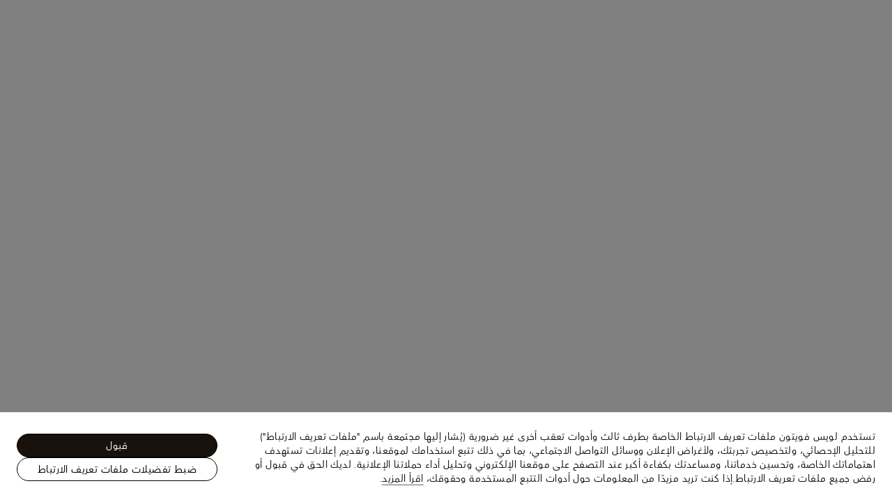

--- FILE ---
content_type: application/x-javascript
request_url: https://me.louisvuitton.com/_nuxt/19098058506/SwitchAccessibility-Q1eJ39A5.js
body_size: 409
content:
(function(){"use strict";(function(e){try{if(e.includes("/static_lvfront/")&&(e=e.replace(/(..\/)+static_lvfront/g,`${window.location.origin}/static_lvfront`)),Array.from(document.head.getElementsByTagName("style")).map(t=>t.innerText).some(t=>t==e))return;if(typeof document<"u"){const t=document.createElement("style");t.appendChild(document.createTextNode(e)),document.head.appendChild(t)}}catch(t){console.error("Css injection error",t)}})(".lv-switch-accessibility{width:100%}")})();
import{_ as o,dE as i,U as r,K as l,H as u,dF as h,F as d}from"./layout-DywyNxr9.js";import"./rollup-vendor-Csqo9Ap5.js";import"./nuxt-comp-BrT_0Nqp.js";const _={name:"SwitchAccessibility",components:{SwitchButton:i},props:{label:{type:String,required:!0}},setup(){const{sendTrackingData:t}=d();return{sendTrackingData:t}},computed:{hasEnhancedContrast:{get:function(){return this.$store.state.enhancedContrast},set:function(t){this.$store.commit(h,t),this.trackToggle(t)}}},methods:{trackToggle(t){const e=t?"tick":"untick";this.sendTrackingData({actionType:"accessibility",actionPosition:"mega_menu",actionGa:"accessibility_enhanced_contrast",labelGa:`${e}_checkbox`,actionId:`cta_enhanced_constrast_${e}`})}}};function p(t,e,a,m,b,n){const c=r("SwitchButton");return u(),l(c,{value:n.hasEnhancedContrast,"onUpdate:value":e[0]||(e[0]=s=>n.hasEnhancedContrast=s),label:a.label,class:"lv-switch-accessibility"},null,8,["value","label"])}const f=o(_,[["render",p]]);export{f as default};
//# sourceMappingURL=SwitchAccessibility-Q1eJ39A5.js.map


--- FILE ---
content_type: application/x-javascript
request_url: https://me.louisvuitton.com/_nuxt/19098058506/ProductsRecommendedSlider-Dwi4XBJ0.js
body_size: 892
content:
(function(){"use strict";(function(t){try{if(t.includes("/static_lvfront/")&&(t=t.replace(/(..\/)+static_lvfront/g,`${window.location.origin}/static_lvfront`)),Array.from(document.head.getElementsByTagName("style")).map(e=>e.innerText).some(e=>e==t))return;if(typeof document<"u"){const e=document.createElement("style");e.appendChild(document.createTextNode(t)),document.head.appendChild(e)}}catch(e){console.error("Css injection error",e)}})(".lv-products-recommended-slider__item{align-content:center;display:flex;flex-direction:column;gap:.5rem}.lv-products-recommended-slider .lv-slider__button-next.slider-button-disabled,.lv-products-recommended-slider .lv-slider__button-prev.slider-button-disabled,.lv-products-recommended-slider__single-item .lv-slider__button-next,.lv-products-recommended-slider__single-item .lv-slider__button-prev{display:none}")})();
import{u as h}from"./nuxt-comp-BrT_0Nqp.js";import{_ as f,bm as I,ar as S,G as l,H as m,O as s,T as o,L as c,Y as C,U as u,a6 as P,Q as g,a5 as k,a4 as x}from"./layout-DywyNxr9.js";const y={name:"ProductsRecommendedSlider",setup(e,r){const{vue2Attrs:n}=h(r.attrs);return{vue2Attrs:n}},emits:["slider-prev-click","slider-next-click"],components:{Slider:S,ProductPicture:I},props:{id:{type:String,required:!0},items:{type:Array,required:!0}},data(){var e;return{currentItem:(e=this.items)==null?void 0:e[0]}},computed:{itemsComputed(){return this.items.map((e,r)=>({...e,initialIndex:r}))}},mounted(){this.currentItem=this.items[0]},methods:{handleSlideChanged(e,r){this.currentItem=r}}},b={class:"lv-products-recommended-slider"},A={key:0,class:"lv-products-recommended-slider__caption list-label-m"};function N(e,r,n,a,t,d){const p=u("ProductPicture"),v=u("Slider"),_=x("safe-html");return m(),l("div",b,[s(e.$slots,"beforeSlider"),o(v,P(a.vue2Attrs,{id:n.id,ref:"slider",items:d.itemsComputed,"item-class":"lv-products-recommended-slider__item",class:{"lv-products-recommended-slider__single-item":d.itemsComputed.length===1},"has-mobile-dots":"",options:{outsideNavigation:!0},onSlideChanged:d.handleSlideChanged,onSliderPrevClick:r[0]||(r[0]=i=>e.$emit("slider-prev-click")),onSliderNextClick:r[1]||(r[1]=i=>e.$emit("slider-next-click"))}),{default:C(({item:i})=>[s(e.$slots,"beforeMedia",{item:t.currentItem,index:t.currentItem.initialIndex}),o(p,{widths:{xs:"full",m:"half"},lazy:"",filename:i.mediaUrl,alt:i.name,"has-gradient":!1},null,8,["filename","alt"]),s(e.$slots,"afterMedia",{item:t.currentItem,index:t.currentItem.initialIndex})]),_:3},16,["id","items","class","onSlideChanged"]),t.currentItem?(m(),l("div",{key:t.currentItem.initialIndex,class:g(["lv-products-recommended-slider__details",t.currentItem.ratio||""])},[t.currentItem.caption?k((m(),l("div",A,null,512)),[[_,t.currentItem.caption]]):c("",!0),s(e.$slots,"default",{item:t.currentItem,index:t.currentItem.initialIndex})],2)):c("",!0)])}const q=f(y,[["render",N]]);export{q as P};
//# sourceMappingURL=ProductsRecommendedSlider-Dwi4XBJ0.js.map


--- FILE ---
content_type: application/x-javascript
request_url: https://me.louisvuitton.com/_nuxt/19098058506/SwatchCard-BH6_YZtN.js
body_size: 1112
content:
const __vite__mapDeps=(i,m=__vite__mapDeps,d=(m.f||(m.f=["./layout-DywyNxr9.js","./rollup-vendor-Csqo9Ap5.js","./nuxt-comp-BrT_0Nqp.js"])))=>i.map(i=>d[i]);
(function(){"use strict";(function(a){try{if(a.includes("/static_lvfront/")&&(a=a.replace(/(..\/)+static_lvfront/g,`${window.location.origin}/static_lvfront`)),Array.from(document.head.getElementsByTagName("style")).map(t=>t.innerText).some(t=>t==a))return;if(typeof document<"u"){const t=document.createElement("style");t.appendChild(document.createTextNode(a)),document.head.appendChild(t)}}catch(t){console.error("Css injection error",t)}})('.lv-swatch-card{box-sizing:border-box;display:flex;flex-flow:column nowrap;justify-content:stretch;overflow-wrap:break-word}[dir] .lv-swatch-card{padding:.5rem .5rem 1rem}.lv-swatch-card__thumbnail{display:block;overflow:hidden;position:relative}[dir] .lv-swatch-card__thumbnail{margin-bottom:.25rem;padding-bottom:.5rem}.lv-swatch-card__thumbnail:before{content:"";display:block;width:100%}[dir] .lv-swatch-card__thumbnail:before{padding-top:100%}.lv-swatch-card__thumbnail>:not(button):not(.lv-loader):not(.lv-nosized){position:absolute;top:0;width:100%}[dir] .lv-swatch-card__thumbnail>:not(button):not(.lv-loader):not(.lv-nosized){left:0;right:0}.lv-swatch-card__thumbnail>:not(button):not(.lv-loader):not(.lv-nosized).-v-align{top:50%}[dir] .lv-swatch-card__thumbnail>:not(button):not(.lv-loader):not(.lv-nosized).-v-align{transform:translateY(-50%)}.lv-swatch-card.-textual{display:block;overflow:hidden;position:relative}[dir] .lv-swatch-card.-textual{padding:.5rem;text-align:center}.lv-swatch-card.-textual:before{content:"";display:block;width:100%}[dir] .lv-swatch-card.-textual:before{padding-top:100%}.lv-swatch-card.-textual>:not(button):not(.lv-loader):not(.lv-nosized){position:absolute;top:0;width:100%}[dir] .lv-swatch-card.-textual>:not(button):not(.lv-loader):not(.lv-nosized){left:0;right:0}.lv-swatch-card.-textual>:not(button):not(.lv-loader):not(.lv-nosized).-v-align{top:50%}[dir] .lv-swatch-card.-textual>:not(button):not(.lv-loader):not(.lv-nosized).-v-align{transform:translateY(-50%)}.lv-swatch-card.-textual .lv-swatch-card__name{color:inherit;font-size:1rem;font-weight:400;letter-spacing:.025rem;line-height:1.25rem}.lv-swatch-card.-textual .lv-swatch-card__name:lang(ko),.lv-swatch-card.-textual .lv-swatch-card__name:lang(zh){font-size:.9rem}.lv-swatch-card.-textual .lv-swatch-card__name:lang(ja){font-size:.8rem;font-style:normal;letter-spacing:0;line-height:normal}.lv-swatch-card.-textual .lv-swatch-card__name:lang(ko),.lv-swatch-card.-textual .lv-swatch-card__name:lang(th),.lv-swatch-card.-textual .lv-swatch-card__name:lang(zh){font-style:normal;letter-spacing:0;line-height:normal}.lv-swatch-card.-textual .lv-swatch-card__name:lang(th){word-break:break-word}.lv-swatch-card.-textual .lv-swatch-card__name:lang(vi){line-height:1.3}')})();
import{_ as o}from"./rollup-vendor-Csqo9Ap5.js";import{_ as u,aq as r,aP as _,U as n,G as c,H as a,L as h,J as g,K as m,V as p,Q as P}from"./layout-DywyNxr9.js";import"./nuxt-comp-BrT_0Nqp.js";const f={name:"SwatchCard",components:{ProductPicture:r(()=>o(()=>import("./layout-DywyNxr9.js").then(t=>t.n8),__vite__mapDeps([0,1,2]),import.meta.url)),ResponsivePicture:r(()=>o(()=>import("./layout-DywyNxr9.js").then(t=>t.n3),__vite__mapDeps([0,1,2]),import.meta.url))},props:{item:{type:Object,default:()=>({})},withBackground:Boolean,useProductPicture:Boolean},data(){return{imageWidth:{xs:"third",m:`${100/6}vw`,l:`${100/9}vw`}}},computed:{imagePath(){return _({imgBaseURL:this.$store.state.configuration.imgBaseURL,devImageURL:this.$appConfig.dev_image_url,media:this.item.media?this.item.media.replace(/ /g,"%20").replace(/[?=]/g,""):"default.jpg"})}}},v={key:0,class:"lv-swatch-card__thumbnail"},w={class:"lv-swatch-card__name list-label-s"};function B(t,k,e,y,i,s){const d=n("ProductPicture"),l=n("ResponsivePicture");return a(),c("div",{class:P([{"-textual":!e.item.media},"lv-swatch-card"])},[e.item.media?(a(),c("div",v,[e.useProductPicture?(a(),m(d,{key:0,filename:s.imagePath,lazy:"",widths:i.imageWidth,"is-square":"",fit:"contain"},null,8,["filename","widths"])):(a(),m(l,{key:1,widths:i.imageWidth,lazy:"","is-square":"","with-background":e.withBackground,filename:s.imagePath,fit:"contain"},null,8,["widths","with-background","filename"]))])):h("",!0),g("span",w,p(e.item.label),1)],2)}const L=u(f,[["render",B]]);export{L as default};
//# sourceMappingURL=SwatchCard-BH6_YZtN.js.map


--- FILE ---
content_type: application/x-javascript
request_url: https://me.louisvuitton.com/_nuxt/19098058506/SurveyUser-DmRk6mIm.js
body_size: 5695
content:
const __vite__mapDeps=(i,m=__vite__mapDeps,d=(m.f||(m.f=["./layout-DywyNxr9.js","./rollup-vendor-Csqo9Ap5.js","./nuxt-comp-BrT_0Nqp.js"])))=>i.map(i=>d[i]);
(function(){"use strict";(function(e){try{if(e.includes("/static_lvfront/")&&(e=e.replace(/(..\/)+static_lvfront/g,`${window.location.origin}/static_lvfront`)),Array.from(document.head.getElementsByTagName("style")).map(t=>t.innerText).some(t=>t==e))return;if(typeof document<"u"){const t=document.createElement("style");t.appendChild(document.createTextNode(e)),document.head.appendChild(t)}}catch(t){console.error("Css injection error",t)}})(`.lv-survey-user__iframe{height:95%;width:100%}[dir] .lv-survey-user__iframe{border:none;padding:0}.lv-survey-user__thank-section{align-items:center;display:flex;flex-direction:column;height:100%;justify-content:center}[dir] .lv-survey-user__thank-section{text-align:center}.lv-survey-user__thank-section .lv-icon{height:1.5rem;width:1.5rem}[dir] .lv-survey-user__modal .lv-modal__content{margin:-30px}[dir] .lv-survey-user__modal .lv-modal__content>:last-child{padding-bottom:0}
.lv-product{min-height:100vh}.lv-product__purchase{opacity:0}[dir] .lv-product__purchase{transition:opacity .3s cubic-bezier(.39,.575,.565,1)}.lv-product__purchase.-calculated.-loaded{opacity:1}.lv-product__purchase.-calculated.-loaded:has(.lv-button.-primary){bottom:calc(var(--height)*-1 - -3.75rem);position:sticky}@media screen and (min-width:64rem){.lv-product__purchase{opacity:1}.lv-product__purchase.-calculated.-loaded:has(.lv-button.-primary){bottom:auto;position:relative}}.lv-product__oob-icon{color:#294883;height:.875rem;width:.875rem}.lv-product__interactions{align-items:center;display:flex;gap:1rem;justify-content:flex-end;position:absolute;top:0}[dir=ltr] .lv-product__interactions{right:0}[dir=rtl] .lv-product__interactions{left:0}[dir] .lv-product__interactions .lv-product-add-to-wishlist__button{margin:-.5rem}[dir] .lv-product__interactions .lv-button.-only-icon{padding:.5rem}.lv-product__interactions.-is-oob{align-items:flex-end;flex-direction:column;gap:.5rem}[dir] .lv-product__quantity{border-bottom:1px solid #e1e1e1}[dir] .lv-product__size-guide{margin:1rem 0 0}.lv-product__kitting-perso{align-items:center;display:flex;gap:1.5rem;justify-content:space-between}[dir] .lv-product__kitting-title{margin:0}[dir] .lv-product .lv-product-refill-button,[dir] .lv-product .lv-product-virtual-studio{margin:.5rem 0 0}[dir] .lv-product__locate-in-store .lv-button{background:transparent}[dir] .lv-product__locate-in-store+*>.lv-product-purchase__description-flex{margin-top:0}.lv-product__head{position:relative}.lv-product__commercial-tag{color:inherit;color:#767676;font-size:.875rem;font-weight:400;letter-spacing:.025rem;line-height:1rem}[dir] .lv-product__commercial-tag{margin-bottom:.25rem;margin-top:1rem}.lv-product__commercial-tag:lang(ko),.lv-product__commercial-tag:lang(zh){font-size:.7875rem}.lv-product__commercial-tag:lang(ja){font-size:.7rem}.lv-product__commercial-tag:lang(ja),.lv-product__commercial-tag:lang(ko),.lv-product__commercial-tag:lang(th),.lv-product__commercial-tag:lang(zh){font-style:normal;letter-spacing:0;line-height:normal}.lv-product__commercial-tag:lang(th){word-break:break-word}.lv-product__commercial-tag:lang(vi){line-height:1.3}.lv-product__sections{position:relative}[dir] .lv-product__sections{background:#fff;margin:0}.lv-product__perso-buttons{display:flex;flex-direction:column;gap:1rem}.lv-product__sku-wrapper{align-items:center;display:flex}[dir] .lv-product__sku-wrapper{margin:0 0 .25rem}[dir=ltr] .lv-product__sku-wrapper .lv-icon{margin-right:.5rem}[dir=rtl] .lv-product__sku-wrapper .lv-icon{margin-left:.5rem}.lv-product__sku{display:block}.lv-product__long-sku:before{content:"";display:inline-block;height:.625rem;position:relative;width:.0625rem}[dir] .lv-product__long-sku:before{background-color:#000;margin:0 .5rem}[dir=ltr] .lv-product__long-sku:before{left:0}[dir=rtl] .lv-product__long-sku:before{right:0}.lv-product__name{text-transform:none}[dir] .lv-product__name{margin:0 0 .25rem}[dir] .lv-product__panels{margin-top:1rem}[dir] .lv-product__panels div:first-child .lv-product-panel__button{border-bottom:1px solid #e1e1e1}[dir] .lv-product__panels div:not(:first-child) .lv-product-panel__button{border-top:none}[dir] .lv-product__panels div:last-child .lv-product-panel__button{border-bottom:none}@media screen and (min-width:64rem){.lv-product__panels{-moz-column-gap:1rem;column-gap:1rem;display:flex}[dir] .lv-product__panels div:first-child .lv-product-panel__button{border-bottom:none}}[dir] .lv-product__section{background:#fff}[dir] .lv-product__section-title{margin:0 0 1.5rem}@media screen and (min-width:64rem){[dir] .lv-product__section-title{margin-bottom:2rem}}.lv-product__section .-square-ratio{display:block;overflow:hidden;position:relative;width:100%}.lv-product__section .-square-ratio:before{content:"";display:block;width:100%}[dir] .lv-product__section .-square-ratio:before{padding-top:100%}.lv-product__section .-square-ratio>:not(button):not(.lv-loader):not(.lv-nosized){position:absolute;top:0;width:100%}[dir] .lv-product__section .-square-ratio>:not(button):not(.lv-loader):not(.lv-nosized){left:0;right:0}.lv-product__section .-square-ratio>:not(button):not(.lv-loader):not(.lv-nosized).-v-align{top:50%}[dir] .lv-product__section .-square-ratio>:not(button):not(.lv-loader):not(.lv-nosized).-v-align{transform:translateY(-50%)}.lv-product__section .-portrait-ratio{display:block;overflow:hidden;position:relative;width:100%}.lv-product__section .-portrait-ratio:before{content:"";display:block;width:100%}[dir] .lv-product__section .-portrait-ratio:before{padding-top:125%}.lv-product__section .-portrait-ratio>:not(button):not(.lv-loader):not(.lv-nosized){position:absolute;top:0;width:100%}[dir] .lv-product__section .-portrait-ratio>:not(button):not(.lv-loader):not(.lv-nosized){left:0;right:0}.lv-product__section .-portrait-ratio>:not(button):not(.lv-loader):not(.lv-nosized).-v-align{top:50%}[dir] .lv-product__section .-portrait-ratio>:not(button):not(.lv-loader):not(.lv-nosized).-v-align{transform:translateY(-50%)}.lv-product__section .-landscape-ratio{display:block;overflow:hidden;position:relative;width:100%}.lv-product__section .-landscape-ratio:before{content:"";display:block;width:100%}[dir] .lv-product__section .-landscape-ratio:before{padding-top:56.27462%}.lv-product__section .-landscape-ratio>:not(button):not(.lv-loader):not(.lv-nosized){position:absolute;top:0;width:100%}[dir] .lv-product__section .-landscape-ratio>:not(button):not(.lv-loader):not(.lv-nosized){left:0;right:0}.lv-product__section .-landscape-ratio>:not(button):not(.lv-loader):not(.lv-nosized).-v-align{top:50%}[dir] .lv-product__section .-landscape-ratio>:not(button):not(.lv-loader):not(.lv-nosized).-v-align{transform:translateY(-50%)}[dir] .lv-product__section.-detailed{margin-top:2rem!important}@media screen and (min-width:64rem){.lv-product__section.-detailed{display:flex;justify-content:space-between}[dir] .lv-product__section.-detailed{margin-top:5rem}}[dir] .lv-product__section.-exclu-services{padding:2rem .5rem}.lv-product__section.-exclu-services .lv-product__section-title{box-sizing:border-box}[dir] .lv-product__section.-exclu-services .lv-product__section-title{padding-left:6.4vw;padding-right:6.4vw}@media screen and (min-width:48rem){[dir] .lv-product__section.-exclu-services .lv-product__section-title{padding-left:3.125vw;padding-right:3.125vw}}@media screen and (min-width:64rem){[dir] .lv-product__section.-exclu-services .lv-product__section-title{padding-left:4.6875vw;padding-right:4.6875vw}}@media screen and (min-width:90rem){[dir] .lv-product__section.-exclu-services .lv-product__section-title{padding-left:8.3333333333vw;padding-right:8.3333333333vw}}@media screen and (min-width:64rem){[dir] .lv-product__section.-exclu-services{padding:5rem .5rem}[dir] .lv-product__section.-exclu-services .lv-product__section-title{text-align:center}}.lv-product__section.-otherviews{align-items:stretch;display:flex;flex-direction:column}.lv-product__section.-otherviews header{flex:1 1 100%}.lv-product__section.-otherviews a{color:inherit;color:#000;font-size:1rem;font-size:1.125rem;font-weight:400;letter-spacing:.025rem;line-height:1.25rem;text-decoration:none}[dir] .lv-product__section.-otherviews a{box-shadow:0 2px 0 -1px currentColor;cursor:pointer;transition:color .3s cubic-bezier(.39,.575,.565,1)}.lv-product__section.-otherviews a:lang(ko),.lv-product__section.-otherviews a:lang(zh){font-size:.9rem}.lv-product__section.-otherviews a:lang(ja){font-size:.8rem}.lv-product__section.-otherviews a:lang(ja),.lv-product__section.-otherviews a:lang(ko),.lv-product__section.-otherviews a:lang(th),.lv-product__section.-otherviews a:lang(zh){font-style:normal;letter-spacing:0;line-height:normal}.lv-product__section.-otherviews a:lang(th){word-break:break-word}.lv-product__section.-otherviews a:lang(vi){line-height:1.3}@media (forced-colors:active){.lv-product__section.-otherviews a{text-decoration:underline}[dir] .lv-product__section.-otherviews a{box-shadow:none}}@media (-moz-touch-enabled:0),(-webkit-hover:hover),(hover:hover) and (pointer:fine){.lv-product__section.-otherviews a:hover{color:#0009}}.keyboard-is-used .lv-product__section.-otherviews a:focus{color:#0009}.lv-product__section.-otherviews a:disabled{color:#0006}[dir] .lv-product__section.-otherviews a:disabled{cursor:auto}.lv-product__section.-otherviews>div:not(.lv-product__section-media)>*+*{display:inline-block}@media screen and (min-width:64rem){.lv-product__section.-otherviews{align-items:flex-start;flex-flow:row wrap}[dir] .lv-product__section.-otherviews{padding:0 8.3333333333vw}[dir] .lv-product__section.-otherviews header{margin-bottom:6rem}[dir] .lv-product__section.-otherviews>*+*{margin-top:0}.lv-product__section.-otherviews>*{flex:1 1 50%}.lv-product__section.-otherviews>div:not(.lv-product__section-media){box-sizing:border-box;max-width:50%}.lv-product__section.-otherviews .lv-product__section-media{box-sizing:border-box;max-width:50%;position:relative}[dir=ltr] .lv-product__section.-otherviews .lv-product__section-media{padding:0 0 0 1rem}[dir=ltr] .lv-product__section.-otherviews .lv-product__section-main,[dir=rtl] .lv-product__section.-otherviews .lv-product__section-media{padding:0 1rem 0 0}[dir=rtl] .lv-product__section.-otherviews .lv-product__section-main{padding:0 0 0 1rem}.lv-product__section.-otherviews.-center{justify-content:center}.lv-product__section.-otherviews.-center>*{box-sizing:border-box}[dir=ltr] .lv-product__section.-otherviews.-center>*{margin-left:-6.4vw}[dir=rtl] .lv-product__section.-otherviews.-center>*{margin-right:-6.4vw}}@media screen and (min-width:64rem) and (min-width:48rem){[dir=ltr] .lv-product__section.-otherviews.-center>*{margin-left:-3.125vw}[dir=rtl] .lv-product__section.-otherviews.-center>*{margin-right:-3.125vw}}@media screen and (min-width:64rem) and (min-width:64rem){[dir=ltr] .lv-product__section.-otherviews.-center>*{margin-left:-4.6875vw}[dir=rtl] .lv-product__section.-otherviews.-center>*{margin-right:-4.6875vw}}@media screen and (min-width:64rem) and (min-width:90rem){[dir=ltr] .lv-product__section.-otherviews.-center>*{margin-left:-8.3333333333vw}[dir=rtl] .lv-product__section.-otherviews.-center>*{margin-right:-8.3333333333vw}}[dir=ltr] .lv-product__section.-otherviews.-center .lv-product__section-main{padding-left:8.3333333333%;padding-right:0}[dir=rtl] .lv-product__section.-otherviews.-center .lv-product__section-main{padding-left:0;padding-right:8.3333333333%}.lv-product__section.-services{align-items:center;display:flex;flex-direction:column}[dir] .lv-product__section.-services{padding-bottom:2.5rem}.lv-product__section.-services>*{flex:1 1 100%}.lv-product__section.-services header{justify-content:flex-start}[dir] .lv-product__section.-services header{padding:0}[dir] .lv-product__section.-services header h2{margin:0}@media screen and (min-width:64rem){.lv-product__section.-services{flex-flow:row wrap}.lv-product__section.-services>*+*{flex:1 1 50%;width:50%}}[dir] .lv-product__section.lv-product-page-craftsmanship{margin:2.5rem 0 0}@media screen and (min-width:64rem){[dir] .lv-product__section.lv-product-page-craftsmanship{margin-top:4rem}}[dir] .lv-product__section.lv-product-edito{margin:4rem 0 0}@media screen and (min-width:64rem){[dir] .lv-product__section.lv-product-edito{margin-top:0}}[dir] .lv-product__description{margin:0 0 1rem}[dir] .lv-product__detailed-features,[dir] .lv-product__information{margin-bottom:1.5rem}[dir] .lv-product__information .lv-product-detailed-information{border-top:1px solid #efefef}[dir] .lv-product__information .lv-product-detailed-information .lv-expandable-panel{border-bottom:1px solid #efefef}[dir] .lv-product__information .lv-product__details{margin-bottom:1.5rem}.lv-product__header-buttons{display:flex;flex-direction:column}[dir] .lv-product__header-buttons{margin-top:3rem}.lv-product__header-buttons .lv-expandable-panel .lv-product__view-more-button{color:inherit;color:#000;font-size:.875rem;font-weight:400;letter-spacing:.025rem;line-height:1rem;text-decoration:none}[dir] .lv-product__header-buttons .lv-expandable-panel .lv-product__view-more-button{box-shadow:0 2px 0 -1px currentColor;cursor:pointer;transition:color .3s cubic-bezier(.39,.575,.565,1)}.lv-product__header-buttons .lv-expandable-panel .lv-product__view-more-button:lang(ko),.lv-product__header-buttons .lv-expandable-panel .lv-product__view-more-button:lang(zh){font-size:.7875rem}.lv-product__header-buttons .lv-expandable-panel .lv-product__view-more-button:lang(ja){font-size:.7rem;font-style:normal;letter-spacing:0;line-height:normal}.lv-product__header-buttons .lv-expandable-panel .lv-product__view-more-button:lang(ko),.lv-product__header-buttons .lv-expandable-panel .lv-product__view-more-button:lang(th),.lv-product__header-buttons .lv-expandable-panel .lv-product__view-more-button:lang(zh){font-style:normal;letter-spacing:0;line-height:normal}.lv-product__header-buttons .lv-expandable-panel .lv-product__view-more-button:lang(th){word-break:break-word}.lv-product__header-buttons .lv-expandable-panel .lv-product__view-more-button:lang(vi){line-height:1.3}@media (forced-colors:active){.lv-product__header-buttons .lv-expandable-panel .lv-product__view-more-button{text-decoration:underline}[dir] .lv-product__header-buttons .lv-expandable-panel .lv-product__view-more-button{box-shadow:none}}@media (-moz-touch-enabled:0),(-webkit-hover:hover),(hover:hover) and (pointer:fine){.lv-product__header-buttons .lv-expandable-panel .lv-product__view-more-button:hover{color:#0009}}.keyboard-is-used .lv-product__header-buttons .lv-expandable-panel .lv-product__view-more-button:focus{color:#0009}.lv-product__header-buttons .lv-expandable-panel .lv-product__view-more-button:disabled{color:#0006}[dir] .lv-product__header-buttons .lv-expandable-panel .lv-product__view-more-button:disabled{cursor:auto}[dir] .lv-product__header-buttons .lv-product-features-buttons{margin-top:0}[dir] .lv-product__header-buttons .lv-product-features-buttons .lv-product-features-buttons__button{margin:1rem 0 0}[dir] .lv-product__price{margin-bottom:1.5rem}[dir] .lv-product .lv-back-button,[dir] .lv-product .lv-video-loop__play-pause{margin:1rem}@media screen and (min-width:48rem){[dir=ltr] .lv-product .lv-back-button,[dir=ltr] .lv-product .lv-video-loop__play-pause{margin:1.5rem 1.5rem 1.5rem 3.125vw}[dir=rtl] .lv-product .lv-back-button,[dir=rtl] .lv-product .lv-video-loop__play-pause{margin:1.5rem 3.125vw 1.5rem 1.5rem}}@media screen and (min-width:64rem){[dir=ltr] .lv-product .lv-back-button,[dir=ltr] .lv-product .lv-video-loop__play-pause{margin:2.5rem 2.5rem 2.5rem 3.125vw}[dir=rtl] .lv-product .lv-back-button,[dir=rtl] .lv-product .lv-video-loop__play-pause{margin:2.5rem 3.125vw 2.5rem 2.5rem}}.lv-product .lv-back-button{position:absolute;top:0;z-index:3}[dir] .lv-product .lv-product-immersion+.lv-product-page-edito{margin:0 auto}[dir=ltr] .lv-product .lv-product-cross-sell .lv-tabs__panels{margin-right:0}[dir=rtl] .lv-product .lv-product-cross-sell .lv-tabs__panels{margin-left:0}[dir] .lv-product .lv-product-variations+.lv-product-personalization-panel{border-top:1px solid #e1e1e1}[dir] .lv-product .lv-product-variations:has(.lv-product-variations__size)+.lv-quantity{margin-top:1.5rem}[dir] .lv-product .lv-product-variations.-with-contextual-sizing+.lv-product-personalization{margin-top:1rem}[dir] .lv-product .lv-product-sourcing+.lv-product-personalization{margin-top:.5rem}.-header-is-immersive .lv-product .lv-product-page-header .lv-back-button{top:2.5rem}@media screen and (min-width:48rem){.-header-is-immersive .lv-product .lv-product-page-header .lv-back-button{top:4rem}}@media screen and (min-width:64rem){.-header-is-immersive .lv-product .lv-product-page-header .lv-back-button{top:3rem}}.lv-product__highend-perso-container{height:100vh;position:relative}.lv-product__highend-perso-iframe{height:100%;width:100%}.lv-product.-highend{display:block;min-height:calc(var(--vh, 1vh)*100 - 3.5rem);position:relative}@media screen and (min-width:64rem){.lv-product.-highend{min-height:calc(var(--vh, 1vh)*100 - 5.5rem)}}`)})();
import{_ as E}from"./rollup-vendor-Csqo9Ap5.js";import{_ as B,aq as D,C as G,G as $,H as l,K as O,L as p,Y as P,a5 as F,U as _,a9 as K,J as M,T as q,a4 as Q,a0 as Y,V as J,g2 as X,g3 as Z,N as V,bs as z,M as W,I as ee,g4 as te,g5 as j,bi as ie,eU as se,g6 as oe,g7 as ae,aR as ne,cN as re,F as ce}from"./layout-DywyNxr9.js";import{Z as de,$ as ue,a0 as v,a1 as he,a2 as R}from"./pages/products-legacy/_id_/index.vue-DyyBl88G.js";import"./nuxt-comp-BrT_0Nqp.js";const x=[{label:"identification",getter:se},{label:"shipping",getter:oe},{label:"payment",getter:ae}],le={name:"SurveyUser",emits:["closed","submitted"],components:{Modal:G,Loader:D(()=>E(()=>import("./layout-DywyNxr9.js").then(e=>e.na),__vite__mapDeps([0,1,2]),import.meta.url)),Icon:D(()=>E(()=>import("./layout-DywyNxr9.js").then(e=>e.m_),__vite__mapDeps([0,1,2]),import.meta.url))},props:{isFeedbackSurvey:{type:Boolean,default:!1},skuId:{type:String,default:null},currentPage:{type:String,default:""}},setup(){const{openNotification:e,closeNotification:t}=re(),{sendTrackingData:i}=ce();return{openNotification:e,closeNotification:t,sendTrackingData:i}},data(){return{modalTrigger:null,isSurveyOpened:!1,showNotification:!1,svcChatDisplayed:!1,timer:null,stepsDone:!1,isLoading:!0,ModalType:ne}},computed:{activeCheckoutStep(){const e=x.find(i=>!this.$store.getters[i.getter])||{},t=x.every(i=>this.$store.getters[i.getter])&&"review";return e.label||t},timout(){return this.$appConfig.diduenjoy_abandoned_checkout_timeout_ms},isChatAvailable(){return this.$store.state.isCscChatAvailable||this.svcChatDisplayed},isCartEmpty(){return!this.$store.state.cart.itemsCount},isLogged(){return this.$store.state.userContext.userIsLogged},isChina(){return this.$store.getters[ie]},url(){var w,L,T;const e=this.isFeedbackSurvey?this.$appConfig.diduenjoy_voice_plp_pdp_survey_id:this.$appConfig.diduenjoy_abandoned_checkout_survey_id,t=this.isChina?this.$appConfig.diduenjoy_abandoned_checkout_url_china:this.$appConfig.diduenjoy_abandoned_checkout_url;if(!e||!t)return null;const{rmsStoreCode:i,giftCardMessage:d="",items:s=[],identifier:o,shippingGroups:n=[{}],paymentGroups:r=[{}]}=this.$store.state.cart,{countryCodeIso3:u,localeForDidUEnjoy:h}=te(this.$store.state.localeContext.dispatchLocale),c=this.$store.state.configuration.requestingLocationMap||i||u,{login:g,identifier:y}=this.$store.state.userContext,H=this.isChina?j.ClientMobilePhoneNumber:j.ref_mail,{shippingMethod:f,shippingMethodName:C}=n[0],{paymentMethod:k}=r[0],S=sessionStorage.getItem("_cs_rl_du"),b=s.map(({name:a}={})=>a).join(","),A=s.map(({identifier:a}={})=>a).join(","),N=s.map(({categoryName:a}={})=>a).join(", ").replace(/, +/g,", "),I=[...new Set(s.map(a=>a.macroFamilySap).filter(Boolean))].join(",");let m={position:1,website_id:c,device_id:((w=window==null?void 0:window.utag_data)==null?void 0:w.deviceId)||"",...!this.isFeedbackSurvey&&{touchpoint:"Cart abandonment"},store_type:"louisvuitton.com",country_code:u,locale:h,gift:!!d,communication_channel:this.communicationChannel,...o&&{order_id:o},...y&&{profile_id:y},...this.activeCheckoutStep&&{checkout_step:this.activeCheckoutStep},...b&&{sku_name:b},...A&&{sku_code:A},...N&&{category_name:N},...g&&{[H]:g},...f&&{shipping_method:f},...C&&{shipping_method_name:C},...k&&{payment_method:k},...S&&{contentsquare_replay_link:S},...I&&{macro_family:I},...this.isLogged&&{client_first_name:this.$store.state.userContext.firstName,client_last_name:this.$store.state.userContext.lastName,client_mobile_phone_number:(T=(L=this.$store.state.userContext)==null?void 0:L.mainAddress)==null?void 0:T.displayPhoneNumber}};this.isFeedbackSurvey&&(m={...m,browser:window.navigator.userAgent,website_page:window.location.href});const U=new URLSearchParams(m);return`${t}/${h}/${e}?${U}`},isCheckoutAbandonmentActive(){const e=this.$store.state.configuration.enableCartAbandonmentPoPin,t=!!this.$appConfig.diduenjoy_abandoned_checkout_survey_id;return e&&t},isLVApp(){return this.$store.getters[ee](this)},isSmall(){return this.$store.getters[W]("m")},showOnDesktop(){return this.$appConfig.diduenjoy_abandoned_hide_desktop==="ON"?this.isSmall:!0},showOnMobile(){return this.$appConfig.diduenjoy_abandoned_hide_mobile==="ON"?!this.isSmall:!0},hasSurvey(){var o,n;const e=this.currentPage===V.Homepage,t=this.$appConfig.is_OOB,i=(o=(this._.provides[z]||this.$route).params)==null?void 0:o.sku,d=i&&((n=this.$store.state.cart.items)==null?void 0:n.some(({identifier:r}={})=>r===i)),s=this.isLVApp&&this.$appConfig.diduenjoy_lvapp_enable==="ON";return!(this.isChatAvailable||s||!this.showNotification||this.stepsDone||!this.isCheckoutAbandonmentActive||t||!this.showOnDesktop||!this.showOnMobile||e||d||this.isCartEmpty)},communicationChannel(){return this.isLVApp?R.LvApp:R.LvCom},trackingDataFeedback(){return{categoryGa:this.skuId?"product_sheet":"product_list",pageType:this.skuId?"product_sheet":"product_list",...this.skuId&&{labelGa:this.skuId}}}},watch:{$route:{deep:!0,handler(){this.startExperience()}},isChatAvailable:{deep:!0,handler(){this.startExperience()}},isSmall:{deep:!0,handler(){this.startExperience()}}},mounted(){this.isFeedbackSurvey&&this.openSurvey(),this.startExperience(),window.addEventListener("message",this.getStepData)},unmounted(){this.closeAbandonedCheckoutNotification()},beforeUnmount(){window.removeEventListener("message",this.getStepData)},methods:{async waitForSvcChat(){try{await he(()=>!!window.embedded_svc),window.embedded_svc.addEventHandler("onAvailability",e=>{this.svcChatDisplayed=e.isAgentAvailable})}catch{this.svcChatDisplayed=!1}},startExperience(){if(this.currentPage===V.CheckoutStep){sessionStorage.setItem("LV.isCheckoutSurveyActive","true"),this.showNotification=!0,this.closeNotification(),document.addEventListener("mousemove",this.resetInactiveTime),document.addEventListener("keydown",this.resetInactiveTime),document.addEventListener("scroll",this.resetInactiveTime),this.resetInactiveTime();return}const e=!!sessionStorage.getItem("LV.isCheckoutSurveyActive");this.showNotification=e,this.handleNotificationCheckoutSurvey(),document.removeEventListener("mousemove",this.resetInactiveTime),document.removeEventListener("keydown",this.resetInactiveTime),document.removeEventListener("scroll",this.resetInactiveTime)},async handleNotificationCheckoutSurvey(){await this.waitForSvcChat(),this.hasSurvey&&(this.showNotification=!0,this.triggerNotification())},loadFrame(){this.isLoading=!1},triggerNotification(){const e={align:Z.Right,cta:{label:this.$t("cart_abandonment_modal_description"),action:this.openSurvey},closeCallback:this.closeAbandonedCheckoutNotification,hideBackdrop:!0,message:this.$t("cart_abandonment_modal_title"),persistDisplay:!0,position:X.Bottom,sticky:!0,iconName:"icon-lv"};this.openNotification(e),this.trackNotificationOpen()},openSurvey(){this.isSurveyOpened=!0,this.isLoading=!0,this.closeNotification(),this.track(v.Open)},closeAbandonedCheckoutNotification(){this.showNotification=!1,sessionStorage.removeItem("LV.isCheckoutSurveyActive"),this.closeNotification(),this.track(v.Close)},closeSurvey(){this.isSurveyOpened=!1,this.$emit("closed"),this.handleNotificationCheckoutSurvey()},startInactiveTimer(){this.timer=setTimeout(()=>{this.showNotification=!0,this.handleNotificationCheckoutSurvey()},this.timout)},resetInactiveTime(){this.timer&&clearTimeout(this.timer),this.startInactiveTimer()},getStepData(e={}){const{data:t={}}=e,{due_state:i={}}=t;i&&i.current_step===3&&(this.stepsDone=!0,window.removeEventListener("message",this.getStepData),sessionStorage.removeItem("LV.isCheckoutSurveyActive"),this.track(v.Submit),this.$emit("submitted"))},trackNotificationOpen(){this.sendTrackingData({categoryGa:"popin_cart_abandonment",actionGa:"popin_displayed"})},track(e){const t=this.getTrackingData(e);this.sendTrackingData(t)},getTrackingData(e){return this.isFeedbackSurvey?{...de[e],...this.trackingDataFeedback}:ue[e]}}},me={class:"lv-survey-user"},pe=["title","src"],_e={key:1,class:"lv-survey-user__thank-section"};function ve(e,t,i,d,s,o){const n=_("Loader"),r=_("Icon"),u=_("Modal"),h=Q("safe-html");return l(),$("div",me,[s.isSurveyOpened?(l(),O(u,{key:0,type:s.ModalType.SidePanel,"modal-class":"lv-survey-user__modal",onTriggerElementChanged:t[1]||(t[1]=c=>s.modalTrigger=c),onClosed:o.closeSurvey},{title:P(()=>[Y(J(e.$t("cart_abandonment_modal_title")),1)]),default:P(()=>[s.isLoading?(l(),O(n,{key:0})):p("",!0),F(M("iframe",{class:"lv-survey-user__iframe",title:e.$t("cart_abandonment_modal_title"),name:"surveyDue",src:o.url,onLoad:t[0]||(t[0]=(...c)=>o.loadFrame&&o.loadFrame(...c))},null,40,pe),[[K,!s.isLoading&&o.url&&!s.stepsDone]]),s.stepsDone?(l(),$("div",_e,[q(r,{name:"icon-lv",class:"lv-icon"}),F(M("p",null,null,512),[[h,{inline:!0,html:i.isFeedbackSurvey?e.$t("voice_plp_thank_you_page_description"):e.$t("cart_abandonment_thank_you_page_description")}]])])):p("",!0)]),_:1},8,["type","onClosed"])):p("",!0)])}const Se=B(le,[["render",ve]]);export{x as STEPS,Se as default};
//# sourceMappingURL=SurveyUser-DmRk6mIm.js.map


--- FILE ---
content_type: application/x-javascript
request_url: https://me.louisvuitton.com/_nuxt/19098058506/add-brand-content-modules-D24eJ_Kl.js
body_size: 11259
content:
const __vite__mapDeps=(i,m=__vite__mapDeps,d=(m.f||(m.f=["./layout-DywyNxr9.js","./rollup-vendor-Csqo9Ap5.js","./nuxt-comp-BrT_0Nqp.js"])))=>i.map(i=>d[i]);
(function(){"use strict";(function(e){try{if(e.includes("/static_lvfront/")&&(e=e.replace(/(..\/)+static_lvfront/g,`${window.location.origin}/static_lvfront`)),Array.from(document.head.getElementsByTagName("style")).map(t=>t.innerText).some(t=>t==e))return;if(typeof document<"u"){const t=document.createElement("style");t.appendChild(document.createTextNode(e)),document.head.appendChild(t)}}catch(t){console.error("Css injection error",t)}})('.lv-quick-nav{position:relative}.lv-quick-nav__selected{--focus-outline-offset:-2px;align-items:center;display:flex;gap:.5rem;position:relative;z-index:1}[dir] .lv-quick-nav__selected{cursor:pointer;margin:0}[dir] .lv-quick-nav__selected .lv-icon{transition:transform .3s cubic-bezier(.645,.045,.355,1)}[dir=ltr] .lv-quick-nav__selected[aria-expanded=true] .lv-icon{transform:rotate(180deg)}[dir=rtl] .lv-quick-nav__selected[aria-expanded=true] .lv-icon{transform:rotate(-180deg)}.lv-quick-nav__expand-icon{flex-shrink:0;height:.75rem;width:.75rem}.lv-quick-nav__content{height:auto;overflow:auto;width:100vw}[dir] .lv-quick-nav__content{background:#fff;border-top:1px solid #e1e1e1;padding:1rem 0}@media screen and (min-width:48rem){.lv-quick-nav__content{height:auto;max-width:45vw;min-width:20rem;width:100%}[dir] .lv-quick-nav__content{border:none;border-bottom-left-radius:.5rem;border-bottom-right-radius:.5rem;box-shadow:0 12px 12px #00000014,0 4px 4px #0000000a;transition:box-shadow .3s cubic-bezier(.47,0,.745,.715)}}.lv-quick-nav__content-list{height:100%;list-style:none}[dir] .lv-quick-nav__content-list{margin:0;padding:0}.lv-quick-nav .lv-expandable-panel__content{position:absolute}[dir=ltr] .lv-quick-nav .lv-expandable-panel__content{left:-1rem}[dir=rtl] .lv-quick-nav .lv-expandable-panel__content{right:-1rem}@media screen and (min-width:48rem){.lv-quick-nav .lv-expandable-panel__content{width:-moz-max-content;width:max-content}[dir=ltr] .lv-quick-nav .lv-expandable-panel__content{left:-1.5rem}[dir=rtl] .lv-quick-nav .lv-expandable-panel__content{right:-1.5rem}}.lv-quick-nav__content-title{color:#767676}[dir] .lv-quick-nav__content-title{margin:0;padding:1rem}@media screen and (min-width:48rem){[dir] .lv-quick-nav__content-title{padding:.5rem 1.5rem}}.lv-quick-nav__content-item{align-items:center;display:flex;justify-content:space-between}@media screen and (min-width:48rem){.lv-quick-nav__content-item{width:auto}}.lv-quick-nav__content-item-link,.lv-quick-nav__content-item-selected{align-items:center;display:flex;gap:.5rem;justify-content:space-between;width:100%}[dir] .lv-quick-nav__content-item-link,[dir] .lv-quick-nav__content-item-selected{padding:.5rem 1rem}@media screen and (min-width:48rem){[dir] .lv-quick-nav__content-item-link,[dir] .lv-quick-nav__content-item-selected{padding:.5rem 1.5rem}}.lv-quick-nav__content-item-link>span,.lv-quick-nav__content-item-selected>span{flex-grow:1}[dir] .lv-quick-nav__content-item-link{transition:background .3s cubic-bezier(.39,.575,.565,1)}@media (-moz-touch-enabled:0),(-webkit-hover:hover),(hover:hover) and (pointer:fine){[dir] .lv-quick-nav__content-item-link:hover{background:#f8f8f8}}.lv-quick-nav__icon-selected{flex-shrink:0;height:.875rem;width:.875rem}.lv-brand-content-experience-highlight{overflow:hidden;position:relative}[dir] .lv-brand-content-experience-highlight{background:#fff}[dir=ltr] .lv-brand-content-experience-highlight__sku-media{background:linear-gradient(162deg,#e2e0df 7.23%,#e2e0df 21.68%,#f8f8f7 90.44%)}[dir=rtl] .lv-brand-content-experience-highlight__sku-media{background:linear-gradient(-162deg,#e2e0df 7.23%,#e2e0df 21.68%,#f8f8f7 90.44%)}[dir] .lv-brand-content-experience-highlight__sku-media .lv-editorial-media__image{margin:0 auto}@media screen and (min-width:48rem){.lv-brand-content-experience-highlight__sku-media{top:0;right:0;bottom:0;left:0;position:absolute;width:50%}.lv-brand-content-experience-highlight__sku-media .lv-editorial-media__image{width:30vw}.lv-brand-content-experience-highlight__sku-media+.lv-diptyque .lv-diptyque__content{align-self:flex-end;position:relative;z-index:1}}@media screen and (min-width:64rem){.lv-brand-content-experience-highlight__sku-media .lv-editorial-media__image{width:40vw}}[dir] .lv-brand-content-experience-highlight__cta{margin-top:1.5rem}[dir] .lv-brand-content-experience-highlight__cta.-center{text-align:center}.lv-brand-content-experience-highlight__cta .lv-icon{height:1rem;width:1rem}.lv-brand-content-experience-highlight .lv-loading-button{min-width:auto}.lv-brand-content-experience-highlight .lv-editorial-text-block__ctas>div:first-child .lv-smart-link:after,.lv-brand-content-experience-highlight__cta .lv-smart-link:after{content:"";display:block;height:150vh;position:absolute;top:0;width:150vw}[dir=ltr] .lv-brand-content-experience-highlight .lv-editorial-text-block__ctas>div:first-child .lv-smart-link:after,[dir=ltr] .lv-brand-content-experience-highlight__cta .lv-smart-link:after{left:50%;transform:translate(-50%,-75%)}[dir=rtl] .lv-brand-content-experience-highlight .lv-editorial-text-block__ctas>div:first-child .lv-smart-link:after,[dir=rtl] .lv-brand-content-experience-highlight__cta .lv-smart-link:after{right:50%;transform:translate(50%,-75%)}.lv-brand-content-module-push{height:100%}.lv-brand-content-module-push:not(.-horizontal):not(.-remote):not(.-fullwidth):not(.-square):not(.-editorial-push):not(.-editorial-push-half):not(.-experience_highlight){display:block;overflow:hidden;position:relative}.lv-brand-content-module-push:not(.-horizontal):not(.-remote):not(.-fullwidth):not(.-square):not(.-editorial-push):not(.-editorial-push-half):not(.-experience_highlight):before{content:"";display:block;width:100%}[dir] .lv-brand-content-module-push:not(.-horizontal):not(.-remote):not(.-fullwidth):not(.-square):not(.-editorial-push):not(.-editorial-push-half):not(.-experience_highlight):before{padding-top:125%}.lv-brand-content-module-push:not(.-horizontal):not(.-remote):not(.-fullwidth):not(.-square):not(.-editorial-push):not(.-editorial-push-half):not(.-experience_highlight)>:not(button):not(.lv-loader):not(.lv-nosized){position:absolute;top:0;width:100%}[dir] .lv-brand-content-module-push:not(.-horizontal):not(.-remote):not(.-fullwidth):not(.-square):not(.-editorial-push):not(.-editorial-push-half):not(.-experience_highlight)>:not(button):not(.lv-loader):not(.lv-nosized){left:0;right:0}.lv-brand-content-module-push:not(.-horizontal):not(.-remote):not(.-fullwidth):not(.-square):not(.-editorial-push):not(.-editorial-push-half):not(.-experience_highlight)>:not(button):not(.lv-loader):not(.lv-nosized).-v-align{top:50%}[dir] .lv-brand-content-module-push:not(.-horizontal):not(.-remote):not(.-fullwidth):not(.-square):not(.-editorial-push):not(.-editorial-push-half):not(.-experience_highlight)>:not(button):not(.lv-loader):not(.lv-nosized).-v-align{transform:translateY(-50%)}@media screen and (min-width:48rem){.lv-brand-content-module-push:not(.-horizontal):not(.-remote):not(.-fullwidth):not(.-square):not(.-editorial-push):not(.-editorial-push-half):not(.-experience_highlight){display:block;overflow:hidden;position:relative}.lv-brand-content-module-push:not(.-horizontal):not(.-remote):not(.-fullwidth):not(.-square):not(.-editorial-push):not(.-editorial-push-half):not(.-experience_highlight):before{content:"";display:block;width:100%}[dir] .lv-brand-content-module-push:not(.-horizontal):not(.-remote):not(.-fullwidth):not(.-square):not(.-editorial-push):not(.-editorial-push-half):not(.-experience_highlight):before{padding-top:100%}.lv-brand-content-module-push:not(.-horizontal):not(.-remote):not(.-fullwidth):not(.-square):not(.-editorial-push):not(.-editorial-push-half):not(.-experience_highlight)>:not(button):not(.lv-loader):not(.lv-nosized){position:absolute;top:0;width:100%}[dir] .lv-brand-content-module-push:not(.-horizontal):not(.-remote):not(.-fullwidth):not(.-square):not(.-editorial-push):not(.-editorial-push-half):not(.-experience_highlight)>:not(button):not(.lv-loader):not(.lv-nosized){left:0;right:0}.lv-brand-content-module-push:not(.-horizontal):not(.-remote):not(.-fullwidth):not(.-square):not(.-editorial-push):not(.-editorial-push-half):not(.-experience_highlight)>:not(button):not(.lv-loader):not(.lv-nosized).-v-align{top:50%}[dir] .lv-brand-content-module-push:not(.-horizontal):not(.-remote):not(.-fullwidth):not(.-square):not(.-editorial-push):not(.-editorial-push-half):not(.-experience_highlight)>:not(button):not(.lv-loader):not(.lv-nosized).-v-align{transform:translateY(-50%)}}.lv-brand-content-module-push.-fullwidth{display:block;overflow:hidden;position:relative}.lv-brand-content-module-push.-fullwidth:before{content:"";display:block;width:100%}[dir] .lv-brand-content-module-push.-fullwidth:before{padding-top:125%}.lv-brand-content-module-push.-fullwidth>:not(button):not(.lv-loader):not(.lv-nosized){position:absolute;top:0;width:100%}[dir] .lv-brand-content-module-push.-fullwidth>:not(button):not(.lv-loader):not(.lv-nosized){left:0;right:0}.lv-brand-content-module-push.-fullwidth>:not(button):not(.lv-loader):not(.lv-nosized).-v-align{top:50%}[dir] .lv-brand-content-module-push.-fullwidth>:not(button):not(.lv-loader):not(.lv-nosized).-v-align{transform:translateY(-50%)}@media screen and (min-width:48rem){.lv-brand-content-module-push.-fullwidth{display:block;overflow:hidden;position:relative}.lv-brand-content-module-push.-fullwidth:before{content:"";display:block;width:100%}[dir] .lv-brand-content-module-push.-fullwidth:before{padding-top:56.27462%}.lv-brand-content-module-push.-fullwidth>:not(button):not(.lv-loader):not(.lv-nosized){position:absolute;top:0;width:100%}[dir] .lv-brand-content-module-push.-fullwidth>:not(button):not(.lv-loader):not(.lv-nosized){left:0;right:0}.lv-brand-content-module-push.-fullwidth>:not(button):not(.lv-loader):not(.lv-nosized).-v-align{top:50%}[dir] .lv-brand-content-module-push.-fullwidth>:not(button):not(.lv-loader):not(.lv-nosized).-v-align{transform:translateY(-50%)}.lv-brand-content-module-push.-fullwidth.-panoramic{display:block;overflow:hidden;position:relative}.lv-brand-content-module-push.-fullwidth.-panoramic:before{content:"";display:block;width:100%}[dir] .lv-brand-content-module-push.-fullwidth.-panoramic:before{padding-top:25%}.lv-brand-content-module-push.-fullwidth.-panoramic>:not(button):not(.lv-loader):not(.lv-nosized){position:absolute;top:0;width:100%}[dir] .lv-brand-content-module-push.-fullwidth.-panoramic>:not(button):not(.lv-loader):not(.lv-nosized){left:0;right:0}.lv-brand-content-module-push.-fullwidth.-panoramic>:not(button):not(.lv-loader):not(.lv-nosized).-v-align{top:50%}[dir] .lv-brand-content-module-push.-fullwidth.-panoramic>:not(button):not(.lv-loader):not(.lv-nosized).-v-align{transform:translateY(-50%)}}.lv-brand-content-module-push.-portrait{display:block;overflow:hidden;position:relative}.lv-brand-content-module-push.-portrait:before{content:"";display:block;width:100%}[dir] .lv-brand-content-module-push.-portrait:before{padding-top:125%}.lv-brand-content-module-push.-portrait>:not(button):not(.lv-loader):not(.lv-nosized){position:absolute;top:0;width:100%}[dir] .lv-brand-content-module-push.-portrait>:not(button):not(.lv-loader):not(.lv-nosized){left:0;right:0}.lv-brand-content-module-push.-portrait>:not(button):not(.lv-loader):not(.lv-nosized).-v-align{top:50%}[dir] .lv-brand-content-module-push.-portrait>:not(button):not(.lv-loader):not(.lv-nosized).-v-align{transform:translateY(-50%)}@media screen and (min-width:48rem){.lv-brand-content-module-push.-portrait{display:block;overflow:hidden;position:relative}.lv-brand-content-module-push.-portrait:before{content:"";display:block;width:100%}[dir] .lv-brand-content-module-push.-portrait:before{padding-top:100%}.lv-brand-content-module-push.-portrait>:not(button):not(.lv-loader):not(.lv-nosized){position:absolute;top:0;width:100%}[dir] .lv-brand-content-module-push.-portrait>:not(button):not(.lv-loader):not(.lv-nosized){left:0;right:0}.lv-brand-content-module-push.-portrait>:not(button):not(.lv-loader):not(.lv-nosized).-v-align{top:50%}[dir] .lv-brand-content-module-push.-portrait>:not(button):not(.lv-loader):not(.lv-nosized).-v-align{transform:translateY(-50%)}}.lv-brand-content-module-push.-half{display:block;overflow:hidden;position:relative}.lv-brand-content-module-push.-half:before{content:"";display:block;width:100%}[dir] .lv-brand-content-module-push.-half:before{padding-top:125%}.lv-brand-content-module-push.-half>:not(button):not(.lv-loader):not(.lv-nosized){position:absolute;top:0;width:100%}[dir] .lv-brand-content-module-push.-half>:not(button):not(.lv-loader):not(.lv-nosized){left:0;right:0}.lv-brand-content-module-push.-half>:not(button):not(.lv-loader):not(.lv-nosized).-v-align{top:50%}[dir] .lv-brand-content-module-push.-half>:not(button):not(.lv-loader):not(.lv-nosized).-v-align{transform:translateY(-50%)}@media screen and (min-width:48rem){.lv-brand-content-module-push.-half{display:block;overflow:hidden;position:relative}.lv-brand-content-module-push.-half:before{content:"";display:block;width:100%}[dir] .lv-brand-content-module-push.-half:before{padding-top:100%}.lv-brand-content-module-push.-half>:not(button):not(.lv-loader):not(.lv-nosized){position:absolute;top:0;width:100%}[dir] .lv-brand-content-module-push.-half>:not(button):not(.lv-loader):not(.lv-nosized){left:0;right:0}.lv-brand-content-module-push.-half>:not(button):not(.lv-loader):not(.lv-nosized).-v-align{top:50%}[dir] .lv-brand-content-module-push.-half>:not(button):not(.lv-loader):not(.lv-nosized).-v-align{transform:translateY(-50%)}}.lv-brand-content-module-push.-horizontal{display:block;overflow:hidden;position:relative}.lv-brand-content-module-push.-horizontal:before{content:"";display:block;width:100%}[dir] .lv-brand-content-module-push.-horizontal:before{padding-top:125%}.lv-brand-content-module-push.-horizontal>:not(button):not(.lv-loader):not(.lv-nosized){position:absolute;top:0;width:100%}[dir] .lv-brand-content-module-push.-horizontal>:not(button):not(.lv-loader):not(.lv-nosized){left:0;right:0}.lv-brand-content-module-push.-horizontal>:not(button):not(.lv-loader):not(.lv-nosized).-v-align{top:50%}[dir] .lv-brand-content-module-push.-horizontal>:not(button):not(.lv-loader):not(.lv-nosized).-v-align{transform:translateY(-50%)}@media screen and (min-width:48rem){.lv-brand-content-module-push.-horizontal{display:block;overflow:hidden;position:relative}.lv-brand-content-module-push.-horizontal:before{content:"";display:block;width:100%}[dir] .lv-brand-content-module-push.-horizontal:before{padding-top:50%}.lv-brand-content-module-push.-horizontal>:not(button):not(.lv-loader):not(.lv-nosized){position:absolute;top:0;width:100%}[dir] .lv-brand-content-module-push.-horizontal>:not(button):not(.lv-loader):not(.lv-nosized){left:0;right:0}.lv-brand-content-module-push.-horizontal>:not(button):not(.lv-loader):not(.lv-nosized).-v-align{top:50%}[dir] .lv-brand-content-module-push.-horizontal>:not(button):not(.lv-loader):not(.lv-nosized).-v-align{transform:translateY(-50%)}}.lv-brand-content-module-push.-square{display:block;overflow:hidden;position:relative}.lv-brand-content-module-push.-square:before{content:"";display:block;width:100%}[dir] .lv-brand-content-module-push.-square:before{padding-top:125%}.lv-brand-content-module-push.-square>:not(button):not(.lv-loader):not(.lv-nosized){position:absolute;top:0;width:100%}[dir] .lv-brand-content-module-push.-square>:not(button):not(.lv-loader):not(.lv-nosized){left:0;right:0}.lv-brand-content-module-push.-square>:not(button):not(.lv-loader):not(.lv-nosized).-v-align{top:50%}[dir] .lv-brand-content-module-push.-square>:not(button):not(.lv-loader):not(.lv-nosized).-v-align{transform:translateY(-50%)}@media screen and (min-width:48rem){.lv-brand-content-module-push.-square{display:block;overflow:hidden;position:relative}.lv-brand-content-module-push.-square:before{content:"";display:block;width:100%}[dir] .lv-brand-content-module-push.-square:before{padding-top:100%}.lv-brand-content-module-push.-square>:not(button):not(.lv-loader):not(.lv-nosized){position:absolute;top:0;width:100%}[dir] .lv-brand-content-module-push.-square>:not(button):not(.lv-loader):not(.lv-nosized){left:0;right:0}.lv-brand-content-module-push.-square>:not(button):not(.lv-loader):not(.lv-nosized).-v-align{top:50%}[dir] .lv-brand-content-module-push.-square>:not(button):not(.lv-loader):not(.lv-nosized).-v-align{transform:translateY(-50%)}}.lv-brand-content-module-push.-square.-medium-only{display:none}@media screen and (min-width:48rem){.lv-brand-content-module-push.-square.-medium-only{display:block}}.lv-brand-content-module-push.-critical{min-height:calc(var(--vh, 1vh)*100 - 7.5rem - var(--banner-height))}@media screen and (min-width:48rem){.lv-brand-content-module-push.-critical{display:block;min-height:auto;overflow:hidden;position:relative}.lv-brand-content-module-push.-critical:before{content:"";display:block;width:100%}[dir] .lv-brand-content-module-push.-critical:before{padding-top:56.27462%}.lv-brand-content-module-push.-critical>:not(button):not(.lv-loader):not(.lv-nosized){position:absolute;top:0;width:100%}[dir] .lv-brand-content-module-push.-critical>:not(button):not(.lv-loader):not(.lv-nosized){left:0;right:0}.lv-brand-content-module-push.-critical>:not(button):not(.lv-loader):not(.lv-nosized).-v-align{top:50%}[dir] .lv-brand-content-module-push.-critical>:not(button):not(.lv-loader):not(.lv-nosized).-v-align{transform:translateY(-50%)}}.lv-dispatch-filter{align-items:center;display:flex;flex-direction:column}[dir] .lv-dispatch-filter{padding-bottom:1rem}.lv-dispatch-filter .swiper-button-lock{display:none}.lv-dispatch-filter .swiper-wrapper{display:flex}.lv-dispatch-filter .swiper-container{overflow:hidden}.lv-dispatch-filter .swiper-slide{flex-shrink:0;height:100%;width:100%}.lv-dispatch-filter.-is-loading .swiper-wrapper{justify-content:center}.lv-dispatch-filter.-is-loading .lv-slider__button-next,.lv-dispatch-filter.-is-loading .lv-slider__button-prev{display:none}.lv-dispatch-filter__slider{max-width:18.25rem}@media screen and (min-width:48rem){.lv-dispatch-filter__slider{max-width:51.75rem}}@media screen and (min-width:68.75rem){.lv-dispatch-filter__slider{max-width:64rem}}@media screen and (min-width:90rem){.lv-dispatch-filter__slider{max-width:69rem}}.lv-dispatch-filter.-type-category .lv-dispatch-filter__slider{max-width:18rem}@media screen and (min-width:48rem){.lv-dispatch-filter.-type-category .lv-dispatch-filter__slider{max-width:39rem}}@media screen and (min-width:64rem){.lv-dispatch-filter.-type-category .lv-dispatch-filter__slider{max-width:48.75rem}}[dir] .lv-dispatch-filter__slider .lv-slider__button-next,[dir] .lv-dispatch-filter__slider .lv-slider__button-prev{margin-top:-1rem}@media screen and (min-width:48rem){.lv-dispatch-filter__slider .lv-slider__button-next.-outside,.lv-dispatch-filter__slider .lv-slider__button-prev.-outside{display:inline-flex}}.lv-dispatch-filter__slider .lv-slider__button-next.slider-button-disabled,.lv-dispatch-filter__slider .lv-slider__button-prev.slider-button-disabled{display:none}[dir=ltr] .lv-dispatch-filter__slider .lv-slider__button-prev{margin-left:-2rem}[dir=ltr] .lv-dispatch-filter__slider .lv-slider__button-next,[dir=rtl] .lv-dispatch-filter__slider .lv-slider__button-prev{margin-right:-2rem}[dir=rtl] .lv-dispatch-filter__slider .lv-slider__button-next{margin-left:-2rem}@media screen and (min-width:48rem){[dir] .lv-dispatch-filter__slider .lv-slider__button-next,[dir] .lv-dispatch-filter__slider .lv-slider__button-prev{margin:0}}.lv-dispatch-filter__slider{justify-content:center}.lv-dispatch-filter__thumb{display:block;overflow:hidden;position:relative}.lv-dispatch-filter__thumb:before{content:"";display:block;width:100%}[dir] .lv-dispatch-filter__thumb:before{padding-top:125%}.lv-dispatch-filter__thumb>:not(button):not(.lv-loader):not(.lv-nosized){position:absolute;top:0;width:100%}[dir] .lv-dispatch-filter__thumb>:not(button):not(.lv-loader):not(.lv-nosized){left:0;right:0}.lv-dispatch-filter__thumb>:not(button):not(.lv-loader):not(.lv-nosized).-v-align{top:50%}[dir] .lv-dispatch-filter__thumb>:not(button):not(.lv-loader):not(.lv-nosized).-v-align{transform:translateY(-50%)}.lv-dispatch-filter.-type-category .lv-dispatch-filter__thumb{display:block;overflow:hidden;position:relative}.lv-dispatch-filter.-type-category .lv-dispatch-filter__thumb:before{content:"";display:block;width:100%}[dir] .lv-dispatch-filter.-type-category .lv-dispatch-filter__thumb:before{padding-top:100%}.lv-dispatch-filter.-type-category .lv-dispatch-filter__thumb>:not(button):not(.lv-loader):not(.lv-nosized){position:absolute;top:0;width:100%}[dir] .lv-dispatch-filter.-type-category .lv-dispatch-filter__thumb>:not(button):not(.lv-loader):not(.lv-nosized){left:0;right:0}.lv-dispatch-filter.-type-category .lv-dispatch-filter__thumb>:not(button):not(.lv-loader):not(.lv-nosized).-v-align{top:50%}[dir] .lv-dispatch-filter.-type-category .lv-dispatch-filter__thumb>:not(button):not(.lv-loader):not(.lv-nosized).-v-align{transform:translateY(-50%)}.lv-dispatch-filter__item{max-width:8.125rem}[dir] .lv-dispatch-filter__item{padding:.25rem .5rem}[dir] .lv-dispatch-filter__item p{background:linear-gradient(#000,#000) no-repeat 0 100%/0 1px;transition:background-size .3s cubic-bezier(.39,.575,.565,1)}html[dir][dir=rtl] .lv-dispatch-filter__item p{background:linear-gradient(#000,#000) no-repeat 100% 100%/0 1px}[dir] .lv-dispatch-filter__item .-active p,[dir] .lv-dispatch-filter__item.-active p,[dir] .lv-dispatch-filter__item:focus:not([aria-selected=false]) p,[dir] .lv-dispatch-filter__item[aria-selected=true] p,html[dir][dir=rtl] .lv-dispatch-filter__item .-active p,html[dir][dir=rtl] .lv-dispatch-filter__item.-active p,html[dir][dir=rtl] .lv-dispatch-filter__item:focus:not([aria-selected=false]) p,html[dir][dir=rtl] .lv-dispatch-filter__item[aria-selected=true] p{background-size:100% 1px}@media (forced-colors:active){.lv-dispatch-filter__item .-active p,.lv-dispatch-filter__item.-active p,.lv-dispatch-filter__item:focus:not([aria-selected=false]) p,.lv-dispatch-filter__item[aria-selected=true] p,html[dir=rtl] .lv-dispatch-filter__item .-active p,html[dir=rtl] .lv-dispatch-filter__item.-active p,html[dir=rtl] .lv-dispatch-filter__item:focus:not([aria-selected=false]) p,html[dir=rtl] .lv-dispatch-filter__item[aria-selected=true] p{text-decoration:underline}}@media (-moz-touch-enabled:0),(-webkit-hover:hover),(hover:hover) and (pointer:fine){[dir] .lv-dispatch-filter__item:hover p,html[dir][dir=rtl] .lv-dispatch-filter__item:hover p{background-size:100% 1px}}@media screen and (min-width:48rem){.lv-dispatch-filter__item{max-width:16.25rem}}@media screen and (min-width:68.75rem){.lv-dispatch-filter__item{max-width:15rem}}@media screen and (min-width:90rem){.lv-dispatch-filter__item{max-width:16.25rem}}.lv-dispatch-filter.-type-category .lv-dispatch-filter__item{max-width:5rem}[dir] .lv-dispatch-filter.-type-category .lv-dispatch-filter__item{padding:.25rem .5rem}@media screen and (min-width:48rem){.lv-dispatch-filter.-type-category .lv-dispatch-filter__item{max-width:6.75rem}[dir] .lv-dispatch-filter.-type-category .lv-dispatch-filter__item{padding:.25rem 1.5rem}}.lv-dispatch-filter__link{display:block}[dir] .lv-dispatch-filter__title{margin:1rem 0;text-align:center}.lv-dispatch-filter__title p{display:inline}[dir] .lv-dispatch-filter__title p{text-align:center}.lv-qubit-list__button-wrap{align-items:center;box-sizing:border-box;display:flex;flex-direction:column}[dir] .lv-qubit-list__button-wrap{padding-left:6.4vw;padding-right:6.4vw;text-align:center}@media screen and (min-width:48rem){[dir] .lv-qubit-list__button-wrap{padding-left:3.125vw;padding-right:3.125vw}}@media screen and (min-width:64rem){[dir] .lv-qubit-list__button-wrap{padding-left:3.125vw;padding-right:3.125vw}}@media screen and (min-width:90rem){[dir] .lv-qubit-list__button-wrap{padding-left:3.3333333333vw;padding-right:3.3333333333vw}}.lv-plp-section{min-height:62.5vw}@media screen and (min-width:48rem){.lv-plp-section{min-height:31.25vw}}.lv-plp-section .lv-paginated-list__button-wrap{box-sizing:border-box}[dir] .lv-plp-section .lv-paginated-list__button-wrap{padding-left:6.4vw;padding-right:6.4vw}@media screen and (min-width:48rem){[dir] .lv-plp-section .lv-paginated-list__button-wrap{padding-left:3.125vw;padding-right:3.125vw}}@media screen and (min-width:64rem){[dir] .lv-plp-section .lv-paginated-list__button-wrap{padding-left:4.6875vw;padding-right:4.6875vw}}@media screen and (min-width:90rem){[dir] .lv-plp-section .lv-paginated-list__button-wrap{padding-left:8.3333333333vw;padding-right:8.3333333333vw}}[dir] .lv-plp-section.-loading .lv-paginated-list__button-wrap{padding:0}[dir] .lv-plp-section .lv-paginated-list__button{margin:2.5rem 0}@media screen and (min-width:48rem){[dir] .lv-plp-section .lv-paginated-list__button{margin:3rem 0}}.lv-plp-section__skeletons{width:100%}.lv-plp-section__skeletons .lv-skeleton{display:block;overflow:hidden;position:relative}.lv-plp-section__skeletons .lv-skeleton:before{content:"";display:block;width:100%}[dir] .lv-plp-section__skeletons .lv-skeleton:before{padding-top:125%}.lv-plp-section__skeletons .lv-skeleton>:not(button):not(.lv-loader):not(.lv-nosized){position:absolute;top:0;width:100%}[dir] .lv-plp-section__skeletons .lv-skeleton>:not(button):not(.lv-loader):not(.lv-nosized){left:0;right:0}.lv-plp-section__skeletons .lv-skeleton>:not(button):not(.lv-loader):not(.lv-nosized).-v-align{top:50%}[dir] .lv-plp-section__skeletons .lv-skeleton>:not(button):not(.lv-loader):not(.lv-nosized).-v-align{transform:translateY(-50%)}[dir] .lv-plp-section__title{margin:1.5rem;text-align:center}@media screen and (min-width:48rem){[dir] .lv-plp-section__title{margin:2rem 3rem 1.5rem}}')})();
import{_ as q,B as rt,ex as bt,bG as Ct,a1 as z,bU as St,G as _,H as r,T as I,K as g,L as S,Y as v,a5 as O,a4 as Q,J as C,V as w,R as G,Z as j,U as h,W as it,ap as st,dr as at,M as D,F as R,ac as ot,ae as V,af as N,b6 as ct,hy as nt,cw as It,hz as H,bq as Z,X,Q as E,ag as K,a6 as U,a3 as Et,aq as Tt,hA as b,hB as Pt,hC as F,hD as Lt,a9 as $,a2 as xt,ar as wt,bN as dt,aJ as Ot,hE as ut,dq as Dt,a7 as qt,gI as Mt,aZ as At,hF as Bt,aL as Vt,x as Nt,b3 as Ht,s as ht,hG as J,hH as Gt,hI as Rt,hJ as Ft,aU as jt}from"./layout-DywyNxr9.js";import{_ as zt}from"./rollup-vendor-Csqo9Ap5.js";import{_ as Qt}from"./ScrollTrigger-BBLiLcjg.js";import Ut from"./EditorialPush-ClABc7o9.js";import{u as Wt}from"./nuxt-comp-BrT_0Nqp.js";import{M as Kt,ah as Jt}from"./pages/products-legacy/_id_/index.vue-DyyBl88G.js";import Yt from"./EditorialDiptyque-Dvr4YMYv.js";const Zt={name:"QuickNav",tracking:{default:{actionPosition:"quick_nav",actionType:"navigation"}},components:{EscapeHandler:St,SmartLink:z,ExpandablePanel:Ct,FocusLock:bt,Icon:rt},props:{items:{type:Array,required:!0},currentCategory:{type:Object,required:!0},mainCategory:{type:String,required:!0}},setup(){const{sendTrackingData:t}=R({actionPosition:"quick_nav",actionType:"navigation"}),{generateTestId:i}=ot(),e={content:i(V.Category,"filtersQuickNavigationPanel",N.Dropdown),button:i(V.Category,"filtersQuickNavigationPanel",N.Button)};return{sendTrackingData:t,testIdData:e}},data(){return{isExpanded:!1}},computed:{itemsData(){return this.items.map(t=>({...t,isActive:t.identifier===this.currentCategory.identifier}))},currentAriaLabel(){return this.$t("alt_plp_quick_nav_label",{currentCategoryName:this.currentCategory.title})},isSmall(){return this.$store.getters[D]("s")},shouldHaveBackdrop(){return this.isSmall&&this.isExpanded}},watch:{shouldHaveBackdrop(t){this.$store.commit(at,t)}},mounted(){this.$rootEventEmitter.on("close-modal",this.closeDropdown)},methods:{closeDropdown(){this.isExpanded&&this.trackPanelToggle(!1),this.isExpanded=!1,this.$store.commit(at,!1)},trackPanelToggle(t){const i=t?"open":"close";this.sendTrackingData({actionGa:`quick_nav_${i}`,actionId:`quick_nav_${i}`})},trackLinkClick({title:t}){this.sendTrackingData({actionGa:"quick_nav_redirection",actionId:"quick_nav_redirection",labelGa:`go_to_${t}`})},closeAndFocus(){this.closeDropdown(),this.$refs.expandablePanel.$refs.button.focus()},shouldCloseDropdownOnTab(t){return!this.isSmall&&t===this.itemsData.length-1&&this.closeDropdown()},shouldCloseDropdownOnShiftTab(t){return!this.isSmall&&t===this.itemsData.findIndex(i=>!i.isActive)&&this.closeDropdown()}}},Xt=["aria-label"],$t={class:"list-label-s"},te={"aria-labelledby":"lv-quick-nav-title",class:"lv-quick-nav__content"},ee={id:"lv-quick-nav-title",class:"lv-quick-nav__content-title overline"},ie={id:"quick-nav-list",class:"lv-quick-nav__content-list"},se=["aria-current"],ae={class:"list-label-s"},ne={key:1,class:"lv-quick-nav__content-item-selected"},le={class:"list-label-s -text-is-medium",disabled:"disabled"};function re(t,i,e,a,n,s){const o=h("Icon"),f=h("SmartLink"),m=h("ExpandablePanel"),k=h("FocusLock"),c=h("EscapeHandler"),p=Q("click-outside");return r(),_("nav",{id:"lv-quick-nav",role:"navigation",class:"lv-quick-nav","aria-label":s.currentAriaLabel},[I(k,{disabled:!n.isExpanded||!s.isSmall},{default:v(()=>[O((r(),g(m,{ref:"expandablePanel",value:n.isExpanded,"onUpdate:value":[i[0]||(i[0]=d=>n.isExpanded=d),s.trackPanelToggle],"content-id":"lv-quick-nav-list","button-class":"lv-quick-nav__selected","no-defer":"","test-id-data":a.testIdData},{button:v(()=>[C("h1",$t,w(e.currentCategory.title),1),I(o,{name:"controls-chevron-down",class:"lv-quick-nav__expand-icon"})]),content:v(()=>[C("section",te,[C("p",ee,w(e.mainCategory),1),C("ul",ie,[(r(!0),_(G,null,j(s.itemsData,(d,u)=>(r(),_("li",{key:u,class:"lv-quick-nav__content-item","aria-current":d.isActive?"page":null},[d.isActive?(r(),_("div",ne,[C("span",le,w(d.title),1),I(o,{class:"lv-quick-nav__icon-selected",name:"controls-check"})])):(r(),g(f,{key:0,url:d.url,class:"lv-quick-nav__content-item-link",onKeydown:[it(st(P=>s.shouldCloseDropdownOnTab(u),["exact"]),["tab"]),it(st(P=>s.shouldCloseDropdownOnShiftTab(u),["shift","exact"]),["tab"])],onClick:P=>s.trackLinkClick(d)},{default:v(()=>[C("span",ae,w(d.title),1),i[1]||(i[1]=C("div",{class:"lv-quick-nav__icon-selected"},null,-1))]),_:2,__:[1]},1032,["url","onKeydown","onClick"]))],8,se))),128))])])]),_:1},8,["value","test-id-data","onUpdate:value"])),[[p,s.closeDropdown]])]),_:1},8,["disabled"]),n.isExpanded?(r(),g(c,{key:0,priority:2,onEsc:s.closeAndFocus},null,8,["onEsc"])):S("",!0)],8,Xt)}const ii=q(Zt,[["render",re]]),oe={name:"BrandContentExperienceHighlight",emits:["link-clicked"],components:{EditorialDiptyque:Yt,EditorialMedia:Kt,LoadingButton:ct,Icon:rt,SmartLink:z},inheritAttrs:!1,props:{data:{type:Object,required:!0},isCritical:{type:Boolean}},setup(t,i){const{vue2Attrs:e}=Wt(i.attrs),{isTryOnEnabled:a}=Z();return{vue2Attrs:e,isTryOnEnabled:a}},data(){return{isMonogram:!1,isKitting:!1,persoDetails:{},isLoading:!1,isInitialized:!1,product:{},tryOnEnabled:!1,isHydrated:!1}},computed:{isSmall(){return this.$store.getters[D]("s")&&this.$store.state.isMediaQueryInit},mediaCta(){return this.data.cta||{}},isReversed(){return this.data.skuMedia?!0:this.isHydrated?!this.isSmall:"desktop"},isPersonalizationCta(){return this.mediaCta.ctaType===H.Personalization},isTryOnCta(){return this.mediaCta.ctaType===H.VirtualTryOn},isEngravingEnabled(){return this.$store.getters[Jt](this)},currentSku(){return It(this.product,this.product.defaultSkuId)||{}},skuId(){var t;return((t=this.data)==null?void 0:t.skuId)||""},queryParam(){const t=new URLSearchParams;return!this.isKitting&&!this.isMonogram&&this.isPersonalizationCta?t.append(nt.OpenPerso,"true"):this.isTryOnEnabled(this.currentSku.tryOnEnabled)&&this.isTryOnCta&&t.append(nt.OpenTryOn,"true"),t||""},url(){const t=this.mediaCta.url||this.currentSku.url;if(t)return`${t}${this.queryParam?`?${this.queryParam.toString()}`:""}`},hasInvalidConfig(){return!this.isTryOnEnabled&&this.isTryOnCta},textAlign(){return this.data.skuMedia||this.isSmall?"-left":"center"}},async beforeMount(){!this.isInitialized&&(this.isPersonalizationCta||this.isTryOnCta)&&(await this.initExperience(),this.isLoading=!1)},mounted(){this.isHydrated=!0},methods:{async initExperience(){if(!this.isInitialized){this.isLoading=!0;try{const t=await this.$domain.catalog.getPdpLegacy({productId:this.skuId,isExclusiveSalesEnabled:!1,isPerso:!0}),{persoDetails:i,product:{isKitting:e}={},isMonogram:a}=t;this.tryOnEnabled=t.product.tryOnEnabled,Object.assign(this,{persoDetails:i,isKitting:e,isMonogram:a,product:t.product})}catch(t){this.$logger.error("Error while fetching products",t)}finally{this.isInitialized=!0}}}}};function ce(t,i,e,a,n,s){const o=h("EditorialMedia"),f=h("Icon"),m=h("EditorialDiptyque");return r(),_("div",{class:E(["lv-brand-content-experience-highlight",[t.$attrs.class]])},[e.data.skuMedia?(r(),g(o,{key:0,data:e.data.skuMedia,"is-critical":e.isCritical,widths:{xs:"full",l:"half"},"media-position":"center",class:"lv-brand-content-experience-highlight__sku-media"},null,8,["data","is-critical"])):S("",!0),I(m,U(a.vue2Attrs,{data:{...e.data,cta:!s.hasInvalidConfig&&null},"is-critical":e.isCritical,reverse:s.isReversed,"text-align":s.textAlign,"small-grid-gutters":""}),X({_:2},[!s.hasInvalidConfig&&n.isHydrated?{name:"additionalContentBefore",fn:v(()=>[C("div",{class:E(["lv-brand-content-experience-highlight__cta",e.data.skuMedia||s.isSmall?"-left":"-center"])},[(r(),g(K(n.isLoading?"LoadingButton":"SmartLink"),{"is-loading":n.isLoading,label:n.isLoading?s.mediaCta.label:null,class:E(["lv-button -secondary",{"-with-icon":!n.isLoading,"lv-loading-button":n.isLoading}]),url:s.url,onClick:i[0]||(i[0]=k=>t.$emit("link-clicked"))},{default:v(()=>[n.isLoading?S("",!0):(r(),_(G,{key:0},[s.mediaCta.iconName?(r(),g(f,{key:0,name:s.mediaCta.iconName,class:"lv-icon"},null,8,["name"])):S("",!0),C("span",null,w(s.mediaCta.label),1)],64))]),_:1},8,["is-loading","label","class","url"]))],2)]),key:"0"}:void 0]),1040,["data","is-critical","reverse","text-align"])],2)}const de=q(oe,[["render",ce]]),lt={[b.Fullwidth]:{xs:"full",m:"full"},[b.Horizontal]:{xs:"full",m:"50vw"},[b.ProductHighlight]:{xs:"full",m:"50vw"},[b.Square]:{xs:"full",m:"25vw"},[b.Half]:{xs:"full",m:"50vw"},[b.ExperienceHighlight]:{xs:"full",m:"50vw"}},ue={name:"BrandContentModulePush",components:{SmartLink:z,RemoteComponent:Qt,EditorialPush:Ut,BrandContentExperienceHighlight:de,ResponsivePicture:Tt(()=>zt(()=>import("./layout-DywyNxr9.js").then(t=>t.n3),__vite__mapDeps([0,1,2]),import.meta.url)),VideoLoop:Et},inheritAttrs:!1,props:{push:{type:Object,required:!0},isStatic:{type:Boolean,default:!1},isCritical:{type:Boolean,default:!1},index:{type:Number,default:null}},setup(){const{inheritedTracking:t,sendTrackingData:i}=R();return{inheritedTracking:t,sendTrackingData:i,editorialPushList:Lt,brandContentTypes:b}},data(){return{isVisible:!1,hasRemoteError:!1}},computed:{isSmall(){return this.$store.state.isMediaQueryInit&&this.$store.getters[D]("s")},videoForSmall(){return F(this.push.sources.xs)&&this.push.sources.xs},videoForMedium(){return F(this.push.sources.m)&&this.push.sources.m},video(){return this.push.sources&&(this.isSmall&&this.videoForSmall||!this.isSmall&&this.videoForMedium||!this.isSmall&&!this.push.sources.m&&this.videoForSmall)},images(){return this.push.sources&&Object.keys(this.push.sources).filter(t=>!F(this.push.sources[t])).reduce((t,i)=>Object.assign(t,{[i]:this.push.sources[i]}),{})||{}},widths(){return this.push.type?Object.keys(lt[this.push.type]).filter(t=>this.push.sources[t]!==void 0&&!F(this.push.sources[t])).reduce((t,i)=>Object.assign(t,{[i]:lt[this.push.type][i]}),{}):{}},hasImages(){return Object.keys(this.images).length},hasText(){return this.push.title||this.push.description}},methods:{setIsVisible(){this.isVisible=!0},trackClickEvent(t={}){if(this.push.type===b.EditorialPush){this.sendTrackingData({categoryGa:"product_list",actionGa:"editorial_module",labelGa:"internal_redirection",contentID:t.url,actionPosition:"editorial_component"});return}if(this.push.type===b.ExperienceHighlight){let a="",n=null;t.ctaType===H.VirtualTryOn?a="virtual_try_on":t.ctaType===H.Personalization?a="personalize":(a="discover_the_collection",n=t.url),this.sendTrackingData({actionGa:"experience_highlight",actionId:a,categoryGa:"product_list",labelGa:t.ctaType===H.Link?"internal_redirection":a,actionPosition:"experience_highlight_container",...n&&{contentId:n}});return}const{item_list_name:i}=this.inheritedTracking;let e;i&&typeof this.index=="number"&&(e={item_list_name:i,item_position:`${this.index}`},Pt({skuId:this.push.skuId,...e},this.$appConfig.tracking_local_storage_ttl)),this.sendTrackingData({categoryGa:"product_list",actionGa:"product_selection",labelGa:this.push.skuId,actionPosition:`${this.push.type}_component`,...e&&{...e}})}}},he={key:0},fe={key:1};function _e(t,i,e,a,n,s){const o=h("RemoteComponent"),f=h("BrandContentExperienceHighlight"),m=h("EditorialPush"),k=h("VideoLoop"),c=h("ResponsivePicture"),p=Q("on-visibility");return e.push.package?O((r(),_("div",{key:0,class:E(["lv-brand-content-module-push -remote",[t.$attrs.class,{"-critical":e.isCritical}]])},[I(o,{url:e.push.url,package:e.push.package,template:e.push.template,"critical-push-id":e.isCritical?e.push.module.pushId:void 0,"ignore-not-found":"",onError:i[0]||(i[0]=d=>n.hasRemoteError=!0)},null,8,["url","package","template","critical-push-id"])],2)),[[$,!n.hasRemoteError]]):e.push.type===a.brandContentTypes.ExperienceHighlight?(r(),_("div",{key:1,class:E(["lv-brand-content-module-push",[t.$attrs.class,`-${e.push.type}`]])},[(r(),g(f,{id:e.push.id,key:`experience-highlight-${e.push.id}`,data:e.push.data,"is-critical":e.isCritical,onLinkClicked:i[1]||(i[1]=d=>s.trackClickEvent(e.push.data.cta))},null,8,["id","data","is-critical"]))],2)):a.editorialPushList.includes(e.push.type)?(r(),_("div",{key:2,class:E(["lv-brand-content-module-push",[t.$attrs.class,`-${e.push.type}`]])},[I(m,U({data:e.push.data},e.push.data.attributes,{"markup-title":"h2","is-critical":e.isCritical,onLinkClicked:s.trackClickEvent}),null,16,["data","is-critical","onLinkClicked"])],2)):O((r(),g(K(!s.video&&!e.isStatic?"SmartLink":"div"),{key:3,url:e.push.url,class:E([[t.$attrs.class,`-${e.push.type}`,`${e.push.subtype?`-${e.push.subtype}`:""}`,{"-inverted":e.push.inverted},{"-medium-only":e.push.isMediumOnly},{"-small-only":e.push.isSmallOnly}],"lv-brand-content-module-push"]),onClick:i[3]||(i[3]=d=>!s.video&&!e.isStatic&&s.trackClickEvent())},{default:v(()=>[s.video?(r(),g(k,{key:0,class:"lv-brand-content-module-push__media",url:s.video,"has-sound":e.push.sound,"is-critical":e.isCritical,widths:s.widths},null,8,["url","has-sound","is-critical","widths"])):s.hasImages?(r(),g(c,{key:1,class:"lv-brand-content-module-push__media",filenames:s.images,widths:s.widths,load:n.isVisible,"is-critical":e.isCritical},null,8,["filenames","widths","load","is-critical"])):S("",!0),s.hasText?(r(),g(K(s.video&&!e.isStatic?"SmartLink":"div"),{key:2,class:"lv-brand-content-module-push__text",url:e.push.url,onClick:i[2]||(i[2]=d=>!s.video&&!e.isStatic&&s.trackClickEvent())},{default:v(()=>[e.push.title?(r(),_("h2",he,w(e.push.title),1)):S("",!0),e.push.description?(r(),_("p",fe,w(e.push.description),1)):S("",!0)]),_:1},8,["url"])):S("",!0)]),_:1},8,["url","class"])),[[p,s.setIsVisible,void 0,{once:!0}]])}const ft=q(ue,[["render",_e]]),me={name:"DispatchFilter",components:{Slider:wt,SmartLink:z,ResponsivePicture:xt},props:{filterValues:{type:Array,required:!0},filterType:{type:String,required:!0}},setup(){const{sendTrackingData:t}=R(),{generateTestId:i}=ot(),e={leftArrow:i(V.Category,"dispatchFiltersPrevious",N.Button),rightArrow:i(V.Category,"dispatchFiltersNext",N.Button),list:i(V.Category,"dispatchFiltersPanel",N.List)};return{sendTrackingData:t,testIdData:e}},data(){return{isLoading:!0}},computed:{isSmallOrSSR(){return this.$store.getters[D]("s")||!this.isMediaQueryInit},isMedium(){return this.$store.getters[D]("m")},isMediaQueryInit(){return this.$store.state.isMediaQueryInit},sliderOptions(){return{slidesPerView:this.slidesPerView,preload:!0,watchSlidesVisibility:!0,outsideNavigation:!this.isSmallOrSSR,centerInsufficientSlides:!0,slidesPerGroup:this.slidesPerView}},slidesPerView(){return this.isCategoryType?this.isSmallOrSSR?3:this.isMedium?4:5:this.isSmallOrSSR?2:this.isMedium?3:4},isCategoryType(){return this.filterType==="category"}},methods:{onSliderLoaded(){this.isLoading=!1},trackClick({analyticValue:t={}}){this.sendTrackingData({actionGa:"filter",actionType:"filter",labelGa:"select_filter",actionId:"select_filter",contentType:t.filterCategory,filterCategory:t.filterCategory,filterId:t.filterId,actionPosition:"fast_filter_selection"})}}},pe={class:"lv-dispatch-filter__title list-label-s"};function ge(t,i,e,a,n,s){const o=h("ResponsivePicture"),f=h("SmartLink"),m=h("Slider"),k=Q("safe-html");return r(),_("div",{class:E(["lv-dispatch-filter",{"-type-category":s.isCategoryType,"-is-loading":n.isLoading}])},[I(m,{id:"dispatch-filter",ref:"dispatchFilter",class:"lv-dispatch-filter__slider",items:e.filterValues,"item-class":"lv-dispatch-filter__item",options:s.sliderOptions,"test-id-data":a.testIdData,"arrows-class":"",onLoaded:s.onSliderLoaded},{default:v(({item:c,load:p,index:d})=>[(r(),g(f,{key:c.url,url:c.url,class:"lv-dispatch-filter__link",onClick:u=>s.trackClick(c)},{default:v(()=>[I(o,{filename:c.media,"is-critical":d<s.slidesPerView,class:"lv-dispatch-filter__thumb",widths:{xs:`${260/16}rem`},"is-square":s.isCategoryType,load:p},null,8,["filename","is-critical","is-square","load"]),C("div",pe,[O(C("p",null,null,512),[[k,{inline:!0,html:c.label}]])])]),_:2},1032,["url","onClick"]))]),_:1},8,["items","options","test-id-data","onLoaded"])],2)}const si=q(me,[["render",ge]]),ke={name:"QubitList",tracking:{default:{pageType:"product_list",categoryGa:"product_list",labelGa:"qubitPlp",event:"click"}},components:{BrandContentModulePush:ft,ProductCardWithVariants:dt},inheritAttrs:!1,props:{items:{type:Array,default:()=>[]},itemClass:{type:String,default:null},listClass:{type:String,default:null}},setup(){const{isTryOnEnabled:t}=Z(),{sendTrackingData:i}=R({pageType:"product_list",categoryGa:"product_list",labelGa:"qubitPlp"});return{sendTrackingData:i,isTryOnEnabled:t}},computed:{isSmall(){return this.$store.getters[D]("s")&&this.$store.state.isMediaQueryInit}},mounted(){this.sendViewItemListTrackingData()},methods:{trackSkuClicked(t){this.sendTrackingData({actionGa:"ab_test_product_selection",actionId:"ab_test_product_selection",productSku:t})},sendViewItemListTrackingData(){this.sendTrackingData({event:"view_item_list",skuIdList:ut(this.items)})}}},ye=["id","data-index"];function ve(t,i,e,a,n,s){const o=h("BrandContentModulePush"),f=h("ProductCardLabel"),m=h("ProductCardWithVariants"),k=Ot;return r(),_("div",{class:E(["lv-qubit-list",[t.$attrs.class]])},[I(k,null,{default:v(()=>[C("ul",{ref:"list",class:E([e.listClass,"lv-qubit-list__items lv-list"])},[(r(!0),_(G,null,j(e.items,(c,p)=>(r(),_("li",{id:c.id||`list-item-${p}`,ref_for:!0,ref:`item_${p}`,key:c.id,"data-index":p,class:E(["lv-qubit-list__item",[c.itemClass,e.itemClass]])},[c.type?(r(),g(o,{key:0,push:c},null,8,["push"])):S("",!0),(r(),g(m,{key:c.initialSelectedSkuId||c.defaultSkuId,product:c,index:p,"has-static-variants":!1,"has-wishlist":"","default-view":c.defaultView,"layout-type":"full-bleed","media-widths":{xs:"half",m:"quarter"},"has-otherviews":"","has-commercial-tag":"has-worn-view-on-rollover","markup-title":"h2","tracking-values":{categoryGa:"product_list",actionPosition:"product_card"},onSkuClicked:s.trackSkuClicked},X({feature:v(({currentSku:d})=>[d.cardLabel&&a.isTryOnEnabled(d.tryOnEnabled)?(r(),g(f,U({key:0,ref_for:!0},d.cardLabel),null,16)):S("",!0)]),_:2},[c.push?{name:"outside-media",fn:v(({skuId:d})=>[O(I(o,{push:c.push,"is-static":""},null,8,["push"]),[[$,d===(c.initialSelectedSkuId||c.defaultSkuId)]])]),key:"0"}:void 0]),1032,["product","index","default-view","onSkuClicked"]))],10,ye))),128))],2)]),_:1})],2)}const ai=q(ke,[["render",ve]]);function Y(t){return!!t&&!("type"in t)}function W(t){return!!t&&"type"in t}function be({isPersonalizable:t,currentItem:i}){return t?Y(i)&&!(i!=null&&i.push):!1}const Ce={name:"PlpSection",emits:["sku-changed","load-more-section","sku-clicked"],components:{ProductCardWithVariants:dt,ProductCardLabel:Mt,LoadingButton:ct,BrandContentModulePush:ft,Skeleton:qt,TransitionExpand:Dt},props:{section:{type:Object,required:!0},isLoading:{type:Boolean,default:!1},isCritical:{type:Boolean,default:!1},layoutType:{type:String,default:"full-bleed"},index:{type:Number,default:0}},setup(t){const{sendTrackingData:i,addTrackingContext:e,inheritedTracking:a}=R(),{isTryOnEnabled:n}=Z(),{item_list_name:s}=a.value,o=`${s}.[${t.index}]`;return e({item_list_name:o}),{currentItemListName:o,sendTrackingData:i,isTryOnEnabled:n}},data(){return{defaultMediaWidths:{xs:"half",m:"quarter"},animatedIconIndex:null}},computed:{products(){var t;return((t=this.section.items)==null?void 0:t.filter(i=>i.sku))||[]},productsLength(){return this.products.length},isComplete(){return this.products.length>=this.section.totalItems},getTitle(){var i,e;const t=((i=this.section.items)==null?void 0:i.filter(a=>a.type))||[];return t.length&&((e=t[0].data)==null?void 0:e.title)||null},loadMoreAriaLabel(){if(this.getTitle)return`${this.$t("plp_view_more")}: ${this.getTitle}`}},watch:{productsLength(t,i){Ht(()=>{this.focusItem(i+1)})}},methods:{focusItem(t){Vt(()=>{const i=Nt(this.$refs,`item_${t}.0`),e=i&&i.querySelector("a, button");e&&e.focus({preventScroll:!0})})()},shouldAnimatePersonalizableIconItem(t,i){if(this.index!==0)return!1;if(this.animatedIconIndex!==null||t>4)return this.animatedIconIndex===t;const e=be({isPersonalizable:i.sku.isPersonalizable,currentItem:i});return e&&(this.animatedIconIndex=t),e},loadMoreSection(t){this.$emit("load-more-section",{...t,sectionId:this.section.id,pageIndex:this.section.sectionPage+1})},sendViewItemListTrackingData(){this.sendTrackingData({event:"view_item_list",skuIdList:ut(this.section.items)})},skuClicked(t,i,e,a){this.$store.commit(Bt,{...this.section.sectionPage>1&&{sectionId:this.section.id},elementId:`lv-section-${this.section.id}-lv-card-${t}`}),this.$emit("sku-clicked",{skuId:t,index:i,hasPush:e,items:a,itemListName:this.currentItemListName})}}},Se={key:0,class:"lv-plp-section__title heading-m"},Ie={ref:"list",class:"lv-list lv-product-list__items"},Ee=["id","data-index"],Te={key:2,class:"lv-product-list__empty-card"},Pe={key:1,class:"lv-paginated-list__button-wrap"},Le={key:0,class:"lv-plp-section__skeletons"},xe={class:"lv-list lv-product-list__items"};function we(t,i,e,a,n,s){const o=h("ProductCardLabel"),f=h("BrandContentModulePush"),m=h("ProductCardWithVariants"),k=h("Skeleton"),c=h("TransitionExpand"),p=h("LoadingButton"),d=Q("on-visibility");return O((r(),_("div",{class:E(["lv-plp-section",{"-loading":e.isLoading}])},[e.section.title?(r(),_("h2",Se,w(e.section.title),1)):S("",!0),C("ul",Ie,[(r(!0),_(G,null,j(e.section.items,(u,P)=>(r(),_("li",{id:`lv-section-${e.section.id}-${u.id}`,ref_for:!0,ref:`item_${P}`,key:u.id,"data-index":P,class:E(["lv-product-list__item",[u.itemClass]])},[u.defaultSkuId?(r(),g(m,{key:u.initialSelectedSkuId||u.defaultSkuId,product:u,index:P,"has-wishlist":"","default-view":u.defaultView,"media-widths":u.mediaWidths||n.defaultMediaWidths,"has-otherviews":"","is-critical":e.isCritical,"layout-type":e.layoutType,"has-commercial-tag":"","has-worn-view-on-rollover":"","markup-title":"h2","animated-card-label":s.shouldAnimatePersonalizableIconItem(P,u),onSkuClicked:l=>s.skuClicked(l,P,!!u.push,e.section.items),onSkuChanged:i[0]||(i[0]=l=>t.$emit("sku-changed",l))},X({feature:v(({currentSku:l})=>[l.featureCardLabel&&a.isTryOnEnabled(l.tryOnEnabled)?(r(),g(o,U({key:0,ref_for:!0},l.featureCardLabel),null,16)):S("",!0)]),_:2},[u.push?{name:"outside-media",fn:v(({skuId:l})=>[O(I(f,{push:u.push,"is-static":"","is-critical":e.isCritical},null,8,["push","is-critical"]),[[$,l===(u.initialSelectedSkuId||u.defaultSkuId)]])]),key:"0"}:void 0]),1032,["product","index","default-view","media-widths","is-critical","layout-type","animated-card-label","onSkuClicked"])):u.type?(r(),g(f,{key:1,push:u,index:P,"is-critical":e.isCritical},null,8,["push","index","is-critical"])):(r(),_("div",Te))],10,Ee))),128))],512),e.section.items&&!s.isComplete?(r(),_("div",Pe,[I(c,null,{default:v(()=>[e.isLoading?(r(),_("div",Le,[C("ul",xe,[(r(),_(G,null,j(12,u=>C("li",{key:u,class:"lv-product-list__item"},[I(k)])),64))])])):S("",!0)]),_:1}),I(At,{name:"fade"},{default:v(()=>[e.isLoading?S("",!0):(r(),g(p,{key:0,label:t.$t("plp_view_more"),"is-loading":e.isLoading,"aria-label":s.loadMoreAriaLabel,type:"button",class:"lv-paginated-list__button lv-button -secondary",onClick:s.loadMoreSection},null,8,["label","is-loading","aria-label","onClick"]))]),_:1})])):S("",!0)],2)),[[d,s.sendViewItemListTrackingData,void 0,{once:!0}]])}const ni=q(Ce,[["render",we]]);function li(t){return t.map(i=>({defaultSkuId:i.skuId,defaultView:i.mediaUrl,id:i.skuId,initialSelectedSkuId:i.skuId,sku:i,variants:[]}))}function _t(t,i,e){const a=t[`${i}Include`],n=t[`${i}Exclude`],s=a===!0||Array.isArray(a)&&a.includes(e),o=n===!0||Array.isArray(n)&&n.includes(e);return s&&!o}function mt(t){const i=t.initialSelectedSkuId||t.defaultSkuId,e=(t.variants||[]).find(({identifier:a})=>a===i);return e?e.sku:t.sku}const Oe=t=>(mt(t)||{}).url,De=t=>(mt(t)||{}).identifier;function qe(t){return t.pushes.length>0||t.type===b.ProductHighlight}function Me(t,i){return!i||t.filtered}function Ae(t,i){return _t(t,"categories",i)}function Be(t,i){return _t(t,"locales",i)}function Ve(t,i){return!t.channels||t.channels===i}function Ne(t,i){return!!t&&"type"in t&&!!t.type&&t.position!==void 0&&t.position===i}function He(t,i){return t.filter(e=>i.filter(a=>a&&a.id===e.module.id).length===0).shift()}function Ge(t,i,e){const a=i.skus;if(a.length>0){const n=Object.keys(t);return a.filter(o=>n.includes(o)).shift()===(e.initialSelectedSkuId||e.defaultSkuId)}return!0}function Re(t,i,e){const a=t.splice(i,1).shift();t.splice(e,0,a)}function Fe(t,i,e,a,n,s,o,f){i.pushes.length===1&&i.after?t.splice(e+a,0,Object.assign(i.pushes[0],{url:n,position:s,page:o,skuId:f})):i.pushes.length>0&&t.splice(e,0,Object.assign(i.pushes[0],{url:n,position:s,page:o,skuId:f}))}function je(t,i){Object.assign(t[i+1],{itemClass:["-brand-content","-highlight-item"]})}function ze(t,i,e,a){const n=a-i%a<=J;let s=!1;if(!n){s=!0;const o=i+e/2+e;[i,i+1,o,o+1].forEach(f=>Object.assign(t[f],{itemClass:["-brand-content","-highlight-product"],mediaWidths:{xs:"full",m:"half"}}))}return s}function Qe(t,i,e){t[i].isSmallOnly=!0;const n=t[i+(e!==i?2:1)];n.push={...t[i],isSmallOnly:!1,isMediumOnly:!0,itemClass:"-brand-content -square -small-only"}}function Ue({items:t=[],itemsPerPage:i=Gt,modules:e=[],context:{pageContext:{currentCategoryId:a}={currentCategoryId:""},localeContext:{locale:n}={locale:""}}={},filtered:s=!1,page:o=1}){const f=e.filter(l=>qe(l)&&Me(l,s)&&Ae(l,a)&&Be(l,n)&&Ve(l,Rt.LVCOM)),m=[],k=f.reduce((l,y)=>{const T=y.skus||[];return m.push(...T),T.forEach(L=>{l[L]||(l[L]=[]),l[L].push(y)}),l},{}),c=t.filter(Y);t.reduce((l,y,T)=>W(y)?(y.position=Math.floor((T-l)/J),l+1):l,0);const p=[1,J].reduce((l,y)=>(l[y]=Array.from({length:Math.ceil(c.length/y)},()=>[]),l),{}),d=c.reduce((l={},y)=>{const T=y.initialSelectedSkuId||y.defaultSkuId;return Object.assign(l,{[T]:y})},{});m.forEach(l=>{const y=d[l];if(y){const T=c.indexOf(y);k[l].forEach(L=>{p[L.blockSize][Math.floor(T/L.blockSize)].push({item:y,module:L})})}});let u=!1;Object.keys(p).forEach(l=>{p[l].forEach((y,T)=>{if(u){u=!1;return}const L=parseInt(l,10);if(t.some(vt=>Ne(vt,T)))return;const pt=t.filter(W),tt=He(y,pt);if(!tt)return;const{item:M,module:x}=tt;if(!Ge(d,x,M))return;const A=t.indexOf(M),gt=A-t.filter(Y).indexOf(M),et=T*L+gt,B=!x.reorder&&x.type===b.Square&&x.pushes.length===1?A-(A-et)%2:et;x.type!==b.Square&&x.type!==b.ProductHighlight&&Re(t,A,B);const kt=Oe(M),yt=De(M);Fe(t,x,B,L,kt,T,o,yt),x.type===b.EditorialPushHalf?je(t,B):x.type===b.ProductHighlight?u=ze(t,B,L,i):x.type===b.Square&&Qe(t,B,A)})});function P(l){return["-brand-content",`-${l.type}`,l.isMediumOnly?"-medium-only":"",l.isSmallOnly?"-small-only":""].filter(Boolean).join(" ")}return t.filter(l=>W(l)&&!l.itemClass).forEach(l=>{l.itemClass=P(l)}),t}function We(t=[],i=[],e,a){const n=ht(e,"all",a);let s=[];if(n)s=i;else if(!n&&e.modules){const m=Ke(e,a);s=i.filter(({type:k})=>m.includes(k))}const o=s.map(({skus:m=[]})=>m).flat(),f=({skus:m=[]})=>!m.filter(k=>o.includes(k)).length;return s.concat(t.filter(f))}function Ke(t,i){const e=(t==null?void 0:t.modules)||{};return Object.keys(e).filter(a=>ht(e,a,i))}function ri({items:t=[],itemsPerPage:i,app:e,store:a,isFiltered:n,coremediaModules:s=[],aemModules:o=[],pageIndex:f=1}){var d;const m=e.$appConfig.brand_content_coremedia,k=((d=e.i18n)==null?void 0:d.locale)||e.locale,c=s.length&&e.$appConfig.brand_content_coremedia;let p=o;c&&(p=We(o,Ft(s,(p||[]).length),m,k)),p.length&&(Ue({items:t,itemsPerPage:i,modules:p,context:a.state,filtered:n,page:f}),jt()&&window.dispatchEvent(new Event("resize")))}export{ft as B,si as D,ni as P,ii as Q,ai as a,ri as b,be as s,li as t};
//# sourceMappingURL=add-brand-content-modules-D24eJ_Kl.js.map


--- FILE ---
content_type: application/x-javascript
request_url: https://me.louisvuitton.com/_nuxt/19098058506/ScrollTrigger-BBLiLcjg.js
body_size: 20854
content:
const __vite__mapDeps=(i,m=__vite__mapDeps,d=(m.f||(m.f=["./layout-DywyNxr9.js","./rollup-vendor-Csqo9Ap5.js","./nuxt-comp-BrT_0Nqp.js","./pages/products-legacy/_id_/index.vue-DyyBl88G.js","./SwatchCard-BH6_YZtN.js","./GridGallery-gv-_gEhD.js","./AppStoreBadge-CadKfMPZ.js","./ProductDescription-DjKLGJQo.js","./DispatchAnchor-DOqZDkMz.js","./entry-CllekZlv.js","./schemas-seo-ta-BeXtu15l.js","./EditorialGridGallery-CSRabnSZ.js","./Masthead-o9snrI9g.js","./MastheadKicker-BqMR4dy_.js","./index-8YoW1zQU.js","./EditorialPush-ClABc7o9.js","./EditorialStickyNav--HAYuRMj.js","./ShopTheSelection-DMUZqBGQ.js","./EditorialWatchVideo-StvfeVSk.js","./EditorialDiptyque-Dvr4YMYv.js","./EditorialSlider-MQegYqC-.js","./EditorialQuote-80Lii7u_.js","./LandingPage-CvQA0Xi9.js","./EditorialProductPush-BbbieBCe.js","./EditorialMoodboard-OfmIeJE_.js","./EditorialProductsGrid-kXAtbwl_.js","./EditorialHub-BCQoyMBf.js","./TryOnCta-pfy7Zj6q.js","./EditorialAddToCartModal-BiYS8ac-.js","./TryOnBeautyStacking-DMOUUTcd.js","./PrivacyChoicesModal-uf02TC1v.js","./index-DIuusk3C.js","./wagmi-CFi_0tQQ.js","./index-DFA6mPFj.js","./index-pjNAX2yp.js","./TryOnConsentModal-xgBq5lBR.js","./repository-CJ1qvmAH.js","./repository-DEbf1QJT.js"])))=>i.map(i=>d[i]);
(function(){"use strict";(function(t){try{if(t.includes("/static_lvfront/")&&(t=t.replace(/(..\/)+static_lvfront/g,`${window.location.origin}/static_lvfront`)),Array.from(document.head.getElementsByTagName("style")).map(e=>e.innerText).some(e=>e==t))return;if(typeof document<"u"){const e=document.createElement("style");e.appendChild(document.createTextNode(t)),document.head.appendChild(e)}}catch(e){console.error("Css injection error",e)}})(".lv-remote-component{height:100%}.lv-remote-component__wrap.-loading{opacity:0}")})();
import{k3 as Bo,k4 as ci,k5 as fi,aq as m,aa as Ho,a as pi,k6 as di,k7 as _i,el as gi,jM as hi,G as No,L as mn,ad as kt,H as $r,J as mi,K as Wn,X as Yo,Z as zo,Y as Xo,O as Un,$ as $o,am as vi,a6 as qn,ag as Ei,Q as Go,k8 as yi,y as Wo,k9 as bi,aU as Ti,cg as wi,au as xi,ab as Pi,r as Ci,c as Si,ak as ki,cL as Di}from"./layout-DywyNxr9.js";import{_ as v}from"./rollup-vendor-Csqo9Ap5.js";const $n={Loader:m(()=>v(()=>import("./layout-DywyNxr9.js").then(f=>f.na),__vite__mapDeps([0,1,2]),import.meta.url)),SmartLink:m(()=>v(()=>import("./layout-DywyNxr9.js").then(f=>f.n0),__vite__mapDeps([0,1,2]),import.meta.url)),Accordion:m(()=>v(()=>import("./layout-DywyNxr9.js").then(f=>f.mZ),__vite__mapDeps([0,1,2]),import.meta.url)),Tabs:m(()=>v(()=>import("./layout-DywyNxr9.js").then(f=>f.nr),__vite__mapDeps([0,1,2]),import.meta.url)),ExpandablePanel:m(()=>v(()=>import("./layout-DywyNxr9.js").then(f=>f.mY),__vite__mapDeps([0,1,2]),import.meta.url)),Modal:m(()=>v(()=>import("./layout-DywyNxr9.js").then(f=>f.n6),__vite__mapDeps([0,1,2]),import.meta.url)),ContentCard:m(()=>v(()=>import("./pages/products-legacy/_id_/index.vue-DyyBl88G.js").then(f=>f.av),__vite__mapDeps([3,1,0,2]),import.meta.url)),SwatchCard:m(()=>v(()=>import("./SwatchCard-BH6_YZtN.js"),__vite__mapDeps([4,1,0,2]),import.meta.url)),GridGallery:m(()=>v(()=>import("./GridGallery-gv-_gEhD.js"),__vite__mapDeps([5,0,1,2]),import.meta.url)),AppStoreBadge:m(()=>v(()=>import("./AppStoreBadge-CadKfMPZ.js"),__vite__mapDeps([6,0,1,2]),import.meta.url)),RemoteComponent:m(()=>v(()=>Promise.resolve().then(()=>Ai),void 0,import.meta.url)),SwitchButton:m(()=>v(()=>import("./layout-DywyNxr9.js").then(f=>f.nm),__vite__mapDeps([0,1,2]),import.meta.url)),Backdrop:m(()=>v(()=>import("./layout-DywyNxr9.js").then(f=>f.n5),__vite__mapDeps([0,1,2]),import.meta.url)),PaginatedList:m(()=>v(()=>import("./layout-DywyNxr9.js").then(f=>f.nl),__vite__mapDeps([0,1,2]),import.meta.url)),Icon:m(()=>v(()=>import("./layout-DywyNxr9.js").then(f=>f.m_),__vite__mapDeps([0,1,2]),import.meta.url)),SmartPicture:m(()=>v(()=>import("./layout-DywyNxr9.js").then(f=>f.n2),__vite__mapDeps([0,1,2]),import.meta.url)),ResponsivePicture:m(()=>v(()=>import("./layout-DywyNxr9.js").then(f=>f.n3),__vite__mapDeps([0,1,2]),import.meta.url)),VideoLoop:m(()=>v(()=>import("./layout-DywyNxr9.js").then(f=>f.n4),__vite__mapDeps([0,1,2]),import.meta.url)),VideoPlayer:m(()=>v(()=>import("./pages/products-legacy/_id_/index.vue-DyyBl88G.js").then(f=>f.ar),__vite__mapDeps([3,1,0,2]),import.meta.url)),ProductCard:m(()=>v(()=>import("./layout-DywyNxr9.js").then(f=>f.nc),__vite__mapDeps([0,1,2]),import.meta.url)),FeaturedProducts:m(()=>v(()=>import("./pages/products-legacy/_id_/index.vue-DyyBl88G.js").then(f=>f.ap),__vite__mapDeps([3,1,0,2]),import.meta.url)),ProductZoomModal:m(()=>v(()=>import("./layout-DywyNxr9.js").then(f=>f.ng),__vite__mapDeps([0,1,2]),import.meta.url)),ProductFeatures:m(()=>v(()=>import("./layout-DywyNxr9.js").then(f=>f.nh),__vite__mapDeps([0,1,2]),import.meta.url)),ProductDescription:m(()=>v(()=>import("./ProductDescription-DjKLGJQo.js"),__vite__mapDeps([7,0,1,2]),import.meta.url)),ProductCardPurchaseModal:m(()=>v(()=>import("./pages/products-legacy/_id_/index.vue-DyyBl88G.js").then(f=>f.ay),__vite__mapDeps([3,1,0,2]),import.meta.url)),MiniSlider:m(()=>v(()=>import("./layout-DywyNxr9.js").then(f=>f.n7),__vite__mapDeps([0,1,2]),import.meta.url)),Slider:m(()=>v(()=>import("./layout-DywyNxr9.js").then(f=>f.n1),__vite__mapDeps([0,1,2]),import.meta.url)),SearchInput:m(()=>v(()=>import("./layout-DywyNxr9.js").then(f=>f.nn),__vite__mapDeps([0,1,2]),import.meta.url)),DispatchAnchor:m(()=>v(()=>import("./DispatchAnchor-DOqZDkMz.js"),__vite__mapDeps([8,0,1,2]),import.meta.url)),LvStyle:m(()=>v(()=>import("./entry-CllekZlv.js").then(f=>f.L),__vite__mapDeps([9,1,0,2,3,10]),import.meta.url)),FormContainer:m(()=>v(()=>import("./layout-DywyNxr9.js").then(f=>f.ne),__vite__mapDeps([0,1,2]),import.meta.url)),EditorialFeaturedProducts:m(()=>v(()=>import("./pages/products-legacy/_id_/index.vue-DyyBl88G.js").then(f=>f.aq),__vite__mapDeps([3,1,0,2]),import.meta.url)),EditorialGridGallery:m(()=>v(()=>import("./EditorialGridGallery-CSRabnSZ.js"),__vite__mapDeps([11,2,0,1,5,3]),import.meta.url)),Masthead:m(()=>v(()=>import("./Masthead-o9snrI9g.js"),__vite__mapDeps([12,2,0,1,3]),import.meta.url)),MastheadKicker:m(()=>v(()=>import("./MastheadKicker-BqMR4dy_.js"),__vite__mapDeps([13,14,2,0,1,12,3]),import.meta.url)),EditorialPush:m(()=>v(()=>import("./EditorialPush-ClABc7o9.js"),__vite__mapDeps([15,0,1,2,3]),import.meta.url)),EditorialStickyNav:m(()=>v(()=>import("./EditorialStickyNav--HAYuRMj.js"),__vite__mapDeps([16,1,0,2,3]),import.meta.url)),ShopTheSelection:m(()=>v(()=>import("./ShopTheSelection-DMUZqBGQ.js"),__vite__mapDeps([17,3,1,0,2]),import.meta.url)),EditorialWatchVideo:m(()=>v(()=>import("./EditorialWatchVideo-StvfeVSk.js"),__vite__mapDeps([18,2,0,1,3]),import.meta.url)),EditorialDiptyque:m(()=>v(()=>import("./EditorialDiptyque-Dvr4YMYv.js"),__vite__mapDeps([19,2,0,1,20,3,15,21]),import.meta.url)),EditorialSlider:m(()=>v(()=>import("./EditorialSlider-MQegYqC-.js"),__vite__mapDeps([20,0,1,2,3,15]),import.meta.url)),EditorialQuote:m(()=>v(()=>import("./EditorialQuote-80Lii7u_.js"),__vite__mapDeps([21,0,1,2]),import.meta.url)),EditorialTextBlock:m(()=>v(()=>import("./pages/products-legacy/_id_/index.vue-DyyBl88G.js").then(f=>f.at),__vite__mapDeps([3,1,0,2]),import.meta.url)),LandingPage:m(()=>v(()=>import("./LandingPage-CvQA0Xi9.js"),__vite__mapDeps([22,0,1,2,14]),import.meta.url)),EditorialMedia:m(()=>v(()=>import("./pages/products-legacy/_id_/index.vue-DyyBl88G.js").then(f=>f.as),__vite__mapDeps([3,1,0,2]),import.meta.url)),EditorialProductPush:m(()=>v(()=>import("./EditorialProductPush-BbbieBCe.js"),__vite__mapDeps([23,0,1,2]),import.meta.url)),EditorialMoodboard:m(()=>v(()=>import("./EditorialMoodboard-OfmIeJE_.js"),__vite__mapDeps([24,2,0,1,3,20,15]),import.meta.url)),ContentPushList:m(()=>v(()=>import("./pages/products-legacy/_id_/index.vue-DyyBl88G.js").then(f=>f.ax),__vite__mapDeps([3,1,0,2]),import.meta.url)),EditorialProductsGrid:m(()=>v(()=>import("./EditorialProductsGrid-kXAtbwl_.js"),__vite__mapDeps([25,0,1,2,3]),import.meta.url)),EditorialHub:m(()=>v(()=>import("./EditorialHub-BCQoyMBf.js"),__vite__mapDeps([26,2,0,1,15,3,17]),import.meta.url)),TryOnCta:m(()=>v(()=>import("./TryOnCta-pfy7Zj6q.js"),__vite__mapDeps([27,0,1,2]),import.meta.url)),EditorialAddToCartModal:m(()=>v(()=>import("./EditorialAddToCartModal-BiYS8ac-.js").then(f=>f.E),__vite__mapDeps([28,2,0,1,29,3,30,31,9,10,32]),import.meta.url)),ShadeFinder:m(()=>v(()=>import("./index-DFA6mPFj.js"),__vite__mapDeps([33,1,0,2,34,35,36,3,9,10,37,31,32]),import.meta.url))},Vo={[fi]:ci,useHead:Bo},Gn="// Build date";function Oi(f){if(!f.includes(Gn))return{code:f};const[Te]=f.split(`
`);if(Te.startsWith(Gn))return{code:f};const[,we]=Te.match(/appendChild\(document.createTextNode\((.)/),ct=`createTextNode\\(${we}([^${we}]*)${we}\\)`,[,Ft]=Te.match(ct)||[];return{styles:Ft,code:f.substring(f.indexOf(Gn))}}function Uo(f){if(f)if(!f.components)Object.assign(f,{components:$n});else{const Te=Object.keys($n);Object.entries(f.components).forEach(([we,ct])=>!Te.includes(we)&&Uo(ct)),Object.assign(f.components,$n)}}const Ri={key:0,class:"lv-remote-component"},qo=Ho({inheritAttrs:!1,__name:"RemoteComponent",props:{package:{},template:{default:"default"},ignoreNotFound:{type:Boolean,default:!1},canSetHeaderDisplay:{type:Boolean,default:!1},noSsr:{type:Boolean,default:!1},noSpinner:{type:Boolean,default:!1}},async setup(f){var xr,Pr;let Te,we;const{$pageErrorHandler:ct,$aem:Ft}=pi(),Y=Wo(),ve=f,z=di(null);let qe;const[,ft,je]=ve.package.match(/(.*)\/([^/]+)$/)||[],{getFile:fr,getBaseURL:Dt}=Ft.getHighEndPackage({packagePath:ft,packageId:je}),{status:Bt,data:pr,error:Ke}=([Te,we]=_i(async()=>yi(ve.package,async()=>{const pt=Dt(),Qe=`${ve.template}.web.vue3.js`;let P;const Je=Y.dispatch(bi,{context:{$aem:Ft},url:ve.package,canSetHeaderDisplay:ve.canSetHeaderDisplay});if(Ti()){const[vn]=await Promise.all([fr(Qe),Je]);P=await vn.text()}if(!P)throw new wi(`Template file not found: ${Qe}`,404);const{styles:yt,code:Wt}=Oi(P);return qe=yt,{pkgData:Y.state.editorial.packages[ve.package],pkgCode:Wt,baseUrl:pt}},{immediate:!ve.noSsr})),Te=await Te,we(),Te);Ke.value&&(ve.ignoreNotFound||ct(Ke.value,!1)),qe&&Bo({style:[{key:je,innerHTML:qe,tagPosition:"bodyOpen"}]});const Ze=new Function((xr=pr.value)==null?void 0:xr.pkgCode.replace(/export\s*{\s*([^\s]+)\s+as\s+default\s*};?/g,"return $1;"));return gi(()=>{Object.keys(Vo).forEach(Qe=>window[Qe]=Vo[Qe]);const pt=Ze();Uo(pt),z.value=pt}),hi("$baseURL",(Pr=pr.value)==null?void 0:Pr.baseUrl),(pt,Qe)=>{var P;return kt(Ke)?mn("",!0):($r(),No("div",Ri,[mi("div",{class:Go(["lv-remote-component__wrap",{"-loading":kt(Bt)==="pending"}])},[($r(),Wn(Ei(kt(z)),qn({data:(P=kt(pr))==null?void 0:P.pkgData},pt.$attrs),Yo({_:2},[zo(pt.$slots,(Je,yt)=>({name:yt,fn:Xo(Wt=>[Un(pt.$slots,yt,$o(vi(Wt||{})))])}))]),1040,["data"]))],2),kt(Bt)==="pending"?($r(),Wn(xi,{key:0})):mn("",!0)]))}}}),Ai=Object.freeze(Object.defineProperty({__proto__:null,default:qo},Symbol.toStringTag,{value:"Module"})),Li=Ho({inheritAttrs:!1,__name:"HighEnd",props:{canSetHeaderDisplay:{type:Boolean,default:!1},isCritical:{type:Boolean,default:!1},currentPage:{default:""}},setup(f){const Te=Pi(),{state:{pageContext:we}}=Wo(),{name:ct}=Te,Ft=f,Y=Ci(null),ve=Si(()=>(Y.value||(Y.value=Di({pageContext:{...we,currentPage:Ft.currentPage},name:ct})),Y.value));return(z,qe)=>kt(ve)?($r(),Wn(qo,qn({key:0},z.$attrs,{package:kt(ve).package,template:kt(ve).template,"can-set-header-display":z.canSetHeaderDisplay,"is-critical":z.isCritical,"ignore-not-found":!!z.$attrs.name}),Yo({_:2},[zo(z.$slots,(ft,je)=>({name:je,fn:Xo(fr=>[je!=="default"?Un(z.$slots,je,$o(qn({key:0},fr||{}))):mn("",!0)])}))]),1040,["package","template","can-set-header-display","is-critical","ignore-not-found"])):($r(),No("div",{key:1,class:Go(kt(Te).class),style:ki(kt(Te).style)},[z.$slots.default?Un(z.$slots,"default",{key:0}):mn("",!0)],6))}}),Bi=Object.freeze(Object.defineProperty({__proto__:null,default:Li},Symbol.toStringTag,{value:"Module"}));var Xr={exports:{}},Mi=Xr.exports,Fo;function Ii(){return Fo||(Fo=1,function(f,Te){(function(we,ct){ct(Te)})(Mi,function(we){function ct(i,e){for(var n=0;n<e.length;n++){var t=e[n];t.enumerable=t.enumerable||!1,t.configurable=!0,"value"in t&&(t.writable=!0),Object.defineProperty(i,t.key,t)}}function Ft(i,e,n){return e&&ct(i.prototype,e),i}/*!
 * Observer 3.12.3
 * https://gsap.com
 *
 * @license Copyright 2008-2023, GreenSock. All rights reserved.
 * Subject to the terms at https://gsap.com/standard-license or for
 * Club GSAP members, the agreement issued with that membership.
 * @author: Jack Doyle, jack@greensock.com
*/var Y,ve,z,qe,ft,je,fr,Dt,Bt,pr,Ke,Ze,xr,Pr=function(){return Y||typeof window<"u"&&(Y=window.gsap)&&Y.registerPlugin&&Y},pt=1,Qe=[],P=[],Je=[],yt=Date.now,Wt=function(e,n){return n},vn=function(){var e=Bt.core,n=e.bridge||{},t=e._scrollers,r=e._proxies;t.push.apply(t,P),r.push.apply(r,Je),P=t,Je=r,Wt=function(l,a){return n[l](a)}},Ht=function(e,n){return~Je.indexOf(e)&&Je[Je.indexOf(e)+1][n]},Cr=function(e){return!!~pr.indexOf(e)},ke=function(e,n,t,r,o){return e.addEventListener(n,t,{passive:!r,capture:!!o})},De=function(e,n,t,r){return e.removeEventListener(n,t,!!r)},Gr="scrollLeft",Wr="scrollTop",En=function(){return Ke&&Ke.isPressed||P.cache++},Ur=function(e,n){var t=function r(o){if(o||o===0){pt&&(z.history.scrollRestoration="manual");var l=Ke&&Ke.isPressed;o=r.v=Math.round(o)||(Ke&&Ke.iOS?1:0),e(o),r.cacheID=P.cache,l&&Wt("ss",o)}else(n||P.cache!==r.cacheID||Wt("ref"))&&(r.cacheID=P.cache,r.v=e());return r.v+r.offset};return t.offset=0,e&&t},Oe={s:Gr,p:"left",p2:"Left",os:"right",os2:"Right",d:"width",d2:"Width",a:"x",sc:Ur(function(i){return arguments.length?z.scrollTo(i,ae.sc()):z.pageXOffset||qe[Gr]||ft[Gr]||je[Gr]||0})},ae={s:Wr,p:"top",p2:"Top",os:"bottom",os2:"Bottom",d:"height",d2:"Height",a:"y",op:Oe,sc:Ur(function(i){return arguments.length?z.scrollTo(Oe.sc(),i):z.pageYOffset||qe[Wr]||ft[Wr]||je[Wr]||0})},Xe=function(e,n){return(n&&n._ctx&&n._ctx.selector||Y.utils.toArray)(e)[0]||(typeof e=="string"&&Y.config().nullTargetWarn!==!1?console.warn("Element not found:",e):null)},Nt=function(e,n){var t=n.s,r=n.sc;Cr(e)&&(e=qe.scrollingElement||ft);var o=P.indexOf(e),l=r===ae.sc?1:2;!~o&&(o=P.push(e)-1),P[o+l]||ke(e,"scroll",En);var a=P[o+l],p=a||(P[o+l]=Ur(Ht(e,t),!0)||(Cr(e)?r:Ur(function(w){return arguments.length?e[t]=w:e[t]})));return p.target=e,a||(p.smooth=Y.getProperty(e,"scrollBehavior")==="smooth"),p},yn=function(e,n,t){var r=e,o=e,l=yt(),a=l,p=n||50,w=Math.max(500,p*3),V=function(E,K){var $=yt();K||$-l>p?(o=r,r=E,a=l,l=$):t?r+=E:r=o+(E-o)/($-a)*(l-a)},M=function(){o=r=t?0:r,a=l=0},g=function(E){var K=a,$=o,le=yt();return(E||E===0)&&E!==r&&V(E),l===a||le-a>w?0:(r+(t?$:-$))/((t?le:l)-K)*1e3};return{update:V,reset:M,getVelocity:g}},Sr=function(e,n){return n&&!e._gsapAllow&&e.preventDefault(),e.changedTouches?e.changedTouches[0]:e},jn=function(e){var n=Math.max.apply(Math,e),t=Math.min.apply(Math,e);return Math.abs(n)>=Math.abs(t)?n:t},Kn=function(){Bt=Y.core.globals().ScrollTrigger,Bt&&Bt.core&&vn()},Zn=function(e){return Y=e||Pr(),!ve&&Y&&typeof document<"u"&&document.body&&(z=window,qe=document,ft=qe.documentElement,je=qe.body,pr=[z,qe,ft,je],Y.utils.clamp,xr=Y.core.context||function(){},Dt="onpointerenter"in je?"pointer":"mouse",fr=J.isTouch=z.matchMedia&&z.matchMedia("(hover: none), (pointer: coarse)").matches?1:"ontouchstart"in z||navigator.maxTouchPoints>0||navigator.msMaxTouchPoints>0?2:0,Ze=J.eventTypes=("ontouchstart"in ft?"touchstart,touchmove,touchcancel,touchend":"onpointerdown"in ft?"pointerdown,pointermove,pointercancel,pointerup":"mousedown,mousemove,mouseup,mouseup").split(","),setTimeout(function(){return pt=0},500),Kn(),ve=1),ve};Oe.op=ae,P.cache=0;var J=function(){function i(n){this.init(n)}var e=i.prototype;return e.init=function(t){ve||Zn(Y)||console.warn("Please gsap.registerPlugin(Observer)"),Bt||Kn();var r=t.tolerance,o=t.dragMinimum,l=t.type,a=t.target,p=t.lineHeight,w=t.debounce,V=t.preventDefault,M=t.onStop,g=t.onStopDelay,c=t.ignore,E=t.wheelSpeed,K=t.event,$=t.onDragStart,le=t.onDragEnd,U=t.onDrag,Ee=t.onPress,S=t.onRelease,lt=t.onRight,G=t.onLeft,x=t.onUp,Ve=t.onDown,$e=t.onChangeX,h=t.onChangeY,ye=t.onChange,T=t.onToggleX,At=t.onToggleY,ue=t.onHover,Fe=t.onHoverEnd,Be=t.onMove,H=t.ignoreCheck,te=t.isNormalizer,re=t.onGestureStart,s=t.onGestureEnd,ce=t.onWheel,tr=t.onEnable,zt=t.onDisable,ut=t.onClick,Lt=t.scrollSpeed,He=t.capture,ne=t.allowClicks,Ne=t.lockAxis,Pe=t.onLockAxis;this.target=a=Xe(a)||ft,this.vars=t,c&&(c=Y.utils.toArray(c)),r=r||1e-9,o=o||0,E=E||1,Lt=Lt||1,l=l||"wheel,touch,pointer",w=w!==!1,p||(p=parseFloat(z.getComputedStyle(je).lineHeight)||22);var Xt,Ye,wt,F,oe,Ge,rt,u=this,nt=0,Mt=0,rr=Nt(a,Oe),ie=Nt(a,ae),nr=rr(),or=ie(),Hr=~l.indexOf("touch")&&!~l.indexOf("pointer")&&Ze[0]==="pointerdown",fe=Cr(a),Z=a.ownerDocument||qe,_t=[0,0,0],gt=[0,0,0],ir=0,It=function(){return ir=yt()},xt=function(y,B){return(u.event=y)&&c&&~c.indexOf(y.target)||B&&Hr&&y.pointerType!=="touch"||H&&H(y,B)},We=function(){u._vx.reset(),u._vy.reset(),Ye.pause(),M&&M(u)},sr=function(){var y=u.deltaX=jn(_t),B=u.deltaY=jn(gt),se=Math.abs(y)>=r,d=Math.abs(B)>=r;ye&&(se||d)&&ye(u,y,B,_t,gt),se&&(lt&&u.deltaX>0&&lt(u),G&&u.deltaX<0&&G(u),$e&&$e(u),T&&u.deltaX<0!=nt<0&&T(u),nt=u.deltaX,_t[0]=_t[1]=_t[2]=0),d&&(Ve&&u.deltaY>0&&Ve(u),x&&u.deltaY<0&&x(u),h&&h(u),At&&u.deltaY<0!=Mt<0&&At(u),Mt=u.deltaY,gt[0]=gt[1]=gt[2]=0),(F||wt)&&(Be&&Be(u),wt&&(U(u),wt=!1),F=!1),Ge&&!(Ge=!1)&&Pe&&Pe(u),oe&&(ce(u),oe=!1),Xt=0},br=function(y,B,se){_t[se]+=y,gt[se]+=B,u._vx.update(y),u._vy.update(B),w?Xt||(Xt=requestAnimationFrame(sr)):sr()},Tr=function(y,B){Ne&&!rt&&(u.axis=rt=Math.abs(y)>Math.abs(B)?"x":"y",Ge=!0),rt!=="y"&&(_t[2]+=y,u._vx.update(y,!0)),rt!=="x"&&(gt[2]+=B,u._vy.update(B,!0)),w?Xt||(Xt=requestAnimationFrame(sr)):sr()},ar=function(y){if(!xt(y,1)){y=Sr(y,V);var B=y.clientX,se=y.clientY,d=B-u.x,O=se-u.y,b=u.isDragging;u.x=B,u.y=se,(b||Math.abs(u.startX-B)>=o||Math.abs(u.startY-se)>=o)&&(U&&(wt=!0),b||(u.isDragging=!0),Tr(d,O),b||$&&$(u))}},$t=u.onPress=function(C){xt(C,1)||C&&C.button||(u.axis=rt=null,Ye.pause(),u.isPressed=!0,C=Sr(C),nt=Mt=0,u.startX=u.x=C.clientX,u.startY=u.y=C.clientY,u._vx.reset(),u._vy.reset(),ke(te?a:Z,Ze[1],ar,V,!0),u.deltaX=u.deltaY=0,Ee&&Ee(u))},Gt=u.onRelease=function(C){if(!xt(C,1)){De(te?a:Z,Ze[1],ar,!0);var y=!isNaN(u.y-u.startY),B=u.isDragging,se=B&&(Math.abs(u.x-u.startX)>3||Math.abs(u.y-u.startY)>3),d=Sr(C);!se&&y&&(u._vx.reset(),u._vy.reset(),V&&ne&&Y.delayedCall(.08,function(){if(yt()-ir>300&&!C.defaultPrevented){if(C.target.click)C.target.click();else if(Z.createEvent){var O=Z.createEvent("MouseEvents");O.initMouseEvent("click",!0,!0,z,1,d.screenX,d.screenY,d.clientX,d.clientY,!1,!1,!1,!1,0,null),C.target.dispatchEvent(O)}}})),u.isDragging=u.isGesturing=u.isPressed=!1,M&&B&&!te&&Ye.restart(!0),le&&B&&le(u),S&&S(u,se)}},L=function(y){return y.touches&&y.touches.length>1&&(u.isGesturing=!0)&&re(y,u.isDragging)},lr=function(){return(u.isGesturing=!1)||s(u)},ht=function(y){if(!xt(y)){var B=rr(),se=ie();br((B-nr)*Lt,(se-or)*Lt,1),nr=B,or=se,M&&Ye.restart(!0)}},mt=function(y){if(!xt(y)){y=Sr(y,V),ce&&(oe=!0);var B=(y.deltaMode===1?p:y.deltaMode===2?z.innerHeight:1)*E;br(y.deltaX*B,y.deltaY*B,0),M&&!te&&Ye.restart(!0)}},vt=function(y){if(!xt(y)){var B=y.clientX,se=y.clientY,d=B-u.x,O=se-u.y;u.x=B,u.y=se,F=!0,M&&Ye.restart(!0),(d||O)&&Tr(d,O)}},ur=function(y){u.event=y,ue(u)},wr=function(y){u.event=y,Fe(u)},Vt=function(y){return xt(y)||Sr(y,V)&&ut(u)};Ye=u._dc=Y.delayedCall(g||.25,We).pause(),u.deltaX=u.deltaY=0,u._vx=yn(0,50,!0),u._vy=yn(0,50,!0),u.scrollX=rr,u.scrollY=ie,u.isDragging=u.isGesturing=u.isPressed=!1,xr(this),u.enable=function(C){return u.isEnabled||(ke(fe?Z:a,"scroll",En),l.indexOf("scroll")>=0&&ke(fe?Z:a,"scroll",ht,V,He),l.indexOf("wheel")>=0&&ke(a,"wheel",mt,V,He),(l.indexOf("touch")>=0&&fr||l.indexOf("pointer")>=0)&&(ke(a,Ze[0],$t,V,He),ke(Z,Ze[2],Gt),ke(Z,Ze[3],Gt),ne&&ke(a,"click",It,!1,!0),ut&&ke(a,"click",Vt),re&&ke(Z,"gesturestart",L),s&&ke(Z,"gestureend",lr),ue&&ke(a,Dt+"enter",ur),Fe&&ke(a,Dt+"leave",wr),Be&&ke(a,Dt+"move",vt)),u.isEnabled=!0,C&&C.type&&$t(C),tr&&tr(u)),u},u.disable=function(){u.isEnabled&&(Qe.filter(function(C){return C!==u&&Cr(C.target)}).length||De(fe?Z:a,"scroll",En),u.isPressed&&(u._vx.reset(),u._vy.reset(),De(te?a:Z,Ze[1],ar,!0)),De(fe?Z:a,"scroll",ht,He),De(a,"wheel",mt,He),De(a,Ze[0],$t,He),De(Z,Ze[2],Gt),De(Z,Ze[3],Gt),De(a,"click",It,!0),De(a,"click",Vt),De(Z,"gesturestart",L),De(Z,"gestureend",lr),De(a,Dt+"enter",ur),De(a,Dt+"leave",wr),De(a,Dt+"move",vt),u.isEnabled=u.isPressed=u.isDragging=!1,zt&&zt(u))},u.kill=u.revert=function(){u.disable();var C=Qe.indexOf(u);C>=0&&Qe.splice(C,1),Ke===u&&(Ke=0)},Qe.push(u),te&&Cr(a)&&(Ke=u),u.enable(K)},Ft(i,[{key:"velocityX",get:function(){return this._vx.getVelocity()}},{key:"velocityY",get:function(){return this._vy.getVelocity()}}]),i}();J.version="3.12.3",J.create=function(i){return new J(i)},J.register=Zn,J.getAll=function(){return Qe.slice()},J.getById=function(i){return Qe.filter(function(e){return e.vars.id===i})[0]},Pr()&&Y.registerPlugin(J);/*!
 * ScrollTrigger 3.12.3
 * https://gsap.com
 *
 * @license Copyright 2008-2023, GreenSock. All rights reserved.
 * Subject to the terms at https://gsap.com/standard-license or for
 * Club GSAP members, the agreement issued with that membership.
 * @author: Jack Doyle, jack@greensock.com
*/var _,dr,A,W,dt,X,Qn,qr,kr,_r,jr,Kr,xe,Zr,bn,Re,Jn,eo,gr,to,Tn,ro,Ae,no,oo,io,Yt,wn,xn,hr,Pn,Cn,Sn,kn,Qr=1,Le=Date.now,Dn=Le(),it=0,Dr=0,so=function(e,n,t){var r=et(e)&&(e.substr(0,6)==="clamp("||e.indexOf("max")>-1);return t["_"+n+"Clamp"]=r,r?e.substr(6,e.length-7):e},ao=function(e,n){return n&&(!et(e)||e.substr(0,6)!=="clamp(")?"clamp("+e+")":e},jo=function i(){return Dr&&requestAnimationFrame(i)},lo=function(){return Zr=1},uo=function(){return Zr=0},bt=function(e){return e},Or=function(e){return Math.round(e*1e5)/1e5||0},co=function(){return typeof window<"u"},fo=function(){return _||co()&&(_=window.gsap)&&_.registerPlugin&&_},Ut=function(e){return!!~Qn.indexOf(e)},po=function(e){return(e==="Height"?Pn:A["inner"+e])||dt["client"+e]||X["client"+e]},_o=function(e){return Ht(e,"getBoundingClientRect")||(Ut(e)?function(){return pn.width=A.innerWidth,pn.height=Pn,pn}:function(){return Ot(e)})},Ko=function(e,n,t){var r=t.d,o=t.d2,l=t.a;return(l=Ht(e,"getBoundingClientRect"))?function(){return l()[r]}:function(){return(n?po(o):e["client"+o])||0}},Zo=function(e,n){return!n||~Je.indexOf(e)?_o(e):function(){return pn}},Tt=function(e,n){var t=n.s,r=n.d2,o=n.d,l=n.a;return Math.max(0,(t="scroll"+r)&&(l=Ht(e,t))?l()-_o(e)()[o]:Ut(e)?(dt[t]||X[t])-po(r):e[t]-e["offset"+r])},Jr=function(e,n){for(var t=0;t<gr.length;t+=3)(!n||~n.indexOf(gr[t+1]))&&e(gr[t],gr[t+1],gr[t+2])},et=function(e){return typeof e=="string"},Me=function(e){return typeof e=="function"},en=function(e){return typeof e=="number"},qt=function(e){return typeof e=="object"},Rr=function(e,n,t){return e&&e.progress(n?0:1)&&t&&e.pause()},On=function(e,n){if(e.enabled){var t=e._ctx?e._ctx.add(function(){return n(e)}):n(e);t&&t.totalTime&&(e.callbackAnimation=t)}},mr=Math.abs,go="left",ho="top",Rn="right",An="bottom",jt="width",Kt="height",Ar="Right",Lr="Left",Mr="Top",Ir="Bottom",ee="padding",st="margin",vr="Width",Ln="Height",de="px",at=function(e){return A.getComputedStyle(e)},Qo=function(e){var n=at(e).position;e.style.position=n==="absolute"||n==="fixed"?n:"relative"},mo=function(e,n){for(var t in n)t in e||(e[t]=n[t]);return e},Ot=function(e,n){var t=n&&at(e)[bn]!=="matrix(1, 0, 0, 1, 0, 0)"&&_.to(e,{x:0,y:0,xPercent:0,yPercent:0,rotation:0,rotationX:0,rotationY:0,scale:1,skewX:0,skewY:0}).progress(1),r=e.getBoundingClientRect();return t&&t.progress(0).kill(),r},Mn=function(e,n){var t=n.d2;return e["offset"+t]||e["client"+t]||0},vo=function(e){var n=[],t=e.labels,r=e.duration(),o;for(o in t)n.push(t[o]/r);return n},Jo=function(e){return function(n){return _.utils.snap(vo(e),n)}},In=function(e){var n=_.utils.snap(e),t=Array.isArray(e)&&e.slice(0).sort(function(r,o){return r-o});return t?function(r,o,l){l===void 0&&(l=.001);var a;if(!o)return n(r);if(o>0){for(r-=l,a=0;a<t.length;a++)if(t[a]>=r)return t[a];return t[a-1]}else for(a=t.length,r+=l;a--;)if(t[a]<=r)return t[a];return t[0]}:function(r,o,l){l===void 0&&(l=.001);var a=n(r);return!o||Math.abs(a-r)<l||a-r<0==o<0?a:n(o<0?r-e:r+e)}},ei=function(e){return function(n,t){return In(vo(e))(n,t.direction)}},tn=function(e,n,t,r){return t.split(",").forEach(function(o){return e(n,o,r)})},_e=function(e,n,t,r,o){return e.addEventListener(n,t,{passive:!r,capture:!!o})},ge=function(e,n,t,r){return e.removeEventListener(n,t,!!r)},rn=function(e,n,t){t=t&&t.wheelHandler,t&&(e(n,"wheel",t),e(n,"touchmove",t))},Eo={startColor:"green",endColor:"red",indent:0,fontSize:"16px",fontWeight:"normal"},nn={toggleActions:"play",anticipatePin:0},on={top:0,left:0,center:.5,bottom:1,right:1},sn=function(e,n){if(et(e)){var t=e.indexOf("="),r=~t?+(e.charAt(t-1)+1)*parseFloat(e.substr(t+1)):0;~t&&(e.indexOf("%")>t&&(r*=n/100),e=e.substr(0,t-1)),e=r+(e in on?on[e]*n:~e.indexOf("%")?parseFloat(e)*n/100:parseFloat(e)||0)}return e},an=function(e,n,t,r,o,l,a,p){var w=o.startColor,V=o.endColor,M=o.fontSize,g=o.indent,c=o.fontWeight,E=W.createElement("div"),K=Ut(t)||Ht(t,"pinType")==="fixed",$=e.indexOf("scroller")!==-1,le=K?X:t,U=e.indexOf("start")!==-1,Ee=U?w:V,S="border-color:"+Ee+";font-size:"+M+";color:"+Ee+";font-weight:"+c+";pointer-events:none;white-space:nowrap;font-family:sans-serif,Arial;z-index:1000;padding:4px 8px;border-width:0;border-style:solid;";return S+="position:"+(($||p)&&K?"fixed;":"absolute;"),($||p||!K)&&(S+=(r===ae?Rn:An)+":"+(l+parseFloat(g))+"px;"),a&&(S+="box-sizing:border-box;text-align:left;width:"+a.offsetWidth+"px;"),E._isStart=U,E.setAttribute("class","gsap-marker-"+e+(n?" marker-"+n:"")),E.style.cssText=S,E.innerText=n||n===0?e+"-"+n:e,le.children[0]?le.insertBefore(E,le.children[0]):le.appendChild(E),E._offset=E["offset"+r.op.d2],ln(E,0,r,U),E},ln=function(e,n,t,r){var o={display:"block"},l=t[r?"os2":"p2"],a=t[r?"p2":"os2"];e._isFlipped=r,o[t.a+"Percent"]=r?-100:0,o[t.a]=r?"1px":0,o["border"+l+vr]=1,o["border"+a+vr]=0,o[t.p]=n+"px",_.set(e,o)},k=[],Vn={},Vr,yo=function(){return Le()-it>34&&(Vr||(Vr=requestAnimationFrame(Rt)))},Er=function(){(!Ae||!Ae.isPressed||Ae.startX>X.clientWidth)&&(P.cache++,Ae?Vr||(Vr=requestAnimationFrame(Rt)):Rt(),it||Qt("scrollStart"),it=Le())},Fn=function(){io=A.innerWidth,oo=A.innerHeight},Fr=function(){P.cache++,!xe&&!ro&&!W.fullscreenElement&&!W.webkitFullscreenElement&&(!no||io!==A.innerWidth||Math.abs(A.innerHeight-oo)>A.innerHeight*.25)&&qr.restart(!0)},Zt={},ti=[],bo=function i(){return ge(D,"scrollEnd",i)||er(!0)},Qt=function(e){return Zt[e]&&Zt[e].map(function(n){return n()})||ti},tt=[],To=function(e){for(var n=0;n<tt.length;n+=5)(!e||tt[n+4]&&tt[n+4].query===e)&&(tt[n].style.cssText=tt[n+1],tt[n].getBBox&&tt[n].setAttribute("transform",tt[n+2]||""),tt[n+3].uncache=1)},Bn=function(e,n){var t;for(Re=0;Re<k.length;Re++)t=k[Re],t&&(!n||t._ctx===n)&&(e?t.kill(1):t.revert(!0,!0));Cn=!0,n&&To(n),n||Qt("revert")},wo=function(e,n){P.cache++,(n||!Ie)&&P.forEach(function(t){return Me(t)&&t.cacheID++&&(t.rec=0)}),et(e)&&(A.history.scrollRestoration=xn=e)},Ie,Jt=0,xo,ri=function(){if(xo!==Jt){var e=xo=Jt;requestAnimationFrame(function(){return e===Jt&&er(!0)})}},Po=function(){X.appendChild(hr),Pn=!Ae&&hr.offsetHeight||A.innerHeight,X.removeChild(hr)},Co=function(e){return kr(".gsap-marker-start, .gsap-marker-end, .gsap-marker-scroller-start, .gsap-marker-scroller-end").forEach(function(n){return n.style.display=e?"none":"block"})},er=function(e,n){if(it&&!e){_e(D,"scrollEnd",bo);return}Po(),Ie=D.isRefreshing=!0,P.forEach(function(r){return Me(r)&&++r.cacheID&&(r.rec=r())});var t=Qt("refreshInit");to&&D.sort(),n||Bn(),P.forEach(function(r){Me(r)&&(r.smooth&&(r.target.style.scrollBehavior="auto"),r(0))}),k.slice(0).forEach(function(r){return r.refresh()}),Cn=!1,k.forEach(function(r){if(r._subPinOffset&&r.pin){var o=r.vars.horizontal?"offsetWidth":"offsetHeight",l=r.pin[o];r.revert(!0,1),r.adjustPinSpacing(r.pin[o]-l),r.refresh()}}),Sn=1,Co(!0),k.forEach(function(r){var o=Tt(r.scroller,r._dir),l=r.vars.end==="max"||r._endClamp&&r.end>o,a=r._startClamp&&r.start>=o;(l||a)&&r.setPositions(a?o-1:r.start,l?Math.max(a?o:r.start+1,o):r.end,!0)}),Co(!1),Sn=0,t.forEach(function(r){return r&&r.render&&r.render(-1)}),P.forEach(function(r){Me(r)&&(r.smooth&&requestAnimationFrame(function(){return r.target.style.scrollBehavior="smooth"}),r.rec&&r(r.rec))}),wo(xn,1),qr.pause(),Jt++,Ie=2,Rt(2),k.forEach(function(r){return Me(r.vars.onRefresh)&&r.vars.onRefresh(r)}),Ie=D.isRefreshing=!1,Qt("refresh")},Hn=0,un=1,Br,Rt=function(e){if(e===2||!Ie&&!Cn){D.isUpdating=!0,Br&&Br.update(0);var n=k.length,t=Le(),r=t-Dn>=50,o=n&&k[0].scroll();if(un=Hn>o?-1:1,Ie||(Hn=o),r&&(it&&!Zr&&t-it>200&&(it=0,Qt("scrollEnd")),jr=Dn,Dn=t),un<0){for(Re=n;Re-- >0;)k[Re]&&k[Re].update(0,r);un=1}else for(Re=0;Re<n;Re++)k[Re]&&k[Re].update(0,r);D.isUpdating=!1}Vr=0},Nn=[go,ho,An,Rn,st+Ir,st+Ar,st+Mr,st+Lr,"display","flexShrink","float","zIndex","gridColumnStart","gridColumnEnd","gridRowStart","gridRowEnd","gridArea","justifySelf","alignSelf","placeSelf","order"],cn=Nn.concat([jt,Kt,"boxSizing","max"+vr,"max"+Ln,"position",st,ee,ee+Mr,ee+Ar,ee+Ir,ee+Lr]),ni=function(e,n,t){yr(t);var r=e._gsap;if(r.spacerIsNative)yr(r.spacerState);else if(e._gsap.swappedIn){var o=n.parentNode;o&&(o.insertBefore(e,n),o.removeChild(n))}e._gsap.swappedIn=!1},Yn=function(e,n,t,r){if(!e._gsap.swappedIn){for(var o=Nn.length,l=n.style,a=e.style,p;o--;)p=Nn[o],l[p]=t[p];l.position=t.position==="absolute"?"absolute":"relative",t.display==="inline"&&(l.display="inline-block"),a[An]=a[Rn]="auto",l.flexBasis=t.flexBasis||"auto",l.overflow="visible",l.boxSizing="border-box",l[jt]=Mn(e,Oe)+de,l[Kt]=Mn(e,ae)+de,l[ee]=a[st]=a[ho]=a[go]="0",yr(r),a[jt]=a["max"+vr]=t[jt],a[Kt]=a["max"+Ln]=t[Kt],a[ee]=t[ee],e.parentNode!==n&&(e.parentNode.insertBefore(n,e),n.appendChild(e)),e._gsap.swappedIn=!0}},oi=/([A-Z])/g,yr=function(e){if(e){var n=e.t.style,t=e.length,r=0,o,l;for((e.t._gsap||_.core.getCache(e.t)).uncache=1;r<t;r+=2)l=e[r+1],o=e[r],l?n[o]=l:n[o]&&n.removeProperty(o.replace(oi,"-$1").toLowerCase())}},fn=function(e){for(var n=cn.length,t=e.style,r=[],o=0;o<n;o++)r.push(cn[o],t[cn[o]]);return r.t=e,r},ii=function(e,n,t){for(var r=[],o=e.length,l=t?8:0,a;l<o;l+=2)a=e[l],r.push(a,a in n?n[a]:e[l+1]);return r.t=e.t,r},pn={left:0,top:0},So=function(e,n,t,r,o,l,a,p,w,V,M,g,c,E){Me(e)&&(e=e(p)),et(e)&&e.substr(0,3)==="max"&&(e=g+(e.charAt(4)==="="?sn("0"+e.substr(3),t):0));var K=c?c.time():0,$,le,U;if(c&&c.seek(0),isNaN(e)||(e=+e),en(e))c&&(e=_.utils.mapRange(c.scrollTrigger.start,c.scrollTrigger.end,0,g,e)),a&&ln(a,t,r,!0);else{Me(n)&&(n=n(p));var Ee=(e||"0").split(" "),S,lt,G,x;U=Xe(n,p)||X,S=Ot(U)||{},(!S||!S.left&&!S.top)&&at(U).display==="none"&&(x=U.style.display,U.style.display="block",S=Ot(U),x?U.style.display=x:U.style.removeProperty("display")),lt=sn(Ee[0],S[r.d]),G=sn(Ee[1]||"0",t),e=S[r.p]-w[r.p]-V+lt+o-G,a&&ln(a,G,r,t-G<20||a._isStart&&G>20),t-=t-G}if(E&&(p[E]=e||-.001,e<0&&(e=0)),l){var Ve=e+t,$e=l._isStart;$="scroll"+r.d2,ln(l,Ve,r,$e&&Ve>20||!$e&&(M?Math.max(X[$],dt[$]):l.parentNode[$])<=Ve+1),M&&(w=Ot(a),M&&(l.style[r.op.p]=w[r.op.p]-r.op.m-l._offset+de))}return c&&U&&($=Ot(U),c.seek(g),le=Ot(U),c._caScrollDist=$[r.p]-le[r.p],e=e/c._caScrollDist*g),c&&c.seek(K),c?e:Math.round(e)},si=/(webkit|moz|length|cssText|inset)/i,ko=function(e,n,t,r){if(e.parentNode!==n){var o=e.style,l,a;if(n===X){e._stOrig=o.cssText,a=at(e);for(l in a)!+l&&!si.test(l)&&a[l]&&typeof o[l]=="string"&&l!=="0"&&(o[l]=a[l]);o.top=t,o.left=r}else o.cssText=e._stOrig;_.core.getCache(e).uncache=1,n.appendChild(e)}},Do=function(e,n,t){var r=n,o=r;return function(l){var a=Math.round(e());return a!==r&&a!==o&&Math.abs(a-r)>3&&Math.abs(a-o)>3&&(l=a,t&&t()),o=r,r=l,l}},dn=function(e,n,t){var r={};r[n.p]="+="+t,_.set(e,r)},Oo=function(e,n){var t=Nt(e,n),r="_scroll"+n.p2,o=function l(a,p,w,V,M){var g=l.tween,c=p.onComplete,E={};w=w||t();var K=Do(t,w,function(){g.kill(),l.tween=0});return M=V&&M||0,V=V||a-w,g&&g.kill(),p[r]=a,p.modifiers=E,E[r]=function(){return K(w+V*g.ratio+M*g.ratio*g.ratio)},p.onUpdate=function(){P.cache++,l.tween&&Rt()},p.onComplete=function(){l.tween=0,c&&c.call(g)},g=l.tween=_.to(e,p),g};return e[r]=t,t.wheelHandler=function(){return o.tween&&o.tween.kill()&&(o.tween=0)},_e(e,"wheel",t.wheelHandler),D.isTouch&&_e(e,"touchmove",t.wheelHandler),o},D=function(){function i(n,t){dr||i.register(_)||console.warn("Please gsap.registerPlugin(ScrollTrigger)"),wn(this),this.init(n,t)}var e=i.prototype;return e.init=function(t,r){if(this.progress=this.start=0,this.vars&&this.kill(!0,!0),!Dr){this.update=this.refresh=this.kill=bt;return}t=mo(et(t)||en(t)||t.nodeType?{trigger:t}:t,nn);var o=t,l=o.onUpdate,a=o.toggleClass,p=o.id,w=o.onToggle,V=o.onRefresh,M=o.scrub,g=o.trigger,c=o.pin,E=o.pinSpacing,K=o.invalidateOnRefresh,$=o.anticipatePin,le=o.onScrubComplete,U=o.onSnapComplete,Ee=o.once,S=o.snap,lt=o.pinReparent,G=o.pinSpacer,x=o.containerAnimation,Ve=o.fastScrollEnd,$e=o.preventOverlaps,h=t.horizontal||t.containerAnimation&&t.horizontal!==!1?Oe:ae,ye=!M&&M!==0,T=Xe(t.scroller||A),At=_.core.getCache(T),ue=Ut(T),Fe=("pinType"in t?t.pinType:Ht(T,"pinType")||ue&&"fixed")==="fixed",Be=[t.onEnter,t.onLeave,t.onEnterBack,t.onLeaveBack],H=ye&&t.toggleActions.split(" "),te="markers"in t?t.markers:nn.markers,re=ue?0:parseFloat(at(T)["border"+h.p2+vr])||0,s=this,ce=t.onRefreshInit&&function(){return t.onRefreshInit(s)},tr=Ko(T,ue,h),zt=Zo(T,ue),ut=0,Lt=0,He=0,ne=Nt(T,h),Ne,Pe,Xt,Ye,wt,F,oe,Ge,rt,u,nt,Mt,rr,ie,nr,or,Hr,fe,Z,_t,gt,ir,It,xt,We,sr,br,Tr,ar,$t,Gt,L,lr,ht,mt,vt,ur,wr,Vt;if(s._startClamp=s._endClamp=!1,s._dir=h,$*=45,s.scroller=T,s.scroll=x?x.time.bind(x):ne,Ye=ne(),s.vars=t,r=r||t.animation,"refreshPriority"in t&&(to=1,t.refreshPriority===-9999&&(Br=s)),At.tweenScroll=At.tweenScroll||{top:Oo(T,ae),left:Oo(T,Oe)},s.tweenTo=Ne=At.tweenScroll[h.p],s.scrubDuration=function(d){lr=en(d)&&d,lr?L?L.duration(d):L=_.to(r,{ease:"expo",totalProgress:"+=0",duration:lr,paused:!0,onComplete:function(){return le&&le(s)}}):(L&&L.progress(1).kill(),L=0)},r&&(r.vars.lazy=!1,r._initted&&!s.isReverted||r.vars.immediateRender!==!1&&t.immediateRender!==!1&&r.duration()&&r.render(0,!0,!0),s.animation=r.pause(),r.scrollTrigger=s,s.scrubDuration(M),$t=0,p||(p=r.vars.id)),S&&((!qt(S)||S.push)&&(S={snapTo:S}),"scrollBehavior"in X.style&&_.set(ue?[X,dt]:T,{scrollBehavior:"auto"}),P.forEach(function(d){return Me(d)&&d.target===(ue?W.scrollingElement||dt:T)&&(d.smooth=!1)}),Xt=Me(S.snapTo)?S.snapTo:S.snapTo==="labels"?Jo(r):S.snapTo==="labelsDirectional"?ei(r):S.directional!==!1?function(d,O){return In(S.snapTo)(d,Le()-Lt<500?0:O.direction)}:_.utils.snap(S.snapTo),ht=S.duration||{min:.1,max:2},ht=qt(ht)?_r(ht.min,ht.max):_r(ht,ht),mt=_.delayedCall(S.delay||lr/2||.1,function(){var d=ne(),O=Le()-Lt<500,b=Ne.tween;if((O||Math.abs(s.getVelocity())<10)&&!b&&!Zr&&ut!==d){var R=(d-F)/ie,he=r&&!ye?r.totalProgress():R,I=O?0:(he-Gt)/(Le()-jr)*1e3||0,Q=_.utils.clamp(-R,1-R,mr(I/2)*I/.185),ze=R+(S.inertia===!1?0:Q),me=_r(0,1,Xt(ze,s)),q=Math.round(F+me*ie),N=S,Et=N.onStart,j=N.onInterrupt,ot=N.onComplete;if(d<=oe&&d>=F&&q!==d){if(b&&!b._initted&&b.data<=mr(q-d))return;S.inertia===!1&&(Q=me-R),Ne(q,{duration:ht(mr(Math.max(mr(ze-he),mr(me-he))*.185/I/.05||0)),ease:S.ease||"power3",data:mr(q-d),onInterrupt:function(){return mt.restart(!0)&&j&&j(s)},onComplete:function(){s.update(),ut=ne(),L&&r&&r.progress(me),$t=Gt=r&&!ye?r.totalProgress():s.progress,U&&U(s),ot&&ot(s)}},d,Q*ie,q-d-Q*ie),Et&&Et(s,Ne.tween)}}else s.isActive&&ut!==d&&mt.restart(!0)}).pause()),p&&(Vn[p]=s),g=s.trigger=Xe(g||c!==!0&&c),Vt=g&&g._gsap&&g._gsap.stRevert,Vt&&(Vt=Vt(s)),c=c===!0?g:Xe(c),et(a)&&(a={targets:g,className:a}),c&&(E===!1||E===st||(E=!E&&c.parentNode&&c.parentNode.style&&at(c.parentNode).display==="flex"?!1:ee),s.pin=c,Pe=_.core.getCache(c),Pe.spacer?nr=Pe.pinState:(G&&(G=Xe(G),G&&!G.nodeType&&(G=G.current||G.nativeElement),Pe.spacerIsNative=!!G,G&&(Pe.spacerState=fn(G))),Pe.spacer=fe=G||W.createElement("div"),fe.classList.add("pin-spacer"),p&&fe.classList.add("pin-spacer-"+p),Pe.pinState=nr=fn(c)),t.force3D!==!1&&_.set(c,{force3D:!0}),s.spacer=fe=Pe.spacer,ar=at(c),xt=ar[E+h.os2],_t=_.getProperty(c),gt=_.quickSetter(c,h.a,de),Yn(c,fe,ar),Hr=fn(c)),te){Mt=qt(te)?mo(te,Eo):Eo,u=an("scroller-start",p,T,h,Mt,0),nt=an("scroller-end",p,T,h,Mt,0,u),Z=u["offset"+h.op.d2];var C=Xe(Ht(T,"content")||T);Ge=this.markerStart=an("start",p,C,h,Mt,Z,0,x),rt=this.markerEnd=an("end",p,C,h,Mt,Z,0,x),x&&(wr=_.quickSetter([Ge,rt],h.a,de)),!Fe&&!(Je.length&&Ht(T,"fixedMarkers")===!0)&&(Qo(ue?X:T),_.set([u,nt],{force3D:!0}),sr=_.quickSetter(u,h.a,de),Tr=_.quickSetter(nt,h.a,de))}if(x){var y=x.vars.onUpdate,B=x.vars.onUpdateParams;x.eventCallback("onUpdate",function(){s.update(0,0,1),y&&y.apply(x,B||[])})}if(s.previous=function(){return k[k.indexOf(s)-1]},s.next=function(){return k[k.indexOf(s)+1]},s.revert=function(d,O){if(!O)return s.kill(!0);var b=d!==!1||!s.enabled,R=xe;b!==s.isReverted&&(b&&(vt=Math.max(ne(),s.scroll.rec||0),He=s.progress,ur=r&&r.progress()),Ge&&[Ge,rt,u,nt].forEach(function(he){return he.style.display=b?"none":"block"}),b&&(xe=s,s.update(b)),c&&(!lt||!s.isActive)&&(b?ni(c,fe,nr):Yn(c,fe,at(c),We)),b||s.update(b),xe=R,s.isReverted=b)},s.refresh=function(d,O,b,R){if(!((xe||!s.enabled)&&!O)){if(c&&d&&it){_e(i,"scrollEnd",bo);return}!Ie&&ce&&ce(s),xe=s,Ne.tween&&!b&&(Ne.tween.kill(),Ne.tween=0),L&&L.pause(),K&&r&&r.revert({kill:!1}).invalidate(),s.isReverted||s.revert(!0,!0),s._subPinOffset=!1;var he=tr(),I=zt(),Q=x?x.duration():Tt(T,h),ze=ie<=.01,me=0,q=R||0,N=qt(b)?b.end:t.end,Et=t.endTrigger||g,j=qt(b)?b.start:t.start||(t.start===0||!g?0:c?"0 0":"0 100%"),ot=s.pinnedContainer=t.pinnedContainer&&Xe(t.pinnedContainer,s),Pt=g&&Math.max(0,k.indexOf(s))||0,Ue=Pt,be,Ce,cr,gn,Se,pe,Ct,Xn,Io,Nr,St,Yr,hn;for(te&&qt(b)&&(Yr=_.getProperty(u,h.p),hn=_.getProperty(nt,h.p));Ue--;)pe=k[Ue],pe.end||pe.refresh(0,1)||(xe=s),Ct=pe.pin,Ct&&(Ct===g||Ct===c||Ct===ot)&&!pe.isReverted&&(Nr||(Nr=[]),Nr.unshift(pe),pe.revert(!0,!0)),pe!==k[Ue]&&(Pt--,Ue--);for(Me(j)&&(j=j(s)),j=so(j,"start",s),F=So(j,g,he,h,ne(),Ge,u,s,I,re,Fe,Q,x,s._startClamp&&"_startClamp")||(c?-.001:0),Me(N)&&(N=N(s)),et(N)&&!N.indexOf("+=")&&(~N.indexOf(" ")?N=(et(j)?j.split(" ")[0]:"")+N:(me=sn(N.substr(2),he),N=et(j)?j:(x?_.utils.mapRange(0,x.duration(),x.scrollTrigger.start,x.scrollTrigger.end,F):F)+me,Et=g)),N=so(N,"end",s),oe=Math.max(F,So(N||(Et?"100% 0":Q),Et,he,h,ne()+me,rt,nt,s,I,re,Fe,Q,x,s._endClamp&&"_endClamp"))||-.001,me=0,Ue=Pt;Ue--;)pe=k[Ue],Ct=pe.pin,Ct&&pe.start-pe._pinPush<=F&&!x&&pe.end>0&&(be=pe.end-(s._startClamp?Math.max(0,pe.start):pe.start),(Ct===g&&pe.start-pe._pinPush<F||Ct===ot)&&isNaN(j)&&(me+=be*(1-pe.progress)),Ct===c&&(q+=be));if(F+=me,oe+=me,s._startClamp&&(s._startClamp+=me),s._endClamp&&!Ie&&(s._endClamp=oe||-.001,oe=Math.min(oe,Tt(T,h))),ie=oe-F||(F-=.01)&&.001,ze&&(He=_.utils.clamp(0,1,_.utils.normalize(F,oe,vt))),s._pinPush=q,Ge&&me&&(be={},be[h.a]="+="+me,ot&&(be[h.p]="-="+ne()),_.set([Ge,rt],be)),c&&!(Sn&&s.end>=Tt(T,h)))be=at(c),gn=h===ae,cr=ne(),ir=parseFloat(_t(h.a))+q,!Q&&oe>1&&(St=(ue?W.scrollingElement||dt:T).style,St={style:St,value:St["overflow"+h.a.toUpperCase()]},ue&&at(X)["overflow"+h.a.toUpperCase()]!=="scroll"&&(St.style["overflow"+h.a.toUpperCase()]="scroll")),Yn(c,fe,be),Hr=fn(c),Ce=Ot(c,!0),Xn=Fe&&Nt(T,gn?Oe:ae)(),E&&(We=[E+h.os2,ie+q+de],We.t=fe,Ue=E===ee?Mn(c,h)+ie+q:0,Ue&&(We.push(h.d,Ue+de),fe.style.flexBasis!=="auto"&&(fe.style.flexBasis=Ue+de)),yr(We),ot&&k.forEach(function(zr){zr.pin===ot&&zr.vars.pinSpacing!==!1&&(zr._subPinOffset=!0)}),Fe&&ne(vt)),Fe&&(Se={top:Ce.top+(gn?cr-F:Xn)+de,left:Ce.left+(gn?Xn:cr-F)+de,boxSizing:"border-box",position:"fixed"},Se[jt]=Se["max"+vr]=Math.ceil(Ce.width)+de,Se[Kt]=Se["max"+Ln]=Math.ceil(Ce.height)+de,Se[st]=Se[st+Mr]=Se[st+Ar]=Se[st+Ir]=Se[st+Lr]="0",Se[ee]=be[ee],Se[ee+Mr]=be[ee+Mr],Se[ee+Ar]=be[ee+Ar],Se[ee+Ir]=be[ee+Ir],Se[ee+Lr]=be[ee+Lr],or=ii(nr,Se,lt),Ie&&ne(0)),r?(Io=r._initted,Tn(1),r.render(r.duration(),!0,!0),It=_t(h.a)-ir+ie+q,br=Math.abs(ie-It)>1,Fe&&br&&or.splice(or.length-2,2),r.render(0,!0,!0),Io||r.invalidate(!0),r.parent||r.totalTime(r.totalTime()),Tn(0)):It=ie,St&&(St.value?St.style["overflow"+h.a.toUpperCase()]=St.value:St.style.removeProperty("overflow-"+h.a));else if(g&&ne()&&!x)for(Ce=g.parentNode;Ce&&Ce!==X;)Ce._pinOffset&&(F-=Ce._pinOffset,oe-=Ce._pinOffset),Ce=Ce.parentNode;Nr&&Nr.forEach(function(zr){return zr.revert(!1,!0)}),s.start=F,s.end=oe,Ye=wt=Ie?vt:ne(),!x&&!Ie&&(Ye<vt&&ne(vt),s.scroll.rec=0),s.revert(!1,!0),Lt=Le(),mt&&(ut=-1,mt.restart(!0)),xe=0,r&&ye&&(r._initted||ur)&&r.progress()!==ur&&r.progress(ur||0,!0).render(r.time(),!0,!0),(ze||He!==s.progress||x)&&(r&&!ye&&r.totalProgress(x&&F<-.001&&!He?_.utils.normalize(F,oe,0):He,!0),s.progress=ze||(Ye-F)/ie===He?0:He),c&&E&&(fe._pinOffset=Math.round(s.progress*It)),L&&L.invalidate(),isNaN(Yr)||(Yr-=_.getProperty(u,h.p),hn-=_.getProperty(nt,h.p),dn(u,h,Yr),dn(Ge,h,Yr-(R||0)),dn(nt,h,hn),dn(rt,h,hn-(R||0))),ze&&!Ie&&s.update(),V&&!Ie&&!rr&&(rr=!0,V(s),rr=!1)}},s.getVelocity=function(){return(ne()-wt)/(Le()-jr)*1e3||0},s.endAnimation=function(){Rr(s.callbackAnimation),r&&(L?L.progress(1):r.paused()?ye||Rr(r,s.direction<0,1):Rr(r,r.reversed()))},s.labelToScroll=function(d){return r&&r.labels&&(F||s.refresh()||F)+r.labels[d]/r.duration()*ie||0},s.getTrailing=function(d){var O=k.indexOf(s),b=s.direction>0?k.slice(0,O).reverse():k.slice(O+1);return(et(d)?b.filter(function(R){return R.vars.preventOverlaps===d}):b).filter(function(R){return s.direction>0?R.end<=F:R.start>=oe})},s.update=function(d,O,b){if(!(x&&!b&&!d)){var R=Ie===!0?vt:s.scroll(),he=d?0:(R-F)/ie,I=he<0?0:he>1?1:he||0,Q=s.progress,ze,me,q,N,Et,j,ot,Pt;if(O&&(wt=Ye,Ye=x?ne():R,S&&(Gt=$t,$t=r&&!ye?r.totalProgress():I)),$&&!I&&c&&!xe&&!Qr&&it&&F<R+(R-wt)/(Le()-jr)*$&&(I=1e-4),I!==Q&&s.enabled){if(ze=s.isActive=!!I&&I<1,me=!!Q&&Q<1,j=ze!==me,Et=j||!!I!=!!Q,s.direction=I>Q?1:-1,s.progress=I,Et&&!xe&&(q=I&&!Q?0:I===1?1:Q===1?2:3,ye&&(N=!j&&H[q+1]!=="none"&&H[q+1]||H[q],Pt=r&&(N==="complete"||N==="reset"||N in r))),$e&&(j||Pt)&&(Pt||M||!r)&&(Me($e)?$e(s):s.getTrailing($e).forEach(function(cr){return cr.endAnimation()})),ye||(L&&!xe&&!Qr?(L._dp._time-L._start!==L._time&&L.render(L._dp._time-L._start),L.resetTo?L.resetTo("totalProgress",I,r._tTime/r._tDur):(L.vars.totalProgress=I,L.invalidate().restart())):r&&r.totalProgress(I,!!(xe&&(Lt||d)))),c){if(d&&E&&(fe.style[E+h.os2]=xt),!Fe)gt(Or(ir+It*I));else if(Et){if(ot=!d&&I>Q&&oe+1>R&&R+1>=Tt(T,h),lt)if(!d&&(ze||ot)){var Ue=Ot(c,!0),be=R-F;ko(c,X,Ue.top+(h===ae?be:0)+de,Ue.left+(h===ae?0:be)+de)}else ko(c,fe);yr(ze||ot?or:Hr),br&&I<1&&ze||gt(ir+(I===1&&!ot?It:0))}}S&&!Ne.tween&&!xe&&!Qr&&mt.restart(!0),a&&(j||Ee&&I&&(I<1||!kn))&&kr(a.targets).forEach(function(cr){return cr.classList[ze||Ee?"add":"remove"](a.className)}),l&&!ye&&!d&&l(s),Et&&!xe?(ye&&(Pt&&(N==="complete"?r.pause().totalProgress(1):N==="reset"?r.restart(!0).pause():N==="restart"?r.restart(!0):r[N]()),l&&l(s)),(j||!kn)&&(w&&j&&On(s,w),Be[q]&&On(s,Be[q]),Ee&&(I===1?s.kill(!1,1):Be[q]=0),j||(q=I===1?1:3,Be[q]&&On(s,Be[q]))),Ve&&!ze&&Math.abs(s.getVelocity())>(en(Ve)?Ve:2500)&&(Rr(s.callbackAnimation),L?L.progress(1):Rr(r,N==="reverse"?1:!I,1))):ye&&l&&!xe&&l(s)}if(Tr){var Ce=x?R/x.duration()*(x._caScrollDist||0):R;sr(Ce+(u._isFlipped?1:0)),Tr(Ce)}wr&&wr(-R/x.duration()*(x._caScrollDist||0))}},s.enable=function(d,O){s.enabled||(s.enabled=!0,_e(T,"resize",Fr),ue||_e(T,"scroll",Er),ce&&_e(i,"refreshInit",ce),d!==!1&&(s.progress=He=0,Ye=wt=ut=ne()),O!==!1&&s.refresh())},s.getTween=function(d){return d&&Ne?Ne.tween:L},s.setPositions=function(d,O,b,R){if(x){var he=x.scrollTrigger,I=x.duration(),Q=he.end-he.start;d=he.start+Q*d/I,O=he.start+Q*O/I}s.refresh(!1,!1,{start:ao(d,b&&!!s._startClamp),end:ao(O,b&&!!s._endClamp)},R),s.update()},s.adjustPinSpacing=function(d){if(We&&d){var O=We.indexOf(h.d)+1;We[O]=parseFloat(We[O])+d+de,We[1]=parseFloat(We[1])+d+de,yr(We)}},s.disable=function(d,O){if(s.enabled&&(d!==!1&&s.revert(!0,!0),s.enabled=s.isActive=!1,O||L&&L.pause(),vt=0,Pe&&(Pe.uncache=1),ce&&ge(i,"refreshInit",ce),mt&&(mt.pause(),Ne.tween&&Ne.tween.kill()&&(Ne.tween=0)),!ue)){for(var b=k.length;b--;)if(k[b].scroller===T&&k[b]!==s)return;ge(T,"resize",Fr),ue||ge(T,"scroll",Er)}},s.kill=function(d,O){s.disable(d,O),L&&!O&&L.kill(),p&&delete Vn[p];var b=k.indexOf(s);b>=0&&k.splice(b,1),b===Re&&un>0&&Re--,b=0,k.forEach(function(R){return R.scroller===s.scroller&&(b=1)}),b||Ie||(s.scroll.rec=0),r&&(r.scrollTrigger=null,d&&r.revert({kill:!1}),O||r.kill()),Ge&&[Ge,rt,u,nt].forEach(function(R){return R.parentNode&&R.parentNode.removeChild(R)}),Br===s&&(Br=0),c&&(Pe&&(Pe.uncache=1),b=0,k.forEach(function(R){return R.pin===c&&b++}),b||(Pe.spacer=0)),t.onKill&&t.onKill(s)},k.push(s),s.enable(!1,!1),Vt&&Vt(s),r&&r.add&&!ie){var se=s.update;s.update=function(){s.update=se,F||oe||s.refresh()},_.delayedCall(.01,s.update),ie=.01,F=oe=0}else s.refresh();c&&ri()},i.register=function(t){return dr||(_=t||fo(),co()&&window.document&&i.enable(),dr=Dr),dr},i.defaults=function(t){if(t)for(var r in t)nn[r]=t[r];return nn},i.disable=function(t,r){Dr=0,k.forEach(function(l){return l[r?"kill":"disable"](t)}),ge(A,"wheel",Er),ge(W,"scroll",Er),clearInterval(Kr),ge(W,"touchcancel",bt),ge(X,"touchstart",bt),tn(ge,W,"pointerdown,touchstart,mousedown",lo),tn(ge,W,"pointerup,touchend,mouseup",uo),qr.kill(),Jr(ge);for(var o=0;o<P.length;o+=3)rn(ge,P[o],P[o+1]),rn(ge,P[o],P[o+2])},i.enable=function(){if(A=window,W=document,dt=W.documentElement,X=W.body,_&&(kr=_.utils.toArray,_r=_.utils.clamp,wn=_.core.context||bt,Tn=_.core.suppressOverwrites||bt,xn=A.history.scrollRestoration||"auto",Hn=A.pageYOffset,_.core.globals("ScrollTrigger",i),X)){Dr=1,hr=document.createElement("div"),hr.style.height="100vh",hr.style.position="absolute",Po(),jo(),J.register(_),i.isTouch=J.isTouch,Yt=J.isTouch&&/(iPad|iPhone|iPod|Mac)/g.test(navigator.userAgent),_e(A,"wheel",Er),Qn=[A,W,dt,X],_.matchMedia?(i.matchMedia=function(p){var w=_.matchMedia(),V;for(V in p)w.add(V,p[V]);return w},_.addEventListener("matchMediaInit",function(){return Bn()}),_.addEventListener("matchMediaRevert",function(){return To()}),_.addEventListener("matchMedia",function(){er(0,1),Qt("matchMedia")}),_.matchMedia("(orientation: portrait)",function(){return Fn(),Fn})):console.warn("Requires GSAP 3.11.0 or later"),Fn(),_e(W,"scroll",Er);var t=X.style,r=t.borderTopStyle,o=_.core.Animation.prototype,l,a;for(o.revert||Object.defineProperty(o,"revert",{value:function(){return this.time(-.01,!0)}}),t.borderTopStyle="solid",l=Ot(X),ae.m=Math.round(l.top+ae.sc())||0,Oe.m=Math.round(l.left+Oe.sc())||0,r?t.borderTopStyle=r:t.removeProperty("border-top-style"),Kr=setInterval(yo,250),_.delayedCall(.5,function(){return Qr=0}),_e(W,"touchcancel",bt),_e(X,"touchstart",bt),tn(_e,W,"pointerdown,touchstart,mousedown",lo),tn(_e,W,"pointerup,touchend,mouseup",uo),bn=_.utils.checkPrefix("transform"),cn.push(bn),dr=Le(),qr=_.delayedCall(.2,er).pause(),gr=[W,"visibilitychange",function(){var p=A.innerWidth,w=A.innerHeight;W.hidden?(Jn=p,eo=w):(Jn!==p||eo!==w)&&Fr()},W,"DOMContentLoaded",er,A,"load",er,A,"resize",Fr],Jr(_e),k.forEach(function(p){return p.enable(0,1)}),a=0;a<P.length;a+=3)rn(ge,P[a],P[a+1]),rn(ge,P[a],P[a+2])}},i.config=function(t){"limitCallbacks"in t&&(kn=!!t.limitCallbacks);var r=t.syncInterval;r&&clearInterval(Kr)||(Kr=r)&&setInterval(yo,r),"ignoreMobileResize"in t&&(no=i.isTouch===1&&t.ignoreMobileResize),"autoRefreshEvents"in t&&(Jr(ge)||Jr(_e,t.autoRefreshEvents||"none"),ro=(t.autoRefreshEvents+"").indexOf("resize")===-1)},i.scrollerProxy=function(t,r){var o=Xe(t),l=P.indexOf(o),a=Ut(o);~l&&P.splice(l,a?6:2),r&&(a?Je.unshift(A,r,X,r,dt,r):Je.unshift(o,r))},i.clearMatchMedia=function(t){k.forEach(function(r){return r._ctx&&r._ctx.query===t&&r._ctx.kill(!0,!0)})},i.isInViewport=function(t,r,o){var l=(et(t)?Xe(t):t).getBoundingClientRect(),a=l[o?jt:Kt]*r||0;return o?l.right-a>0&&l.left+a<A.innerWidth:l.bottom-a>0&&l.top+a<A.innerHeight},i.positionInViewport=function(t,r,o){et(t)&&(t=Xe(t));var l=t.getBoundingClientRect(),a=l[o?jt:Kt],p=r==null?a/2:r in on?on[r]*a:~r.indexOf("%")?parseFloat(r)*a/100:parseFloat(r)||0;return o?(l.left+p)/A.innerWidth:(l.top+p)/A.innerHeight},i.killAll=function(t){if(k.slice(0).forEach(function(o){return o.vars.id!=="ScrollSmoother"&&o.kill()}),t!==!0){var r=Zt.killAll||[];Zt={},r.forEach(function(o){return o()})}},i}();D.version="3.12.3",D.saveStyles=function(i){return i?kr(i).forEach(function(e){if(e&&e.style){var n=tt.indexOf(e);n>=0&&tt.splice(n,5),tt.push(e,e.style.cssText,e.getBBox&&e.getAttribute("transform"),_.core.getCache(e),wn())}}):tt},D.revert=function(i,e){return Bn(!i,e)},D.create=function(i,e){return new D(i,e)},D.refresh=function(i){return i?Fr():(dr||D.register())&&er(!0)},D.update=function(i){return++P.cache&&Rt(i===!0?2:0)},D.clearScrollMemory=wo,D.maxScroll=function(i,e){return Tt(i,e?Oe:ae)},D.getScrollFunc=function(i,e){return Nt(Xe(i),e?Oe:ae)},D.getById=function(i){return Vn[i]},D.getAll=function(){return k.filter(function(i){return i.vars.id!=="ScrollSmoother"})},D.isScrolling=function(){return!!it},D.snapDirectional=In,D.addEventListener=function(i,e){var n=Zt[i]||(Zt[i]=[]);~n.indexOf(e)||n.push(e)},D.removeEventListener=function(i,e){var n=Zt[i],t=n&&n.indexOf(e);t>=0&&n.splice(t,1)},D.batch=function(i,e){var n=[],t={},r=e.interval||.016,o=e.batchMax||1e9,l=function(w,V){var M=[],g=[],c=_.delayedCall(r,function(){V(M,g),M=[],g=[]}).pause();return function(E){M.length||c.restart(!0),M.push(E.trigger),g.push(E),o<=M.length&&c.progress(1)}},a;for(a in e)t[a]=a.substr(0,2)==="on"&&Me(e[a])&&a!=="onRefreshInit"?l(a,e[a]):e[a];return Me(o)&&(o=o(),_e(D,"refresh",function(){return o=e.batchMax()})),kr(i).forEach(function(p){var w={};for(a in t)w[a]=t[a];w.trigger=p,n.push(D.create(w))}),n};var Ro=function(e,n,t,r){return n>r?e(r):n<0&&e(0),t>r?(r-n)/(t-n):t<0?n/(n-t):1},zn=function i(e,n){n===!0?e.style.removeProperty("touch-action"):e.style.touchAction=n===!0?"auto":n?"pan-"+n+(J.isTouch?" pinch-zoom":""):"none",e===dt&&i(X,n)},_n={auto:1,scroll:1},ai=function(e){var n=e.event,t=e.target,r=e.axis,o=(n.changedTouches?n.changedTouches[0]:n).target,l=o._gsap||_.core.getCache(o),a=Le(),p;if(!l._isScrollT||a-l._isScrollT>2e3){for(;o&&o!==X&&(o.scrollHeight<=o.clientHeight&&o.scrollWidth<=o.clientWidth||!(_n[(p=at(o)).overflowY]||_n[p.overflowX]));)o=o.parentNode;l._isScroll=o&&o!==t&&!Ut(o)&&(_n[(p=at(o)).overflowY]||_n[p.overflowX]),l._isScrollT=a}(l._isScroll||r==="x")&&(n.stopPropagation(),n._gsapAllow=!0)},Ao=function(e,n,t,r){return J.create({target:e,capture:!0,debounce:!1,lockAxis:!0,type:n,onWheel:r=r&&ai,onPress:r,onDrag:r,onScroll:r,onEnable:function(){return t&&_e(W,J.eventTypes[0],Mo,!1,!0)},onDisable:function(){return ge(W,J.eventTypes[0],Mo,!0)}})},li=/(input|label|select|textarea)/i,Lo,Mo=function(e){var n=li.test(e.target.tagName);(n||Lo)&&(e._gsapAllow=!0,Lo=n)},ui=function(e){qt(e)||(e={}),e.preventDefault=e.isNormalizer=e.allowClicks=!0,e.type||(e.type="wheel,touch"),e.debounce=!!e.debounce,e.id=e.id||"normalizer";var n=e,t=n.normalizeScrollX,r=n.momentum,o=n.allowNestedScroll,l=n.onRelease,a,p,w=Xe(e.target)||dt,V=_.core.globals().ScrollSmoother,M=V&&V.get(),g=Yt&&(e.content&&Xe(e.content)||M&&e.content!==!1&&!M.smooth()&&M.content()),c=Nt(w,ae),E=Nt(w,Oe),K=1,$=(J.isTouch&&A.visualViewport?A.visualViewport.scale*A.visualViewport.width:A.outerWidth)/A.innerWidth,le=0,U=Me(r)?function(){return r(a)}:function(){return r||2.8},Ee,S,lt=Ao(w,e.type,!0,o),G=function(){return S=!1},x=bt,Ve=bt,$e=function(){p=Tt(w,ae),Ve=_r(Yt?1:0,p),t&&(x=_r(0,Tt(w,Oe))),Ee=Jt},h=function(){g._gsap.y=Or(parseFloat(g._gsap.y)+c.offset)+"px",g.style.transform="matrix3d(1, 0, 0, 0, 0, 1, 0, 0, 0, 0, 1, 0, 0, "+parseFloat(g._gsap.y)+", 0, 1)",c.offset=c.cacheID=0},ye=function(){if(S){requestAnimationFrame(G);var te=Or(a.deltaY/2),re=Ve(c.v-te);if(g&&re!==c.v+c.offset){c.offset=re-c.v;var s=Or((parseFloat(g&&g._gsap.y)||0)-c.offset);g.style.transform="matrix3d(1, 0, 0, 0, 0, 1, 0, 0, 0, 0, 1, 0, 0, "+s+", 0, 1)",g._gsap.y=s+"px",c.cacheID=P.cache,Rt()}return!0}c.offset&&h(),S=!0},T,At,ue,Fe,Be=function(){$e(),T.isActive()&&T.vars.scrollY>p&&(c()>p?T.progress(1)&&c(p):T.resetTo("scrollY",p))};return g&&_.set(g,{y:"+=0"}),e.ignoreCheck=function(H){return Yt&&H.type==="touchmove"&&ye()||K>1.05&&H.type!=="touchstart"||a.isGesturing||H.touches&&H.touches.length>1},e.onPress=function(){S=!1;var H=K;K=Or((A.visualViewport&&A.visualViewport.scale||1)/$),T.pause(),H!==K&&zn(w,K>1.01?!0:t?!1:"x"),At=E(),ue=c(),$e(),Ee=Jt},e.onRelease=e.onGestureStart=function(H,te){if(c.offset&&h(),!te)Fe.restart(!0);else{P.cache++;var re=U(),s,ce;t&&(s=E(),ce=s+re*.05*-H.velocityX/.227,re*=Ro(E,s,ce,Tt(w,Oe)),T.vars.scrollX=x(ce)),s=c(),ce=s+re*.05*-H.velocityY/.227,re*=Ro(c,s,ce,Tt(w,ae)),T.vars.scrollY=Ve(ce),T.invalidate().duration(re).play(.01),(Yt&&T.vars.scrollY>=p||s>=p-1)&&_.to({},{onUpdate:Be,duration:re})}l&&l(H)},e.onWheel=function(){T._ts&&T.pause(),Le()-le>1e3&&(Ee=0,le=Le())},e.onChange=function(H,te,re,s,ce){if(Jt!==Ee&&$e(),te&&t&&E(x(s[2]===te?At+(H.startX-H.x):E()+te-s[1])),re){c.offset&&h();var tr=ce[2]===re,zt=tr?ue+H.startY-H.y:c()+re-ce[1],ut=Ve(zt);tr&&zt!==ut&&(ue+=ut-zt),c(ut)}(re||te)&&Rt()},e.onEnable=function(){zn(w,t?!1:"x"),D.addEventListener("refresh",Be),_e(A,"resize",Be),c.smooth&&(c.target.style.scrollBehavior="auto",c.smooth=E.smooth=!1),lt.enable()},e.onDisable=function(){zn(w,!0),ge(A,"resize",Be),D.removeEventListener("refresh",Be),lt.kill()},e.lockAxis=e.lockAxis!==!1,a=new J(e),a.iOS=Yt,Yt&&!c()&&c(1),Yt&&_.ticker.add(bt),Fe=a._dc,T=_.to(a,{ease:"power4",paused:!0,scrollX:t?"+=0.1":"+=0",scrollY:"+=0.1",modifiers:{scrollY:Do(c,c(),function(){return T.pause()})},onUpdate:Rt,onComplete:Fe.vars.onComplete}),a};D.sort=function(i){return k.sort(i||function(e,n){return(e.vars.refreshPriority||0)*-1e6+e.start-(n.start+(n.vars.refreshPriority||0)*-1e6)})},D.observe=function(i){return new J(i)},D.normalizeScroll=function(i){if(typeof i>"u")return Ae;if(i===!0&&Ae)return Ae.enable();if(i===!1){Ae&&Ae.kill(),Ae=i;return}var e=i instanceof J?i:ui(i);return Ae&&Ae.target===e.target&&Ae.kill(),Ut(e.target)&&(Ae=e),e},D.core={_getVelocityProp:yn,_inputObserver:Ao,_scrollers:P,_proxies:Je,bridge:{ss:function(){it||Qt("scrollStart"),it=Le()},ref:function(){return xe}}},fo()&&_.registerPlugin(D),we.ScrollTrigger=D,we.default=D,typeof window>"u"||window!==we?Object.defineProperty(we,"__esModule",{value:!0}):delete window.default})}(Xr,Xr.exports)),Xr.exports}var Hi=Ii();export{$n as G,Bi as H,Hi as S,qo as _,Li as a};
//# sourceMappingURL=ScrollTrigger-BBLiLcjg.js.map


--- FILE ---
content_type: application/javascript
request_url: https://me.louisvuitton.com/C3j1-iQaf2tuzGS4Wz7JluT9zX4/Yh9fzXXEOcQOVQEb/RiQhYUIC/VysTEH/FiF3w
body_size: 170184
content:
(function(){if(typeof Array.prototype.entries!=='function'){Object.defineProperty(Array.prototype,'entries',{value:function(){var index=0;const array=this;return {next:function(){if(index<array.length){return {value:[index,array[index++]],done:false};}else{return {done:true};}},[Symbol.iterator]:function(){return this;}};},writable:true,configurable:true});}}());(function(){km();OK9();wF9();var ND=function(){return DF.apply(this,[c0,arguments]);};var vF=function(){return DF.apply(this,[JG,arguments]);};var Lx=function(){return ["\x6c\x65\x6e\x67\x74\x68","\x41\x72\x72\x61\x79","\x63\x6f\x6e\x73\x74\x72\x75\x63\x74\x6f\x72","\x6e\x75\x6d\x62\x65\x72"];};var JF=function(kF,Uk){return kF|Uk;};var vI=function(qk){if(qk===undefined||qk==null){return 0;}var zz=qk["toLowerCase"]()["replace"](/[^a-z]+/gi,'');return zz["length"];};var Kz=function(){gA=(b4.sjs_se_global_subkey?b4.sjs_se_global_subkey.push(CF):b4.sjs_se_global_subkey=[CF])&&b4.sjs_se_global_subkey;};var xh=function Kk(FB,RF){var xj=Kk;while(FB!=Vc){switch(FB){case XX:{jK=jY+BR*AR-bD+Vw;Y6=jY*BR-GK-xB-AR;HR=AR+GK+ZY*BR;zY=Vw*BR-fx-GK*Ah;PK=AR+Vw*BA+BR+GK;Nj=BR*xB*GK-jY-BA;FB+=K5;AB=AR+Vw+OH*bD+BA;ZD=AR+Ah+OH*bD-fx;}break;case B3:{OI=BR*Ah+bD-BA*Vw;lK=OH*jY*bD-Ah+BR;FB-=B4;Yb=BA*BR-bD*jY;DI=Vw*BR-bD+OH-Ah;}break;case DX:{CA=Ah+fx*GK+BR*AR;Uz=ZY*GK+AR*xB*BR;MH=GK*OH*ZY*AR-Ah;Ej=xB*bD*Vw*fx+Ah;AF=GK*BR+bD-xB;db=AR+BA*BR+jY*OH;RK=OH*BR-Vw*ZY*xB;LF=BR*GK-OH-AR*ZY;FB+=AG;}break;case zN:{wh=Ah*fx*bD-jY-AR;fh=jY+ZY*Ah+bD*BA;cb=ZY-OH+Ah*GK*jY;lC=OH+BA*BR+Vw*ZY;CB=Ah*bD-GK-OH+xB;PF=xB+Vw*BR-BA-AR;vB=AR*BR-ZY+Vw;FB=h8;Vk=jY*Ah+ZY*GK*bD;}break;case T:{Ck=BR*OH+Ah*BA+ZY;pA=xB+jY+GK+BR*OH;fB=bD*BA*jY-AR-fx;UY=AR*fx*jY*Vw-OH;FB+=O9;nb=BA+bD*AR+GK*OH;JI=OH*Vw+AR*BR+GK;}break;case j5:{gz=ZY*bD*Ah*xB+AR;wb=ZY*bD+BR-Vw+OH;fA=BR*xB+bD*AR*ZY;jb=GK+xB+Vw*AR+Ah;FB=mV;mH=Ah*BA*ZY+bD*xB;Ik=BA+fx+GK*AR+jY;Ww=BR-GK+bD+fx*AR;}break;case X3:{FB=c1;Bx=Ah+jY*BR-AR+OH;j6=BR*OH+GK*Vw-AR;PB=jY+BR+OH*AR*Vw;rw=AR*GK*Vw-Ah+BR;cI=Ah+BA*BR+ZY*Vw;GR=Vw*BR-fx-jY-GK;FK=Ah*Vw*fx+bD-xB;Cj=fx*GK*bD-jY-BR;}break;case RL:{xH=GK*AR+OH*BR+BA;Hb=xB+Ah*BR+OH+BA;QB=GK+Vw*bD-OH-ZY;E6=OH+jY*BR+GK-BA;Ih=GK*fx+OH*BR;FB=v3;Hh=Ah-GK+Vw*BA*jY;}break;case Qm:{FB+=l1;if(mj(mC,Vh)){do{MD+=Th[mC];mC--;}while(mj(mC,Vh));}return MD;}break;case UL:{return K6;}break;case zG:{var Mk=RF[f3];FB=Vc;S3.Ym=Kk(MV,[Mk]);while(SY(S3.Ym.length,J4))S3.Ym+=S3.Ym;}break;case k4:{bb=Ah*bD*ZY+BA+GK;Tw=BA+GK*bD-Vw+ZY;FB=Zm;Mb=OH+fx+BR+Vw*bD;xR=xB*BR*Vw-Ah*BA;}break;case gV:{FB=Vc;return l6(HL,[KF]);}break;case Hm:{Nw=xB-jY+bD+GK*BR;pY=ZY*Ah*bD+jY+BR;sh=OH*BR-xB-jY-BA;FB=V9;Ok=bD*Ah-BA-OH-fx;zb=BR*jY-GK+bD+BA;}break;case R3:{qw=bD*jY*fx*ZY;FB+=J0;bz=ZY*GK*Vw*fx+bD;Aw=ZY*BR+xB-Vw-jY;CC=xB*fx+AR*BR;HY=bD+BR*fx-xB+AR;wK=BA-jY+fx+bD*GK;hD=BA-fx+jY*ZY*BR;}break;case c0:{HD=Ah+fx+BA*Vw*GK;Db=Vw+xB+GK*Ah*BA;sF=Vw+bD+BA+BR*AR;FB+=Z9;MI=AR-fx-bD+Ah*BR;}break;case fV:{FB=T;NI=OH+GK*BR-bD;Cz=ZY+bD*GK-jY+BR;GY=GK*fx+BR*OH+ZY;Ek=BR-fx+bD*ZY*AR;S6=jY-fx+BA*OH*bD;OR=BA*xB+BR*Ah+fx;XC=GK+fx+BR*AR-bD;}break;case qV:{fD=OH-BA+jY*Ah+xB;NK=Ah-AR+OH+GK;JH=jY+BA+OH+ZY*Ah;FB=W4;Xh=ZY+AR-jY+BA*Vw;Qw=Vw*fx+Ah-jY;fw=xB+BA+Ah+jY*AR;}break;case g5:{FB=O0;LH=BR*ZY*fx+bD-GK;dz=OH-fx+BA+ZY*BR;bB=BR*jY+Ah+xB+ZY;VD=Ah+BR*GK-bD;Ak=BR*fx+AR+jY-bD;KB=jY*AR*bD+BA+GK;}break;case Z8:{AR=fx*xB*jY-OH;BA=ZY*fx*xB;Ah=AR-BA+jY*fx-OH;GK=jY*OH-ZY-fx-BA;Vw=xB*OH+GK-Ah+jY;FB-=m1;bD=xB-fx+GK*OH-Vw;}break;case zL:{Kb=AR*bD-OH*Ah;w6=fx+Ah*BR-GK-bD;LA=OH+Ah*AR*fx*jY;Nk=OH*Vw+xB+jY*BR;NA=AR+bD+BR+fx+OH;qx=jY-AR+OH*ZY*bD;FB+=EN;}break;case KL:{mK=ZY+fx+Vw*Ah*BA;RB=BR+Vw*bD+ZY;Oz=BR*BA+OH*AR+xB;GB=GK*Vw*ZY*fx-jY;FB+=GX;ZI=OH*Vw+fx*bD*BA;Uw=AR*BR-ZY*fx*BA;kb=GK*BR-AR+jY+Ah;rY=AR*ZY*fx*BA-jY;}break;case FE:{VR=BR-xB+fx*GK*Ah;FB=RL;YK=BR*OH-fx+bD;LI=Ah*bD+BA-Vw;lB=bD*Ah-GK+ZY*xB;zB=BR*OH-Ah*ZY;}break;case x4:{qF=fx*BR+BA-AR+Ah;pf=BA*BR+ZY+xB+GK;FB-=pE;qf=xB*Vw+AR+BR*Ah;Fl=OH+GK+bD+jY*BR;wM=fx*GK*bD-OH*Ah;Ul=Ah*BR+OH+BA*jY;}break;case Vm:{r2=BR*GK-jY*Ah-Vw;cn=AR-OH+ZY*BR*fx;RQ=fx*BR+Ah*GK-xB;FB+=jE;XM=Vw*Ah*fx+xB-OH;}break;case rV:{FB=d9;GM=BR*Vw-bD-jY-GK;B2=Vw+OH*xB+BR*GK;sd=OH*fx*bD-ZY-BA;J2=jY*BR+OH+AR-bD;Pg=GK+Ah*fx*jY*Vw;}break;case RG:{Ig=BR+GK*OH+ZY;jg=xB+BR*GK-BA*Ah;FB-=B3;rW=jY+BR*GK+bD-xB;qq=xB*AR+BA*BR+jY;Bq=ZY*Vw*AR+xB-BA;Qj=fx*BR-Vw*ZY*xB;}break;case Ep:{TT=jY*bD*OH+GK+xB;V2=AR*Vw+BR*BA+fx;bl=BR*ZY+Ah+jY+fx;hM=BR*Ah+jY-ZY-bD;rQ=AR*GK*BA-fx*OH;Xn=BR*GK-xB-bD-jY;FB=q9;xd=bD*Ah-ZY+BA-jY;mP=xB*Vw*BA*Ah-ZY;}break;case Mm:{IQ=AR+BA+Ah+fx*Vw;FB+=Mv;HW=ZY*AR+BA-xB;st=Vw*ZY+BA-OH;SS=xB+ZY*AR+OH+Ah;Mn=jY*GK-Vw-OH+fx;}break;case pN:{rT=BR*GK+fx+Ah*OH;FB-=b5;Hd=ZY+BR*GK-BA-Vw;Al=bD*GK*fx+BA+xB;rf=bD*BA+xB-Vw+fx;OQ=AR+BR+bD;ld=OH+BA+ZY*BR;dn=jY+bD*fx*OH*ZY;EP=Ah+Vw+AR*BA*GK;}break;case P8:{lr=Ah+bD+BA;vQ=ZY+Ah+OH*BA;ll=xB*ZY*fx+Ah*jY;RT=fx+bD*ZY+OH;FB+=J1;ng=OH*Vw+fx*AR+ZY;Ld=Ah+jY*xB+AR*Vw;}break;case Ov:{FB=Q1;bg=AR-bD+BR*GK-xB;HU=Vw-GK+BR*AR+Ah;ft=BR*Ah-ZY+GK*Vw;YU=xB+BA+jY*Vw*GK;GP=OH*BR+BA*Ah-ZY;BM=BR*Ah-jY+fx-BA;ZT=bD+xB+BR*BA+fx;}break;case Z4:{HQ=BR+ZY+bD*Vw+OH;Fs=jY+ZY*bD*Ah+OH;Zq=fx*GK*bD-ZY-jY;lT=Vw*BR-BA*GK;FB=Pp;}break;case KX:{return Vl;}break;case BX:{Rd=Ah+Vw+BA*BR;FB=N1;jf=BR*jY+AR+Ah*bD;gU=BR*BA+AR-ZY+bD;nT=BA+bD*AR+GK;kT=Ah*BR-bD-jY+AR;Mf=fx+Ah*BR-GK;hZ=GK*bD-BA*Vw*fx;sn=BR+Vw+Ah;}break;case Q9:{EQ=bD+BR*Ah-Vw;Ur=fx+jY+bD*Ah-BA;Ff=jY*fx*BA+Ah-xB;As=BR*OH-GK+ZY+bD;zg=Vw*OH*BA-jY-GK;Il=BR+ZY*bD-jY+Ah;FB-=RE;}break;case LX:{gs=ZY*BR-jY+Vw-OH;BU=OH*Ah*GK+BR+bD;Nt=fx*BA+BR*OH+AR;VZ=Vw+BR*Ah+GK+ZY;VT=Vw+Ah*bD+BR*OH;hU=BA+fx+GK*ZY*Vw;FB-=l5;lQ=Ah-OH*BA+Vw*BR;}break;case c9:{FB-=Pv;ct=BA+BR-GK+bD*jY;kP=BR*BA+fx-jY-GK;Eq=xB*Ah+Vw*ZY*bD;Iq=BA*jY*bD-fx*Ah;}break;case S:{Is=Vw*BR-bD-jY;wd=Vw+OH*BA*AR*jY;Tg=BA*Vw-OH+bD*GK;FB+=fV;zq=BR*Vw+jY-OH-BA;bt=bD*fx*GK+OH*xB;}break;case m5:{qr=BA+Vw*GK*jY*xB;qU=AR*Ah*Vw+BR-BA;ST=GK*OH*xB*Ah+jY;UZ=bD*fx*GK+Ah;FB-=ZX;AT=AR*BR-Vw+Ah-GK;Qg=fx*BR-bD+xB;}break;case C8:{Xq=Vw*jY-xB+Ah*bD;IP=xB+AR+OH+BR*GK;CQ=bD+Ah*GK*BA+BR;FB=zN;wf=GK+BR*fx-Vw+BA;LU=jY*BR+xB+bD*Ah;SW=OH*Vw*AR+jY-xB;c2=BR+AR*bD+OH*fx;FU=Vw+Ah*bD-OH-fx;}break;case N1:{fl=BR-BA-GK+AR*OH;Rl=Vw+AR*OH*fx+BA;On=xB*BR+bD-ZY-GK;dr=OH*bD-BA*AR;vM=BR*Ah+Vw+OH+bD;fr=xB-GK*BA+bD*AR;FB=hX;}break;case YV:{OM=GK*Ah*Vw+OH*AR;ZU=BR*GK+jY*OH-fx;XZ=GK*OH-xB+bD*Ah;FB=LX;hS=jY*Ah*Vw-BA+GK;Zt=OH-AR+GK+ZY*BR;Ql=BR*OH-Ah*fx*ZY;m2=Ah*jY*Vw-ZY+bD;ZQ=fx+BA+BR*jY-OH;}break;case wp:{wW=fx*BR*xB+BA-GK;rS=jY+fx*BR-bD-ZY;KW=jY+Vw*GK-xB+ZY;FB-=q4;PS=Vw+ZY*AR*Ah*BA;vd=ZY-GK+OH*bD-jY;wt=OH*BR+GK*bD-BA;vS=Vw+ZY*OH*bD;}break;case mG:{qS=OH+Ah*jY*BA-AR;nS=GK+ZY*BR+bD*OH;Fr=GK*BA-jY+BR*fx;FB+=nG;At=bD*jY*OH-Ah+Vw;Df=OH+Vw*Ah*AR+GK;IS=AR+fx*BR+Ah*bD;Yl=ZY-xB+Ah*BR;Zr=bD+BR*OH-fx+jY;}break;case J0:{Ll=Vw+AR+jY*Ah*BA;hT=GK*bD-BA-Vw+OH;FB+=J;xP=AR*BA*ZY*xB*GK;Zn=Ah*bD+OH+AR+fx;}break;case Rp:{Gd=AR*jY+OH-xB-BA;xl=ZY+fx*BA-OH+Vw;YM=GK*Ah-xB+OH-BA;bT=BR+jY*BA-Vw*xB;sl=BA-Vw+GK+Ah+bD;Sl=BA*Ah+fx*jY+xB;vT=bD+GK*fx*xB-ZY;FB=j5;}break;case XN:{FB+=BX;sT=BR*BA+Vw+GK;Mj=xB*AR*fx*Ah*jY;CU=BR*BA+AR-OH*Ah;ms=OH+BR*xB*fx+bD;IZ=BR+jY*OH*bD+ZY;fM=ZY*bD+xB+BR-AR;}break;case mV:{LZ=BA+AR*Vw*xB-jY;JU=fx*jY*BA-ZY+AR;cP=jY+Vw*GK-Ah;FB=Dv;Uf=fx*xB+GK*OH+AR;Nr=bD*ZY+xB-jY;Zs=AR*Vw+BA+GK+Ah;}break;case S5:{UT=Vw*ZY*OH*BA-AR;FB=P4;Sr=ZY-Vw+BR+bD;Fq=OH-bD+BR*Ah*xB;JZ=BA-AR-OH+bD+BR;}break;case Jm:{MU=GK*BR+Ah*Vw+ZY;lZ=ZY*Vw*BA*Ah-bD;vW=xB*BA*Ah*jY*OH;Ps=BR*ZY*OH-bD+BA;dM=OH*BR+GK*BA+fx;bU=Vw*OH-BA+GK*BR;FB=DL;}break;case r3:{Gt=Vw+fx*AR*BA+bD;O2=GK*BR-BA-OH*Ah;AM=jY+BA+AR*BR+xB;q2=BR*jY-ZY;MT=ZY+bD+GK*AR;FB=C1;ES=GK*BR+OH+BA*Ah;}break;case P4:{md=fx*BA+GK+BR+jY;Xt=xB*BR+Ah*jY;kU=Ah-OH-ZY+bD*jY;lS=xB+GK*fx+BA+BR;zl=OH+bD+Ah+BR-Vw;FB+=gG;}break;case W9:{cl=Ah*BA*AR+OH+ZY;FB-=d1;An=ZY+Ah*BR+OH-fx;zS=OH*BR+BA-GK-AR;Ir=OH*BR-fx-AR*Vw;qn=fx*jY*BA*Vw-Ah;cT=fx+bD+AR*BR;}break;case cc:{FB+=d8;Fn=Vw+bD+AR*OH*GK;kS=BR*BA+AR*Vw+Ah;Jq=GK*BR+jY-bD-AR;OS=xB*Ah*BR+GK*AR;sW=Vw*BR*xB-GK*OH;Ln=bD*GK+Vw*BA+Ah;RU=OH+xB+fx*bD*AR;}break;case qE:{Gs=OH*Ah*GK+bD*fx;cU=Ah*fx+GK*OH*Vw;Cg=BR*GK-Vw+fx-BA;E2=BR*GK+AR+jY;FB=d1;DW=BR*fx-GK*OH;}break;case R5:{gj=BR*Ah+GK+fx-AR;KM=OH*xB*GK+BR*Ah;Wd=OH*Vw-Ah+BR*AR;VP=OH-AR+BR*Ah;tt=OH*BR-BA*GK+fx;FB=Tv;GZ=bD*Vw*ZY-jY-BR;}break;case Up:{FB=W9;QM=ZY+Ah*BA+AR*BR;SZ=GK+OH*BR-AR-bD;MQ=xB*Ah*BR+OH+ZY;Mq=GK*BR-bD+jY+OH;pT=xB*Vw-OH+BR*AR;AW=BR*OH+fx+bD+jY;}break;case hG:{nj=bD+AR*jY*ZY*BA;Aq=BA+OH*BR-bD-AR;TQ=Vw*fx*OH*BA;FB=EE;DM=BR-xB-fx+Vw*bD;Nf=bD*fx*AR-BA*Ah;XW=Ah*BR+bD-GK;}break;case E4:{Oq=BA-OH+AR*BR+xB;p2=BR+fx*AR*Ah*OH;w2=GK*Vw*jY*xB-OH;vs=bD*jY*OH-AR*ZY;Xs=GK*Vw-xB+BR*Ah;FB-=Vv;qW=GK*bD-BA-fx;}break;case DL:{nf=AR*BR-ZY+bD-xB;In=BA*BR-fx*Ah-jY;sZ=GK*xB+bD+Ah*BR;Ut=Ah*bD-xB+BR-GK;FB-=lc;Bd=Vw*bD+BR+BA+jY;Qd=Vw+jY+Ah+fx*BR;}break;case h8:{Lt=Vw*bD+BR+OH-ZY;OW=BR*Ah+GK*BA-Vw;FB=rN;pS=BR*OH+jY-Vw*BA;bW=ZY+OH*fx*bD-BR;kl=BR*AR+Ah+bD-xB;JT=bD*ZY*BA-OH+xB;pt=BA+Vw+Ah+AR*BR;mt=Vw*BR-Ah*jY;}break;case Tv:{wU=ZY+Ah*BR-fx;Pn=BR-bD+Vw*AR*jY;Yt=Ah*BR+AR*jY+GK;FB-=J0;Vf=ZY*xB*GK*OH*Ah;CZ=GK+AR*Ah*BA-Vw;HT=BA*BR+Vw+ZY-bD;}break;case SL:{FZ=Ah+jY+bD+BR*GK;Wq=OH*Vw*jY+bD;lf=AR+OH+GK*bD-fx;tT=bD+OH*jY*fx*AR;FB=gE;zZ=Vw*bD-fx-ZY;kZ=xB+ZY+bD*Ah+Vw;tg=BR*GK-ZY*jY*BA;Ng=BR*Ah-BA*jY;}break;case C4:{Rr=AR*GK*Vw+bD+fx;XQ=GK*Ah*Vw-bD-AR;WU=ZY+jY*AR*fx+Vw;Nd=AR*BR-BA-jY*xB;lt=BA+OH+Ah*GK+ZY;FB=rE;pg=BA*fx+BR*Ah+AR;nQ=bD*Vw-BR-ZY+fx;}break;case H:{ZS=BA*fx*OH-bD-Ah;ks=Ah*AR*xB-GK+fx;pr=BA+Vw-OH*xB;FB=Mm;Zf=GK*ZY*xB+fx*jY;}break;case d9:{NS=xB*BR+BA+GK*Vw;QU=Vw*BR+jY-GK*fx;dS=Vw+GK*BR-ZY+Ah;Uq=bD-GK+Vw+BR*AR;FB-=H4;BS=ZY+AR+OH*BR*xB;nt=BR*GK-jY*ZY-Vw;}break;case W5:{FB=C0;if(mj(bq,Vh)){do{Wt+=tf[bq];bq--;}while(mj(bq,Vh));}}break;case Rm:{cM=AR*BR-bD-Vw-ZY;FB=hG;MZ=Ah*BR-OH+fx*AR;DT=GK*bD+Vw+BR-jY;Yf=BA*BR-Ah-Vw;UM=BR+Vw*GK*BA;Rn=Ah*BR+GK*jY-Vw;Tq=jY*BR*ZY-BA+fx;}break;case vG:{return WS;}break;case g9:{FB+=X1;return DF(qc,[Mt]);}break;case VN:{Ns=AR+jY+bD*Vw;FB-=NX;Sj=xB+OH*bD+BA*GK;tU=ZY+jY+bD*OH*fx;KT=OH*AR*Vw+BR;jQ=Ah-bD+BR*GK+fx;Hn=BR+OH*GK*BA+Vw;}break;case V3:{cq=BR+bD*fx*BA-Vw;FB-=YN;gr=OH-bD+jY+BR*Vw;A2=OH+fx*BA+GK*BR;SM=OH+fx+GK*xB*BR;}break;case zm:{for(var TM=QT(sM.length,xB);mj(TM,Vh);TM--){var qg=tj(QT(Gr(TM,KU),gA[QT(gA.length,xB)]),Kl.length);var vg=HP(sM,TM);var Vr=HP(Kl,qg);KF+=Kk(q0,[FT(Hf(FT(vg,Vr)),JF(vg,Vr))]);}FB+=J0;}break;case gL:{lW=ZY+BR*OH-jY*bD;tS=AR*BR-ZY+Vw*Ah;UU=Ah-GK*AR+BA*BR;xs=bD*Ah+AR-xB;FB+=H1;KZ=Ah*BR-AR-BA+fx;}break;case NL:{GQ=GK*bD*ZY-Ah*AR;Jt=fx+BR*Ah+Vw*xB;GW=BR*GK+Vw+Ah+BA;FB=Op;CS=bD-Ah-GK+jY*BR;YZ=BR*GK*xB+OH-Vw;AS=BA*jY*Vw+AR*ZY;}break;case Y1:{FB-=X8;RM=Ah*AR+Vw*OH*fx;wq=AR*bD+ZY*Vw*Ah;UQ=jY+BA*BR-xB+fx;jW=Ah+BA*AR*GK-xB;Vn=AR+xB+Ah*BR+fx;}break;case jE:{FB=R0;bM=AR+Ah*BR-bD*BA;AQ=OH*xB*Vw*Ah+AR;zU=GK-ZY+BA*BR-Vw;mT=GK*bD-BA+AR-Ah;WQ=fx+GK+Ah*OH*AR;US=AR+ZY*BR*xB-jY;}break;case ZE:{FB-=fL;var OU=rq[wP];for(var Pq=Vh;SY(Pq,OU.length);Pq++){var nn=HP(OU,Pq);var AP=HP(Tn.pX,Hl++);K6+=Kk(q0,[FT(Hf(FT(nn,AP)),JF(nn,AP))]);}}break;case E3:{ml=bD+xB+fx*Vw*Ah;FP=xB-AR+OH+BA*BR;FB+=M9;Us=fx*Ah*bD-BR-GK;mn=BR*Ah+BA*jY+bD;qZ=xB+Vw*AR*GK+ZY;Wn=BR*Ah+Vw+bD-OH;}break;case q9:{VW=OH+Ah*BR+xB-BA;kd=GK*BR*xB+fx*AR;ZZ=jY-GK+ZY+Vw*BR;Pf=GK+jY+Vw*fx*AR;NW=xB*ZY+GK*BR-bD;Sq=ZY-fx*GK+AR*BR;AU=ZY+Ah+GK*BR-jY;FB-=cG;}break;case l5:{UW=BA*OH*bD-AR;Ts=bD*AR-jY+BA*BR;Xg=BR+bD+BA*OH*ZY;FB=s4;Qr=BA+fx*BR+GK+bD;lU=fx+Ah+BR*BA+jY;gn=Ah*BR-bD+BA-GK;}break;case Lp:{FB-=j0;LP=AR+ZY+Vw*Ah+xB;Yr=bD+Vw*GK*OH*ZY;Bs=fx-OH+bD*AR*jY;bf=fx*bD*AR+OH*BA;k2=BA+fx-AR+GK*BR;}break;case L4:{sQ=BR+AR+fx-BA*xB;mr=fx+GK*BR-BA*Ah;sq=GK*Ah*fx+OH;FB=Z4;qj=fx+AR*bD-ZY+Vw;Ug=Vw+GK+AR*Ah*jY;Er=GK*Vw*ZY-Ah+AR;}break;case nv:{BT=BR*OH+AR-fx-BA;f2=OH+BR*fx+BA+AR;vn=xB*Ah+fx*AR*GK;Bg=bD+OH+jY+BR*GK;G2=ZY*xB*BR+Ah-GK;FB-=k4;Mg=jY*fx+GK*bD;}break;case J8:{zt=bD*GK+BA+xB-jY;s2=Vw*bD+Ah*GK;qQ=xB*BR+GK+jY+bD;FB-=sN;Z2=ZY+BA+BR*jY+AR;xf=bD+BR+ZY-AR*xB;nd=BR*Vw-xB-GK-bD;dd=BR-xB+ZY*AR;}break;case w:{AZ=OH*xB*BR+AR+GK;Wl=xB+bD+OH*BR+Ah;mU=jY+bD*Vw-AR*GK;Br=AR+Ah*BR+jY*BA;tn=AR*Vw+BR+bD*GK;FB-=OV;pU=GK*xB*BR+bD-AR;pZ=BR*GK+AR+OH-bD;}break;case bE:{FB=Rp;Kn=AR*Ah+Vw+ZY*xB;QW=OH+xB+Ah*GK;Gq=jY+Vw+OH*AR*ZY;gf=bD+Vw*OH+xB-jY;dg=BA+ZY+xB+bD;nU=ZY+Ah+AR+OH*xB;}break;case Yc:{cQ=BR*xB*Vw;It=Ah*AR*Vw+bD*OH;vl=jY*GK*OH+fx-ZY;FB=pN;Tf=jY*BA*Ah*fx-BR;pP=ZY*GK*BA*Ah-fx;Zg=OH*BA-Vw+GK*bD;}break;case Q:{lq=OH*AR*BA*xB+BR;sS=Vw+Ah*BR-ZY-BA;PQ=fx+GK+jY*BR+BA;WW=GK+jY*OH*bD;FB-=V8;dQ=BR*jY+GK*bD;TS=fx*BR*ZY+Ah;}break;case Xv:{FB=C4;Dl=BA*GK+BR*Ah-OH;Ot=fx+AR+Ah+BA+bD;Qq=AR*Ah*jY+GK+BR;nr=GK+bD*ZY+jY*Ah;wZ=jY*OH*bD-ZY-BR;Js=jY*Ah+fx+GK*BA;}break;case J5:{rg=BR*AR-ZY*jY+fx;Ml=BR*jY+GK*xB;Pr=BA*BR-Ah+xB-OH;Ks=Ah*bD-BA+Vw+AR;FB+=k9;PU=BR*GK-BA+xB+bD;Gn=BR+GK+Ah*BA*ZY;}break;case CE:{YQ=Ah*BR-OH*jY*xB;cW=AR+Ah+BR+Vw*bD;VM=OH*bD*BA;FB=wv;VU=BR*Ah+GK+OH+bD;Lf=Ah+BR*AR*xB+OH;zP=GK*bD*fx+Ah*OH;}break;case Gp:{CT=BR*OH-BA+ZY-xB;DS=ZY+Vw+GK*xB*BR;IU=OH-Ah+BA+BR*GK;GS=GK*BA*jY-xB+AR;FB=AE;gq=jY*BR-xB+Ah*bD;Gg=fx-bD*Ah+BR*Vw;}break;case H8:{jT=OH*BR+GK*BA-bD;Pd=AR*BR+OH+ZY+Ah;FB=qE;ln=AR*BA*fx*OH;hg=BA+Ah*BR;Ct=AR+bD+Ah+BR*jY;TU=GK*AR*BA+Vw+bD;SQ=BR*AR+bD+Ah;}break;case h9:{FB+=AN;mg=Ah-GK+fx-xB+BR;Lr=BR*Ah-AR*fx;Os=OH+BR-jY-xB+ZY;D2=jY+BR*GK-bD*BA;Hg=ZY+GK+AR*BR+bD;Or=GK*Vw*Ah-AR+jY;jd=fx*Vw+Ah*BR+jY;dq=fx+BR*Ah+ZY+OH;}break;case V8:{var KU=RF[f3];var tW=RF[sX];var Kl=PW[j2];var KF=Gr([],[]);FB=zm;var sM=PW[tW];}break;case V9:{YS=bD-BA+BR*GK+AR;FM=BR+fx*bD*ZY;FB+=K3;LT=xB*jY-bD+GK*BR;hW=AR+Vw*GK+Ah-BA;DU=BR-AR+BA*bD+fx;jU=AR*GK+jY*BR-BA;Ss=ZY*bD*xB*Vw-Ah;JS=BR*GK+ZY+AR*Ah;}break;case R1:{FB=g8;BR=bD+GK*Ah+OH-Vw;CF=Ah*BR+Vw+bD;df=GK*OH*Vw-jY+bD;Vh=+[];QS=GK*Ah+xB-OH-jY;xW=jY-Ah+BR*OH*xB;}break;case G9:{FB+=I9;Yg=bD+OH-xB+BR*GK;pM=OH*BR+xB-BA-fx;lM=bD*AR*ZY+OH*fx;Jl=BA*BR+Vw+OH+Ah;dl=BR*OH-bD-ZY-jY;}break;case p8:{FB=R5;CW=jY*bD+fx*Ah+BR;Cd=Vw*Ah*OH+ZY*BR;H2=xB*Ah*AR*BA;Q2=GK*AR*BA-OH;mf=OH*jY*bD-AR+BA;Hr=bD*xB*ZY*AR+Ah;}break;case A1:{jZ=Vw*ZY*Ah*OH-BR;vt=BR*AR+BA-GK+jY;bs=BR*jY-fx-ZY-bD;WZ=Ah-jY*fx+GK*bD;qd=jY*fx*bD*xB-AR;FB+=VX;hl=GK*BA*Ah+ZY-bD;W2=Ah*BR+Vw-bD;BZ=fx-jY+GK*Ah*Vw;}break;case n0:{hd=jY-Vw+bD*Ah;dZ=ZY*bD*AR-OH-xB;Tr=bD*fx+BA+xB-GK;Hs=BA*GK+BR*OH+xB;FB=Xv;mS=GK+BR+jY*ZY*OH;}break;case z4:{FB+=WV;Wr=GK+Ah*OH*AR;xS=Ah*bD+fx*xB*BR;Sg=bD*Vw*ZY+BR+BA;zW=OH*bD*fx-ZY+jY;Kq=OH+BA+BR*GK+fx;}break;case xX:{Pj=OH*Vw*ZY-bD+BR;Qs=fx*bD+Vw*AR-xB;P2=jY-bD+BR*Vw+Ah;KS=BR*xB+OH+ZY*bD;Ef=AR+BR+bD+jY*Ah;LQ=ZY*BR-fx-jY*BA;x2=jY*xB+BR+Vw*AR;FB=XX;ET=Ah+bD*OH+ZY;}break;case AE:{IT=OH*BR-Vw-xB-AR;FB=Up;xg=Vw*BA*GK-xB;NM=BR+Ah+AR*BA*Vw;Wg=jY*fx*xB+BA*bD;}break;case v5:{FB=Z;dU=BR*GK+AR-BA*Ah;RZ=BR+Vw-Ah+GK*bD;jM=GK*AR*Vw-Ah-bD;Ol=Vw*Ah*GK+AR;Ag=bD*Ah*xB+fx-jY;PZ=OH*BR-Vw-fx+xB;Yd=OH-ZY-bD+BR*GK;}break;case CV:{Qf=jY*ZY+BR*OH;jr=BR*BA+OH*AR*Ah;gT=bD*fx*BA-GK-Vw;Rt=BR*OH-xB+jY*fx;gg=OH*ZY*bD-xB;El=OH+BR*Ah+bD+xB;FB-=X5;hn=Vw+xB+AR*GK*Ah;Kt=BA+GK*Ah*ZY*OH;}break;case Jp:{FB+=UN;Vt=BA*AR+BR+bD*Vw;Jn=BA*BR-AR+Vw-OH;Xl=BR*OH+AR*bD;Bl=Vw*BR-xB;Lq=jY*OH*bD*xB+AR;Cn=Ah*BR-BA+jY*AR;}break;case L5:{wg=ZY+AR+BA*BR+bD;xU=GK*BR-Vw*bD+Ah;ds=jY*OH+bD*fx+BR;Bn=Vw+GK+BR*Ah-jY;JW=bD*AR+fx+GK-BA;FB-=NX;Pt=Vw+xB+GK*BR+AR;Dq=BA*BR-OH-AR+bD;}break;case Q1:{Af=fx-ZY+Ah*BR-BA;Fg=fx+Ah*GK*AR;kq=BR*Ah-ZY*fx*GK;Sf=ZY*fx*AR*xB*Vw;FB+=I4;Mr=ZY*BR-BA+bD*GK;Kf=BR*Ah-BA+jY-Vw;}break;case Z1:{xn=Vw+AR+OH*jY+BR;DQ=AR+ZY+BR-jY+bD;Wf=BR+BA+AR*OH;QQ=ZY+jY*bD+GK;Md=ZY-AR-bD+BR*OH;xT=jY+Vw*AR*ZY;FB=zL;}break;case NG:{zs=GK*Ah*Vw+ZY*BR;QZ=xB*bD*ZY*Vw;FB=nv;fW=fx+ZY+Vw*bD+AR;HS=Vw*BR+jY-bD+xB;Qn=GK*BR-Ah*xB*OH;Ft=BA*bD+Ah*AR-OH;jn=fx+jY*ZY*BR-AR;Uj=BA+BR*Vw-Ah*OH;}break;case ZN:{kt=Vw*OH*xB*BA-jY;fU=xB*bD+BA*GK;xq=BR*BA+jY+Vw*GK;Bf=bD*BA+Vw*ZY+Ah;FB=Lp;MW=bD*BA*jY-GK+ZY;NU=BR*BA-Ah*OH;}break;case Zm:{tZ=Vw*fx*BA*jY+Ah;cg=Vw+BA+bD*OH*jY;qM=Ah*BR+Vw+OH*jY;U2=GK+AR*bD+jY-fx;ff=OH*xB*BR-GK*jY;FB=Q;hQ=bD*BA*OH+jY-AR;}break;case s4:{M2=Ah+AR*Vw*OH+fx;mW=BA*BR+xB-fx-ZY;S2=ZY-AR*fx+bD*Vw;FB+=bN;qs=Vw*bD-AR*xB-fx;Bt=Ah+bD*AR*ZY+xB;fg=ZY+OH+BA*bD*fx;}break;case EG:{GU=bD*AR*jY-Vw*OH;Vs=BA*BR+ZY-Ah*xB;fZ=bD*OH-GK+BR*AR;FB=VN;XU=AR*BR-OH-GK+BA;}break;case sX:{var Ar=RF[f3];var WS=Gr([],[]);FB=vG;var Zl=QT(Ar.length,xB);while(mj(Zl,Vh)){WS+=Ar[Zl];Zl--;}}break;case G0:{FB+=c9;var mM=RF[f3];Qt.dE=Kk(sX,[mM]);while(SY(Qt.dE.length,Gq))Qt.dE+=Qt.dE;}break;case Fv:{FB=Vc;rj=[[ht,pW(GK),YW,pW(RW),YW],[],[],[],[],[Qw,RW,pW(pr),YW,pW(RW)],[],[Hq,Vh,pW(fx),fx],[],[pW(AR),Ah,pW(Ah)],[]];}break;case m4:{ps=Ah*BR-bD-GK-AR;fQ=BR*BA+GK*jY-bD;Kr=OH*bD*xB*jY-fx;Yn=ZY*BR+jY+GK;FB=x5;cf=fx*GK*bD-xB-BA;DP=md-Xd+Yn+nt-l2+cf;}break;case Op:{FB=gL;WM=fx*Vw*BA+ZY;Ed=OH*fx*jY*AR+BR;Pl=GK*bD+BA-jY+ZY;kn=BA+xB-GK+Ah*bD;tM=ZY+fx*bD*Vw-BA;Ds=BA+AR*BR+Vw*xB;}break;case R0:{Ws=Vw*bD-BA*ZY-OH;PM=BR*BA-fx-jY*OH;Dt=BR+Ah+ZY*BA*bD;wn=bD*Vw*fx-jY+BA;Fd=Vw*AR*BA*xB+Ah;FB+=C;}break;case GV:{FB=gG;tr=Ah+ZY+xB+BR-OH;DZ=ZY*Ah*GK*OH+BR;nZ=AR*BR-Vw-ZY;kr=AR*BR+Ah+BA;l2=xB+AR+jY+BR*OH;Jf=Vw*xB*AR*Ah+fx;zM=Vw+BR-jY+ZY+xB;}break;case hX:{gt=OH*xB+BA*jY*Vw;Dn=GK*Vw+ZY*BR-BA;XT=fx-ZY+BA*BR-GK;Eg=bD*AR-fx-ZY+Ah;C2=GK-bD*Ah+Vw*BR;FB+=mG;WT=Ah*BA*Vw+ZY*fx;}break;case gv:{zd=BA+bD+fx+xB+GK;Hq=jY*GK+Vw+xB-ZY;fq=Ah+OH+xB+ZY;rt=OH+fx+Vw-xB+BA;wl=jY*BA+AR*Ah-GK;Ad=xB+fx*bD-Ah*OH;Tt=Ah*Vw+fx-OH-GK;FB+=Av;OT=xB+bD+BA+Ah;}break;case XG:{XS=ZY*Vw*Ah*OH+bD;Rs=GK*Vw*AR+BR+bD;CM=ZY+BR*Ah+bD-fx;TZ=BA-bD*Ah+AR*BR;vr=fx*jY+OH*Ah*BA;BP=BR*AR+xB-Ah-BA;FB=z4;}break;case EE:{kM=bD*jY+BR-AR;En=jY-Ah+BR*BA-xB;Ms=xB+Vw*OH+GK*BR;cs=Vw-OH+bD*Ah-ZY;dW=fx*BR-BA-xB+bD;Jd=BR*OH+AR*jY-Vw;bZ=Ah*BR+OH+jY*GK;Cq=BR+Vw*ZY*bD;FB+=Iv;}break;case pL:{JQ=bD*BA*ZY-AR+OH;Og=ZY+fx*jY+Vw*bD;PT=GK*BR-ZY*Ah*bD;FB=l5;gS=xB+BR+Ah*Vw*BA;FQ=Vw*GK*AR+fx+BR;wT=BR*jY-Vw-BA*xB;}break;case A4:{wS=OH*AR+Vw*bD+fx;mZ=BR*OH+bD-Ah-BA;FS=bD-fx+AR*BA*jY;hP=Vw*OH*GK+BR*ZY;jq=Ah*AR*BA-GK+jY;FB+=fp;zn=ZY-AR+Vw*BR+xB;Tj=bD*BA*ZY-Vw-GK;}break;case L9:{Xf=bD-OH+AR+GK*BR;xZ=OH*BR-ZY+fx-xB;ws=Ah-xB-fx+BR*GK;fT=xB+GK*BR-OH*ZY;kW=Vw*bD+OH*GK+BR;F2=fx*BR+Ah+jY;FB=CV;}break;case gE:{Ud=ZY*OH+Ah*BR+GK;Cf=BA+AR*bD*ZY+BR;rr=Vw+fx+BA+BR*GK;Oj=BA*Vw+BR*GK+OH;js=BR+jY+Ah*Vw+xB;Dg=fx+GK+xB+BR*jY;FB=Gp;Vd=Ah*bD+fx+OH*BR;}break;case z8:{hr=BR+Vw*bD+fx+xB;rd=jY-GK+fx*Vw*Ah;gW=BR+bD+AR*ZY*Vw;pq=bD*GK+BR+Ah;Nn=jY+BR*GK+BA;lg=AR-bD+xB+BR*Vw;FB=XG;wr=GK+AR+OH*BR+bD;xM=BR+Vw*ZY*bD-AR;}break;case Pp:{FB=v5;XP=ZY*bD*BA+AR-Vw;mQ=BR+Vw+Ah+AR+xB;rn=GK*BR-ZY*Ah*jY;Zj=fx+Ah+BA*BR-jY;vq=BR*AR-GK*xB;sf=jY+AR*BA*Vw;ss=GK*BR+bD-Ah+jY;}break;case rE:{Dd=OH*BR+Vw*Ah+jY;tq=AR*Vw*xB*Ah-BA;FB+=fL;ls=Vw+GK-ZY-xB+BR;St=AR+fx+Ah*BR+jY;}break;case g8:{SU=jY*bD+ZY*Ah-BA;Gl=bD+Vw*jY+BA+ZY;FB=H;j2=bD+BA+BR+fx*jY;YT=xB*OH*AR-GK+bD;ZM=Ah*Vw+ZY+AR-BA;X2=BA-ZY+OH+GK;}break;case t8:{FB-=w5;Yq=BR*jY-ZY*OH-bD;OZ=Vw+BR*BA+bD*OH;NZ=BA*BR+OH-jY+bD;wQ=Ah*bD-xB+BR-jY;nM=OH+BR+bD*ZY*Vw;NQ=bD*Vw-ZY*xB-BR;}break;case IN:{FB=GV;LW=Ah*OH+Vw*GK*BA;g2=fx*BR+Vw*BA;BW=BR-BA+OH+Ah+xB;EW=Vw*BR-fx*OH*GK;EZ=jY+BR-Ah+GK;}break;case Cv:{FB+=L0;Et=BA-Vw+GK+Ah-xB;Jj=ZY+Vw*OH-jY-GK;YW=ZY+AR+jY;RW=jY+Ah-xB+BA;I2=Ah+OH*jY-xB;ht=ZY+xB+BA-jY+GK;MS=OH*Ah-fx*xB;}break;case K9:{Td=OH-fx+AR*BR-jY;FB+=V8;gZ=bD*BA-ZY+GK+AR;zf=ZY*Vw*jY*OH;Od=OH*BR+xB-ZY*Vw;Sn=bD+BR*BA-ZY*Ah;KP=Ah*Vw*AR-GK+ZY;}break;case SG:{var kf=RF[f3];Tn=function(vf,bS,Y2,bd){return Kk.apply(this,[k1,arguments]);};return cZ(kf);}break;case U:{Un=BR*BA-Ah*fx;hf=xB*BR*AR-ZY+BA;If=bD*GK*fx-jY*ZY;Sd=jY+AR*BR-OH+bD;FB+=Zm;Xd=Vw*bD*ZY-BA-OH;cr=OH*jY+xB+AR*BR;}break;case v3:{hq=Vw*bD+xB+OH-ZY;gM=BR+jY*bD+BA-Ah;Ht=Vw-fx+ZY*bD*OH;FB+=fN;EU=OH*BA*bD-ZY-AR;bn=GK*bD+Ah+Vw*AR;rU=ZY+bD+GK*BR+fx;Nl=BR*fx-bD+xB-GK;}break;case mX:{FB=r3;IW=BR*GK+fx-OH*ZY;fd=ZY-GK*jY+BR*BA;Nq=Vw*AR*OH-ZY+bD;hs=bD*fx*AR;qt=xB*Vw-bD+GK*BR;nl=BA*jY*Vw-xB-AR;kg=AR*OH+BA*bD*ZY;VQ=ZY+AR*BR-OH-xB;}break;case V5:{FB=wp;z2=AR-ZY+BA*GK+bD;tl=jY+BR*ZY+xB+GK;zT=Vw*BR+jY-OH*fx;vZ=GK*BA+bD-fx+Vw;}break;case tG:{FB=FE;rl=fx*bD+Ah*BR+Vw;RS=ZY*Vw*bD-BR-Ah;EM=GK*BR+Ah*BA;Of=ZY*Ah+fx*BR;Cr=BR-Ah+Vw*bD+xB;}break;case jV:{GT=BR*xB*Ah-OH-GK;HM=ZY-xB+bD*BA+fx;JM=Vw*ZY+bD*Ah-xB;sg=Vw*BR+xB-GK*fx;Xr=Ah*AR*jY+BR;gd=Ah+Vw+jY*BR-BA;FB-=K0;Es=OH*xB*Ah*ZY*fx;dT=AR+Ah+fx+OH*bD;}break;case d1:{n2=BR*Vw-fx*OH*xB;K2=BR*xB*Vw-bD*fx;FB+=A;zQ=GK*BR*xB+AR*Ah;Rf=fx*BR-xB-Vw-Ah;Cl=AR*Vw*GK-fx+Ah;HZ=bD*GK+jY*BA*OH;}break;case Dv:{Ls=xB-jY-OH+bD*fx;mq=Ah*BA+Vw*xB+GK;Vg=GK*OH-Vw+AR+bD;FB+=Dc;sU=bD*jY*ZY+fx*GK;}break;case k8:{nW=Ah+BR*GK+fx-jY;sr=AR+GK+xB+ZY*BR;BQ=bD*Ah-jY+xB;Dr=GK*Ah*ZY*fx+bD;MM=bD*Ah*fx-xB-AR;FB+=Yp;Vq=GK+AR*bD*fx+Ah;jl=AR*jY+bD*Vw-GK;rs=BA*jY+BR;}break;case D3:{Rq=Ah+AR*Vw+bD*BA;xr=jY*BR+AR*Ah-xB;kQ=GK*BR-AR*OH+ZY;FB-=Uc;ZW=BR+fx*bD-OH-Ah;fs=BR*Vw-OH*BA;}break;case jm:{br=BA*BR-fx*AR*Vw;FB-=nG;fS=fx*GK+BA*BR+ZY;Lg=ZY*OH*BA*AR+GK;Ys=BR+BA*GK*AR+OH;R2=fx+BR*Vw-Ah*xB;Kg=ZY*bD*Vw+BA+Ah;}break;case p1:{LM=xB+fx+OH*bD-BA;bQ=bD*fx-AR+GK*Ah;Gf=Vw*BR-AR-fx*bD;Tl=xB+Ah*bD-BR;FB-=LX;cS=GK*Vw*OH+jY*ZY;bP=bD-ZY-fx+Ah*BR;}break;case GX:{FB=g9;while(mj(VS,Vh)){var Cs=tj(QT(Gr(VS,zr),gA[QT(gA.length,xB)]),NP.length);var Jg=HP(KQ,VS);var rM=HP(NP,Cs);Mt+=Kk(q0,[FT(Hf(FT(Jg,rM)),JF(Jg,rM))]);VS--;}}break;case xL:{Jr=fx*BA*bD-ZY*jY;FW=ZY*bD+BR*Ah*xB;Id=Ah+BR*Vw-bD+OH;xt=BA+BR+GK*fx*Vw;Kd=ZY-BA+bD*jY*OH;xQ=xB-ZY*Ah+BR*BA;jt=BA*BR+jY-fx+GK;T2=GK+BR*Ah-bD*ZY;FB-=D0;}break;case b1:{YP=BR*AR-bD+Ah*Vw;nq=Ah*Vw*OH-BA*fx;qT=jY+fx+AR*xB*BR;pn=OH+BR+xB+BA*bD;FB=Jp;}break;case Np:{pQ=BA*BR+jY+bD+Vw;FB-=s8;L2=Vw*BA+GK*BR-xB;TW=Ah*BR-OH-ZY-Vw;gQ=fx*bD+Ah-ZY+AR;vP=ZY*BR+jY-GK;N2=GK*OH*Ah-jY;}break;case O0:{vU=GK*BR+BA-OH-bD;Zd=BR-xB+AR*BA*Ah;Rg=xB+OH*Ah*ZY*AR;NT=BR*BA-Ah-OH*GK;ql=OH+xB+AR*GK*Ah;jS=Ah*Vw*OH+AR*ZY;FB=jE;sj=ZY+fx*jY*OH*AR;}break;case J9:{gl=Vw+AR*xB+bD+BR;LS=AR+GK-Vw+BR*OH;FB+=F3;tQ=bD-OH-Vw+Ah*BR;rZ=bD*jY*OH-BR*ZY;IM=bD+Vw*fx*jY*xB;W1V=BA+BR+Ah*OH+GK;KpV=bD*OH-jY+fx-Ah;}break;case A5:{FGV=Ah+jY*BA+OH*BR;kVV=Ah*bD-AR*jY+ZY;TEV=AR*ZY*BA*GK+xB;FB=Jm;A9V=OH*BR-fx*GK;Q1V=ZY*Vw*bD-jY-fx;g4V=BR*GK-Vw*BA*xB;wVV=AR+ZY*Ah*Vw*BA;dJ=Ah*bD*fx-AR-BR;}break;case C1:{FB+=pG;W0V=BR*ZY*jY-AR*GK;mvV=Vw*jY*AR-bD;YEV=BA*BR-fx+AR+GK;B4V=fx*GK*ZY*Vw+Ah;M1V=GK+ZY*OH+BR*fx;q8V=ZY+fx+OH*BR;}break;case fm:{V0V=bD*fx*ZY-jY+BA;fGV=BR*jY+ZY-GK-BA;Y8V=BA*BR+jY-bD*OH;HcV=Ah*Vw*AR-bD+BA;WJ=OH*AR*GK+BR+Vw;FB=mG;GGV=Vw*BR-fx-Ah*AR;}break;case O5:{R1V=Ah+BA*BR+ZY+jY;tEV=bD+AR+jY+Ah+ZY;G7V=BR*Vw-GK-BA*OH;ScV=AR*BR-bD*ZY-fx;AO=fx+ZY*Ah+bD+Vw;f9V=OH+GK+AR*BA+Vw;AGV=fx+BA*GK-jY;FB-=PG;}break;case x5:{pEV=BR*BA-bD+ZY+xB;Q9V=bD+Ah+BR*xB*BA;Z9V=Ah*BR+fx-OH*GK;vpV=bD+jY*BR+AR+BA;GpV=BR*OH*xB-fx+BA;FB+=j9;IpV=Ah+BR+GK*Vw*BA;JLV=BR*jY-BA-Vw+ZY;}break;case Z:{gP=BR*BA-bD+OH*jY;OGV=BA+GK+fx*Ah+BR;mVV=BR+GK+OH*Vw*xB;FB=IN;ppV=jY*BR+ZY*xB+Ah;vJ=BA*OH*Vw-xB;VGV=Vw+AR-GK+BR*Ah;}break;case c1:{FpV=bD*Vw+BR-BA*AR;n9V=AR*BR+GK*Vw-xB;FB=XN;XXV=AR+xB-GK+BR*OH;C1V=Ah*BR-Vw*jY-BA;kEV=BR*GK-Vw-ZY+jY;REV=fx*BR-OH+bD+ZY;}break;case W4:{FB=gv;k8V=Ah+BA*ZY+jY*GK;qcV=GK+BA+OH;s1V=bD+xB-jY-ZY+AR;W8V=BA+AR+Ah+Vw+OH;B0V=jY+BA*fx+ZY+OH;RcV=BA+xB+Vw*AR-bD;jJ=xB+ZY-fx+Ah+bD;}break;case X4:{FB-=I5;LpV=Vw*BA+BR+OH-Ah;j9V=BR-OH+fx+BA*Vw;Z1V=GK*BA*OH*ZY+jY;rEV=ZY+BR*fx+Vw+GK;PJ=OH*bD-fx;}break;case C0:{return Wt;}break;case Gc:{w1V=BR+ZY-BA+AR*Vw;FB=Y1;RpV=OH+bD*ZY*Ah-GK;jNV=BR+Ah*BA-xB+bD;UJ=fx-Ah+OH*Vw*AR;w5V=BR*BA+AR+jY*GK;XvV=GK+BA*BR+AR*xB;}break;case hp:{vcV=BR*ZY+Vw*bD+xB;GvV=jY*fx*Vw*BA+GK;XcV=ZY-bD-Ah+AR*BR;FB+=UL;AJ=BA*Ah*AR*ZY-bD;}break;case wv:{YXV=ZY*AR-Vw+BR-xB;QNV=jY+Ah*bD*ZY-GK;B9V=xB+ZY*BR+fx-Vw;IXV=GK*BR-xB+BA*Ah;YO=BR*xB-OH+ZY+bD;FB+=sG;}break;case X:{X9V=BR*OH*xB+Vw-Ah;h7V=BR*jY+AR*GK;nEV=AR*BR-bD+xB-Vw;CJ=BR*OH+Vw*fx-Ah;A4V=Vw+OH*BR+jY+fx;AXV=BR*AR-bD+Vw+GK;g7V=bD*AR+Vw+OH-ZY;FB-=UG;}break;case JL:{IGV=fx+BR*jY*xB+bD;HO=bD*BA*OH-GK-Vw;cXV=Ah+BR+Vw*bD+fx;bEV=ZY+BA*BR+Vw+Ah;YVV=BR+jY+Vw*OH-ZY;K0V=GK*BR+ZY*bD-jY;FB+=nG;R9V=GK+BA*jY*AR*fx;}break;case rN:{c9V=AR*BA*Vw-BR+Ah;FB=c9;ENV=Ah*BR+fx*Vw*OH;pO=BR*GK+ZY-AR*Ah;L1V=AR*BR-jY+GK+bD;L9V=OH*bD+Vw+GK;}break;case B8:{Y9V=Vw+Ah+xB+jY*BR;XVV=GK*fx*jY*OH+xB;FB=jm;X8V=BA-Vw*xB+bD*AR;zpV=GK-jY-xB+BA*BR;K7V=xB+BA-BR+GK*bD;cVV=Ah-ZY*AR+BR*OH;}break;case MV:{FB+=E0;var P0V=RF[f3];var Vl=Gr([],[]);var D9V=QT(P0V.length,xB);if(mj(D9V,Vh)){do{Vl+=P0V[D9V];D9V--;}while(mj(D9V,Vh));}}break;case gG:{HJ=GK*fx+BR-AR-Vw;S1V=fx+Vw+BR-AR+OH;U0V=bD*BA-BR+Ah+GK;BGV=Vw*ZY*bD-fx-BA;hO=BA+Ah-OH+Vw+BR;lO=GK*BR*xB-fx;FB=BX;}break;case q0:{var kNV=RF[f3];if(NpV(kNV,n4)){return cp[PLV[ZY]][PLV[xB]](kNV);}else{kNV-=QN;return cp[PLV[ZY]][PLV[xB]][PLV[Vh]](null,[Gr(jGV(kNV,Vw),cX),Gr(tj(kNV,wm),gp)]);}FB+=x4;}break;case sp:{xB=+ ! ![];FB-=Y;ZY=xB+xB;fx=xB+ZY;jY=ZY-xB+fx;OH=fx+jY-ZY;}break;case H1:{gA.push(sU);k5V=function(ZP){return Kk.apply(this,[G0,arguments]);};FB=Vc;Qt(zt,gf,RT,Ls);gA.pop();}break;case Y0:{FB=Vc;var tpV=RF[f3];QEV.FN=Kk(U9,[tpV]);while(SY(QEV.FN.length,qQ))QEV.FN+=QEV.FN;}break;case x1:{var xVV=RF[f3];Tn.pX=Kk(Zc,[xVV]);while(SY(Tn.pX.length,QS))Tn.pX+=Tn.pX;FB=Vc;}break;case FV:{FB+=G9;var zr=RF[f3];var scV=RF[sX];var QLV=RF[Cm];var Y5V=RF[qG];var NP=M9V[mH];var Mt=Gr([],[]);var KQ=M9V[QLV];var VS=QT(KQ.length,xB);}break;case LG:{FB=Vc;if(mj(jP,Vh)){do{U4V+=TNV[jP];jP--;}while(mj(jP,Vh));}return U4V;}break;case Zc:{var tf=RF[f3];FB+=T;var Wt=Gr([],[]);var bq=QT(tf.length,xB);}break;case k1:{FB=ZE;var V8V=RF[f3];var wP=RF[sX];var TVV=RF[Cm];var xGV=RF[qG];var K6=Gr([],[]);var Hl=tj(QT(V8V,gA[QT(gA.length,xB)]),NK);}break;case Zv:{FB+=b0;s4V=[Vh,pW(YT),ZM,pW(X2),pW(fx),ZY,[Vh],pW(ZS),ks,BA,pW(pr),pW(pr),pW(Zf),IQ,pW(HW),pW(ZY),X2,pW(xB),pW(OH),fx,fx,pW(AR),BA,pW(pr),jY,pW(Ah),pW(st),SS,pW(pr),Mn,pW(ZY),pW(OH),pW(GK),pW(ZY),xB,Et,Et,pW(AR),pW(xB),pW(AR),Jj,[GK],GK,BA,[OH],pW(YW),pW(GK),HW,Ah,pW(OH),pW(ZY),RW,pW(OH),BA,pW(X2),OH,OH,ZY,AR,pW(RW),pW(Et),HW,pW(RW),OH,pW(I2),Mn,pW(xB),OH,pW(Ah),GK,pW(ht),BA,GK,MS,pW(GK),pW(pr),pW(fD),[AR],pW(fx),pW(jY),fx,pW(xB),jY,pW(YW),pW(jY),fx,st,pW(BA),xB,pW(HW),HW,pW(NK),pW(ZY),OH,pW(AR),YW,pW(AR),pW(ZY),OH,ZY,OH,pW(xB),pW(Ah),pW(OH),X2,Vw,pW(Et),Vw,pW(JH),st,jY,pW(Ah),Vw,BA,pW(xB),pW(Xh),ht,[OH],X2,Vh,pW(Vw),pW(ZY),AR,pW(Et),xB,pW(OH),pW(SS),bD,pW(ZY),pW(GK),OH,pW(AR),Vh,Vh,pW(BA),RW,pW(X2),pW(fx),ZY,[Vh],AR,YW,[Vh],Vh,pW(Ah),pW(Qw),fw,BA,k8V,GK,pW(IQ),pW(BA),qcV,pW(jY),pW(OH),pW(xB),pW(fx),pW(BA),qcV,pW(GK),ZY,pW(YW),ht,Vh,[AR],pW(pr),X2,xB,pW(NK),HW,pW(jY),pW(HW),RW,pW(YW),pW(jY),s1V,pr,pW(YW),fx,pW(W8V),Vh,Et,pW(GK),bD,NK,pW(NK),pW(ZY),RW,Ah,pW(ZY),NK,pW(fD),RW,AR,[GK],NK,pW(ZY),AR,pW(ZS),B0V,pW(jY),fx,xB,YW,pW(RcV),jJ,fx,pW(ZS),zd,pW(xB),pW(OH),xB,pW(xB),jY,xB,xB,pW(ZY),pW(YW),Vh,NK,pW(IQ),s1V,Vh,ht,pW(YW),ht,Vh,Et,pW(ZY),fx,pW(jY),pW(AR),NK,pW(NK),xB,RW,pW(YW),pW(BA),ZY,pW(Mn),Mn,Ah,ZY,fx,AR,pW(fx),HW,pW(NK)];}break;case UX:{gA.push(gz);fNV=function(LLV){return Kk.apply(this,[jG,arguments]);};JNV.call(null,fA,jb);gA.pop();FB=Vc;}break;case E1:{gA.push(rf);FB=Vc;ncV=function(jXV){return Kk.apply(this,[zG,arguments]);};DF.apply(null,[G9,[OQ,Ik,ld]]);gA.pop();}break;case jG:{var s7V=RF[f3];JNV.Tp=Kk(PX,[s7V]);FB+=Z8;while(SY(JNV.Tp.length,wb))JNV.Tp+=JNV.Tp;}break;case K0:{gA.push(s2);p9V=function(LNV){return Kk.apply(this,[Y0,arguments]);};DF.call(null,Hp,[Z2,xf,mq]);gA.pop();FB=Vc;}break;case U9:{var Th=RF[f3];var MD=Gr([],[]);FB+=z8;var mC=QT(Th.length,xB);}break;case z0:{gA.push(df);FB=Vc;cZ=function(M4V){return Kk.apply(this,[x1,arguments]);};l6(S0,[xW,SU,Gl,q1V(xB)]);gA.pop();}break;case PX:{var TNV=RF[f3];FB+=VL;var U4V=Gr([],[]);var jP=QT(TNV.length,xB);}break;}}};var SY=function(GcV,vvV){return GcV<vvV;};var HP=function(NVV,m7V){return NVV[PLV[fx]](m7V);};var M8V=function(P8V,YLV){return P8V!=YLV;};var JP=function(XLV){var fP=XLV[0]-XLV[1];var O1V=XLV[2]-XLV[3];var PcV=XLV[4]-XLV[5];var pGV=cp["Math"]["sqrt"](fP*fP+O1V*O1V+PcV*PcV);return cp["Math"]["floor"](pGV);};var r0V=function(){return l6.apply(this,[w1,arguments]);};var D4V=function(hJ,EEV){return hJ<<EEV;};var Hf=function(DpV){return ~DpV;};var g1V=function(F9V,j8V){var XNV=cp["Math"]["round"](cp["Math"]["random"]()*(j8V-F9V)+F9V);return XNV;};var mNV=function(){return l6.apply(this,[jX,arguments]);};var KVV=function(){l1V=[];};var S8V=function(CLV,TO){return CLV/TO;};var H1V=function(){Z4V=["\x6c\x65\x6e\x67\x74\x68","\x41\x72\x72\x61\x79","\x63\x6f\x6e\x73\x74\x72\x75\x63\x74\x6f\x72","\x6e\x75\x6d\x62\x65\x72"];};var XpV=function(N4V){var v1V='';for(var vXV=0;vXV<N4V["length"];vXV++){v1V+=N4V[vXV]["toString"](16)["length"]===2?N4V[vXV]["toString"](16):"0"["concat"](N4V[vXV]["toString"](16));}return v1V;};var fJ=function(){return [")0","4","!88-=\x00=","-\v3:\x00","&.)",">\x07-\r3","U\'`I]bSvOm<Vm{Pi","+-\r45<./\b","\x008\r$\'5\'","95)6",";A",":\t$)\f,:nO;\x00;*/7$ .\x008\x00","\x006%","x)\vx","z","$","`","6<","9\r","I.\vf","$h","\r%9R\t=5}5\b51\n","34.\f\t41","98;\v=0\v21",".","$2\v","*",":6","BS-{Ch:,+\x00`%ntHy_9yKCoVAVznHxErlR4\'f","7<*:","\v\'8#%+5>9 =,,;-","\v\v-\'2,,8\x00\n75\f-","\r","4","\'\'|3:\v\x3f","#8\r-0$","\t6","\x008(\b61\n>.","$\'\'","\v:)+811<\x000\n:0","5=,5","6","9\f/1<:.9<\x07","\r\r03\x00y\v)\x006=/_->,\n<\b\t,t-1r","\v\'.*","2\x00\v\':\f",",/",":$,","7\'+9",":<.","2,3","\'.\x006\v","8m","\f7>0\r","!&9","=:8\x00+;!0\x07=:$\x074=\f1","\b\v\'\x0081","\v3\x07\'&J","\n48","","=d%","&5)$-\x00\v\'","2=\x00*51\f\x00",">\f;&\v(","\f3<,/44",">","*HFn","753","31","!=\f1","\n/\n/9-\n","%1\f\x00#8<\n\x0011\n\f6=","6\r!&\f*\r7<\x00","9\x07\x0778\f",")=\f+\f<\v02\r! \'","",",>+","I6g &=8","\t,1","y","1$!\v","79","H",".\x008\x00","4=-R+26","250;\f<\'\n5","4\b\b&;;_90S\r\x00\'&X7;_0S\x07/=h3+2y5\x3f\x00;","7$\'\x3f91\x07/#0","$2+\v+*\r\x008","1","43\t\t6;( 638\n\x07","8",";","\v0\f","+","-\v\r+\t\v-;;05-.","\b\'>0\r;4\x07,","\r)5\n","6\f)","=\v\v2(\x07+ (\t0 ,,+;8",":\f/7\n!6","\b#(7<\v-1=&:0.+","#8.90\f",">\f\x00+3\r: 0","$1<\r,)\' \v","+ 09\"6)C#-#\v-\rb\f,^4\r","\x00mQU","(:/5<","\'.1","\n20!\v<&","\b\'>5","1","4\fsgMF","1eJ","68\x00",".=&\v","\f\v-!\v--+","\v)\f6\v-\r\v2 ","%\vm <","-)3\v#\'","2:/\x07;)"," \r\'17\r","#;/","05\b","# ","07","et-\v*3","B6<","5\b* ","0\f\'!\b","*\r8","(/\x00\x3f","(#6-","5\n","\'65,","(\t","1#0\x00\f\x07.8\t\t#588",".","\"!(","Nkth$,=0}\x00\'\tX5","+3\b\'8*)\v+3","on","_(6>!/6a5\f=",",=0)\f6\'&!\f157\n","\f","Ot\"\t)#\r","2/6$","7/4\b6<","\"\t,\'\f:\n!(+",";8\'2+\x072\',7\f!,","\f/;\n1","9!1(!\x07\'0 8\r2","\t<\x07\t09","",".\x006","2\'0","<\r","#8+\x00.","+\r\'=<<8\b6","2-7\x3f49R\x3f}\'\b\'7\f\'\r","\x0767","\'8#26","19\r8\f",">;),(\f.","\v","\'r8","O","\f1\'","t,5vG","6.",".6\n!\' \x3f)\',=\n","</\n0\v\'+0","\x3f<\t\n\f-!\f","\'\'.",";89","(8\"\x0711",":13\t\x07, %"];};var C9V=function(pNV){return +pNV;};var NvV=function(){M9V=["4JA4GU0O7,\f","\r\bcx","r3PR| 0&uW9\x40|IPIH.7","6)ZY\v3","!P\\%\n:PF._QGT58\x40{$<J0TQ\fd","_D3","_\\H-69<)","\x3f1ZQ=FUNx_\fB53","$AQX\b","1\x40\x3f[(WTOWE\f","N4\r9","V.\t","0O]","0VK<gm\\ :Z\x40([UR","!`A9jPKMOH/","2R","*\n;YWWSJOBe$\r7\n4}oX\v7AO","(O","(\v<KE:)IXM3/\b","W]yFZ","\r,M^","12MX\b)G\\P=,","wUK7&9&FZG\\Z[X","|URO0D 9\f","WW]WF","S,SRQX4D3\r55","\x3f7/}T4L","5}<Q=__yROD/\n","\x3fZ[N}ED\x00\n","\\B\v4","\\>\'5\x40","V_ZWD\x07q3,)\v$","ZC\f","gE_J","<Ja)R\\\\-1Z","r/m\t\n(\t,LT4","\x3f\'","j=`","~^\'HXU|30\f<*O)UUP","2.\v\t\x40A\v","Y.\n","X\b~oIxKq","^Xa\r(/0\\_`STQ=7\ftWW\x3fZSL\nH/0\"","(WU\v&MS]","XPKX","D,G\bj[DN3","0VR\\!19!\x40S3ANn[Y","","5Aj]LKh/\b=2","$!R\\Ui>7y]n\\SL\n,q\x00.^\r2NB\v2W","H\"","+(^X\x003","AA9\x40","\r,MXM+ \\","\nQ3_JH","vXU.-Q\b\nWHOWE\f)2","MCO /","","`_]Rz\x408.V/tv\\`hT\\-:QWqwT]\\F\x07Ea.0\v<RWFsP&k",":","(A","4MHNH\\\f\\ ","R4/)\x3f\\","J!6\v","\x00W","1&\vUL\rBU]MD\x40vH,8%TR\b,{m\x07V\x3f+\v1","2VU\v","OLIN\"","K[","SL","M^#LNX 6","SO;% [\b","meLLEN!","\"2\n>)nX\x00$KJ","\bR!qY\vr\x00\\S;dk4W\b\bHg\b","GUZ9\x00;YW.[YoWM\f\x40-","p","lJ","\r9))","V_Z__U0\v>","Q \r(","\'1&ZN9","","M7","Lw 7(UP%\x40","\'P","8[B0aNSLKD","%D/.//X`EQ\x07\\3&tFM2[T[","3-.PS\x07,MI\fZ:#3Q","K"," _I\n2MKK\r\'5XB(W","A","e \n9*28^-EI","\r+*W","S!JY","U3\"","\nB;W\\S]_","\b%P^{+ dQ=_I}NC","N,3\r>","_-FO","84\\_","{J[60\"Q\b|/QHUN^=G/","AIH","[N","2<AX5IX>.X\'\x40\x407IUDOBD99\x3f9","w36\"QZ`0[_RJ","B*SSPiCU)","p4SHYZ}\rS*.","4SHXIKD2.\r/\\_\r9","*%4\b3","\\OQ\\O",",l.bw{","\f)XE\v","+&UFZHSSCL","RO=+1GK=\\]YZ","kQ-\f\",8JB\x07/J","_VK`5",")VE,nn=\\32+=N","[F\x07L$(7\x3f+$IT","UM~\vL$)\no>>MX%","$V","(=nf","WT4hR","\v8U","\'MKW","BO^RCI","!7kG3cJS_Y\fG Ij=\x07u\\\r&Hb&\x40\x3f 8","/\v(8WU\v$wIK&","/EI","he2$;)ji&vF-|H","F/FSQ_^\x07","\'=Wl.[_RJKH.\b>)","}\\ZMID$5\t<J","U!pU\x07V&61bO","XQG#T51/2Wr.POU>\'\n","+VX\r%qo<","*\\S)PKJ; 8]Z\x3fZ[RYO","F$F_RMC\rO2","&kI\bt4","RX]=0J","2.\\CAMX1\'1Zw9JN","3AY\x3fj\'$gY9","OlT{",">V_\b)VP%X!1;F","T^LR\\76Q\bp9\x40LU]O","y+\f1FW3\x40","\ree*o-","ZOU *5>\f)X\\","\'\vP\bJ*WHc[\\M4(","JT\x003KO1X&#","hV\nGb","&*:","\f5S4B1W","8\r8XE\v","/S\vA",")JYA$","\'1&uF2F","i^\v","l*B(ZhYM_U","\x07\\!2:G","]^\v","`BU1D\x00Q\x07P","Cc3*","Y","[D\f\"HX","84U","-KH\\-1pW=","N3H{P_XR","<JY","F 1","Z","V4\r4\\_!PTWhb\b;FQ=[N","smg(h\x07","9[P9VUKP","39]T\x00","P\r#ANP0+=\x409D_RJY","E(\r","\\","\bF;[IH[X2S.\n34X_\n,AO"];};var BEV=function(){return l6.apply(this,[JN,arguments]);};var J7V=function(){return l6.apply(this,[pp,arguments]);};var U7V=function I1V(m9V,JVV){var FNV=I1V;do{switch(m9V){case gL:{l6.call(this,pp,[jO()]);X1V();l6.call(this,s5,[jO()]);xh(Zv,[]);xh(Fv,[]);m9V=v8;}break;case v8:{l6(JN,[cGV()]);Z8V=l6(j0,[]);D1V=l6(n0,[]);m9V-=cL;DF(c0,[cGV()]);l6(Zc,[]);l6(jE,[]);}break;case PL:{DF(PX,[cGV()]);m9V+=LL;N9V=l6(LG,[]);DF(j4,[]);DF(SX,[cGV()]);(function(JGV,fO){return DF.apply(this,[Jp,arguments]);}(['O','E21J6','P','OPmZ','6O1EZ','E','1','Z','Km','6K','m','K','6PPP','OJJJ','K2','KJ','OOOO','KP','1mJ','KWm6','6EPPPPP','6','1E'],rt));}break;case kG:{m9V-=l8;j5V[N1V()[rGV(BA)](lN,vd,q1V(Vh))]=function(z1V,R8V){return I1V.apply(this,[Ov,arguments]);};j5V[OpV()[b9V(Vh)].call(null,Zs,xB,bD,Qf)]=rXV(typeof p1V()[rJ(YW)],'undefined')?p1V()[rJ(Vh)].apply(null,[B0V,xl,gT]):p1V()[rJ(GK)].call(null,jr,I2,dd);var HEV;return HEV=j5V(j5V[Z7V()[q4V(Vh)](YW,Rt,Vg,ZM,xB,j2)]=xB),gA.pop(),HEV;}break;case ON:{gA.pop();m9V-=AG;}break;case XG:{m9V+=E;j5V[ZLV()[nP(RW)].call(null,C9,Mn,ZY,Vg)]=function(k1V){return I1V.apply(this,[UX,arguments]);};}break;case M0:{m9V+=rm;PP=DF(MV,[['mPJ2WPPPPPP','K','O22WPPPPPP','Z','KO1','6m','E2262WPPPPPP','mOJmJE1OJ2WPPPPPP','mOZOEE6','Z6ZZEP1WPPPPPP','E21J6','ZZZZZZZ','OPZ22J2','Em','KPOm','6EPP','EP','mPJE','ZKJO','KE6Zm','K6','K1','P','m','KZ','KP','O2','OP','O','KO','KPPP','6','KJO','mOJmJE1OJE','KPPK','mJJJ','KPPPP','K2','OPPP','E','KJ','O2P','OPKE','JJJJJJ','KW16','OWKK','KK','KKK','6PPP','Km','Om','KWE1','KWm6','1','2','ZmO','Z1'],q1V({})]);T1=function MXHWUYdTnB(){PL();A1();Fm();function z7(gm,m6){var M1=z7;switch(gm){case SL:{var fz=m6[Zp];fz[fz[vm](kQ)]=function(){this[QC].push(this[SQ]());};z7(b2,[fz]);}break;case cF:{var Z5=m6[Zp];Z5[Z5[vm](LB)]=function(){this[QC].push(VC(this[vB](),this[vB]()));};z7(d2,[Z5]);}break;case KB:{var AL=m6[Zp];AL[AL[vm](Oz)]=function(){var JB=this[U1]();var Zz=AL[F5]();if(AT(this[vB](JB))){this[nM](TH.Y,Zz);}};z7(LQ,[AL]);}break;case CB:{var VQ=m6[Zp];VQ[VQ[vm](fC)]=function(){this[QC].push(this[F5]());};pT(KH,[VQ]);}break;case LQ:{var EB=m6[Zp];EB[EB[vm](GC)]=function(){this[QC].push(AF(this[vB](),this[vB]()));};z7(fH,[EB]);}break;case b2:{var Y=m6[Zp];Y[Y[vm](W1)]=function(){var dM=this[U1]();var NC=Y[F5]();if(this[vB](dM)){this[nM](TH.Y,NC);}};z7(cF,[Y]);}break;case fH:{var UH=m6[Zp];UH[UH[vm](dz)]=function(){this[QC].push(p5(this[vB](),this[vB]()));};z7(CB,[UH]);}break;case R1:{var ZH=m6[Zp];ZH[ZH[vm](OL)]=function(){this[QC].push(xL(this[vB](),this[vB]()));};z7(SL,[ZH]);}break;case VF:{var gM=m6[Zp];gM[gM[vm](V6)]=function(){this[QC]=[];vT.call(this[W2]);this[nM](TH.Y,this[vH].length);};z7(KB,[gM]);}break;case d2:{var mT=m6[Zp];mT[mT[vm](GL)]=function(){cz.call(this[W2]);};z7(VF,[mT]);}break;}}function Cp(){return kB.apply(this,[UB,arguments]);}function WH(IF){this[QC]=Object.assign(this[QC],IF);}function BT(){return z(`${zM()[k1(DH)]}`,r7()+1);}var r5;function r7(){return MD(`${zM()[k1(DH)]}`,";",SB());}function mF(){return z7.apply(this,[b2,arguments]);}function PH(){return z7.apply(this,[d2,arguments]);}function UT(nC,p){return nC[nz[jH]](p);}function dF(){this["QL"]^=this["QL"]>>>13;this.qH=TT;}function p5(F1,fM){return F1===fM;}function BQ(){return pT.apply(this,[z2,arguments]);}function sF(){this["CH"]=(this["QL"]&0xffff)*5+(((this["QL"]>>>16)*5&0xffff)<<16)&0xffffffff;this.qH=Ym;}function qL(dH,P7){return dH<=P7;}function Qz(){this["m7"]++;this.qH=l7;}function dD(){return kB.apply(this,[z1,arguments]);}var CT;function mp(){return IT.apply(this,[B7,arguments]);}function pL(){return xH.apply(this,[fH,arguments]);}function YF(){return Cm()+BT()+typeof HF[zM()[k1(DH)].name];}var J5;function mC(){return SB()+s1("\x62\x63\x61\x33\x63\x33\x31")+3;}function JQ(wF,HL){return wF*HL;}function wT(){return ["\x61\x70\x70\x6c\x79","\x66\x72\x6f\x6d\x43\x68\x61\x72\x43\x6f\x64\x65","\x53\x74\x72\x69\x6e\x67","\x63\x68\x61\x72\x43\x6f\x64\x65\x41\x74"];}function pT(BC,I1){var YD=pT;switch(BC){case cm:{var BD=I1[Zp];BD[BD[vm](Ap)]=function(){var ZM=[];var D=this[QC].pop();var SH=AF(this[QC].length,Xz);for(var I=DH;Lz(I,D);++I){ZM.push(this[Zm](this[QC][SH--]));}this[K6](h7()[nF(FL)].apply(null,[PF,tH,I5]),ZM);};xH(vM,[BD]);}break;case BB:{var sM=I1[Zp];sM[sM[vm](W2)]=function(){this[K6](this[QC].pop(),this[vB](),this[U1]());};pT(cm,[sM]);}break;case tM:{var r2=I1[Zp];r2[r2[vm](RH)]=function(){this[QC].push(fQ(this[vB](),this[vB]()));};pT(BB,[r2]);}break;case z2:{var bH=I1[Zp];bH[bH[vm](np)]=function(){this[QC].push(Lz(this[vB](),this[vB]()));};pT(tM,[bH]);}break;case hH:{var Gm=I1[Zp];Gm[Gm[vm](Hz)]=function(){this[QC].push(wm(this[vB](),this[vB]()));};pT(z2,[Gm]);}break;case V2:{var Z6=I1[Zp];Z6[Z6[vm](G)]=function(){this[QC].push(JQ(q(Xz),this[vB]()));};pT(hH,[Z6]);}break;case LQ:{var S7=I1[Zp];S7[S7[vm](n)]=function(){T2.call(this[W2]);};pT(V2,[S7]);}break;case VF:{var kz=I1[Zp];kz[kz[vm](j1)]=function(){this[QC].push(this[sD](this[JC]()));};pT(LQ,[kz]);}break;case MB:{var mL=I1[Zp];mL[mL[vm](JT)]=function(){var d=this[U1]();var rM=this[U1]();var w7=this[F5]();var hM=t5.call(this[W2]);var Y2=this[m2];this[QC].push(function(...WL){var KT=mL[m2];d?mL[m2]=Y2:mL[m2]=mL[j1](this);var ZD=AF(WL.length,rM);mL[s2]=xL(ZD,Xz);while(Lz(ZD++,DH)){WL.push(undefined);}for(let C of WL.reverse()){mL[QC].push(mL[j1](C));}L2.call(mL[W2],hM);var R7=mL[Z7][TH.Y];mL[nM](TH.Y,w7);mL[QC].push(WL.length);mL[sQ]();var nL=mL[vB]();while(jB(--ZD,DH)){mL[QC].pop();}mL[nM](TH.Y,R7);mL[m2]=KT;return nL;});};pT(VF,[mL]);}break;case KH:{var bL=I1[Zp];bL[bL[vm](H)]=function(){this[QC].push(vD(this[vB](),this[vB]()));};pT(MB,[bL]);}break;}}function S5(){return this;}var U;function wp(){return IT.apply(this,[tM,arguments]);}function gD(){this["lM"]=(this["lM"]&0xffff)*0x1b873593+(((this["lM"]>>>16)*0x1b873593&0xffff)<<16)&0xffffffff;this.qH=AH;}function j2(ST){return ~ST;}var rF;function v1(){return kB.apply(this,[B7,arguments]);}var h;function Ym(){this["QL"]=(this["CH"]&0xffff)+0x6b64+(((this["CH"]>>>16)+0xe654&0xffff)<<16);this.qH=J2;}function Vm(){return xH.apply(this,[A2,arguments]);}function vz(){return IT.apply(this,[Wp,arguments]);}function XC(){return xH.apply(this,[sL,arguments]);}var zz;function xH(DQ,O){var QM=xH;switch(DQ){case A2:{var Sm=O[Zp];Sm[Sm[vm](s5)]=function(){var RD=this[U1]();var M6=this[U1]();var xC=this[U1]();var M=this[vB]();var QF=[];for(var qT=DH;Lz(qT,xC);++qT){switch(this[QC].pop()){case DH:QF.push(this[vB]());break;case Xz:var Rz=this[vB]();for(var AD of Rz.reverse()){QF.push(AD);}break;default:throw new Error(zM()[k1(kL)](pC,AT(AT(Xz)),Xz));}}var P2=M.apply(this[m2].z,QF.reverse());RD&&this[QC].push(this[j1](P2));};Ep(YT,[Sm]);}break;case EM:{var SM=O[Zp];SM[SM[vm](dL)]=function(){var KC=this[U1]();var Hp=this[vB]();var lQ=this[vB]();var c2=this[PF](lQ,Hp);if(AT(KC)){var FC=this;var H7={get(zD){FC[m2]=zD;return lQ;}};this[m2]=new Proxy(this[m2],H7);}this[QC].push(c2);};xH(A2,[SM]);}break;case fH:{var p6=O[Zp];p6[p6[vm](WC)]=function(){this[QC].push(this[JC]());};xH(EM,[p6]);}break;case R1:{var QD=O[Zp];QD[QD[vm](bF)]=function(){this[QC].push(OT(this[vB](),this[vB]()));};xH(fH,[QD]);}break;case z5:{var gH=O[Zp];gH[gH[vm](kH)]=function(){this[QC].push(this[vB]()&&this[vB]());};xH(R1,[gH]);}break;case rp:{var D1=O[Zp];D1[D1[vm](D2)]=function(){this[QC].push(UL(this[vB](),this[vB]()));};xH(z5,[D1]);}break;case P1:{var JM=O[Zp];JM[JM[vm](E)]=function(){var T6=[];var nm=this[U1]();while(nm--){switch(this[QC].pop()){case DH:T6.push(this[vB]());break;case Xz:var W5=this[vB]();for(var v7 of W5){T6.push(v7);}break;}}this[QC].push(this[FH](T6));};xH(rp,[JM]);}break;case vF:{var MQ=O[Zp];MQ[MQ[vm](PM)]=function(){this[QC].push(this[j1](undefined));};xH(P1,[MQ]);}break;case sL:{var mB=O[Zp];mB[mB[vm](qB)]=function(){this[QC].push(pF(this[vB](),this[vB]()));};xH(vF,[mB]);}break;case vM:{var U5=O[Zp];U5[U5[vm](P5)]=function(){this[QC].push(E1(this[vB](),this[vB]()));};xH(sL,[U5]);}break;}}var B7,rD,tM,YT,d2,Z,bp,rp,KH,Zp,sL;function J2(){this["C7"]++;this.qH=Qz;}function m5(){return xH.apply(this,[EM,arguments]);}function nF(xD){return WF()[xD];}function xT(){return kB.apply(this,[BB,arguments]);}function A1(){YT=+ ! +[]+! +[]+! +[]+! +[]+! +[]+! +[]+! +[],d2=+ ! +[]+! +[]+! +[]+! +[]+! +[],B7=+ ! +[]+! +[]+! +[],sL=[+ ! +[]]+[+[]]-[],rp=+ ! +[],rD=! +[]+! +[],Z=[+ ! +[]]+[+[]]-+ ! +[]-+ ! +[],tM=[+ ! +[]]+[+[]]-+ ! +[],Zp=+[],KH=+ ! +[]+! +[]+! +[]+! +[]+! +[]+! +[],bp=! +[]+! +[]+! +[]+! +[];}function I6(){return pT.apply(this,[hH,arguments]);}var T2;function w6(){var ED=function(){};w6=function(){return ED;};return ED;}function kM(N7){return WF()[N7];}function f2(a,b){return a.charCodeAt(b);}function K7(){return z7.apply(this,[LQ,arguments]);}function jz(){return xH.apply(this,[rp,arguments]);}function w2(){return tF.apply(this,[KD,arguments]);}var TH;function IT(k,U2){var Mm=IT;switch(k){case xm:{var Dp=U2[Zp];Dp[Dp[vm](F)]=function(){this[QC].push(JQ(this[vB](),this[vB]()));};z7(R1,[Dp]);}break;case B7:{var f6=U2[Zp];f6[f6[vm](UC)]=function(){this[QC].push(this[U1]());};IT(xm,[f6]);}break;case bp:{var VT=U2[Zp];IT(B7,[VT]);}break;case YT:{var c7=U2[Zp];var WD=U2[rp];c7[vm]=function(t){return UL(xL(t,WD),CM);};IT(bp,[c7]);}break;case fH:{var p7=U2[Zp];p7[sQ]=function(){var Q1=this[U1]();while(bD(Q1,TH.V)){this[Q1](this);Q1=this[U1]();}};}break;case vF:{var Nm=U2[Zp];Nm[PF]=function(XQ,P){return {get z(){return XQ[P];},set z(ND){XQ[P]=ND;}};};IT(fH,[Nm]);}break;case tM:{var gL=U2[Zp];gL[j1]=function(B){return {get z(){return B;},set z(EH){B=EH;}};};IT(vF,[gL]);}break;case Wp:{var xB=U2[Zp];xB[FH]=function(XH){return {get z(){return XH;},set z(pm){XH=pm;}};};IT(tM,[xB]);}break;case sL:{var gB=U2[Zp];gB[JC]=function(){var ID=VC(wm(this[U1](),Wm),this[U1]());var Bm=h7()[nF(WQ)](WC,q(F2),T5);for(var b1=DH;Lz(b1,ID);b1++){Bm+=String.fromCharCode(this[U1]());}return Bm;};IT(Wp,[gB]);}break;case LQ:{var n7=U2[Zp];n7[F5]=function(){var x2=VC(VC(VC(wm(this[U1](),ZC),wm(this[U1](),gQ)),wm(this[U1](),Wm)),this[U1]());return x2;};IT(sL,[n7]);}break;}}function AQ(){return xH.apply(this,[P1,arguments]);}function Ez(){this["QL"]=this["QL"]<<13|this["QL"]>>>19;this.qH=sF;}var Bp;function jB(dm,qD){return dm>qD;}var vT;function V7(MC,FB){var lC=V7;switch(MC){case fp:{var RT=FB[Zp];var W6=xL([],[]);var cQ=AF(RT.length,Xz);while(IC(cQ,DH)){W6+=RT[cQ];cQ--;}return W6;}break;case cB:{var cT=FB[Zp];w2.XD=V7(fp,[cT]);while(Lz(w2.XD.length,T))w2.XD+=w2.XD;}break;case SL:{r5=function(TQ){return V7.apply(this,[cB,arguments]);};tF(KD,[q(VL),AT(DH),jH]);}break;case pQ:{var EL=FB[Zp];var sB=xL([],[]);var CQ=AF(EL.length,Xz);if(IC(CQ,DH)){do{sB+=EL[CQ];CQ--;}while(IC(CQ,DH));}return sB;}break;case hH:{var OF=FB[Zp];hm.nT=V7(pQ,[OF]);while(Lz(hm.nT.length,TM))hm.nT+=hm.nT;}break;case d2:{rF=function(NM){return V7.apply(this,[hH,arguments]);};tF.apply(null,[EM,[D2,WC,q(A5)]]);}break;case p1:{var c1=FB[Zp];var PQ=xL([],[]);for(var Dz=AF(c1.length,Xz);IC(Dz,DH);Dz--){PQ+=c1[Dz];}return PQ;}break;case z1:{var g1=FB[Zp];A.P6=V7(p1,[g1]);while(Lz(A.P6.length,Kp))A.P6+=A.P6;}break;case Q5:{A6=function(mQ){return V7.apply(this,[z1,arguments]);};tF(PD,[Xz,q(l),AT(AT(DH))]);}break;case PD:{var wD=FB[Zp];var pB=FB[rp];var B1=FB[rD];var Sp=xL([],[]);var Iz=UL(xL(wD,Nz()),IH);var OC=mm[B1];for(var w=DH;Lz(w,OC.length);w++){var sm=UT(OC,w);var M2=UT(w2.XD,Iz++);Sp+=VM(sL,[VC(N5(j2(sm),M2),N5(j2(M2),sm))]);}return Sp;}break;}}function h1(){return IT.apply(this,[vF,arguments]);}function Ep(gp,F7){var lp=Ep;switch(gp){case V2:{zz=function(qM){this[QC]=[qM[m2].z];};l1=function(WB,rT){return Ep.apply(this,[j5,arguments]);};J5=function(E5,W7){return Ep.apply(this,[tT,arguments]);};T2=function(){this[QC][this[QC].length]={};};cz=function(){this[QC].pop();};t5=function(){return [...this[QC]];};L2=function(jL){return Ep.apply(this,[dT,arguments]);};vT=function(){this[QC]=[];};r5=function(){return V7.apply(this,[SL,arguments]);};rF=function(){return V7.apply(this,[d2,arguments]);};A6=function(){return V7.apply(this,[Q5,arguments]);};kF=function(QB,HT,YL){return Ep.apply(this,[UB,arguments]);};tF(MB,[]);nz=wT();WT();tF.call(this,fp,[WF()]);LL();VM.call(this,KB,[WF()]);rB();VM.call(this,P1,[WF()]);tp=tF(z5,[['ANm','B10','rc','A1BBF111111','A1BrF111111'],AT([])]);TH={Y:tp[DH],v:tp[Xz],V:tp[WQ]};;CT=class CT {constructor(){this[Z7]=[];this[vH]=[];this[QC]=[];this[s2]=DH;kB(hH,[this]);this[zM()[k1(H5)](R,PM,WC)]=kF;}};return CT;}break;case j5:{var WB=F7[Zp];var rT=F7[rp];return this[QC][AF(this[QC].length,Xz)][WB]=rT;}break;case tT:{var E5=F7[Zp];var W7=F7[rp];for(var K1 of [...this[QC]].reverse()){if(vD(E5,K1)){return W7[PF](K1,E5);}}throw zM()[k1(wz)](q(vB),vL,kL);}break;case dT:{var jL=F7[Zp];if(p5(this[QC].length,DH))this[QC]=Object.assign(this[QC],jL);}break;case UB:{var QB=F7[Zp];var HT=F7[rp];var YL=F7[rD];this[vH]=this[gQ](HT,YL);this[m2]=this[j1](QB);this[W2]=new zz(this);this[nM](TH.Y,DH);try{while(Lz(this[Z7][TH.Y],this[vH].length)){var c=this[U1]();this[c](this);}}catch(s6){}}break;case g7:{var MT=F7[Zp];MT[MT[vm](sp)]=function(){var DB=this[U1]();var Z1=this[QC].pop();var f7=this[QC].pop();var Tz=this[QC].pop();var HH=this[Z7][TH.Y];this[nM](TH.Y,Z1);try{this[sQ]();}catch(DT){this[QC].push(this[j1](DT));this[nM](TH.Y,f7);this[sQ]();}finally{this[nM](TH.Y,Tz);this[sQ]();this[nM](TH.Y,HH);}};}break;case A2:{var jD=F7[Zp];jD[jD[vm](t6)]=function(){this[QC].push(Um(this[vB](),this[vB]()));};Ep(g7,[jD]);}break;case BB:{var FD=F7[Zp];FD[FD[vm](QT)]=function(){var z6=this[QC].pop();var g=this[U1]();if(bD(typeof z6,zM()[k1(Wm)](DL,AT(Xz),bF))){throw h7()[nF(jH)](DH,q(N),AT(DH));}if(jB(g,Xz)){z6.z++;return;}this[QC].push(new Proxy(z6,{get(SD,CL,x6){if(g){return ++SD.z;}return SD.z++;}}));};Ep(A2,[FD]);}break;case xm:{var YB=F7[Zp];YB[YB[vm](GB)]=function(){this[QC].push(IC(this[vB](),this[vB]()));};Ep(BB,[YB]);}break;case YT:{var xz=F7[Zp];xz[xz[vm](Zm)]=function(){this[nM](TH.Y,this[F5]());};Ep(xm,[xz]);}break;}}function G6(){return IT.apply(this,[YT,arguments]);}function k1(t2){return WF()[t2];}function gz(){return VM.apply(this,[KB,arguments]);}function xL(tQ,DC){return tQ+DC;}function HD(){return IT.apply(this,[fH,arguments]);}function pF(Lp,lH){return Lp!==lH;}var L2;function AT(GM){return !GM;}function Fz(){return kB.apply(this,[Op,arguments]);}function Nz(){var mD;mD=n6()-n5();return Nz=function(){return mD;},mD;}var A6;function PL(){U=function(){};DH=0;zM()[k1(DH)]=MXHWUYdTnB;if(typeof window!==''+[][[]]){HF=window;}else if(typeof global!==''+[][[]]){HF=global;}else{HF=this;}}function vD(x,BL){return x in BL;}function zM(){var Up=[];zM=function(){return Up;};return Up;}function zL(){return xH.apply(this,[R1,arguments]);}function Rm(){return VM.apply(this,[P1,arguments]);}var HF;function cM(){return pT.apply(this,[cm,arguments]);}var CD,z5,tT,LQ,zQ,pQ,Wp,cB,VF,fH,P1,p1,b2,xm,CB,EM,Cz,dC,cm,vF,SL,BB,V2,E7,KD,KB,cF,A2,Q5,PD,z2,j5,Op,UB,R1,z1,dT,G2,MB,hH,b5,g7,vM,fp;function l2(){return z7.apply(this,[KB,arguments]);}function l7(){if(this["m7"]<s1(this["cH"]))this.qH=JF;else this.qH=JH;}function jC(){return xH.apply(this,[z5,arguments]);}function tD(){return Ep.apply(this,[xm,arguments]);}function q(wB){return -wB;}function JH(){this["QL"]^=this["C7"];this.qH=x1;}function hm(){return tF.apply(this,[EM,arguments]);}function MM(){return IT.apply(this,[LQ,arguments]);}function fQ(Em,X6){return Em/X6;}function Vz(){return Ep.apply(this,[g7,arguments]);}function rB(){Bp=["`+VK2!\x40rA&TA\x40\v\\VO0ZMvB1L6SC1&;CcO\\\f[JS)[Z7\fS.\r","_cFt$eVz\f-S-(U_GmyS<\r\v","N","b","Zoe\"%]aE|$](~n\x40u32-=_","","AX9=I7C7"];}function mM(zH,cL){return zH==cL;}function z(a,b,c){return a.substr(b,c);}var nz;function n5(){return fT(YF(),505575);}function WF(){var PT=['Pm','qz','R2','hQ','GH','bQ','lD','vQ','vC','NQ','d6'];WF=function(){return PT;};return PT;}function XL(){return z7.apply(this,[cF,arguments]);}function Lz(Jz,dB){return Jz<dB;}var Xz,WQ,jH,WC,wz,PF,kL,FL,Wm,IH,DH,H5,I5,DF,vB,G,H6,DD,Y1,hC,JC,vp,FQ,fC,BM,t1,TC,UF,Kp,UM,qB,FM,F2,hL,ML,TM,E,N,T,VL,PM,kH,ET,HQ,L7,O1,AM,D2,A5,Dm,l,QC,m2,vL,vm,sp,U1,Z7,nM,sQ,j1,t6,QT,DL,bF,GB,Zm,F5,s5,pC,dL,FH,P5,Ap,K6,tH,W2,RH,np,Hz,n,sD,JT,s2,H,dz,GC,Oz,V6,vH,GL,LB,W1,kQ,SQ,OL,F,UC,CM,T5,ZC,gQ,v6,rL,R;function Z2(){return IT.apply(this,[sL,arguments]);}function OD(){return z7.apply(this,[R1,arguments]);}function fL(){return IT.apply(this,[bp,arguments]);}function xF(){return Ep.apply(this,[YT,arguments]);}function n1(){return IT.apply(this,[xm,arguments]);}function l6(){return pT.apply(this,[BB,arguments]);}return Ep.call(this,V2);function x1(){this["QL"]^=this["QL"]>>>16;this.qH=rH;}function A(){return tF.apply(this,[PD,arguments]);}var l1;function OT(LC,f){return LC>>>f;}function jp(){return z7.apply(this,[CB,arguments]);}function fT(cH,G1){var TB={cH:cH,QL:G1,C7:0,m7:0,qH:JF};while(!TB.qH());return TB["QL"]>>>0;}function Y6(){return Ep.apply(this,[BB,arguments]);}0xbca3c31,3290953338;function bD(R5,L1){return R5!=L1;}function VC(L5,m1){return L5|m1;}function SB(){return MD(`${zM()[k1(DH)]}`,"0x"+"\x62\x63\x61\x33\x63\x33\x31");}function RC(){this["lM"]=(this["lM"]&0xffff)*0xcc9e2d51+(((this["lM"]>>>16)*0xcc9e2d51&0xffff)<<16)&0xffffffff;this.qH=sz;}function LL(){h=["i","\n","\\{u#=/[\'#DZsRKm^\\G6\'BIA~.","~","","s\x00O)&Obkhf^%E`rMv","D\x3f_"];}function rH(){this["QL"]=(this["QL"]&0xffff)*0x85ebca6b+(((this["QL"]>>>16)*0x85ebca6b&0xffff)<<16)&0xffffffff;this.qH=dF;}function N5(M7,R6){return M7&R6;}function lm(){return pT.apply(this,[V2,arguments]);}function s1(a){return a.length;}function x5(){return tF.apply(this,[fp,arguments]);}function MD(a,b,c){return a.indexOf(b,c);}function n6(){return z(`${zM()[k1(DH)]}`,mC(),r7()-mC());}function X(){return kB.apply(this,[KD,arguments]);}function kB(N1,J1){var lz=kB;switch(N1){case z1:{var U6=J1[Zp];U6[SQ]=function(){var S2=h7()[nF(WQ)](WC,q(F2),ET);for(let sT=DH;Lz(sT,Wm);++sT){S2+=this[U1]().toString(WQ).padStart(Wm,h7()[nF(DH)].call(null,jH,q(Y1),Xz));}var c6=parseInt(S2.slice(Xz,kH),WQ);var cD=S2.slice(kH);if(mM(c6,DH)){if(mM(cD.indexOf(zM()[k1(DH)].call(null,hC,IH,PF)),q(Xz))){return DH;}else{c6-=tp[jH];cD=xL(h7()[nF(DH)].apply(null,[jH,q(Y1),sD]),cD);}}else{c6-=tp[FL];cD=xL(zM()[k1(DH)].call(null,hC,v6,PF),cD);}var zB=DH;var KF=Xz;for(let B5 of cD){zB+=JQ(KF,parseInt(B5));KF/=WQ;}return JQ(zB,Math.pow(WQ,c6));};IT(LQ,[U6]);}break;case B7:{var g5=J1[Zp];g5[gQ]=function(PC,qQ){var Im=atob(PC);var p2=DH;var ZQ=[];var Jp=DH;for(var O2=DH;Lz(O2,Im.length);O2++){ZQ[Jp]=Im.charCodeAt(O2);p2=Um(p2,ZQ[Jp++]);}IT(YT,[this,UL(xL(p2,qQ),CM)]);return ZQ;};kB(z1,[g5]);}break;case BB:{var V1=J1[Zp];V1[U1]=function(){return this[vH][this[Z7][TH.Y]++];};kB(B7,[V1]);}break;case UB:{var hp=J1[Zp];hp[vB]=function(qF){return this[Zm](qF?this[QC][AF(this[QC][zM()[k1(jH)](ML,hL,DH)],Xz)]:this[QC].pop());};kB(BB,[hp]);}break;case Op:{var OH=J1[Zp];OH[Zm]=function(fD){return mM(typeof fD,zM()[k1(Wm)](DL,qB,bF))?fD.z:fD;};kB(UB,[OH]);}break;case KD:{var m=J1[Zp];m[sD]=function(pH){return J5.call(this[W2],pH,this);};kB(Op,[m]);}break;case PD:{var Tp=J1[Zp];Tp[K6]=function(q5,t7,Kz){if(mM(typeof q5,zM()[k1(Wm)].call(null,DL,rL,bF))){Kz?this[QC].push(q5.z=t7):q5.z=t7;}else{l1.call(this[W2],q5,t7);}};kB(KD,[Tp]);}break;case hH:{var gC=J1[Zp];gC[nM]=function(j7,RL){this[Z7][j7]=RL;};gC[vp]=function(Y7){return this[Z7][Y7];};kB(PD,[gC]);}break;}}var tp;function LD(){return z7.apply(this,[SL,arguments]);}function k7(){return kB.apply(this,[hH,arguments]);}function mH(){if([10,13,32].includes(this["lM"]))this.qH=Qz;else this.qH=RC;}function JF(){this["lM"]=f2(this["cH"],this["m7"]);this.qH=mH;}function CF(){this["QL"]^=this["QL"]>>>16;this.qH=S5;}function X1(){return xH.apply(this,[vF,arguments]);}function wm(pz,RQ){return pz<<RQ;}function wH(){return Ep.apply(this,[A2,arguments]);}var kF;function Um(VD,O5){return VD^O5;}function Fm(){b5=Zp+rD*sL+B7*sL*sL+KH*sL*sL*sL+d2*sL*sL*sL*sL,fp=d2+rD*sL,dC=Z+sL,G2=d2+B7*sL+d2*sL*sL+d2*sL*sL*sL+KH*sL*sL*sL*sL,g7=B7+bp*sL,z2=Zp+B7*sL,R1=tM+B7*sL,CD=YT+bp*sL,z1=YT+B7*sL,A2=Z+rD*sL,Q5=B7+B7*sL,hH=B7+sL,P1=B7+d2*sL,BB=rD+KH*sL,LQ=Z+bp*sL,pQ=Zp+bp*sL,vM=KH+bp*sL,zQ=KH+B7*sL+d2*sL*sL+d2*sL*sL*sL+KH*sL*sL*sL*sL,vF=rp+B7*sL,KD=tM+sL,Wp=YT+sL,E7=bp+rD*sL+Zp*sL*sL+sL*sL*sL,Cz=KH+tM*sL+rD*sL*sL+d2*sL*sL*sL+d2*sL*sL*sL*sL,tT=tM+rD*sL,xm=Z+B7*sL,b2=d2+B7*sL,SL=Zp+KH*sL,cF=YT+rD*sL,CB=bp+B7*sL,z5=d2+sL,PD=rp+KH*sL,Op=bp+d2*sL,p1=rp+rD*sL,j5=d2+bp*sL,UB=bp+rD*sL,V2=rD+sL,dT=YT+d2*sL,VF=KH+rD*sL,KB=B7+rD*sL,fH=Zp+rD*sL,cB=rp+d2*sL,cm=rD+rD*sL,MB=d2+d2*sL,EM=rD+d2*sL;}function XF(){return xH.apply(this,[vM,arguments]);}function Gz(){return pT.apply(this,[VF,arguments]);}function km(){return pT.apply(this,[MB,arguments]);}function WT(){mm=["\"CG","\x07G\f9HVC06 N\x07 \x00HN_9","D6 Z,!","\f3B\vmt._\x000","%\x07","5","m","\v\rV]\x40","\x07","|\t(\x00S*U%;Hn\tM9]95\t\v\"\fK","A","=K\r:","I5q~R-\\cdIJoag|;*ov\\\x3f]"];}var cz;function UL(r,tB){return r%tB;}function AH(){this["QL"]^=this["lM"];this.qH=Ez;}function h7(){var AC=Object['\x63\x72\x65\x61\x74\x65'](Object['\x70\x72\x6f\x74\x6f\x74\x79\x70\x65']);h7=function(){return AC;};return AC;}function O6(){return z7.apply(this,[fH,arguments]);}function wL(){return pT.apply(this,[tM,arguments]);}function E2(){return pT.apply(this,[KH,arguments]);}function VM(L6,M5){var ZL=VM;switch(L6){case Zp:{var I7=M5[Zp];w2=function(H2,OB,qC){return V7.apply(this,[PD,arguments]);};return r5(I7);}break;case dC:{var TF=M5[Zp];var Q2=M5[rp];var hz=M5[rD];var K=xL([],[]);var gF=UL(xL(hz,Nz()),I5);var A7=h[Q2];for(var rm=DH;Lz(rm,A7.length);rm++){var LF=UT(A7,rm);var nD=UT(hm.nT,gF++);K+=VM(sL,[VC(N5(j2(LF),nD),N5(j2(nD),LF))]);}return K;}break;case Z:{var V5=M5[Zp];hm=function(Xm,OM,d1){return VM.apply(this,[dC,arguments]);};return rF(V5);}break;case P1:{var X7=M5[Zp];A6(X7[DH]);var C1=DH;while(Lz(C1,X7.length)){h7()[X7[C1]]=function(){var NF=X7[C1];return function(tm,l5,KQ){var f1=A(tm,l5,FL);h7()[NF]=function(){return f1;};return f1;};}();++C1;}}break;case KB:{var QQ=M5[Zp];rF(QQ[DH]);for(var VH=DH;Lz(VH,QQ.length);++VH){w6()[QQ[VH]]=function(){var tC=QQ[VH];return function(U7,JL,bM){var h5=hm(AT(AT(Xz)),JL,bM);w6()[tC]=function(){return h5;};return h5;};}();}}break;case BB:{var JD=M5[Zp];var q1=M5[rp];var j6=h7()[nF(WQ)].apply(null,[WC,q(F2),hL]);for(var IB=DH;Lz(IB,JD[zM()[k1(jH)](ML,TM,DH)]);IB=xL(IB,Xz)){var XB=JD[zM()[k1(FL)](q(JC),E,wz)](IB);var zm=q1[XB];j6+=zm;}return j6;}break;case rp:{var kD={'\x30':w6()[kM(DH)].apply(null,[G,DH,DD]),'\x31':h7()[nF(DH)](jH,q(Y1),AT(AT({}))),'\x41':zM()[k1(DH)](hC,JC,PF),'\x42':w6()[kM(Xz)](vp,jH,q(FQ)),'\x46':zM()[k1(Xz)].apply(null,[q(fC),BM,Wm]),'\x4e':w6()[kM(WQ)](t1,Xz,q(TC)),'\x63':zM()[k1(WQ)].apply(null,[q(UF),AT(DH),H5]),'\x6d':h7()[nF(Xz)].call(null,WQ,Kp,UM),'\x72':w6()[kM(jH)](qB,FL,FM)};return function(L){return VM(BB,[L,kD]);};}break;case sL:{var GT=M5[Zp];if(qL(GT,G2)){return HF[nz[WQ]][nz[Xz]](GT);}else{GT-=zQ;return HF[nz[WQ]][nz[Xz]][nz[DH]](null,[xL(E1(GT,H5),Cz),xL(UL(GT,E7),b5)]);}}break;case KH:{var MF=M5[Zp];var GF=M5[rp];var zp=M5[rD];var tz=xL([],[]);var EC=UL(xL(GF,Nz()),PM);var j=Bp[MF];var Qm=DH;if(Lz(Qm,j.length)){do{var I2=UT(j,Qm);var rC=UT(A.P6,EC++);tz+=VM(sL,[N5(VC(j2(I2),j2(rC)),VC(I2,rC))]);Qm++;}while(Lz(Qm,j.length));}return tz;}break;case CD:{var hT=M5[Zp];A=function(ZT,QH,n2){return VM.apply(this,[KH,arguments]);};return A6(hT);}break;}}function IC(SC,b6){return SC>=b6;}function TT(){this["QL"]=(this["QL"]&0xffff)*0xc2b2ae35+(((this["QL"]>>>16)*0xc2b2ae35&0xffff)<<16)&0xffffffff;this.qH=CF;}function tF(Pp,WM){var XM=tF;switch(Pp){case EM:{var S6=WM[Zp];var pp=WM[rp];var Bz=WM[rD];var F6=h[WQ];var wM=xL([],[]);var YM=h[pp];for(var b=AF(YM.length,Xz);IC(b,DH);b--){var bT=UL(xL(xL(b,Bz),Nz()),F6.length);var zT=UT(YM,b);var O7=UT(F6,bT);wM+=VM(sL,[VC(N5(j2(zT),O7),N5(j2(O7),zT))]);}return VM(Z,[wM]);}break;case KD:{var kC=WM[Zp];var DM=WM[rp];var G7=WM[rD];var q7=mm[kH];var qp=xL([],[]);var f5=mm[G7];var bB=AF(f5.length,Xz);while(IC(bB,DH)){var Pz=UL(xL(xL(bB,kC),Nz()),q7.length);var X2=UT(f5,bB);var T7=UT(q7,Pz);qp+=VM(sL,[VC(N5(j2(X2),T7),N5(j2(T7),X2))]);bB--;}return VM(Zp,[qp]);}break;case z5:{var cC=WM[Zp];var hF=WM[rp];var TL=[];var ZF=VM(rp,[]);var xM=hF?HF[zM()[k1(PF)](HQ,L7,FL)]:HF[zM()[k1(WC)](q(ET),AT(AT(Xz)),WQ)];for(var D5=DH;Lz(D5,cC[zM()[k1(jH)](ML,O1,DH)]);D5=xL(D5,Xz)){TL[w6()[kM(FL)](Kp,PF,AM)](xM(ZF(cC[D5])));}return TL;}break;case MB:{Xz=+ ! ![];WQ=Xz+Xz;jH=Xz+WQ;WC=jH+WQ;wz=WC*Xz+WQ;PF=Xz*WC-WQ+jH;kL=wz*jH-PF*WQ;FL=jH+Xz;Wm=wz+WC-FL*Xz;IH=wz-kL+WQ*Wm;DH=+[];H5=WQ-wz+kL+PF;I5=kL+jH+H5+Xz;DF=wz+WC*jH+WQ+kL;vB=FL*DF*WQ-WC*H5;G=FL*H5*WQ+kL-PF;H6=FL*jH*PF-WC+DF;DD=WC+H6*WQ+kL+Xz;Y1=wz+H6+WQ+DF+kL;hC=PF+wz*WQ*FL*Wm;JC=jH*Xz*FL+wz*H5;vp=Wm+WC*Xz*FL-jH;FQ=WQ*FL+kL*H5*Xz;fC=Xz+WQ*jH+H6+kL;BM=Wm*kL+jH*wz-Xz;t1=Wm+jH*H5*WQ+Xz;TC=PF*Xz-jH+H5+wz;UF=Wm+wz*FL+WC;Kp=H5*WC+DF-jH+Xz;UM=wz*WQ-FL+H5*Wm;qB=Wm*H5-Xz-WC*kL;FM=PF*Wm*kL+wz+WC;F2=kL*DF-Xz+WC*WQ;hL=wz+Xz+WC*PF+DF;ML=H6+Wm*kL*WQ*jH;TM=Wm+H5-WC+DF;E=jH*H5-PF+WQ;N=jH+PF*Wm*wz-H6;T=kL*wz-PF*WQ-Xz;VL=H5*DF+kL*wz;PM=WQ+WC+kL+Wm+jH;kH=Xz*H5+WQ*WC-Wm;ET=DF*jH-Wm;HQ=H6+jH*DF+WQ-Wm;L7=kL+wz*Wm-WQ-PF;O1=wz+WQ*jH+Wm*kL;AM=H6+wz*H5*PF+Xz;D2=WC*Xz*FL+jH-WQ;A5=H5*kL-Xz+jH*H6;Dm=H5+jH*DF-kL*FL;l=Xz+PF*kL*wz+jH;QC=Wm*DF-H6-WC*FL;m2=PF+FL-jH+H6;vL=Xz-H5+FL+wz*Wm;vm=kL*FL-Wm-wz+H5;sp=Wm+WC+H6+H5*kL;U1=DF*FL-WQ-Xz+H6;Z7=kL+DF*PF-Wm-jH;nM=WQ-PF+wz+H6*Xz;sQ=DF*WQ+Wm+H6+wz;j1=Wm*H5-jH+WC+wz;t6=WQ*H6+PF-jH+WC;QT=jH+WQ*H6+wz;DL=jH*H6+Xz+DF*PF;bF=H5-FL-WQ+wz;GB=wz+H5+WC+DF*PF;Zm=H6*WQ-FL+kL*WC;F5=WQ*DF+kL*WC*FL;s5=DF+jH*Wm*kL-WQ;pC=jH*DF+H6-FL+H5;dL=DF*Wm-PF-WC-jH;FH=PF+kL+Wm-FL;P5=H5+DF+jH-kL+WQ;Ap=WC*wz*WQ-H5*jH;K6=DF-jH+Xz-WQ+H6;tH=H5*Wm+WQ-Xz+DF;W2=WQ-FL+H5+DF+Wm;RH=WQ-jH+kL*wz;np=wz*Wm+H5-Xz;Hz=DF*jH+PF-FL*wz;n=PF*Wm+WQ*FL*WC;sD=jH*FL+H5*PF-WQ;JT=Wm*H5+kL+jH*WQ;s2=DF+PF-kL+H6-Wm;H=H5-PF-wz+kL+H6;dz=wz+PF*WC*FL;GC=H5*wz+DF*WQ-FL;Oz=DF+H6+Wm+WQ-wz;V6=DF*WC-Wm*jH-FL;vH=DF-FL*jH+WC+H6;GL=DF*jH+Wm*FL+kL;LB=kL+H6+jH*WQ+DF;W1=H6+H5*WC+jH+FL;kQ=DF-H5+WQ*kL*Wm;SQ=DF*Xz*wz+WC;OL=Wm*PF*FL-jH*wz;F=FL*DF+Wm*PF+WC;UC=wz-WC*jH+DF*PF;CM=kL+wz+H5*Wm*jH;T5=DF+FL*H5+Wm+WC;ZC=H5*WQ+FL;gQ=Xz*H5+kL-WC+WQ;v6=DF-PF+WC*jH;rL=DF-jH+PF*WC*Xz;R=H5*WQ+H6+DF*Wm;}break;case PD:{var NB=WM[Zp];var LT=WM[rp];var Rp=WM[rD];var jF=Bp[FL];var J6=xL([],[]);var C6=Bp[NB];var q2=AF(C6.length,Xz);if(IC(q2,DH)){do{var AB=UL(xL(xL(q2,LT),Nz()),jF.length);var nH=UT(C6,q2);var fB=UT(jF,AB);J6+=VM(sL,[N5(VC(j2(nH),j2(fB)),VC(nH,fB))]);q2--;}while(IC(q2,DH));}return VM(CD,[J6]);}break;case fp:{var B2=WM[Zp];r5(B2[DH]);var v2=DH;while(Lz(v2,B2.length)){zM()[B2[v2]]=function(){var rz=B2[v2];return function(w5,HC,OQ){var H1=w2(w5,Dm,OQ);zM()[rz]=function(){return H1;};return H1;};}();++v2;}}break;}}function V(){return kB.apply(this,[PD,arguments]);}function Cm(){return z(`${zM()[k1(DH)]}`,0,SB());}function lL(){return pT.apply(this,[LQ,arguments]);}var mm;var t5;function sz(){this["lM"]=this["lM"]<<15|this["lM"]>>>17;this.qH=gD;}function E1(BF,N6){return BF>>N6;}function Yp(){return z7.apply(this,[VF,arguments]);}function AF(Mp,tL){return Mp-tL;}}();FG={};dO=function(k4V){return I1V.apply(this,[p4,arguments]);}([function(RNV,b1V){return I1V.apply(this,[Fv,arguments]);},function(WGV,OLV,zVV){'use strict';return CO.apply(this,[Zc,arguments]);}]);}break;case nN:{Kz();nGV();m9V-=V4;l6.call(this,jX,[jO()]);OEV();l6.call(this,MV,[jO()]);rq=fJ();DF.call(this,xN,[jO()]);NvV();}break;case P4:{DF(l4,[cGV()]);l6(j4,[]);cLV=l6(IG,[]);DF(LN,[cGV()]);l6(PX,[]);m9V=PL;l6(N1,[]);}break;case Kc:{p9V=function(){return xh.apply(this,[K0,arguments]);};ncV=function(){return xh.apply(this,[E1,arguments]);};xh(sp,[]);m9V-=B5;b7V();}break;case B3:{j5V[f5V()[d9V(NK)].call(null,HG,lt)]=function(tGV){gA.push(hs);var M5V=tGV&&tGV[f5V()[d9V(ht)](JI,sn)]?function H0V(){gA.push(nd);var qP;return qP=tGV[ZLV()[nP(nU)].apply(null,[N0,ng,q1V([]),Tr])],gA.pop(),qP;}:function LvV(){return tGV;};j5V[f5V()[d9V(YW)].apply(null,[Xf,JH])](M5V,rXV(typeof N1V()[rGV(st)],Gr('',[][[]]))?N1V()[rGV(Et)](hN,S1V,W8V):N1V()[rGV(fq)](xZ,ws,MT),M5V);var L0V;return gA.pop(),L0V=M5V,L0V;};m9V=kG;}break;case IN:{MEV=Lx();v0V();m9V=nN;KNV();j1V=sNV();t5V();H1V();KVV();}break;case AE:{if(rXV(typeof cp[ZLV()[nP(ht)](nT,DQ,B0V,JU)][Q0V(typeof Z7V()[q4V(ZY)],Gr([],[][[]]))?Z7V()[q4V(ZY)](Vw,MS,q1V({}),q1V(xB),GK,S6):Z7V()[q4V(xB)].call(null,Hq,gg,LZ,fU,BA,sn)],p1V()[rJ(ht)].apply(null,[vZ,Uf,El]))){cp[ZLV()[nP(ht)](nT,DQ,sl,YT)][Q0V(typeof hGV()[BO(Vw)],'undefined')?hGV()[BO(AR)](Lf,Zs,Fg,Vh):hGV()[BO(BA)](lm,bD,JH,Tt)](cp[ZLV()[nP(ht)](nT,DQ,Hq,zd)],Z7V()[q4V(xB)](AO,gg,s1V,Jj,BA,sn),I1V(jG,[ZLV()[nP(HW)].apply(null,[sm,Js,QS,ll]),function(WLV,fEV){return I1V.apply(this,[M3,arguments]);},N1V()[rGV(ht)].apply(null,[Jd,YXV,Vw]),q1V(f3),ZLV()[nP(rt)].call(null,Vn,YXV,q1V(q1V({})),AGV),q1V(f3)]));}(function(){return I1V.apply(this,[lv,arguments]);}());gA.pop();m9V-=DX;}break;case gV:{var J1V;return gA.pop(),J1V=O0V,J1V;}break;case I8:{var j5V=function(K1V){gA.push(IW);if(NEV[K1V]){var m1V;return m1V=NEV[K1V][rXV(typeof f5V()[d9V(pr)],Gr([],[][[]]))?f5V()[d9V(pr)].call(null,cN,sQ):f5V()[d9V(ZY)].apply(null,[Jd,rW])],gA.pop(),m1V;}var jEV=NEV[K1V]=I1V(jG,[ZLV()[nP(Et)].apply(null,[T4,vZ,Ls,gf]),K1V,N1V()[rGV(OH)](O4,ng,st),q1V(q1V(f3)),f5V()[d9V(pr)].call(null,cN,sQ),{}]);k4V[K1V].call(jEV[f5V()[d9V(pr)](cN,sQ)],jEV,jEV[f5V()[d9V(pr)](cN,sQ)],j5V);jEV[N1V()[rGV(OH)](O4,ng,GK)]=q1V(q1V(sX));var k9V;return k9V=jEV[f5V()[d9V(pr)].call(null,cN,sQ)],gA.pop(),k9V;};m9V=tE;}break;case xN:{cZ=function(){return xh.apply(this,[z0,arguments]);};JNV=function(pvV,WpV){return xh.apply(this,[V8,arguments]);};fNV=function(){return xh.apply(this,[UX,arguments]);};m9V+=N5;Qt=function(bpV,xO,d0V,DO){return xh.apply(this,[FV,arguments]);};k5V=function(){return xh.apply(this,[H1,arguments]);};}break;case FV:{var TJ=JVV[f3];var j7V=Vh;for(var AEV=Vh;SY(AEV,TJ.length);++AEV){var hVV=HP(TJ,AEV);if(SY(hVV,cX)||dP(hVV,jp))j7V=Gr(j7V,xB);}return j7V;}break;case w9:{S3.Ym=Y4V[bT];l6.call(this,s5,[eS1_xor_0_memo_array_init()]);return '';}break;case Qp:{m9V=XG;j5V[Q0V(typeof f5V()[d9V(Ah)],Gr('',[][[]]))?f5V()[d9V(ZY)](Cq,ZT):f5V()[d9V(YW)].call(null,gU,JH)]=function(CVV,p8V,C0V){gA.push(fd);if(q1V(j5V[N1V()[rGV(BA)](XV,vd,st)](CVV,p8V))){cp[ZLV()[nP(ht)].apply(null,[LW,DQ,fD,MS])][hGV()[BO(BA)].apply(null,[R8,Mn,JH,jY])](CVV,p8V,I1V(jG,[ZLV()[nP(NK)].apply(null,[P,Xt,q1V(q1V(xB)),fx]),q1V(f3),Q0V(typeof N1V()[rGV(ht)],'undefined')?N1V()[rGV(fq)].apply(null,[sn,cW,q1V(Vh)]):N1V()[rGV(Vw)](F,mH,B0V),C0V]));}gA.pop();};}break;case C8:{JNV.Tp=PW[j2];l6.call(this,jX,[eS1_xor_4_memo_array_init()]);return '';}break;case U9:{QEV.FN=SXV[Ww];l6.call(this,MV,[eS1_xor_3_memo_array_init()]);m9V=mp;return '';}break;case I9:{Qt.dE=M9V[mH];l6.call(this,pp,[eS1_xor_1_memo_array_init()]);m9V+=U;return '';}break;case z0:{var spV=JVV[f3];var TP=Vh;for(var LXV=Vh;SY(LXV,spV.length);++LXV){var wGV=HP(spV,LXV);if(SY(wGV,cX)||dP(wGV,jp))TP=Gr(TP,xB);}m9V=mp;return TP;}break;case n0:{var O7V=JVV[f3];var hXV=Vh;for(var l8V=Vh;SY(l8V,O7V.length);++l8V){var hLV=HP(O7V,l8V);if(SY(hLV,cX)||dP(hLV,jp))hXV=Gr(hXV,xB);}return hXV;}break;case tE:{gA.push(EP);var NEV={};m9V=Qp;j5V[p1V()[rJ(pr)](pr,f9V,bZ)]=k4V;j5V[f5V()[d9V(Et)](n9,vZ)]=NEV;}break;case Jp:{var KLV=JVV[f3];var qO=Vh;for(var xEV=Vh;SY(xEV,KLV.length);++xEV){var fcV=HP(KLV,xEV);if(SY(fcV,cX)||dP(fcV,jp))qO=Gr(qO,xB);}m9V+=v3;return qO;}break;case D:{m9V=mp;gA.pop();}break;case s5:{Tn.pX=rq[BA];m9V+=RV;DF.call(this,xN,[eS1_xor_2_memo_array_init()]);return '';}break;case IG:{var RGV=JVV[f3];var d1V=Vh;for(var X7V=Vh;SY(X7V,RGV.length);++X7V){var R5V=HP(RGV,X7V);if(SY(R5V,cX)||dP(R5V,jp))d1V=Gr(d1V,xB);}return d1V;}break;case r3:{m9V=D;cp[ZLV()[nP(pr)](PN,vQ,sl,jY)][N1V()[rGV(NK)].call(null,LV,W8V,I2)]=function(RLV){gA.push(O2);var C7V=p1V()[rJ(Vh)](B0V,wl,r9);var N8V=p1V()[rJ(HW)].apply(null,[gf,jY,zc]);var GEV=cp[p1V()[rJ(jY)].apply(null,[Vh,q1V({}),GM])](RLV);for(var jpV,KEV,gpV=Vh,J5V=N8V;GEV[rXV(typeof hGV()[BO(pr)],'undefined')?hGV()[BO(OH)](H5,fU,ls,q1V(xB)):hGV()[BO(AR)](sq,Vw,DQ,Tt)](JF(gpV,Vh))||(J5V=HGV()[nVV(xB)](B2,xB,lr,Sl,mg),tj(gpV,PP[xB]));C7V+=J5V[Q0V(typeof hGV()[BO(pr)],'undefined')?hGV()[BO(AR)](sd,MS,J2,zd):hGV()[BO(OH)](H5,wl,ls,nU)](FT(Nr,jGV(jpV,QT(Ah,MLV(tj(gpV,xB),Ah)))))){KEV=GEV[Q0V(typeof hGV()[BO(fq)],Gr([],[][[]]))?hGV()[BO(AR)].apply(null,[Pg,q1V(Vh),Fs,Tr]):hGV()[BO(Et)](wV,Kn,SS,Sl)](gpV+=S8V(fx,jY));if(dP(KEV,PP[ZY])){throw new r4V(Q0V(typeof p1V()[rJ(pr)],Gr('',[][[]]))?p1V()[rJ(GK)].apply(null,[EP,Et,X2]):p1V()[rJ(qcV)].apply(null,[JZ,B0V,RN]));}jpV=JF(D4V(jpV,PP[fx]),KEV);}var PVV;return gA.pop(),PVV=C7V,PVV;};}break;case jG:{var O0V={};gA.push(It);var lJ=JVV;m9V=gV;for(var lpV=Vh;SY(lpV,lJ[f5V()[d9V(Vh)](q8,dd)]);lpV+=ZY)O0V[lJ[lpV]]=lJ[Gr(lpV,xB)];}break;case k1:{j5V[ZLV()[nP(qcV)].apply(null,[sf,jJ,lr,z2])]=function(H5V,IJ){if(FT(IJ,PP[xB]))H5V=j5V(H5V);gA.push(vQ);if(FT(IJ,Ah)){var sVV;return gA.pop(),sVV=H5V,sVV;}if(FT(IJ,jY)&&Q0V(typeof H5V,rXV(typeof ZLV()[nP(pr)],Gr([],[][[]]))?ZLV()[nP(st)](S6,bT,RW,q1V([])):ZLV()[nP(Ah)].call(null,Ek,fd,NK,wl))&&H5V&&H5V[f5V()[d9V(ht)].apply(null,[tr,sn])]){var NLV;return gA.pop(),NLV=H5V,NLV;}var ANV=cp[ZLV()[nP(ht)](tEV,DQ,HW,Vh)][hGV()[BO(pr)](d0,RW,IM,W8V)](null);j5V[Q0V(typeof ZLV()[nP(fx)],Gr([],[][[]]))?ZLV()[nP(Ah)](Rl,If,Et,q1V([])):ZLV()[nP(RW)](OR,Mn,mq,MT)](ANV);cp[ZLV()[nP(ht)](tEV,DQ,RT,AO)][rXV(typeof hGV()[BO(pr)],Gr([],[][[]]))?hGV()[BO(BA)](VM,vZ,JH,sl):hGV()[BO(AR)].apply(null,[XC,X2,Ck,bD])](ANV,ZLV()[nP(nU)](pA,ng,qcV,Vh),I1V(jG,[ZLV()[nP(NK)](fB,Xt,q1V(xB),fD),q1V(q1V(sX)),ZLV()[nP(HW)].apply(null,[NI,Js,q1V(q1V(Vh)),hW]),H5V]));if(FT(IJ,b4[p1V()[rJ(Et)].call(null,AGV,LZ,gQ)]())&&M8V(typeof H5V,p1V()[rJ(YW)](Ld,xl,UY)))for(var EvV in H5V)j5V[f5V()[d9V(YW)](nb,JH)](ANV,EvV,function(TLV){return H5V[TLV];}.bind(null,EvV));var PpV;return gA.pop(),PpV=ANV,PpV;};m9V-=Q0;}break;case MV:{m9V=mp;gA.push(dn);var FVV=JVV;var fLV=FVV[Vh];for(var QJ=xB;SY(QJ,FVV[f5V()[d9V(Vh)](B9,dd)]);QJ+=ZY){fLV[FVV[QJ]]=FVV[Gr(QJ,xB)];}gA.pop();}break;case PX:{var H4V=JVV[f3];m9V+=nG;var GXV=Vh;for(var L7V=Vh;SY(L7V,H4V.length);++L7V){var q7V=HP(H4V,L7V);if(SY(q7V,cX)||dP(q7V,jp))GXV=Gr(GXV,xB);}return GXV;}break;case vE:{for(var CP=xB;SY(CP,JVV[f5V()[d9V(Vh)](Is,dd)]);CP++){var O4V=JVV[CP];if(rXV(O4V,null)&&rXV(O4V,undefined)){for(var bcV in O4V){if(cp[ZLV()[nP(ht)](cW,DQ,cP,Vh)][Q0V(typeof N1V()[rGV(AR)],Gr('',[][[]]))?N1V()[rGV(fq)](Fg,ms,q1V(q1V(Vh))):N1V()[rGV(fx)](Kt,X2,Ot)][N1V()[rGV(YW)](dX,Rl,q1V({}))].call(O4V,bcV)){V4V[bcV]=O4V[bcV];}}}}m9V=G1;}break;case G1:{var qEV;return gA.pop(),qEV=V4V,qEV;}break;case UX:{var k1V=JVV[f3];m9V+=xL;gA.push(Nq);if(rXV(typeof cp[ZLV()[nP(X2)](W0V,qQ,Zf,JH)],hGV()[BO(Vw)].apply(null,[Hg,Vw,fw,Ik]))&&cp[ZLV()[nP(X2)](W0V,qQ,q1V({}),NK)][N1V()[rGV(pr)].call(null,NI,KpV,f9V)]){cp[ZLV()[nP(ht)].call(null,Cz,DQ,q1V(q1V(xB)),Kn)][hGV()[BO(BA)](s3,I2,JH,q1V([]))](k1V,cp[ZLV()[nP(X2)](W0V,qQ,q1V(Vh),fw)][N1V()[rGV(pr)](NI,KpV,Xh)],I1V(jG,[ZLV()[nP(HW)](t4,Js,YW,JH),HGV()[nVV(Vh)](cS,BA,q1V(q1V(xB)),ht,mS)]));}cp[ZLV()[nP(ht)].call(null,Cz,DQ,jY,rt)][rXV(typeof hGV()[BO(Et)],Gr('',[][[]]))?hGV()[BO(BA)](s3,QS,JH,Gl):hGV()[BO(AR)].apply(null,[GY,f9V,xf,q1V(q1V(Vh))])](k1V,f5V()[d9V(ht)](Fl,sn),I1V(jG,[ZLV()[nP(HW)].call(null,t4,Js,Mn,fq),q1V(q1V([]))]));gA.pop();}break;case z5:{m9V-=B3;r4V[N1V()[rGV(fx)].call(null,S6,X2,q1V([]))]=new (cp[Z7V()[q4V(jY)](gf,nM,QW,f9V,OH,bQ)])();r4V[rXV(typeof N1V()[rGV(rt)],Gr('',[][[]]))?N1V()[rGV(fx)](S6,X2,q1V(q1V({}))):N1V()[rGV(fq)].apply(null,[NQ,bg,Hq])][Q0V(typeof p1V()[rJ(Ah)],Gr([],[][[]]))?p1V()[rJ(GK)](vP,Jj,OH):p1V()[rJ(X2)](X2,WU,G8)]=rXV(typeof ZLV()[nP(Ah)],Gr([],[][[]]))?ZLV()[nP(Mn)](N8,Jj,q1V(Vh),RT):ZLV()[nP(Ah)].apply(null,[Qq,GM,SS,Kn]);}break;case Ov:{var z1V=JVV[f3];m9V=mp;var R8V=JVV[sX];gA.push(qt);var r5V;return r5V=cp[ZLV()[nP(ht)].call(null,fT,DQ,st,Vh)][rXV(typeof N1V()[rGV(pr)],Gr('',[][[]]))?N1V()[rGV(fx)].apply(null,[CN,X2,ht]):N1V()[rGV(fq)](kW,F2,JH)][N1V()[rGV(YW)](Ic,Rl,RT)].call(z1V,R8V),gA.pop(),r5V;}break;case p4:{m9V=I8;var k4V=JVV[f3];}break;case M3:{m9V-=R1;var WLV=JVV[f3];var fEV=JVV[sX];gA.push(kg);if(Q0V(WLV,null)||Q0V(WLV,undefined)){throw new (cp[Z7V()[q4V(fx)].apply(null,[Nr,hn,YW,zd,GK,ng])])(p1V()[rJ(NK)](fw,q1V([]),MN));}var V4V=cp[ZLV()[nP(ht)].call(null,cW,DQ,JU,QW)](WLV);}break;case Rv:{var QP=JVV[f3];m9V-=Cc;gA.push(Gt);this[p1V()[rJ(RW)](qcV,q1V({}),wQ)]=QP;gA.pop();}break;case lv:{var r4V=function(QP){return I1V.apply(this,[Rv,arguments]);};m9V-=xm;gA.push(VQ);if(Q0V(typeof cp[rXV(typeof N1V()[rGV(qcV)],Gr([],[][[]]))?N1V()[rGV(NK)](LV,W8V,rt):N1V()[rGV(fq)].apply(null,[Yq,vS,q1V(q1V(xB))])],rXV(typeof p1V()[rJ(GK)],Gr('',[][[]]))?p1V()[rJ(ht)].apply(null,[vZ,zd,RI]):p1V()[rJ(GK)](OZ,zd,NZ))){var x9V;return gA.pop(),x9V=q1V(q1V(f3)),x9V;}}break;case Fv:{m9V+=Zc;var RNV=JVV[f3];var b1V=JVV[sX];gA.push(nl);}break;case Cm:{m9V=mp;var hEV=JVV[f3];var YpV=JVV[sX];var A7V=JVV[Cm];gA.push(X9V);cp[rXV(typeof ZLV()[nP(nU)],'undefined')?ZLV()[nP(ht)](AZ,DQ,JH,Ik):ZLV()[nP(Ah)](Il,Tj,q1V(xB),Vw)][hGV()[BO(BA)].apply(null,[nh,jJ,JH,Vg])](hEV,YpV,I1V(jG,[rXV(typeof ZLV()[nP(JH)],Gr([],[][[]]))?ZLV()[nP(HW)].apply(null,[XB,Js,q1V([]),IQ]):ZLV()[nP(Ah)](Fg,mP,Ff,q1V(Vh)),A7V,rXV(typeof ZLV()[nP(fD)],Gr([],[][[]]))?ZLV()[nP(NK)](nF,Xt,q1V([]),jb):ZLV()[nP(Ah)](Mr,rQ,q1V(q1V(xB)),fx),q1V(Vh),rXV(typeof ZLV()[nP(W8V)],Gr([],[][[]]))?ZLV()[nP(rt)](Jw,YXV,q1V(q1V({})),hW):ZLV()[nP(Ah)](jr,Nj,vZ,Nr),q1V(Vh),N1V()[rGV(ht)](Kf,YXV,IQ),q1V(Vh)]));var k7V;return gA.pop(),k7V=hEV[YpV],k7V;}break;case vv:{m9V+=k9;var b0V=JVV[f3];gA.push(N2);var ZGV=I1V(jG,[HGV()[nVV(BA)](Vt,BA,AR,AO,Nr),b0V[Vh]]);V7V(xB,b0V)&&(ZGV[ZLV()[nP(RcV)](C2,B0V,BA,bD)]=b0V[xB]),V7V(ZY,b0V)&&(ZGV[p1V()[rJ(fw)](GK,Et,cM)]=b0V[ZY],ZGV[p1V()[rJ(RcV)].call(null,dr,jb,mY)]=b0V[fx]),this[f5V()[d9V(Jj)](CS,zM)][ZLV()[nP(OH)](Z1V,Bq,Jj,q1V(q1V({})))](ZGV);gA.pop();}break;}}while(m9V!=mp);};var Y,R3,lH,fR,JL,Oh,RC,WR,Ac,IB,q9,Pz,Zm,sx,t8,jh,Im,NX,PN,b5,X1,Tx,ZX,vc,WF,Z9,bY,k1,OA,r3,hF,wk,Jz,WI,Bb,JA,Rp,Hj,Jb,ZC,B8,g8,E0,XY,RR,hz,F1,YC,wm,U9,H1,XG,RV,PG,FR,kA,r5,pp,Zk,x0,V5,Gk,PC,zp,Kj,Eh,wD,nI,X4,zN,jv,Nx,pw,lG,cY,HH,Bz,TA,cz,wR,hN,Ob,NL,vk,ZG,wp,CE,DX,TN,OE,SC,Jv,fF,zF,Ix,R0,mG,A,E3,GH,qC,SL,ON,Dk,F4,Mw,Tb,zD,VA,WX,Vx,cH,Ex,Bj,H0,K3,m6,jR,Yp,MR,gv,PE,p5,gb,V8,Hp,qX,ER,g9,CD,BC,KR,qR,hV,w1,S4,Um,dY,s8,sN,cA,A4,jk,Bm,Iv,GA,B5,Sb,vA,tE,B4,EE,dA,Xv,fz,SA,k9,R4,Q,tx,Np,dC,zw,FY,wC,d6,PD,Qk,kx,Tk,SR,jG,CV,mY,Vc,A6,gC,x6,Sx,DC,Ew,k0,sR,X,tC,YR,FC,xx,lN,P0,Lw,WV,pE,Z8,Dx,hI,r6,ph,cC,H4,L0,YN,rF,jA,Lj,GF,Gw,UG,G8,lx,RI,YY,HF,cc,XR,Gp,tD,XH,xG,UN,lD,pD,z6,bC,hx,Zb,qb,MF,Ov,OK,xI,EF,J0,Op,Qh,VK,nB,s3,nw,fj,bI,xL,KA,hG,RN,kH,xN,QR,zG,pR,JC,RY,Gz,b0,tw,Bh,KX,VH,Y1,EC,N4,D5,LB,Wj,j0,gD,SK,pH,Ch,zL,rB,L6,kC,wF,LG,P,J1,xA,w4,Fb,AD,O4,ZK,LK,Wz,kj,UC,Kc,vz,Cc,Z4,lk,AI,t4,lY,th,Qm,Tv,VX,W4,MC,DH,BF,OB,qV,CR,gF,Xz,HC,jx,xY,PR,s6,Em,mA,tH,VY,N8,n5,c0,Dc,AG,E,Q6,Jx,TK,P6,IR,vR,X5,XD,M0,Kx,MN,mx,NR,Hv,IN,ZF,sb,LE,t6,gK,xm,lb,zv,Ub,P4,pB,WB,vj,WK,Fj,lv,bh,NB,T3,pz,O9,RL,wA,gL,p1,MV,t3,SB,nH,hB,Y3,tY,fp,jD,Qb,ML,J9,DY,Az,n0,J3,wj,vV,sC,m5,SH,l4,PA,IK,q8,rK,ZE,dk,RD,H5,Ax,NC,vE,dR,mR,VF,H,IL,Ph,jm,O8,vv,PY,b6,HL,Gh,bF,Jk,zx,lI,rH,sY,F3,QH,JN,KI,DD,L4,Nb,sw,nv,jC,Tz,Sw,pI,O0,vx,LC,I9,gY,XF,cN,xF,vb,Qx,TR,NY,tm,X6,BX,Fh,rR,HG,XB,Px,hj,KL,fY,VI,cD,HK,Pw,CH,KV,tF,R1,mz,U1,cB,lm,NF,QD,Q1,n9,Zw,AK,BE,rA,E1,v4,YD,QI,JG,hb,kI,pN,tN,B6,mB,H8,DA,zh,D0,B3,Dh,FD,Vb,LL,XN,RE,Hz,FE,pK,vG,qI,rD,XX,kz,Pb,qB,tA,Xx,C1,AC,k4,Wk,UD,QV,rV,LN,Y4,B9,sz,fb,BV,l1,AN,Cw,tk,nN,DK,NH,Rj,mp,Z,D6,LD,f4,EI,bw,A1,lp,Yx,sH,KC,UF,ck,Yz,Cb,J4,YF,LR,JD,E4,dG,g0,QY,wB,m4,Sh,Jw,kG,d0,nG,Rw,PX,AL,CN,F6,gh,Ic,HI,VL,Fx,xX,Fw,fK,xD,tR,UL,ww,Zh,U,fC,Ep,hp,Iz,Kv,I5,Cx,Bk,IX,p4,Hw,qE,WY,YB,Rk,K5,z8,Qz,RG,dF,DL,Rv,C0,wz,Ib,xb,wH,qD,N5,Wv,VC,jw,IC,nz,C8,K0,Jm,kD,SG,jp,zV,N0,l5,dw,Ez,M6,gR,v6,w9,j3,vC,mk,X3,q4,nF,Y9,MY,VN,np,Q9,vh,rI,XL,Gj,KY,h9,Sm,gp,LV,Q0,Sz,A5,X9,XI,OC,fm,qz,CK,G6,QK,XK,g5,A9,Hk,O5,hR,bG,JR,R5,cR,ZN,lw,AA,nh,D,R8,C4,Sv,Sk,rN,PV,v5,sI,qK,bx,hK,dI,jz,DB,Jp,UA,BB,fL,DE,Gm,P8,Pp,qv,lc,N3,Z0,K9,WH,Uv,q1,bA,RH,JY,TF,C,lh,vY,J5,Z5,jc,w5,v8,zk,Dw,dp,mw,ZH,EG,cK,Zv,Zz,WC,I8,j5,Bw,d8,QE,XV,l9,FV,Wx,mI,mV,Rz,Rx,Ab,pL,dD,D3,Hc,bR,tb,gI,Uh,RX,gB,jH,Pc,Mz,rp,bK,wY,sD,C6,D8,LY,Lh,O3,bH,qA,Pk,EY,s4,Cv,V6,Ij,U6,ED,M9,m1,gE,TC,SD,Yk,Mx,TD,g6,Z1,Z6,TI,M3,nY,nA,z5,Yh,hw,fk,nL,Xb,cx,YE,jX,Up,l8,s9,DR,Y8,UR,vD,EH,j4,zI,qc,n6,sp,Av,T6,jV,lF,rm,v3,d9,SE,PL,p6,g3,pb,Lk,ZR,Yc,wI,SF,Vv,d4,nk,c1,jF,dx,Qp,rz,Nh,hh,FH,SX,b1,R6,F5,Mv,O6,dH,jj,zK,Mh,Fz,xC,FI,Xk,XA,X8,H9,ID,KD,S0,P3,lj,YI,Gc,Lb,KN,cw,Ow,Dj,nx,bk,Dz,RA,S5,kK,lR,YV,dK,D9,GC,x1,Gb,S,Rb,TL,VB,Kw,OD,KH,HA,tB,x4,pG,sB,J,WD,n4,x5,qh,W5,pC,lz,CY,K1,H6,nD,p8,UH,k8,mv,E8,fV,mh,mX,F,zC,tK,z4,gG,UI,MA,T4,rC,Jh,Yj,wx,px,Uc,V4,qY,xE,s5,QC,rh,A8,Iw,rk,OY,pk,IA,GI,cj,tG,hk,sK,Q3,Y0,TX,EL,pj,rX,kB,sv,Lp,zH,cX,KK,BI,rE,U3,I4,MK,vK,zR,Xw,gV,Ux,gH,v9,OF,Vm,PH,Mm,Rm,TY,J8,r9,QF,h8,UK,mD,mb,nC,Pv,EN,zm,Tm,HB,wV,T,hH,v0,FF,EK,q5,sG,mF,IY,vN,vH,MB,IF,UB,Ox,Lz,Gx,cF,d1,UX,FA,BD,QN,CI,ZB,w,l3,xw,xK,Dv,pF,TB,kh,hX,Hx,Zx,AY,qH,Nz,I6,Vj,nK,bj,QA,cL,gx,TH,AE,G0,L9,zj,T8,j9,lA,UE,hv,sV,BY,f6,N1,BK,L5,xk,dX,W9,IG,W6,Dp,Fv,zA,gw,BH,G1,tI,YH,dh,hA,dj,hC,fI,JB,GD,ZA,fH,Wh,V3,JK,lE,q6,bN,Wb,c6,c9,qp,WA,vw,kY,OV,Kh,EA,Eb,GX,Rh,zX,C9,Hm,Yw,Xj,sA,z0,NG,n3,IH,rx,LX,kR,AH,xz,AV,bE,Fk,V9,N6,gk,q0,jB,jI,nR,J6,EB,II,kw,VE,sm,k6,dB,Vz,zc,hY,Lc,kk,cG,SI,YA,rb,Aj,QL,wv;var v0V=function(){b8V=["\x6c\x65\x6e\x67\x74\x68","\x41\x72\x72\x61\x79","\x63\x6f\x6e\x73\x74\x72\x75\x63\x74\x6f\x72","\x6e\x75\x6d\x62\x65\x72"];};var qVV=function(MGV){return cp["unescape"](cp["encodeURIComponent"](MGV));};var GJ=function(){return DF.apply(this,[SX,arguments]);};var SVV=function(XEV,qNV){return XEV instanceof qNV;};var CO=function NO(t9V,dVV){'use strict';var tNV=NO;switch(t9V){case Zc:{var zLV=function(SGV,lcV){gA.push(AM);if(q1V(BLV)){for(var SO=Vh;SY(SO,PP[jY]);++SO){if(SY(SO,fD)||Q0V(SO,Jj)||Q0V(SO,PP[OH])||Q0V(SO,z2)){U1V[SO]=pW(PP[xB]);}else{U1V[SO]=BLV[f5V()[d9V(Vh)](Uh,dd)];BLV+=cp[p1V()[rJ(jY)](Vh,Ot,Vn)][f5V()[d9V(RW)].call(null,vj,Ad)](SO);}}}var lNV=p1V()[rJ(Vh)](B0V,xl,Nj);for(var CNV=Vh;SY(CNV,SGV[f5V()[d9V(Vh)](Uh,dd)]);CNV++){var d4V=SGV[rXV(typeof hGV()[BO(AR)],Gr([],[][[]]))?hGV()[BO(OH)](t4,hW,ls,Tt):hGV()[BO(AR)].apply(null,[Td,I2,NS,IQ])](CNV);var EJ=FT(jGV(lcV,Ah),PP[BA]);lcV*=b4[f5V()[d9V(X2)](QU,Ah)]();lcV&=PP[AR];lcV+=PP[Ah];lcV&=PP[GK];var PNV=U1V[SGV[hGV()[BO(Et)].call(null,NY,Hq,SS,fq)](CNV)];if(Q0V(typeof d4V[rXV(typeof ZLV()[nP(RW)],Gr('',[][[]]))?ZLV()[nP(xl)].call(null,MF,Nr,NK,ZS):ZLV()[nP(Ah)].call(null,dS,OGV,SS,ll)],p1V()[rJ(ht)](vZ,q1V(q1V(Vh)),cC))){var MVV=d4V[ZLV()[nP(xl)](MF,Nr,fU,q1V([]))](Vh);if(mj(MVV,fD)&&SY(MVV,JZ)){PNV=U1V[MVV];}}if(mj(PNV,Vh)){var mJ=tj(EJ,BLV[f5V()[d9V(Vh)].call(null,Uh,dd)]);PNV+=mJ;PNV%=BLV[f5V()[d9V(Vh)](Uh,dd)];d4V=BLV[PNV];}lNV+=d4V;}var bNV;return gA.pop(),bNV=lNV,bNV;};var S7V=function(gO){var wO=[0x428a2f98,0x71374491,0xb5c0fbcf,0xe9b5dba5,0x3956c25b,0x59f111f1,0x923f82a4,0xab1c5ed5,0xd807aa98,0x12835b01,0x243185be,0x550c7dc3,0x72be5d74,0x80deb1fe,0x9bdc06a7,0xc19bf174,0xe49b69c1,0xefbe4786,0x0fc19dc6,0x240ca1cc,0x2de92c6f,0x4a7484aa,0x5cb0a9dc,0x76f988da,0x983e5152,0xa831c66d,0xb00327c8,0xbf597fc7,0xc6e00bf3,0xd5a79147,0x06ca6351,0x14292967,0x27b70a85,0x2e1b2138,0x4d2c6dfc,0x53380d13,0x650a7354,0x766a0abb,0x81c2c92e,0x92722c85,0xa2bfe8a1,0xa81a664b,0xc24b8b70,0xc76c51a3,0xd192e819,0xd6990624,0xf40e3585,0x106aa070,0x19a4c116,0x1e376c08,0x2748774c,0x34b0bcb5,0x391c0cb3,0x4ed8aa4a,0x5b9cca4f,0x682e6ff3,0x748f82ee,0x78a5636f,0x84c87814,0x8cc70208,0x90befffa,0xa4506ceb,0xbef9a3f7,0xc67178f2];var ZJ=0x6a09e667;var MJ=0xbb67ae85;var LJ=0x3c6ef372;var FXV=0xa54ff53a;var bXV=0x510e527f;var CpV=0x9b05688c;var W5V=0x1f83d9ab;var wvV=0x5be0cd19;var q5V=qVV(gO);var EpV=q5V["length"]*8;q5V+=cp["String"]["fromCharCode"](0x80);var WP=q5V["length"]/4+2;var I9V=cp["Math"]["ceil"](WP/16);var s8V=new (cp["Array"])(I9V);for(var SLV=0;SLV<I9V;SLV++){s8V[SLV]=new (cp["Array"])(16);for(var UVV=0;UVV<16;UVV++){s8V[SLV][UVV]=q5V["charCodeAt"](SLV*64+UVV*4)<<24|q5V["charCodeAt"](SLV*64+UVV*4+1)<<16|q5V["charCodeAt"](SLV*64+UVV*4+2)<<8|q5V["charCodeAt"](SLV*64+UVV*4+3)<<0;}}var DEV=EpV/cp["Math"]["pow"](2,32);s8V[I9V-1][14]=cp["Math"]["floor"](DEV);s8V[I9V-1][15]=EpV;for(var UEV=0;UEV<I9V;UEV++){var E4V=new (cp["Array"])(64);var w8V=ZJ;var w0V=MJ;var T8V=LJ;var CGV=FXV;var A1V=bXV;var vGV=CpV;var zJ=W5V;var F0V=wvV;for(var sXV=0;sXV<64;sXV++){var LEV=void 0,t7V=void 0,FO=void 0,wcV=void 0,qLV=void 0,SP=void 0;if(sXV<16)E4V[sXV]=s8V[UEV][sXV];else{LEV=h1V(E4V[sXV-15],7)^h1V(E4V[sXV-15],18)^E4V[sXV-15]>>>3;t7V=h1V(E4V[sXV-2],17)^h1V(E4V[sXV-2],19)^E4V[sXV-2]>>>10;E4V[sXV]=E4V[sXV-16]+LEV+E4V[sXV-7]+t7V;}t7V=h1V(A1V,6)^h1V(A1V,11)^h1V(A1V,25);FO=A1V&vGV^~A1V&zJ;wcV=F0V+t7V+FO+wO[sXV]+E4V[sXV];LEV=h1V(w8V,2)^h1V(w8V,13)^h1V(w8V,22);qLV=w8V&w0V^w8V&T8V^w0V&T8V;SP=LEV+qLV;F0V=zJ;zJ=vGV;vGV=A1V;A1V=CGV+wcV>>>0;CGV=T8V;T8V=w0V;w0V=w8V;w8V=wcV+SP>>>0;}ZJ=ZJ+w8V;MJ=MJ+w0V;LJ=LJ+T8V;FXV=FXV+CGV;bXV=bXV+A1V;CpV=CpV+vGV;W5V=W5V+zJ;wvV=wvV+F0V;}return [ZJ>>24&0xff,ZJ>>16&0xff,ZJ>>8&0xff,ZJ&0xff,MJ>>24&0xff,MJ>>16&0xff,MJ>>8&0xff,MJ&0xff,LJ>>24&0xff,LJ>>16&0xff,LJ>>8&0xff,LJ&0xff,FXV>>24&0xff,FXV>>16&0xff,FXV>>8&0xff,FXV&0xff,bXV>>24&0xff,bXV>>16&0xff,bXV>>8&0xff,bXV&0xff,CpV>>24&0xff,CpV>>16&0xff,CpV>>8&0xff,CpV&0xff,W5V>>24&0xff,W5V>>16&0xff,W5V>>8&0xff,W5V&0xff,wvV>>24&0xff,wvV>>16&0xff,wvV>>8&0xff,wvV&0xff];};var z7V=function(){var g8V=bLV();var g5V=-1;if(g8V["indexOf"]('Trident/7.0')>-1)g5V=11;else if(g8V["indexOf"]('Trident/6.0')>-1)g5V=10;else if(g8V["indexOf"]('Trident/5.0')>-1)g5V=9;else g5V=0;return g5V>=9;};var UNV=function(){var OcV=VvV();var w4V=cp["Object"]["prototype"]["hasOwnProperty"].call(cp["Navigator"]["prototype"],'mediaDevices');var O9V=cp["Object"]["prototype"]["hasOwnProperty"].call(cp["Navigator"]["prototype"],'serviceWorker');var kcV=! !cp["window"]["browser"];var k0V=typeof cp["ServiceWorker"]==='function';var d8V=typeof cp["ServiceWorkerContainer"]==='function';var tXV=typeof cp["frames"]["ServiceWorkerRegistration"]==='function';var dXV=cp["window"]["location"]&&cp["window"]["location"]["protocol"]==='http:';var LGV=OcV&&(!w4V||!O9V||!k0V||!kcV||!d8V||!tXV)&&!dXV;return LGV;};var VvV=function(){var cvV=bLV();var WEV=/(iPhone|iPad).*AppleWebKit(?!.*(Version|CriOS))/i["test"](cvV);var BXV=cp["navigator"]["platform"]==='MacIntel'&&cp["navigator"]["maxTouchPoints"]>1&&/(Safari)/["test"](cvV)&&!cp["window"]["MSStream"]&&typeof cp["navigator"]["standalone"]!=='undefined';return WEV||BXV;};var v8V=function(gJ){var FLV=cp["Math"]["floor"](cp["Math"]["random"]()*100000+10000);var hNV=cp["String"](gJ*FLV);var lVV=0;var P1V=[];var ccV=hNV["length"]>=18?true:false;while(P1V["length"]<6){P1V["push"](cp["parseInt"](hNV["slice"](lVV,lVV+2),10));lVV=ccV?lVV+3:lVV+2;}var l0V=JP(P1V);return [FLV,l0V];};var QcV=function(l5V){if(l5V===null||l5V===undefined){return 0;}var BvV=function p7V(EcV){return l5V["toLowerCase"]()["includes"](EcV["toLowerCase"]());};var w9V=0;(GVV&&GVV["fields"]||[])["some"](function(D8V){var vLV=D8V["type"];var OVV=D8V["labels"];if(OVV["some"](BvV)){w9V=VpV[vLV];if(D8V["extensions"]&&D8V["extensions"]["labels"]&&D8V["extensions"]["labels"]["some"](function(AcV){return l5V["toLowerCase"]()["includes"](AcV["toLowerCase"]());})){w9V=VpV[D8V["extensions"]["type"]];}return true;}return false;});return w9V;};var VNV=function(S4V){if(S4V===undefined||S4V==null){return false;}var kGV=function m4V(rO){return S4V["toLowerCase"]()===rO["toLowerCase"]();};return jVV["some"](kGV);};var gGV=function(vO){try{var IO=new (cp["Set"])(cp["Object"]["values"](VpV));return vO["split"](';')["some"](function(ONV){var p5V=ONV["split"](',');var mpV=cp["Number"](p5V[p5V["length"]-1]);return IO["has"](mpV);});}catch(T5V){return false;}};var vVV=function(OP){var TpV='';var c0V=0;if(OP==null||cp["document"]["activeElement"]==null){return U7V(jG,["elementFullId",TpV,"elementIdType",c0V]);}var zGV=['id','name','for','placeholder','aria-label','aria-labelledby'];zGV["forEach"](function(lXV){if(!OP["hasAttribute"](lXV)||TpV!==''&&c0V!==0){return;}var L5V=OP["getAttribute"](lXV);if(TpV===''&&(L5V!==null||L5V!==undefined)){TpV=L5V;}if(c0V===0){c0V=QcV(L5V);}});return U7V(jG,["elementFullId",TpV,"elementIdType",c0V]);};var pLV=function(ApV){var JXV;if(ApV==null){JXV=cp["document"]["activeElement"];}else JXV=ApV;if(cp["document"]["activeElement"]==null)return -1;var p0V=JXV["getAttribute"]('name');if(p0V==null){var BNV=JXV["getAttribute"]('id');if(BNV==null)return -1;else return K5V(BNV);}return K5V(p0V);};var LcV=function(cEV){var c5V=-1;var MpV=[];if(! !cEV&&typeof cEV==='string'&&cEV["length"]>0){var x5V=cEV["split"](';');if(x5V["length"]>1&&x5V[x5V["length"]-1]===''){x5V["pop"]();}c5V=cp["Math"]["floor"](cp["Math"]["random"]()*x5V["length"]);var h9V=x5V[c5V]["split"](',');for(var wNV in h9V){if(!cp["isNaN"](h9V[wNV])&&!cp["isNaN"](cp["parseInt"](h9V[wNV],10))){MpV["push"](h9V[wNV]);}}}else{var VXV=cp["String"](g1V(1,5));var DJ='1';var HNV=cp["String"](g1V(20,70));var wJ=cp["String"](g1V(100,300));var kLV=cp["String"](g1V(100,300));MpV=[VXV,DJ,HNV,wJ,kLV];}return [c5V,MpV];};var c1V=function(tP,N5V){var KO=typeof tP==='string'&&tP["length"]>0;var s9V=!cp["isNaN"](N5V)&&(cp["Number"](N5V)===-1||E0V()<cp["Number"](N5V));if(!(KO&&s9V)){return false;}var jLV='^([a-fA-F0-9]{31,32})$';return tP["search"](jLV)!==-1;};var V1V=function(C8V,G8V,f8V){var RO;do{RO=f4V(S0,[C8V,G8V]);}while(Q0V(tj(RO,f8V),Vh));return RO;};var hpV=function(P7V){var BcV=VvV(P7V);gA.push(qw);var H7V=cp[ZLV()[nP(ht)](hg,DQ,ZY,q1V(Vh))][N1V()[rGV(fx)].apply(null,[QD,X2,st])][N1V()[rGV(YW)](fC,Rl,RcV)].call(cp[Q0V(typeof f5V()[d9V(AR)],Gr('',[][[]]))?f5V()[d9V(ZY)](tU,As):f5V()[d9V(sl)].call(null,tY,gf)][N1V()[rGV(fx)](QD,X2,jJ)],f5V()[d9V(lr)](pj,z2));var D5V=cp[ZLV()[nP(ht)](hg,DQ,LP,ht)][N1V()[rGV(fx)].call(null,QD,X2,lt)][N1V()[rGV(YW)].call(null,fC,Rl,Ot)].call(cp[f5V()[d9V(sl)](tY,gf)][Q0V(typeof N1V()[rGV(Qw)],Gr('',[][[]]))?N1V()[rGV(fq)].apply(null,[ScV,nZ,IQ]):N1V()[rGV(fx)](QD,X2,q1V([]))],f5V()[d9V(OT)](XF,k8V));var dcV=q1V(q1V(cp[ZLV()[nP(pr)](dA,vQ,B0V,Ld)][rXV(typeof N1V()[rGV(fw)],'undefined')?N1V()[rGV(Hq)].apply(null,[jk,YW,AGV]):N1V()[rGV(fq)](xU,bP,BA)]));var E5V=Q0V(typeof cp[ZLV()[nP(k8V)](lA,AR,q1V(q1V(xB)),LZ)],p1V()[rJ(ht)](vZ,hW,Bj));var BpV=Q0V(typeof cp[N1V()[rGV(sl)].apply(null,[UA,mg,jb])],p1V()[rJ(ht)].call(null,vZ,xl,Bj));var r8V=Q0V(typeof cp[N1V()[rGV(lr)].call(null,zQ,fl,tEV)][f5V()[d9V(ZS)].apply(null,[cj,RT])],p1V()[rJ(ht)](vZ,wl,Bj));var F7V=cp[rXV(typeof ZLV()[nP(ht)],Gr('',[][[]]))?ZLV()[nP(pr)](dA,vQ,LZ,jY):ZLV()[nP(Ah)](rZ,XQ,zd,MT)][HGV()[nVV(GK)](TQ,Ah,Xh,Zs,HW)]&&Q0V(cp[ZLV()[nP(pr)].apply(null,[dA,vQ,xB,jb])][Q0V(typeof HGV()[nVV(OH)],'undefined')?HGV()[nVV(AR)](KT,ss,z2,KW,jQ):HGV()[nVV(GK)](TQ,Ah,vQ,QS,HW)][rXV(typeof p1V()[rJ(st)],Gr([],[][[]]))?p1V()[rJ(Uf)](Vw,Zs,rk):p1V()[rJ(GK)].apply(null,[GQ,Gq,Cj])],Q0V(typeof p1V()[rJ(RW)],'undefined')?p1V()[rJ(GK)](Hn,q1V(q1V([])),ml):p1V()[rJ(k8V)].apply(null,[QQ,q1V([]),wd]));var cNV=BcV&&(q1V(H7V)||q1V(D5V)||q1V(E5V)||q1V(dcV)||q1V(BpV)||q1V(r8V))&&q1V(F7V);var GNV;return gA.pop(),GNV=cNV,GNV;};var sO=function(Q5V){gA.push(bz);var KcV;return KcV=jcV()[Q0V(typeof p1V()[rJ(xB)],'undefined')?p1V()[rJ(GK)].apply(null,[FP,Et,jU]):p1V()[rJ(lr)].apply(null,[bD,QS,XD])](function PO(PEV){gA.push(Ah);while(xB)switch(PEV[OpV()[b9V(pr)].apply(null,[Zs,jY,HW,fl])]=PEV[f5V()[d9V(W8V)](W0V,AGV)]){case Vh:if(V7V(f5V()[d9V(ks)](Us,Tt),cp[hGV()[BO(dg)](mn,Ah,wl,Xh)])){PEV[f5V()[d9V(W8V)](W0V,AGV)]=ZY;break;}{var W7V;return W7V=PEV[cJ()[EVV(GK)](Et,BA,EZ,hT)](f5V()[d9V(MS)](qZ,BW),null),gA.pop(),W7V;}case ZY:{var T7V;return T7V=PEV[cJ()[EVV(GK)].call(null,Gd,BA,EZ,hT)](f5V()[d9V(MS)](qZ,BW),cp[hGV()[BO(dg)](mn,Ff,wl,q1V(q1V([])))][f5V()[d9V(ks)](Us,Tt)][Q0V(typeof F4V()[wEV(Et)],Gr(p1V()[rJ(Vh)].apply(null,[B0V,Ld,Aw]),[][[]]))?F4V()[wEV(Et)](XC,Nr,Kf,Wn):F4V()[wEV(Ah)].call(null,S1V,SS,qcV,Js)](Q5V)),gA.pop(),T7V;}case fx:case N1V()[rGV(ll)](K7V,Et,YW):{var tcV;return tcV=PEV[p1V()[rJ(ZS)].call(null,dg,Jj,OM)](),gA.pop(),tcV;}}gA.pop();},null,null,null,cp[rXV(typeof ZLV()[nP(s1V)],Gr([],[][[]]))?ZLV()[nP(OT)](PY,nr,q1V(xB),OT):ZLV()[nP(Ah)](Ig,ZU,jb,JH)]),gA.pop(),KcV;};var kO=function(){if(q1V(sX)){}else if(q1V(sX)){}else if(q1V(q1V(f3))){}else if(q1V({})){}else if(q1V([])){}else if(q1V(q1V(f3))){}else if(q1V(sX)){}else if(q1V([])){}else if(q1V({})){}else if(q1V({})){}else if(q1V({})){}else if(q1V(sX)){}else if(q1V({})){}else if(q1V(q1V(f3))){}else if(q1V({})){}else if(q1V([])){}else if(q1V(q1V(f3))){}else if(q1V([])){}else if(q1V([])){}else if(q1V(q1V(f3))){}else if(q1V(q1V(f3))){}else if(q1V(sX)){}else if(q1V(q1V(f3))){}else if(q1V(sX)){}else if(q1V({})){}else if(q1V(q1V(f3))){}else if(q1V([])){}else if(q1V({})){}else if(q1V({})){}else if(q1V([])){}else if(q1V(q1V(f3))){}else if(q1V([])){}else if(q1V({})){}else if(q1V([])){}else if(q1V([])){}else if(q1V(q1V(f3))){}else if(q1V([])){}else if(q1V(q1V(f3))){}else if(q1V({})){}else if(q1V([])){}else if(q1V({})){}else if(q1V(sX)){}else if(q1V([])){}else if(q1V(sX)){}else if(q1V(sX)){}else if(q1V(q1V(f3))){}else if(q1V(q1V(f3))){}else if(q1V(q1V(sX))){return function DLV(E8V){var r7V=WNV();gA.push(HY);var rNV=[cp[Q0V(typeof N1V()[rGV(Ot)],Gr('',[][[]]))?N1V()[rGV(fq)](xl,On,pr):N1V()[rGV(NK)].apply(null,[zK,W8V,Ah])](MLV(r7V,E8V[hGV()[BO(fw)].apply(null,[Ql,tEV,Ig,Nr])])),r7V];var K9V;return K9V=rNV[N1V()[rGV(RW)].apply(null,[Rw,dd,ll])](ZLV()[nP(vT)](mA,bD,X2,Xh)),gA.pop(),K9V;};}else{}};var g0V=function(){gA.push(wK);try{var VEV=gA.length;var SNV=q1V([]);var E7V=cO();var Y1V=m5V()[f5V()[d9V(fw)].apply(null,[nI,OGV])](new (cp[hGV()[BO(vQ)].apply(null,[m2,AGV,HW,Ad])])(N1V()[rGV(vQ)](IH,Uf,q1V(xB)),N1V()[rGV(jJ)].call(null,QA,YT,Xh)),N1V()[rGV(ZS)](pg,cP,q1V(q1V(xB))));var F8V=cO();var sEV=QT(F8V,E7V);var mEV;return mEV=U7V(jG,[B7V()[Q8V(Ah)].apply(null,[NK,ZQ,gs,rt,ZM,Ah]),Y1V,p1V()[rJ(Ot)](st,q1V(q1V({})),XQ),sEV]),gA.pop(),mEV;}catch(U9V){gA.splice(QT(VEV,xB),Infinity,wK);var rpV;return gA.pop(),rpV={},rpV;}gA.pop();};var m5V=function(){gA.push(rw);var S0V=cp[p1V()[rJ(vT)](Qs,jJ,tF)][hGV()[BO(RcV)].call(null,jH,LP,Gd,QS)]?cp[p1V()[rJ(vT)].apply(null,[Qs,fx,tF])][rXV(typeof hGV()[BO(dg)],Gr('',[][[]]))?hGV()[BO(RcV)](jH,vQ,Gd,k8V):hGV()[BO(AR)](BU,Et,Nt,hW)]:pW(PP[xB]);var UpV=cp[p1V()[rJ(vT)](Qs,bD,tF)][f5V()[d9V(zd)].call(null,HH,B0V)]?cp[p1V()[rJ(vT)](Qs,q1V({}),tF)][f5V()[d9V(zd)](HH,B0V)]:pW(xB);var l9V=cp[hGV()[BO(dg)].call(null,pk,Hq,wl,BA)][F4V()[wEV(GK)].call(null,VZ,Tr,YW,mS)]?cp[hGV()[BO(dg)](pk,ng,wl,MT)][F4V()[wEV(GK)](VZ,Ad,YW,mS)]:pW(xB);var I0V=cp[hGV()[BO(dg)].call(null,pk,xl,wl,q1V(q1V(Vh)))][f5V()[d9V(AGV)](wd,MS)]?cp[hGV()[BO(dg)].apply(null,[pk,q1V([]),wl,Tr])][f5V()[d9V(AGV)](wd,MS)]():pW(xB);var kJ=cp[hGV()[BO(dg)](pk,fx,wl,q1V(q1V([])))][N1V()[rGV(IQ)].apply(null,[Rz,s1V,Ik])]?cp[hGV()[BO(dg)].apply(null,[pk,q1V(Vh),wl,q1V([])])][N1V()[rGV(IQ)](Rz,s1V,ZM)]:pW(xB);var RJ=pW(xB);var NJ=[p1V()[rJ(Vh)](B0V,Qw,K2),RJ,hGV()[BO(Hq)](dK,BA,PK,YM),f4V(q1,[]),f4V(l5,[]),f4V(RE,[]),f4V(p4,[]),f4V(x1,[]),f4V(J1,[]),S0V,UpV,l9V,I0V,kJ];var INV;return INV=NJ[N1V()[rGV(RW)].call(null,dI,dd,Zs)](N1V()[rGV(HW)].call(null,VT,AR,q1V(Vh))),gA.pop(),INV;};var GLV=function(){var xpV;gA.push(wd);return xpV=f4V(jc,[cp[rXV(typeof ZLV()[nP(Zf)],Gr('',[][[]]))?ZLV()[nP(pr)].call(null,RD,vQ,YW,YM):ZLV()[nP(Ah)].apply(null,[qZ,Wq,jY,q1V(q1V([]))])]]),gA.pop(),xpV;};var VJ=function(){gA.push(Tg);var MNV=[UO,DGV];var I8V=kpV(Y0V);if(rXV(I8V,q1V({}))){try{var q9V=gA.length;var G0V=q1V(q1V(f3));var V9V=cp[f5V()[d9V(mq)].apply(null,[q8V,gl])](I8V)[rXV(typeof ZLV()[nP(Sl)],Gr('',[][[]]))?ZLV()[nP(Gd)](Cw,gf,fD,tEV):ZLV()[nP(Ah)](lf,zb,xl,ng)](f5V()[d9V(Kn)](gT,jY));if(mj(V9V[f5V()[d9V(Vh)](cf,dd)],jY)){var x8V=cp[f5V()[d9V(Vw)](cW,hO)](V9V[ZY],PP[xl]);x8V=cp[p1V()[rJ(Hq)](lt,xl,dH)](x8V)?UO:x8V;MNV[Vh]=x8V;}}catch(mcV){gA.splice(QT(q9V,xB),Infinity,Tg);}}var lLV;return gA.pop(),lLV=MNV,lLV;};var T0V=function(){gA.push(zq);var mXV=[pW(xB),pW(xB)];var X4V=kpV(SJ);if(rXV(X4V,q1V(sX))){try{var L4V=gA.length;var W4V=q1V([]);var FvV=cp[rXV(typeof f5V()[d9V(ks)],'undefined')?f5V()[d9V(mq)].call(null,IY,gl):f5V()[d9V(ZY)].apply(null,[lW,YQ])](X4V)[ZLV()[nP(Gd)](UB,gf,WU,wl)](f5V()[d9V(Kn)].call(null,jC,jY));if(mj(FvV[f5V()[d9V(Vh)].apply(null,[cB,dd])],jY)){var p4V=cp[f5V()[d9V(Vw)](H0,hO)](FvV[PP[xB]],Vw);var nNV=cp[f5V()[d9V(Vw)].call(null,H0,hO)](FvV[fx],Vw);p4V=cp[rXV(typeof p1V()[rJ(JH)],'undefined')?p1V()[rJ(Hq)](lt,JU,Fk):p1V()[rJ(GK)].call(null,tT,q1V(Vh),zZ)](p4V)?pW(xB):p4V;nNV=cp[p1V()[rJ(Hq)].call(null,lt,ht,Fk)](nNV)?pW(xB):nNV;mXV=[nNV,p4V];}}catch(WXV){gA.splice(QT(L4V,xB),Infinity,zq);}}var mO;return gA.pop(),mO=mXV,mO;};var t4V=function(){gA.push(bt);var fpV=p1V()[rJ(Vh)].apply(null,[B0V,jY,Fz]);var vEV=kpV(SJ);if(vEV){try{var z4V=gA.length;var dNV=q1V([]);var z5V=cp[f5V()[d9V(mq)](qI,gl)](vEV)[rXV(typeof ZLV()[nP(YM)],Gr('',[][[]]))?ZLV()[nP(Gd)](ck,gf,hW,q1V(q1V(Vh))):ZLV()[nP(Ah)](mZ,hP,nU,qcV)](f5V()[d9V(Kn)](ER,jY));fpV=z5V[Vh];}catch(CEV){gA.splice(QT(z4V,xB),Infinity,bt);}}var G5V;return gA.pop(),G5V=fpV,G5V;};var ULV=function(SEV,h0V){gA.push(Od);for(var qGV=Vh;SY(qGV,h0V[f5V()[d9V(Vh)](hz,dd)]);qGV++){var j4V=h0V[qGV];j4V[ZLV()[nP(NK)](UD,Xt,AGV,KW)]=j4V[ZLV()[nP(NK)].apply(null,[UD,Xt,mq,Jj])]||q1V([]);j4V[rXV(typeof ZLV()[nP(xB)],Gr('',[][[]]))?ZLV()[nP(rt)](mA,YXV,RT,fw):ZLV()[nP(Ah)].apply(null,[As,Dg,q1V({}),Gq])]=q1V(q1V([]));if(V7V(ZLV()[nP(HW)](p6,Js,Kn,Ls),j4V))j4V[N1V()[rGV(ht)].apply(null,[Vd,YXV,Hq])]=q1V(q1V({}));cp[ZLV()[nP(ht)](CT,DQ,k8V,lt)][rXV(typeof hGV()[BO(Jj)],Gr([],[][[]]))?hGV()[BO(BA)].call(null,N0,HW,JH,sl):hGV()[BO(AR)](Xh,wl,Xh,RcV)](SEV,n1V(j4V[f5V()[d9V(Tt)](G8,ls)]),j4V);}gA.pop();};var tO=function(xJ,X5V,qJ){gA.push(Sn);if(X5V)ULV(xJ[N1V()[rGV(fx)].apply(null,[DS,X2,pr])],X5V);if(qJ)ULV(xJ,qJ);cp[ZLV()[nP(ht)].apply(null,[ScV,DQ,k8V,jJ])][hGV()[BO(BA)](wj,q1V(q1V({})),JH,q1V(Vh))](xJ,N1V()[rGV(fx)](DS,X2,Et),U7V(jG,[rXV(typeof N1V()[rGV(Qw)],'undefined')?N1V()[rGV(ht)](IU,YXV,xB):N1V()[rGV(fq)].call(null,Yn,wQ,pr),q1V([])]));var T9V;return gA.pop(),T9V=xJ,T9V;};var n1V=function(t1V){gA.push(KP);var x1V=Z5V(t1V,p1V()[rJ(YW)](Ld,MT,Jx));var DXV;return DXV=sJ(p1V()[rJ(Qw)](BA,OT,cB),s0V(x1V))?x1V:cp[p1V()[rJ(jY)].apply(null,[Vh,jb,Q1V])](x1V),gA.pop(),DXV;};var Z5V=function(R4V,C4V){gA.push(Ik);if(M8V(ZLV()[nP(st)](Y8,bT,Js,fU),s0V(R4V))||q1V(R4V)){var SpV;return gA.pop(),SpV=R4V,SpV;}var McV=R4V[cp[ZLV()[nP(X2)](RB,qQ,lr,q1V({}))][F4V()[wEV(Vw)].call(null,rf,Et,pr,GS)]];if(rXV(NGV(PP[nU]),McV)){var J8V=McV.call(R4V,C4V||(Q0V(typeof ZLV()[nP(s1V)],Gr('',[][[]]))?ZLV()[nP(Ah)](Hq,kt,k8V,q1V(q1V([]))):ZLV()[nP(nU)](Ck,ng,fD,Ad)));if(M8V(ZLV()[nP(st)](Y8,bT,ks,q1V(q1V(xB))),s0V(J8V))){var BVV;return gA.pop(),BVV=J8V,BVV;}throw new (cp[Z7V()[q4V(fx)](I2,fM,JH,jb,GK,ng)])(F4V()[wEV(pr)](OQ,Zf,RcV,wb));}var C5V;return C5V=(Q0V(p1V()[rJ(YW)](Ld,lt,LT),C4V)?cp[p1V()[rJ(jY)](Vh,Vw,PK)]:cp[hGV()[BO(NK)].call(null,Rl,Vg,zd,OT)])(R4V),gA.pop(),C5V;};var v4V=function(qXV){if(q1V(qXV)){W9V=LP;bO=BR;MXV=PP[Gd];x0V=qcV;HXV=qcV;wXV=qcV;c7V=qcV;qpV=PP[I2];dpV=qcV;}};var x4V=function(){gA.push(Il);nXV=p1V()[rJ(Vh)](B0V,Ah,jl);QXV=Vh;N7V=Vh;A5V=PP[nU];zcV=p1V()[rJ(Vh)].apply(null,[B0V,ng,jl]);AVV=Vh;J9V=Vh;dEV=Vh;DVV=p1V()[rJ(Vh)](B0V,Ld,jl);gXV=Vh;gA.pop();h4V=PP[nU];rLV=Vh;F5V=PP[nU];xLV=PP[nU];ZpV=Vh;};var xcV=function(){gA.push(IGV);z9V=Vh;OO=p1V()[rJ(Vh)](B0V,tEV,lU);VO={};EO=p1V()[rJ(Vh)](B0V,LZ,lU);r1V=Vh;gA.pop();s5V=Vh;};var hvV=function(CXV,RVV,G1V){gA.push(HO);try{var MO=gA.length;var S9V=q1V(q1V(f3));var O8V=Vh;var YJ=q1V({});if(rXV(RVV,xB)&&mj(N7V,MXV)){if(q1V(bGV[OpV()[b9V(RW)](Vh,HW,jY,Gw)])){YJ=q1V(q1V(sX));bGV[OpV()[b9V(RW)](Vh,HW,Vh,Gw)]=q1V(q1V({}));}var ILV;return ILV=U7V(jG,[Q0V(typeof hGV()[BO(QS)],'undefined')?hGV()[BO(AR)](gs,fD,vq,q1V(q1V(Vh))):hGV()[BO(f9V)](DR,q1V(q1V(xB)),Ad,q1V(q1V([]))),O8V,cJ()[EVV(fq)].apply(null,[rt,I2,c6,s1V]),YJ,Z7V()[q4V(HW)].call(null,dg,jj,W8V,zd,BA,QQ),QXV]),gA.pop(),ILV;}if(Q0V(RVV,xB)&&SY(QXV,bO)||rXV(RVV,PP[xB])&&SY(N7V,MXV)){var KJ=CXV?CXV:cp[rXV(typeof ZLV()[nP(Uf)],'undefined')?ZLV()[nP(pr)].apply(null,[JB,vQ,Sl,q1V(q1V({}))]):ZLV()[nP(Ah)](xg,Xl,q1V(q1V([])),qcV)][p1V()[rJ(Tt)].apply(null,[Vg,q1V({}),qK])];var n5V=pW(xB);var ALV=pW(xB);if(KJ&&KJ[rXV(typeof ZLV()[nP(ZS)],Gr([],[][[]]))?ZLV()[nP(gf)](dC,Ik,RW,sl):ZLV()[nP(Ah)](vT,TQ,zd,vZ)]&&KJ[f5V()[d9V(wl)](x6,SS)]){n5V=cp[p1V()[rJ(OH)](YT,LZ,d0)][ZLV()[nP(Uf)].call(null,dB,W1V,fU,vQ)](KJ[ZLV()[nP(gf)].apply(null,[dC,Ik,KW,q1V(xB)])]);ALV=cp[p1V()[rJ(OH)](YT,q1V(q1V(xB)),d0)][ZLV()[nP(Uf)].apply(null,[dB,W1V,hW,rt])](KJ[f5V()[d9V(wl)](x6,SS)]);}else if(KJ&&KJ[Q0V(typeof hGV()[BO(Ik)],Gr([],[][[]]))?hGV()[BO(AR)](LF,fD,qT,SS):hGV()[BO(mq)](QI,wl,BR,qcV)]&&KJ[rXV(typeof ZLV()[nP(zd)],Gr('',[][[]]))?ZLV()[nP(Gl)].apply(null,[Ej,U0V,q1V(q1V([])),q1V(Vh)]):ZLV()[nP(Ah)].call(null,PB,NM,Et,Xh)]){n5V=cp[p1V()[rJ(OH)].call(null,YT,JH,d0)][ZLV()[nP(Uf)].call(null,dB,W1V,q1V(q1V({})),HW)](KJ[hGV()[BO(mq)].call(null,QI,RT,BR,z2)]);ALV=cp[Q0V(typeof p1V()[rJ(zd)],'undefined')?p1V()[rJ(GK)](Bx,Sl,Aw):p1V()[rJ(OH)](YT,Uf,d0)][ZLV()[nP(Uf)](dB,W1V,ZY,Ik)](KJ[ZLV()[nP(Gl)](Ej,U0V,fD,ks)]);}var RXV=KJ[ZLV()[nP(Ld)].call(null,SD,Rl,q1V({}),q1V(q1V({})))];if(sJ(RXV,null))RXV=KJ[f5V()[d9V(LZ)](tM,st)];var FEV=pLV(RXV);O8V=QT(cO(),G1V);var sGV=p1V()[rJ(Vh)].call(null,B0V,q1V(xB),Sm)[HGV()[nVV(fx)](mx,BA,q1V(Vh),ZS,ht)](F5V,p1V()[rJ(Sl)](f9V,q1V([]),vh))[rXV(typeof HGV()[nVV(GK)],'undefined')?HGV()[nVV(fx)](mx,BA,q1V(q1V(Vh)),MS,ht):HGV()[nVV(AR)](rZ,sT,Tr,MT,Bg)](RVV,Q0V(typeof p1V()[rJ(Ot)],Gr([],[][[]]))?p1V()[rJ(GK)].apply(null,[YO,q1V(q1V([])),RcV]):p1V()[rJ(Sl)](f9V,ht,vh))[rXV(typeof HGV()[nVV(OH)],Gr(p1V()[rJ(Vh)](B0V,HW,Sm),[][[]]))?HGV()[nVV(fx)].call(null,mx,BA,OH,wl,ht):HGV()[nVV(AR)](Kn,Wg,vT,tEV,Sq)](O8V,p1V()[rJ(Sl)](f9V,q1V(q1V([])),vh))[HGV()[nVV(fx)](mx,BA,Gq,Ff,ht)](n5V,p1V()[rJ(Sl)](f9V,nU,vh))[HGV()[nVV(fx)].call(null,mx,BA,q1V(xB),YM,ht)](ALV);if(rXV(RVV,xB)){sGV=p1V()[rJ(Vh)].apply(null,[B0V,QS,Sm])[HGV()[nVV(fx)](mx,BA,RW,Gd,ht)](sGV,p1V()[rJ(Sl)](f9V,RW,vh))[HGV()[nVV(fx)](mx,BA,AR,Tr,ht)](FEV);var IEV=M8V(typeof KJ[ZLV()[nP(ZM)].apply(null,[rC,kU,Tr,KW])],hGV()[BO(Vw)].call(null,XB,YW,fw,q1V(q1V(xB))))?KJ[ZLV()[nP(ZM)](rC,kU,q1V({}),Ik)]:KJ[ZLV()[nP(Gq)](cF,OH,nU,jb)];if(M8V(IEV,null)&&rXV(IEV,PP[xB]))sGV=p1V()[rJ(Vh)](B0V,q1V(xB),Sm)[HGV()[nVV(fx)].apply(null,[mx,BA,W8V,Vg,ht])](sGV,p1V()[rJ(Sl)].apply(null,[f9V,SS,vh]))[HGV()[nVV(fx)](mx,BA,LZ,Gq,ht)](IEV);}if(M8V(typeof KJ[ZLV()[nP(lt)].call(null,Hc,zM,Kn,q1V({}))],Q0V(typeof hGV()[BO(xl)],'undefined')?hGV()[BO(AR)](DM,ll,wg,vQ):hGV()[BO(Vw)].call(null,XB,ks,fw,W8V))&&Q0V(KJ[ZLV()[nP(lt)](Hc,zM,MT,q1V({}))],q1V({})))sGV=p1V()[rJ(Vh)].call(null,B0V,WU,Sm)[HGV()[nVV(fx)].apply(null,[mx,BA,Vh,fq,ht])](sGV,OpV()[b9V(X2)].call(null,RT,jY,ZS,Gx));sGV=p1V()[rJ(Vh)].apply(null,[B0V,q1V(q1V(xB)),Sm])[HGV()[nVV(fx)](mx,BA,Vh,vQ,ht)](sGV,N1V()[rGV(HW)].call(null,mk,AR,nU));A5V=Gr(Gr(Gr(Gr(Gr(A5V,F5V),RVV),O8V),n5V),ALV);nXV=Gr(nXV,sGV);}if(Q0V(RVV,xB))QXV++;else N7V++;F5V++;var KXV;return KXV=U7V(jG,[hGV()[BO(f9V)](DR,q1V(q1V(xB)),Ad,q1V(q1V({}))),O8V,cJ()[EVV(fq)].apply(null,[QS,I2,c6,s1V]),YJ,Z7V()[q4V(HW)](GK,jj,ZY,jJ,BA,QQ),QXV]),gA.pop(),KXV;}catch(B1V){gA.splice(QT(MO,xB),Infinity,HO);}gA.pop();};var R0V=function(d5V,rVV,n4V){gA.push(cXV);try{var bVV=gA.length;var b5V=q1V([]);var G9V=d5V?d5V:cp[rXV(typeof ZLV()[nP(HW)],Gr('',[][[]]))?ZLV()[nP(pr)](Sk,vQ,AGV,s1V):ZLV()[nP(Ah)].call(null,cP,ES,I2,q1V(q1V(Vh)))][p1V()[rJ(Tt)](Vg,fU,tD)];var gNV=Vh;var xNV=pW(PP[xB]);var QGV=xB;var QO=q1V([]);if(mj(r1V,W9V)){if(q1V(bGV[OpV()[b9V(RW)](Vh,HW,gf,xg)])){QO=q1V(q1V([]));bGV[OpV()[b9V(RW)].apply(null,[Vh,HW,qcV,xg])]=q1V(f3);}var VcV;return VcV=U7V(jG,[hGV()[BO(f9V)].call(null,p2,OH,Ad,q1V({})),gNV,f5V()[d9V(ng)](jg,f9V),xNV,Q0V(typeof cJ()[EVV(Ah)],Gr(p1V()[rJ(Vh)](B0V,q1V(xB),bEV),[][[]]))?cJ()[EVV(OH)](MT,Mg,Z9V,Q1V):cJ()[EVV(fq)](Ld,I2,Wl,s1V),QO]),gA.pop(),VcV;}if(SY(r1V,W9V)&&G9V&&rXV(G9V[N1V()[rGV(Sl)](QM,NK,q1V(xB))],undefined)){xNV=G9V[N1V()[rGV(Sl)](QM,NK,vT)];var gEV=G9V[rXV(typeof N1V()[rGV(OT)],Gr([],[][[]]))?N1V()[rGV(AO)](SZ,YVV,q1V(q1V({}))):N1V()[rGV(fq)].apply(null,[XW,tM,gf])];var TGV=G9V[N1V()[rGV(Nr)](Kx,Ah,fx)]?xB:Vh;var L8V=G9V[hGV()[BO(Kn)](D2,MT,KW,Gq)]?xB:Vh;var zO=G9V[Q0V(typeof p1V()[rJ(X2)],Gr('',[][[]]))?p1V()[rJ(GK)](UU,JH,Zq):p1V()[rJ(YM)](KpV,QS,MQ)]?xB:Vh;var z8V=G9V[rXV(typeof N1V()[rGV(Kn)],Gr([],[][[]]))?N1V()[rGV(QS)](Mq,ZM,xB):N1V()[rGV(fq)](vl,Dn,NK)]?xB:Vh;var P4V=Gr(Gr(Gr(MLV(TGV,Ah),MLV(L8V,jY)),MLV(zO,ZY)),z8V);gNV=QT(cO(),n4V);var nO=pLV(null);var XJ=Vh;if(gEV&&xNV){if(rXV(gEV,PP[nU])&&rXV(xNV,PP[nU])&&rXV(gEV,xNV))xNV=pW(xB);else xNV=rXV(xNV,PP[nU])?xNV:gEV;}if(Q0V(L8V,PP[nU])&&Q0V(zO,Vh)&&Q0V(z8V,b4[Q0V(typeof OpV()[b9V(Et)],Gr(rXV(typeof p1V()[rJ(Ah)],Gr('',[][[]]))?p1V()[rJ(Vh)](B0V,Xh,bEV):p1V()[rJ(GK)](ks,ZM,YVV),[][[]]))?OpV()[b9V(ht)](jq,wM,QS,pT):OpV()[b9V(xB)](MS,fx,SS,GY)]())&&dP(xNV,fD)){if(Q0V(rVV,fx)&&mj(xNV,fD)&&NpV(xNV,mQ))xNV=pW(ZY);else if(mj(xNV,bD)&&NpV(xNV,lr))xNV=pW(fx);else if(mj(xNV,gQ)&&NpV(xNV,dr))xNV=pW(b4[N1V()[rGV(Xh)](pQ,Vg,LZ)]());else xNV=pW(PP[SS]);}if(rXV(nO,T1V)){Q7V=Vh;T1V=nO;}else Q7V=Gr(Q7V,xB);var r9V=H8V(xNV);if(Q0V(r9V,Vh)){var z0V=p1V()[rJ(Vh)](B0V,vT,bEV)[HGV()[nVV(fx)](AW,BA,Zs,Ls,ht)](r1V,p1V()[rJ(Sl)].call(null,f9V,ZY,RY))[HGV()[nVV(fx)].call(null,AW,BA,Ld,MT,ht)](rVV,p1V()[rJ(Sl)](f9V,q1V({}),RY))[Q0V(typeof HGV()[nVV(xB)],'undefined')?HGV()[nVV(AR)](E2,cl,pr,LZ,wW):HGV()[nVV(fx)](AW,BA,dg,OH,ht)](gNV,p1V()[rJ(Sl)](f9V,fU,RY))[HGV()[nVV(fx)](AW,BA,Nr,Nr,ht)](xNV,p1V()[rJ(Sl)](f9V,fq,RY))[HGV()[nVV(fx)](AW,BA,vT,LP,ht)](XJ,p1V()[rJ(Sl)].apply(null,[f9V,q1V(q1V({})),RY]))[HGV()[nVV(fx)](AW,BA,Gq,Zs,ht)](P4V,p1V()[rJ(Sl)].call(null,f9V,zd,RY))[rXV(typeof HGV()[nVV(BA)],'undefined')?HGV()[nVV(fx)].call(null,AW,BA,RW,YT,ht):HGV()[nVV(AR)](XZ,nd,Ot,GK,J2)](nO);if(rXV(typeof G9V[ZLV()[nP(lt)](bZ,zM,vQ,ll)],Q0V(typeof hGV()[BO(AGV)],Gr('',[][[]]))?hGV()[BO(AR)](jn,Ld,Jf,Zs):hGV()[BO(Vw)](An,X2,fw,Js))&&Q0V(G9V[ZLV()[nP(lt)].apply(null,[bZ,zM,q1V(q1V(Vh)),xl])],q1V(q1V(f3))))z0V=p1V()[rJ(Vh)](B0V,Gq,bEV)[HGV()[nVV(fx)].apply(null,[AW,BA,fU,Sl,ht])](z0V,f5V()[d9V(RT)](TB,qcV));z0V=p1V()[rJ(Vh)].call(null,B0V,OT,bEV)[HGV()[nVV(fx)](AW,BA,q1V({}),QS,ht)](z0V,N1V()[rGV(HW)](BU,AR,X2));EO=Gr(EO,z0V);s5V=Gr(Gr(Gr(Gr(Gr(Gr(s5V,r1V),rVV),gNV),xNV),P4V),nO);}else QGV=Vh;}if(QGV&&G9V&&G9V[N1V()[rGV(Sl)].apply(null,[QM,NK,BA])]){r1V++;}var UGV;return UGV=U7V(jG,[Q0V(typeof hGV()[BO(Mn)],Gr([],[][[]]))?hGV()[BO(AR)](VGV,SS,pQ,Ls):hGV()[BO(f9V)].apply(null,[p2,fq,Ad,tEV]),gNV,f5V()[d9V(ng)](jg,f9V),xNV,cJ()[EVV(fq)](wl,I2,Wl,s1V),QO]),gA.pop(),UGV;}catch(ZXV){gA.splice(QT(bVV,xB),Infinity,cXV);}gA.pop();};var tJ=function(l4V,QVV,rcV,D0V,Q4V){gA.push(K0V);try{var JEV=gA.length;var XO=q1V([]);var K8V=q1V(q1V(f3));var KGV=Vh;var E9V=rXV(typeof ZLV()[nP(Sl)],Gr([],[][[]]))?ZLV()[nP(fx)](hH,Ld,Qw,cP):ZLV()[nP(Ah)].apply(null,[Uw,Y6,vZ,q1V(q1V(Vh))]);var lP=rcV;var pVV=D0V;if(Q0V(QVV,PP[xB])&&SY(gXV,wXV)||rXV(QVV,xB)&&SY(h4V,c7V)){var h5V=l4V?l4V:cp[ZLV()[nP(pr)].call(null,rb,vQ,tEV,JH)][p1V()[rJ(Tt)](Vg,s1V,pz)];var npV=pW(PP[xB]),O5V=pW(xB);if(h5V&&h5V[ZLV()[nP(gf)](tm,Ik,LP,Vh)]&&h5V[f5V()[d9V(wl)](JK,SS)]){npV=cp[rXV(typeof p1V()[rJ(QW)],'undefined')?p1V()[rJ(OH)](YT,jJ,WC):p1V()[rJ(GK)](En,Gl,zS)][Q0V(typeof ZLV()[nP(QS)],Gr('',[][[]]))?ZLV()[nP(Ah)](Aw,OM,Vh,ZS):ZLV()[nP(Uf)].call(null,Vj,W1V,LP,xl)](h5V[ZLV()[nP(gf)](tm,Ik,q1V(q1V(Vh)),vT)]);O5V=cp[p1V()[rJ(OH)](YT,Xh,WC)][Q0V(typeof ZLV()[nP(Zf)],Gr('',[][[]]))?ZLV()[nP(Ah)].call(null,Zn,IU,LZ,q1V([])):ZLV()[nP(Uf)].apply(null,[Vj,W1V,mq,hW])](h5V[f5V()[d9V(wl)].call(null,JK,SS)]);}else if(h5V&&h5V[hGV()[BO(mq)].call(null,T6,ll,BR,q1V(q1V([])))]&&h5V[ZLV()[nP(Gl)](zT,U0V,q1V([]),fw)]){npV=cp[p1V()[rJ(OH)].call(null,YT,RT,WC)][rXV(typeof ZLV()[nP(Uf)],'undefined')?ZLV()[nP(Uf)](Vj,W1V,zd,lt):ZLV()[nP(Ah)](Gn,FP,tEV,LZ)](h5V[hGV()[BO(mq)](T6,QS,BR,q1V(q1V({})))]);O5V=cp[p1V()[rJ(OH)].call(null,YT,Zf,WC)][ZLV()[nP(Uf)](Vj,W1V,jJ,q1V(q1V([])))](h5V[ZLV()[nP(Gl)](zT,U0V,q1V(q1V({})),q1V(q1V([])))]);}else if(h5V&&h5V[p1V()[rJ(wl)].apply(null,[ls,Vh,pK])]&&Q0V(TXV(h5V[p1V()[rJ(wl)](ls,q1V(Vh),pK)]),ZLV()[nP(st)](Lj,bT,q1V(Vh),Tr))){if(dP(h5V[p1V()[rJ(wl)](ls,Ot,pK)][f5V()[d9V(Vh)].apply(null,[Fh,dd])],PP[nU])){var EGV=h5V[p1V()[rJ(wl)].call(null,ls,AGV,pK)][Vh];if(EGV&&EGV[ZLV()[nP(gf)](tm,Ik,z2,NK)]&&EGV[f5V()[d9V(wl)](JK,SS)]){npV=cp[Q0V(typeof p1V()[rJ(AGV)],Gr('',[][[]]))?p1V()[rJ(GK)](nT,q1V(q1V(xB)),J2):p1V()[rJ(OH)].apply(null,[YT,KW,WC])][Q0V(typeof ZLV()[nP(jJ)],Gr('',[][[]]))?ZLV()[nP(Ah)](xn,Ir,ZS,I2):ZLV()[nP(Uf)].call(null,Vj,W1V,IQ,fq)](EGV[ZLV()[nP(gf)].call(null,tm,Ik,q1V(q1V(Vh)),fx)]);O5V=cp[Q0V(typeof p1V()[rJ(W8V)],'undefined')?p1V()[rJ(GK)](Pf,LZ,VQ):p1V()[rJ(OH)].apply(null,[YT,Vg,WC])][ZLV()[nP(Uf)](Vj,W1V,RW,k8V)](EGV[f5V()[d9V(wl)](JK,SS)]);}else if(EGV&&EGV[hGV()[BO(mq)](T6,q1V(Vh),BR,Mn)]&&EGV[ZLV()[nP(Gl)].call(null,zT,U0V,q1V(q1V(Vh)),q1V(q1V(xB)))]){npV=cp[p1V()[rJ(OH)].call(null,YT,vQ,WC)][rXV(typeof ZLV()[nP(wl)],Gr('',[][[]]))?ZLV()[nP(Uf)].apply(null,[Vj,W1V,q1V(xB),AGV]):ZLV()[nP(Ah)].apply(null,[Zn,cI,JU,Nr])](EGV[hGV()[BO(mq)](T6,Et,BR,HW)]);O5V=cp[p1V()[rJ(OH)](YT,rt,WC)][ZLV()[nP(Uf)](Vj,W1V,gf,Mn)](EGV[ZLV()[nP(Gl)](zT,U0V,st,Ot)]);}E9V=hGV()[BO(fx)].call(null,tR,Zf,Js,RW);}else{K8V=q1V(q1V([]));}}if(q1V(K8V)){KGV=QT(cO(),Q4V);var sP=(Q0V(typeof p1V()[rJ(HW)],Gr('',[][[]]))?p1V()[rJ(GK)].apply(null,[EW,Xh,fS]):p1V()[rJ(Vh)](B0V,Vh,Z5))[HGV()[nVV(fx)](XF,BA,q1V(q1V({})),jY,ht)](ZpV,p1V()[rJ(Sl)].call(null,f9V,X2,v6))[HGV()[nVV(fx)](XF,BA,q1V({}),ng,ht)](QVV,p1V()[rJ(Sl)].apply(null,[f9V,xB,v6]))[HGV()[nVV(fx)](XF,BA,Zs,gf,ht)](KGV,p1V()[rJ(Sl)](f9V,sl,v6))[HGV()[nVV(fx)].call(null,XF,BA,zd,WU,ht)](npV,p1V()[rJ(Sl)].call(null,f9V,q1V(xB),v6))[HGV()[nVV(fx)](XF,BA,zd,fw,ht)](O5V,p1V()[rJ(Sl)](f9V,tEV,v6))[HGV()[nVV(fx)].call(null,XF,BA,lr,RcV,ht)](E9V);if(M8V(typeof h5V[Q0V(typeof ZLV()[nP(fx)],Gr([],[][[]]))?ZLV()[nP(Ah)].apply(null,[qn,pEV,q1V(q1V({})),Mn]):ZLV()[nP(lt)](Sh,zM,sl,NK)],hGV()[BO(Vw)](m6,q1V(Vh),fw,q1V({})))&&Q0V(h5V[ZLV()[nP(lt)](Sh,zM,Ld,Ls)],q1V({})))sP=(Q0V(typeof p1V()[rJ(qcV)],Gr('',[][[]]))?p1V()[rJ(GK)](cT,Ad,KP):p1V()[rJ(Vh)].call(null,B0V,Tr,Z5))[HGV()[nVV(fx)](XF,BA,Nr,AGV,ht)](sP,Q0V(typeof f5V()[d9V(fD)],Gr([],[][[]]))?f5V()[d9V(ZY)](IZ,OI):f5V()[d9V(RT)](Mz,qcV));DVV=p1V()[rJ(Vh)](B0V,nU,Z5)[rXV(typeof HGV()[nVV(BA)],Gr(p1V()[rJ(Vh)].apply(null,[B0V,q1V(q1V(Vh)),Z5]),[][[]]))?HGV()[nVV(fx)].apply(null,[XF,BA,q1V({}),RcV,ht]):HGV()[nVV(AR)].call(null,bg,WM,Ot,Xh,pf)](Gr(DVV,sP),N1V()[rGV(HW)].call(null,hx,AR,Ad));rLV=Gr(Gr(Gr(Gr(Gr(rLV,ZpV),QVV),KGV),npV),O5V);if(Q0V(QVV,xB))gXV++;else h4V++;ZpV++;lP=PP[nU];pVV=PP[nU];}}var NXV;return NXV=U7V(jG,[hGV()[BO(f9V)](vC,Xh,Ad,KW),KGV,Q0V(typeof ZLV()[nP(Ld)],'undefined')?ZLV()[nP(Ah)](Bf,Nj,RcV,MS):ZLV()[nP(cP)](EA,lt,cP,Nr),lP,hGV()[BO(Tt)].apply(null,[FA,q1V(q1V({})),kU,q1V(q1V({}))]),pVV,OpV()[b9V(HW)](AB,jY,B0V,Zx),K8V]),gA.pop(),NXV;}catch(BJ){gA.splice(QT(JEV,xB),Infinity,K0V);}gA.pop();};var UP=function(I5V,pcV,H9V){gA.push(R9V);try{var HLV=gA.length;var JcV=q1V(sX);var n8V=Vh;var cpV=q1V({});if(Q0V(pcV,xB)&&SY(AVV,x0V)||rXV(pcV,xB)&&SY(J9V,HXV)){var m0V=I5V?I5V:cp[ZLV()[nP(pr)].call(null,bj,vQ,Tr,MT)][rXV(typeof p1V()[rJ(mq)],Gr('',[][[]]))?p1V()[rJ(Tt)](Vg,Ah,sI):p1V()[rJ(GK)].call(null,vs,q1V(xB),JQ)];if(m0V&&rXV(m0V[p1V()[rJ(LZ)](nU,q1V(q1V([])),t6)],hGV()[BO(YM)].apply(null,[gC,z2,Vw,q1V(q1V(xB))]))){cpV=q1V(q1V({}));var I7V=pW(xB);var OXV=pW(xB);if(m0V&&m0V[ZLV()[nP(gf)].apply(null,[XT,Ik,Et,AR])]&&m0V[f5V()[d9V(wl)].call(null,wY,SS)]){I7V=cp[p1V()[rJ(OH)](YT,ZM,bz)][ZLV()[nP(Uf)].call(null,lK,W1V,q1V(q1V(xB)),Ah)](m0V[ZLV()[nP(gf)].apply(null,[XT,Ik,IQ,YM])]);OXV=cp[p1V()[rJ(OH)].call(null,YT,q1V({}),bz)][Q0V(typeof ZLV()[nP(mq)],'undefined')?ZLV()[nP(Ah)].apply(null,[Yb,cq,YW,nU]):ZLV()[nP(Uf)].apply(null,[lK,W1V,s1V,Tt])](m0V[f5V()[d9V(wl)](wY,SS)]);}else if(m0V&&m0V[hGV()[BO(mq)](DI,AO,BR,Tr)]&&m0V[ZLV()[nP(Gl)](AW,U0V,q1V(q1V(Vh)),bD)]){I7V=cp[p1V()[rJ(OH)](YT,fD,bz)][ZLV()[nP(Uf)].call(null,lK,W1V,q1V(q1V({})),f9V)](m0V[Q0V(typeof hGV()[BO(Qw)],Gr([],[][[]]))?hGV()[BO(AR)](dn,fw,wg,SS):hGV()[BO(mq)](DI,q1V(q1V([])),BR,X2)]);OXV=cp[rXV(typeof p1V()[rJ(Ff)],Gr('',[][[]]))?p1V()[rJ(OH)](YT,nU,bz):p1V()[rJ(GK)](xt,NK,pg)][ZLV()[nP(Uf)](lK,W1V,YT,k8V)](m0V[Q0V(typeof ZLV()[nP(Gl)],Gr([],[][[]]))?ZLV()[nP(Ah)].call(null,RcV,tl,q1V(q1V({})),AO):ZLV()[nP(Gl)](AW,U0V,q1V([]),q1V(Vh))]);}n8V=QT(cO(),H9V);var S5V=p1V()[rJ(Vh)](B0V,ZS,XU)[HGV()[nVV(fx)](pf,BA,W8V,fq,ht)](xLV,p1V()[rJ(Sl)](f9V,OT,Dk))[HGV()[nVV(fx)].call(null,pf,BA,NK,Qw,ht)](pcV,rXV(typeof p1V()[rJ(Vw)],Gr('',[][[]]))?p1V()[rJ(Sl)].call(null,f9V,AO,Dk):p1V()[rJ(GK)](D2,jY,q8V))[HGV()[nVV(fx)].apply(null,[pf,BA,lt,Vw,ht])](n8V,rXV(typeof p1V()[rJ(Nr)],'undefined')?p1V()[rJ(Sl)](f9V,vZ,Dk):p1V()[rJ(GK)].call(null,fq,MS,Xq))[HGV()[nVV(fx)](pf,BA,k8V,AGV,ht)](I7V,p1V()[rJ(Sl)].call(null,f9V,Ik,Dk))[HGV()[nVV(fx)](pf,BA,Sl,z2,ht)](OXV);if(rXV(typeof m0V[ZLV()[nP(lt)].call(null,IP,zM,xB,q1V(Vh))],hGV()[BO(Vw)](Mq,SS,fw,z2))&&Q0V(m0V[ZLV()[nP(lt)](IP,zM,LP,q1V(q1V(xB)))],q1V(sX)))S5V=p1V()[rJ(Vh)](B0V,jJ,XU)[HGV()[nVV(fx)].apply(null,[pf,BA,dg,Gq,ht])](S5V,f5V()[d9V(RT)].apply(null,[tb,qcV]));dEV=Gr(Gr(Gr(Gr(Gr(dEV,xLV),pcV),n8V),I7V),OXV);zcV=p1V()[rJ(Vh)].call(null,B0V,Sl,XU)[HGV()[nVV(fx)](pf,BA,Mn,st,ht)](Gr(zcV,S5V),N1V()[rGV(HW)](CQ,AR,ll));if(Q0V(pcV,xB))AVV++;else J9V++;}}if(Q0V(pcV,xB))AVV++;else J9V++;xLV++;var zXV;return zXV=U7V(jG,[hGV()[BO(f9V)].apply(null,[tC,RcV,Ad,q1V(q1V([]))]),n8V,F4V()[wEV(YW)](jt,fD,ZY,wf),cpV]),gA.pop(),zXV;}catch(f7V){gA.splice(QT(HLV,xB),Infinity,R9V);}gA.pop();};var OJ=function(PXV,U5V,K4V){gA.push(w1V);try{var m8V=gA.length;var pXV=q1V(sX);var LO=Vh;var UXV=q1V(sX);if(mj(z9V,qpV)){if(q1V(bGV[OpV()[b9V(RW)](Vh,HW,AO,xd)])){UXV=q1V(q1V([]));bGV[Q0V(typeof OpV()[b9V(fx)],'undefined')?OpV()[b9V(ht)](lZ,Il,vZ,Zq):OpV()[b9V(RW)].call(null,Vh,HW,Gd,xd)]=q1V(q1V({}));}var ZNV;return ZNV=U7V(jG,[hGV()[BO(f9V)].apply(null,[LU,vQ,Ad,AGV]),LO,cJ()[EVV(fq)](Js,I2,cs,s1V),UXV]),gA.pop(),ZNV;}var zNV=PXV?PXV:cp[ZLV()[nP(pr)].apply(null,[ss,vQ,k8V,AR])][p1V()[rJ(Tt)].call(null,Vg,Gl,B2)];var PGV=zNV[ZLV()[nP(Ld)](mr,Rl,Vh,Et)];if(sJ(PGV,null))PGV=zNV[f5V()[d9V(LZ)](vl,st)];var QpV=VNV(PGV[ZLV()[nP(MS)](TD,Pj,Vw,jJ)]);var hcV=rXV(fVV[hGV()[BO(wl)](SW,Et,W1V,Gd)](PXV&&PXV[ZLV()[nP(MS)].call(null,TD,Pj,q1V(q1V([])),Kn)]),pW(xB));if(q1V(QpV)&&q1V(hcV)){var JJ;return JJ=U7V(jG,[hGV()[BO(f9V)](LU,Zs,Ad,HW),LO,cJ()[EVV(fq)].call(null,NK,I2,cs,s1V),UXV]),gA.pop(),JJ;}var nJ=pLV(PGV);var n0V=p1V()[rJ(Vh)](B0V,q1V(Vh),UJ);var ELV=p1V()[rJ(Vh)](B0V,tEV,UJ);var tLV=p1V()[rJ(Vh)].call(null,B0V,s1V,UJ);var g9V=p1V()[rJ(Vh)](B0V,f9V,UJ);if(Q0V(U5V,OH)){n0V=zNV[rXV(typeof p1V()[rJ(YM)],Gr('',[][[]]))?p1V()[rJ(ng)](s1V,f9V,Vn):p1V()[rJ(GK)].apply(null,[R9V,q1V(xB),Jr])];ELV=zNV[Q0V(typeof f5V()[d9V(Hq)],'undefined')?f5V()[d9V(ZY)](Fg,qt):f5V()[d9V(Vg)](c2,X2)];tLV=zNV[hGV()[BO(LZ)].apply(null,[Lf,q1V(q1V({})),Ah,st])];g9V=zNV[B7V()[Q8V(NK)].call(null,jb,FU,Et,bD,vT,GK)];}LO=QT(cO(),K4V);var f1V=p1V()[rJ(Vh)].apply(null,[B0V,sl,UJ])[HGV()[nVV(fx)](Ur,BA,ZM,s1V,ht)](z9V,rXV(typeof p1V()[rJ(Vh)],Gr('',[][[]]))?p1V()[rJ(Sl)](f9V,OT,bF):p1V()[rJ(GK)](Xf,q1V([]),KpV))[HGV()[nVV(fx)](Ur,BA,MS,Jj,ht)](U5V,p1V()[rJ(Sl)](f9V,MT,bF))[HGV()[nVV(fx)].apply(null,[Ur,BA,GK,KW,ht])](n0V,p1V()[rJ(Sl)](f9V,nU,bF))[HGV()[nVV(fx)](Ur,BA,fw,AO,ht)](ELV,p1V()[rJ(Sl)].apply(null,[f9V,Jj,bF]))[HGV()[nVV(fx)](Ur,BA,MS,Ik,ht)](tLV,p1V()[rJ(Sl)].call(null,f9V,z2,bF))[HGV()[nVV(fx)](Ur,BA,z2,AO,ht)](g9V,p1V()[rJ(Sl)].apply(null,[f9V,q1V([]),bF]))[HGV()[nVV(fx)](Ur,BA,ZS,lt,ht)](LO,p1V()[rJ(Sl)](f9V,Sl,bF))[HGV()[nVV(fx)](Ur,BA,I2,Uf,ht)](nJ);OO=(Q0V(typeof p1V()[rJ(rt)],Gr('',[][[]]))?p1V()[rJ(GK)](wh,HW,cW):p1V()[rJ(Vh)](B0V,Xh,UJ))[HGV()[nVV(fx)](Ur,BA,NK,Ad,ht)](Gr(OO,f1V),N1V()[rGV(HW)].call(null,fh,AR,mq));z9V++;var gVV;return gVV=U7V(jG,[Q0V(typeof hGV()[BO(s1V)],Gr([],[][[]]))?hGV()[BO(AR)].call(null,pZ,q1V({}),Rd,q1V(q1V({}))):hGV()[BO(f9V)](LU,Ld,Ad,W8V),LO,cJ()[EVV(fq)](RT,I2,cs,s1V),UXV]),gA.pop(),gVV;}catch(nLV){gA.splice(QT(m8V,xB),Infinity,w1V);}gA.pop();};var Z0V=function(I4V,M7V){gA.push(RpV);try{var VLV=gA.length;var P9V=q1V({});var KvV=PP[nU];var sLV=q1V([]);if(mj(cp[ZLV()[nP(ht)].call(null,GQ,DQ,SS,q1V([]))][ZLV()[nP(ZS)](Az,On,q1V({}),q1V(xB))](VO)[f5V()[d9V(Vh)].call(null,CI,dd)],dpV)){var F1V;return F1V=U7V(jG,[Q0V(typeof hGV()[BO(OT)],Gr('',[][[]]))?hGV()[BO(AR)].call(null,qq,Zs,cb,q1V(Vh)):hGV()[BO(f9V)](mk,AGV,Ad,JH),KvV,cJ()[EVV(fq)].apply(null,[fU,I2,lC,s1V]),sLV]),gA.pop(),F1V;}var WcV=I4V?I4V:cp[ZLV()[nP(pr)](nw,vQ,Ad,fx)][p1V()[rJ(Tt)].apply(null,[Vg,Tt,jk])];var EXV=WcV[ZLV()[nP(Ld)](t4,Rl,q1V(xB),fq)];if(sJ(EXV,null))EXV=WcV[f5V()[d9V(LZ)](xg,st)];if(EXV[hGV()[BO(ng)].call(null,XV,Vg,YVV,hW)]&&rXV(EXV[hGV()[BO(ng)](XV,MT,YVV,GK)][Q0V(typeof f5V()[d9V(zd)],'undefined')?f5V()[d9V(ZY)](CB,DT):f5V()[d9V(Ik)].call(null,dx,fq)](),p1V()[rJ(RT)](bQ,xl,vz))){var dLV;return dLV=U7V(jG,[hGV()[BO(f9V)](mk,Gl,Ad,q1V(q1V([]))),KvV,cJ()[EVV(fq)](Js,I2,lC,s1V),sLV]),gA.pop(),dLV;}var WVV=vVV(EXV);var DNV=WVV[f5V()[d9V(JU)](q6,ZY)];var bJ=WVV[hGV()[BO(RT)](zx,IQ,sn,q1V(Vh))];var t0V=pLV(EXV);var TcV=Vh;var wLV=Vh;var T4V=PP[nU];var j0V=Vh;if(rXV(bJ,ZY)&&rXV(bJ,fq)){TcV=Q0V(EXV[Q0V(typeof ZLV()[nP(RW)],'undefined')?ZLV()[nP(Ah)](rS,Lf,fx,ng):ZLV()[nP(HW)](H5,Js,q1V(q1V({})),Hq)],undefined)?Vh:EXV[ZLV()[nP(HW)](H5,Js,Kn,QS)][f5V()[d9V(Vh)](CI,dd)];wLV=h8V(EXV[ZLV()[nP(HW)](H5,Js,BA,lt)]);T4V=vI(EXV[ZLV()[nP(HW)].call(null,H5,Js,AR,RT)]);j0V=n7V(EXV[Q0V(typeof ZLV()[nP(Vw)],Gr('',[][[]]))?ZLV()[nP(Ah)](w6,s2,HW,Zf):ZLV()[nP(HW)](H5,Js,W8V,cP)]);}if(bJ){if(q1V(P5V[bJ])){P5V[bJ]=DNV;}else if(rXV(P5V[bJ],DNV)){bJ=VpV[Q0V(typeof ZLV()[nP(I2)],Gr([],[][[]]))?ZLV()[nP(Ah)].apply(null,[PF,vB,q1V({}),ZY]):ZLV()[nP(s1V)](bz,Kn,q1V(q1V(Vh)),Vw)];}}KvV=QT(cO(),M7V);if(EXV[ZLV()[nP(HW)].apply(null,[H5,Js,jY,Gq])]&&EXV[ZLV()[nP(HW)].apply(null,[H5,Js,YT,q1V(Vh)])][f5V()[d9V(Vh)](CI,dd)]){VO[DNV]=U7V(jG,[N1V()[rGV(f9V)].call(null,TT,Gd,Tt),t0V,N1V()[rGV(mq)].apply(null,[Ej,mQ,AO]),DNV,cJ()[EVV(RW)](Zf,pr,wg,DQ),TcV,Q0V(typeof p1V()[rJ(Ot)],'undefined')?p1V()[rJ(GK)].call(null,St,zd,fq):p1V()[rJ(Vg)].apply(null,[hZ,q1V(xB),Fw]),wLV,N1V()[rGV(Kn)](pf,qQ,ng),T4V,F4V()[wEV(NK)](NZ,IQ,pr,zl),j0V,hGV()[BO(f9V)](mk,ng,Ad,ll),KvV,cJ()[EVV(X2)](fD,NK,Vk,rs),bJ]);}else{delete VO[DNV];}var b4V;return b4V=U7V(jG,[hGV()[BO(f9V)].call(null,mk,Gl,Ad,BA),KvV,cJ()[EVV(fq)](Ik,I2,lC,s1V),sLV]),gA.pop(),b4V;}catch(rP){gA.splice(QT(VLV,xB),Infinity,RpV);}gA.pop();};var zEV=function(){return [s5V,A5V,rLV,dEV];};var FJ=function(){return [r1V,F5V,ZpV,xLV];};var HpV=function(){gA.push(jNV);var d7V=cp[ZLV()[nP(ht)].apply(null,[B9V,DQ,Et,q1V(q1V([]))])][p1V()[rJ(OT)](Gl,Ld,tQ)](VO)[N1V()[rGV(Tt)].call(null,LA,Vw,YW)](function(f0V,xXV){return f4V.apply(this,[Lc,arguments]);},p1V()[rJ(Vh)].apply(null,[B0V,fD,wQ]));var U8V;return gA.pop(),U8V=[EO,nXV,DVV,zcV,OO,d7V],U8V;};var H8V=function(l7V){gA.push(w5V);var A0V=cp[ZLV()[nP(Vw)].apply(null,[xP,Hq,tEV,q1V(q1V(xB))])][F4V()[wEV(fq)].call(null,kl,Uf,YW,tEV)];if(sJ(cp[rXV(typeof ZLV()[nP(QS)],'undefined')?ZLV()[nP(Vw)](xP,Hq,q1V(Vh),q1V(q1V(xB))):ZLV()[nP(Ah)](qj,UM,qcV,ll)][F4V()[wEV(fq)].apply(null,[kl,Gd,YW,tEV])],null)){var w7V;return w7V=b4[OpV()[b9V(xB)](MS,fx,Ad,Xl)](),gA.pop(),w7V;}var NNV=A0V[cJ()[EVV(HW)](Zf,Et,kq,Ug)](rXV(typeof ZLV()[nP(k8V)],'undefined')?ZLV()[nP(MS)].apply(null,[XH,Pj,q1V(q1V(xB)),fD]):ZLV()[nP(Ah)](g7V,lU,lr,Ah));var YNV=sJ(NNV,null)?pW(xB):lGV(NNV);if(Q0V(YNV,xB)&&dP(Q7V,PP[B0V])&&Q0V(l7V,pW(PP[SS]))){var mGV;return gA.pop(),mGV=xB,mGV;}else{var gcV;return gA.pop(),gcV=Vh,gcV;}gA.pop();};var CcV=function(ZO){gA.push(XvV);var GO=q1V(q1V(f3));var JpV=UO;var x7V=DGV;var J4V=Vh;var tVV=b4[hGV()[BO(Vg)](dx,bD,LpV,Hq)]();var ZEV=D7V(Y0,[]);var dGV=q1V(sX);var FcV=kpV(Y0V);if(ZO||FcV){var M0V;return M0V=U7V(jG,[ZLV()[nP(ZS)](gw,On,ZY,HW),VJ(),hGV()[BO(YW)](kl,ng,ZD,BA),FcV||ZEV,Q0V(typeof hGV()[BO(Ad)],Gr([],[][[]]))?hGV()[BO(AR)](QQ,Ld,OZ,jb):hGV()[BO(Ik)](kb,Ad,OT,Ot),GO,hGV()[BO(JU)](HK,q1V(xB),Tr,AO),dGV]),gA.pop(),M0V;}if(D7V(G9,[])){var gLV=cp[ZLV()[nP(pr)].call(null,DE,vQ,Gq,xl)][hGV()[BO(k8V)](YA,Ff,cP,ng)][p1V()[rJ(Ik)].call(null,Wf,QS,Zw)](Gr(XGV,v5V));var c8V=cp[rXV(typeof ZLV()[nP(ks)],'undefined')?ZLV()[nP(pr)](DE,vQ,Ik,Vg):ZLV()[nP(Ah)](BT,pS,Ik,Et)][hGV()[BO(k8V)](YA,fD,cP,jY)][p1V()[rJ(Ik)].apply(null,[Wf,q1V(q1V(xB)),Zw])](Gr(XGV,v7V));var Y7V=cp[ZLV()[nP(pr)](DE,vQ,z2,QS)][hGV()[BO(k8V)](YA,dg,cP,Ah)][rXV(typeof p1V()[rJ(Jj)],Gr('',[][[]]))?p1V()[rJ(Ik)].apply(null,[Wf,W8V,Zw]):p1V()[rJ(GK)](pEV,pr,j9V)](Gr(XGV,VVV));if(q1V(gLV)&&q1V(c8V)&&q1V(Y7V)){dGV=q1V(q1V({}));var c4V;return c4V=U7V(jG,[ZLV()[nP(ZS)](gw,On,xl,q1V(xB)),[JpV,x7V],hGV()[BO(YW)](kl,Qw,ZD,BA),ZEV,Q0V(typeof hGV()[BO(ZY)],'undefined')?hGV()[BO(AR)].call(null,DU,W8V,JT,JU):hGV()[BO(Ik)].apply(null,[kb,ks,OT,AR]),GO,hGV()[BO(JU)](HK,q1V([]),Tr,HW),dGV]),gA.pop(),c4V;}else{if(gLV&&rXV(gLV[rXV(typeof hGV()[BO(Mn)],Gr([],[][[]]))?hGV()[BO(wl)](hD,MT,W1V,Nr):hGV()[BO(AR)](qs,OT,bEV,vZ)](f5V()[d9V(Kn)](El,jY)),pW(xB))&&q1V(cp[p1V()[rJ(Hq)].call(null,lt,nU,g3)](cp[f5V()[d9V(Vw)](HU,hO)](gLV[rXV(typeof ZLV()[nP(xB)],Gr('',[][[]]))?ZLV()[nP(Gd)](DD,gf,IQ,YT):ZLV()[nP(Ah)].call(null,cVV,jg,xl,q1V([]))](f5V()[d9V(Kn)].apply(null,[El,jY]))[Vh],PP[xl])))&&q1V(cp[p1V()[rJ(Hq)].call(null,lt,fD,g3)](cp[Q0V(typeof f5V()[d9V(X2)],Gr('',[][[]]))?f5V()[d9V(ZY)](mQ,pt):f5V()[d9V(Vw)].call(null,HU,hO)](gLV[rXV(typeof ZLV()[nP(OT)],Gr([],[][[]]))?ZLV()[nP(Gd)](DD,gf,q1V([]),Ls):ZLV()[nP(Ah)](wVV,GQ,Ls,NK)](rXV(typeof f5V()[d9V(JU)],Gr('',[][[]]))?f5V()[d9V(Kn)](El,jY):f5V()[d9V(ZY)](rw,AW))[xB],Vw)))){J4V=cp[Q0V(typeof f5V()[d9V(f9V)],Gr('',[][[]]))?f5V()[d9V(ZY)](Dd,PB):f5V()[d9V(Vw)].apply(null,[HU,hO])](gLV[ZLV()[nP(Gd)].apply(null,[DD,gf,Zf,MS])](f5V()[d9V(Kn)](El,jY))[Vh],Vw);tVV=cp[f5V()[d9V(Vw)].call(null,HU,hO)](gLV[ZLV()[nP(Gd)](DD,gf,fq,X2)](f5V()[d9V(Kn)].call(null,El,jY))[xB],Vw);}else{GO=q1V(q1V(sX));}if(c8V&&rXV(c8V[rXV(typeof hGV()[BO(B0V)],Gr('',[][[]]))?hGV()[BO(wl)].apply(null,[hD,fw,W1V,Xh]):hGV()[BO(AR)](mt,IQ,c9V,q1V(q1V(Vh)))](f5V()[d9V(Kn)].call(null,El,jY)),pW(PP[xB]))&&q1V(cp[Q0V(typeof p1V()[rJ(B0V)],Gr([],[][[]]))?p1V()[rJ(GK)](mvV,q1V({}),Dl):p1V()[rJ(Hq)](lt,Tt,g3)](cp[f5V()[d9V(Vw)](HU,hO)](c8V[ZLV()[nP(Gd)](DD,gf,q1V({}),Js)](f5V()[d9V(Kn)](El,jY))[Vh],Vw)))&&q1V(cp[p1V()[rJ(Hq)](lt,JH,g3)](cp[f5V()[d9V(Vw)](HU,hO)](c8V[ZLV()[nP(Gd)].call(null,DD,gf,jb,tEV)](f5V()[d9V(Kn)](El,jY))[xB],Vw)))){JpV=cp[f5V()[d9V(Vw)](HU,hO)](c8V[ZLV()[nP(Gd)].call(null,DD,gf,Js,tEV)](f5V()[d9V(Kn)](El,jY))[Vh],Vw);}else{GO=q1V(q1V(sX));}if(Y7V&&Q0V(typeof Y7V,Q0V(typeof p1V()[rJ(wl)],Gr([],[][[]]))?p1V()[rJ(GK)](DI,q1V({}),KS):p1V()[rJ(YW)].apply(null,[Ld,OH,jH]))){ZEV=Y7V;}else{GO=q1V(q1V([]));ZEV=Y7V||ZEV;}}}else{J4V=V5V;tVV=kXV;JpV=R7V;x7V=RP;ZEV=pJ;}if(q1V(GO)){if(dP(cO(),MLV(J4V,cQ))){dGV=q1V(q1V({}));var q0V;return q0V=U7V(jG,[ZLV()[nP(ZS)](gw,On,q1V(q1V({})),nU),[UO,DGV],hGV()[BO(YW)].apply(null,[kl,q1V(q1V([])),ZD,AO]),D7V(Y0,[]),hGV()[BO(Ik)](kb,Ff,OT,q1V([])),GO,rXV(typeof hGV()[BO(k8V)],'undefined')?hGV()[BO(JU)](HK,LP,Tr,Vg):hGV()[BO(AR)](s2,xl,YQ,qcV),dGV]),gA.pop(),q0V;}else{if(dP(cO(),QT(MLV(J4V,cQ),S8V(MLV(MLV(Vw,tVV),PP[Zf]),BR)))){dGV=q1V(f3);}var B8V;return B8V=U7V(jG,[Q0V(typeof ZLV()[nP(fw)],'undefined')?ZLV()[nP(Ah)](ENV,Ff,s1V,q1V(Vh)):ZLV()[nP(ZS)].call(null,gw,On,RcV,JU),[JpV,x7V],hGV()[BO(YW)].call(null,kl,rt,ZD,Hq),ZEV,hGV()[BO(Ik)](kb,B0V,OT,Zf),GO,hGV()[BO(JU)].call(null,HK,hW,Tr,Ad),dGV]),gA.pop(),B8V;}}var v9V;return v9V=U7V(jG,[ZLV()[nP(ZS)](gw,On,q1V(q1V(xB)),jb),[JpV,x7V],hGV()[BO(YW)](kl,Kn,ZD,Ik),ZEV,rXV(typeof hGV()[BO(Sl)],Gr([],[][[]]))?hGV()[BO(Ik)](kb,Ik,OT,GK):hGV()[BO(AR)](pO,vT,Vw,cP),GO,hGV()[BO(JU)](HK,jb,Tr,Mn),dGV]),gA.pop(),v9V;};var MP=function(){gA.push(RM);var IVV=dP(arguments[Q0V(typeof f5V()[d9V(RW)],Gr([],[][[]]))?f5V()[d9V(ZY)](L9V,Oj):f5V()[d9V(Vh)].apply(null,[L1V,dd])],Vh)&&rXV(arguments[PP[nU]],undefined)?arguments[Vh]:q1V({});fXV=p1V()[rJ(Vh)](B0V,Zs,jW);YcV=pW(PP[xB]);var ZcV=D7V(G9,[]);if(q1V(IVV)){if(ZcV){cp[ZLV()[nP(pr)].apply(null,[Pg,vQ,AO,B0V])][hGV()[BO(k8V)](XF,X2,cP,Gd)][Q0V(typeof OpV()[b9V(fx)],Gr([],[][[]]))?OpV()[b9V(ht)].call(null,Ck,kP,jY,Al):OpV()[b9V(qcV)](ct,Vw,RcV,qs)](UcV);cp[ZLV()[nP(pr)].call(null,Pg,vQ,bD,Kn)][hGV()[BO(k8V)].call(null,XF,vQ,cP,q1V(q1V(xB)))][OpV()[b9V(qcV)](ct,Vw,Ff,qs)](vNV);}var YGV;return gA.pop(),YGV=q1V(q1V(f3)),YGV;}var WO=t4V();if(WO){if(c1V(WO,f5V()[d9V(f9V)](xZ,HJ))){fXV=WO;YcV=pW(xB);if(ZcV){var J0V=cp[ZLV()[nP(pr)](Pg,vQ,GK,RT)][hGV()[BO(k8V)](XF,BA,cP,jb)][p1V()[rJ(Ik)].call(null,Wf,q1V(q1V({})),jD)](UcV);var HVV=cp[ZLV()[nP(pr)](Pg,vQ,Mn,W8V)][hGV()[BO(k8V)](XF,q1V(q1V([])),cP,RcV)][p1V()[rJ(Ik)](Wf,Zs,jD)](vNV);if(rXV(fXV,J0V)||q1V(c1V(J0V,HVV))){cp[rXV(typeof ZLV()[nP(Ot)],Gr([],[][[]]))?ZLV()[nP(pr)](Pg,vQ,MS,ZS):ZLV()[nP(Ah)](Uj,mt,RW,vQ)][hGV()[BO(k8V)](XF,Gd,cP,q1V(q1V([])))][B7V()[Q8V(fq)].apply(null,[Vh,rEV,YM,zd,k8V,AR])](UcV,fXV);cp[ZLV()[nP(pr)].call(null,Pg,vQ,IQ,YM)][hGV()[BO(k8V)].call(null,XF,xB,cP,JU)][rXV(typeof B7V()[Q8V(HW)],'undefined')?B7V()[Q8V(fq)](ZS,rEV,YM,AO,Ad,AR):B7V()[Q8V(st)](Tt,Fs,If,JU,tEV,CJ)](vNV,YcV);}}}else if(ZcV){var LVV=cp[rXV(typeof ZLV()[nP(dg)],Gr('',[][[]]))?ZLV()[nP(pr)].apply(null,[Pg,vQ,BA,Sl]):ZLV()[nP(Ah)](Eq,rg,Ik,xl)][hGV()[BO(k8V)](XF,IQ,cP,OT)][p1V()[rJ(Ik)](Wf,YW,jD)](vNV);if(LVV&&Q0V(LVV,f5V()[d9V(f9V)](xZ,HJ))){cp[Q0V(typeof ZLV()[nP(fx)],'undefined')?ZLV()[nP(Ah)].apply(null,[Iq,zb,q1V({}),Zf]):ZLV()[nP(pr)](Pg,vQ,JH,q1V([]))][hGV()[BO(k8V)].call(null,XF,q1V({}),cP,Ad)][OpV()[b9V(qcV)].call(null,ct,Vw,SS,qs)](UcV);cp[ZLV()[nP(pr)](Pg,vQ,ZY,Hq)][hGV()[BO(k8V)](XF,mq,cP,W8V)][rXV(typeof OpV()[b9V(fq)],Gr(rXV(typeof p1V()[rJ(jY)],Gr([],[][[]]))?p1V()[rJ(Vh)](B0V,lr,jW):p1V()[rJ(GK)].call(null,wq,Tt,UQ),[][[]]))?OpV()[b9V(qcV)](ct,Vw,cP,qs):OpV()[b9V(ht)].call(null,bW,IQ,Uf,Kf)](vNV);fXV=p1V()[rJ(Vh)].call(null,B0V,Vw,jW);YcV=pW(xB);}}}if(ZcV){fXV=cp[Q0V(typeof ZLV()[nP(rt)],Gr('',[][[]]))?ZLV()[nP(Ah)](Xg,Fn,ks,LZ):ZLV()[nP(pr)].call(null,Pg,vQ,Zs,q1V(q1V([])))][hGV()[BO(k8V)].call(null,XF,Vh,cP,ZS)][p1V()[rJ(Ik)].call(null,Wf,Gl,jD)](UcV);YcV=cp[ZLV()[nP(pr)].call(null,Pg,vQ,jY,YM)][hGV()[BO(k8V)].apply(null,[XF,vT,cP,fD])][p1V()[rJ(Ik)](Wf,cP,jD)](vNV);if(q1V(c1V(fXV,YcV))){cp[ZLV()[nP(pr)].apply(null,[Pg,vQ,f9V,fU])][hGV()[BO(k8V)].call(null,XF,BA,cP,cP)][OpV()[b9V(qcV)](ct,Vw,RcV,qs)](UcV);cp[ZLV()[nP(pr)].apply(null,[Pg,vQ,Js,WU])][hGV()[BO(k8V)].call(null,XF,JU,cP,bD)][OpV()[b9V(qcV)].apply(null,[ct,Vw,xl,qs])](vNV);fXV=p1V()[rJ(Vh)](B0V,ks,jW);YcV=pW(PP[xB]);}}var N0V;return gA.pop(),N0V=c1V(fXV,YcV),N0V;};var E1V=function(JO){gA.push(Vn);if(JO[N1V()[rGV(YW)].apply(null,[WY,Rl,MS])](bvV)){var t8V=JO[bvV];if(q1V(t8V)){gA.pop();return;}var lEV=t8V[ZLV()[nP(Gd)](vR,gf,OH,xl)](f5V()[d9V(Kn)].call(null,YF,jY));if(mj(lEV[f5V()[d9V(Vh)].call(null,nD,dd)],PP[SS])){fXV=lEV[Vh];YcV=lEV[xB];if(D7V(G9,[])){try{var mLV=gA.length;var DcV=q1V([]);cp[ZLV()[nP(pr)](tB,vQ,SS,q1V(q1V(Vh)))][Q0V(typeof hGV()[BO(HW)],Gr('',[][[]]))?hGV()[BO(AR)].call(null,TW,cP,Ln,ZY):hGV()[BO(k8V)].call(null,NH,Vw,cP,wl)][B7V()[Q8V(fq)].apply(null,[AGV,pU,YM,YW,q1V(q1V(xB)),AR])](UcV,fXV);cp[rXV(typeof ZLV()[nP(Uf)],'undefined')?ZLV()[nP(pr)].call(null,tB,vQ,qcV,q1V(q1V(xB))):ZLV()[nP(Ah)](kM,zT,fx,q1V(xB))][rXV(typeof hGV()[BO(OT)],'undefined')?hGV()[BO(k8V)](NH,fw,cP,Zf):hGV()[BO(AR)](r2,Xh,sn,WU)][B7V()[Q8V(fq)](AGV,pU,YM,mq,Ah,AR)](vNV,YcV);}catch(G4V){gA.splice(QT(mLV,xB),Infinity,Vn);}}}}gA.pop();};var IcV=function(ZVV){gA.push(cI);var NcV=p1V()[rJ(Vh)](B0V,q1V(q1V({})),MQ)[HGV()[nVV(fx)].apply(null,[Ol,BA,q1V([]),RT,ht])](cp[ZLV()[nP(Vw)].apply(null,[SQ,Hq,Vw,IQ])][HGV()[nVV(GK)].apply(null,[cT,Ah,JU,YT,HW])][p1V()[rJ(Uf)](Vw,JU,Iz)],f5V()[d9V(QW)](Qb,Et))[HGV()[nVV(fx)](Ol,BA,z2,jJ,ht)](cp[ZLV()[nP(Vw)](SQ,Hq,Mn,cP)][HGV()[nVV(GK)](cT,Ah,wl,Kn,HW)][N1V()[rGV(wl)](C9,Ff,Zf)],N1V()[rGV(LZ)](mn,fD,AR))[HGV()[nVV(fx)](Ol,BA,Gd,OH,ht)](ZVV);var B5V=X0V();B5V[p1V()[rJ(QW)](NK,AGV,Wn)](cJ()[EVV(qcV)](lt,fx,RU,wK),NcV,q1V(q1V({})));B5V[Q0V(typeof Z7V()[q4V(ht)],'undefined')?Z7V()[q4V(ZY)].call(null,X2,j9V,q1V([]),q1V(q1V(xB)),kg,Zt):Z7V()[q4V(qcV)](qcV,Gg,Gl,dg,X2,Gl)]=function(){gA.push(kt);dP(B5V[f5V()[d9V(Ff)](bb,xB)],PP[JH])&&wpV&&wpV(B5V);gA.pop();};B5V[p1V()[rJ(Ff)](hW,vQ,HC)]();gA.pop();};var A8V=function(){gA.push(FpV);var qDV=dP(arguments[Q0V(typeof f5V()[d9V(xB)],Gr([],[][[]]))?f5V()[d9V(ZY)].apply(null,[GW,AO]):f5V()[d9V(Vh)](zs,dd)],Vh)&&rXV(arguments[Vh],undefined)?arguments[Vh]:q1V({});var PDV=dP(arguments[f5V()[d9V(Vh)].call(null,zs,dd)],xB)&&rXV(arguments[xB],undefined)?arguments[PP[xB]]:q1V(q1V(f3));var jAV=new (cp[cJ()[EVV(nU)](gf,fx,Bt,Tw)])();if(qDV){jAV[p1V()[rJ(gf)](Ls,pr,GI)](p1V()[rJ(Gl)].call(null,BW,q1V([]),PZ));}if(PDV){jAV[rXV(typeof p1V()[rJ(Hq)],Gr([],[][[]]))?p1V()[rJ(gf)].apply(null,[Ls,BA,GI]):p1V()[rJ(GK)].apply(null,[M2,fw,Id])](p1V()[rJ(Ld)].call(null,Js,ks,Bl));}if(dP(jAV[ZLV()[nP(fU)].call(null,DE,x2,sl,jY)],Vh)){try{var L6V=gA.length;var PIV=q1V(sX);IcV(cp[ZLV()[nP(YW)].apply(null,[Rt,ZM,Ff,bD])][N1V()[rGV(ng)].apply(null,[pY,gl,q1V(q1V(xB))])](jAV)[N1V()[rGV(RW)](EF,dd,Jj)](p1V()[rJ(Sl)].apply(null,[f9V,BA,P3])));}catch(VRV){gA.splice(QT(L6V,xB),Infinity,FpV);}}gA.pop();};var j3V=function(){return fXV;};var hmV=function(IBV){gA.push(Yr);var BIV=U7V(jG,[hGV()[BO(gf)].apply(null,[jh,Sl,BW,q1V({})]),D7V(GV,[IBV]),OpV()[b9V(Mn)](Gl,YW,KW,U3),IBV[Q0V(typeof hGV()[BO(Vg)],Gr([],[][[]]))?hGV()[BO(AR)](GQ,fU,Mg,NK):hGV()[BO(dg)].apply(null,[Iw,dg,wl,Ld])]&&IBV[hGV()[BO(dg)].apply(null,[Iw,mq,wl,pr])][hGV()[BO(tEV)](OK,Ik,IQ,AR)]?IBV[hGV()[BO(dg)](Iw,Et,wl,q1V(Vh))][hGV()[BO(tEV)].call(null,OK,q1V([]),IQ,Gl)][f5V()[d9V(Vh)].apply(null,[TA,dd])]:pW(xB),p1V()[rJ(ZM)](Uf,ng,Wb),D7V(G0,[IBV]),N1V()[rGV(Ff)](fY,wl,AO),Q0V(vAV(IBV[p1V()[rJ(Gq)](xB,q1V({}),mY)]),ZLV()[nP(st)].apply(null,[HB,bT,ht,q1V({})]))?xB:Vh,Z7V()[q4V(nU)].apply(null,[st,r9,Gq,vZ,Et,Eg]),D7V(X9,[IBV]),F4V()[wEV(X2)].apply(null,[ZF,Uf,GK,Bf]),D7V(sX,[IBV])]);var KmV;return gA.pop(),KmV=BIV,KmV;};var AFV=function(pDV){gA.push(bf);if(q1V(pDV)||q1V(pDV[hGV()[BO(Gl)](DR,pr,ng,LZ)])){var gbV;return gA.pop(),gbV=[],gbV;}var CKV=pDV[hGV()[BO(Gl)].apply(null,[DR,Jj,ng,q1V(xB)])];var AYV=f4V(jc,[CKV]);var NKV=hmV(CKV);var vDV=hmV(cp[rXV(typeof ZLV()[nP(f9V)],Gr([],[][[]]))?ZLV()[nP(pr)].call(null,wB,vQ,q1V(xB),vQ):ZLV()[nP(Ah)].apply(null,[zb,wVV,OH,NK])]);var GHV=NKV[Q0V(typeof F4V()[wEV(Vw)],'undefined')?F4V()[wEV(Et)](U2,tEV,ff,qcV):F4V()[wEV(X2)].apply(null,[sZ,Sl,GK,Bf])];var fhV=vDV[rXV(typeof F4V()[wEV(GK)],'undefined')?F4V()[wEV(X2)](sZ,xB,GK,Bf):F4V()[wEV(Et)](W1V,hW,w1V,vl)];var vkV=p1V()[rJ(Vh)](B0V,Gq,k2)[HGV()[nVV(fx)](Cn,BA,Vh,Uf,ht)](NKV[hGV()[BO(gf)](kEV,Mn,BW,ll)],p1V()[rJ(Sl)].apply(null,[f9V,Jj,gx]))[HGV()[nVV(fx)](Cn,BA,q1V(q1V([])),Vg,ht)](NKV[OpV()[b9V(Mn)](Gl,YW,AO,UY)],p1V()[rJ(Sl)].apply(null,[f9V,q1V(xB),gx]))[HGV()[nVV(fx)].apply(null,[Cn,BA,MS,ht,ht])](NKV[rXV(typeof N1V()[rGV(LZ)],Gr([],[][[]]))?N1V()[rGV(Ff)].call(null,tH,wl,Uf):N1V()[rGV(fq)].apply(null,[bU,HZ,BA])][Z7V()[q4V(YW)](MT,El,q1V([]),ks,Ah,Sr)](),p1V()[rJ(Sl)](f9V,q1V({}),gx))[HGV()[nVV(fx)](Cn,BA,wl,QW,ht)](NKV[rXV(typeof p1V()[rJ(ZY)],Gr('',[][[]]))?p1V()[rJ(ZM)](Uf,q1V(Vh),YA):p1V()[rJ(GK)].apply(null,[Xl,q1V(q1V(xB)),vP])],p1V()[rJ(Sl)](f9V,Et,gx))[HGV()[nVV(fx)](Cn,BA,Vw,GK,ht)](NKV[Q0V(typeof Z7V()[q4V(X2)],'undefined')?Z7V()[q4V(ZY)](Uf,wt,fq,YT,pr,zM):Z7V()[q4V(nU)](Gq,EQ,MS,fD,Et,Eg)]);var FFV=p1V()[rJ(Vh)](B0V,fx,k2)[HGV()[nVV(fx)](Cn,BA,YW,gf,ht)](vDV[hGV()[BO(gf)](kEV,q1V([]),BW,Ff)],p1V()[rJ(Sl)](f9V,MS,gx))[HGV()[nVV(fx)].call(null,Cn,BA,OH,Ah,ht)](vDV[OpV()[b9V(Mn)].call(null,Gl,YW,RT,UY)],p1V()[rJ(Sl)](f9V,hW,gx))[HGV()[nVV(fx)](Cn,BA,Gl,ht,ht)](vDV[N1V()[rGV(Ff)].apply(null,[tH,wl,ks])][rXV(typeof Z7V()[q4V(X2)],'undefined')?Z7V()[q4V(YW)](sl,El,JH,q1V(q1V(Vh)),Ah,Sr):Z7V()[q4V(ZY)](rt,ft,fU,q1V([]),hQ,lq)](),p1V()[rJ(Sl)](f9V,xB,gx))[HGV()[nVV(fx)](Cn,BA,Ls,xl,ht)](vDV[Q0V(typeof p1V()[rJ(Kn)],Gr('',[][[]]))?p1V()[rJ(GK)](MU,q1V([]),nM):p1V()[rJ(ZM)](Uf,vT,YA)],p1V()[rJ(Sl)].call(null,f9V,cP,gx))[HGV()[nVV(fx)](Cn,BA,fq,xl,ht)](vDV[rXV(typeof Z7V()[q4V(X2)],'undefined')?Z7V()[q4V(nU)].apply(null,[OH,EQ,lt,Mn,Et,Eg]):Z7V()[q4V(ZY)](wl,CF,Vw,Ls,Dd,cn)]);var O6V=GHV[N1V()[rGV(QW)].apply(null,[AD,lr,RcV])];var QkV=fhV[rXV(typeof N1V()[rGV(Hq)],Gr('',[][[]]))?N1V()[rGV(QW)](AD,lr,ll):N1V()[rGV(fq)](pS,VT,q1V(q1V(Vh)))];var g3V=GHV[N1V()[rGV(QW)](AD,lr,Zf)];var AwV=fhV[N1V()[rGV(QW)](AD,lr,KW)];var YvV=p1V()[rJ(Vh)](B0V,q1V(q1V(Vh)),k2)[HGV()[nVV(fx)].apply(null,[Cn,BA,q1V({}),AO,ht])](g3V,hGV()[BO(Ld)](sS,Vw,bD,GK))[rXV(typeof HGV()[nVV(Mn)],Gr(p1V()[rJ(Vh)](B0V,ZM,k2),[][[]]))?HGV()[nVV(fx)](Cn,BA,q1V(xB),qcV,ht):HGV()[nVV(AR)](kT,Bx,Zf,cP,PQ)](QkV);var QzV=p1V()[rJ(Vh)].call(null,B0V,ks,k2)[HGV()[nVV(fx)](Cn,BA,BA,Ls,ht)](O6V,ZLV()[nP(Ls)](th,HW,Vg,Mn))[HGV()[nVV(fx)].call(null,Cn,BA,IQ,xB,ht)](AwV);var f3V;return f3V=[U7V(jG,[f5V()[d9V(Gq)].call(null,nK,W1V),vkV]),U7V(jG,[Q0V(typeof hGV()[BO(JH)],Gr('',[][[]]))?hGV()[BO(AR)].call(null,WW,q1V(Vh),Rf,q1V(q1V(Vh))):hGV()[BO(ZM)](xw,q1V(Vh),vQ,LP),FFV]),U7V(jG,[N1V()[rGV(Gl)](hx,HW,lr),YvV]),U7V(jG,[rXV(typeof ZLV()[nP(OH)],Gr('',[][[]]))?ZLV()[nP(z2)].apply(null,[cC,Vg,AR,wl]):ZLV()[nP(Ah)](bz,Dg,HW,q1V(Vh)),QzV]),U7V(jG,[hGV()[BO(Gq)].call(null,pw,rt,fl,q1V(q1V(Vh))),AYV])],gA.pop(),f3V;};var QBV=function(rwV){return HhV(rwV)||D7V(l4,[rwV])||RhV(rwV)||D7V(jG,[]);};var RhV=function(XRV,IwV){gA.push(zT);if(q1V(XRV)){gA.pop();return;}if(Q0V(typeof XRV,Q0V(typeof p1V()[rJ(fU)],Gr('',[][[]]))?p1V()[rJ(GK)](jt,JU,nb):p1V()[rJ(YW)].call(null,Ld,q1V(Vh),Gj))){var VYV;return gA.pop(),VYV=D7V(LL,[XRV,IwV]),VYV;}var BhV=cp[ZLV()[nP(ht)](Mw,DQ,st,Ot)][N1V()[rGV(fx)].call(null,Kh,X2,q1V(Vh))][Z7V()[q4V(YW)](Tt,hK,OH,YW,Ah,Sr)].call(XRV)[N1V()[rGV(MS)].call(null,TF,EZ,k8V)](b4[ZLV()[nP(mq)](G6,w1V,jb,vQ)](),pW(xB));if(Q0V(BhV,ZLV()[nP(ht)].apply(null,[Mw,DQ,st,dg]))&&XRV[p1V()[rJ(xB)](WU,LP,b6)])BhV=XRV[p1V()[rJ(xB)](WU,Ik,b6)][p1V()[rJ(X2)](X2,Ff,UA)];if(Q0V(BhV,ZLV()[nP(Zs)](RC,Ls,q1V({}),xB))||Q0V(BhV,cJ()[EVV(nU)].apply(null,[SS,fx,c6,Tw]))){var wmV;return wmV=cp[ZLV()[nP(YW)].call(null,Lw,ZM,Ff,q1V(Vh))][Q0V(typeof N1V()[rGV(lr)],Gr('',[][[]]))?N1V()[rGV(fq)].apply(null,[XcV,Y9V,Vw]):N1V()[rGV(ng)](bA,gl,cP)](XRV),gA.pop(),wmV;}if(Q0V(BhV,ZLV()[nP(vZ)](fk,YM,f9V,Vw))||new (cp[hGV()[BO(vQ)](NF,Mn,HW,AO)])(p1V()[rJ(lt)].apply(null,[LpV,gf,d6]))[F4V()[wEV(RW)](hK,s1V,jY,qQ)](BhV)){var mbV;return gA.pop(),mbV=D7V(LL,[XRV,IwV]),mbV;}gA.pop();};var HhV=function(FhV){gA.push(qQ);if(cp[ZLV()[nP(YW)](rS,ZM,QW,Gd)][p1V()[rJ(cP)].apply(null,[Hq,q1V(q1V(Vh)),Oq])](FhV)){var LbV;return gA.pop(),LbV=D7V(LL,[FhV]),LbV;}gA.pop();};var vxV=function(){gA.push(rS);try{var UzV=gA.length;var OvV=q1V(sX);if(z7V()||UNV()){var RzV;return gA.pop(),RzV=[],RzV;}var sYV=cp[ZLV()[nP(pr)](jD,vQ,Et,OT)][rXV(typeof ZLV()[nP(RW)],Gr('',[][[]]))?ZLV()[nP(Vw)](nq,Hq,X2,LZ):ZLV()[nP(Ah)](CW,PU,Kn,q1V(xB))][ZLV()[nP(Js)].call(null,Cd,j9V,Mn,RT)](p1V()[rJ(fU)](SU,fU,ZQ));sYV[p1V()[rJ(jb)](Gq,zd,H2)][OpV()[b9V(xl)](OT,AR,YW,nj)]=ZLV()[nP(KW)](Sm,QW,Kn,Vw);cp[ZLV()[nP(pr)].call(null,jD,vQ,Mn,Uf)][ZLV()[nP(Vw)](nq,Hq,pr,ll)][Z7V()[q4V(rt)](vT,Q2,jb,LP,jY,QW)][f5V()[d9V(cP)](xQ,KW)](sYV);var EmV=sYV[rXV(typeof hGV()[BO(AO)],Gr('',[][[]]))?hGV()[BO(Gl)](rz,Tt,ng,fx):hGV()[BO(AR)](qcV,HW,Qs,Gl)];var J6V=D7V(H4,[sYV]);var THV=JvV(EmV);var smV=D7V(H1,[EmV]);sYV[rXV(typeof ZLV()[nP(Ik)],Gr([],[][[]]))?ZLV()[nP(WU)](FW,Sr,q1V(xB),Ad):ZLV()[nP(Ah)](Ck,FGV,q1V([]),q1V([]))]=f5V()[d9V(fU)](T2,Vw);var E6V=AFV(sYV);sYV[ZLV()[nP(Ff)].apply(null,[Oh,Zs,Zs,jJ])]();var bzV=[][Q0V(typeof HGV()[nVV(xB)],'undefined')?HGV()[nVV(AR)](mf,Hr,zd,Ot,X2):HGV()[nVV(fx)](wS,BA,xl,lr,ht)](QBV(J6V),[U7V(jG,[hGV()[BO(lt)](gj,st,ks,xB),THV]),U7V(jG,[p1V()[rJ(Js)](xf,Ls,fB),smV])],QBV(E6V),[U7V(jG,[p1V()[rJ(LP)].apply(null,[OGV,q1V(q1V({})),EF]),p1V()[rJ(Vh)].apply(null,[B0V,q1V(Vh),Ct])])]);var qHV;return gA.pop(),qHV=bzV,qHV;}catch(MxV){gA.splice(QT(UzV,xB),Infinity,rS);var CzV;return gA.pop(),CzV=[],CzV;}gA.pop();};var JvV=function(fzV){gA.push(vd);if(fzV[p1V()[rJ(Gq)].apply(null,[xB,vT,Ut])]&&dP(cp[ZLV()[nP(ht)].apply(null,[Qs,DQ,RcV,QS])][ZLV()[nP(ZS)](Fj,On,Ik,YW)](fzV[p1V()[rJ(Gq)].apply(null,[xB,X2,Ut])])[f5V()[d9V(Vh)](AXV,dd)],Vh)){var xvV=[];for(var rxV in fzV[p1V()[rJ(Gq)](xB,ht,Ut)]){if(cp[ZLV()[nP(ht)](Qs,DQ,JH,fU)][N1V()[rGV(fx)](tt,X2,q1V(Vh))][Q0V(typeof N1V()[rGV(RcV)],'undefined')?N1V()[rGV(fq)].call(null,Wn,jJ,Vh):N1V()[rGV(YW)].apply(null,[Sd,Rl,KW])].call(fzV[p1V()[rJ(Gq)](xB,vT,Ut)],rxV)){xvV[ZLV()[nP(OH)](fW,Bq,q1V(xB),Ff)](rxV);}}var K3V=XpV(S7V(xvV[N1V()[rGV(RW)].call(null,dn,dd,Et)](p1V()[rJ(Sl)](f9V,Nr,sm))));var MAV;return gA.pop(),MAV=K3V,MAV;}else{var TmV;return TmV=ZLV()[nP(Ik)](MU,Wf,qcV,jJ),gA.pop(),TmV;}gA.pop();};var kYV=function(){gA.push(Gd);var HBV=Q0V(typeof hGV()[BO(SS)],'undefined')?hGV()[BO(AR)].apply(null,[KM,k8V,q2,QW]):hGV()[BO(Js)].apply(null,[pO,Nr,jJ,Ls]);try{var YwV=gA.length;var QAV=q1V(sX);var ZvV=D7V(MV,[]);var ODV=B7V()[Q8V(RW)](Tt,wl,Ah,ZY,q1V(Vh),Ah);if(cp[rXV(typeof ZLV()[nP(Uf)],Gr('',[][[]]))?ZLV()[nP(pr)](n9V,vQ,Ik,fU):ZLV()[nP(Ah)](Df,Kn,zd,Jj)][N1V()[rGV(Gq)](IGV,HJ,Hq)]&&cp[ZLV()[nP(pr)](n9V,vQ,tEV,Hq)][Q0V(typeof N1V()[rGV(vQ)],'undefined')?N1V()[rGV(fq)](Kg,Aw,I2):N1V()[rGV(Gq)](IGV,HJ,q1V({}))][ZLV()[nP(hW)].call(null,fA,gl,pr,LP)]){var SBV=cp[ZLV()[nP(pr)].call(null,n9V,vQ,LP,Vw)][N1V()[rGV(Gq)](IGV,HJ,Nr)][ZLV()[nP(hW)].call(null,fA,gl,AR,Qw)];ODV=p1V()[rJ(Vh)].apply(null,[B0V,BA,Gn])[HGV()[nVV(fx)](Sr,BA,GK,MS,ht)](SBV[N1V()[rGV(lt)](IS,IM,lr)],p1V()[rJ(Sl)](f9V,NK,rW))[HGV()[nVV(fx)](Sr,BA,jJ,Hq,ht)](SBV[hGV()[BO(LP)].apply(null,[fS,WU,hZ,fx])],Q0V(typeof p1V()[rJ(RW)],'undefined')?p1V()[rJ(GK)](Sr,jY,fq):p1V()[rJ(Sl)](f9V,AGV,rW))[rXV(typeof HGV()[nVV(Ah)],Gr(p1V()[rJ(Vh)].apply(null,[B0V,ll,Gn]),[][[]]))?HGV()[nVV(fx)](Sr,BA,I2,Ad,ht):HGV()[nVV(AR)].apply(null,[Ds,Fr,gf,ks,AS])](SBV[hGV()[BO(Ls)](pY,Ad,Wf,f9V)]);}var pkV=p1V()[rJ(Vh)](B0V,AR,Gn)[HGV()[nVV(fx)](Sr,BA,ht,fU,ht)](ODV,p1V()[rJ(Sl)].apply(null,[f9V,Hq,rW]))[HGV()[nVV(fx)](Sr,BA,q1V({}),pr,ht)](ZvV);var gDV;return gA.pop(),gDV=pkV,gDV;}catch(Y6V){gA.splice(QT(YwV,xB),Infinity,Gd);var xzV;return gA.pop(),xzV=HBV,xzV;}gA.pop();};var FKV=function(){var hbV=D7V(q1,[]);gA.push(Xs);var HkV=D7V(d1,[]);var AAV=D7V(PE,[]);var wxV=p1V()[rJ(Vh)](B0V,Gl,M6)[HGV()[nVV(fx)](PF,BA,q1V(q1V([])),JU,ht)](hbV,p1V()[rJ(Sl)](f9V,q1V(q1V([])),px))[HGV()[nVV(fx)].call(null,PF,BA,ZM,jJ,ht)](HkV,rXV(typeof p1V()[rJ(k8V)],'undefined')?p1V()[rJ(Sl)].call(null,f9V,q1V({}),px):p1V()[rJ(GK)].apply(null,[Cj,LP,Ft]))[HGV()[nVV(fx)](PF,BA,xB,xl,ht)](AAV);var lKV;return gA.pop(),lKV=wxV,lKV;};var YYV=function(){gA.push(D2);var OHV=function(){return D7V.apply(this,[Cm,arguments]);};var qIV=function(){return D7V.apply(this,[r5,arguments]);};var k6V=function vFV(){var FDV=[];gA.push(jd);for(var DDV in cp[ZLV()[nP(pr)](qh,vQ,NK,q1V(q1V([])))][p1V()[rJ(Gq)](xB,I2,YF)][N1V()[rGV(Js)].call(null,YY,kU,Ot)]){if(cp[ZLV()[nP(ht)].apply(null,[vM,DQ,W8V,Ot])][N1V()[rGV(fx)](rR,X2,Gl)][rXV(typeof N1V()[rGV(ZY)],'undefined')?N1V()[rGV(YW)](VK,Rl,q1V([])):N1V()[rGV(fq)](cT,hS,q1V(q1V([])))].call(cp[ZLV()[nP(pr)].call(null,qh,vQ,YT,gf)][Q0V(typeof p1V()[rJ(jJ)],Gr([],[][[]]))?p1V()[rJ(GK)].call(null,Mq,Uf,nb):p1V()[rJ(Gq)](xB,jJ,YF)][N1V()[rGV(Js)].apply(null,[YY,kU,nU])],DDV)){FDV[Q0V(typeof ZLV()[nP(W8V)],Gr([],[][[]]))?ZLV()[nP(Ah)].apply(null,[cVV,fh,Ad,q1V(q1V({}))]):ZLV()[nP(OH)].apply(null,[WC,Bq,dg,QS])](DDV);for(var zDV in cp[rXV(typeof ZLV()[nP(fU)],Gr([],[][[]]))?ZLV()[nP(pr)](qh,vQ,Jj,SS):ZLV()[nP(Ah)].apply(null,[Zs,Z2,AR,q1V([])])][p1V()[rJ(Gq)].call(null,xB,MS,YF)][N1V()[rGV(Js)](YY,kU,q1V({}))][DDV]){if(cp[ZLV()[nP(ht)].call(null,vM,DQ,RW,MT)][N1V()[rGV(fx)].call(null,rR,X2,QS)][N1V()[rGV(YW)](VK,Rl,OT)].call(cp[Q0V(typeof ZLV()[nP(gf)],'undefined')?ZLV()[nP(Ah)](gt,hn,HW,q1V(q1V(Vh))):ZLV()[nP(pr)](qh,vQ,WU,fw)][p1V()[rJ(Gq)](xB,JH,YF)][rXV(typeof N1V()[rGV(OT)],'undefined')?N1V()[rGV(Js)](YY,kU,ll):N1V()[rGV(fq)].apply(null,[ZT,Hq,q1V(q1V(xB))])][DDV],zDV)){FDV[ZLV()[nP(OH)](WC,Bq,q1V({}),Ad)](zDV);}}}}var jmV;return jmV=XpV(S7V(cp[rXV(typeof N1V()[rGV(jb)],Gr([],[][[]]))?N1V()[rGV(YM)](dj,LM,MS):N1V()[rGV(fq)].apply(null,[WU,GU,q1V([])])][HGV()[nVV(YW)](DP,GK,OH,mq,ng)](FDV))),gA.pop(),jmV;};if(q1V(q1V(cp[ZLV()[nP(pr)].apply(null,[YY,vQ,q1V(q1V({})),xl])][Q0V(typeof p1V()[rJ(Tr)],Gr('',[][[]]))?p1V()[rJ(GK)].call(null,Od,q1V(q1V(xB)),XW):p1V()[rJ(Gq)](xB,Js,AU)]))&&q1V(q1V(cp[ZLV()[nP(pr)](YY,vQ,LP,Zs)][p1V()[rJ(Gq)](xB,Gq,AU)][N1V()[rGV(Js)].apply(null,[Lb,kU,Jj])]))){if(q1V(q1V(cp[Q0V(typeof ZLV()[nP(Et)],Gr('',[][[]]))?ZLV()[nP(Ah)](EM,fs,Sl,RW):ZLV()[nP(pr)].apply(null,[YY,vQ,s1V,q1V(q1V(xB))])][p1V()[rJ(Gq)](xB,LZ,AU)][N1V()[rGV(Js)](Lb,kU,LZ)][p1V()[rJ(Zs)](wb,q1V(Vh),OA)]))&&q1V(q1V(cp[ZLV()[nP(pr)](YY,vQ,wl,jb)][rXV(typeof p1V()[rJ(SS)],Gr([],[][[]]))?p1V()[rJ(Gq)].call(null,xB,k8V,AU):p1V()[rJ(GK)](Of,ZY,dJ)][rXV(typeof N1V()[rGV(fw)],'undefined')?N1V()[rGV(Js)](Lb,kU,I2):N1V()[rGV(fq)](I2,Er,Vw)][B7V()[Q8V(X2)](OH,gj,QS,mq,Zf,AR)]))){if(Q0V(typeof cp[ZLV()[nP(pr)].apply(null,[YY,vQ,Vw,q1V(q1V({}))])][p1V()[rJ(Gq)](xB,hW,AU)][N1V()[rGV(Js)].apply(null,[Lb,kU,q1V({})])][p1V()[rJ(Zs)](wb,Zs,OA)],Q0V(typeof p1V()[rJ(Mn)],Gr('',[][[]]))?p1V()[rJ(GK)].call(null,rZ,q1V(q1V(Vh)),YW):p1V()[rJ(ht)](vZ,Zs,p6))&&Q0V(typeof cp[rXV(typeof ZLV()[nP(Ot)],Gr([],[][[]]))?ZLV()[nP(pr)](YY,vQ,q1V({}),q1V(q1V({}))):ZLV()[nP(Ah)].call(null,Wl,Bg,ZS,Kn)][p1V()[rJ(Gq)](xB,JH,AU)][rXV(typeof N1V()[rGV(fD)],Gr([],[][[]]))?N1V()[rGV(Js)](Lb,kU,RW):N1V()[rGV(fq)](UU,OQ,q1V({}))][p1V()[rJ(Zs)](wb,RcV,OA)],rXV(typeof p1V()[rJ(wl)],Gr([],[][[]]))?p1V()[rJ(ht)].call(null,vZ,Et,p6):p1V()[rJ(GK)](Pd,q1V(q1V({})),tq))){var vIV=OHV()&&qIV()?k6V():Q0V(typeof ZLV()[nP(hW)],'undefined')?ZLV()[nP(Ah)](HY,hg,q1V({}),nU):ZLV()[nP(fx)].call(null,wI,Ld,pr,YW);var AHV=vIV[Z7V()[q4V(YW)].call(null,vZ,Cn,dg,Mn,Ah,Sr)]();var RHV;return gA.pop(),RHV=AHV,RHV;}}}var NBV;return NBV=f5V()[d9V(f9V)].apply(null,[cQ,HJ]),gA.pop(),NBV;};var CvV=function(tFV){gA.push(YQ);try{var r3V=gA.length;var VxV=q1V(sX);tFV();throw cp[Z7V()[q4V(jY)].apply(null,[QW,Dl,fU,Ld,OH,bQ])](qFV);}catch(lmV){gA.splice(QT(r3V,xB),Infinity,YQ);var U6V=lmV[Q0V(typeof p1V()[rJ(fx)],'undefined')?p1V()[rJ(GK)](lB,Vh,sd):p1V()[rJ(X2)](X2,q1V(q1V({})),nx)],GIV=lmV[p1V()[rJ(RW)].apply(null,[qcV,q1V({}),fs])],CxV=lmV[B7V()[Q8V(HW)].call(null,gf,YZ,jNV,dg,Gl,OH)];var QDV;return QDV=U7V(jG,[f5V()[d9V(Js)](dR,md),CxV[ZLV()[nP(Gd)](WA,gf,q1V(q1V([])),QW)](f5V()[d9V(jb)].call(null,Rw,hW))[f5V()[d9V(Vh)].call(null,F6,dd)],rXV(typeof p1V()[rJ(RcV)],Gr('',[][[]]))?p1V()[rJ(X2)](X2,q1V(q1V(Vh)),nx):p1V()[rJ(GK)].apply(null,[Ik,X2,zB]),U6V,p1V()[rJ(RW)].apply(null,[qcV,wl,fs]),GIV]),gA.pop(),QDV;}gA.pop();};var JDV=function(){gA.push(zP);var MHV;try{var jbV=gA.length;var ZkV=q1V(q1V(f3));MHV=V7V(ZLV()[nP(YXV)](lF,Zf,lt,fq),cp[ZLV()[nP(pr)](sD,vQ,k8V,IQ)]);MHV=f4V(S0,[MHV?PP[Qw]:b4[Q0V(typeof HGV()[nVV(ht)],'undefined')?HGV()[nVV(AR)].call(null,C2,Sf,fD,ks,lq):HGV()[nVV(fq)](pR,BA,q1V([]),ht,EZ)](),MHV?b4[F4V()[wEV(qcV)](pR,cP,BA,kZ)]():PP[s1V]]);}catch(WbV){gA.splice(QT(jbV,xB),Infinity,zP);MHV=hGV()[BO(YW)](SR,z2,ZD,Ls);}var dbV;return dbV=MHV[Z7V()[q4V(YW)].apply(null,[Vw,FI,q1V(q1V(Vh)),st,Ah,Sr])](),gA.pop(),dbV;};var ExV=function(){var BkV;gA.push(QNV);try{var TxV=gA.length;var bDV=q1V(q1V(f3));BkV=q1V(q1V(cp[ZLV()[nP(pr)](kK,vQ,tEV,fq)][Q0V(typeof hGV()[BO(qcV)],'undefined')?hGV()[BO(AR)](Aq,X2,gT,q1V(xB)):hGV()[BO(KW)](mr,q1V(q1V([])),st,Vg)]))&&Q0V(cp[rXV(typeof ZLV()[nP(xl)],'undefined')?ZLV()[nP(pr)].apply(null,[kK,vQ,Gl,Kn]):ZLV()[nP(Ah)].call(null,kP,wK,q1V(q1V([])),AGV)][hGV()[BO(KW)].call(null,mr,WU,st,ZM)][F4V()[wEV(nU)](Cl,fx,Vw,ld)],Q0V(typeof f5V()[d9V(pr)],Gr([],[][[]]))?f5V()[d9V(ZY)].apply(null,[NS,PF]):f5V()[d9V(Ls)](IY,kU));BkV=BkV?MLV(PP[ht],f4V(S0,[PP[xB],hW])):V1V(xB,PP[W8V],PP[ht]);}catch(ZBV){gA.splice(QT(TxV,xB),Infinity,QNV);BkV=rXV(typeof hGV()[BO(rt)],'undefined')?hGV()[BO(YW)].apply(null,[pQ,ng,ZD,ZM]):hGV()[BO(AR)].call(null,ps,Ad,E6,ZS);}var XhV;return XhV=BkV[rXV(typeof Z7V()[q4V(rt)],Gr(p1V()[rJ(Vh)].apply(null,[B0V,RT,Oq]),[][[]]))?Z7V()[q4V(YW)].call(null,st,AJ,ng,zd,Ah,Sr):Z7V()[q4V(ZY)].call(null,JH,RZ,LP,MS,vS,CS)](),gA.pop(),XhV;};var SkV=function(){gA.push(B9V);var d6V;try{var dwV=gA.length;var xAV=q1V(sX);d6V=q1V(q1V(cp[ZLV()[nP(pr)].apply(null,[nd,vQ,vT,s1V])][N1V()[rGV(vZ)](cb,mS,AR)]))||q1V(q1V(cp[ZLV()[nP(pr)].apply(null,[nd,vQ,YM,X2])][hGV()[BO(MT)](IH,ll,U0V,Vh)]))||q1V(q1V(cp[ZLV()[nP(pr)].call(null,nd,vQ,AGV,cP)][p1V()[rJ(MT)].apply(null,[zl,q1V(xB),Lq])]))||q1V(q1V(cp[ZLV()[nP(pr)].apply(null,[nd,vQ,Vh,sl])][f5V()[d9V(z2)].apply(null,[tU,I2])]));d6V=f4V(S0,[d6V?xB:xZ,d6V?XXV:Bl]);}catch(xxV){gA.splice(QT(dwV,xB),Infinity,B9V);d6V=hGV()[BO(YW)].apply(null,[f2,I2,ZD,q1V({})]);}var BAV;return BAV=d6V[Z7V()[q4V(YW)].apply(null,[HW,lq,tEV,Ls,Ah,Sr])](),gA.pop(),BAV;};var hFV=function(){var XbV;gA.push(sq);try{var SwV=gA.length;var NFV=q1V(sX);var JzV=cp[ZLV()[nP(Vw)].apply(null,[hq,Hq,q1V(Vh),q1V([])])][ZLV()[nP(Js)](RS,j9V,QW,q1V({}))](rXV(typeof Z7V()[q4V(Vh)],'undefined')?Z7V()[q4V(xl)](W8V,dW,nU,ks,OH,MT):Z7V()[q4V(ZY)](lt,HT,Tt,RW,gM,vcV));JzV[cJ()[EVV(Mn)](Gd,Et,H2,LP)](ZLV()[nP(MS)](bF,Pj,OT,q1V(q1V([]))),f5V()[d9V(Zs)](FZ,xT));JzV[cJ()[EVV(Mn)].call(null,Uf,Et,H2,LP)](f5V()[d9V(vZ)].apply(null,[pj,dg]),hGV()[BO(Gd)](R2,q1V(q1V({})),OH,LZ));XbV=rXV(JzV[f5V()[d9V(vZ)].call(null,pj,dg)],undefined);XbV=XbV?MLV(Xn,f4V(S0,[xB,hW])):V1V(PP[xB],PP[W8V],Xn);}catch(mHV){gA.splice(QT(SwV,xB),Infinity,sq);XbV=hGV()[BO(YW)].call(null,UJ,zd,ZD,q1V(q1V(Vh)));}var bxV;return bxV=XbV[Z7V()[q4V(YW)].call(null,Zf,Ht,q1V({}),z2,Ah,Sr)](),gA.pop(),bxV;};var zHV=function(){var z3V;var O3V;var jYV;gA.push(Vh);var JBV;return JBV=UBV()[p1V()[rJ(lr)](bD,q1V(q1V([])),MH)](function RFV(f6V){gA.push(Nr);while(xB)switch(f6V[OpV()[b9V(pr)].apply(null,[Zs,jY,Ah,ET])]=f6V[f5V()[d9V(W8V)](qw,AGV)]){case Vh:if(q1V(V7V(rXV(typeof p1V()[rJ(SS)],Gr([],[][[]]))?p1V()[rJ(hW)](JH,fU,IXV):p1V()[rJ(GK)].apply(null,[Mj,cP,vP]),cp[rXV(typeof hGV()[BO(ng)],'undefined')?hGV()[BO(dg)].call(null,DS,fw,wl,Ff):hGV()[BO(AR)](IQ,YT,fB,YM)])&&V7V(hGV()[BO(hW)].apply(null,[Nq,Js,YO,WU]),cp[rXV(typeof hGV()[BO(fD)],Gr('',[][[]]))?hGV()[BO(dg)].apply(null,[DS,LZ,wl,xB]):hGV()[BO(AR)].apply(null,[Zs,SS,TEV,Gq])][p1V()[rJ(hW)].apply(null,[JH,vQ,IXV])]))){f6V[f5V()[d9V(W8V)](qw,AGV)]=PP[MS];break;}f6V[OpV()[b9V(pr)].apply(null,[Zs,jY,Xh,ET])]=xB;f6V[f5V()[d9V(W8V)](qw,AGV)]=jY;{var XHV;return XHV=UBV()[N1V()[rGV(Qw)].apply(null,[AXV,Hq,cP])](cp[hGV()[BO(dg)](DS,lt,wl,xB)][rXV(typeof p1V()[rJ(ZS)],Gr('',[][[]]))?p1V()[rJ(hW)].call(null,JH,Zf,IXV):p1V()[rJ(GK)].call(null,TQ,IQ,EU)][rXV(typeof hGV()[BO(s1V)],Gr([],[][[]]))?hGV()[BO(hW)](Nq,ng,YO,NK):hGV()[BO(AR)].apply(null,[CA,Kn,sn,Sl])]()),gA.pop(),XHV;}case b4[rXV(typeof N1V()[rGV(Ad)],Gr('',[][[]]))?N1V()[rGV(Xh)].call(null,rS,Vg,vZ):N1V()[rGV(fq)](cq,X2,NK)]():z3V=f6V[p1V()[rJ(vQ)](RcV,RcV,wf)];O3V=z3V[f5V()[d9V(KW)](bn,NK)];jYV=z3V[HGV()[nVV(RW)].call(null,PK,OH,OT,sl,mg)];{var PmV;return PmV=f6V[rXV(typeof cJ()[EVV(xl)],Gr(p1V()[rJ(Vh)].apply(null,[B0V,Vg,qj]),[][[]]))?cJ()[EVV(GK)](fU,BA,fM,hT):cJ()[EVV(OH)].apply(null,[YW,Al,rU,HR])](f5V()[d9V(MS)](nZ,BW),S8V(jYV,MLV(MLV(PP[ht],PP[ht]),PP[ht]))[N1V()[rGV(KW)].apply(null,[OD,RT,q1V(Vh)])](PP[SS])),gA.pop(),PmV;}case Vw:f6V[OpV()[b9V(pr)](Zs,jY,vZ,ET)]=Vw;f6V[f5V()[d9V(WU)](NA,ng)]=f6V[ZLV()[nP(IQ)](mf,fM,jJ,ht)](xB);{var IIV;return IIV=f6V[cJ()[EVV(GK)](Zs,BA,fM,hT)](f5V()[d9V(MS)](nZ,BW),hGV()[BO(YW)](Aw,YM,ZD,cP)),gA.pop(),IIV;}case YW:f6V[f5V()[d9V(W8V)].call(null,qw,AGV)]=fq;break;case b4[rXV(typeof N1V()[rGV(I2)],Gr([],[][[]]))?N1V()[rGV(WU)](Ff,AO,q1V([])):N1V()[rGV(fq)].call(null,vl,ll,OH)]():{var AmV;return AmV=f6V[cJ()[EVV(GK)].call(null,I2,BA,fM,hT)](f5V()[d9V(MS)].apply(null,[nZ,BW]),ZLV()[nP(Ik)].call(null,fT,Wf,Vh,W8V)),gA.pop(),AmV;}case fq:case N1V()[rGV(ll)](Nl,Et,q1V(q1V(Vh))):{var RAV;return RAV=f6V[p1V()[rJ(ZS)](dg,dg,dq)](),gA.pop(),RAV;}}gA.pop();},null,null,[[xB,Vw]],cp[Q0V(typeof ZLV()[nP(jJ)],Gr('',[][[]]))?ZLV()[nP(Ah)](B9V,q8V,RcV,RW):ZLV()[nP(OT)].call(null,vW,nr,Ld,q1V(q1V(Vh)))]),gA.pop(),JBV;};var GmV=function(bkV,BKV){return TzV(PV,[bkV])||TzV(Mm,[bkV,BKV])||M3V(bkV,BKV)||TzV(f3,[]);};var M3V=function(PvV,ZxV){gA.push(JS);if(q1V(PvV)){gA.pop();return;}if(Q0V(typeof PvV,p1V()[rJ(YW)](Ld,q1V([]),lh))){var fIV;return gA.pop(),fIV=TzV(jX,[PvV,ZxV]),fIV;}var zBV=cp[ZLV()[nP(ht)](HS,DQ,Ah,Qw)][N1V()[rGV(fx)].apply(null,[lz,X2,q1V(q1V(xB))])][Q0V(typeof Z7V()[q4V(rt)],Gr([],[][[]]))?Z7V()[q4V(ZY)].apply(null,[fU,Ih,SS,q1V(q1V(xB)),h7V,pg]):Z7V()[q4V(YW)](fD,JC,q1V(q1V([])),q1V(q1V([])),Ah,Sr)].call(PvV)[Q0V(typeof N1V()[rGV(LZ)],'undefined')?N1V()[rGV(fq)](Ur,AF,q1V(q1V(xB))):N1V()[rGV(MS)].apply(null,[ck,EZ,ZS])](Ah,pW(xB));if(Q0V(zBV,ZLV()[nP(ht)].call(null,HS,DQ,QS,Tt))&&PvV[p1V()[rJ(xB)](WU,Tt,vY)])zBV=PvV[p1V()[rJ(xB)](WU,q1V(q1V(Vh)),vY)][p1V()[rJ(X2)].call(null,X2,NK,mw)];if(Q0V(zBV,ZLV()[nP(Zs)](n9,Ls,RcV,RcV))||Q0V(zBV,cJ()[EVV(nU)](MT,fx,tm,Tw))){var EFV;return EFV=cp[ZLV()[nP(YW)](Jw,ZM,Qw,NK)][N1V()[rGV(ng)](wD,gl,sl)](PvV),gA.pop(),EFV;}if(Q0V(zBV,ZLV()[nP(vZ)].call(null,Sh,YM,Js,MS))||new (cp[hGV()[BO(vQ)].call(null,AI,wl,HW,q1V(q1V({})))])(p1V()[rJ(lt)].apply(null,[LpV,HW,L6]))[rXV(typeof F4V()[wEV(AR)],'undefined')?F4V()[wEV(RW)].apply(null,[JC,ZY,jY,qQ]):F4V()[wEV(Et)](Gl,ll,lW,pr)](zBV)){var QFV;return gA.pop(),QFV=TzV(jX,[PvV,ZxV]),QFV;}gA.pop();};var fBV=function(){var kwV;var dvV;var n3V;var NzV;var R3V;var QbV;var zkV;gA.push(pg);var cIV;var YAV;var GAV;var WvV;return WvV=sIV()[p1V()[rJ(lr)](bD,pr,WK)](function F6V(tAV){gA.push(BW);while(PP[xB])switch(tAV[OpV()[b9V(pr)].apply(null,[Zs,jY,z2,Sj])]=tAV[f5V()[d9V(W8V)](Yt,AGV)]){case Vh:R3V=function rkV(GkV,NHV){gA.push(AXV);var NwV=[hGV()[BO(f9V)](hh,Ad,Ad,jb),Q0V(typeof OpV()[b9V(qcV)],Gr(p1V()[rJ(Vh)](B0V,vQ,EW),[][[]]))?OpV()[b9V(ht)].apply(null,[Tg,x2,MT,cW]):OpV()[b9V(I2)](YXV,OH,vQ,Tq),p1V()[rJ(BR)].call(null,Rl,q1V(xB),FD),OpV()[b9V(SS)](Aw,ZY,st,Mf),p1V()[rJ(mg)].apply(null,[dd,bD,AU]),p1V()[rJ(Os)](fM,q1V(q1V(Vh)),jn),hGV()[BO(BR)].call(null,AU,KW,Il,Tr),Q0V(typeof N1V()[rGV(lr)],Gr('',[][[]]))?N1V()[rGV(fq)].call(null,ENV,fT,sl):N1V()[rGV(MT)].call(null,ZK,zl,Ik),p1V()[rJ(YXV)].call(null,YXV,q1V(q1V([])),lR),hGV()[BO(mg)].apply(null,[Bb,q1V({}),Tt,dg]),ZLV()[nP(jb)](sR,fD,cP,LP)];var nkV=[f5V()[d9V(Tr)](LC,Gl),p1V()[rJ(sQ)].apply(null,[PJ,W8V,Bw]),rXV(typeof hGV()[BO(bD)],Gr([],[][[]]))?hGV()[BO(Os)].apply(null,[O2,rt,Hq,nU]):hGV()[BO(AR)](gd,Js,mt,qcV),Q0V(typeof N1V()[rGV(Zs)],'undefined')?N1V()[rGV(fq)](Tr,Jt,q1V(Vh)):N1V()[rGV(hW)](CF,xB,Gd)];var shV={};var UvV=PP[Gd];if(rXV(typeof NHV[rXV(typeof N1V()[rGV(fx)],'undefined')?N1V()[rGV(Js)].apply(null,[lp,kU,OT]):N1V()[rGV(fq)](r2,NA,hW)],hGV()[BO(Vw)].call(null,qI,rt,fw,Qw))){shV[f5V()[d9V(MT)].apply(null,[FZ,ZS])]=NHV[Q0V(typeof N1V()[rGV(Ad)],'undefined')?N1V()[rGV(fq)].call(null,Uz,J2,fU):N1V()[rGV(Js)].call(null,lp,kU,q1V({}))];}if(GkV[N1V()[rGV(Js)](lp,kU,Mn)]){shV[f5V()[d9V(hW)].call(null,RU,lr)]=GkV[Q0V(typeof N1V()[rGV(Gl)],Gr('',[][[]]))?N1V()[rGV(fq)](UZ,bt,vQ):N1V()[rGV(Js)](lp,kU,f9V)];}if(Q0V(GkV[N1V()[rGV(BR)].call(null,gD,U0V,q1V(q1V([])))],PP[nU])){for(var wwV in NwV){shV[(rXV(typeof hGV()[BO(Mn)],Gr('',[][[]]))?hGV()[BO(YXV)].apply(null,[nd,Zs,RW,ng]):hGV()[BO(AR)](HW,KW,Dd,Kn))[HGV()[nVV(fx)](MW,BA,JH,Tr,ht)](UvV)]=NzV(GkV[ZLV()[nP(EZ)].apply(null,[jx,rs,q1V(q1V(xB)),GK])][NwV[wwV]]);UvV+=xB;if(Q0V(NHV[N1V()[rGV(BR)](gD,U0V,q1V(q1V(Vh)))],Vh)){shV[hGV()[BO(YXV)].call(null,nd,HW,RW,Gd)[HGV()[nVV(fx)].apply(null,[MW,BA,q1V(xB),Js,ht])](UvV)]=NzV(NHV[ZLV()[nP(EZ)](jx,rs,q1V(Vh),q1V({}))][NwV[wwV]]);}UvV+=xB;}UvV=lr;var xIV=GkV[ZLV()[nP(EZ)](jx,rs,q1V([]),q1V(Vh))][HGV()[nVV(X2)].call(null,hD,fx,Zf,HW,bD)];var VHV=NHV[ZLV()[nP(EZ)].apply(null,[jx,rs,RcV,st])][HGV()[nVV(X2)](hD,fx,Vg,Tt,bD)];for(var AvV in kwV){if(xIV){shV[hGV()[BO(YXV)](nd,Qw,RW,q1V(q1V({})))[HGV()[nVV(fx)](MW,BA,jJ,fU,ht)](UvV)]=NzV(xIV[kwV[AvV]]);}UvV+=xB;if(Q0V(NHV[Q0V(typeof N1V()[rGV(YM)],Gr([],[][[]]))?N1V()[rGV(fq)](xZ,gq,q1V(q1V({}))):N1V()[rGV(BR)](gD,U0V,ht)],Vh)&&VHV){shV[hGV()[BO(YXV)](nd,fU,RW,WU)[rXV(typeof HGV()[nVV(I2)],Gr([],[][[]]))?HGV()[nVV(fx)](MW,BA,q1V(q1V(xB)),Vh,ht):HGV()[nVV(AR)](HU,MU,q1V({}),hW,Nr)](UvV)]=NzV(VHV[kwV[AvV]]);}UvV+=xB;}UvV=mq;for(var CwV in nkV){shV[hGV()[BO(YXV)].call(null,nd,Uf,RW,Zs)[HGV()[nVV(fx)].call(null,MW,BA,cP,qcV,ht)](UvV)]=NzV(GkV[ZLV()[nP(EZ)].apply(null,[jx,rs,q1V(q1V({})),LZ])][p1V()[rJ(EZ)](mQ,Ik,GD)][nkV[CwV]]);UvV+=xB;if(Q0V(NHV[N1V()[rGV(BR)].apply(null,[gD,U0V,cP])],Vh)){shV[hGV()[BO(YXV)].apply(null,[nd,KW,RW,q1V(q1V({}))])[HGV()[nVV(fx)].call(null,MW,BA,Ld,Jj,ht)](UvV)]=NzV(NHV[ZLV()[nP(EZ)].apply(null,[jx,rs,pr,pr])][rXV(typeof p1V()[rJ(BR)],Gr('',[][[]]))?p1V()[rJ(EZ)](mQ,q1V(xB),GD):p1V()[rJ(GK)](fd,q1V(q1V({})),wW)][nkV[CwV]]);}UvV+=xB;}}if(GkV[ZLV()[nP(EZ)].call(null,jx,rs,NK,Zf)]&&GkV[rXV(typeof ZLV()[nP(Vh)],Gr('',[][[]]))?ZLV()[nP(EZ)](jx,rs,vZ,q1V(Vh)):ZLV()[nP(Ah)](mP,fQ,Nr,wl)][Q0V(typeof ZLV()[nP(KW)],Gr([],[][[]]))?ZLV()[nP(Ah)].call(null,Rg,Uf,QW,qcV):ZLV()[nP(tr)].call(null,BF,IQ,q1V(q1V(xB)),RT)]){shV[N1V()[rGV(mg)].apply(null,[OA,Js,xB])]=GkV[rXV(typeof ZLV()[nP(xB)],'undefined')?ZLV()[nP(EZ)](jx,rs,q1V(q1V(Vh)),W8V):ZLV()[nP(Ah)](qq,fB,Kn,Vw)][ZLV()[nP(tr)](BF,IQ,q1V(q1V({})),q1V(xB))];}if(NHV[ZLV()[nP(EZ)](jx,rs,ng,Vw)]&&NHV[Q0V(typeof ZLV()[nP(Tr)],Gr('',[][[]]))?ZLV()[nP(Ah)].call(null,KB,Bf,jY,QS):ZLV()[nP(EZ)](jx,rs,q1V(q1V({})),KW)][Q0V(typeof ZLV()[nP(dg)],Gr([],[][[]]))?ZLV()[nP(Ah)](NT,Pf,AR,ks):ZLV()[nP(tr)].apply(null,[BF,IQ,IQ,LP])]){shV[rXV(typeof N1V()[rGV(SS)],'undefined')?N1V()[rGV(Os)].apply(null,[Nd,QS,I2]):N1V()[rGV(fq)].apply(null,[CW,cf,W8V])]=NHV[ZLV()[nP(EZ)](jx,rs,ZY,q1V(q1V({})))][ZLV()[nP(tr)](BF,IQ,SS,Zf)];}var HKV;return HKV=U7V(jG,[N1V()[rGV(BR)].apply(null,[gD,U0V,jJ]),GkV[N1V()[rGV(BR)].call(null,gD,U0V,jY)]||NHV[N1V()[rGV(BR)].apply(null,[gD,U0V,dg])],Q0V(typeof ZLV()[nP(IQ)],'undefined')?ZLV()[nP(Ah)](Zs,wVV,k8V,Tr):ZLV()[nP(EZ)](jx,rs,q1V(q1V({})),ll),shV]),gA.pop(),HKV;};NzV=function(dkV){return TzV.apply(this,[fN,arguments]);};n3V=function SHV(qBV,gvV){gA.push(DZ);var KwV;return KwV=new (cp[ZLV()[nP(OT)](UR,nr,Ik,q1V(xB))])(function(WIV){gA.push(nZ);try{var pIV=gA.length;var dYV=q1V(q1V(f3));var UHV=Vh;var bhV;var GKV=qBV?qBV[hGV()[BO(sQ)](Ib,ng,nr,f9V)]:cp[hGV()[BO(sQ)].call(null,Ib,mq,nr,Zf)];if(q1V(GKV)||rXV(GKV[N1V()[rGV(fx)](UW,X2,Mn)][p1V()[rJ(xB)](WU,I2,TC)][p1V()[rJ(X2)](X2,Mn,O3)],hGV()[BO(sQ)](Ib,zd,nr,sl))){var lFV;return lFV=WIV(U7V(jG,[N1V()[rGV(BR)](qh,U0V,OT),LI,ZLV()[nP(EZ)](rh,rs,JU,LP),{},Q0V(typeof N1V()[rGV(nU)],'undefined')?N1V()[rGV(fq)](w5V,bZ,ht):N1V()[rGV(Js)](zD,kU,ZM),pW(xB)])),gA.pop(),lFV;}var JbV=cO();if(Q0V(gvV,rXV(typeof f5V()[d9V(ks)],'undefined')?f5V()[d9V(BR)](Br,LP):f5V()[d9V(ZY)](kn,M1V))){bhV=new GKV(cp[cJ()[EVV(xl)].call(null,JH,fx,OI,HW)][N1V()[rGV(YXV)](XD,MS,lt)](new (cp[rXV(typeof N1V()[rGV(Zs)],Gr([],[][[]]))?N1V()[rGV(sQ)](gw,I2,JU):N1V()[rGV(fq)].apply(null,[ql,Lf,Jj])])([p1V()[rJ(tr)](YM,Jj,Qn)],U7V(jG,[Q0V(typeof ZLV()[nP(f9V)],'undefined')?ZLV()[nP(Ah)](jS,sS,q1V(q1V(Vh)),Gl):ZLV()[nP(MS)](tA,Pj,Ls,AO),p1V()[rJ(nr)].apply(null,[Ah,JU,Lw])]))));}else{bhV=new GKV(gvV);}bhV[F4V()[wEV(rt)](VW,I2,jY,ht)][ZLV()[nP(nr)].apply(null,[Q6,vd,BA,q1V(q1V({}))])]();UHV=QT(cO(),JbV);bhV[F4V()[wEV(rt)].call(null,VW,vZ,jY,ht)][f5V()[d9V(mg)].apply(null,[Wk,Ot])]=function(BFV){gA.push(kr);bhV[F4V()[wEV(rt)](Rn,X2,jY,ht)][f5V()[d9V(Os)](YC,qQ)]();WIV(U7V(jG,[N1V()[rGV(BR)].apply(null,[xC,U0V,ZS]),Vh,ZLV()[nP(EZ)](IY,rs,X2,fx),BFV[ZLV()[nP(EZ)](IY,rs,s1V,JU)],N1V()[rGV(Js)].apply(null,[sC,kU,q1V([])]),UHV]));gA.pop();};cp[ZLV()[nP(BW)].apply(null,[J6,PJ,OH,Qw])](function(){var DwV;gA.push(Ol);return DwV=WIV(U7V(jG,[N1V()[rGV(BR)].apply(null,[Ew,U0V,vZ]),Qj,ZLV()[nP(EZ)](TB,rs,nU,fw),{},N1V()[rGV(Js)](Sh,kU,GK),UHV])),gA.pop(),DwV;},PP[ll]);}catch(JkV){gA.splice(QT(pIV,xB),Infinity,nZ);var OkV;return OkV=WIV(U7V(jG,[Q0V(typeof N1V()[rGV(BA)],Gr([],[][[]]))?N1V()[rGV(fq)](tt,Pf,jJ):N1V()[rGV(BR)](qh,U0V,q1V(Vh)),zt,Q0V(typeof ZLV()[nP(ZM)],Gr('',[][[]]))?ZLV()[nP(Ah)](EP,Lg,ht,jJ):ZLV()[nP(EZ)](rh,rs,jJ,YT),U7V(jG,[ZLV()[nP(tr)](NH,IQ,ng,q1V({})),f4V(gv,[JkV&&JkV[B7V()[Q8V(HW)].apply(null,[QW,hD,jNV,KW,LP,OH])]?JkV[B7V()[Q8V(HW)].apply(null,[ht,hD,jNV,vQ,q1V(q1V({})),OH])]:cp[p1V()[rJ(jY)](Vh,YM,Kf)](JkV)])]),N1V()[rGV(Js)](zD,kU,z2),pW(xB)])),gA.pop(),OkV;}gA.pop();}),gA.pop(),KwV;};dvV=function kmV(){var nbV;var lbV;var zAV;var IkV;var bHV;var VDV;var UAV;gA.push(A4V);var IvV;var KBV;var WFV;var RDV;var mAV;var xFV;var kkV;var DxV;var WzV;var nAV;var mxV;var RwV;var sxV;var PHV;var hAV;return hAV=sIV()[p1V()[rJ(lr)].call(null,bD,Mn,MN)](function S3V(pzV){gA.push(l2);while(xB)switch(pzV[OpV()[b9V(pr)](Zs,jY,vQ,LH)]=pzV[f5V()[d9V(W8V)](kx,AGV)]){case Vh:lbV=function(){return TzV.apply(this,[x1,arguments]);};nbV=function(){return TzV.apply(this,[t3,arguments]);};pzV[OpV()[b9V(pr)](Zs,jY,QS,LH)]=ZY;zAV=cp[N1V()[rGV(Gq)](Bs,HJ,ZS)][ZLV()[nP(S1V)].call(null,ZA,Gd,q1V(q1V({})),Zf)]();pzV[Q0V(typeof f5V()[d9V(lr)],Gr('',[][[]]))?f5V()[d9V(ZY)].apply(null,[Pf,qd]):f5V()[d9V(W8V)](kx,AGV)]=PP[Jj];{var cAV;return cAV=sIV()[rXV(typeof N1V()[rGV(wl)],'undefined')?N1V()[rGV(Qw)].call(null,zA,Hq,q1V([])):N1V()[rGV(fq)](VGV,mq,AGV)](cp[Q0V(typeof ZLV()[nP(Ld)],Gr('',[][[]]))?ZLV()[nP(Ah)].call(null,qQ,Nt,Et,Zs):ZLV()[nP(OT)](jB,nr,MS,QS)][ZLV()[nP(gQ)].apply(null,[zH,KpV,QS,Vw])]([sO(kwV),nbV()])),gA.pop(),cAV;}case BA:IkV=pzV[p1V()[rJ(vQ)](RcV,QW,C1V)];bHV=GmV(IkV,ZY);VDV=bHV[Vh];UAV=bHV[xB];IvV=lbV();KBV=cp[p1V()[rJ(zM)](YO,q1V(q1V(xB)),nF)][hGV()[BO(nr)].apply(null,[HC,YM,z2,xB])]()[N1V()[rGV(tr)].apply(null,[VQ,DQ,q1V(Vh)])]()[N1V()[rGV(nr)].call(null,Hb,YM,X2)];WFV=new (cp[N1V()[rGV(ks)].call(null,pO,ll,q1V(q1V({})))])()[Z7V()[q4V(YW)](wl,cI,Ad,q1V(Vh),Ah,Sr)]();RDV=cp[hGV()[BO(dg)](DY,q1V(q1V({})),wl,Qw)],mAV=RDV[OpV()[b9V(I2)].call(null,YXV,OH,z2,Jl)],xFV=RDV[Q0V(typeof Z7V()[q4V(xl)],'undefined')?Z7V()[q4V(ZY)](ZS,jT,q1V(q1V([])),ks,zP,fA):Z7V()[q4V(nU)](Jj,pf,q1V({}),q1V(Vh),Et,Eg)],kkV=RDV[hGV()[BO(gf)](jK,gf,BW,YW)],DxV=RDV[p1V()[rJ(HJ)](hO,JU,ES)],WzV=RDV[p1V()[rJ(S1V)].call(null,ll,WU,jT)],nAV=RDV[ZLV()[nP(dd)](Pg,YVV,gf,q1V(xB))],mxV=RDV[hGV()[BO(BW)].call(null,Kg,q1V(Vh),KpV,q1V([]))],RwV=RDV[OpV()[b9V(B0V)](SS,Vw,Ad,bM)];sxV=cp[N1V()[rGV(Gq)](Bs,HJ,SS)][ZLV()[nP(S1V)].call(null,ZA,Gd,X2,q1V(xB))]();PHV=cp[p1V()[rJ(OH)](YT,q1V([]),In)][p1V()[rJ(gQ)].call(null,rt,jY,nf)](QT(sxV,zAV));{var dxV;return dxV=pzV[cJ()[EVV(GK)].apply(null,[Ls,BA,bM,hT])](f5V()[d9V(MS)].call(null,Bk,BW),U7V(jG,[rXV(typeof N1V()[rGV(SS)],Gr([],[][[]]))?N1V()[rGV(BR)](vw,U0V,AO):N1V()[rGV(fq)].call(null,AQ,Tt,Ad),Vh,ZLV()[nP(EZ)](bU,rs,jb,fx),U7V(jG,[hGV()[BO(f9V)](D6,Sl,Ad,st),WFV,Q0V(typeof OpV()[b9V(NK)],'undefined')?OpV()[b9V(ht)].apply(null,[OS,UZ,Ff,Jn]):OpV()[b9V(I2)].call(null,YXV,OH,xB,Jl),mAV?mAV:null,p1V()[rJ(BR)](Rl,ZM,ZU),KBV,OpV()[b9V(SS)](Aw,ZY,QW,bEV),DxV,p1V()[rJ(mg)](dd,q1V(xB),Sd),WzV,p1V()[rJ(Os)].apply(null,[fM,q1V(q1V([])),MH]),xFV?xFV:null,hGV()[BO(BR)](Sd,ll,Il,Ah),kkV,N1V()[rGV(MT)](jD,zl,QS),IvV,p1V()[rJ(YXV)](YXV,vT,zH),mxV,hGV()[BO(mg)].call(null,hk,Gl,Tt,z2),RwV,Q0V(typeof ZLV()[nP(Gl)],Gr('',[][[]]))?ZLV()[nP(Ah)](mK,tQ,AGV,Ff):ZLV()[nP(jb)](Yk,fD,QS,dg),nAV,HGV()[nVV(X2)](fS,fx,GK,nU,bD),VDV,p1V()[rJ(EZ)].call(null,mQ,SS,bY),UAV]),N1V()[rGV(Js)](MK,kU,YT),PHV])),gA.pop(),dxV;}case HW:pzV[Q0V(typeof OpV()[b9V(HW)],'undefined')?OpV()[b9V(ht)](LA,Ut,jY,f2):OpV()[b9V(pr)].call(null,Zs,jY,YW,LH)]=b4[Q0V(typeof ZLV()[nP(MS)],Gr('',[][[]]))?ZLV()[nP(Ah)].apply(null,[UW,vZ,vT,rt]):ZLV()[nP(bT)].apply(null,[DK,Tl,WU,q1V(xB)])]();pzV[f5V()[d9V(WU)](zU,ng)]=pzV[ZLV()[nP(IQ)](nA,fM,pr,qcV)](ZY);{var J3V;return J3V=pzV[Q0V(typeof cJ()[EVV(Et)],Gr(p1V()[rJ(Vh)](B0V,nU,vq),[][[]]))?cJ()[EVV(OH)](vZ,qq,CZ,q2):cJ()[EVV(GK)](YW,BA,bM,hT)](f5V()[d9V(MS)](Bk,BW),U7V(jG,[N1V()[rGV(BR)](vw,U0V,mq),mT,ZLV()[nP(EZ)](bU,rs,xl,Mn),U7V(jG,[ZLV()[nP(tr)].apply(null,[Yx,IQ,MS,q1V(Vh)]),f4V(gv,[pzV[f5V()[d9V(WU)](zU,ng)]&&pzV[Q0V(typeof f5V()[d9V(ht)],Gr('',[][[]]))?f5V()[d9V(ZY)](Uz,dl):f5V()[d9V(WU)](zU,ng)][B7V()[Q8V(HW)].apply(null,[ZM,db,jNV,Ah,YM,OH])]?pzV[f5V()[d9V(WU)](zU,ng)][B7V()[Q8V(HW)](rt,db,jNV,AO,W8V,OH)]:cp[p1V()[rJ(jY)](Vh,Ff,pf)](pzV[f5V()[d9V(WU)].apply(null,[zU,ng])])])])])),gA.pop(),J3V;}case nU:case N1V()[rGV(ll)](vB,Et,q1V(q1V(Vh))):{var CAV;return CAV=pzV[p1V()[rJ(ZS)](dg,Uf,KA)](),gA.pop(),CAV;}}gA.pop();},null,null,[[ZY,PP[vQ]]],cp[ZLV()[nP(OT)](zx,nr,q1V(q1V({})),q1V(q1V({})))]),gA.pop(),hAV;};kwV=[hGV()[BO(zM)](Jl,QW,vZ,lt),f5V()[d9V(SS)](R2,fw),N1V()[rGV(BW)].apply(null,[jn,RW,NK]),N1V()[rGV(zM)](qM,SS,q1V(q1V({}))),ZLV()[nP(U0V)](rZ,X2,q1V(xB),SS),ZLV()[nP(dd)](CQ,YVV,cP,WU),N1V()[rGV(HJ)].apply(null,[vJ,Xh,pr]),p1V()[rJ(dd)](gQ,wl,Sf),rXV(typeof hGV()[BO(wl)],Gr('',[][[]]))?hGV()[BO(HJ)](JC,JH,vd,q1V(q1V([]))):hGV()[BO(AR)](zb,RcV,Jn,cP),Q0V(typeof N1V()[rGV(zM)],Gr('',[][[]]))?N1V()[rGV(fq)](Eq,Q9V,Hq):N1V()[rGV(S1V)].call(null,Rr,Vh,q1V(q1V(Vh)))];tAV[rXV(typeof OpV()[b9V(fq)],Gr(p1V()[rJ(Vh)](B0V,Sl,zg),[][[]]))?OpV()[b9V(pr)](Zs,jY,RcV,Sj):OpV()[b9V(ht)].call(null,wg,Mr,I2,kq)]=OH;if(q1V(hpV(q1V(q1V([]))))){tAV[f5V()[d9V(W8V)](Yt,AGV)]=Ah;break;}{var hKV;return hKV=tAV[cJ()[EVV(GK)].call(null,QS,BA,Gn,hT)](f5V()[d9V(MS)](FQ,BW),U7V(jG,[N1V()[rGV(BR)](FY,U0V,ll),PP[jJ],ZLV()[nP(EZ)].call(null,AW,rs,bD,q1V(q1V({}))),{}])),gA.pop(),hKV;}case b4[ZLV()[nP(mq)].apply(null,[JQ,w1V,z2,q1V({})])]():tAV[f5V()[d9V(W8V)](Yt,AGV)]=Vw;{var cRV;return cRV=sIV()[rXV(typeof N1V()[rGV(JH)],'undefined')?N1V()[rGV(Qw)](Xl,Hq,W8V):N1V()[rGV(fq)](At,NI,QW)](cp[ZLV()[nP(OT)].apply(null,[M6,nr,xl,Js])][rXV(typeof ZLV()[nP(cP)],Gr('',[][[]]))?ZLV()[nP(gQ)].call(null,Or,KpV,I2,B0V):ZLV()[nP(Ah)](Uz,gd,lt,q1V(q1V(xB)))]([dvV(),n3V(cp[ZLV()[nP(pr)](LT,vQ,I2,q1V(q1V({})))],f5V()[d9V(BR)].apply(null,[CB,LP]))])),gA.pop(),cRV;}case Vw:QbV=tAV[p1V()[rJ(vQ)].apply(null,[RcV,AO,Fr])];zkV=GmV(QbV,ZY);cIV=zkV[Vh];YAV=zkV[xB];GAV=R3V(cIV,YAV);{var mDV;return mDV=tAV[rXV(typeof cJ()[EVV(B0V)],'undefined')?cJ()[EVV(GK)](LP,BA,Gn,hT):cJ()[EVV(OH)](HW,RcV,mVV,zU)](f5V()[d9V(MS)](FQ,BW),GAV),gA.pop(),mDV;}case X2:tAV[OpV()[b9V(pr)].apply(null,[Zs,jY,QS,Sj])]=X2;tAV[f5V()[d9V(WU)](Xg,ng)]=tAV[ZLV()[nP(IQ)](hf,fM,vQ,MT)](OH);{var EYV;return EYV=tAV[cJ()[EVV(GK)](B0V,BA,Gn,hT)](f5V()[d9V(MS)](FQ,BW),U7V(jG,[N1V()[rGV(BR)](FY,U0V,Hq),zt,ZLV()[nP(EZ)](AW,rs,Js,lr),U7V(jG,[ZLV()[nP(tr)](H0,IQ,mq,Vg),f4V(gv,[tAV[f5V()[d9V(WU)].call(null,Xg,ng)]&&tAV[f5V()[d9V(WU)](Xg,ng)][B7V()[Q8V(HW)].apply(null,[jJ,Pf,jNV,Uf,xB,OH])]?tAV[f5V()[d9V(WU)].apply(null,[Xg,ng])][B7V()[Q8V(HW)](rt,Pf,jNV,Ad,ht,OH)]:cp[p1V()[rJ(jY)](Vh,st,dz)](tAV[f5V()[d9V(WU)](Xg,ng)])])])])),gA.pop(),EYV;}case st:case rXV(typeof N1V()[rGV(sl)],'undefined')?N1V()[rGV(ll)].apply(null,[pn,Et,SS]):N1V()[rGV(fq)].call(null,FU,Jr,QW):{var R6V;return R6V=tAV[Q0V(typeof p1V()[rJ(Nr)],Gr('',[][[]]))?p1V()[rJ(GK)](zg,qcV,vs):p1V()[rJ(ZS)].call(null,dg,st,mr)](),gA.pop(),R6V;}}gA.pop();},null,null,[[OH,X2]],cp[ZLV()[nP(OT)](sK,nr,YT,wl)]),gA.pop(),WvV;};var ZmV=function(RIV,ZbV){return TzV(d9,[RIV])||TzV(A5,[RIV,ZbV])||TKV(RIV,ZbV)||TzV(U1,[]);};var TKV=function(rhV,X6V){gA.push(MM);if(q1V(rhV)){gA.pop();return;}if(Q0V(typeof rhV,p1V()[rJ(YW)].apply(null,[Ld,pr,jz]))){var GbV;return gA.pop(),GbV=TzV(g5,[rhV,X6V]),GbV;}var hwV=cp[ZLV()[nP(ht)](VP,DQ,q1V(q1V(Vh)),Ad)][N1V()[rGV(fx)](PR,X2,JU)][Z7V()[q4V(YW)].call(null,ht,TQ,vQ,zd,Ah,Sr)].call(rhV)[N1V()[rGV(MS)](LR,EZ,q1V(q1V(Vh)))](Ah,pW(xB));if(Q0V(hwV,ZLV()[nP(ht)].apply(null,[VP,DQ,Ot,q1V(q1V(Vh))]))&&rhV[rXV(typeof p1V()[rJ(tr)],'undefined')?p1V()[rJ(xB)](WU,Js,bk):p1V()[rJ(GK)].call(null,SZ,Js,qs)])hwV=rhV[p1V()[rJ(xB)].call(null,WU,lt,bk)][p1V()[rJ(X2)].apply(null,[X2,QS,YA])];if(Q0V(hwV,ZLV()[nP(Zs)](ft,Ls,st,q1V(xB)))||Q0V(hwV,cJ()[EVV(nU)].call(null,RT,fx,kQ,Tw))){var pYV;return pYV=cp[ZLV()[nP(YW)](nW,ZM,q1V(q1V({})),Jj)][N1V()[rGV(ng)].apply(null,[IH,gl,Gl])](rhV),gA.pop(),pYV;}if(Q0V(hwV,ZLV()[nP(vZ)](MC,YM,Tt,SS))||new (cp[hGV()[BO(vQ)].apply(null,[XS,lt,HW,QS])])(Q0V(typeof p1V()[rJ(ZY)],'undefined')?p1V()[rJ(GK)].apply(null,[Hg,jb,NW]):p1V()[rJ(lt)].call(null,LpV,xB,GD))[F4V()[wEV(RW)](TQ,Ff,jY,qQ)](hwV)){var ZYV;return gA.pop(),ZYV=TzV(g5,[rhV,X6V]),ZYV;}gA.pop();};var Z6V=function(ChV,HwV){gA.push(Un);var A3V=tJ(ChV,HwV,VmV,pmV,cp[ZLV()[nP(pr)].call(null,GI,vQ,WU,YM)].bmak[N1V()[rGV(Rl)].apply(null,[hf,RcV,Qw])]);if(A3V&&q1V(A3V[OpV()[b9V(HW)].apply(null,[AB,jY,NK,vq])])){VmV=A3V[ZLV()[nP(cP)].call(null,Ab,lt,q1V(q1V(xB)),QW)];pmV=A3V[hGV()[BO(Tt)](VZ,JU,kU,q1V(xB))];BmV+=A3V[hGV()[BO(f9V)].call(null,Fz,q1V(xB),Ad,RcV)];if(dmV&&Q0V(HwV,ZY)&&SY(wbV,xB)){gYV=OH;C6V(q1V(sX));wbV++;}}gA.pop();};var L3V=function(UkV,ABV){gA.push(hf);var x6V=hvV(UkV,ABV,cp[rXV(typeof ZLV()[nP(Tr)],Gr('',[][[]]))?ZLV()[nP(pr)].apply(null,[nx,vQ,q1V([]),Hq]):ZLV()[nP(Ah)].call(null,Mg,MZ,vQ,Uf)].bmak[Q0V(typeof N1V()[rGV(ZY)],'undefined')?N1V()[rGV(fq)](Gt,qx,ZY):N1V()[rGV(Rl)](CM,RcV,Vh)]);if(x6V){BmV+=x6V[rXV(typeof hGV()[BO(s1V)],Gr([],[][[]]))?hGV()[BO(f9V)](Kx,fD,Ad,q1V(q1V(xB))):hGV()[BO(AR)](xH,W8V,MU,q1V(Vh))];if(dmV&&x6V[cJ()[EVV(fq)].call(null,Ik,I2,gj,s1V)]){gYV=jY;C6V(q1V({}),x6V[cJ()[EVV(fq)](jJ,I2,gj,s1V)]);}else if(dmV&&Q0V(ABV,fx)){gYV=xB;gIV=q1V(q1V({}));C6V(q1V(q1V(f3)));}if(dmV&&q1V(gIV)&&Q0V(x6V[rXV(typeof Z7V()[q4V(I2)],Gr(p1V()[rJ(Vh)](B0V,Mn,If),[][[]]))?Z7V()[q4V(HW)](QS,Jt,Ad,Hq,BA,QQ):Z7V()[q4V(ZY)].call(null,Vw,lO,sl,OT,zf,pS)],qcV)){gYV=PP[sl];C6V(q1V([]));}}gA.pop();};var CYV=function(FmV,mhV){gA.push(kq);var zmV=OJ(FmV,mhV,cp[Q0V(typeof ZLV()[nP(Ad)],Gr('',[][[]]))?ZLV()[nP(Ah)](DW,jQ,MT,Gl):ZLV()[nP(pr)](UH,vQ,f9V,Ah)].bmak[N1V()[rGV(Rl)](GU,RcV,q1V(q1V(Vh)))]);if(zmV){BmV+=zmV[hGV()[BO(f9V)](Hw,vZ,Ad,Nr)];if(dmV&&zmV[cJ()[EVV(fq)](Uf,I2,VU,s1V)]){gYV=jY;C6V(q1V(sX),zmV[cJ()[EVV(fq)](s1V,I2,VU,s1V)]);}}gA.pop();};var FIV=function(YzV){gA.push(Sd);var gKV=Z0V(YzV,cp[rXV(typeof ZLV()[nP(Et)],'undefined')?ZLV()[nP(pr)].apply(null,[lx,vQ,k8V,st]):ZLV()[nP(Ah)].apply(null,[AT,Wg,q1V(xB),dg])].bmak[Q0V(typeof N1V()[rGV(W8V)],Gr([],[][[]]))?N1V()[rGV(fq)](bT,CU,I2):N1V()[rGV(Rl)].apply(null,[Qn,RcV,Uf])]);if(gKV){BmV+=gKV[Q0V(typeof hGV()[BO(tr)],Gr('',[][[]]))?hGV()[BO(AR)](K0V,KW,dr,Js):hGV()[BO(f9V)](tb,q1V(xB),Ad,q1V(xB))];if(dmV&&gKV[cJ()[EVV(fq)].call(null,YT,I2,XS,s1V)]){gYV=jY;C6V(q1V({}),gKV[rXV(typeof cJ()[EVV(nU)],Gr([],[][[]]))?cJ()[EVV(fq)].apply(null,[Zs,I2,XS,s1V]):cJ()[EVV(OH)].apply(null,[jb,JM,pn,A2])]);}}gA.pop();};var lhV=function(CbV,DBV){gA.push(Xd);var GBV=R0V(CbV,DBV,cp[ZLV()[nP(pr)].apply(null,[VK,vQ,vT,vT])].bmak[N1V()[rGV(Rl)](W2,RcV,q1V(xB))]);if(GBV){BmV+=GBV[hGV()[BO(f9V)].apply(null,[WR,HW,Ad,W8V])];if(dmV&&GBV[cJ()[EVV(fq)].apply(null,[Mn,I2,QM,s1V])]){gYV=PP[rt];C6V(q1V({}),GBV[Q0V(typeof cJ()[EVV(RW)],'undefined')?cJ()[EVV(OH)].call(null,Ah,br,vpV,f2):cJ()[EVV(fq)](Kn,I2,QM,s1V)]);}else if(dmV&&Q0V(DBV,xB)&&(Q0V(GBV[f5V()[d9V(ng)](XF,f9V)],YW)||Q0V(GBV[f5V()[d9V(ng)](XF,f9V)],GK))){gYV=fx;C6V(q1V({}));}}gA.pop();};var JYV=function(gmV,PxV){gA.push(Wl);var XxV=UP(gmV,PxV,cp[ZLV()[nP(pr)].apply(null,[fH,vQ,JU,gf])].bmak[N1V()[rGV(Rl)](TT,RcV,ZY)]);if(XxV){BmV+=XxV[rXV(typeof hGV()[BO(Zs)],'undefined')?hGV()[BO(f9V)].apply(null,[tm,zd,Ad,f9V]):hGV()[BO(AR)].call(null,hW,Ld,rZ,jJ)];if(dmV&&Q0V(PxV,fx)&&XxV[rXV(typeof F4V()[wEV(SS)],Gr(p1V()[rJ(Vh)].call(null,B0V,B0V,cr),[][[]]))?F4V()[wEV(YW)](AJ,X2,ZY,wf):F4V()[wEV(Et)](Xt,Ad,GB,cf)]){gYV=ZY;C6V(q1V(sX));}}gA.pop();};var lBV=function(XFV){var GxV=Q3V[XFV];if(rXV(l3V,GxV)){if(Q0V(GxV,jDV)){jwV();}else if(Q0V(GxV,KxV)){t3V();}l3V=GxV;}};var c3V=function(nIV){lBV(nIV);gA.push(MM);try{var HIV=gA.length;var TbV=q1V({});var YbV=dmV?BR:qcV;if(SY(rvV,YbV)){var YHV=QT(cO(),cp[ZLV()[nP(pr)](cz,vQ,qcV,jJ)].bmak[N1V()[rGV(Rl)](DS,RcV,q1V({}))]);var rIV=p1V()[rJ(Vh)].apply(null,[B0V,q1V(q1V({})),Is])[HGV()[nVV(fx)](If,BA,Sl,xB,ht)](nIV,p1V()[rJ(Sl)](f9V,qcV,sD))[rXV(typeof HGV()[nVV(Vw)],Gr([],[][[]]))?HGV()[nVV(fx)](If,BA,HW,BA,ht):HGV()[nVV(AR)].call(null,wVV,mZ,Jj,hW,dn)](YHV,N1V()[rGV(HW)](rn,AR,AR));LkV=Gr(LkV,rIV);}rvV++;}catch(A6V){gA.splice(QT(HIV,xB),Infinity,MM);}gA.pop();};var t3V=function(){gA.push(Mj);if(DHV){var mkV=U7V(jG,[ZLV()[nP(MS)](fI,Pj,q1V(q1V(Vh)),Gl),Q0V(typeof hGV()[BO(Ff)],'undefined')?hGV()[BO(AR)](Oz,Vh,Kd,WU):hGV()[BO(st)](LC,q1V(q1V({})),WU,lt),ZLV()[nP(Ld)](DY,Rl,Qw,q1V({})),cp[ZLV()[nP(Vw)](MW,Hq,ng,Et)][f5V()[d9V(kU)].apply(null,[bZ,WU])],f5V()[d9V(LZ)](BP,st),cp[ZLV()[nP(Vw)](MW,Hq,q1V(q1V(Vh)),q1V(q1V({})))][ZLV()[nP(QQ)].apply(null,[Ix,dg,q1V(q1V(xB)),GK])]]);CYV(mkV,AR);}gA.pop();};var jwV=function(){gA.push(vl);if(DHV){var BBV=U7V(jG,[ZLV()[nP(MS)](Ij,Pj,q1V(xB),Sl),B7V()[Q8V(Vh)].apply(null,[Tt,WZ,LQ,KW,rt,Ah]),rXV(typeof ZLV()[nP(LP)],Gr([],[][[]]))?ZLV()[nP(Ld)](Yd,Rl,ZS,q1V(q1V(xB))):ZLV()[nP(Ah)](vn,rl,q1V([]),I2),cp[ZLV()[nP(Vw)](DU,Hq,hW,Xh)][rXV(typeof f5V()[d9V(WU)],'undefined')?f5V()[d9V(kU)].apply(null,[Fr,WU]):f5V()[d9V(ZY)](JZ,rZ)],f5V()[d9V(LZ)](NS,st),cp[Q0V(typeof ZLV()[nP(Uf)],Gr('',[][[]]))?ZLV()[nP(Ah)](rr,BW,Ld,ht):ZLV()[nP(Vw)].call(null,DU,Hq,q1V(xB),xl)][ZLV()[nP(QQ)](C9,dg,xB,ng)]]);CYV(BBV,Ah);}gA.pop();};var QxV=function(){gA.push(Nk);if(q1V(EBV)){try{var YhV=gA.length;var KDV=q1V(sX);HbV=Gr(HbV,f5V()[d9V(Et)].call(null,SH,vZ));if(q1V(q1V(cp[hGV()[BO(dg)](k6,Jj,wl,Xh)]))){HbV=Gr(HbV,Q0V(typeof cJ()[EVV(qcV)],Gr([],[][[]]))?cJ()[EVV(OH)].call(null,ks,Es,Wr,fs):cJ()[EVV(SS)].call(null,Vg,xB,cVV,hT));RKV*=dr;}else{HbV=Gr(HbV,Q0V(typeof N1V()[rGV(NK)],Gr('',[][[]]))?N1V()[rGV(fq)](L9V,NK,X2):N1V()[rGV(fl)].apply(null,[Zh,Nr,lr]));RKV*=OH;}}catch(BxV){gA.splice(QT(YhV,xB),Infinity,Nk);HbV=Gr(HbV,Z7V()[q4V(B0V)](Gd,Mr,Xh,Ff,xB,hU));RKV*=OH;}EBV=q1V(f3);}var mzV=p1V()[rJ(Vh)](B0V,RcV,ln);var KbV=hGV()[BO(Ww)].apply(null,[P,jb,ZM,k8V]);if(rXV(typeof cp[ZLV()[nP(Vw)](xS,Hq,q1V([]),qcV)][ZLV()[nP(Ww)].apply(null,[pC,tEV,W8V,Jj])],hGV()[BO(Vw)](St,vT,fw,Ad))){KbV=ZLV()[nP(Ww)](pC,tEV,QS,q1V([]));mzV=F4V()[wEV(JH)].apply(null,[xH,gf,fq,NS]);}else if(rXV(typeof cp[ZLV()[nP(Vw)](xS,Hq,q1V(q1V([])),q1V({}))][hGV()[BO(qQ)](zT,Mn,x2,q1V(q1V(Vh)))],rXV(typeof hGV()[BO(Vh)],Gr('',[][[]]))?hGV()[BO(Vw)](St,Gl,fw,vZ):hGV()[BO(AR)].apply(null,[Lr,jY,lW,q1V(q1V([]))]))){KbV=hGV()[BO(qQ)].call(null,zT,GK,x2,qcV);mzV=hGV()[BO(Ig)](DE,RcV,jb,Ah);}else if(rXV(typeof cp[ZLV()[nP(Vw)].call(null,xS,Hq,gf,q1V(q1V(xB)))][F4V()[wEV(fD)].apply(null,[NU,WU,Ah,RW])],rXV(typeof hGV()[BO(Sl)],'undefined')?hGV()[BO(Vw)](St,q1V(q1V({})),fw,AR):hGV()[BO(AR)](kEV,q1V(q1V(xB)),WT,RW))){KbV=F4V()[wEV(fD)].call(null,NU,dg,Ah,RW);mzV=p1V()[rJ(DQ)].call(null,Ff,q1V(xB),vk);}else if(rXV(typeof cp[ZLV()[nP(Vw)](xS,Hq,Vh,f9V)][rXV(typeof ZLV()[nP(Tt)],'undefined')?ZLV()[nP(qQ)].apply(null,[IU,WU,q1V(q1V({})),Nr]):ZLV()[nP(Ah)](YP,xP,Ff,Uf)],hGV()[BO(Vw)](St,Gd,fw,q1V(q1V([]))))){KbV=ZLV()[nP(qQ)].apply(null,[IU,WU,jJ,q1V(q1V({}))]);mzV=hGV()[BO(NA)](KC,Sl,zl,QS);}if(cp[ZLV()[nP(Vw)](xS,Hq,bD,X2)][N1V()[rGV(gQ)](Kd,j9V,ZS)]&&rXV(KbV,hGV()[BO(Ww)].call(null,P,AO,ZM,ZM))){cp[ZLV()[nP(Vw)](xS,Hq,vZ,q1V(q1V(Vh)))][Q0V(typeof N1V()[rGV(st)],'undefined')?N1V()[rGV(fq)](ln,pY,Ad):N1V()[rGV(gQ)].call(null,Kd,j9V,RW)](mzV,HzV.bind(null,KbV),q1V(f3));cp[ZLV()[nP(pr)].apply(null,[hY,vQ,q1V(q1V([])),mq])][Q0V(typeof N1V()[rGV(RcV)],Gr([],[][[]]))?N1V()[rGV(fq)](vl,Oz,Mn):N1V()[rGV(gQ)](Kd,j9V,z2)](hGV()[BO(mS)](xk,Ff,RcV,q1V([])),SAV.bind(null,ZY),q1V(q1V(sX)));cp[rXV(typeof ZLV()[nP(Ah)],Gr('',[][[]]))?ZLV()[nP(pr)].call(null,hY,vQ,Ls,xB):ZLV()[nP(Ah)].call(null,YEV,Wl,q1V(q1V(xB)),fq)][N1V()[rGV(gQ)](Kd,j9V,B0V)](ZLV()[nP(Ig)].call(null,xb,Gt,q1V([]),Qw),SAV.bind(null,fx),q1V(q1V(sX)));}gA.pop();};var chV=function(){gA.push(Rl);if(Q0V(ERV,Vh)&&cp[ZLV()[nP(pr)].call(null,cf,vQ,BA,Hq)][Q0V(typeof N1V()[rGV(fD)],Gr([],[][[]]))?N1V()[rGV(fq)].call(null,cr,wZ,Gq):N1V()[rGV(gQ)].call(null,dW,j9V,jJ)]){cp[ZLV()[nP(pr)](cf,vQ,Mn,Js)][rXV(typeof N1V()[rGV(YT)],Gr([],[][[]]))?N1V()[rGV(gQ)](dW,j9V,fw):N1V()[rGV(fq)].call(null,fs,Tl,tEV)](p1V()[rJ(OQ)](Tt,bD,MH),fKV,q1V(q1V([])));cp[ZLV()[nP(pr)](cf,vQ,q1V(xB),fD)][Q0V(typeof N1V()[rGV(zM)],Gr('',[][[]]))?N1V()[rGV(fq)].call(null,Tl,FZ,nU):N1V()[rGV(gQ)].call(null,dW,j9V,zd)](rXV(typeof N1V()[rGV(Wf)],'undefined')?N1V()[rGV(DQ)](xd,SU,q1V({})):N1V()[rGV(fq)](fA,Bg,Qw),WkV,q1V(q1V(sX)));ERV=xB;}gA.pop();VmV=Vh;pmV=Vh;};var tmV=function(){gA.push(g7V);if(q1V(HxV)){try{var SIV=gA.length;var CIV=q1V({});HbV=Gr(HbV,N1V()[rGV(OH)].call(null,lm,ng,Zf));if(rXV(cp[ZLV()[nP(Vw)](Yq,Hq,xB,OT)][HGV()[nVV(GK)].apply(null,[Tg,Ah,wl,Js,HW])],undefined)){HbV=Gr(HbV,cJ()[EVV(SS)].call(null,NK,xB,zg,hT));RKV-=Hs;}else{HbV=Gr(HbV,N1V()[rGV(fl)].call(null,YC,Nr,Ot));RKV-=MU;}}catch(VwV){gA.splice(QT(SIV,xB),Infinity,g7V);HbV=Gr(HbV,Z7V()[q4V(B0V)].apply(null,[B0V,Dn,Jj,q1V(xB),xB,hU]));RKV-=MU;}HxV=q1V(f3);}var lkV=p1V()[rJ(Vh)].apply(null,[B0V,wl,Cr]);var WxV=pW(xB);var kHV=cp[ZLV()[nP(Vw)].apply(null,[Yq,Hq,dg,Hq])][rXV(typeof N1V()[rGV(RW)],Gr('',[][[]]))?N1V()[rGV(SU)](ZK,vZ,q1V(Vh)):N1V()[rGV(fq)](bM,AGV,dg)](Z7V()[q4V(xl)](B0V,jl,GK,Ff,OH,MT));for(var pRV=Vh;SY(pRV,kHV[f5V()[d9V(Vh)].call(null,Ng,dd)]);pRV++){var jhV=kHV[pRV];var ThV=K5V(jhV[cJ()[EVV(HW)](Vh,Et,Pn,Ug)](p1V()[rJ(X2)](X2,HW,zP)));var sHV=K5V(jhV[cJ()[EVV(HW)].call(null,fD,Et,Pn,Ug)](p1V()[rJ(bD)](OH,Zf,zZ)));var vwV=jhV[cJ()[EVV(HW)](nU,Et,Pn,Ug)](HGV()[nVV(SS)](Fn,Ah,B0V,fU,MS));var UbV=sJ(vwV,null)?Vh:xB;var FzV=jhV[cJ()[EVV(HW)].call(null,AR,Et,Pn,Ug)](rXV(typeof ZLV()[nP(ng)],Gr([],[][[]]))?ZLV()[nP(MS)](hj,Pj,tEV,mq):ZLV()[nP(Ah)](ZY,NW,q1V(xB),SS));var TIV=sJ(FzV,null)?pW(xB):lGV(FzV);var hIV=jhV[cJ()[EVV(HW)](MT,Et,Pn,Ug)](N1V()[rGV(QQ)].apply(null,[xw,vT,nU]));if(sJ(hIV,null))WxV=pW(xB);else{hIV=hIV[ZLV()[nP(xT)].apply(null,[rU,ET,LP,q1V({})])]();if(Q0V(hIV,hGV()[BO(j9V)].apply(null,[Yk,jY,Kn,st])))WxV=Vh;else if(Q0V(hIV,p1V()[rJ(qQ)].call(null,xn,q1V([]),MU)))WxV=xB;else WxV=ZY;}var H3V=jhV[hGV()[BO(mVV)](Pb,RW,Ff,Uf)];var DzV=jhV[rXV(typeof ZLV()[nP(LpV)],Gr([],[][[]]))?ZLV()[nP(HW)](bF,Js,jb,q1V([])):ZLV()[nP(Ah)].apply(null,[Qj,fw,Zs,AO])];var bAV=Vh;var wDV=Vh;if(H3V&&rXV(H3V[f5V()[d9V(Vh)](Ng,dd)],Vh)){wDV=xB;}if(DzV&&rXV(DzV[f5V()[d9V(Vh)].apply(null,[Ng,dd])],Vh)&&(q1V(wDV)||rXV(DzV,H3V))){bAV=xB;}if(rXV(TIV,ZY)){lkV=(Q0V(typeof p1V()[rJ(md)],'undefined')?p1V()[rJ(GK)](lg,ZS,gj):p1V()[rJ(Vh)].call(null,B0V,q1V({}),Cr))[HGV()[nVV(fx)](cl,BA,Kn,Tr,ht)](Gr(lkV,TIV),p1V()[rJ(Sl)](f9V,jJ,LY))[HGV()[nVV(fx)](cl,BA,xl,QW,ht)](WxV,p1V()[rJ(Sl)].call(null,f9V,QS,LY))[HGV()[nVV(fx)](cl,BA,JH,mq,ht)](bAV,p1V()[rJ(Sl)](f9V,Gq,LY))[Q0V(typeof HGV()[nVV(xl)],Gr([],[][[]]))?HGV()[nVV(AR)](On,EQ,Gd,Ad,nb):HGV()[nVV(fx)](cl,BA,fq,HW,ht)](UbV,p1V()[rJ(Sl)](f9V,KW,LY))[HGV()[nVV(fx)].apply(null,[cl,BA,RT,QS,ht])](sHV,p1V()[rJ(Sl)](f9V,bD,LY))[rXV(typeof HGV()[nVV(GK)],'undefined')?HGV()[nVV(fx)].apply(null,[cl,BA,mq,Jj,ht]):HGV()[nVV(AR)](Xs,FQ,lt,Sl,MW)](ThV,p1V()[rJ(Sl)](f9V,z2,LY))[Q0V(typeof HGV()[nVV(GK)],'undefined')?HGV()[nVV(AR)](YU,GZ,YT,NK,Pd):HGV()[nVV(fx)](cl,BA,tEV,NK,ht)](wDV,N1V()[rGV(HW)].apply(null,[kt,AR,fw]));}}var MKV;return gA.pop(),MKV=lkV,MKV;};var cmV=function(){gA.push(AM);if(q1V(QvV)){try{var lxV=gA.length;var XAV=q1V({});HbV=Gr(HbV,ZLV()[nP(Qs)](T3,NK,q1V([]),cP));var ZwV=cp[ZLV()[nP(Vw)](XW,Hq,JH,JH)][ZLV()[nP(Js)](bH,j9V,zd,lt)](OpV()[b9V(MS)].call(null,B9V,jY,SS,Rn));if(rXV(ZwV[p1V()[rJ(jb)](Gq,mq,tS)],undefined)){HbV=Gr(HbV,rXV(typeof cJ()[EVV(JH)],Gr(p1V()[rJ(Vh)](B0V,dg,Nj),[][[]]))?cJ()[EVV(SS)](nU,xB,C1V,hT):cJ()[EVV(OH)](Xh,df,Bg,U2));RKV=cp[p1V()[rJ(OH)](YT,Vg,MI)][hGV()[BO(rs)].call(null,bY,cP,Tl,OH)](S8V(RKV,PP[IQ]));}else{HbV=Gr(HbV,N1V()[rGV(fl)].apply(null,[Q6,Nr,q1V({})]));RKV=cp[p1V()[rJ(OH)](YT,MT,MI)][hGV()[BO(rs)].apply(null,[bY,Ik,Tl,Tt])](S8V(RKV,b4[f5V()[d9V(gl)].call(null,bP,SU)]()));}}catch(NIV){gA.splice(QT(lxV,xB),Infinity,AM);HbV=Gr(HbV,Z7V()[q4V(B0V)].call(null,YW,ps,Et,LP,xB,hU));RKV=cp[p1V()[rJ(OH)].call(null,YT,I2,MI)][hGV()[BO(rs)](bY,ZS,Tl,mq)](S8V(RKV,PP[zd]));}QvV=q1V(f3);}var D3V=cp[ZLV()[nP(pr)](Pk,vQ,fD,Xh)][ZLV()[nP(Gt)](Yk,PK,Tt,Ls)]?xB:Vh;var JhV=cp[ZLV()[nP(pr)].call(null,Pk,vQ,q1V(q1V([])),q1V(q1V([])))][Z7V()[q4V(s1V)](lt,Ng,fD,Sl,YW,RcV)]&&V7V(rXV(typeof Z7V()[q4V(Vh)],Gr([],[][[]]))?Z7V()[q4V(s1V)].apply(null,[Ls,Ng,Ah,hW,YW,RcV]):Z7V()[q4V(ZY)].apply(null,[Tr,QQ,xB,WU,W0V,XW]),cp[ZLV()[nP(pr)](Pk,vQ,q1V(Vh),fw)])?xB:Vh;var KHV=sJ(typeof cp[ZLV()[nP(Vw)].apply(null,[XW,Hq,NK,wl])][N1V()[rGV(wb)](sF,Gq,pr)],rXV(typeof hGV()[BO(tr)],Gr('',[][[]]))?hGV()[BO(X2)](E2,jY,HJ,Zs):hGV()[BO(AR)](kS,ZY,NU,cP))?xB:Vh;var vbV=cp[ZLV()[nP(pr)].apply(null,[Pk,vQ,B0V,ll])][p1V()[rJ(Gq)].call(null,xB,AR,E2)]&&cp[Q0V(typeof ZLV()[nP(AO)],Gr('',[][[]]))?ZLV()[nP(Ah)].call(null,K0V,Wl,Js,q1V(Vh)):ZLV()[nP(pr)](Pk,vQ,jY,MT)][p1V()[rJ(Gq)](xB,Ad,E2)][B7V()[Q8V(Zf)](RT,qM,dz,vQ,jb,Ah)]?xB:PP[nU];var WDV=cp[hGV()[BO(dg)](WI,lr,wl,q1V(Vh))][ZLV()[nP(Il)](Ds,mq,q1V({}),f9V)]?PP[xB]:Vh;var dAV=cp[Q0V(typeof ZLV()[nP(QQ)],'undefined')?ZLV()[nP(Ah)](RS,Ks,Ik,q1V(xB)):ZLV()[nP(pr)](Pk,vQ,JU,qcV)][ZLV()[nP(KS)].call(null,TI,LQ,wl,q1V([]))]?xB:Vh;var CHV=rXV(typeof cp[p1V()[rJ(w1V)].call(null,I2,z2,pb)],rXV(typeof hGV()[BO(Wf)],Gr('',[][[]]))?hGV()[BO(Vw)].call(null,JC,qcV,fw,fU):hGV()[BO(AR)](A2,z2,Jr,q1V([])))?xB:Vh;var N6V=cp[ZLV()[nP(pr)](Pk,vQ,st,Uf)][Q0V(typeof Z7V()[q4V(X2)],Gr([],[][[]]))?Z7V()[q4V(ZY)].apply(null,[YW,PS,Gl,Uf,FGV,Dq]):Z7V()[q4V(jJ)].apply(null,[Ld,TW,q1V(q1V({})),vQ,pr,W8V])]&&dP(cp[ZLV()[nP(ht)].call(null,It,DQ,fw,ks)][N1V()[rGV(fx)](zI,X2,Js)][Z7V()[q4V(YW)](X2,Ts,q1V(Vh),AGV,Ah,Sr)].call(cp[ZLV()[nP(pr)].call(null,Pk,vQ,st,q1V(q1V({})))][Q0V(typeof Z7V()[q4V(st)],Gr(rXV(typeof p1V()[rJ(OH)],'undefined')?p1V()[rJ(Vh)].apply(null,[B0V,q1V(q1V([])),Nj]):p1V()[rJ(GK)].apply(null,[AB,hW,St]),[][[]]))?Z7V()[q4V(ZY)].call(null,QW,Kr,q1V([]),Kn,BS,tQ):Z7V()[q4V(jJ)](RW,TW,Gd,dg,pr,W8V)])[hGV()[BO(wl)].call(null,Al,cP,W1V,Gl)](ZLV()[nP(Ef)](jR,NA,Vh,qcV)),Vh)?xB:Vh;var bFV=Q0V(typeof cp[ZLV()[nP(pr)](Pk,vQ,vT,Hq)][f5V()[d9V(Ot)].call(null,nx,DQ)],p1V()[rJ(ht)].apply(null,[vZ,SS,cC]))||Q0V(typeof cp[ZLV()[nP(pr)](Pk,vQ,q1V(Vh),ZY)][rXV(typeof hGV()[BO(Pj)],'undefined')?hGV()[BO(Uf)](kr,Tr,YW,Qw):hGV()[BO(AR)].call(null,mT,ZM,hU,q1V([]))],Q0V(typeof p1V()[rJ(hO)],Gr([],[][[]]))?p1V()[rJ(GK)](qZ,Ls,vB):p1V()[rJ(ht)].call(null,vZ,q1V(Vh),cC))||Q0V(typeof cp[rXV(typeof ZLV()[nP(ET)],'undefined')?ZLV()[nP(pr)](Pk,vQ,YM,Js):ZLV()[nP(Ah)].call(null,LT,It,Sl,q1V([]))][ZLV()[nP(Xh)](S6,RT,Ff,OT)],p1V()[rJ(ht)].apply(null,[vZ,q1V(q1V(xB)),cC]))?xB:Vh;var ckV=V7V(f5V()[d9V(j2)].apply(null,[Dj,wl]),cp[ZLV()[nP(pr)](Pk,vQ,q1V(q1V({})),fx)])?cp[rXV(typeof ZLV()[nP(fl)],'undefined')?ZLV()[nP(pr)](Pk,vQ,q1V(q1V({})),fU):ZLV()[nP(Ah)].call(null,RZ,Pg,jY,Uf)][f5V()[d9V(j2)](Dj,wl)]:PP[nU];var LAV=Q0V(typeof cp[hGV()[BO(dg)].apply(null,[WI,MT,wl,ZS])][p1V()[rJ(Pj)](EZ,gf,ZU)],p1V()[rJ(ht)].apply(null,[vZ,QS,cC]))?PP[xB]:Vh;var jkV=Q0V(typeof cp[hGV()[BO(dg)].apply(null,[WI,ng,wl,q1V(Vh)])][rXV(typeof p1V()[rJ(IQ)],Gr('',[][[]]))?p1V()[rJ(Qs)](BR,IQ,Gw):p1V()[rJ(GK)](Kd,fq,hD)],p1V()[rJ(ht)](vZ,q1V(Vh),cC))?xB:Vh;var cFV=q1V(cp[ZLV()[nP(YW)](jd,ZM,k8V,Qw)][N1V()[rGV(fx)](zI,X2,Xh)][N1V()[rGV(SS)].apply(null,[rH,OQ,ht])])?PP[xB]:Vh;var VIV=V7V(hGV()[BO(ZD)](nh,pr,rt,nU),cp[Q0V(typeof ZLV()[nP(f9V)],Gr('',[][[]]))?ZLV()[nP(Ah)](XS,B4V,wl,Vw):ZLV()[nP(pr)](Pk,vQ,YT,YT)])?xB:Vh;var qxV=f5V()[d9V(YVV)](lb,Zs)[HGV()[nVV(fx)].apply(null,[dq,BA,xB,zd,ht])](D3V,rXV(typeof p1V()[rJ(Sr)],Gr('',[][[]]))?p1V()[rJ(Gt)](NA,Tr,Bl):p1V()[rJ(GK)].call(null,Fq,RT,zU))[Q0V(typeof HGV()[nVV(RW)],Gr([],[][[]]))?HGV()[nVV(AR)](zY,Yb,vT,KW,kU):HGV()[nVV(fx)](dq,BA,q1V(Vh),mq,ht)](JhV,Z7V()[q4V(dg)](Ld,OM,Jj,RcV,jY,NA))[HGV()[nVV(fx)](dq,BA,QW,Vg,ht)](KHV,f5V()[d9V(IM)](pU,Ig))[Q0V(typeof HGV()[nVV(Et)],Gr(p1V()[rJ(Vh)](B0V,Kn,Nj),[][[]]))?HGV()[nVV(AR)].apply(null,[FQ,Sn,IQ,Kn,rn]):HGV()[nVV(fx)].call(null,dq,BA,q1V(Vh),Ls,ht)](vbV,N1V()[rGV(PJ)].call(null,SH,Mn,Uf))[Q0V(typeof HGV()[nVV(rt)],Gr(p1V()[rJ(Vh)](B0V,Et,Nj),[][[]]))?HGV()[nVV(AR)](Fq,ps,Et,OT,vd):HGV()[nVV(fx)](dq,BA,jb,Js,ht)](WDV,p1V()[rJ(Il)](mq,Vg,kz))[HGV()[nVV(fx)](dq,BA,fD,Jj,ht)](dAV,N1V()[rGV(LM)].call(null,LD,xl,Kn))[HGV()[nVV(fx)].call(null,dq,BA,OT,Ld,ht)](CHV,f5V()[d9V(vd)](kI,ll))[HGV()[nVV(fx)](dq,BA,hW,Xh,ht)](N6V,cJ()[EVV(MS)](pr,OH,OM,sU))[rXV(typeof HGV()[nVV(st)],Gr(p1V()[rJ(Vh)](B0V,LP,Nj),[][[]]))?HGV()[nVV(fx)](dq,BA,RcV,Et,ht):HGV()[nVV(AR)](kM,VU,pr,HW,TEV)](bFV,N1V()[rGV(bQ)].apply(null,[Rx,PJ,q1V(Vh)]))[HGV()[nVV(fx)](dq,BA,LZ,KW,ht)](ckV,B7V()[Q8V(JH)].call(null,Ff,OM,Gq,q1V(q1V(Vh)),Kn,OH))[rXV(typeof HGV()[nVV(Gd)],Gr(p1V()[rJ(Vh)](B0V,q1V(q1V(Vh)),Nj),[][[]]))?HGV()[nVV(fx)].apply(null,[dq,BA,dg,rt,ht]):HGV()[nVV(AR)].call(null,mvV,GS,Qw,GK,HW)](LAV,ZLV()[nP(LQ)](fC,YW,Ld,q1V(q1V(xB))))[Q0V(typeof HGV()[nVV(rt)],'undefined')?HGV()[nVV(AR)](st,BM,lr,hW,BR):HGV()[nVV(fx)](dq,BA,Ff,xB,ht)](jkV,hGV()[BO(fr)](NC,Gq,xB,q1V({})))[HGV()[nVV(fx)](dq,BA,lr,Ad,ht)](cFV,f5V()[d9V(W1V)].apply(null,[gr,fx]))[HGV()[nVV(fx)](dq,BA,q1V({}),LP,ht)](VIV);var WhV;return gA.pop(),WhV=qxV,WhV;};var XDV=function(){gA.push(It);var YKV;var UYV;return UYV=thV()[p1V()[rJ(lr)].call(null,bD,JU,sH)](function vBV(ImV){gA.push(lS);while(xB)switch(ImV[OpV()[b9V(pr)].call(null,Zs,jY,Nr,nT)]=ImV[f5V()[d9V(W8V)](OS,AGV)]){case Vh:ImV[OpV()[b9V(pr)](Zs,jY,lt,nT)]=Vh;ImV[f5V()[d9V(W8V)](OS,AGV)]=fx;{var kIV;return kIV=thV()[N1V()[rGV(Qw)].call(null,TEV,Hq,Vw)](fBV()),gA.pop(),kIV;}case PP[JH]:YKV=ImV[p1V()[rJ(vQ)](RcV,X2,xt)];cp[rXV(typeof ZLV()[nP(Ik)],Gr('',[][[]]))?ZLV()[nP(ht)](NA,DQ,Qw,OH):ZLV()[nP(Ah)](hU,bT,Ah,q1V([]))][Z7V()[q4V(xB)](AR,nQ,Gd,Gl,BA,sn)](YmV,YKV[ZLV()[nP(EZ)](fd,rs,Ls,YM)],U7V(jG,[rXV(typeof ZLV()[nP(X2)],'undefined')?ZLV()[nP(dr)].call(null,WQ,tr,q1V(q1V({})),q1V(Vh)):ZLV()[nP(Ah)].call(null,ZS,GQ,vT,Gl),YKV[N1V()[rGV(BR)](pD,U0V,I2)]]));ImV[rXV(typeof f5V()[d9V(Uf)],'undefined')?f5V()[d9V(W8V)].call(null,OS,AGV):f5V()[d9V(ZY)](hd,Uj)]=GK;break;case AR:ImV[OpV()[b9V(pr)](Zs,jY,RW,nT)]=b4[rXV(typeof hGV()[BO(RcV)],'undefined')?hGV()[BO(rt)].call(null,br,bD,JU,q1V(q1V(Vh))):hGV()[BO(AR)](sW,ng,tl,q1V(xB))]();ImV[f5V()[d9V(WU)].call(null,ds,ng)]=ImV[ZLV()[nP(IQ)](nf,fM,BA,Qw)](PP[nU]);case GK:case Q0V(typeof N1V()[rGV(OQ)],'undefined')?N1V()[rGV(fq)](hf,jl,Js):N1V()[rGV(ll)](REV,Et,Zf):{var dKV;return dKV=ImV[p1V()[rJ(ZS)](dg,q1V(q1V({})),LF)](),gA.pop(),dKV;}}gA.pop();},null,null,[[Vh,PP[AGV]]],cp[rXV(typeof ZLV()[nP(dr)],'undefined')?ZLV()[nP(OT)](JA,nr,fD,ht):ZLV()[nP(Ah)](fh,YZ,Ot,Jj)]),gA.pop(),UYV;};var zzV=function(BDV){gA.push(Rn);var gxV=dP(arguments[rXV(typeof f5V()[d9V(HW)],'undefined')?f5V()[d9V(Vh)](X6,dd):f5V()[d9V(ZY)].apply(null,[XZ,Or])],xB)&&rXV(arguments[xB],undefined)?arguments[xB]:q1V([]);if(q1V(gxV)||sJ(BDV,null)){gA.pop();return;}bGV[OpV()[b9V(RW)].apply(null,[Vh,HW,Et,GW])]=q1V([]);vYV=q1V({});var rAV=BDV[N1V()[rGV(BR)](TF,U0V,IQ)];var lDV=BDV[f5V()[d9V(LpV)](nt,YO)];var w3V;if(rXV(lDV,undefined)&&dP(lDV[f5V()[d9V(Vh)].apply(null,[X6,dd])],PP[nU])){try{var nDV=gA.length;var X3V=q1V(q1V(f3));w3V=cp[N1V()[rGV(YM)](Sb,LM,q1V([]))][p1V()[rJ(JU)].call(null,AO,ks,sH)](lDV);}catch(FxV){gA.splice(QT(nDV,xB),Infinity,Rn);}}if(rXV(rAV,undefined)&&Q0V(rAV,gs)&&rXV(w3V,undefined)&&w3V[f5V()[d9V(j9V)].apply(null,[Xn,OT])]&&Q0V(w3V[f5V()[d9V(j9V)].call(null,Xn,OT)],q1V(q1V({})))){vYV=q1V(q1V([]));var V3V=WwV(kpV(SJ));var V6V=cp[f5V()[d9V(Vw)](rr,hO)](S8V(cO(),PP[Zf]),Vw);if(rXV(V3V,undefined)&&q1V(cp[p1V()[rJ(Hq)](lt,q1V(Vh),SI)](V3V))&&dP(V3V,Vh)){if(rXV(DhV[f5V()[d9V(YM)](UR,fM)],undefined)){cp[ZLV()[nP(OQ)].apply(null,[GF,Ef,lt,Zs])](DhV[f5V()[d9V(YM)].call(null,UR,fM)]);}if(dP(V6V,Vh)&&dP(V3V,V6V)){DhV[f5V()[d9V(YM)](UR,fM)]=cp[ZLV()[nP(pr)].call(null,Rx,vQ,X2,ht)][ZLV()[nP(BW)](DK,PJ,q1V({}),QW)](function(){QKV();},MLV(QT(V3V,V6V),cQ));}else{DhV[f5V()[d9V(YM)].apply(null,[UR,fM])]=cp[ZLV()[nP(pr)](Rx,vQ,Mn,q1V(xB))][ZLV()[nP(BW)](DK,PJ,BA,Ik)](function(){QKV();},MLV(ShV,PP[Zf]));}}}gA.pop();if(vYV){x4V();}};var mIV=function(){gA.push(hO);var SvV=q1V(sX);var kxV=dP(FT(DhV[rXV(typeof N1V()[rGV(sn)],'undefined')?N1V()[rGV(vT)].call(null,DW,OT,vZ):N1V()[rGV(fq)](Nr,pS,dg)],GFV),Vh)||dP(FT(DhV[Q0V(typeof N1V()[rGV(j2)],Gr('',[][[]]))?N1V()[rGV(fq)](cs,Cg,AO):N1V()[rGV(vT)](DW,OT,Vg)],PzV),Vh)||dP(FT(DhV[N1V()[rGV(vT)](DW,OT,MT)],lvV),Vh)||dP(FT(DhV[rXV(typeof N1V()[rGV(nr)],Gr([],[][[]]))?N1V()[rGV(vT)](DW,OT,st):N1V()[rGV(fq)].apply(null,[Fg,fU,zd])],CkV),PP[nU]);var VkV=dP(FT(DhV[N1V()[rGV(vT)](DW,OT,WU)],VhV),Vh);if(Q0V(DhV[B7V()[Q8V(YW)](lr,HR,jJ,q1V(Vh),Js,YW)],q1V([]))&&VkV){DhV[B7V()[Q8V(YW)](ht,HR,jJ,Zf,Ah,YW)]=q1V(q1V(sX));SvV=q1V(q1V({}));}DhV[N1V()[rGV(vT)](DW,OT,zd)]=PP[nU];var LxV=X0V();LxV[p1V()[rJ(QW)](NK,q1V({}),gg)](F4V()[wEV(MS)].call(null,G2,jb,jY,nb),CmV,q1V(q1V(sX)));LxV[N1V()[rGV(Tl)].call(null,Uj,KW,MS)]=function(){IbV&&IbV(LxV,SvV,kxV);};var czV=cp[Q0V(typeof N1V()[rGV(mQ)],Gr('',[][[]]))?N1V()[rGV(fq)](FGV,qn,BA):N1V()[rGV(YM)](Kt,LM,q1V({}))][rXV(typeof HGV()[nVV(SS)],Gr(p1V()[rJ(Vh)](B0V,B0V,FM),[][[]]))?HGV()[nVV(YW)](Eg,GK,LZ,hW,ng):HGV()[nVV(AR)].call(null,q8V,zf,B0V,gf,wb)](PYV);var jHV=N1V()[rGV(w1V)].call(null,hs,Os,z2)[Q0V(typeof HGV()[nVV(ht)],'undefined')?HGV()[nVV(AR)].call(null,RcV,MZ,vZ,Qw,lO):HGV()[nVV(fx)].call(null,fh,BA,q1V({}),lr,ht)](czV,f5V()[d9V(mVV)].apply(null,[vt,YT]));LxV[rXV(typeof p1V()[rJ(wl)],Gr([],[][[]]))?p1V()[rJ(Ff)](hW,lt,mf):p1V()[rJ(GK)].call(null,PK,pr,ls)](jHV);gA.pop();};var NDV=function(sFV){if(sFV)return q1V(q1V([]));var nwV=HpV();var w6V=nwV&&nwV[OH];return w6V&&gGV(w6V);};var QKV=function(){gA.push(nj);DhV[N1V()[rGV(Ad)](NC,zM,k8V)]=q1V({});gA.pop();C6V(q1V(f3));};var WGV=dVV[f3];var OLV=dVV[sX];var zVV=dVV[Cm];var OwV=function(NhV){"@babel/helpers - typeof";gA.push(B4V);OwV=sJ(p1V()[rJ(ht)].apply(null,[vZ,Js,gY]),typeof cp[ZLV()[nP(X2)].apply(null,[ws,qQ,jJ,ng])])&&sJ(p1V()[rJ(Qw)](BA,vZ,ph),typeof cp[ZLV()[nP(X2)](ws,qQ,st,MT)][rXV(typeof p1V()[rJ(jY)],Gr([],[][[]]))?p1V()[rJ(s1V)].call(null,ZS,q1V(xB),jB):p1V()[rJ(GK)](wS,mq,Zj)])?function(OxV){return BwV.apply(this,[pp,arguments]);}:function(pBV){return BwV.apply(this,[Cm,arguments]);};var RYV;return gA.pop(),RYV=OwV(NhV),RYV;};var jcV=function(){"use strict";var rYV=function(hEV,YpV,A7V){return U7V.apply(this,[Cm,arguments]);};var KkV=function(WBV,pAV,JFV,DAV){gA.push(Kn);var C3V=pAV&&SVV(pAV[N1V()[rGV(fx)](rQ,X2,MS)],rKV)?pAV:rKV;var GYV=cp[ZLV()[nP(ht)](Ld,DQ,ht,Ls)][hGV()[BO(pr)](cR,vQ,IM,rt)](C3V[N1V()[rGV(fx)](rQ,X2,pr)]);var VzV=new UhV(DAV||[]);vKV(GYV,rXV(typeof f5V()[d9V(Et)],Gr('',[][[]]))?f5V()[d9V(Qw)].call(null,fb,YM):f5V()[d9V(ZY)].call(null,rEV,gr),U7V(jG,[ZLV()[nP(HW)](TQ,Js,sl,Tt),OYV(WBV,JFV,VzV)]));var YkV;return gA.pop(),YkV=GYV,YkV;};var rKV=function(){};var fYV=function(){};var wYV=function(){};var cDV=function(DkV,kvV){function pxV(IAV,j6V,WYV,LBV){gA.push(CJ);var wAV=BwV(BE,[DkV[IAV],DkV,j6V]);if(rXV(Q0V(typeof N1V()[rGV(vQ)],Gr([],[][[]]))?N1V()[rGV(fq)](wK,dJ,Ah):N1V()[rGV(I2)](wVV,st,q1V(q1V({}))),wAV[Q0V(typeof ZLV()[nP(GK)],Gr([],[][[]]))?ZLV()[nP(Ah)](rEV,mK,QS,tEV):ZLV()[nP(MS)](Zb,Pj,AGV,JU)])){var dHV=wAV[p1V()[rJ(W8V)].call(null,fU,xl,MU)],RbV=dHV[ZLV()[nP(HW)](KC,Js,jJ,gf)];var DYV;return DYV=RbV&&sJ(ZLV()[nP(st)].apply(null,[Mh,bT,sl,ht]),OwV(RbV))&&FkV.call(RbV,ZLV()[nP(dg)](KI,GK,Zs,IQ))?kvV[Q0V(typeof N1V()[rGV(Gd)],Gr('',[][[]]))?N1V()[rGV(fq)].apply(null,[XcV,mVV,OT]):N1V()[rGV(B0V)].apply(null,[lZ,xT,Vh])](RbV[ZLV()[nP(dg)].call(null,KI,GK,ng,MS)])[rXV(typeof hGV()[BO(dg)],'undefined')?hGV()[BO(bD)](pK,Gd,j2,q1V(q1V(Vh))):hGV()[BO(AR)](YS,q1V(q1V({})),AB,Sl)](function(NAV){gA.push(g7V);pxV(rXV(typeof f5V()[d9V(Vw)],Gr([],[][[]]))?f5V()[d9V(W8V)](Ps,AGV):f5V()[d9V(ZY)](vW,kq),NAV,WYV,LBV);gA.pop();},function(TBV){gA.push(pQ);pxV(N1V()[rGV(I2)](I6,st,Ot),TBV,WYV,LBV);gA.pop();}):kvV[N1V()[rGV(B0V)].call(null,lZ,xT,GK)](RbV)[hGV()[BO(bD)](pK,SS,j2,fw)](function(mmV){gA.push(A4V);dHV[ZLV()[nP(HW)](sC,Js,ZS,AO)]=mmV,WYV(dHV);gA.pop();},function(SmV){gA.push(AXV);var s6V;return s6V=pxV(N1V()[rGV(I2)].apply(null,[nz,st,jJ]),SmV,WYV,LBV),gA.pop(),s6V;}),gA.pop(),DYV;}LBV(wAV[p1V()[rJ(W8V)](fU,q1V(q1V([])),MU)]);gA.pop();}gA.push(L2);var hDV;vKV(this,f5V()[d9V(Qw)].call(null,pI,YM),U7V(jG,[ZLV()[nP(HW)](Jk,Js,Xh,Vg),function hzV(s3V,JKV){var r6V=function(){return new kvV(function(SzV,vHV){pxV(s3V,JKV,SzV,vHV);});};var OAV;gA.push(TW);return OAV=hDV=hDV?hDV[rXV(typeof hGV()[BO(vQ)],Gr([],[][[]]))?hGV()[BO(bD)](Ic,zd,j2,q1V([])):hGV()[BO(AR)](XP,fx,j9V,RW)](r6V,r6V):r6V(),gA.pop(),OAV;}]));gA.pop();};var NmV=function(b0V){return U7V.apply(this,[vv,arguments]);};var JmV=function(c6V){return I3V.apply(this,[Mm,arguments]);};var UhV=function(XBV){gA.push(Bx);this[f5V()[d9V(Jj)](Aq,zM)]=[U7V(jG,[HGV()[nVV(BA)](CJ,BA,X2,Jj,Nr),ZLV()[nP(Hq)](SK,W8V,q1V({}),lr)])],XBV[N1V()[rGV(SS)](mB,OQ,QW)](NmV,this),this[OpV()[b9V(GK)].call(null,WM,OH,Gl,Ed)](q1V(Vh));gA.pop();};var fwV=function(rbV){gA.push(j6);if(rbV||Q0V(p1V()[rJ(Vh)](B0V,RcV,IZ),rbV)){var lzV=rbV[JwV];if(lzV){var QYV;return gA.pop(),QYV=lzV.call(rbV),QYV;}if(sJ(p1V()[rJ(ht)].apply(null,[vZ,wl,tD]),typeof rbV[f5V()[d9V(W8V)](F6,AGV)])){var QwV;return gA.pop(),QwV=rbV,QwV;}if(q1V(cp[rXV(typeof p1V()[rJ(Mn)],'undefined')?p1V()[rJ(Hq)](lt,ZS,VK):p1V()[rJ(GK)].apply(null,[L2,jY,nb])](rbV[f5V()[d9V(Vh)].call(null,cN,dd)]))){var U3V=pW(xB),qkV=function XIV(){gA.push(PB);for(;SY(++U3V,rbV[rXV(typeof f5V()[d9V(RW)],Gr([],[][[]]))?f5V()[d9V(Vh)](tM,dd):f5V()[d9V(ZY)].apply(null,[Pl,kn])]);)if(FkV.call(rbV,U3V)){var HvV;return XIV[ZLV()[nP(HW)](kK,Js,BA,jJ)]=rbV[U3V],XIV[p1V()[rJ(Jj)].call(null,IM,fq,c6)]=q1V(xB),gA.pop(),HvV=XIV,HvV;}XIV[ZLV()[nP(HW)](kK,Js,vT,YW)]=xKV;XIV[p1V()[rJ(Jj)](IM,I2,c6)]=q1V(Vh);var kbV;return gA.pop(),kbV=XIV,kbV;};var OKV;return OKV=qkV[Q0V(typeof f5V()[d9V(s1V)],Gr('',[][[]]))?f5V()[d9V(ZY)].apply(null,[Ds,st]):f5V()[d9V(W8V)].call(null,F6,AGV)]=qkV,gA.pop(),OKV;}}throw new (cp[Z7V()[q4V(fx)].apply(null,[vQ,Lq,ZY,Zf,GK,ng])])(Gr(OwV(rbV),rXV(typeof N1V()[rGV(Mn)],Gr('',[][[]]))?N1V()[rGV(fD)].call(null,vw,tr,q1V([])):N1V()[rGV(fq)](lW,jb,ng)));};gA.push(q8V);jcV=function LmV(){return SbV;};var xKV;var SbV={};var qhV=cp[ZLV()[nP(ht)].call(null,mZ,DQ,Mn,bD)][N1V()[rGV(fx)].call(null,VW,X2,f9V)];var FkV=qhV[N1V()[rGV(YW)](n6,Rl,q1V(q1V(xB)))];var vKV=cp[ZLV()[nP(ht)].call(null,mZ,DQ,Ah,JU)][hGV()[BO(BA)](Ic,Jj,JH,Xh)]||function(NYV,RmV,xkV){return BwV.apply(this,[GV,arguments]);};var nhV=sJ(p1V()[rJ(ht)].apply(null,[vZ,Hq,Lw]),typeof cp[ZLV()[nP(X2)](pP,qQ,Ld,Ff)])?cp[rXV(typeof ZLV()[nP(BA)],'undefined')?ZLV()[nP(X2)](pP,qQ,Et,BA):ZLV()[nP(Ah)].call(null,hP,vq,jJ,vQ)]:{};var JwV=nhV[p1V()[rJ(s1V)](ZS,q1V(q1V({})),lI)]||hGV()[BO(JH)](MZ,Nr,Ww,MT);var tvV=nhV[f5V()[d9V(fD)].apply(null,[VY,HW])]||(rXV(typeof f5V()[d9V(vQ)],'undefined')?f5V()[d9V(bD)](HI,Uf):f5V()[d9V(ZY)](jq,BGV));var bIV=nhV[N1V()[rGV(pr)](zn,KpV,q1V(xB))]||N1V()[rGV(xl)](Pk,dg,RT);try{var LFV=gA.length;var PbV=q1V(sX);rYV({},p1V()[rJ(Vh)](B0V,bD,cq));}catch(n6V){gA.splice(QT(LFV,xB),Infinity,q8V);rYV=function(EAV,WAV,fDV){return BwV.apply(this,[h9,arguments]);};}SbV[ZLV()[nP(jJ)](FGV,dr,q1V([]),B0V)]=KkV;var EhV=hGV()[BO(fD)](hx,bD,JZ,IQ);var kKV=p1V()[rJ(MS)].apply(null,[cP,q1V(q1V(Vh)),tH]);var WHV=OpV()[b9V(Ah)](kVV,GK,Gl,UQ);var NkV=p1V()[rJ(ll)].call(null,Ik,q1V(q1V(Vh)),gI);var jBV={};var ADV={};rYV(ADV,JwV,function(){return BwV.apply(this,[t3,arguments]);});var lAV=cp[ZLV()[nP(ht)](mZ,DQ,AR,q1V(q1V(xB)))][f5V()[d9V(s1V)](MZ,Os)];var ZFV=lAV&&lAV(lAV(fwV([])));ZFV&&rXV(ZFV,qhV)&&FkV.call(ZFV,JwV)&&(ADV=ZFV);var YBV=wYV[N1V()[rGV(fx)](VW,X2,ZM)]=rKV[N1V()[rGV(fx)].apply(null,[VW,X2,q1V(xB)])]=cp[ZLV()[nP(ht)](mZ,DQ,QW,ks)][hGV()[BO(pr)](qR,pr,IM,LZ)](ADV);function SYV(KAV){gA.push(SS);[f5V()[d9V(W8V)].call(null,TEV,AGV),rXV(typeof N1V()[rGV(vQ)],Gr([],[][[]]))?N1V()[rGV(I2)].apply(null,[A9V,st,lt]):N1V()[rGV(fq)].apply(null,[wZ,bg,q1V(q1V({}))]),f5V()[d9V(MS)].apply(null,[Q1V,BW])][N1V()[rGV(SS)](g4V,OQ,wl)](function(ZzV){rYV(KAV,ZzV,function(twV){gA.push(nEV);var vhV;return vhV=this[f5V()[d9V(Qw)].apply(null,[cH,YM])](ZzV,twV),gA.pop(),vhV;});});gA.pop();}function OYV(vRV,cHV,bbV){var gFV=EhV;return function(PwV,VbV){gA.push(gQ);if(Q0V(gFV,WHV))throw new (cp[Z7V()[q4V(jY)](fD,vl,AGV,q1V(q1V([])),OH,bQ)])(hGV()[BO(Qw)].apply(null,[pQ,pr,fU,SS]));if(Q0V(gFV,NkV)){if(Q0V(N1V()[rGV(I2)](dM,st,fw),PwV))throw VbV;var lYV;return lYV=U7V(jG,[ZLV()[nP(HW)].call(null,bU,Js,zd,pr),xKV,p1V()[rJ(Jj)].apply(null,[IM,q1V(Vh),nf]),q1V(Vh)]),gA.pop(),lYV;}for(bbV[N1V()[rGV(Zf)](hj,Wf,k8V)]=PwV,bbV[p1V()[rJ(W8V)](fU,gf,In)]=VbV;;){var jzV=bbV[hGV()[BO(s1V)](sZ,WU,Zf,Ff)];if(jzV){var T3V=LHV(jzV,bbV);if(T3V){if(Q0V(T3V,jBV))continue;var RvV;return gA.pop(),RvV=T3V,RvV;}}if(Q0V(f5V()[d9V(W8V)](bZ,AGV),bbV[N1V()[rGV(Zf)](hj,Wf,k8V)]))bbV[Q0V(typeof p1V()[rJ(rt)],Gr('',[][[]]))?p1V()[rJ(GK)](Bd,dg,Qd):p1V()[rJ(vQ)].call(null,RcV,pr,Ut)]=bbV[f5V()[d9V(ll)](Zj,mQ)]=bbV[p1V()[rJ(W8V)].call(null,fU,Ld,In)];else if(Q0V(rXV(typeof N1V()[rGV(fD)],'undefined')?N1V()[rGV(I2)].apply(null,[dM,st,ng]):N1V()[rGV(fq)](kU,bEV,RT),bbV[N1V()[rGV(Zf)].apply(null,[hj,Wf,Uf])])){if(Q0V(gFV,EhV))throw gFV=NkV,bbV[p1V()[rJ(W8V)](fU,vZ,In)];bbV[p1V()[rJ(jJ)].call(null,md,fU,Ss)](bbV[p1V()[rJ(W8V)](fU,AGV,In)]);}else Q0V(f5V()[d9V(MS)].call(null,W0V,BW),bbV[N1V()[rGV(Zf)](hj,Wf,wl)])&&bbV[cJ()[EVV(GK)](zd,BA,Ll,hT)](Q0V(typeof f5V()[d9V(X2)],'undefined')?f5V()[d9V(ZY)].apply(null,[xB,Er]):f5V()[d9V(MS)](W0V,BW),bbV[p1V()[rJ(W8V)](fU,fD,In)]);gFV=WHV;var zhV=BwV(BE,[vRV,cHV,bbV]);if(Q0V(N1V()[rGV(Gd)](dW,lS,JH),zhV[ZLV()[nP(MS)](wVV,Pj,QW,q1V(q1V(xB)))])){if(gFV=bbV[rXV(typeof p1V()[rJ(xB)],Gr([],[][[]]))?p1V()[rJ(Jj)].call(null,IM,QS,nf):p1V()[rJ(GK)].call(null,LS,q1V(q1V([])),ht)]?NkV:kKV,Q0V(zhV[p1V()[rJ(W8V)].apply(null,[fU,I2,In])],jBV))continue;var fbV;return fbV=U7V(jG,[ZLV()[nP(HW)](bU,Js,ht,nU),zhV[p1V()[rJ(W8V)].apply(null,[fU,RW,In])],p1V()[rJ(Jj)].apply(null,[IM,ZM,nf]),bbV[p1V()[rJ(Jj)](IM,gf,nf)]]),gA.pop(),fbV;}Q0V(rXV(typeof N1V()[rGV(HW)],Gr('',[][[]]))?N1V()[rGV(I2)](dM,st,AR):N1V()[rGV(fq)](gt,xP,q1V(q1V(Vh))),zhV[ZLV()[nP(MS)].call(null,wVV,Pj,dg,xl)])&&(gFV=NkV,bbV[N1V()[rGV(Zf)](hj,Wf,q1V({}))]=N1V()[rGV(I2)].call(null,dM,st,AR),bbV[p1V()[rJ(W8V)](fU,Ff,In)]=zhV[p1V()[rJ(W8V)].apply(null,[fU,Zs,In])]);}gA.pop();};}function LHV(YFV,EHV){gA.push(vP);var jxV=EHV[N1V()[rGV(Zf)](lm,Wf,nU)];var xYV=YFV[p1V()[rJ(s1V)](ZS,B0V,ER)][jxV];if(Q0V(xYV,xKV)){var W3V;return EHV[hGV()[BO(s1V)](zY,Ls,Zf,X2)]=null,Q0V(N1V()[rGV(I2)].call(null,UM,st,k8V),jxV)&&YFV[p1V()[rJ(s1V)].apply(null,[ZS,fD,ER])][f5V()[d9V(MS)](DZ,BW)]&&(EHV[N1V()[rGV(Zf)](lm,Wf,GK)]=f5V()[d9V(MS)](DZ,BW),EHV[p1V()[rJ(W8V)].apply(null,[fU,Ff,cM])]=xKV,LHV(YFV,EHV),Q0V(N1V()[rGV(I2)].call(null,UM,st,f9V),EHV[rXV(typeof N1V()[rGV(nU)],Gr('',[][[]]))?N1V()[rGV(Zf)](lm,Wf,X2):N1V()[rGV(fq)].apply(null,[lr,YXV,JU])]))||rXV(f5V()[d9V(MS)].apply(null,[DZ,BW]),jxV)&&(EHV[N1V()[rGV(Zf)].apply(null,[lm,Wf,Ad])]=N1V()[rGV(I2)](UM,st,zd),EHV[p1V()[rJ(W8V)].apply(null,[fU,Ah,cM])]=new (cp[Z7V()[q4V(fx)].apply(null,[Zs,Zn,hW,RcV,GK,ng])])(Gr(Gr(B7V()[Q8V(jY)].apply(null,[jJ,Zn,WU,lr,jb,bD]),jxV),ZLV()[nP(fw)](cI,mQ,q1V([]),zd)))),gA.pop(),W3V=jBV,W3V;}var mFV=BwV(BE,[xYV,YFV[p1V()[rJ(s1V)](ZS,SS,ER)],EHV[p1V()[rJ(W8V)](fU,Ah,cM)]]);if(Q0V(N1V()[rGV(I2)].call(null,UM,st,q1V(q1V([]))),mFV[ZLV()[nP(MS)].apply(null,[dC,Pj,q1V(xB),mq])])){var swV;return EHV[N1V()[rGV(Zf)](lm,Wf,z2)]=N1V()[rGV(I2)](UM,st,Ah),EHV[p1V()[rJ(W8V)](fU,q1V(q1V({})),cM)]=mFV[rXV(typeof p1V()[rJ(s1V)],Gr('',[][[]]))?p1V()[rJ(W8V)](fU,q1V([]),cM):p1V()[rJ(GK)](w1V,wl,GR)],EHV[rXV(typeof hGV()[BO(pr)],Gr([],[][[]]))?hGV()[BO(s1V)].apply(null,[zY,Gq,Zf,Ad]):hGV()[BO(AR)].apply(null,[w6,YT,GQ,q1V([])])]=null,gA.pop(),swV=jBV,swV;}var bYV=mFV[p1V()[rJ(W8V)](fU,Js,cM)];var h3V;return h3V=bYV?bYV[p1V()[rJ(Jj)](IM,q1V(xB),Jt)]?(EHV[YFV[p1V()[rJ(dg)].apply(null,[LZ,Qw,cf])]]=bYV[ZLV()[nP(HW)](Y8,Js,AGV,Ls)],EHV[f5V()[d9V(W8V)](GW,AGV)]=YFV[hGV()[BO(W8V)](dX,Sl,On,ht)],rXV(f5V()[d9V(MS)].call(null,DZ,BW),EHV[N1V()[rGV(Zf)](lm,Wf,lt)])&&(EHV[N1V()[rGV(Zf)](lm,Wf,Vh)]=f5V()[d9V(W8V)](GW,AGV),EHV[Q0V(typeof p1V()[rJ(I2)],'undefined')?p1V()[rJ(GK)].call(null,KS,pr,Zq):p1V()[rJ(W8V)].apply(null,[fU,WU,cM])]=xKV),EHV[hGV()[BO(s1V)].apply(null,[zY,AR,Zf,q1V(Vh)])]=null,jBV):bYV:(EHV[N1V()[rGV(Zf)].apply(null,[lm,Wf,YW])]=N1V()[rGV(I2)](UM,st,Vh),EHV[p1V()[rJ(W8V)](fU,zd,cM)]=new (cp[Z7V()[q4V(fx)](Ls,Zn,jY,wl,GK,ng)])(N1V()[rGV(JH)].call(null,sZ,OGV,RcV)),EHV[hGV()[BO(s1V)].apply(null,[zY,ng,Zf,lr])]=null,jBV),gA.pop(),h3V;}fYV[N1V()[rGV(fx)].call(null,VW,X2,rt)]=wYV;vKV(YBV,p1V()[rJ(xB)](WU,Mn,hh),U7V(jG,[Q0V(typeof ZLV()[nP(fx)],Gr([],[][[]]))?ZLV()[nP(Ah)].call(null,tS,Aw,X2,Gd):ZLV()[nP(HW)](sw,Js,q1V({}),mq),wYV,ZLV()[nP(rt)](QH,YXV,nU,vQ),q1V(Vh)]));vKV(wYV,p1V()[rJ(xB)](WU,q1V([]),hh),U7V(jG,[ZLV()[nP(HW)].call(null,sw,Js,YW,q1V(q1V({}))),fYV,Q0V(typeof ZLV()[nP(Et)],Gr([],[][[]]))?ZLV()[nP(Ah)].call(null,UU,xs,Ff,Qw):ZLV()[nP(rt)](QH,YXV,X2,q1V({})),q1V(Vh)]));fYV[ZLV()[nP(sl)](HC,Sl,AO,rt)]=rYV(wYV,bIV,hGV()[BO(MS)](ZA,ZS,AR,q1V(q1V({}))));SbV[ZLV()[nP(lr)](KZ,mS,gf,SS)]=function(q3V){gA.push(rw);var PhV=sJ(p1V()[rJ(ht)](vZ,Qw,Lk),typeof q3V)&&q3V[p1V()[rJ(xB)](WU,RcV,bY)];var fAV;return fAV=q1V(q1V(PhV))&&(Q0V(PhV,fYV)||Q0V(hGV()[BO(MS)](wI,s1V,AR,jb),PhV[ZLV()[nP(sl)].apply(null,[j3,Sl,IQ,dg])]||PhV[p1V()[rJ(X2)](X2,ht,jw)])),gA.pop(),fAV;};SbV[OpV()[b9V(Vw)].apply(null,[WU,jY,ZS,R1V])]=function(zbV){gA.push(cI);cp[rXV(typeof ZLV()[nP(jY)],Gr('',[][[]]))?ZLV()[nP(ht)].call(null,wg,DQ,Gq,q1V(q1V(Vh))):ZLV()[nP(Ah)].apply(null,[TT,TW,YW,Hq])][Q0V(typeof N1V()[rGV(Gd)],Gr([],[][[]]))?N1V()[rGV(fq)](mP,xU,jb):N1V()[rGV(bD)](gb,fw,IQ)]?cp[ZLV()[nP(ht)].call(null,wg,DQ,KW,QS)][N1V()[rGV(bD)](gb,fw,Ik)](zbV,wYV):(zbV[hGV()[BO(ll)].apply(null,[BB,SS,LZ,q1V(q1V({}))])]=wYV,rYV(zbV,bIV,hGV()[BO(MS)](Fx,f9V,AR,q1V(q1V(xB)))));zbV[N1V()[rGV(fx)].apply(null,[A2,X2,Vw])]=cp[Q0V(typeof ZLV()[nP(Qw)],Gr([],[][[]]))?ZLV()[nP(Ah)].apply(null,[ds,Bn,JH,BA]):ZLV()[nP(ht)](wg,DQ,Qw,MS)][hGV()[BO(pr)](vR,RT,IM,JH)](YBV);var NxV;return gA.pop(),NxV=zbV,NxV;};SbV[N1V()[rGV(Qw)](Bz,Hq,X2)]=function(K6V){return BwV.apply(this,[gv,arguments]);};SYV(cDV[N1V()[rGV(fx)](VW,X2,Ot)]);rYV(cDV[N1V()[rGV(fx)](VW,X2,Jj)],tvV,function(){return BwV.apply(this,[fm,arguments]);});SbV[Q0V(typeof p1V()[rJ(Hq)],'undefined')?p1V()[rJ(GK)](JW,JU,kb):p1V()[rJ(sl)](KW,Hq,fC)]=cDV;SbV[p1V()[rJ(lr)](bD,ll,cD)]=function(tBV,KhV,wzV,p3V,d3V){gA.push(GR);Q0V(NGV(Vh),d3V)&&(d3V=cp[Q0V(typeof ZLV()[nP(ht)],Gr('',[][[]]))?ZLV()[nP(Ah)](Nr,UU,q1V({}),xB):ZLV()[nP(OT)](rK,nr,AO,rt)]);var OzV=new cDV(KkV(tBV,KhV,wzV,p3V),d3V);var VFV;return VFV=SbV[ZLV()[nP(lr)].apply(null,[wz,mS,YM,RcV])](KhV)?OzV:OzV[f5V()[d9V(W8V)].apply(null,[hF,AGV])]()[Q0V(typeof hGV()[BO(fq)],Gr([],[][[]]))?hGV()[BO(AR)].call(null,pEV,Xh,Ll,NK):hGV()[BO(bD)](Ix,q1V(q1V({})),j2,q1V(q1V(Vh)))](function(b6V){var XwV;gA.push(cP);return XwV=b6V[p1V()[rJ(Jj)](IM,q1V(q1V([])),hf)]?b6V[ZLV()[nP(HW)](Pt,Js,q1V(Vh),RcV)]:OzV[f5V()[d9V(W8V)](Bn,AGV)](),gA.pop(),XwV;}),gA.pop(),VFV;};SYV(YBV);rYV(YBV,bIV,f5V()[d9V(vQ)].apply(null,[DH,nU]));rYV(YBV,JwV,function(){return BwV.apply(this,[G0,arguments]);});rYV(YBV,Z7V()[q4V(YW)](ll,Dq,Mn,B0V,Ah,Sr),function(){return BwV.apply(this,[q1,arguments]);});SbV[ZLV()[nP(ZS)](RR,On,xB,Et)]=function(wIV){return BwV.apply(this,[HE,arguments]);};SbV[p1V()[rJ(OT)](Gl,Gq,YB)]=fwV;UhV[rXV(typeof N1V()[rGV(dg)],Gr([],[][[]]))?N1V()[rGV(fx)].call(null,VW,X2,jY):N1V()[rGV(fq)].apply(null,[jT,Pd,BA])]=U7V(jG,[p1V()[rJ(xB)].call(null,WU,RT,hh),UhV,OpV()[b9V(GK)](WM,OH,Gd,sT),function DIV(AxV){gA.push(FpV);if(this[OpV()[b9V(pr)].apply(null,[Zs,jY,s1V,xZ])]=Vh,this[f5V()[d9V(W8V)].call(null,SH,AGV)]=Vh,this[p1V()[rJ(vQ)].call(null,RcV,fU,ln)]=this[Q0V(typeof f5V()[d9V(W8V)],'undefined')?f5V()[d9V(ZY)].call(null,hM,hg):f5V()[d9V(ll)](If,mQ)]=xKV,this[p1V()[rJ(Jj)](IM,q1V({}),zI)]=q1V(xB),this[hGV()[BO(s1V)].call(null,jx,Ld,Zf,Vg)]=null,this[N1V()[rGV(Zf)].call(null,O3,Wf,ll)]=f5V()[d9V(W8V)](SH,AGV),this[p1V()[rJ(W8V)](fU,qcV,vM)]=xKV,this[f5V()[d9V(Jj)].call(null,Ct,zM)][N1V()[rGV(SS)](fj,OQ,Ad)](JmV),q1V(AxV))for(var JIV in this)Q0V(Q0V(typeof ZLV()[nP(s1V)],'undefined')?ZLV()[nP(Ah)](TU,SQ,Ot,jJ):ZLV()[nP(qcV)](CS,jJ,Gq,q1V(q1V({}))),JIV[hGV()[BO(OH)](Nj,X2,ls,ZY)](Vh))&&FkV.call(this,JIV)&&q1V(cp[p1V()[rJ(Hq)](lt,OH,KN)](C9V(JIV[N1V()[rGV(MS)](Pb,EZ,RcV)](xB))))&&(this[JIV]=xKV);gA.pop();},p1V()[rJ(ZS)].apply(null,[dg,Ot,AC]),function(){return BwV.apply(this,[UX,arguments]);},p1V()[rJ(jJ)].call(null,md,q1V(q1V([])),U3),function D6V(qmV){gA.push(n9V);if(this[p1V()[rJ(Jj)].call(null,IM,OT,Mx)])throw qmV;var rmV=this;function tbV(ZKV,kzV){gA.push(XXV);qwV[Q0V(typeof ZLV()[nP(JH)],Gr([],[][[]]))?ZLV()[nP(Ah)](Ld,Cg,lr,Ff):ZLV()[nP(MS)].apply(null,[KC,Pj,q1V(q1V([])),jY])]=N1V()[rGV(I2)](bU,st,q1V(q1V([])));qwV[p1V()[rJ(W8V)].call(null,fU,QW,L2)]=qmV;rmV[f5V()[d9V(W8V)](EF,AGV)]=ZKV;kzV&&(rmV[N1V()[rGV(Zf)].apply(null,[wB,Wf,rt])]=f5V()[d9V(W8V)].call(null,EF,AGV),rmV[p1V()[rJ(W8V)].call(null,fU,f9V,L2)]=xKV);var gkV;return gA.pop(),gkV=q1V(q1V(kzV)),gkV;}for(var IKV=QT(this[f5V()[d9V(Jj)].call(null,Dl,zM)][f5V()[d9V(Vh)](lp,dd)],xB);mj(IKV,Vh);--IKV){var rDV=this[f5V()[d9V(Jj)].apply(null,[Dl,zM])][IKV],qwV=rDV[F4V()[wEV(fx)].apply(null,[ft,YT,Vw,kt])];if(Q0V(Q0V(typeof ZLV()[nP(W8V)],'undefined')?ZLV()[nP(Ah)](E2,DW,Hq,QS):ZLV()[nP(Hq)](UF,W8V,RT,q1V(q1V(xB))),rDV[HGV()[nVV(BA)].apply(null,[kb,BA,q1V(q1V(xB)),Ad,Nr])])){var GDV;return GDV=tbV(N1V()[rGV(ll)](n2,Et,vZ)),gA.pop(),GDV;}if(NpV(rDV[HGV()[nVV(BA)](kb,BA,ZS,Xh,Nr)],this[rXV(typeof OpV()[b9V(AR)],Gr([],[][[]]))?OpV()[b9V(pr)](Zs,jY,RW,K2):OpV()[b9V(ht)](CU,Nr,ZY,gU)])){var EkV=FkV.call(rDV,ZLV()[nP(RcV)].apply(null,[nH,B0V,q1V(q1V([])),Vg])),RBV=FkV.call(rDV,p1V()[rJ(fw)].apply(null,[GK,Js,Nx]));if(EkV&&RBV){if(SY(this[OpV()[b9V(pr)](Zs,jY,LZ,K2)],rDV[rXV(typeof ZLV()[nP(xB)],Gr([],[][[]]))?ZLV()[nP(RcV)](nH,B0V,dg,vQ):ZLV()[nP(Ah)](zQ,Ks,I2,dg)])){var SDV;return SDV=tbV(rDV[Q0V(typeof ZLV()[nP(ll)],Gr([],[][[]]))?ZLV()[nP(Ah)].call(null,AS,cXV,mq,Ff):ZLV()[nP(RcV)](nH,B0V,Jj,q1V(q1V([])))],q1V(PP[nU])),gA.pop(),SDV;}if(SY(this[OpV()[b9V(pr)].apply(null,[Zs,jY,Vh,K2])],rDV[p1V()[rJ(fw)].apply(null,[GK,s1V,Nx])])){var pbV;return pbV=tbV(rDV[p1V()[rJ(fw)].apply(null,[GK,ZY,Nx])]),gA.pop(),pbV;}}else if(EkV){if(SY(this[Q0V(typeof OpV()[b9V(xB)],'undefined')?OpV()[b9V(ht)](nl,M1V,IQ,jW):OpV()[b9V(pr)].apply(null,[Zs,jY,Gl,K2])],rDV[Q0V(typeof ZLV()[nP(Jj)],Gr([],[][[]]))?ZLV()[nP(Ah)](Rf,QNV,q1V([]),xB):ZLV()[nP(RcV)].apply(null,[nH,B0V,YT,cP])])){var v6V;return v6V=tbV(rDV[ZLV()[nP(RcV)](nH,B0V,YW,ll)],q1V(Vh)),gA.pop(),v6V;}}else{if(q1V(RBV))throw new (cp[rXV(typeof Z7V()[q4V(ht)],'undefined')?Z7V()[q4V(jY)].call(null,Vh,r2,nU,I2,OH,bQ):Z7V()[q4V(ZY)](WU,Cl,z2,xB,FK,HZ)])(hGV()[BO(Jj)].call(null,Xz,X2,dg,q1V({})));if(SY(this[OpV()[b9V(pr)](Zs,jY,tEV,K2)],rDV[p1V()[rJ(fw)](GK,RcV,Nx)])){var AKV;return AKV=tbV(rDV[p1V()[rJ(fw)].call(null,GK,SS,Nx)]),gA.pop(),AKV;}}}}gA.pop();},Q0V(typeof cJ()[EVV(BA)],Gr([],[][[]]))?cJ()[EVV(OH)](Tt,rT,Un,hd):cJ()[EVV(GK)](Jj,BA,cn,hT),function GzV(tKV,YxV){gA.push(C1V);for(var XkV=QT(this[Q0V(typeof f5V()[d9V(ZS)],Gr('',[][[]]))?f5V()[d9V(ZY)](vq,dU):f5V()[d9V(Jj)](St,zM)][f5V()[d9V(Vh)](kK,dd)],xB);mj(XkV,Vh);--XkV){var qKV=this[rXV(typeof f5V()[d9V(AR)],Gr([],[][[]]))?f5V()[d9V(Jj)].call(null,St,zM):f5V()[d9V(ZY)](Ff,RQ)][XkV];if(NpV(qKV[HGV()[nVV(BA)](Yd,BA,fU,nU,Nr)],this[OpV()[b9V(pr)](Zs,jY,Hq,FW)])&&FkV.call(qKV,Q0V(typeof p1V()[rJ(YW)],'undefined')?p1V()[rJ(GK)](Fs,Xh,xU):p1V()[rJ(fw)].apply(null,[GK,AGV,JY]))&&SY(this[OpV()[b9V(pr)].apply(null,[Zs,jY,lr,FW])],qKV[p1V()[rJ(fw)].apply(null,[GK,qcV,JY])])){var qbV=qKV;break;}}qbV&&(Q0V(Q0V(typeof f5V()[d9V(OT)],Gr('',[][[]]))?f5V()[d9V(ZY)](Ad,zl):f5V()[d9V(jJ)].apply(null,[OF,vd]),tKV)||Q0V(ZLV()[nP(ks)](Rj,lS,NK,I2),tKV))&&NpV(qbV[HGV()[nVV(BA)](Yd,BA,q1V(q1V(Vh)),Zf,Nr)],YxV)&&NpV(YxV,qbV[p1V()[rJ(fw)](GK,B0V,JY)])&&(qbV=null);var qvV=qbV?qbV[F4V()[wEV(fx)](jg,AR,Vw,kt)]:{};qvV[Q0V(typeof ZLV()[nP(bD)],Gr('',[][[]]))?ZLV()[nP(Ah)](SM,XM,zd,IQ):ZLV()[nP(MS)](UK,Pj,WU,jJ)]=tKV;qvV[p1V()[rJ(W8V)](fU,X2,hY)]=YxV;var MhV;return MhV=qbV?(this[N1V()[rGV(Zf)].apply(null,[pB,Wf,st])]=f5V()[d9V(W8V)].apply(null,[DC,AGV]),this[f5V()[d9V(W8V)](DC,AGV)]=qbV[p1V()[rJ(fw)](GK,AR,JY)],jBV):this[rXV(typeof Z7V()[q4V(AR)],Gr([],[][[]]))?Z7V()[q4V(NK)](SS,jg,Hq,Kn,Ah,X8V):Z7V()[q4V(ZY)](xB,kr,ZY,ks,Y9V,XVV)](qvV),gA.pop(),MhV;},Z7V()[q4V(NK)](s1V,zpV,zd,Ot,Ah,X8V),function MzV(FwV,EIV){gA.push(kEV);if(Q0V(N1V()[rGV(I2)](sw,st,MT),FwV[ZLV()[nP(MS)](Tx,Pj,ZY,QW)]))throw FwV[p1V()[rJ(W8V)](fU,rt,fR)];Q0V(f5V()[d9V(jJ)].call(null,bI,vd),FwV[ZLV()[nP(MS)].call(null,Tx,Pj,q1V({}),ll)])||Q0V(ZLV()[nP(ks)].call(null,B6,lS,q1V(q1V(Vh)),bD),FwV[ZLV()[nP(MS)](Tx,Pj,gf,QS)])?this[Q0V(typeof f5V()[d9V(Vh)],Gr('',[][[]]))?f5V()[d9V(ZY)](dr,cVV):f5V()[d9V(W8V)](CD,AGV)]=FwV[p1V()[rJ(W8V)].call(null,fU,QS,fR)]:Q0V(f5V()[d9V(MS)](Sx,BW),FwV[ZLV()[nP(MS)].call(null,Tx,Pj,IQ,fw)])?(this[F4V()[wEV(jY)].apply(null,[zI,dg,jY,BQ])]=this[p1V()[rJ(W8V)](fU,q1V(q1V(Vh)),fR)]=FwV[Q0V(typeof p1V()[rJ(pr)],Gr([],[][[]]))?p1V()[rJ(GK)](Ok,ZS,K7V):p1V()[rJ(W8V)](fU,z2,fR)],this[N1V()[rGV(Zf)](MR,Wf,YM)]=f5V()[d9V(MS)](Sx,BW),this[f5V()[d9V(W8V)](CD,AGV)]=rXV(typeof N1V()[rGV(Gd)],Gr('',[][[]]))?N1V()[rGV(ll)].call(null,Nx,Et,wl):N1V()[rGV(fq)](LW,W0V,ZS)):Q0V(N1V()[rGV(Gd)](vA,lS,OH),FwV[ZLV()[nP(MS)](Tx,Pj,YT,vQ)])&&EIV&&(this[f5V()[d9V(W8V)].call(null,CD,AGV)]=EIV);var tzV;return gA.pop(),tzV=jBV,tzV;},N1V()[rGV(Jj)](Td,Qw,q1V(q1V({}))),function z6V(Y3V){gA.push(REV);for(var xhV=QT(this[f5V()[d9V(Jj)](br,zM)][f5V()[d9V(Vh)](Xn,dd)],xB);mj(xhV,PP[nU]);--xhV){var TAV=this[f5V()[d9V(Jj)](br,zM)][xhV];if(Q0V(TAV[p1V()[rJ(fw)].call(null,GK,GK,fS)],Y3V)){var MIV;return this[Z7V()[q4V(NK)](mq,Lg,zd,st,Ah,X8V)](TAV[F4V()[wEV(fx)](Lg,vT,Vw,kt)],TAV[p1V()[rJ(RcV)](dr,ks,hw)]),JmV(TAV),gA.pop(),MIV=jBV,MIV;}}gA.pop();},Q0V(typeof ZLV()[nP(NK)],Gr('',[][[]]))?ZLV()[nP(Ah)].apply(null,[Ys,R2,st,GK]):ZLV()[nP(IQ)](Tk,fM,rt,jb),function MwV(OhV){gA.push(sT);for(var gHV=QT(this[f5V()[d9V(Jj)](XC,zM)][Q0V(typeof f5V()[d9V(OT)],Gr([],[][[]]))?f5V()[d9V(ZY)].apply(null,[AB,Kg]):f5V()[d9V(Vh)].apply(null,[C6,dd])],xB);mj(gHV,Vh);--gHV){var HYV=this[f5V()[d9V(Jj)].apply(null,[XC,zM])][gHV];if(Q0V(HYV[HGV()[nVV(BA)](CA,BA,lr,Ah,Nr)],OhV)){var M6V=HYV[F4V()[wEV(fx)](Uz,Uf,Vw,kt)];if(Q0V(N1V()[rGV(I2)].apply(null,[sm,st,NK]),M6V[ZLV()[nP(MS)].apply(null,[Pk,Pj,nU,nU])])){var dhV=M6V[p1V()[rJ(W8V)].call(null,fU,q1V({}),PR)];JmV(HYV);}var h6V;return gA.pop(),h6V=dhV,h6V;}}throw new (cp[Z7V()[q4V(jY)](WU,nZ,Ff,xl,OH,bQ)])(f5V()[d9V(dg)](rn,zd));},p1V()[rJ(ks)](Zs,k8V,hn),function TwV(WmV,MmV,BzV){gA.push(Mj);this[hGV()[BO(s1V)].call(null,bY,tEV,Zf,fU)]=U7V(jG,[p1V()[rJ(s1V)].apply(null,[ZS,q1V(q1V(Vh)),QC]),fwV(WmV),p1V()[rJ(dg)](LZ,q1V(q1V(Vh)),DY),MmV,Q0V(typeof hGV()[BO(OH)],'undefined')?hGV()[BO(AR)](C2,YT,tr,q1V(q1V({}))):hGV()[BO(W8V)].call(null,wB,YW,On,MT),BzV]);Q0V(f5V()[d9V(W8V)].call(null,Rk,AGV),this[N1V()[rGV(Zf)].call(null,r6,Wf,Hq)])&&(this[p1V()[rJ(W8V)](fU,cP,HK)]=xKV);var ObV;return gA.pop(),ObV=jBV,ObV;}]);var MBV;return gA.pop(),MBV=SbV,MBV;};var s0V=function(EwV){"@babel/helpers - typeof";gA.push(gZ);s0V=sJ(p1V()[rJ(ht)](vZ,sl,Ud),typeof cp[ZLV()[nP(X2)](Cf,qQ,ll,Uf)])&&sJ(p1V()[rJ(Qw)](BA,k8V,Ex),typeof cp[ZLV()[nP(X2)](Cf,qQ,W8V,Nr)][p1V()[rJ(s1V)](ZS,Jj,kj)])?function(XzV){return BwV.apply(this,[P0,arguments]);}:function(gBV){return BwV.apply(this,[c0,arguments]);};var GhV;return gA.pop(),GhV=s0V(EwV),GhV;};var TXV=function(rzV){"@babel/helpers - typeof";gA.push(zg);TXV=sJ(p1V()[rJ(ht)](vZ,YW,Gf),typeof cp[rXV(typeof ZLV()[nP(mq)],Gr('',[][[]]))?ZLV()[nP(X2)](w5V,qQ,Gd,q1V(q1V(Vh))):ZLV()[nP(Ah)].call(null,Gg,VU,Ad,bD)])&&sJ(p1V()[rJ(Qw)](BA,JH,KA),typeof cp[ZLV()[nP(X2)](w5V,qQ,Et,ZS)][p1V()[rJ(s1V)](ZS,Vg,Hj)])?function(EbV){return BwV.apply(this,[sv,arguments]);}:function(khV){return BwV.apply(this,[G9,arguments]);};var DKV;return gA.pop(),DKV=TXV(rzV),DKV;};var wpV=function(IYV){gA.push(BR);if(IYV[hGV()[BO(QW)].call(null,ppV,pr,mVV,Ls)]){var AbV=cp[N1V()[rGV(YM)](qT,LM,Tt)][p1V()[rJ(JU)].call(null,AO,RcV,Dq)](IYV[Q0V(typeof hGV()[BO(dg)],Gr([],[][[]]))?hGV()[BO(AR)].apply(null,[Td,cP,QQ,q1V(q1V(xB))]):hGV()[BO(QW)](ppV,SS,mVV,Qw)]);if(AbV[N1V()[rGV(YW)].call(null,kS,Rl,ll)](v7V)&&AbV[N1V()[rGV(YW)](kS,Rl,q1V(q1V(xB)))](v5V)&&AbV[Q0V(typeof N1V()[rGV(Ld)],'undefined')?N1V()[rGV(fq)].apply(null,[Qs,st,mq]):N1V()[rGV(YW)].apply(null,[kS,Rl,q1V(q1V(Vh))])](VVV)){var cbV=AbV[v7V][ZLV()[nP(Gd)].apply(null,[SM,gf,q1V(xB),q1V(xB)])](f5V()[d9V(Kn)](hS,jY));var B6V=AbV[v5V][ZLV()[nP(Gd)](SM,gf,q1V(xB),IQ)](Q0V(typeof f5V()[d9V(Vg)],Gr('',[][[]]))?f5V()[d9V(ZY)].call(null,Jq,ng):f5V()[d9V(Kn)](hS,jY));R7V=cp[f5V()[d9V(Vw)].call(null,Xg,hO)](cbV[Vh],Vw);V5V=cp[f5V()[d9V(Vw)](Xg,hO)](B6V[Vh],Vw);kXV=cp[f5V()[d9V(Vw)](Xg,hO)](B6V[xB],Vw);pJ=AbV[VVV];if(D7V(G9,[])){try{var rFV=gA.length;var UDV=q1V(sX);cp[ZLV()[nP(pr)].call(null,OS,vQ,JH,q1V([]))][hGV()[BO(k8V)](sW,lr,cP,vZ)][B7V()[Q8V(fq)](Et,bl,YM,Gl,q1V({}),AR)](Gr(XGV,v7V),AbV[v7V]);cp[ZLV()[nP(pr)].apply(null,[OS,vQ,q1V(q1V(xB)),Vg])][hGV()[BO(k8V)](sW,Xh,cP,Js)][B7V()[Q8V(fq)].call(null,ng,bl,YM,lr,s1V,AR)](Gr(XGV,v5V),AbV[v5V]);cp[ZLV()[nP(pr)](OS,vQ,f9V,Zf)][hGV()[BO(k8V)].apply(null,[sW,jb,cP,Jj])][B7V()[Q8V(fq)].call(null,Gl,bl,YM,Ik,jb,AR)](Gr(XGV,VVV),AbV[VVV]);}catch(LhV){gA.splice(QT(rFV,xB),Infinity,BR);}}}E1V(AbV);}gA.pop();};var vAV=function(dBV){"@babel/helpers - typeof";gA.push(MW);vAV=sJ(p1V()[rJ(ht)](vZ,YM,tx),typeof cp[ZLV()[nP(X2)](Z5,qQ,Gl,Ot)])&&sJ(p1V()[rJ(Qw)](BA,ng,sA),typeof cp[rXV(typeof ZLV()[nP(nU)],Gr([],[][[]]))?ZLV()[nP(X2)](Z5,qQ,Uf,Qw):ZLV()[nP(Ah)](S2,If,jJ,SS)][p1V()[rJ(s1V)](ZS,fw,zk)])?function(TDV){return BwV.apply(this,[F1,arguments]);}:function(BHV){return BwV.apply(this,[hv,arguments]);};var VKV;return gA.pop(),VKV=vAV(dBV),VKV;};var HmV=function(OFV){"@babel/helpers - typeof";gA.push(wt);HmV=sJ(p1V()[rJ(ht)].apply(null,[vZ,BA,z6]),typeof cp[ZLV()[nP(X2)](MK,qQ,fD,q1V(q1V(Vh)))])&&sJ(p1V()[rJ(Qw)](BA,Kn,Tb),typeof cp[rXV(typeof ZLV()[nP(Vg)],'undefined')?ZLV()[nP(X2)](MK,qQ,k8V,lt):ZLV()[nP(Ah)](Oq,K0V,ZY,q1V(Vh))][p1V()[rJ(s1V)](ZS,vQ,tw)])?function(AIV){return BwV.apply(this,[YV,arguments]);}:function(XKV){return BwV.apply(this,[IL,arguments]);};var dFV;return gA.pop(),dFV=HmV(OFV),dFV;};var UBV=function(){"use strict";var F3V=function(bmV,FBV,ghV){return I3V.apply(this,[dG,arguments]);};var xBV=function(pKV,EKV,fkV,jFV){gA.push(sh);var KFV=EKV&&SVV(EKV[N1V()[rGV(fx)](MM,X2,B0V)],FbV)?EKV:FbV;var ZhV=cp[Q0V(typeof ZLV()[nP(Qw)],Gr([],[][[]]))?ZLV()[nP(Ah)](x2,Db,st,q1V(Vh)):ZLV()[nP(ht)](GpV,DQ,vT,Vg)][hGV()[BO(pr)].apply(null,[tK,Mn,IM,Gq])](KFV[N1V()[rGV(fx)].apply(null,[MM,X2,q1V(Vh)])]);var fvV=new DvV(jFV||[]);PAV(ZhV,f5V()[d9V(Qw)](lI,YM),U7V(jG,[ZLV()[nP(HW)](lp,Js,ZY,Xh),gwV(pKV,fkV,fvV)]));var wKV;return gA.pop(),wKV=ZhV,wKV;};var FbV=function(){};var lHV=function(){};var dDV=function(){};var pwV=function(nHV,FYV){function hkV(sAV,KKV,TkV,XmV){gA.push(YS);var cwV=BwV(Up,[nHV[sAV],nHV,KKV]);if(rXV(N1V()[rGV(I2)](DE,st,LZ),cwV[ZLV()[nP(MS)](Tz,Pj,Xh,Vg)])){var wkV=cwV[p1V()[rJ(W8V)].apply(null,[fU,xB,TX])],W6V=wkV[ZLV()[nP(HW)].apply(null,[ED,Js,Uf,JH])];var dzV;return dzV=W6V&&sJ(ZLV()[nP(st)](Hx,bT,k8V,JH),HmV(W6V))&&qAV.call(W6V,ZLV()[nP(dg)](AH,GK,vQ,Nr))?FYV[N1V()[rGV(B0V)].call(null,GI,xT,bD)](W6V[ZLV()[nP(dg)](AH,GK,q1V(Vh),Tr)])[hGV()[BO(bD)](OY,q1V(q1V([])),j2,GK)](function(nBV){gA.push(jW);hkV(f5V()[d9V(W8V)].apply(null,[WB,AGV]),nBV,TkV,XmV);gA.pop();},function(VBV){gA.push(LT);hkV(N1V()[rGV(I2)](HG,st,s1V),VBV,TkV,XmV);gA.pop();}):FYV[Q0V(typeof N1V()[rGV(Nr)],Gr([],[][[]]))?N1V()[rGV(fq)](MU,Md,MT):N1V()[rGV(B0V)](GI,xT,MT)](W6V)[hGV()[BO(bD)].call(null,OY,q1V(q1V([])),j2,ZM)](function(JxV){gA.push(FM);wkV[ZLV()[nP(HW)].apply(null,[Wx,Js,WU,fw])]=JxV,TkV(wkV);gA.pop();},function(UwV){gA.push(bt);var jKV;return jKV=hkV(rXV(typeof N1V()[rGV(Gq)],Gr('',[][[]]))?N1V()[rGV(I2)](Lb,st,Ot):N1V()[rGV(fq)](Id,VZ,q1V(q1V({}))),UwV,TkV,XmV),gA.pop(),jKV;}),gA.pop(),dzV;}XmV(cwV[p1V()[rJ(W8V)].call(null,fU,ll,TX)]);gA.pop();}var HDV;gA.push(Uf);PAV(this,f5V()[d9V(Qw)].apply(null,[R2,YM]),U7V(jG,[ZLV()[nP(HW)](Cg,Js,Vh,BA),function TFV(rHV,OmV){var EDV=function(){return new FYV(function(RkV,KYV){hkV(rHV,OmV,RkV,KYV);});};var nvV;gA.push(hW);return nvV=HDV=HDV?HDV[hGV()[BO(bD)].apply(null,[MI,Tt,j2,Ad])](EDV,EDV):EDV(),gA.pop(),nvV;}]));gA.pop();};var G6V=function(FHV){return I3V.apply(this,[PX,arguments]);};var N3V=function(whV){return I3V.apply(this,[rX,arguments]);};var DvV=function(bBV){gA.push(vd);this[f5V()[d9V(Jj)].call(null,tl,zM)]=[U7V(jG,[HGV()[nVV(BA)].apply(null,[xs,BA,Kn,Mn,Nr]),ZLV()[nP(Hq)](pR,W8V,q1V([]),s1V)])],bBV[N1V()[rGV(SS)].call(null,Uj,OQ,st)](G6V,this),this[Q0V(typeof OpV()[b9V(fq)],'undefined')?OpV()[b9V(ht)].apply(null,[ES,BA,AO,vs]):OpV()[b9V(GK)](WM,OH,Ad,Qg)](q1V(Vh));gA.pop();};var DFV=function(UmV){gA.push(JS);if(UmV||Q0V(p1V()[rJ(Vh)].apply(null,[B0V,LZ,Bk]),UmV)){var ZIV=UmV[OIV];if(ZIV){var g6V;return gA.pop(),g6V=ZIV.call(UmV),g6V;}if(sJ(rXV(typeof p1V()[rJ(k8V)],Gr([],[][[]]))?p1V()[rJ(ht)](vZ,RT,Cb):p1V()[rJ(GK)].apply(null,[Aq,q1V([]),Sr]),typeof UmV[f5V()[d9V(W8V)](TI,AGV)])){var cBV;return gA.pop(),cBV=UmV,cBV;}if(q1V(cp[p1V()[rJ(Hq)](lt,YW,lk)](UmV[f5V()[d9V(Vh)].call(null,Yx,dd)]))){var lIV=pW(xB),LIV=function xwV(){gA.push(AZ);for(;SY(++lIV,UmV[f5V()[d9V(Vh)].call(null,Rh,dd)]);)if(qAV.call(UmV,lIV)){var ZHV;return xwV[ZLV()[nP(HW)](Jx,Js,LZ,ZY)]=UmV[lIV],xwV[p1V()[rJ(Jj)](IM,QW,Pb)]=q1V(xB),gA.pop(),ZHV=xwV,ZHV;}xwV[ZLV()[nP(HW)].apply(null,[Jx,Js,tEV,q1V([])])]=B3V;xwV[p1V()[rJ(Jj)](IM,ZS,Pb)]=q1V(Vh);var BYV;return gA.pop(),BYV=xwV,BYV;};var tkV;return tkV=LIV[f5V()[d9V(W8V)].apply(null,[TI,AGV])]=LIV,gA.pop(),tkV;}}throw new (cp[Z7V()[q4V(fx)].call(null,hW,bH,mq,MS,GK,ng)])(Gr(HmV(UmV),N1V()[rGV(fD)](bK,tr,fx)));};gA.push(vS);UBV=function WKV(){return PkV;};var B3V;var PkV={};var LwV=cp[ZLV()[nP(ht)].apply(null,[Ut,DQ,Ad,s1V])][N1V()[rGV(fx)].apply(null,[Cl,X2,Ls])];var qAV=LwV[rXV(typeof N1V()[rGV(rt)],Gr([],[][[]]))?N1V()[rGV(YW)].apply(null,[Pt,Rl,q1V(q1V([]))]):N1V()[rGV(fq)](As,GR,f9V)];var PAV=cp[rXV(typeof ZLV()[nP(Et)],'undefined')?ZLV()[nP(ht)].apply(null,[Ut,DQ,k8V,fD]):ZLV()[nP(Ah)].apply(null,[fQ,W0V,q1V(q1V({})),W8V])][hGV()[BO(BA)].call(null,jA,k8V,JH,Ot)]||function(QmV,IHV,QIV){return BwV.apply(this,[Jv,arguments]);};var IzV=sJ(rXV(typeof p1V()[rJ(JH)],Gr([],[][[]]))?p1V()[rJ(ht)].apply(null,[vZ,JH,IXV]):p1V()[rJ(GK)].call(null,HT,Qw,z2),typeof cp[rXV(typeof ZLV()[nP(AO)],Gr('',[][[]]))?ZLV()[nP(X2)](VQ,qQ,Ah,zd):ZLV()[nP(Ah)](GR,HD,q1V(q1V(Vh)),RcV)])?cp[ZLV()[nP(X2)](VQ,qQ,q1V(q1V([])),q1V(Vh))]:{};var OIV=IzV[p1V()[rJ(s1V)](ZS,q1V(q1V(Vh)),dh)]||hGV()[BO(JH)](BGV,vZ,Ww,lr);var sDV=IzV[f5V()[d9V(fD)].apply(null,[Bk,HW])]||f5V()[d9V(bD)].call(null,pZ,Uf);var tHV=IzV[N1V()[rGV(pr)](Br,KpV,Tt)]||N1V()[rGV(xl)].call(null,NB,dg,NK);try{var nmV=gA.length;var hHV=q1V(sX);F3V({},p1V()[rJ(Vh)](B0V,vQ,mZ));}catch(bKV){gA.splice(QT(nmV,xB),Infinity,vS);F3V=function(wBV,svV,nxV){return BwV.apply(this,[T8,arguments]);};}PkV[Q0V(typeof ZLV()[nP(WU)],Gr([],[][[]]))?ZLV()[nP(Ah)](Sd,ss,Ls,Et):ZLV()[nP(jJ)].apply(null,[YU,dr,Gl,q1V(q1V(xB))])]=xBV;var dIV=hGV()[BO(fD)](Dl,q1V(q1V(Vh)),JZ,sl);var QhV=p1V()[rJ(MS)].apply(null,[cP,q1V([]),G6]);var cxV=OpV()[b9V(Ah)](kVV,GK,YM,cXV);var p6V=p1V()[rJ(ll)].call(null,Ik,Et,ZU);var ZDV={};var jvV={};F3V(jvV,OIV,function(){return mwV.apply(this,[TL,arguments]);});var LzV=cp[ZLV()[nP(ht)](Ut,DQ,q1V(xB),LP)][f5V()[d9V(s1V)].call(null,BGV,Os)];var Q6V=LzV&&LzV(LzV(DFV([])));Q6V&&rXV(Q6V,LwV)&&qAV.call(Q6V,OIV)&&(jvV=Q6V);var FAV=dDV[Q0V(typeof N1V()[rGV(ZM)],Gr('',[][[]]))?N1V()[rGV(fq)].apply(null,[sF,rf,q1V({})]):N1V()[rGV(fx)](Cl,X2,Sl)]=FbV[N1V()[rGV(fx)].apply(null,[Cl,X2,RT])]=cp[ZLV()[nP(ht)].call(null,Ut,DQ,X2,xl)][hGV()[BO(pr)](s3,q1V(q1V([])),IM,lt)](jvV);function rBV(IDV){gA.push(gz);[f5V()[d9V(W8V)](dh,AGV),N1V()[rGV(I2)].apply(null,[Id,st,MS]),f5V()[d9V(MS)](Cw,BW)][N1V()[rGV(SS)](sH,OQ,Ad)](function(tDV){F3V(IDV,tDV,function(XYV){gA.push(zb);var NbV;return NbV=this[Q0V(typeof f5V()[d9V(f9V)],Gr([],[][[]]))?f5V()[d9V(ZY)](tU,RB):f5V()[d9V(Qw)](fC,YM)](tDV,XYV),gA.pop(),NbV;});});gA.pop();}function gwV(x3V,AkV,SKV){var IFV=dIV;return function(lwV,jIV){gA.push(DU);if(Q0V(IFV,cxV))throw new (cp[Z7V()[q4V(jY)](Tt,rQ,q1V(q1V(Vh)),q1V(xB),OH,bQ)])(hGV()[BO(Qw)](Ul,AGV,fU,k8V));if(Q0V(IFV,p6V)){if(Q0V(N1V()[rGV(I2)].apply(null,[Gg,st,AR]),lwV))throw jIV;var qYV;return qYV=U7V(jG,[Q0V(typeof ZLV()[nP(IQ)],Gr([],[][[]]))?ZLV()[nP(Ah)].call(null,j6,If,z2,q1V(q1V({}))):ZLV()[nP(HW)](lY,Js,Qw,ZS),B3V,p1V()[rJ(Jj)].apply(null,[IM,hW,DS]),q1V(Vh)]),gA.pop(),qYV;}for(SKV[N1V()[rGV(Zf)](Kw,Wf,YM)]=lwV,SKV[p1V()[rJ(W8V)](fU,rt,C1V)]=jIV;;){var sbV=SKV[hGV()[BO(s1V)].apply(null,[wm,Ik,Zf,AGV])];if(sbV){var xDV=sKV(sbV,SKV);if(xDV){if(Q0V(xDV,ZDV))continue;var KIV;return gA.pop(),KIV=xDV,KIV;}}if(Q0V(f5V()[d9V(W8V)](mk,AGV),SKV[N1V()[rGV(Zf)](Kw,Wf,dg)]))SKV[rXV(typeof p1V()[rJ(AGV)],Gr([],[][[]]))?p1V()[rJ(vQ)].call(null,RcV,xl,GB):p1V()[rJ(GK)].apply(null,[ld,z2,Vq])]=SKV[Q0V(typeof f5V()[d9V(ZS)],Gr([],[][[]]))?f5V()[d9V(ZY)].call(null,j6,Er):f5V()[d9V(ll)](n9V,mQ)]=SKV[p1V()[rJ(W8V)].apply(null,[fU,Zs,C1V])];else if(Q0V(N1V()[rGV(I2)].call(null,Gg,st,AO),SKV[N1V()[rGV(Zf)].call(null,Kw,Wf,q1V(q1V(xB)))])){if(Q0V(IFV,dIV))throw IFV=p6V,SKV[p1V()[rJ(W8V)](fU,SS,C1V)];SKV[p1V()[rJ(jJ)].apply(null,[md,lt,jd])](SKV[rXV(typeof p1V()[rJ(SS)],'undefined')?p1V()[rJ(W8V)].call(null,fU,AO,C1V):p1V()[rJ(GK)].call(null,js,dg,HW)]);}else Q0V(f5V()[d9V(MS)](rr,BW),SKV[N1V()[rGV(Zf)](Kw,Wf,Sl)])&&SKV[rXV(typeof cJ()[EVV(fx)],'undefined')?cJ()[EVV(GK)](YM,BA,wq,hT):cJ()[EVV(OH)](gf,Gs,ng,Ag)](rXV(typeof f5V()[d9V(vQ)],Gr('',[][[]]))?f5V()[d9V(MS)].call(null,rr,BW):f5V()[d9V(ZY)].apply(null,[Ud,hU]),SKV[Q0V(typeof p1V()[rJ(jY)],'undefined')?p1V()[rJ(GK)](qr,xB,MZ):p1V()[rJ(W8V)](fU,Tt,C1V)]);IFV=cxV;var t6V=BwV(Up,[x3V,AkV,SKV]);if(Q0V(N1V()[rGV(Gd)](Qf,lS,Qw),t6V[ZLV()[nP(MS)].apply(null,[GC,Pj,q1V([]),zd])])){if(IFV=SKV[p1V()[rJ(Jj)](IM,Zs,DS)]?p6V:QhV,Q0V(t6V[p1V()[rJ(W8V)](fU,xB,C1V)],ZDV))continue;var kDV;return kDV=U7V(jG,[ZLV()[nP(HW)](lY,Js,Kn,OH),t6V[rXV(typeof p1V()[rJ(lr)],'undefined')?p1V()[rJ(W8V)](fU,q1V(q1V(xB)),C1V):p1V()[rJ(GK)](EP,q1V(q1V(xB)),YW)],p1V()[rJ(Jj)].call(null,IM,vT,DS),SKV[p1V()[rJ(Jj)].call(null,IM,Vh,DS)]]),gA.pop(),kDV;}Q0V(rXV(typeof N1V()[rGV(Mn)],'undefined')?N1V()[rGV(I2)](Gg,st,ht):N1V()[rGV(fq)].apply(null,[zs,sF,fw]),t6V[ZLV()[nP(MS)](GC,Pj,s1V,Gd)])&&(IFV=p6V,SKV[Q0V(typeof N1V()[rGV(Gd)],'undefined')?N1V()[rGV(fq)](JH,bEV,RcV):N1V()[rGV(Zf)](Kw,Wf,QS)]=N1V()[rGV(I2)](Gg,st,AR),SKV[p1V()[rJ(W8V)].call(null,fU,vT,C1V)]=t6V[p1V()[rJ(W8V)](fU,IQ,C1V)]);}gA.pop();};}function sKV(JAV,OBV){gA.push(It);var gAV=OBV[N1V()[rGV(Zf)].call(null,Aj,Wf,Ls)];var kAV=JAV[p1V()[rJ(s1V)](ZS,q1V(q1V([])),TK)][gAV];if(Q0V(kAV,B3V)){var wFV;return OBV[Q0V(typeof hGV()[BO(Ad)],Gr('',[][[]]))?hGV()[BO(AR)].apply(null,[CZ,KW,qU,q1V(xB)]):hGV()[BO(s1V)].apply(null,[Ic,I2,Zf,qcV])]=null,Q0V(N1V()[rGV(I2)].call(null,NC,st,Zs),gAV)&&JAV[Q0V(typeof p1V()[rJ(ZS)],Gr([],[][[]]))?p1V()[rJ(GK)].call(null,kS,q1V([]),OI):p1V()[rJ(s1V)].call(null,ZS,GK,TK)][f5V()[d9V(MS)].apply(null,[MF,BW])]&&(OBV[N1V()[rGV(Zf)].call(null,Aj,Wf,s1V)]=f5V()[d9V(MS)].apply(null,[MF,BW]),OBV[Q0V(typeof p1V()[rJ(cP)],Gr('',[][[]]))?p1V()[rJ(GK)](mH,JH,VW):p1V()[rJ(W8V)](fU,Xh,hh)]=B3V,sKV(JAV,OBV),Q0V(N1V()[rGV(I2)].call(null,NC,st,q1V(Vh)),OBV[N1V()[rGV(Zf)].call(null,Aj,Wf,q1V({}))]))||rXV(f5V()[d9V(MS)].apply(null,[MF,BW]),gAV)&&(OBV[rXV(typeof N1V()[rGV(fw)],Gr('',[][[]]))?N1V()[rGV(Zf)](Aj,Wf,q1V(q1V({}))):N1V()[rGV(fq)](bf,z2,wl)]=rXV(typeof N1V()[rGV(Zf)],Gr([],[][[]]))?N1V()[rGV(I2)].call(null,NC,st,Kn):N1V()[rGV(fq)](kM,ST,ng),OBV[p1V()[rJ(W8V)](fU,B0V,hh)]=new (cp[Z7V()[q4V(fx)](rt,OR,Gl,Ad,GK,ng)])(Gr(Gr(B7V()[Q8V(jY)](ks,OR,WU,hW,HW,bD),gAV),ZLV()[nP(fw)].apply(null,[qz,mQ,lt,q1V([])])))),gA.pop(),wFV=ZDV,wFV;}var CDV=BwV(Up,[kAV,JAV[p1V()[rJ(s1V)](ZS,YW,TK)],OBV[p1V()[rJ(W8V)].apply(null,[fU,vT,hh])]]);if(Q0V(N1V()[rGV(I2)].apply(null,[NC,st,Vh]),CDV[ZLV()[nP(MS)].call(null,Zk,Pj,ZY,YM)])){var I6V;return OBV[N1V()[rGV(Zf)](Aj,Wf,vZ)]=N1V()[rGV(I2)].call(null,NC,st,q1V({})),OBV[p1V()[rJ(W8V)].call(null,fU,st,hh)]=CDV[p1V()[rJ(W8V)].call(null,fU,q1V(q1V({})),hh)],OBV[hGV()[BO(s1V)](Ic,q1V([]),Zf,lr)]=null,gA.pop(),I6V=ZDV,I6V;}var UFV=CDV[p1V()[rJ(W8V)](fU,B0V,hh)];var IxV;return IxV=UFV?UFV[p1V()[rJ(Jj)].call(null,IM,nU,nD)]?(OBV[JAV[rXV(typeof p1V()[rJ(Tr)],'undefined')?p1V()[rJ(dg)](LZ,Jj,IC):p1V()[rJ(GK)](XT,q1V([]),UZ)]]=UFV[ZLV()[nP(HW)](OB,Js,Uf,f9V)],OBV[f5V()[d9V(W8V)](Fw,AGV)]=JAV[Q0V(typeof hGV()[BO(ZM)],'undefined')?hGV()[BO(AR)](DP,Jj,lr,wl):hGV()[BO(W8V)].apply(null,[fz,xB,On,Ff])],rXV(f5V()[d9V(MS)].apply(null,[MF,BW]),OBV[rXV(typeof N1V()[rGV(xB)],Gr('',[][[]]))?N1V()[rGV(Zf)](Aj,Wf,RW):N1V()[rGV(fq)](DS,Ug,q1V(xB))])&&(OBV[N1V()[rGV(Zf)](Aj,Wf,JH)]=Q0V(typeof f5V()[d9V(fx)],'undefined')?f5V()[d9V(ZY)].call(null,mP,xB):f5V()[d9V(W8V)].call(null,Fw,AGV),OBV[rXV(typeof p1V()[rJ(Sl)],Gr([],[][[]]))?p1V()[rJ(W8V)](fU,rt,hh):p1V()[rJ(GK)](DM,Kn,fd)]=B3V),OBV[hGV()[BO(s1V)](Ic,q1V([]),Zf,k8V)]=null,ZDV):UFV:(OBV[N1V()[rGV(Zf)].apply(null,[Aj,Wf,Vg])]=N1V()[rGV(I2)](NC,st,q1V(Vh)),OBV[p1V()[rJ(W8V)](fU,Ah,hh)]=new (cp[Z7V()[q4V(fx)](mq,OR,st,Et,GK,ng)])(N1V()[rGV(JH)].call(null,hk,OGV,ks)),OBV[hGV()[BO(s1V)](Ic,MS,Zf,q1V(q1V([])))]=null,ZDV),gA.pop(),IxV;}lHV[N1V()[rGV(fx)].call(null,Cl,X2,Tt)]=dDV;PAV(FAV,p1V()[rJ(xB)].call(null,WU,Ik,mh),U7V(jG,[Q0V(typeof ZLV()[nP(MS)],Gr([],[][[]]))?ZLV()[nP(Ah)](If,PK,q1V(q1V({})),YT):ZLV()[nP(HW)].apply(null,[CN,Js,Vh,Vg]),dDV,ZLV()[nP(rt)](rr,YXV,Ld,W8V),q1V(Vh)]));PAV(dDV,p1V()[rJ(xB)](WU,QS,mh),U7V(jG,[ZLV()[nP(HW)].apply(null,[CN,Js,AR,RT]),lHV,ZLV()[nP(rt)].apply(null,[rr,YXV,Mn,OH]),q1V(Vh)]));lHV[ZLV()[nP(sl)].apply(null,[Mw,Sl,NK,ht])]=F3V(dDV,tHV,hGV()[BO(MS)].call(null,qb,rt,AR,q1V({})));PkV[ZLV()[nP(lr)](lC,mS,z2,mq)]=function(xbV){gA.push(qt);var vzV=sJ(Q0V(typeof p1V()[rJ(RT)],'undefined')?p1V()[rJ(GK)](UQ,tEV,Cn):p1V()[rJ(ht)](vZ,q1V(q1V(Vh)),Ab),typeof xbV)&&xbV[p1V()[rJ(xB)](WU,wl,OB)];var CFV;return CFV=q1V(q1V(vzV))&&(Q0V(vzV,lHV)||Q0V(hGV()[BO(MS)].call(null,IF,Gl,AR,dg),vzV[ZLV()[nP(sl)].apply(null,[xx,Sl,q1V(xB),Hq])]||vzV[p1V()[rJ(X2)](X2,Hq,Hv)])),gA.pop(),CFV;};PkV[Q0V(typeof OpV()[b9V(Vh)],Gr([],[][[]]))?OpV()[b9V(ht)].call(null,Bt,Sj,zd,SZ):OpV()[b9V(Vw)](WU,jY,ZM,tt)]=function(IhV){gA.push(Wl);cp[rXV(typeof ZLV()[nP(dg)],Gr([],[][[]]))?ZLV()[nP(ht)].apply(null,[GZ,DQ,ZY,QS]):ZLV()[nP(Ah)].apply(null,[GK,w5V,vZ,qcV])][N1V()[rGV(bD)](AK,fw,lr)]?cp[ZLV()[nP(ht)](GZ,DQ,zd,q1V(q1V({})))][N1V()[rGV(bD)].apply(null,[AK,fw,Zs])](IhV,dDV):(IhV[hGV()[BO(ll)](hk,q1V([]),LZ,q1V(Vh))]=dDV,F3V(IhV,tHV,hGV()[BO(MS)](R8,fw,AR,RT)));IhV[N1V()[rGV(fx)](Yt,X2,MS)]=cp[ZLV()[nP(ht)].call(null,GZ,DQ,sl,Xh)][hGV()[BO(pr)](PY,MS,IM,rt)](FAV);var P6V;return gA.pop(),P6V=IhV,P6V;};PkV[N1V()[rGV(Qw)].apply(null,[Is,Hq,st])]=function(UKV){return mwV.apply(this,[IG,arguments]);};rBV(pwV[N1V()[rGV(fx)].apply(null,[Cl,X2,YT])]);F3V(pwV[N1V()[rGV(fx)].call(null,Cl,X2,fq)],sDV,function(){return mwV.apply(this,[HE,arguments]);});PkV[p1V()[rJ(sl)](KW,q1V(q1V({})),Xj)]=pwV;PkV[p1V()[rJ(lr)].call(null,bD,X2,K0V)]=function(hYV,PKV,wHV,YIV,G3V){gA.push(k2);Q0V(NGV(Vh),G3V)&&(G3V=cp[ZLV()[nP(OT)](Gb,nr,q1V([]),q1V(xB))]);var xHV=new pwV(xBV(hYV,PKV,wHV,YIV),G3V);var m6V;return m6V=PkV[ZLV()[nP(lr)](lD,mS,wl,vZ)](PKV)?xHV:xHV[f5V()[d9V(W8V)](zR,AGV)]()[hGV()[BO(bD)].call(null,tB,z2,j2,q1V([]))](function(nYV){gA.push(Br);var EzV;return EzV=nYV[p1V()[rJ(Jj)](IM,Ls,KI)]?nYV[ZLV()[nP(HW)](n3,Js,k8V,q1V(q1V(Vh)))]:xHV[f5V()[d9V(W8V)](WI,AGV)](),gA.pop(),EzV;}),gA.pop(),m6V;};rBV(FAV);F3V(FAV,tHV,Q0V(typeof f5V()[d9V(GK)],'undefined')?f5V()[d9V(ZY)].apply(null,[NS,Mr]):f5V()[d9V(vQ)].apply(null,[d0,nU]));F3V(FAV,OIV,function(){return mwV.apply(this,[P0,arguments]);});F3V(FAV,Z7V()[q4V(YW)](YW,dZ,pr,Ik,Ah,Sr),function(){return mwV.apply(this,[Zc,arguments]);});PkV[ZLV()[nP(ZS)](Hj,On,Gd,hW)]=function(zKV){return mwV.apply(this,[G0,arguments]);};PkV[p1V()[rJ(OT)](Gl,dg,lQ)]=DFV;DvV[N1V()[rGV(fx)](Cl,X2,Mn)]=U7V(jG,[p1V()[rJ(xB)](WU,ht,mh),DvV,OpV()[b9V(GK)].call(null,WM,OH,SS,PB),function NRV(mYV){gA.push(wW);if(this[OpV()[b9V(pr)].call(null,Zs,jY,Vh,Ml)]=Vh,this[f5V()[d9V(W8V)](Oh,AGV)]=b4[OpV()[b9V(xB)].apply(null,[MS,fx,vT,jW])](),this[p1V()[rJ(vQ)].apply(null,[RcV,q1V(q1V([])),xg])]=this[f5V()[d9V(ll)](qw,mQ)]=B3V,this[rXV(typeof p1V()[rJ(ks)],Gr('',[][[]]))?p1V()[rJ(Jj)].call(null,IM,f9V,B2):p1V()[rJ(GK)].call(null,ZQ,Gq,ct)]=q1V(xB),this[Q0V(typeof hGV()[BO(Zs)],'undefined')?hGV()[BO(AR)](l2,q1V([]),tq,SS):hGV()[BO(s1V)](Y8,q1V(q1V([])),Zf,wl)]=null,this[N1V()[rGV(Zf)].apply(null,[Kh,Wf,q1V({})])]=f5V()[d9V(W8V)](Oh,AGV),this[p1V()[rJ(W8V)](fU,Xh,TEV)]=B3V,this[rXV(typeof f5V()[d9V(QS)],Gr('',[][[]]))?f5V()[d9V(Jj)].call(null,Yq,zM):f5V()[d9V(ZY)](zpV,mS)][Q0V(typeof N1V()[rGV(f9V)],Gr([],[][[]]))?N1V()[rGV(fq)](Eq,QS,xl):N1V()[rGV(SS)].apply(null,[xw,OQ,ks])](N3V),q1V(mYV))for(var SxV in this)Q0V(ZLV()[nP(qcV)](zZ,jJ,q1V(xB),q1V(q1V(xB))),SxV[hGV()[BO(OH)].apply(null,[wU,Ls,ls,q1V(q1V(Vh))])](Vh))&&qAV.call(this,SxV)&&q1V(cp[p1V()[rJ(Hq)](lt,BA,lY)](C9V(SxV[N1V()[rGV(MS)](pD,EZ,q1V(q1V(Vh)))](xB))))&&(this[SxV]=B3V);gA.pop();},p1V()[rJ(ZS)](dg,BA,QD),function(){return mwV.apply(this,[j4,arguments]);},p1V()[rJ(jJ)].call(null,md,GK,jr),function QHV(TYV){gA.push(jb);if(this[Q0V(typeof p1V()[rJ(Et)],Gr('',[][[]]))?p1V()[rJ(GK)](vJ,fw,Jl):p1V()[rJ(Jj)].call(null,IM,Nr,D2)])throw TYV;var MDV=this;function mBV(zIV,zYV){gA.push(pZ);LYV[rXV(typeof ZLV()[nP(OH)],Gr('',[][[]]))?ZLV()[nP(MS)](JB,Pj,xl,q1V([])):ZLV()[nP(Ah)](WM,mvV,Ad,Hq)]=N1V()[rGV(I2)].call(null,OK,st,zd);LYV[p1V()[rJ(W8V)](fU,LZ,GI)]=TYV;MDV[f5V()[d9V(W8V)].call(null,zc,AGV)]=zIV;zYV&&(MDV[N1V()[rGV(Zf)].apply(null,[CY,Wf,fx])]=rXV(typeof f5V()[d9V(Mn)],'undefined')?f5V()[d9V(W8V)](zc,AGV):f5V()[d9V(ZY)](ft,Os),MDV[p1V()[rJ(W8V)](fU,AR,GI)]=B3V);var MvV;return gA.pop(),MvV=q1V(q1V(zYV)),MvV;}for(var nzV=QT(this[rXV(typeof f5V()[d9V(Ad)],Gr([],[][[]]))?f5V()[d9V(Jj)](NA,zM):f5V()[d9V(ZY)].call(null,X2,Er)][f5V()[d9V(Vh)].call(null,bEV,dd)],xB);mj(nzV,Vh);--nzV){var GRV=this[f5V()[d9V(Jj)].call(null,NA,zM)][nzV],LYV=GRV[F4V()[wEV(fx)].apply(null,[Aw,I2,Vw,kt])];if(Q0V(Q0V(typeof ZLV()[nP(ZY)],'undefined')?ZLV()[nP(Ah)](Uz,dl,ZM,Kn):ZLV()[nP(Hq)](ES,W8V,Zs,hW),GRV[HGV()[nVV(BA)](K7V,BA,vQ,rt,Nr)])){var S6V;return S6V=mBV(N1V()[rGV(ll)].call(null,Dn,Et,q1V(q1V(Vh)))),gA.pop(),S6V;}if(NpV(GRV[HGV()[nVV(BA)](K7V,BA,WU,YT,Nr)],this[OpV()[b9V(pr)](Zs,jY,lt,V0V)])){var AhV=qAV.call(GRV,ZLV()[nP(RcV)](lM,B0V,B0V,Ot)),l6V=qAV.call(GRV,p1V()[rJ(fw)].call(null,GK,QS,fGV));if(AhV&&l6V){if(SY(this[OpV()[b9V(pr)].call(null,Zs,jY,KW,V0V)],GRV[ZLV()[nP(RcV)].apply(null,[lM,B0V,SS,rt])])){var fmV;return fmV=mBV(GRV[ZLV()[nP(RcV)](lM,B0V,Hq,q1V(xB))],q1V(Vh)),gA.pop(),fmV;}if(SY(this[Q0V(typeof OpV()[b9V(Et)],'undefined')?OpV()[b9V(ht)].call(null,CT,Yq,hW,tq):OpV()[b9V(pr)](Zs,jY,JH,V0V)],GRV[Q0V(typeof p1V()[rJ(AO)],Gr([],[][[]]))?p1V()[rJ(GK)](hs,vT,Hr):p1V()[rJ(fw)].apply(null,[GK,Gq,fGV])])){var cKV;return cKV=mBV(GRV[p1V()[rJ(fw)](GK,q1V([]),fGV)]),gA.pop(),cKV;}}else if(AhV){if(SY(this[OpV()[b9V(pr)].apply(null,[Zs,jY,fx,V0V])],GRV[ZLV()[nP(RcV)](lM,B0V,YW,lr)])){var UxV;return UxV=mBV(GRV[ZLV()[nP(RcV)](lM,B0V,fw,hW)],q1V(PP[nU])),gA.pop(),UxV;}}else{if(q1V(l6V))throw new (cp[Z7V()[q4V(jY)](Nr,LpV,QW,q1V(q1V({})),OH,bQ)])(hGV()[BO(Jj)].apply(null,[c6,Kn,dg,jY]));if(SY(this[OpV()[b9V(pr)](Zs,jY,s1V,V0V)],GRV[Q0V(typeof p1V()[rJ(fw)],Gr('',[][[]]))?p1V()[rJ(GK)].call(null,qF,Jj,GP):p1V()[rJ(fw)](GK,q1V(q1V(Vh)),fGV)])){var T6V;return T6V=mBV(GRV[p1V()[rJ(fw)](GK,Ik,fGV)]),gA.pop(),T6V;}}}}gA.pop();},cJ()[EVV(GK)](fw,BA,HQ,hT),function sBV(DmV,MFV){gA.push(AZ);for(var hhV=QT(this[Q0V(typeof f5V()[d9V(Ah)],'undefined')?f5V()[d9V(ZY)](w5V,RT):f5V()[d9V(Jj)](Un,zM)][f5V()[d9V(Vh)](Rh,dd)],xB);mj(hhV,PP[nU]);--hhV){var qzV=this[f5V()[d9V(Jj)].call(null,Un,zM)][hhV];if(NpV(qzV[HGV()[nVV(BA)](pY,BA,Ot,KW,Nr)],this[OpV()[b9V(pr)].call(null,Zs,jY,Tr,cI)])&&qAV.call(qzV,p1V()[rJ(fw)](GK,RW,Bn))&&SY(this[Q0V(typeof OpV()[b9V(fx)],Gr(p1V()[rJ(Vh)](B0V,sl,rg),[][[]]))?OpV()[b9V(ht)](GpV,Gn,f9V,cVV):OpV()[b9V(pr)].apply(null,[Zs,jY,xB,cI])],qzV[p1V()[rJ(fw)](GK,QS,Bn)])){var fHV=qzV;break;}}fHV&&(Q0V(f5V()[d9V(jJ)](KY,vd),DmV)||Q0V(ZLV()[nP(ks)](tm,lS,qcV,q1V(q1V(Vh))),DmV))&&NpV(fHV[Q0V(typeof HGV()[nVV(ht)],Gr(p1V()[rJ(Vh)](B0V,WU,rg),[][[]]))?HGV()[nVV(AR)](Ys,BW,fU,Uf,kM):HGV()[nVV(BA)](pY,BA,jb,Ld,Nr)],MFV)&&NpV(MFV,fHV[p1V()[rJ(fw)](GK,GK,Bn)])&&(fHV=null);var ZAV=fHV?fHV[F4V()[wEV(fx)].apply(null,[lU,s1V,Vw,kt])]:{};ZAV[ZLV()[nP(MS)].call(null,Hc,Pj,ZM,NK)]=DmV;ZAV[p1V()[rJ(W8V)](fU,q1V(q1V(Vh)),gr)]=MFV;var fxV;return fxV=fHV?(this[N1V()[rGV(Zf)](dR,Wf,f9V)]=f5V()[d9V(W8V)].call(null,Hw,AGV),this[f5V()[d9V(W8V)].call(null,Hw,AGV)]=fHV[rXV(typeof p1V()[rJ(YW)],Gr('',[][[]]))?p1V()[rJ(fw)].apply(null,[GK,q1V({}),Bn]):p1V()[rJ(GK)].call(null,sl,Tt,jU)],ZDV):this[Z7V()[q4V(NK)](vT,lU,q1V(xB),sl,Ah,X8V)](ZAV),gA.pop(),fxV;},Z7V()[q4V(NK)](I2,Y8V,Ad,JH,Ah,X8V),function txV(tYV,zwV){gA.push(zq);if(Q0V(N1V()[rGV(I2)].apply(null,[gC,st,Nr]),tYV[ZLV()[nP(MS)](AA,Pj,q1V(q1V([])),JH)]))throw tYV[p1V()[rJ(W8V)].call(null,fU,YW,RH)];Q0V(f5V()[d9V(jJ)].call(null,Eh,vd),tYV[ZLV()[nP(MS)].apply(null,[AA,Pj,Kn,xl])])||Q0V(ZLV()[nP(ks)](sB,lS,q1V(Vh),sl),tYV[ZLV()[nP(MS)](AA,Pj,q1V([]),Zf)])?this[f5V()[d9V(W8V)](Xb,AGV)]=tYV[p1V()[rJ(W8V)](fU,jJ,RH)]:Q0V(f5V()[d9V(MS)].call(null,GH,BW),tYV[ZLV()[nP(MS)](AA,Pj,ZS,q1V(q1V(xB)))])?(this[F4V()[wEV(jY)](hw,fw,jY,BQ)]=this[p1V()[rJ(W8V)](fU,lr,RH)]=tYV[p1V()[rJ(W8V)](fU,QW,RH)],this[N1V()[rGV(Zf)](gH,Wf,Vw)]=Q0V(typeof f5V()[d9V(Vw)],Gr('',[][[]]))?f5V()[d9V(ZY)](zpV,DZ):f5V()[d9V(MS)](GH,BW),this[Q0V(typeof f5V()[d9V(Qw)],'undefined')?f5V()[d9V(ZY)](qZ,NM):f5V()[d9V(W8V)].call(null,Xb,AGV)]=Q0V(typeof N1V()[rGV(zd)],Gr('',[][[]]))?N1V()[rGV(fq)].call(null,Tw,bU,LP):N1V()[rGV(ll)](DK,Et,f9V)):Q0V(N1V()[rGV(Gd)](FA,lS,Tr),tYV[ZLV()[nP(MS)](AA,Pj,q1V(q1V([])),RT)])&&zwV&&(this[f5V()[d9V(W8V)].call(null,Xb,AGV)]=zwV);var PBV;return gA.pop(),PBV=ZDV,PBV;},Q0V(typeof N1V()[rGV(Ld)],'undefined')?N1V()[rGV(fq)](WJ,q2,q1V([])):N1V()[rGV(Jj)].call(null,HcV,Qw,q1V(q1V({}))),function Z3V(DbV){gA.push(Ml);for(var zxV=QT(this[f5V()[d9V(Jj)](SZ,zM)][rXV(typeof f5V()[d9V(Et)],'undefined')?f5V()[d9V(Vh)](GGV,dd):f5V()[d9V(ZY)](IP,jr)],PP[xB]);mj(zxV,Vh);--zxV){var cYV=this[f5V()[d9V(Jj)](SZ,zM)][zxV];if(Q0V(cYV[p1V()[rJ(fw)].call(null,GK,q1V(xB),vB)],DbV)){var hxV;return this[rXV(typeof Z7V()[q4V(Vw)],'undefined')?Z7V()[q4V(NK)](Hq,Qf,jb,OH,Ah,X8V):Z7V()[q4V(ZY)](Tt,qS,ZM,q1V([]),fg,Bl)](cYV[Q0V(typeof F4V()[wEV(Mn)],Gr(p1V()[rJ(Vh)](B0V,Nr,Pr),[][[]]))?F4V()[wEV(Et)](RU,mq,Y9V,bP):F4V()[wEV(fx)](Qf,Ot,Vw,kt)],cYV[p1V()[rJ(RcV)](dr,q1V(q1V({})),VH)]),N3V(cYV),gA.pop(),hxV=ZDV,hxV;}}gA.pop();},ZLV()[nP(IQ)](rW,fM,sl,OH),function kFV(fFV){gA.push(Ks);for(var phV=QT(this[f5V()[d9V(Jj)](CZ,zM)][f5V()[d9V(Vh)](MQ,dd)],xB);mj(phV,Vh);--phV){var nKV=this[rXV(typeof f5V()[d9V(lr)],Gr('',[][[]]))?f5V()[d9V(Jj)](CZ,zM):f5V()[d9V(ZY)].call(null,RM,tg)][phV];if(Q0V(nKV[HGV()[nVV(BA)](wq,BA,Ad,s1V,Nr)],fFV)){var szV=nKV[F4V()[wEV(fx)].call(null,nS,rt,Vw,kt)];if(Q0V(N1V()[rGV(I2)](Vf,st,WU),szV[rXV(typeof ZLV()[nP(cP)],Gr([],[][[]]))?ZLV()[nP(MS)](Wx,Pj,AO,q1V([])):ZLV()[nP(Ah)](zt,mt,q1V(q1V({})),ZS)])){var E3V=szV[p1V()[rJ(W8V)](fU,Ad,CA)];N3V(nKV);}var hBV;return gA.pop(),hBV=E3V,hBV;}}throw new (cp[Q0V(typeof Z7V()[q4V(OH)],Gr(p1V()[rJ(Vh)](B0V,Ff,PB),[][[]]))?Z7V()[q4V(ZY)](Tr,Wl,dg,fq,XM,U0V):Z7V()[q4V(jY)](SS,Og,q1V(q1V(Vh)),Tr,OH,bQ)])(f5V()[d9V(dg)].apply(null,[pM,zd]));},p1V()[rJ(ks)](Zs,MS,Fr),function LDV(RxV,H6V,HHV){gA.push(fd);this[hGV()[BO(s1V)](FC,ng,Zf,vZ)]=U7V(jG,[p1V()[rJ(s1V)].apply(null,[ZS,pr,Yx]),DFV(RxV),p1V()[rJ(dg)].call(null,LZ,zd,RN),H6V,hGV()[BO(W8V)](Yz,ng,On,q1V(xB)),HHV]);Q0V(f5V()[d9V(W8V)].call(null,lR,AGV),this[Q0V(typeof N1V()[rGV(BA)],Gr([],[][[]]))?N1V()[rGV(fq)](At,JW,KW):N1V()[rGV(Zf)](Wk,Wf,LZ)])&&(this[p1V()[rJ(W8V)].call(null,fU,Vh,Oh)]=B3V);var JHV;return gA.pop(),JHV=ZDV,JHV;}]);var KzV;return gA.pop(),KzV=PkV,KzV;};var P3V=function(xmV){"@babel/helpers - typeof";gA.push(CF);P3V=sJ(p1V()[rJ(ht)].apply(null,[vZ,dg,QK]),typeof cp[ZLV()[nP(X2)](bh,qQ,RcV,hW)])&&sJ(p1V()[rJ(Qw)](BA,Xh,mb),typeof cp[rXV(typeof ZLV()[nP(mg)],Gr([],[][[]]))?ZLV()[nP(X2)](bh,qQ,ht,q1V([])):ZLV()[nP(Ah)](HJ,B0V,B0V,QS)][p1V()[rJ(s1V)](ZS,q1V(q1V(Vh)),ZH)])?function(zvV){return mwV.apply(this,[H1,arguments]);}:function(MbV){return mwV.apply(this,[z0,arguments]);};var LRV;return gA.pop(),LRV=P3V(xmV),LRV;};var sIV=function(){"use strict";var LKV=function(TvV,kBV,skV){return I3V.apply(this,[LN,arguments]);};var MkV=function(CBV,vmV,pHV,zFV){gA.push(Zq);var HFV=vmV&&SVV(vmV[N1V()[rGV(fx)](AD,X2,Sl)],nFV)?vmV:nFV;var q6V=cp[Q0V(typeof ZLV()[nP(wl)],Gr([],[][[]]))?ZLV()[nP(Ah)].call(null,Rt,Qg,LP,Nr):ZLV()[nP(ht)].apply(null,[UZ,DQ,q1V({}),sl])][hGV()[BO(pr)](CR,RW,IM,q1V(q1V(Vh)))](HFV[N1V()[rGV(fx)](AD,X2,Kn)]);var m3V=new v3V(zFV||[]);k3V(q6V,f5V()[d9V(Qw)].call(null,A6,YM),U7V(jG,[ZLV()[nP(HW)].call(null,PH,Js,q1V({}),Ah),pFV(CBV,pHV,m3V)]));var UIV;return gA.pop(),UIV=q6V,UIV;};var nFV=function(){};var GwV=function(){};var gzV=function(){};var BbV=function(HAV,YDV){function VAV(SFV,mKV,MYV,AzV){var PFV=mwV(F4,[HAV[SFV],HAV,mKV]);gA.push(XP);if(rXV(N1V()[rGV(I2)](Wn,st,q1V(q1V(Vh))),PFV[Q0V(typeof ZLV()[nP(ll)],Gr([],[][[]]))?ZLV()[nP(Ah)].call(null,Oz,pA,q1V(xB),Hq):ZLV()[nP(MS)].apply(null,[nC,Pj,xl,Ad])])){var tIV=PFV[Q0V(typeof p1V()[rJ(lt)],'undefined')?p1V()[rJ(GK)].call(null,KS,q1V(q1V(Vh)),qs):p1V()[rJ(W8V)](fU,AR,jg)],b3V=tIV[ZLV()[nP(HW)](FH,Js,ng,Vg)];var bwV;return bwV=b3V&&sJ(ZLV()[nP(st)](F,bT,fq,fD),P3V(b3V))&&tdV.call(b3V,ZLV()[nP(dg)].call(null,Vx,GK,q1V(xB),ll))?YDV[N1V()[rGV(B0V)].apply(null,[VP,xT,bD])](b3V[Q0V(typeof ZLV()[nP(Nr)],Gr('',[][[]]))?ZLV()[nP(Ah)](OS,kQ,JH,RT):ZLV()[nP(dg)].call(null,Vx,GK,q1V(q1V(xB)),IQ)])[hGV()[BO(bD)](gR,Gd,j2,AGV)](function(HQV){gA.push(rn);VAV(f5V()[d9V(W8V)].call(null,Cb,AGV),HQV,MYV,AzV);gA.pop();},function(VMV){gA.push(St);VAV(N1V()[rGV(I2)](KA,st,I2),VMV,MYV,AzV);gA.pop();}):YDV[N1V()[rGV(B0V)].apply(null,[VP,xT,q1V(q1V(xB))])](b3V)[hGV()[BO(bD)](gR,q1V(q1V({})),j2,Ld)](function(njV){gA.push(JH);tIV[rXV(typeof ZLV()[nP(Ad)],Gr('',[][[]]))?ZLV()[nP(HW)].call(null,OS,Js,BA,JH):ZLV()[nP(Ah)](lK,AF,vZ,z2)]=njV,MYV(tIV);gA.pop();},function(KZV){gA.push(mQ);var mdV;return mdV=VAV(N1V()[rGV(I2)](IS,st,q1V(Vh)),KZV,MYV,AzV),gA.pop(),mdV;}),gA.pop(),bwV;}AzV(PFV[p1V()[rJ(W8V)](fU,q1V(q1V(xB)),jg)]);gA.pop();}var rgV;gA.push(Zj);k3V(this,f5V()[d9V(Qw)](cz,YM),U7V(jG,[ZLV()[nP(HW)](Ox,Js,RT,LP),function GMV(LZV,SqV){var F2V=function(){return new YDV(function(FZV,hQV){VAV(LZV,SqV,FZV,hQV);});};var psV;gA.push(Gt);return psV=rgV=rgV?rgV[hGV()[BO(bD)].call(null,bZ,q1V(Vh),j2,pr)](F2V,F2V):F2V(),gA.pop(),psV;}]));gA.pop();};var QSV=function(GfV){return I3V.apply(this,[j0,arguments]);};var MSV=function(XMV){return I3V.apply(this,[w9,arguments]);};var v3V=function(OqV){gA.push(RZ);this[f5V()[d9V(Jj)].call(null,Gs,zM)]=[U7V(jG,[HGV()[nVV(BA)](hn,BA,Qw,vZ,Nr),ZLV()[nP(Hq)](dh,W8V,lr,Gl)])],OqV[N1V()[rGV(SS)](Hj,OQ,GK)](QSV,this),this[OpV()[b9V(GK)](WM,OH,JU,R9V)](q1V(Vh));gA.pop();};var SgV=function(fRV){gA.push(ls);if(fRV||Q0V(p1V()[rJ(Vh)].call(null,B0V,RT,Tw),fRV)){var jSV=fRV[rjV];if(jSV){var bfV;return gA.pop(),bfV=jSV.call(fRV),bfV;}if(sJ(Q0V(typeof p1V()[rJ(JH)],'undefined')?p1V()[rJ(GK)](Rt,RW,Ah):p1V()[rJ(ht)](vZ,Ld,bf),typeof fRV[Q0V(typeof f5V()[d9V(YM)],Gr([],[][[]]))?f5V()[d9V(ZY)](FM,nEV):f5V()[d9V(W8V)].call(null,KM,AGV)])){var dfV;return gA.pop(),dfV=fRV,dfV;}if(q1V(cp[p1V()[rJ(Hq)](lt,ks,FZ)](fRV[f5V()[d9V(Vh)](IpV,dd)]))){var RWV=pW(PP[xB]),OCV=function AQV(){gA.push(qW);for(;SY(++RWV,fRV[Q0V(typeof f5V()[d9V(vT)],Gr('',[][[]]))?f5V()[d9V(ZY)](zpV,HT):f5V()[d9V(Vh)].apply(null,[DZ,dd])]);)if(tdV.call(fRV,RWV)){var gjV;return AQV[ZLV()[nP(HW)](rh,Js,KW,Gd)]=fRV[RWV],AQV[p1V()[rJ(Jj)].apply(null,[IM,z2,AU])]=q1V(xB),gA.pop(),gjV=AQV,gjV;}AQV[ZLV()[nP(HW)](rh,Js,q1V(xB),q1V(Vh))]=qQV;AQV[p1V()[rJ(Jj)](IM,Ad,AU)]=q1V(Vh);var DdV;return gA.pop(),DdV=AQV,DdV;};var cfV;return cfV=OCV[f5V()[d9V(W8V)](KM,AGV)]=OCV,gA.pop(),cfV;}}throw new (cp[Z7V()[q4V(fx)](Kn,V0V,Zf,fw,GK,ng)])(Gr(P3V(fRV),N1V()[rGV(fD)](GM,tr,KW)));};gA.push(Er);sIV=function cMV(){return kUV;};var qQV;var kUV={};var stV=cp[ZLV()[nP(ht)].apply(null,[Xg,DQ,fU,NK])][N1V()[rGV(fx)](cU,X2,q1V(q1V(Vh)))];var tdV=stV[N1V()[rGV(YW)].apply(null,[TEV,Rl,ll])];var k3V=cp[ZLV()[nP(ht)](Xg,DQ,Et,k8V)][Q0V(typeof hGV()[BO(Gq)],Gr([],[][[]]))?hGV()[BO(AR)](rU,RW,fd,Ls):hGV()[BO(BA)](rR,vZ,JH,q1V(q1V(Vh)))]||function(SRV,wRV,FdV){return mwV.apply(this,[sX,arguments]);};var UqV=sJ(Q0V(typeof p1V()[rJ(ZM)],'undefined')?p1V()[rJ(GK)](BS,KW,DT):p1V()[rJ(ht)](vZ,q1V([]),GT),typeof cp[ZLV()[nP(X2)](gz,qQ,Ot,BA)])?cp[ZLV()[nP(X2)].call(null,gz,qQ,OH,Vh)]:{};var rjV=UqV[p1V()[rJ(s1V)](ZS,zd,tI)]||hGV()[BO(JH)].apply(null,[zS,QS,Ww,ZM]);var GCV=UqV[f5V()[d9V(fD)](gr,HW)]||(rXV(typeof f5V()[d9V(fq)],Gr('',[][[]]))?f5V()[d9V(bD)](Uz,Uf):f5V()[d9V(ZY)].apply(null,[cb,Un]));var HSV=UqV[N1V()[rGV(pr)].call(null,TT,KpV,q1V(Vh))]||N1V()[rGV(xl)](WR,dg,Nr);try{var HWV=gA.length;var FgV=q1V([]);LKV({},p1V()[rJ(Vh)].apply(null,[B0V,Ad,Fn]));}catch(UjV){gA.splice(QT(HWV,xB),Infinity,Er);LKV=function(GQV,tWV,djV){return mwV.apply(this,[BE,arguments]);};}kUV[ZLV()[nP(jJ)].call(null,RM,dr,MT,q1V(q1V({})))]=MkV;var FtV=Q0V(typeof hGV()[BO(Jj)],Gr([],[][[]]))?hGV()[BO(AR)](kQ,ZS,Ff,Ld):hGV()[BO(fD)].call(null,nZ,I2,JZ,q1V(q1V([])));var ZfV=p1V()[rJ(MS)].call(null,cP,xl,WB);var mZV=OpV()[b9V(Ah)](kVV,GK,jJ,Qj);var L2V=p1V()[rJ(ll)](Ik,BA,xP);var NCV={};var CsV={};LKV(CsV,rjV,function(){return mwV.apply(this,[UX,arguments]);});var lZV=cp[ZLV()[nP(ht)](Xg,DQ,st,Sl)][f5V()[d9V(s1V)].apply(null,[zS,Os])];var EZV=lZV&&lZV(lZV(SgV([])));EZV&&rXV(EZV,stV)&&tdV.call(EZV,rjV)&&(CsV=EZV);var DsV=gzV[rXV(typeof N1V()[rGV(Xh)],Gr([],[][[]]))?N1V()[rGV(fx)](cU,X2,Vh):N1V()[rGV(fq)](QS,Ld,mq)]=nFV[N1V()[rGV(fx)].apply(null,[cU,X2,st])]=cp[ZLV()[nP(ht)].call(null,Xg,DQ,pr,q1V(xB))][rXV(typeof hGV()[BO(Vw)],'undefined')?hGV()[BO(pr)](NC,I2,IM,HW):hGV()[BO(AR)](HM,Uf,LpV,Et)](CsV);function WQV(GjV){gA.push(NK);[Q0V(typeof f5V()[d9V(Ld)],Gr([],[][[]]))?f5V()[d9V(ZY)](qr,JM):f5V()[d9V(W8V)].call(null,Hg,AGV),N1V()[rGV(I2)](rZ,st,q1V(xB)),f5V()[d9V(MS)](UM,BW)][N1V()[rGV(SS)].apply(null,[Ts,OQ,Ff])](function(UUV){LKV(GjV,UUV,function(tMV){var HdV;gA.push(lT);return HdV=this[f5V()[d9V(Qw)](Ax,YM)](UUV,tMV),gA.pop(),HdV;});});gA.pop();}function pFV(tfV,cCV,vSV){var pqV=FtV;return function(EsV,WSV){gA.push(vq);if(Q0V(pqV,mZV))throw new (cp[Z7V()[q4V(jY)](sl,Cq,q1V(q1V({})),YM,OH,bQ)])(rXV(typeof hGV()[BO(tEV)],Gr('',[][[]]))?hGV()[BO(Qw)](kC,Ff,fU,Vh):hGV()[BO(AR)](sg,HW,Xr,q1V(xB)));if(Q0V(pqV,L2V)){if(Q0V(N1V()[rGV(I2)](kj,st,Vh),EsV))throw WSV;var WWV;return WWV=U7V(jG,[ZLV()[nP(HW)](rH,Js,Zs,cP),qQV,p1V()[rJ(Jj)](IM,mq,NB),q1V(Vh)]),gA.pop(),WWV;}for(vSV[N1V()[rGV(Zf)](IK,Wf,cP)]=EsV,vSV[p1V()[rJ(W8V)](fU,k8V,C6)]=WSV;;){var PfV=vSV[hGV()[BO(s1V)](vw,q1V({}),Zf,q1V(q1V([])))];if(PfV){var ldV=QsV(PfV,vSV);if(ldV){if(Q0V(ldV,NCV))continue;var trV;return gA.pop(),trV=ldV,trV;}}if(Q0V(f5V()[d9V(W8V)](vD,AGV),vSV[rXV(typeof N1V()[rGV(rt)],Gr('',[][[]]))?N1V()[rGV(Zf)](IK,Wf,LZ):N1V()[rGV(fq)].call(null,cXV,gd,fU)]))vSV[rXV(typeof p1V()[rJ(gf)],Gr([],[][[]]))?p1V()[rJ(vQ)].call(null,RcV,q1V(Vh),Yr):p1V()[rJ(GK)](wZ,ZY,mg)]=vSV[rXV(typeof f5V()[d9V(RW)],'undefined')?f5V()[d9V(ll)](VH,mQ):f5V()[d9V(ZY)](gQ,AF)]=vSV[p1V()[rJ(W8V)].apply(null,[fU,Gl,C6])];else if(Q0V(N1V()[rGV(I2)].call(null,kj,st,YW),vSV[N1V()[rGV(Zf)].call(null,IK,Wf,mq)])){if(Q0V(pqV,FtV))throw pqV=L2V,vSV[p1V()[rJ(W8V)](fU,q1V({}),C6)];vSV[p1V()[rJ(jJ)].call(null,md,s1V,tb)](vSV[Q0V(typeof p1V()[rJ(xl)],Gr('',[][[]]))?p1V()[rJ(GK)](wM,ZS,HM):p1V()[rJ(W8V)].apply(null,[fU,jb,C6])]);}else Q0V(f5V()[d9V(MS)].call(null,HG,BW),vSV[rXV(typeof N1V()[rGV(Xh)],Gr('',[][[]]))?N1V()[rGV(Zf)](IK,Wf,Nr):N1V()[rGV(fq)](Es,gQ,Jj)])&&vSV[Q0V(typeof cJ()[EVV(Et)],'undefined')?cJ()[EVV(OH)](Ld,ks,xZ,YEV):cJ()[EVV(GK)].call(null,fx,BA,Kf,hT)](f5V()[d9V(MS)](HG,BW),vSV[p1V()[rJ(W8V)].apply(null,[fU,QW,C6])]);pqV=mZV;var IlV=mwV(F4,[tfV,cCV,vSV]);if(Q0V(N1V()[rGV(Gd)](kb,lS,ht),IlV[ZLV()[nP(MS)](Bb,Pj,Js,Et)])){if(pqV=vSV[p1V()[rJ(Jj)].apply(null,[IM,ZM,NB])]?L2V:ZfV,Q0V(IlV[p1V()[rJ(W8V)](fU,JH,C6)],NCV))continue;var XqV;return XqV=U7V(jG,[ZLV()[nP(HW)](rH,Js,q1V(xB),OH),IlV[p1V()[rJ(W8V)](fU,z2,C6)],p1V()[rJ(Jj)](IM,Ah,NB),vSV[p1V()[rJ(Jj)].apply(null,[IM,I2,NB])]]),gA.pop(),XqV;}Q0V(N1V()[rGV(I2)].call(null,kj,st,YT),IlV[Q0V(typeof ZLV()[nP(YXV)],Gr('',[][[]]))?ZLV()[nP(Ah)].call(null,P2,Cf,RW,vQ):ZLV()[nP(MS)](Bb,Pj,xl,ks)])&&(pqV=L2V,vSV[N1V()[rGV(Zf)].call(null,IK,Wf,Xh)]=N1V()[rGV(I2)](kj,st,Tr),vSV[p1V()[rJ(W8V)].apply(null,[fU,WU,C6])]=IlV[p1V()[rJ(W8V)](fU,q1V(q1V({})),C6)]);}gA.pop();};}function QsV(DSV,ECV){gA.push(sf);var sfV=ECV[N1V()[rGV(Zf)](jH,Wf,vZ)];var tgV=DSV[p1V()[rJ(s1V)].apply(null,[ZS,Js,Jx])][sfV];if(Q0V(tgV,qQV)){var tQV;return ECV[hGV()[BO(s1V)](LY,OT,Zf,q1V(q1V(Vh)))]=null,Q0V(rXV(typeof N1V()[rGV(xl)],Gr([],[][[]]))?N1V()[rGV(I2)](NW,st,OH):N1V()[rGV(fq)].call(null,tg,zQ,q1V(q1V(xB))),sfV)&&DSV[p1V()[rJ(s1V)](ZS,RW,Jx)][f5V()[d9V(MS)](qI,BW)]&&(ECV[N1V()[rGV(Zf)](jH,Wf,Tr)]=f5V()[d9V(MS)].apply(null,[qI,BW]),ECV[p1V()[rJ(W8V)](fU,f9V,cf)]=qQV,QsV(DSV,ECV),Q0V(N1V()[rGV(I2)](NW,st,q1V(xB)),ECV[N1V()[rGV(Zf)](jH,Wf,q1V(q1V(xB)))]))||rXV(f5V()[d9V(MS)](qI,BW),sfV)&&(ECV[N1V()[rGV(Zf)](jH,Wf,WU)]=N1V()[rGV(I2)].call(null,NW,st,AO),ECV[p1V()[rJ(W8V)].call(null,fU,NK,cf)]=new (cp[Z7V()[q4V(fx)].apply(null,[Vh,Qf,q1V(q1V({})),nU,GK,ng])])(Gr(Gr(B7V()[Q8V(jY)](gf,Qf,WU,dg,Gq,bD),sfV),Q0V(typeof ZLV()[nP(tEV)],'undefined')?ZLV()[nP(Ah)](mZ,ES,q1V(Vh),hW):ZLV()[nP(fw)].apply(null,[mn,mQ,AGV,xB])))),gA.pop(),tQV=NCV,tQV;}var QdV=mwV(F4,[tgV,DSV[p1V()[rJ(s1V)].apply(null,[ZS,q1V(q1V([])),Jx])],ECV[p1V()[rJ(W8V)](fU,q1V({}),cf)]]);if(Q0V(N1V()[rGV(I2)].apply(null,[NW,st,Vh]),QdV[ZLV()[nP(MS)].call(null,Rj,Pj,Ot,Zs)])){var IRV;return ECV[N1V()[rGV(Zf)](jH,Wf,q1V(q1V(Vh)))]=Q0V(typeof N1V()[rGV(jJ)],Gr([],[][[]]))?N1V()[rGV(fq)].call(null,p2,dg,I2):N1V()[rGV(I2)](NW,st,Vg),ECV[p1V()[rJ(W8V)](fU,Ot,cf)]=QdV[p1V()[rJ(W8V)](fU,q1V([]),cf)],ECV[hGV()[BO(s1V)].apply(null,[LY,Qw,Zf,YM])]=null,gA.pop(),IRV=NCV,IRV;}var hdV=QdV[p1V()[rJ(W8V)].apply(null,[fU,wl,cf])];var ASV;return ASV=hdV?hdV[Q0V(typeof p1V()[rJ(Zs)],'undefined')?p1V()[rJ(GK)](zP,ht,Kb):p1V()[rJ(Jj)].apply(null,[IM,Vh,bH])]?(ECV[DSV[rXV(typeof p1V()[rJ(Qw)],Gr('',[][[]]))?p1V()[rJ(dg)](LZ,Kn,GA):p1V()[rJ(GK)](xf,Tt,Oj)]]=hdV[ZLV()[nP(HW)](xK,Js,fx,k8V)],ECV[Q0V(typeof f5V()[d9V(vT)],Gr('',[][[]]))?f5V()[d9V(ZY)].apply(null,[OH,hg]):f5V()[d9V(W8V)](EC,AGV)]=DSV[rXV(typeof hGV()[BO(ht)],Gr('',[][[]]))?hGV()[BO(W8V)](lN,hW,On,I2):hGV()[BO(AR)](CB,Qw,qZ,q1V({}))],rXV(Q0V(typeof f5V()[d9V(vQ)],Gr([],[][[]]))?f5V()[d9V(ZY)](wb,cS):f5V()[d9V(MS)](qI,BW),ECV[N1V()[rGV(Zf)](jH,Wf,z2)])&&(ECV[N1V()[rGV(Zf)](jH,Wf,cP)]=f5V()[d9V(W8V)].call(null,EC,AGV),ECV[p1V()[rJ(W8V)].apply(null,[fU,OT,cf])]=qQV),ECV[hGV()[BO(s1V)].apply(null,[LY,YW,Zf,LP])]=null,NCV):hdV:(ECV[N1V()[rGV(Zf)](jH,Wf,Vg)]=N1V()[rGV(I2)](NW,st,jJ),ECV[p1V()[rJ(W8V)](fU,Gq,cf)]=new (cp[Z7V()[q4V(fx)](Zs,Qf,st,q1V(q1V(xB)),GK,ng)])(Q0V(typeof N1V()[rGV(hW)],Gr([],[][[]]))?N1V()[rGV(fq)].apply(null,[jM,Af,JU]):N1V()[rGV(JH)](Dp,OGV,Tt)),ECV[hGV()[BO(s1V)](LY,Gl,Zf,Gd)]=null,NCV),gA.pop(),ASV;}GwV[N1V()[rGV(fx)].call(null,cU,X2,q1V(q1V(xB)))]=gzV;k3V(DsV,p1V()[rJ(xB)].call(null,WU,W8V,dU),U7V(jG,[rXV(typeof ZLV()[nP(fx)],'undefined')?ZLV()[nP(HW)](D6,Js,QS,Nr):ZLV()[nP(Ah)].call(null,Cf,s1V,q1V(q1V({})),q1V([])),gzV,ZLV()[nP(rt)](Z9V,YXV,jb,q1V(q1V({}))),q1V(Vh)]));k3V(gzV,p1V()[rJ(xB)](WU,Jj,dU),U7V(jG,[rXV(typeof ZLV()[nP(AR)],Gr('',[][[]]))?ZLV()[nP(HW)].call(null,D6,Js,LZ,xl):ZLV()[nP(Ah)](B4V,RS,JH,q1V(q1V(xB))),GwV,ZLV()[nP(rt)](Z9V,YXV,MT,nU),q1V(Vh)]));GwV[Q0V(typeof ZLV()[nP(WU)],Gr([],[][[]]))?ZLV()[nP(Ah)](dW,Br,q1V(Vh),q1V(Vh)):ZLV()[nP(sl)](sZ,Sl,fx,MT)]=LKV(gzV,HSV,hGV()[BO(MS)].call(null,EC,nU,AR,JU));kUV[ZLV()[nP(lr)](ff,mS,jb,q1V(q1V(xB)))]=function(TsV){gA.push(jM);var mMV=sJ(p1V()[rJ(ht)].call(null,vZ,q1V({}),DH),typeof TsV)&&TsV[p1V()[rJ(xB)].call(null,WU,Gq,wz)];var RrV;return RrV=q1V(q1V(mMV))&&(Q0V(mMV,GwV)||Q0V(hGV()[BO(MS)].apply(null,[Qh,q1V(q1V(xB)),AR,Mn]),mMV[ZLV()[nP(sl)](AC,Sl,q1V(Vh),qcV)]||mMV[Q0V(typeof p1V()[rJ(st)],Gr([],[][[]]))?p1V()[rJ(GK)].apply(null,[dd,cP,vpV]):p1V()[rJ(X2)].apply(null,[X2,SS,bj])])),gA.pop(),RrV;};kUV[Q0V(typeof OpV()[b9V(RW)],'undefined')?OpV()[b9V(ht)](jZ,DU,BA,c9V):OpV()[b9V(Vw)].call(null,WU,jY,lt,qW)]=function(zqV){gA.push(Ol);cp[Q0V(typeof ZLV()[nP(dg)],Gr('',[][[]]))?ZLV()[nP(Ah)].apply(null,[Cq,Qf,q1V({}),JH]):ZLV()[nP(ht)](SQ,DQ,WU,Tr)][N1V()[rGV(bD)].call(null,SD,fw,q1V([]))]?cp[Q0V(typeof ZLV()[nP(vT)],Gr([],[][[]]))?ZLV()[nP(Ah)].apply(null,[vt,ENV,lr,JH]):ZLV()[nP(ht)].call(null,SQ,DQ,q1V(q1V(xB)),ht)][Q0V(typeof N1V()[rGV(X2)],'undefined')?N1V()[rGV(fq)].call(null,LZ,Xg,vT):N1V()[rGV(bD)](SD,fw,sl)](zqV,gzV):(zqV[hGV()[BO(ll)](OB,jJ,LZ,xl)]=gzV,LKV(zqV,HSV,hGV()[BO(MS)](cj,JU,AR,q1V(Vh))));zqV[N1V()[rGV(fx)](WC,X2,q1V(Vh))]=cp[rXV(typeof ZLV()[nP(lr)],Gr([],[][[]]))?ZLV()[nP(ht)](SQ,DQ,q1V([]),Vw):ZLV()[nP(Ah)].apply(null,[vB,jU,Nr,Ls])][hGV()[BO(pr)](Hk,q1V(q1V(xB)),IM,lr)](DsV);var tlV;return gA.pop(),tlV=zqV,tlV;};kUV[N1V()[rGV(Qw)](sS,Hq,Tr)]=function(XUV){return mwV.apply(this,[q1,arguments]);};WQV(BbV[N1V()[rGV(fx)].call(null,cU,X2,q1V([]))]);LKV(BbV[Q0V(typeof N1V()[rGV(Mn)],Gr([],[][[]]))?N1V()[rGV(fq)](bf,MM,Kn):N1V()[rGV(fx)](cU,X2,YW)],GCV,function(){return mwV.apply(this,[w9,arguments]);});kUV[Q0V(typeof p1V()[rJ(xl)],Gr([],[][[]]))?p1V()[rJ(GK)].call(null,Ms,s1V,tS):p1V()[rJ(sl)].call(null,KW,Ls,HI)]=BbV;kUV[p1V()[rJ(lr)].call(null,bD,q1V(q1V(Vh)),Yl)]=function(wrV,mUV,IdV,MQV,FlV){gA.push(PZ);Q0V(NGV(Vh),FlV)&&(FlV=cp[ZLV()[nP(OT)](XY,nr,vT,s1V)]);var wqV=new BbV(MkV(wrV,mUV,IdV,MQV),FlV);var ElV;return ElV=kUV[rXV(typeof ZLV()[nP(Gl)],Gr([],[][[]]))?ZLV()[nP(lr)].call(null,OI,mS,LP,xB):ZLV()[nP(Ah)](Pn,IXV,WU,Ah)](mUV)?wqV:wqV[f5V()[d9V(W8V)](KN,AGV)]()[hGV()[BO(bD)](Cw,ZM,j2,Ld)](function(CQV){var vZV;gA.push(pQ);return vZV=CQV[p1V()[rJ(Jj)](IM,q1V([]),Nb)]?CQV[ZLV()[nP(HW)](ZA,Js,q1V({}),xl)]:wqV[Q0V(typeof f5V()[d9V(YT)],Gr('',[][[]]))?f5V()[d9V(ZY)](AS,ZY):f5V()[d9V(W8V)](RR,AGV)](),gA.pop(),vZV;}),gA.pop(),ElV;};WQV(DsV);LKV(DsV,HSV,f5V()[d9V(vQ)].apply(null,[Yd,nU]));LKV(DsV,rjV,function(){return mwV.apply(this,[mv,arguments]);});LKV(DsV,Z7V()[q4V(YW)].apply(null,[s1V,Tw,NK,KW,Ah,Sr]),function(){return mwV.apply(this,[AL,arguments]);});kUV[ZLV()[nP(ZS)](dC,On,Js,Hq)]=function(nlV){return mwV.apply(this,[LN,arguments]);};kUV[Q0V(typeof p1V()[rJ(RW)],Gr('',[][[]]))?p1V()[rJ(GK)](NI,q1V(q1V({})),fA):p1V()[rJ(OT)](Gl,q1V(q1V({})),qf)]=SgV;v3V[N1V()[rGV(fx)](cU,X2,W8V)]=U7V(jG,[p1V()[rJ(xB)].apply(null,[WU,Gl,dU]),v3V,OpV()[b9V(GK)](WM,OH,ng,WZ),function FfV(dRV){gA.push(mVV);if(this[OpV()[b9V(pr)].apply(null,[Zs,jY,IQ,mU])]=b4[Q0V(typeof OpV()[b9V(NK)],'undefined')?OpV()[b9V(ht)](Pr,qd,W8V,MQ):OpV()[b9V(xB)].apply(null,[MS,fx,OT,mvV])](),this[f5V()[d9V(W8V)](ft,AGV)]=Vh,this[p1V()[rJ(vQ)](RcV,jJ,hl)]=this[f5V()[d9V(ll)](qU,mQ)]=qQV,this[p1V()[rJ(Jj)].apply(null,[IM,q1V(Vh),W2])]=q1V(xB),this[rXV(typeof hGV()[BO(SS)],'undefined')?hGV()[BO(s1V)](Xs,W8V,Zf,ll):hGV()[BO(AR)](hs,Xh,JM,AO)]=null,this[Q0V(typeof N1V()[rGV(RcV)],Gr('',[][[]]))?N1V()[rGV(fq)].apply(null,[pr,HO,Vw]):N1V()[rGV(Zf)].call(null,IY,Wf,q1V(q1V(xB)))]=f5V()[d9V(W8V)].call(null,ft,AGV),this[rXV(typeof p1V()[rJ(ng)],Gr('',[][[]]))?p1V()[rJ(W8V)](fU,Ad,sT):p1V()[rJ(GK)].call(null,P2,vQ,Tl)]=qQV,this[f5V()[d9V(Jj)].apply(null,[ds,zM])][N1V()[rGV(SS)].apply(null,[HO,OQ,Js])](MSV),q1V(dRV))for(var LqV in this)Q0V(ZLV()[nP(qcV)].call(null,Aw,jJ,BA,q1V(q1V({}))),LqV[hGV()[BO(OH)](XcV,jb,ls,Ls)](Vh))&&tdV.call(this,LqV)&&q1V(cp[p1V()[rJ(Hq)](lt,gf,PF)](C9V(LqV[N1V()[rGV(MS)].call(null,kb,EZ,fw)](xB))))&&(this[LqV]=qQV);gA.pop();},p1V()[rJ(ZS)].apply(null,[dg,LZ,pU]),function(){return mwV.apply(this,[M0,arguments]);},p1V()[rJ(jJ)].apply(null,[md,YM,BZ]),function BlV(jrV){gA.push(z2);if(this[p1V()[rJ(Jj)].apply(null,[IM,lt,Vq])])throw jrV;var nSV=this;function XdV(YUV,hrV){gA.push(qq);kCV[ZLV()[nP(MS)](t6,Pj,ll,B0V)]=N1V()[rGV(I2)](CI,st,YT);kCV[p1V()[rJ(W8V)](fU,ZM,Dp)]=jrV;nSV[f5V()[d9V(W8V)](FR,AGV)]=YUV;hrV&&(nSV[Q0V(typeof N1V()[rGV(Ls)],Gr('',[][[]]))?N1V()[rGV(fq)].apply(null,[FS,YK,xl]):N1V()[rGV(Zf)](cH,Wf,zd)]=Q0V(typeof f5V()[d9V(I2)],Gr('',[][[]]))?f5V()[d9V(ZY)](LH,Bt):f5V()[d9V(W8V)].call(null,FR,AGV),nSV[p1V()[rJ(W8V)](fU,q1V(Vh),Dp)]=qQV);var dlV;return gA.pop(),dlV=q1V(q1V(hrV)),dlV;}for(var sqV=QT(this[f5V()[d9V(Jj)](YVV,zM)][Q0V(typeof f5V()[d9V(Vg)],'undefined')?f5V()[d9V(ZY)].call(null,GB,GR):f5V()[d9V(Vh)](LH,dd)],xB);mj(sqV,PP[nU]);--sqV){var ORV=this[f5V()[d9V(Jj)].apply(null,[YVV,zM])][sqV],kCV=ORV[F4V()[wEV(fx)].apply(null,[Kb,nU,Vw,kt])];if(Q0V(ZLV()[nP(Hq)].call(null,nd,W8V,NK,q1V(q1V({}))),ORV[HGV()[nVV(BA)](dz,BA,IQ,xB,Nr)])){var J2V;return J2V=XdV(N1V()[rGV(ll)](qW,Et,QW)),gA.pop(),J2V;}if(NpV(ORV[Q0V(typeof HGV()[nVV(nU)],Gr(p1V()[rJ(Vh)](B0V,zd,mU),[][[]]))?HGV()[nVV(AR)](QNV,ppV,OT,W8V,pS):HGV()[nVV(BA)](dz,BA,pr,fx,Nr)],this[OpV()[b9V(pr)].apply(null,[Zs,jY,Sl,K7V])])){var tsV=tdV.call(ORV,ZLV()[nP(RcV)].apply(null,[Od,B0V,Mn,Tr])),HrV=tdV.call(ORV,p1V()[rJ(fw)](GK,q1V({}),wq));if(tsV&&HrV){if(SY(this[OpV()[b9V(pr)].call(null,Zs,jY,ZS,K7V)],ORV[ZLV()[nP(RcV)].call(null,Od,B0V,HW,fw)])){var XlV;return XlV=XdV(ORV[rXV(typeof ZLV()[nP(jY)],Gr('',[][[]]))?ZLV()[nP(RcV)](Od,B0V,q1V([]),YM):ZLV()[nP(Ah)](Ug,rg,q1V(q1V([])),Gd)],q1V(Vh)),gA.pop(),XlV;}if(SY(this[OpV()[b9V(pr)](Zs,jY,AO,K7V)],ORV[p1V()[rJ(fw)](GK,Ah,wq)])){var nWV;return nWV=XdV(ORV[p1V()[rJ(fw)](GK,ht,wq)]),gA.pop(),nWV;}}else if(tsV){if(SY(this[rXV(typeof OpV()[b9V(xl)],Gr(p1V()[rJ(Vh)].apply(null,[B0V,Vw,mU]),[][[]]))?OpV()[b9V(pr)](Zs,jY,Ot,K7V):OpV()[b9V(ht)](PQ,Jq,xB,sS)],ORV[ZLV()[nP(RcV)](Od,B0V,q1V(q1V([])),vQ)])){var MrV;return MrV=XdV(ORV[ZLV()[nP(RcV)].apply(null,[Od,B0V,I2,LP])],q1V(Vh)),gA.pop(),MrV;}}else{if(q1V(HrV))throw new (cp[Z7V()[q4V(jY)].apply(null,[B0V,wb,gf,I2,OH,bQ])])(rXV(typeof hGV()[BO(k8V)],'undefined')?hGV()[BO(Jj)].apply(null,[bF,RW,dg,Ff]):hGV()[BO(AR)](sd,Gd,Db,YW));if(SY(this[OpV()[b9V(pr)](Zs,jY,Vg,K7V)],ORV[p1V()[rJ(fw)](GK,NK,wq)])){var jsV;return jsV=XdV(ORV[p1V()[rJ(fw)].call(null,GK,q1V({}),wq)]),gA.pop(),jsV;}}}}gA.pop();},cJ()[EVV(GK)].apply(null,[W8V,BA,Rq,hT]),function dgV(dMV,HRV){gA.push(vJ);for(var fCV=QT(this[f5V()[d9V(Jj)].apply(null,[wQ,zM])][f5V()[d9V(Vh)](Br,dd)],xB);mj(fCV,Vh);--fCV){var RZV=this[rXV(typeof f5V()[d9V(fq)],Gr('',[][[]]))?f5V()[d9V(Jj)](wQ,zM):f5V()[d9V(ZY)].call(null,md,Bd)][fCV];if(NpV(RZV[HGV()[nVV(BA)](Z2,BA,zd,Et,Nr)],this[OpV()[b9V(pr)].apply(null,[Zs,jY,AO,bB])])&&tdV.call(RZV,p1V()[rJ(fw)].call(null,GK,Et,Jn))&&SY(this[OpV()[b9V(pr)].call(null,Zs,jY,Js,bB)],RZV[p1V()[rJ(fw)](GK,Gq,Jn)])){var ZlV=RZV;break;}}ZlV&&(Q0V(rXV(typeof f5V()[d9V(Ah)],Gr([],[][[]]))?f5V()[d9V(jJ)].call(null,Cx,vd):f5V()[d9V(ZY)](tU,GU),dMV)||Q0V(ZLV()[nP(ks)](XW,lS,cP,AGV),dMV))&&NpV(ZlV[rXV(typeof HGV()[nVV(Gd)],Gr([],[][[]]))?HGV()[nVV(BA)](Z2,BA,Hq,nU,Nr):HGV()[nVV(AR)](Vs,Hr,rt,YT,Y8V)],HRV)&&NpV(HRV,ZlV[Q0V(typeof p1V()[rJ(MS)],Gr('',[][[]]))?p1V()[rJ(GK)](VD,Xh,OS):p1V()[rJ(fw)](GK,q1V(xB),Jn)])&&(ZlV=null);var SWV=ZlV?ZlV[F4V()[wEV(fx)].call(null,q2,sl,Vw,kt)]:{};SWV[ZLV()[nP(MS)].call(null,LY,Pj,Uf,ZM)]=dMV;SWV[p1V()[rJ(W8V)](fU,GK,JI)]=HRV;var NtV;return NtV=ZlV?(this[N1V()[rGV(Zf)].apply(null,[kK,Wf,s1V])]=Q0V(typeof f5V()[d9V(mg)],Gr('',[][[]]))?f5V()[d9V(ZY)](L9V,ln):f5V()[d9V(W8V)].call(null,IH,AGV),this[f5V()[d9V(W8V)](IH,AGV)]=ZlV[p1V()[rJ(fw)].call(null,GK,q1V(q1V([])),Jn)],NCV):this[Z7V()[q4V(NK)](jY,q2,Tr,X2,Ah,X8V)](SWV),gA.pop(),NtV;},Z7V()[q4V(NK)](jY,Ak,qcV,Ik,Ah,X8V),function vdV(nQV,EUV){gA.push(It);if(Q0V(N1V()[rGV(I2)](NC,st,pr),nQV[rXV(typeof ZLV()[nP(vZ)],'undefined')?ZLV()[nP(MS)](Zk,Pj,q1V(q1V({})),wl):ZLV()[nP(Ah)](rn,E6,LP,xl)]))throw nQV[p1V()[rJ(W8V)](fU,q1V([]),hh)];Q0V(f5V()[d9V(jJ)](qK,vd),nQV[rXV(typeof ZLV()[nP(MT)],Gr('',[][[]]))?ZLV()[nP(MS)].call(null,Zk,Pj,RcV,YM):ZLV()[nP(Ah)](cS,tZ,Mn,QW)])||Q0V(Q0V(typeof ZLV()[nP(Zs)],'undefined')?ZLV()[nP(Ah)](nS,CA,W8V,LZ):ZLV()[nP(ks)](Ez,lS,cP,pr),nQV[ZLV()[nP(MS)](Zk,Pj,HW,Ah)])?this[Q0V(typeof f5V()[d9V(AR)],Gr([],[][[]]))?f5V()[d9V(ZY)](If,wK):f5V()[d9V(W8V)](Fw,AGV)]=nQV[Q0V(typeof p1V()[rJ(Kn)],Gr('',[][[]]))?p1V()[rJ(GK)].apply(null,[A4V,z2,AB]):p1V()[rJ(W8V)].call(null,fU,ZM,hh)]:Q0V(f5V()[d9V(MS)](MF,BW),nQV[ZLV()[nP(MS)].call(null,Zk,Pj,WU,rt)])?(this[rXV(typeof F4V()[wEV(GK)],Gr([],[][[]]))?F4V()[wEV(jY)](El,QW,jY,BQ):F4V()[wEV(Et)](sW,wl,UZ,Sq)]=this[rXV(typeof p1V()[rJ(Kn)],'undefined')?p1V()[rJ(W8V)](fU,q1V(q1V({})),hh):p1V()[rJ(GK)](KW,BA,CQ)]=nQV[rXV(typeof p1V()[rJ(fD)],Gr([],[][[]]))?p1V()[rJ(W8V)].apply(null,[fU,rt,hh]):p1V()[rJ(GK)].call(null,gr,NK,vd)],this[N1V()[rGV(Zf)](Aj,Wf,ZM)]=f5V()[d9V(MS)](MF,BW),this[f5V()[d9V(W8V)](Fw,AGV)]=N1V()[rGV(ll)](kd,Et,Gd)):Q0V(Q0V(typeof N1V()[rGV(JU)],Gr('',[][[]]))?N1V()[rGV(fq)].call(null,cP,XXV,fx):N1V()[rGV(Gd)].apply(null,[KB,lS,Tr]),nQV[ZLV()[nP(MS)](Zk,Pj,q1V(xB),BA)])&&EUV&&(this[f5V()[d9V(W8V)](Fw,AGV)]=EUV);var KgV;return gA.pop(),KgV=NCV,KgV;},N1V()[rGV(Jj)].call(null,PT,Qw,KW),function RSV(wQV){gA.push(VGV);for(var zZV=QT(this[Q0V(typeof f5V()[d9V(AGV)],Gr('',[][[]]))?f5V()[d9V(ZY)].call(null,Db,KS):f5V()[d9V(Jj)](vU,zM)][f5V()[d9V(Vh)].call(null,FR,dd)],xB);mj(zZV,Vh);--zZV){var OjV=this[Q0V(typeof f5V()[d9V(Nr)],Gr('',[][[]]))?f5V()[d9V(ZY)].call(null,CQ,fq):f5V()[d9V(Jj)](vU,zM)][zZV];if(Q0V(OjV[p1V()[rJ(fw)].call(null,GK,lr,hw)],wQV)){var RCV;return this[Z7V()[q4V(NK)](ng,nW,Zs,k8V,Ah,X8V)](OjV[F4V()[wEV(fx)](nW,bD,Vw,kt)],OjV[Q0V(typeof p1V()[rJ(LP)],Gr([],[][[]]))?p1V()[rJ(GK)](FP,Gl,NZ):p1V()[rJ(RcV)](dr,fD,zj)]),gA.pop(),MSV(OjV),RCV=NCV,RCV;}}gA.pop();},ZLV()[nP(IQ)](OZ,fM,X2,Uf),function DgV(XsV){gA.push(OQ);for(var LfV=QT(this[f5V()[d9V(Jj)](V0V,zM)][f5V()[d9V(Vh)](Mj,dd)],xB);mj(LfV,PP[nU]);--LfV){var EfV=this[f5V()[d9V(Jj)].call(null,V0V,zM)][LfV];if(Q0V(EfV[HGV()[nVV(BA)](CW,BA,q1V(q1V(xB)),gf,Nr)],XsV)){var mCV=EfV[rXV(typeof F4V()[wEV(Gd)],'undefined')?F4V()[wEV(fx)](Hh,f9V,Vw,kt):F4V()[wEV(Et)].call(null,AU,Ah,w6,cb)];if(Q0V(N1V()[rGV(I2)].apply(null,[xQ,st,KW]),mCV[ZLV()[nP(MS)].call(null,R2,Pj,Ah,Et)])){var D2V=mCV[p1V()[rJ(W8V)].apply(null,[fU,YT,Cd])];MSV(EfV);}var EqV;return gA.pop(),EqV=D2V,EqV;}}throw new (cp[Z7V()[q4V(jY)].apply(null,[AO,Ll,wl,Zf,OH,bQ])])(Q0V(typeof f5V()[d9V(YXV)],Gr([],[][[]]))?f5V()[d9V(ZY)].call(null,kZ,vT):f5V()[d9V(dg)].apply(null,[Yq,zd]));},p1V()[rJ(ks)](Zs,bD,hU),function JlV(S2V,jWV,hCV){gA.push(rg);this[hGV()[BO(s1V)].apply(null,[Ob,fw,Zf,q1V(q1V({}))])]=U7V(jG,[p1V()[rJ(s1V)].call(null,ZS,fw,vR),SgV(S2V),Q0V(typeof p1V()[rJ(qcV)],Gr([],[][[]]))?p1V()[rJ(GK)].call(null,w2,Vh,tq):p1V()[rJ(dg)].call(null,LZ,q1V(q1V(xB)),Ow),jWV,hGV()[BO(W8V)](UH,Ff,On,HW),hCV]);Q0V(rXV(typeof f5V()[d9V(NK)],Gr('',[][[]]))?f5V()[d9V(W8V)](DD,AGV):f5V()[d9V(ZY)](fs,VGV),this[N1V()[rGV(Zf)].apply(null,[Xw,Wf,NK])])&&(this[p1V()[rJ(W8V)](fU,QS,gY)]=qQV);var j2V;return gA.pop(),j2V=NCV,j2V;}]);var PsV;return gA.pop(),PsV=kUV,PsV;};var SQV=function(O2V){"@babel/helpers - typeof";gA.push(LW);SQV=sJ(Q0V(typeof p1V()[rJ(Gq)],'undefined')?p1V()[rJ(GK)](Xs,q1V(q1V([])),Nt):p1V()[rJ(ht)].apply(null,[vZ,q1V(Vh),lD]),typeof cp[Q0V(typeof ZLV()[nP(Ls)],Gr('',[][[]]))?ZLV()[nP(Ah)](Ug,Qj,pr,Zf):ZLV()[nP(X2)](rW,qQ,Kn,Et)])&&sJ(Q0V(typeof p1V()[rJ(LP)],Gr([],[][[]]))?p1V()[rJ(GK)](Ed,Zf,Bl):p1V()[rJ(Qw)].apply(null,[BA,k8V,Q6]),typeof cp[ZLV()[nP(X2)].call(null,rW,qQ,HW,JU)][p1V()[rJ(s1V)](ZS,q1V(q1V({})),ZR)])?function(FRV){return mwV.apply(this,[A8,arguments]);}:function(rlV){return mwV.apply(this,[dG,arguments]);};var glV;return gA.pop(),glV=SQV(O2V),glV;};var thV=function(){"use strict";var bCV=function(qUV,cgV,zsV){return I3V.apply(this,[pp,arguments]);};var UfV=function(BRV,LSV,KQV,VfV){gA.push(xl);var DRV=LSV&&SVV(LSV[N1V()[rGV(fx)](qs,X2,AO)],bMV)?LSV:bMV;var KCV=cp[ZLV()[nP(ht)](Jj,DQ,GK,Vh)][hGV()[BO(pr)].apply(null,[rz,q1V(q1V({})),IM,sl])](DRV[N1V()[rGV(fx)](qs,X2,I2)]);var zUV=new tRV(VfV||[]);prV(KCV,f5V()[d9V(Qw)](Oj,YM),U7V(jG,[ZLV()[nP(HW)].call(null,mn,Js,q1V(q1V([])),Nr),VtV(BRV,KQV,zUV)]));var f2V;return gA.pop(),f2V=KCV,f2V;};var bMV=function(){};var ZrV=function(){};var dqV=function(){};var vqV=function(HlV,TSV){function xQV(QtV,fjV,dZV,lRV){gA.push(Dn);var ltV=f4V(z0,[HlV[QtV],HlV,fjV]);if(rXV(Q0V(typeof N1V()[rGV(vQ)],'undefined')?N1V()[rGV(fq)](W1V,ld,Vh):N1V()[rGV(I2)].call(null,GvV,st,st),ltV[ZLV()[nP(MS)](MN,Pj,q1V(xB),Vg)])){var MsV=ltV[Q0V(typeof p1V()[rJ(BW)],Gr('',[][[]]))?p1V()[rJ(GK)](x2,RW,gz):p1V()[rJ(W8V)](fU,Nr,Hg)],KfV=MsV[ZLV()[nP(HW)](xb,Js,q1V(q1V(xB)),xB)];var jZV;return jZV=KfV&&sJ(ZLV()[nP(st)](zK,bT,GK,Vh),SQV(KfV))&&HUV.call(KfV,Q0V(typeof ZLV()[nP(nr)],Gr([],[][[]]))?ZLV()[nP(Ah)](UQ,hO,Js,Ad):ZLV()[nP(dg)].apply(null,[Hj,GK,LZ,q1V(q1V({}))]))?TSV[N1V()[rGV(B0V)].apply(null,[AT,xT,AGV])](KfV[ZLV()[nP(dg)].apply(null,[Hj,GK,jJ,HW])])[hGV()[BO(bD)](zQ,JH,j2,gf)](function(ErV){gA.push(M1V);xQV(Q0V(typeof f5V()[d9V(ZS)],Gr('',[][[]]))?f5V()[d9V(ZY)].call(null,lU,rQ):f5V()[d9V(W8V)].apply(null,[Rh,AGV]),ErV,dZV,lRV);gA.pop();},function(g2V){gA.push(Eg);xQV(N1V()[rGV(I2)](XC,st,fq),g2V,dZV,lRV);gA.pop();}):TSV[N1V()[rGV(B0V)](AT,xT,Ff)](KfV)[hGV()[BO(bD)](zQ,Ad,j2,OH)](function(lSV){gA.push(XT);MsV[ZLV()[nP(HW)].call(null,DD,Js,RW,q1V(q1V(xB)))]=lSV,dZV(MsV);gA.pop();},function(C2V){var vsV;gA.push(df);return vsV=xQV(N1V()[rGV(I2)](GW,st,Zs),C2V,dZV,lRV),gA.pop(),vsV;}),gA.pop(),jZV;}lRV(ltV[p1V()[rJ(W8V)](fU,fq,Hg)]);gA.pop();}gA.push(fM);var ARV;prV(this,f5V()[d9V(Qw)](DA,YM),U7V(jG,[rXV(typeof ZLV()[nP(fU)],Gr([],[][[]]))?ZLV()[nP(HW)].call(null,wn,Js,NK,rt):ZLV()[nP(Ah)].apply(null,[Fq,gd,ZY,q1V([])]),function TtV(VnV,blV){var KRV=function(){return new TSV(function(HCV,brV){xQV(VnV,blV,HCV,brV);});};var ZQV;gA.push(C2);return ZQV=ARV=ARV?ARV[Q0V(typeof hGV()[BO(ZS)],Gr([],[][[]]))?hGV()[BO(AR)].apply(null,[dd,ZS,Ir,wl]):hGV()[BO(bD)].call(null,B6,Et,j2,LP)](KRV,KRV):KRV(),gA.pop(),ZQV;}]));gA.pop();};var RjV=function(VdV){return I3V.apply(this,[SX,arguments]);};var ZgV=function(gtV){return I3V.apply(this,[h9,arguments]);};var tRV=function(SfV){gA.push(YU);this[rXV(typeof f5V()[d9V(Ld)],'undefined')?f5V()[d9V(Jj)](Ir,zM):f5V()[d9V(ZY)].call(null,vcV,FQ)]=[U7V(jG,[HGV()[nVV(BA)].apply(null,[Ys,BA,ZM,jb,Nr]),ZLV()[nP(Hq)].call(null,BH,W8V,qcV,Uf)])],SfV[N1V()[rGV(SS)](Rw,OQ,Kn)](RjV,this),this[rXV(typeof OpV()[b9V(OH)],Gr(Q0V(typeof p1V()[rJ(ZY)],Gr('',[][[]]))?p1V()[rJ(GK)](DU,q1V(q1V([])),Bq):p1V()[rJ(Vh)](B0V,q1V(xB),GP),[][[]]))?OpV()[b9V(GK)](WM,OH,Qw,Od):OpV()[b9V(ht)].call(null,VR,HR,dg,sj)](q1V(Vh));gA.pop();};var mQV=function(RdV){gA.push(BM);if(RdV||Q0V(Q0V(typeof p1V()[rJ(gQ)],Gr('',[][[]]))?p1V()[rJ(GK)](vJ,q1V(Vh),zQ):p1V()[rJ(Vh)](B0V,Ah,HS),RdV)){var jdV=RdV[PCV];if(jdV){var TQV;return gA.pop(),TQV=jdV.call(RdV),TQV;}if(sJ(p1V()[rJ(ht)](vZ,QS,BC),typeof RdV[f5V()[d9V(W8V)](O6,AGV)])){var gMV;return gA.pop(),gMV=RdV,gMV;}if(q1V(cp[p1V()[rJ(Hq)].call(null,lt,I2,HF)](RdV[Q0V(typeof f5V()[d9V(Vw)],'undefined')?f5V()[d9V(ZY)](ST,U0V):f5V()[d9V(Vh)](m6,dd)]))){var YZV=pW(xB),IQV=function QjV(){gA.push(ZT);for(;SY(++YZV,RdV[f5V()[d9V(Vh)].call(null,Dz,dd)]);)if(HUV.call(RdV,YZV)){var KWV;return QjV[ZLV()[nP(HW)](YY,Js,Tt,q1V(q1V(Vh)))]=RdV[YZV],QjV[Q0V(typeof p1V()[rJ(bD)],Gr('',[][[]]))?p1V()[rJ(GK)](Gd,Xh,CC):p1V()[rJ(Jj)](IM,k8V,RN)]=q1V(xB),gA.pop(),KWV=QjV,KWV;}QjV[ZLV()[nP(HW)].call(null,YY,Js,RW,Zf)]=vfV;QjV[p1V()[rJ(Jj)](IM,jb,RN)]=q1V(Vh);var KjV;return gA.pop(),KjV=QjV,KjV;};var VQV;return VQV=IQV[Q0V(typeof f5V()[d9V(Tr)],'undefined')?f5V()[d9V(ZY)].call(null,vP,WU):f5V()[d9V(W8V)](O6,AGV)]=IQV,gA.pop(),VQV;}}throw new (cp[Z7V()[q4V(fx)].call(null,Gd,qt,hW,ng,GK,ng)])(Gr(SQV(RdV),N1V()[rGV(fD)](zR,tr,Mn)));};gA.push(vM);thV=function pgV(){return JUV;};var vfV;var JUV={};var EtV=cp[ZLV()[nP(ht)].apply(null,[Xn,DQ,ZM,st])][rXV(typeof N1V()[rGV(k8V)],Gr('',[][[]]))?N1V()[rGV(fx)].apply(null,[YB,X2,Ad]):N1V()[rGV(fq)].apply(null,[tQ,Zs,Zs])];var HUV=EtV[N1V()[rGV(YW)](hA,Rl,ks)];var prV=cp[ZLV()[nP(ht)](Xn,DQ,q1V(q1V(xB)),Ld)][hGV()[BO(BA)](U6,Hq,JH,Mn)]||function(PrV,GlV,nqV){return mwV.apply(this,[qX,arguments]);};var IfV=sJ(p1V()[rJ(ht)](vZ,RT,Ic),typeof cp[ZLV()[nP(X2)](Sk,qQ,dg,q1V(Vh))])?cp[ZLV()[nP(X2)](Sk,qQ,HW,wl)]:{};var PCV=IfV[p1V()[rJ(s1V)].apply(null,[ZS,q1V(q1V(Vh)),kH])]||hGV()[BO(JH)](TB,MS,Ww,q1V(q1V({})));var lCV=IfV[f5V()[d9V(fD)](mw,HW)]||(rXV(typeof f5V()[d9V(z2)],'undefined')?f5V()[d9V(bD)](xI,Uf):f5V()[d9V(ZY)](Md,Og));var AjV=IfV[N1V()[rGV(pr)](GI,KpV,ZY)]||(rXV(typeof N1V()[rGV(ks)],Gr([],[][[]]))?N1V()[rGV(xl)].apply(null,[MA,dg,AO]):N1V()[rGV(fq)](hg,WM,vT));try{var sCV=gA.length;var bWV=q1V({});bCV({},Q0V(typeof p1V()[rJ(Qw)],'undefined')?p1V()[rJ(GK)](Lr,q1V(Vh),zZ):p1V()[rJ(Vh)](B0V,GK,Y8));}catch(CgV){gA.splice(QT(sCV,xB),Infinity,vM);bCV=function(ACV,hqV,lsV){return mwV.apply(this,[xE,arguments]);};}JUV[ZLV()[nP(jJ)].apply(null,[VD,dr,Vw,lt])]=UfV;var hsV=hGV()[BO(fD)](Gh,q1V(xB),JZ,Ld);var OSV=p1V()[rJ(MS)](cP,Hq,mI);var GWV=rXV(typeof OpV()[b9V(xl)],Gr([],[][[]]))?OpV()[b9V(Ah)](kVV,GK,Zf,DP):OpV()[b9V(ht)](qF,OH,Ah,rU);var gUV=p1V()[rJ(ll)].call(null,Ik,Uf,Ob);var KdV={};var sQV={};bCV(sQV,PCV,function(){return f4V.apply(this,[d1,arguments]);});var ngV=cp[ZLV()[nP(ht)](Xn,DQ,jJ,fx)][f5V()[d9V(s1V)](TB,Os)];var wCV=ngV&&ngV(ngV(mQV([])));wCV&&rXV(wCV,EtV)&&HUV.call(wCV,PCV)&&(sQV=wCV);var pQV=dqV[N1V()[rGV(fx)](YB,X2,q1V(q1V(xB)))]=bMV[N1V()[rGV(fx)].call(null,YB,X2,Nr)]=cp[ZLV()[nP(ht)].call(null,Xn,DQ,RcV,JH)][rXV(typeof hGV()[BO(f9V)],Gr([],[][[]]))?hGV()[BO(pr)](ID,Ah,IM,ng):hGV()[BO(AR)](mT,q1V(Vh),ds,q1V(q1V(Vh)))](sQV);function ZRV(JSV){gA.push(A4V);[Q0V(typeof f5V()[d9V(k8V)],Gr([],[][[]]))?f5V()[d9V(ZY)].apply(null,[lQ,j2]):f5V()[d9V(W8V)](Ib,AGV),N1V()[rGV(I2)](K0V,st,hW),f5V()[d9V(MS)](IR,BW)][Q0V(typeof N1V()[rGV(zd)],Gr([],[][[]]))?N1V()[rGV(fq)](VU,LI,Hq):N1V()[rGV(SS)](Lk,OQ,Uf)](function(SrV){bCV(JSV,SrV,function(ZMV){var WZV;gA.push(Al);return WZV=this[f5V()[d9V(Qw)](TY,YM)](SrV,ZMV),gA.pop(),WZV;});});gA.pop();}function VtV(zgV,ktV,kRV){var cZV=hsV;return function(PZV,BMV){gA.push(WT);if(Q0V(cZV,GWV))throw new (cp[Z7V()[q4V(jY)](ZM,Hs,LZ,Et,OH,bQ)])(hGV()[BO(Qw)].call(null,TD,OH,fU,Uf));if(Q0V(cZV,gUV)){if(Q0V(N1V()[rGV(I2)](zP,st,KW),PZV))throw BMV;var zRV;return zRV=U7V(jG,[ZLV()[nP(HW)](cC,Js,Nr,RcV),vfV,p1V()[rJ(Jj)].call(null,IM,Zf,xz),q1V(b4[rXV(typeof OpV()[b9V(I2)],'undefined')?OpV()[b9V(xB)].apply(null,[MS,fx,Ot,Df]):OpV()[b9V(ht)].call(null,Yb,dr,fw,Sl)]())]),gA.pop(),zRV;}for(kRV[N1V()[rGV(Zf)](Mh,Wf,q1V(q1V({})))]=PZV,kRV[p1V()[rJ(W8V)](fU,st,lT)]=BMV;;){var cjV=kRV[hGV()[BO(s1V)](jC,Ik,Zf,Kn)];if(cjV){var UZV=dCV(cjV,kRV);if(UZV){if(Q0V(UZV,KdV))continue;var gZV;return gA.pop(),gZV=UZV,gZV;}}if(Q0V(f5V()[d9V(W8V)](Ph,AGV),kRV[N1V()[rGV(Zf)].apply(null,[Mh,Wf,Mn])]))kRV[Q0V(typeof p1V()[rJ(tEV)],Gr([],[][[]]))?p1V()[rJ(GK)].apply(null,[nd,I2,AJ]):p1V()[rJ(vQ)].call(null,RcV,st,tZ)]=kRV[f5V()[d9V(ll)].apply(null,[EU,mQ])]=kRV[Q0V(typeof p1V()[rJ(ht)],'undefined')?p1V()[rJ(GK)](KB,X2,En):p1V()[rJ(W8V)].call(null,fU,lt,lT)];else if(Q0V(N1V()[rGV(I2)](zP,st,s1V),kRV[N1V()[rGV(Zf)](Mh,Wf,gf)])){if(Q0V(cZV,hsV))throw cZV=gUV,kRV[p1V()[rJ(W8V)].call(null,fU,OH,lT)];kRV[p1V()[rJ(jJ)](md,Ls,Oh)](kRV[p1V()[rJ(W8V)].apply(null,[fU,vZ,lT])]);}else Q0V(f5V()[d9V(MS)].call(null,Ub,BW),kRV[N1V()[rGV(Zf)](Mh,Wf,W8V)])&&kRV[cJ()[EVV(GK)](X2,BA,j6,hT)](rXV(typeof f5V()[d9V(nU)],Gr([],[][[]]))?f5V()[d9V(MS)].apply(null,[Ub,BW]):f5V()[d9V(ZY)](SU,qZ),kRV[p1V()[rJ(W8V)].apply(null,[fU,fx,lT])]);cZV=GWV;var sWV=f4V(z0,[zgV,ktV,kRV]);if(Q0V(N1V()[rGV(Gd)](jZ,lS,QW),sWV[Q0V(typeof ZLV()[nP(Mn)],'undefined')?ZLV()[nP(Ah)].call(null,wW,Dt,OH,SS):ZLV()[nP(MS)](Lb,Pj,lt,BA)])){if(cZV=kRV[rXV(typeof p1V()[rJ(Ff)],Gr('',[][[]]))?p1V()[rJ(Jj)](IM,ll,xz):p1V()[rJ(GK)].call(null,zpV,W8V,JLV)]?gUV:OSV,Q0V(sWV[p1V()[rJ(W8V)](fU,Ik,lT)],KdV))continue;var rRV;return rRV=U7V(jG,[ZLV()[nP(HW)](cC,Js,BA,q1V([])),sWV[p1V()[rJ(W8V)].apply(null,[fU,lt,lT])],rXV(typeof p1V()[rJ(JU)],Gr('',[][[]]))?p1V()[rJ(Jj)].apply(null,[IM,q1V(q1V(Vh)),xz]):p1V()[rJ(GK)].apply(null,[Br,bD,w1V]),kRV[p1V()[rJ(Jj)](IM,q1V(q1V(xB)),xz)]]),gA.pop(),rRV;}Q0V(N1V()[rGV(I2)](zP,st,nU),sWV[ZLV()[nP(MS)](Lb,Pj,q1V({}),q1V(q1V([])))])&&(cZV=gUV,kRV[rXV(typeof N1V()[rGV(KW)],Gr([],[][[]]))?N1V()[rGV(Zf)](Mh,Wf,jJ):N1V()[rGV(fq)](E6,AW,Gq)]=N1V()[rGV(I2)](zP,st,ll),kRV[Q0V(typeof p1V()[rJ(YT)],'undefined')?p1V()[rJ(GK)].call(null,bB,OH,zf):p1V()[rJ(W8V)](fU,q1V(Vh),lT)]=sWV[p1V()[rJ(W8V)](fU,q1V({}),lT)]);}gA.pop();};}function dCV(qZV,GsV){gA.push(bg);var klV=GsV[Q0V(typeof N1V()[rGV(fU)],Gr('',[][[]]))?N1V()[rGV(fq)](Pg,YW,QS):N1V()[rGV(Zf)].apply(null,[PC,Wf,Js])];var SdV=qZV[p1V()[rJ(s1V)].apply(null,[ZS,KW,Rb])][klV];if(Q0V(SdV,vfV)){var rfV;return GsV[hGV()[BO(s1V)](zF,vQ,Zf,f9V)]=null,Q0V(N1V()[rGV(I2)](cC,st,dg),klV)&&qZV[Q0V(typeof p1V()[rJ(MT)],Gr([],[][[]]))?p1V()[rJ(GK)].apply(null,[Tf,Tr,rt]):p1V()[rJ(s1V)](ZS,cP,Rb)][f5V()[d9V(MS)](XH,BW)]&&(GsV[Q0V(typeof N1V()[rGV(ng)],Gr('',[][[]]))?N1V()[rGV(fq)](rT,wQ,RW):N1V()[rGV(Zf)].call(null,PC,Wf,B0V)]=f5V()[d9V(MS)](XH,BW),GsV[p1V()[rJ(W8V)](fU,lt,Qz)]=vfV,dCV(qZV,GsV),Q0V(rXV(typeof N1V()[rGV(sQ)],'undefined')?N1V()[rGV(I2)](cC,st,NK):N1V()[rGV(fq)].call(null,cr,Od,MS),GsV[N1V()[rGV(Zf)](PC,Wf,zd)]))||rXV(f5V()[d9V(MS)].apply(null,[XH,BW]),klV)&&(GsV[N1V()[rGV(Zf)].apply(null,[PC,Wf,q1V(Vh)])]=N1V()[rGV(I2)](cC,st,Et),GsV[p1V()[rJ(W8V)].call(null,fU,Js,Qz)]=new (cp[Z7V()[q4V(fx)](HW,nd,ng,xB,GK,ng)])(Gr(Gr(B7V()[Q8V(jY)].apply(null,[Vw,nd,WU,q1V(q1V(xB)),AO,bD]),klV),Q0V(typeof ZLV()[nP(MS)],Gr('',[][[]]))?ZLV()[nP(Ah)](Fd,xR,LP,jb):ZLV()[nP(fw)](VB,mQ,YT,JH)))),gA.pop(),rfV=KdV,rfV;}var pfV=f4V(z0,[SdV,qZV[p1V()[rJ(s1V)](ZS,q1V(q1V({})),Rb)],GsV[Q0V(typeof p1V()[rJ(Ad)],Gr('',[][[]]))?p1V()[rJ(GK)].apply(null,[NK,ZY,wK]):p1V()[rJ(W8V)](fU,q1V(Vh),Qz)]]);if(Q0V(N1V()[rGV(I2)].apply(null,[cC,st,q1V(q1V(Vh))]),pfV[ZLV()[nP(MS)](Qx,Pj,OH,AR)])){var cQV;return GsV[N1V()[rGV(Zf)](PC,Wf,ZM)]=N1V()[rGV(I2)].call(null,cC,st,q1V({})),GsV[p1V()[rJ(W8V)](fU,dg,Qz)]=pfV[p1V()[rJ(W8V)](fU,RT,Qz)],GsV[hGV()[BO(s1V)].call(null,zF,Zf,Zf,rt)]=null,gA.pop(),cQV=KdV,cQV;}var wsV=pfV[p1V()[rJ(W8V)](fU,AO,Qz)];var TjV;return TjV=wsV?wsV[p1V()[rJ(Jj)].apply(null,[IM,ZY,mz])]?(GsV[qZV[Q0V(typeof p1V()[rJ(Ls)],Gr('',[][[]]))?p1V()[rJ(GK)](cW,q1V(q1V(Vh)),Zj):p1V()[rJ(dg)].call(null,LZ,Tt,dI)]]=wsV[ZLV()[nP(HW)](Jb,Js,ht,q1V(xB))],GsV[f5V()[d9V(W8V)].call(null,Fx,AGV)]=qZV[hGV()[BO(W8V)](TI,ng,On,MS)],rXV(f5V()[d9V(MS)].call(null,XH,BW),GsV[N1V()[rGV(Zf)](PC,Wf,Vh)])&&(GsV[N1V()[rGV(Zf)].apply(null,[PC,Wf,jb])]=f5V()[d9V(W8V)].apply(null,[Fx,AGV]),GsV[rXV(typeof p1V()[rJ(ZS)],Gr([],[][[]]))?p1V()[rJ(W8V)](fU,Qw,Qz):p1V()[rJ(GK)].apply(null,[Bl,hW,md])]=vfV),GsV[hGV()[BO(s1V)](zF,q1V([]),Zf,Ah)]=null,KdV):wsV:(GsV[N1V()[rGV(Zf)].apply(null,[PC,Wf,Tt])]=N1V()[rGV(I2)](cC,st,q1V(q1V(xB))),GsV[p1V()[rJ(W8V)].call(null,fU,jb,Qz)]=new (cp[Z7V()[q4V(fx)](sl,nd,RcV,q1V(q1V(xB)),GK,ng)])(N1V()[rGV(JH)](ph,OGV,QW)),GsV[rXV(typeof hGV()[BO(Et)],Gr('',[][[]]))?hGV()[BO(s1V)].apply(null,[zF,Gd,Zf,q1V(q1V(xB))]):hGV()[BO(AR)].call(null,zQ,jJ,Bq,q1V([]))]=null,KdV),gA.pop(),TjV;}ZrV[N1V()[rGV(fx)](YB,X2,YW)]=dqV;prV(pQV,p1V()[rJ(xB)](WU,ZY,YR),U7V(jG,[ZLV()[nP(HW)](Mz,Js,OH,gf),dqV,ZLV()[nP(rt)].call(null,qD,YXV,fx,SS),q1V(Vh)]));prV(dqV,p1V()[rJ(xB)](WU,Js,YR),U7V(jG,[ZLV()[nP(HW)](Mz,Js,JH,Jj),ZrV,ZLV()[nP(rt)].apply(null,[qD,YXV,dg,q1V([])]),q1V(Vh)]));ZrV[ZLV()[nP(sl)].apply(null,[KY,Sl,Qw,W8V])]=bCV(dqV,AjV,hGV()[BO(MS)].call(null,Fk,s1V,AR,tEV));JUV[ZLV()[nP(lr)].apply(null,[mY,mS,bD,xl])]=function(AMV){gA.push(Af);var h2V=sJ(Q0V(typeof p1V()[rJ(dd)],'undefined')?p1V()[rJ(GK)](Pd,q1V([]),IQ):p1V()[rJ(ht)].call(null,vZ,AR,bY),typeof AMV)&&AMV[p1V()[rJ(xB)].apply(null,[WU,ll,AK])];var hlV;return hlV=q1V(q1V(h2V))&&(Q0V(h2V,ZrV)||Q0V(hGV()[BO(MS)].apply(null,[TH,q1V(q1V(xB)),AR,Nr]),h2V[ZLV()[nP(sl)](BB,Sl,RcV,WU)]||h2V[p1V()[rJ(X2)].call(null,X2,dg,Yj)])),gA.pop(),hlV;};JUV[OpV()[b9V(Vw)].apply(null,[WU,jY,IQ,nd])]=function(TlV){gA.push(Fg);cp[Q0V(typeof ZLV()[nP(f9V)],Gr([],[][[]]))?ZLV()[nP(Ah)].call(null,Oj,Ng,fx,f9V):ZLV()[nP(ht)].call(null,jT,DQ,q1V(xB),f9V)][N1V()[rGV(bD)](tH,fw,fx)]?cp[ZLV()[nP(ht)](jT,DQ,SS,I2)][N1V()[rGV(bD)].apply(null,[tH,fw,AO])](TlV,dqV):(TlV[Q0V(typeof hGV()[BO(MS)],'undefined')?hGV()[BO(AR)].apply(null,[GP,BA,OGV,Tr]):hGV()[BO(ll)].apply(null,[sw,ng,LZ,q1V(q1V(Vh))])]=dqV,bCV(TlV,AjV,hGV()[BO(MS)](kA,Hq,AR,vT)));TlV[N1V()[rGV(fx)].apply(null,[sS,X2,jY])]=cp[ZLV()[nP(ht)].apply(null,[jT,DQ,ZM,ll])][hGV()[BO(pr)].apply(null,[XH,fq,IM,q1V([])])](pQV);var RsV;return gA.pop(),RsV=TlV,RsV;};JUV[N1V()[rGV(Qw)](YA,Hq,wl)]=function(mgV){return f4V.apply(this,[NX,arguments]);};ZRV(vqV[N1V()[rGV(fx)](YB,X2,fx)]);bCV(vqV[N1V()[rGV(fx)].call(null,YB,X2,AR)],lCV,function(){return f4V.apply(this,[X9,arguments]);});JUV[p1V()[rJ(sl)].apply(null,[KW,k8V,hF])]=vqV;JUV[Q0V(typeof p1V()[rJ(Ah)],'undefined')?p1V()[rJ(GK)](Ck,lr,NS):p1V()[rJ(lr)].call(null,bD,OH,DR)]=function(nrV,MRV,xSV,gqV,B2V){gA.push(kq);Q0V(NGV(Vh),B2V)&&(B2V=cp[rXV(typeof ZLV()[nP(gf)],'undefined')?ZLV()[nP(OT)](T4,nr,JU,pr):ZLV()[nP(Ah)](PK,Nd,QW,bD)]);var mRV=new vqV(UfV(nrV,MRV,xSV,gqV),B2V);var OWV;return OWV=JUV[rXV(typeof ZLV()[nP(hW)],Gr([],[][[]]))?ZLV()[nP(lr)].call(null,d0,mS,SS,RcV):ZLV()[nP(Ah)].call(null,HW,pr,q1V(q1V(Vh)),q1V(q1V(Vh)))](MRV)?mRV:mRV[rXV(typeof f5V()[d9V(gf)],Gr([],[][[]]))?f5V()[d9V(W8V)](AK,AGV):f5V()[d9V(ZY)].call(null,zq,dd)]()[rXV(typeof hGV()[BO(tr)],Gr('',[][[]]))?hGV()[BO(bD)].call(null,kR,ng,j2,q1V(q1V(xB))):hGV()[BO(AR)](jW,IQ,Ot,I2)](function(YgV){gA.push(VU);var nUV;return nUV=YgV[p1V()[rJ(Jj)].call(null,IM,Vh,TA)]?YgV[ZLV()[nP(HW)](EK,Js,hW,Ls)]:mRV[f5V()[d9V(W8V)](GD,AGV)](),gA.pop(),nUV;}),gA.pop(),OWV;};ZRV(pQV);bCV(pQV,AjV,rXV(typeof f5V()[d9V(OT)],'undefined')?f5V()[d9V(vQ)](fz,nU):f5V()[d9V(ZY)](kn,mVV));bCV(pQV,PCV,function(){return f4V.apply(this,[U9,arguments]);});bCV(pQV,rXV(typeof Z7V()[q4V(YW)],'undefined')?Z7V()[q4V(YW)].apply(null,[z2,DI,W8V,bD,Ah,Sr]):Z7V()[q4V(ZY)](RW,Dl,B0V,Ls,nQ,xU),function(){return f4V.apply(this,[P0,arguments]);});JUV[ZLV()[nP(ZS)].call(null,QR,On,gf,W8V)]=function(MZV){return f4V.apply(this,[H4,arguments]);};JUV[p1V()[rJ(OT)](Gl,OH,wB)]=mQV;tRV[N1V()[rGV(fx)].apply(null,[YB,X2,Ff])]=U7V(jG,[p1V()[rJ(xB)](WU,QW,YR),tRV,OpV()[b9V(GK)](WM,OH,IQ,K0V),function ZtV(hWV){gA.push(Kf);if(this[OpV()[b9V(pr)](Zs,jY,RW,TQ)]=PP[nU],this[Q0V(typeof f5V()[d9V(ng)],'undefined')?f5V()[d9V(ZY)].apply(null,[PM,TQ]):f5V()[d9V(W8V)](Sx,AGV)]=Vh,this[p1V()[rJ(vQ)].call(null,RcV,mq,xD)]=this[f5V()[d9V(ll)].apply(null,[BK,mQ])]=vfV,this[p1V()[rJ(Jj)](IM,q1V(xB),EY)]=q1V(xB),this[hGV()[BO(s1V)](sB,MS,Zf,ng)]=null,this[Q0V(typeof N1V()[rGV(HW)],Gr('',[][[]]))?N1V()[rGV(fq)].call(null,Pr,Id,fU):N1V()[rGV(Zf)](nB,Wf,Ad)]=f5V()[d9V(W8V)](Sx,AGV),this[p1V()[rJ(W8V)](fU,AGV,nC)]=vfV,this[Q0V(typeof f5V()[d9V(Os)],'undefined')?f5V()[d9V(ZY)](l2,cXV):f5V()[d9V(Jj)].call(null,vM,zM)][N1V()[rGV(SS)](UI,OQ,z2)](ZgV),q1V(hWV))for(var GrV in this)Q0V(ZLV()[nP(qcV)].apply(null,[MZ,jJ,YT,wl]),GrV[hGV()[BO(OH)](jA,Vw,ls,fw)](Vh))&&HUV.call(this,GrV)&&q1V(cp[p1V()[rJ(Hq)].apply(null,[lt,Uf,rB])](C9V(GrV[N1V()[rGV(MS)](IA,EZ,Qw)](xB))))&&(this[GrV]=vfV);gA.pop();},p1V()[rJ(ZS)](dg,tEV,gD),function(){return f4V.apply(this,[V8,arguments]);},p1V()[rJ(jJ)](md,YW,vz),function DCV(rCV){gA.push(fq);if(this[p1V()[rJ(Jj)](IM,Ls,NZ)])throw rCV;var lgV=this;function TCV(ljV,gsV){gA.push(kQ);fQV[Q0V(typeof ZLV()[nP(st)],Gr('',[][[]]))?ZLV()[nP(Ah)](rd,w1V,fD,RcV):ZLV()[nP(MS)](Xb,Pj,AR,JH)]=Q0V(typeof N1V()[rGV(B0V)],Gr('',[][[]]))?N1V()[rGV(fq)](Iq,Ft,q1V(q1V(xB))):N1V()[rGV(I2)](F6,st,vZ);fQV[p1V()[rJ(W8V)](fU,q1V(Vh),wH)]=rCV;lgV[f5V()[d9V(W8V)](QC,AGV)]=ljV;gsV&&(lgV[N1V()[rGV(Zf)](rD,Wf,RcV)]=rXV(typeof f5V()[d9V(HW)],'undefined')?f5V()[d9V(W8V)].call(null,QC,AGV):f5V()[d9V(ZY)](JLV,gW),lgV[p1V()[rJ(W8V)](fU,q1V(Vh),wH)]=vfV);var jgV;return gA.pop(),jgV=q1V(q1V(gsV)),jgV;}for(var NUV=QT(this[f5V()[d9V(Jj)](Ik,zM)][rXV(typeof f5V()[d9V(ng)],Gr([],[][[]]))?f5V()[d9V(Vh)](B4V,dd):f5V()[d9V(ZY)](ml,jK)],xB);mj(NUV,PP[nU]);--NUV){var DqV=this[f5V()[d9V(Jj)](Ik,zM)][NUV],fQV=DqV[F4V()[wEV(fx)](U0V,Ot,Vw,kt)];if(Q0V(ZLV()[nP(Hq)].apply(null,[LF,W8V,z2,Ad]),DqV[HGV()[nVV(BA)](Xt,BA,Nr,hW,Nr)])){var YMV;return YMV=TCV(N1V()[rGV(ll)](gZ,Et,mq)),gA.pop(),YMV;}if(NpV(DqV[HGV()[nVV(BA)].call(null,Xt,BA,tEV,Hq,Nr)],this[OpV()[b9V(pr)].call(null,Zs,jY,st,xf)])){var UMV=HUV.call(DqV,ZLV()[nP(RcV)](pq,B0V,q1V(q1V(xB)),fq)),mjV=HUV.call(DqV,p1V()[rJ(fw)].call(null,GK,cP,VR));if(UMV&&mjV){if(SY(this[rXV(typeof OpV()[b9V(st)],Gr(Q0V(typeof p1V()[rJ(ZY)],Gr([],[][[]]))?p1V()[rJ(GK)].apply(null,[rn,Xh,ZW]):p1V()[rJ(Vh)](B0V,QS,vP),[][[]]))?OpV()[b9V(pr)].call(null,Zs,jY,cP,xf):OpV()[b9V(ht)](Lq,n2,Vw,vn)],DqV[ZLV()[nP(RcV)].call(null,pq,B0V,Tr,Gq)])){var EdV;return EdV=TCV(DqV[ZLV()[nP(RcV)](pq,B0V,q1V(q1V(Vh)),Kn)],q1V(Vh)),gA.pop(),EdV;}if(SY(this[OpV()[b9V(pr)].apply(null,[Zs,jY,Vg,xf])],DqV[Q0V(typeof p1V()[rJ(hW)],'undefined')?p1V()[rJ(GK)].apply(null,[Nn,jY,Zq]):p1V()[rJ(fw)](GK,Tt,VR)])){var tUV;return tUV=TCV(DqV[p1V()[rJ(fw)](GK,ZY,VR)]),gA.pop(),tUV;}}else if(UMV){if(SY(this[OpV()[b9V(pr)](Zs,jY,Zf,xf)],DqV[ZLV()[nP(RcV)](pq,B0V,Uf,sl)])){var OrV;return OrV=TCV(DqV[Q0V(typeof ZLV()[nP(Mn)],Gr('',[][[]]))?ZLV()[nP(Ah)].apply(null,[lQ,REV,lr,q1V({})]):ZLV()[nP(RcV)].apply(null,[pq,B0V,IQ,lr])],q1V(Vh)),gA.pop(),OrV;}}else{if(q1V(mjV))throw new (cp[Z7V()[q4V(jY)].apply(null,[LZ,lt,q1V(q1V([])),Nr,OH,bQ])])(Q0V(typeof hGV()[BO(tEV)],'undefined')?hGV()[BO(AR)].apply(null,[JQ,q1V([]),wM,GK]):hGV()[BO(Jj)].call(null,cQ,Zs,dg,q1V(xB)));if(SY(this[OpV()[b9V(pr)](Zs,jY,Uf,xf)],DqV[p1V()[rJ(fw)].call(null,GK,gf,VR)])){var LsV;return LsV=TCV(DqV[rXV(typeof p1V()[rJ(jJ)],Gr([],[][[]]))?p1V()[rJ(fw)](GK,q1V([]),VR):p1V()[rJ(GK)].call(null,nb,QS,DU)]),gA.pop(),LsV;}}}}gA.pop();},rXV(typeof cJ()[EVV(SS)],Gr(rXV(typeof p1V()[rJ(Et)],'undefined')?p1V()[rJ(Vh)](B0V,ng,Y8):p1V()[rJ(GK)](fs,Jj,nW),[][[]]))?cJ()[EVV(GK)](hW,BA,FZ,hT):cJ()[EVV(OH)].call(null,Et,Nf,IpV,vcV),function QgV(NgV,QZV){gA.push(sr);for(var xtV=QT(this[rXV(typeof f5V()[d9V(Sl)],Gr([],[][[]]))?f5V()[d9V(Jj)](kZ,zM):f5V()[d9V(ZY)](vn,mW)][rXV(typeof f5V()[d9V(Hq)],'undefined')?f5V()[d9V(Vh)].apply(null,[sF,dd]):f5V()[d9V(ZY)](M2,ZM)],xB);mj(xtV,PP[nU]);--xtV){var CZV=this[f5V()[d9V(Jj)].call(null,kZ,zM)][xtV];if(NpV(CZV[HGV()[nVV(BA)](Qq,BA,q1V(q1V([])),xB,Nr)],this[OpV()[b9V(pr)](Zs,jY,k8V,gg)])&&HUV.call(CZV,p1V()[rJ(fw)](GK,Zf,AZ))&&SY(this[OpV()[b9V(pr)].call(null,Zs,jY,ZY,gg)],CZV[p1V()[rJ(fw)].call(null,GK,I2,AZ)])){var vQV=CZV;break;}}vQV&&(Q0V(f5V()[d9V(jJ)](XA,vd),NgV)||Q0V(ZLV()[nP(ks)](Wd,lS,s1V,q1V(q1V(xB))),NgV))&&NpV(vQV[HGV()[nVV(BA)](Qq,BA,Gl,jJ,Nr)],QZV)&&NpV(QZV,vQV[p1V()[rJ(fw)](GK,q1V({}),AZ)])&&(vQV=null);var QMV=vQV?vQV[F4V()[wEV(fx)](Of,Tr,Vw,kt)]:{};QMV[ZLV()[nP(MS)](c6,Pj,q1V({}),BA)]=NgV;QMV[p1V()[rJ(W8V)].call(null,fU,AGV,LA)]=QZV;var vCV;return vCV=vQV?(this[N1V()[rGV(Zf)].apply(null,[Sk,Wf,Vg])]=f5V()[d9V(W8V)](lT,AGV),this[f5V()[d9V(W8V)](lT,AGV)]=vQV[p1V()[rJ(fw)].call(null,GK,q1V(Vh),AZ)],KdV):this[Z7V()[q4V(NK)](Ff,Of,Ld,W8V,Ah,X8V)](QMV),gA.pop(),vCV;},Z7V()[q4V(NK)](Uf,IXV,jY,Ot,Ah,X8V),function rtV(KrV,NqV){gA.push(kq);if(Q0V(N1V()[rGV(I2)](xY,st,q1V(q1V({}))),KrV[ZLV()[nP(MS)].call(null,YI,Pj,Sl,YT)]))throw KrV[rXV(typeof p1V()[rJ(On)],Gr([],[][[]]))?p1V()[rJ(W8V)](fU,q1V([]),ZK):p1V()[rJ(GK)](PT,q1V({}),st)];Q0V(f5V()[d9V(jJ)].apply(null,[pB,vd]),KrV[ZLV()[nP(MS)](YI,Pj,q1V(Vh),Qw)])||Q0V(ZLV()[nP(ks)](SK,lS,q1V({}),YT),KrV[ZLV()[nP(MS)](YI,Pj,q1V(q1V(xB)),Js)])?this[f5V()[d9V(W8V)](AK,AGV)]=KrV[p1V()[rJ(W8V)].call(null,fU,fU,ZK)]:Q0V(f5V()[d9V(MS)].call(null,Hc,BW),KrV[ZLV()[nP(MS)].apply(null,[YI,Pj,gf,q1V(q1V([]))])])?(this[rXV(typeof F4V()[wEV(B0V)],Gr([],[][[]]))?F4V()[wEV(jY)](Qn,Sl,jY,BQ):F4V()[wEV(Et)].call(null,mVV,SS,Rn,sZ)]=this[p1V()[rJ(W8V)](fU,ll,ZK)]=KrV[Q0V(typeof p1V()[rJ(bT)],'undefined')?p1V()[rJ(GK)](mr,lr,zS):p1V()[rJ(W8V)](fU,gf,ZK)],this[N1V()[rGV(Zf)].apply(null,[nY,Wf,vT])]=f5V()[d9V(MS)](Hc,BW),this[f5V()[d9V(W8V)].call(null,AK,AGV)]=N1V()[rGV(ll)](Bg,Et,ZM)):Q0V(rXV(typeof N1V()[rGV(Vg)],Gr([],[][[]]))?N1V()[rGV(Gd)](vW,lS,Jj):N1V()[rGV(fq)](US,GP,q1V({})),KrV[Q0V(typeof ZLV()[nP(Zf)],Gr('',[][[]]))?ZLV()[nP(Ah)](Js,xq,pr,sl):ZLV()[nP(MS)](YI,Pj,QW,I2)])&&NqV&&(this[f5V()[d9V(W8V)].apply(null,[AK,AGV])]=NqV);var mWV;return gA.pop(),mWV=KdV,mWV;},N1V()[rGV(Jj)].call(null,tm,Qw,JH),function rrV(hSV){gA.push(ppV);for(var FqV=QT(this[f5V()[d9V(Jj)](Hr,zM)][Q0V(typeof f5V()[d9V(xB)],'undefined')?f5V()[d9V(ZY)](xd,Hr):f5V()[d9V(Vh)].call(null,Bg,dd)],b4[hGV()[BO(Vg)].apply(null,[hK,q1V(q1V(Vh)),LpV,z2])]());mj(FqV,PP[nU]);--FqV){var BUV=this[rXV(typeof f5V()[d9V(NK)],'undefined')?f5V()[d9V(Jj)].call(null,Hr,zM):f5V()[d9V(ZY)].call(null,Gd,DP)][FqV];if(Q0V(BUV[p1V()[rJ(fw)](GK,Js,HU)],hSV)){var HgV;return this[Z7V()[q4V(NK)](vT,BS,Ik,Ff,Ah,X8V)](BUV[F4V()[wEV(fx)].call(null,BS,MS,Vw,kt)],BUV[p1V()[rJ(RcV)](dr,vQ,lD)]),ZgV(BUV),gA.pop(),HgV=KdV,HgV;}}gA.pop();},ZLV()[nP(IQ)](EH,fM,q1V(q1V(xB)),pr),function kQV(JRV){gA.push(Ld);for(var BQV=QT(this[f5V()[d9V(Jj)].apply(null,[SU,zM])][f5V()[d9V(Vh)].call(null,R1V,dd)],PP[xB]);mj(BQV,Vh);--BQV){var QqV=this[f5V()[d9V(Jj)].call(null,SU,zM)][BQV];if(Q0V(QqV[HGV()[nVV(BA)](FS,BA,Vh,AGV,Nr)],JRV)){var rqV=QqV[F4V()[wEV(fx)].call(null,vl,I2,Vw,kt)];if(Q0V(N1V()[rGV(I2)].call(null,Ih,st,fw),rqV[ZLV()[nP(MS)](Yg,Pj,q1V({}),BA)])){var GUV=rqV[Q0V(typeof p1V()[rJ(Js)],'undefined')?p1V()[rJ(GK)](YXV,gf,U2):p1V()[rJ(W8V)].apply(null,[fU,WU,Wl])];ZgV(QqV);}var ZUV;return gA.pop(),ZUV=GUV,ZUV;}}throw new (cp[Q0V(typeof Z7V()[q4V(rt)],Gr(p1V()[rJ(Vh)].apply(null,[B0V,AGV,BQ]),[][[]]))?Z7V()[q4V(ZY)](Tt,xP,ht,YM,Nn,Jd):Z7V()[q4V(jY)](IQ,j2,WU,q1V(xB),OH,bQ)])(f5V()[d9V(dg)](vJ,zd));},p1V()[rJ(ks)].apply(null,[Zs,jJ,r2]),function llV(HjV,lrV,rUV){gA.push(gt);this[hGV()[BO(s1V)](lg,q1V(q1V([])),Zf,Et)]=U7V(jG,[p1V()[rJ(s1V)].apply(null,[ZS,q1V(q1V([])),Dz]),mQV(HjV),p1V()[rJ(dg)](LZ,q1V({}),YS),lrV,hGV()[BO(W8V)](cR,ZY,On,Vw),rUV]);Q0V(f5V()[d9V(W8V)](sg,AGV),this[N1V()[rGV(Zf)](BH,Wf,cP)])&&(this[p1V()[rJ(W8V)](fU,fU,pT)]=vfV);var OsV;return gA.pop(),OsV=KdV,OsV;}]);var zQV;return gA.pop(),zQV=JUV,zQV;};var BqV=function(){var xMV=Vh;if(jUV)xMV|=xB;if(NWV)xMV|=ZY;if(V2V)xMV|=jY;if(v2V)xMV|=Ah;return xMV;};var RRV=function(MgV,KSV){gA.push(UT);UQV(rXV(typeof hGV()[BO(Gl)],Gr('',[][[]]))?hGV()[BO(Sr)].apply(null,[Kf,q1V({}),gl,ll]):hGV()[BO(AR)](pY,ll,NT,q1V(q1V([]))));var WgV=Vh;var tSV={};try{var RgV=gA.length;var jRV=q1V(sX);WgV=cO();var CjV=QT(cO(),cp[ZLV()[nP(pr)](H5,vQ,q1V(q1V([])),hW)].bmak[N1V()[rGV(Rl)](cr,RcV,jY)]);var HtV=cp[ZLV()[nP(pr)].apply(null,[H5,vQ,Gq,Zs])][hGV()[BO(mQ)](xA,Ad,md,q1V(q1V({})))]?p1V()[rJ(rs)](tr,f9V,Qb):f5V()[d9V(ls)](W0V,YXV);var E2V=cp[ZLV()[nP(pr)].call(null,H5,vQ,q1V({}),q1V({}))][HGV()[nVV(HW)].call(null,XcV,RW,Tr,jJ,xf)]?Z7V()[q4V(Zf)](AO,hs,ZS,f9V,OH,Tt):N1V()[rGV(On)](wY,j2,LZ);var jtV=cp[ZLV()[nP(pr)](H5,vQ,Ot,I2)][cJ()[EVV(B0V)](Qw,Vw,LA,WM)]?p1V()[rJ(Sr)](Ww,RcV,Zj):Q0V(typeof OpV()[b9V(xB)],Gr(p1V()[rJ(Vh)].call(null,B0V,Ff,Fq),[][[]]))?OpV()[b9V(ht)].apply(null,[OQ,pO,Ot,Oq]):OpV()[b9V(Zf)].call(null,tEV,OH,fU,HU);var nfV=p1V()[rJ(Vh)](B0V,RT,Fq)[HGV()[nVV(fx)].apply(null,[XU,BA,q1V(q1V({})),Nr,ht])](HtV,p1V()[rJ(Sl)](f9V,nU,dR))[HGV()[nVV(fx)](XU,BA,Ot,LP,ht)](E2V,p1V()[rJ(Sl)](f9V,ZM,dR))[HGV()[nVV(fx)](XU,BA,RT,JH,ht)](jtV);var NsV=tmV();var NdV=cp[ZLV()[nP(Vw)].call(null,D2,Hq,OT,q1V({}))][rXV(typeof cJ()[EVV(Zf)],Gr(rXV(typeof p1V()[rJ(AR)],Gr('',[][[]]))?p1V()[rJ(Vh)].apply(null,[B0V,JH,Fq]):p1V()[rJ(GK)](tr,q1V(Vh),zf),[][[]]))?cJ()[EVV(xl)](Vw,fx,kS,HW):cJ()[EVV(OH)](jb,vU,wT,Yd)][f5V()[d9V(fw)](FF,OGV)](new (cp[hGV()[BO(vQ)].apply(null,[wg,fx,HW,ht])])(rXV(typeof N1V()[rGV(HJ)],Gr('',[][[]]))?N1V()[rGV(dr)](xA,BA,jY):N1V()[rGV(fq)](Id,NU,f9V),N1V()[rGV(jJ)].apply(null,[fI,YT,q1V([])])),rXV(typeof p1V()[rJ(I2)],'undefined')?p1V()[rJ(Vh)].call(null,B0V,q1V(xB),Fq):p1V()[rJ(GK)].call(null,lQ,q1V({}),AO));var jQV=(rXV(typeof p1V()[rJ(Jj)],Gr('',[][[]]))?p1V()[rJ(Vh)](B0V,xB,Fq):p1V()[rJ(GK)](j2,k8V,rW))[HGV()[nVV(fx)](XU,BA,rt,tEV,ht)](gYV,p1V()[rJ(Sl)](f9V,fx,dR))[HGV()[nVV(fx)](XU,BA,Ad,Mn,ht)](U2V);if(q1V(OtV[Q0V(typeof hGV()[BO(mq)],Gr('',[][[]]))?hGV()[BO(AR)](h7V,f9V,Ps,GK):hGV()[BO(JZ)](Vd,gf,Gq,Vw)])&&(Q0V(dmV,q1V(sX))||mj(U2V,Vh))){OtV=cp[ZLV()[nP(ht)].apply(null,[Zj,DQ,NK,q1V([])])][Z7V()[q4V(xB)].apply(null,[Ot,Nd,YM,q1V(xB),BA,sn])](OtV,g0V(),U7V(jG,[hGV()[BO(JZ)](Vd,Vg,Gq,QW),q1V(q1V(sX))]));}var X2V=zEV(),UtV=ZmV(X2V,PP[rt]),SZV=UtV[Vh],rZV=UtV[xB],tZV=UtV[PP[SS]],bsV=UtV[fx];var JtV=FJ(),VUV=ZmV(JtV,jY),XtV=VUV[Vh],JgV=VUV[b4[rXV(typeof hGV()[BO(Os)],Gr([],[][[]]))?hGV()[BO(Vg)].apply(null,[Xx,ht,LpV,st]):hGV()[BO(AR)].apply(null,[Tq,vZ,ES,Sl])]()],PjV=VUV[ZY],TWV=VUV[fx];var LlV=HpV(),WtV=ZmV(LlV,PP[Jj]),BrV=WtV[Vh],AsV=WtV[PP[xB]],nRV=WtV[PP[SS]],FrV=WtV[fx],htV=WtV[jY],T2V=WtV[OH];xcV();var SjV=Gr(Gr(Gr(Gr(Gr(SZV,rZV),b2V),cSV),tZV),bsV);var kWV=hGV()[BO(xf)].apply(null,[wH,Kn,Rl,mq]);var HsV=v8V(cp[ZLV()[nP(pr)](H5,vQ,RT,gf)].bmak[N1V()[rGV(Rl)](cr,RcV,Xh)]);var ttV=QT(cO(),cp[ZLV()[nP(pr)](H5,vQ,HW,xB)].bmak[N1V()[rGV(Rl)].call(null,cr,RcV,JU)]);var ztV=cp[f5V()[d9V(Vw)].apply(null,[AXV,hO])](S8V(sdV,BA),Vw);var ISV=TzV(b0,[]);var XQV=cO();var EWV=p1V()[rJ(Vh)](B0V,LZ,Fq)[Q0V(typeof HGV()[nVV(st)],'undefined')?HGV()[nVV(AR)].apply(null,[IU,sZ,q1V(q1V(xB)),Sl,gf]):HGV()[nVV(fx)](XU,BA,q1V([]),IQ,ht)](K5V(OtV[B7V()[Q8V(Ah)].call(null,fw,rg,gs,AO,rt,Ah)]));if(cp[ZLV()[nP(pr)].apply(null,[H5,vQ,X2,lt])].bmak[cJ()[EVV(Zf)](AGV,GK,rg,ls)]){zrV();XnV();bRV=D7V(QE,[]);SMV=D7V(v0,[]);fWV=TzV(BE,[]);DWV=TzV(jG,[]);}var GgV=ssV();var xrV=kO()(U7V(jG,[Q0V(typeof hGV()[BO(jb)],'undefined')?hGV()[BO(AR)].call(null,Ll,hW,SM,xl):hGV()[BO(mH)].call(null,An,Tt,X2,q1V(xB)),cp[rXV(typeof ZLV()[nP(I2)],'undefined')?ZLV()[nP(pr)].apply(null,[H5,vQ,lt,Jj]):ZLV()[nP(Ah)].call(null,Rn,Uf,q1V(q1V(xB)),Gq)].bmak[rXV(typeof N1V()[rGV(LP)],Gr('',[][[]]))?N1V()[rGV(Rl)](cr,RcV,Uf):N1V()[rGV(fq)](S2,IW,Ld)],f5V()[d9V(hZ)].call(null,Jz,EZ),TzV(B5,[GgV]),hGV()[BO(YO)](QM,bD,w1V,ks),AsV,ZLV()[nP(rs)](vW,Tr,q1V(q1V([])),Gl),SjV,Q0V(typeof hGV()[BO(k8V)],'undefined')?hGV()[BO(AR)](AB,fU,mVV,LP):hGV()[BO(fw)].call(null,D2,Qw,Ig,Gl),CjV]));ZjV=f1(CjV,xrV,U2V,SjV);var XSV=QT(cO(),XQV);var vWV=[U7V(jG,[ZLV()[nP(Sr)].call(null,OW,vT,Nr,fw),Gr(SZV,xB)]),U7V(jG,[f5V()[d9V(sn)](Jx,Ik),Gr(rZV,fD)]),U7V(jG,[Q0V(typeof f5V()[d9V(fq)],'undefined')?f5V()[d9V(ZY)](On,Qd):f5V()[d9V(hO)].apply(null,[Nw,vQ]),Gr(tZV,fD)]),U7V(jG,[N1V()[rGV(rs)](mF,rs,IQ),b2V]),U7V(jG,[Q0V(typeof hGV()[BO(I2)],'undefined')?hGV()[BO(AR)](ZY,ZS,Xq,dg):hGV()[BO(md)](C9,AO,Et,Sl),cSV]),U7V(jG,[N1V()[rGV(Sr)](Xs,AGV,st),bsV]),U7V(jG,[N1V()[rGV(mQ)](mx,Sl,wl),SjV]),U7V(jG,[N1V()[rGV(JZ)](lT,pr,ZS),CjV]),U7V(jG,[hGV()[BO(Xt)](rT,QW,YXV,RcV),MtV]),U7V(jG,[Q0V(typeof p1V()[rJ(fw)],'undefined')?p1V()[rJ(GK)].apply(null,[Jn,LP,B2]):p1V()[rJ(mQ)](HJ,hW,AXV),cp[ZLV()[nP(pr)].call(null,H5,vQ,q1V([]),Ah)].bmak[N1V()[rGV(Rl)](cr,RcV,Vg)]]),U7V(jG,[cJ()[EVV(JH)].apply(null,[WU,fx,rg,Vh]),OtV[p1V()[rJ(Ot)].call(null,st,AGV,HO)]]),U7V(jG,[p1V()[rJ(JZ)].call(null,kU,gf,Xx),sdV]),U7V(jG,[Q0V(typeof ZLV()[nP(Zf)],'undefined')?ZLV()[nP(Ah)].apply(null,[Nl,mn,fU,q1V(q1V({}))]):ZLV()[nP(mQ)](Jw,Xh,q1V([]),q1V(xB)),XtV]),U7V(jG,[OpV()[b9V(JH)](Ff,ZY,Uf,Oq),JgV]),U7V(jG,[ZLV()[nP(JZ)](zpV,ht,Vg,Gd),ztV]),U7V(jG,[cJ()[EVV(fD)](xl,ZY,pT,NA),TWV]),U7V(jG,[p1V()[rJ(xf)].call(null,lS,fU,VZ),PjV]),U7V(jG,[hGV()[BO(kU)].call(null,xq,ZY,Nr,Tr),ttV]),U7V(jG,[OpV()[b9V(fD)].apply(null,[HJ,fx,Mn,HU]),BmV]),U7V(jG,[F4V()[wEV(jY)](qT,YT,jY,BQ),OtV[ZLV()[nP(On)].call(null,SH,jY,Qw,YT)]]),U7V(jG,[Q0V(typeof ZLV()[nP(LP)],'undefined')?ZLV()[nP(Ah)].apply(null,[K7V,jl,mq,RcV]):ZLV()[nP(xf)].apply(null,[Vz,lr,Vw,q1V(q1V({}))]),OtV[p1V()[rJ(dr)].call(null,Il,q1V([]),zx)]]),U7V(jG,[Z7V()[q4V(JH)].call(null,W8V,CC,qcV,wl,jY,Os),ISV]),U7V(jG,[ZLV()[nP(mH)](s6,md,ks,Vg),kWV]),U7V(jG,[Q0V(typeof p1V()[rJ(fx)],'undefined')?p1V()[rJ(GK)].apply(null,[HcV,Vh,Lf]):p1V()[rJ(mH)].apply(null,[Xh,YM,VU]),HsV[Vh]]),U7V(jG,[N1V()[rGV(xf)](Iq,Ld,HW),HsV[xB]]),U7V(jG,[hGV()[BO(lS)].call(null,vs,QS,k8V,QS),f4V(n5,[])]),U7V(jG,[p1V()[rJ(YO)](ht,ZS,cY),GLV()]),U7V(jG,[Q0V(typeof f5V()[d9V(ks)],Gr([],[][[]]))?f5V()[d9V(ZY)](rEV,Fs):f5V()[d9V(fl)](g6,fl),Q0V(typeof p1V()[rJ(Ad)],Gr('',[][[]]))?p1V()[rJ(GK)].call(null,tU,QW,Vt):p1V()[rJ(Vh)](B0V,MS,Fq)]),U7V(jG,[Q0V(typeof f5V()[d9V(Xh)],Gr([],[][[]]))?f5V()[d9V(ZY)](md,Yb):f5V()[d9V(Rl)].apply(null,[dq,Gq]),p1V()[rJ(Vh)](B0V,W8V,Fq)[HGV()[nVV(fx)].apply(null,[XU,BA,Tr,SS,ht])](ZjV,p1V()[rJ(Sl)].apply(null,[f9V,Tt,dR]))[rXV(typeof HGV()[nVV(Vh)],Gr(p1V()[rJ(Vh)](B0V,JH,Fq),[][[]]))?HGV()[nVV(fx)](XU,BA,z2,KW,ht):HGV()[nVV(AR)](pU,Uq,fq,fx,YS)](XSV,Q0V(typeof p1V()[rJ(Zf)],'undefined')?p1V()[rJ(GK)].apply(null,[FM,q1V(xB),fGV]):p1V()[rJ(Sl)](f9V,ng,dR))[HGV()[nVV(fx)](XU,BA,fU,Hq,ht)](HbV)]),U7V(jG,[N1V()[rGV(mH)].apply(null,[kS,MT,KW]),bRV])];if(cp[p1V()[rJ(AO)](vQ,Tt,wVV)]){vWV[ZLV()[nP(OH)](wh,Bq,Et,qcV)](U7V(jG,[F4V()[wEV(Zf)](HU,Gl,fx,Ks),cp[p1V()[rJ(AO)](vQ,IQ,wVV)][p1V()[rJ(Ik)](Wf,ks,gk)](BtV)||p1V()[rJ(Vh)].apply(null,[B0V,q1V(q1V(xB)),Fq])]));}if(q1V(MlV)&&(Q0V(dmV,q1V([]))||dP(U2V,Vh))){IMV();MlV=q1V(q1V([]));}var PQV=sSV();var TRV=AqV();var qtV,DUV,FWV;if(BZV){qtV=[][HGV()[nVV(fx)](XU,BA,RT,lt,ht)](bgV)[HGV()[nVV(fx)].call(null,XU,BA,QS,lr,ht)]([U7V(jG,[N1V()[rGV(YO)](tS,Ot,jb),NjV]),U7V(jG,[Q0V(typeof hGV()[BO(X2)],'undefined')?hGV()[BO(AR)].apply(null,[Is,q1V([]),sF,Gd]):hGV()[BO(Bq)].apply(null,[RH,LZ,Os,YW]),rXV(typeof p1V()[rJ(EZ)],Gr([],[][[]]))?p1V()[rJ(Vh)](B0V,Hq,Fq):p1V()[rJ(GK)].apply(null,[YS,hW,In])])]);DUV=(Q0V(typeof p1V()[rJ(Sr)],Gr([],[][[]]))?p1V()[rJ(GK)](TZ,AGV,pQ):p1V()[rJ(Vh)](B0V,fx,Fq))[HGV()[nVV(fx)].call(null,XU,BA,Ls,z2,ht)](RMV,p1V()[rJ(Sl)](f9V,s1V,dR))[HGV()[nVV(fx)](XU,BA,xB,Ot,ht)](KqV,p1V()[rJ(Sl)].call(null,f9V,MS,dR))[HGV()[nVV(fx)](XU,BA,Jj,AR,ht)](qSV,Q0V(typeof p1V()[rJ(Hq)],'undefined')?p1V()[rJ(GK)](lM,jb,sl):p1V()[rJ(Sl)](f9V,SS,dR))[HGV()[nVV(fx)].call(null,XU,BA,q1V({}),OT,ht)](PUV,HGV()[nVV(qcV)](ZT,GK,ZS,hW,hW))[HGV()[nVV(fx)].apply(null,[XU,BA,q1V(q1V([])),Qw,ht])](SMV,p1V()[rJ(Sl)](f9V,Ld,dR))[rXV(typeof HGV()[nVV(pr)],'undefined')?HGV()[nVV(fx)](XU,BA,xB,Kn,ht):HGV()[nVV(AR)](B9V,mn,QW,JH,Yt)](fWV);FWV=p1V()[rJ(Vh)](B0V,pr,Fq)[HGV()[nVV(fx)](XU,BA,vZ,dg,ht)](MjV,Z7V()[q4V(fD)](NK,ZT,Vg,Js,fx,Xt))[Q0V(typeof HGV()[nVV(st)],'undefined')?HGV()[nVV(AR)].call(null,hr,tS,Vg,mq,dl):HGV()[nVV(fx)].call(null,XU,BA,Ot,Gq,ht)](DWV,p1V()[rJ(Sl)](f9V,hW,dR));}tSV=U7V(jG,[Q0V(typeof p1V()[rJ(Ld)],'undefined')?p1V()[rJ(GK)](SZ,YM,mvV):p1V()[rJ(md)].call(null,nr,k8V,VK),flV,f5V()[d9V(On)](Sb,mH),OtV[rXV(typeof B7V()[Q8V(jY)],Gr([],[][[]]))?B7V()[Q8V(Ah)](tEV,rg,gs,fU,Gq,Ah):B7V()[Q8V(st)].apply(null,[Ot,Sf,LA,hW,Gl,hr])],OpV()[b9V(bD)](JU,fx,Mn,rg),EWV,ZLV()[nP(YO)](VT,Vh,gf,nU),xrV,hGV()[BO(zl)].apply(null,[vs,Vw,fD,lt]),GgV,f5V()[d9V(dr)](SE,xn),nfV,ZLV()[nP(md)].call(null,AU,xl,KW,Qw),NsV,p1V()[rJ(Xt)].apply(null,[RT,q1V(q1V({})),Nf]),LkV,Q0V(typeof HGV()[nVV(OH)],Gr(p1V()[rJ(Vh)](B0V,xl,Fq),[][[]]))?HGV()[nVV(AR)](vr,pq,q1V(q1V([])),AO,FU):HGV()[nVV(nU)].call(null,Td,fx,Et,xB,Vh),rMV,HGV()[nVV(rt)](Nd,fx,q1V({}),Kn,s1V),jQV,Q0V(typeof Z7V()[q4V(GK)],Gr(rXV(typeof p1V()[rJ(ZY)],Gr('',[][[]]))?p1V()[rJ(Vh)](B0V,ht,Fq):p1V()[rJ(GK)].apply(null,[St,q1V(xB),wM]),[][[]]))?Z7V()[q4V(ZY)](fx,tM,Ff,Nr,JI,SS):Z7V()[q4V(bD)].apply(null,[lt,jZ,q1V(Vh),NK,fx,lS]),BrV,N1V()[rGV(md)](fs,gQ,q1V(q1V(Vh))),BWV,hGV()[BO(xn)](tk,q1V(q1V(xB)),W8V,X2),AsV,hGV()[BO(DQ)].call(null,sH,q1V([]),fM,f9V),xjV,N1V()[rGV(Xt)].apply(null,[kQ,JH,Vw]),NdV,ZLV()[nP(Xt)].call(null,rA,sl,q1V(q1V({})),q1V(Vh)),FrV,f5V()[d9V(rs)](Ps,dr),vWV,ZLV()[nP(kU)].call(null,hI,Vw,ZS,X2),cqV,p1V()[rJ(kU)](Tl,Jj,pw),nRV,hGV()[BO(OGV)](tZ,lr,lt,X2),TRV,p1V()[rJ(lS)].apply(null,[Gd,Vh,Kj]),sZV,f5V()[d9V(Sr)](wg,Sl),qtV,ZLV()[nP(lS)](Nx,z2,pr,st),DUV,p1V()[rJ(Bq)](mg,Mn,SR),FWV,Z7V()[q4V(Qw)](Gq,pT,q1V(Vh),sl,fx,dr),BSV,ZLV()[nP(Bq)](L1V,xT,Hq,I2),htV,hGV()[BO(OQ)].apply(null,[D6,OH,YT,jJ]),T2V,ZLV()[nP(zl)].apply(null,[Gw,S1V,dg,xB]),jlV,rXV(typeof hGV()[BO(RT)],Gr('',[][[]]))?hGV()[BO(Wf)](rU,Tr,NK,Sl):hGV()[BO(AR)].call(null,rW,WU,md,Mn),kqV,f5V()[d9V(mQ)].call(null,FZ,LpV),YmV,Q0V(typeof f5V()[d9V(OGV)],Gr([],[][[]]))?f5V()[d9V(ZY)](Wg,Is):f5V()[d9V(JZ)](RN,QW),mtV,Q0V(typeof hGV()[BO(I2)],Gr('',[][[]]))?hGV()[BO(AR)](gq,fU,p2,q1V([])):hGV()[BO(SU)](XA,Vw,xf,I2),HqV?xB:Vh]);if(BZV){tSV[p1V()[rJ(zl)](DQ,q1V(xB),cC)]=IZV;tSV[N1V()[rGV(kU)].apply(null,[DH,Bq,MS])]=ffV;tSV[f5V()[d9V(xf)].apply(null,[CI,Gd])]=grV;tSV[ZLV()[nP(xn)](Lr,f9V,jb,RW)]=VrV;tSV[Q0V(typeof N1V()[rGV(xB)],Gr('',[][[]]))?N1V()[rGV(fq)](AB,RQ,Vh):N1V()[rGV(lS)].apply(null,[XA,Tl,HW])]=LgV;tSV[hGV()[BO(QQ)](Dz,Uf,Ik,Zf)]=MqV;tSV[N1V()[rGV(Bq)](zn,W1V,RcV)]=CMV;tSV[ZLV()[nP(DQ)].apply(null,[H5,dd,vQ,Hq])]=EjV;}if(csV){tSV[f5V()[d9V(mH)](Rh,tr)]=hGV()[BO(fx)](cQ,JU,Js,Mn);}else{tSV[N1V()[rGV(zl)].call(null,hA,jb,X2)]=PQV;}}catch(G2V){gA.splice(QT(RgV,xB),Infinity,UT);var qqV=rXV(typeof p1V()[rJ(zM)],Gr('',[][[]]))?p1V()[rJ(Vh)].apply(null,[B0V,YM,Fq]):p1V()[rJ(GK)].apply(null,[Pd,MS,If]);try{if(G2V[B7V()[Q8V(HW)].apply(null,[Gq,vB,jNV,wl,HW,OH])]&&sJ(typeof G2V[Q0V(typeof B7V()[Q8V(X2)],'undefined')?B7V()[Q8V(st)](Vg,Hr,WZ,q1V(q1V(xB)),q1V(q1V(Vh)),Mq):B7V()[Q8V(HW)].call(null,RT,vB,jNV,Et,Gl,OH)],p1V()[rJ(YW)](Ld,NK,vz))){qqV=G2V[B7V()[Q8V(HW)].apply(null,[Hq,vB,jNV,BA,fw,OH])];}else if(Q0V(typeof G2V,p1V()[rJ(YW)](Ld,q1V(Vh),vz))){qqV=G2V;}else if(SVV(G2V,cp[Z7V()[q4V(jY)].apply(null,[MS,At,RT,Jj,OH,bQ])])&&sJ(typeof G2V[p1V()[rJ(RW)].apply(null,[qcV,tEV,TW])],p1V()[rJ(YW)].call(null,Ld,fw,vz))){qqV=G2V[p1V()[rJ(RW)](qcV,nU,TW)];}qqV=f4V(gv,[qqV]);UQV(OpV()[b9V(Qw)].call(null,nr,jY,Vh,ZT)[Q0V(typeof HGV()[nVV(BA)],Gr([],[][[]]))?HGV()[nVV(AR)].call(null,jr,Mg,q1V(q1V([])),vQ,g4V):HGV()[nVV(fx)](XU,BA,hW,fq,ht)](qqV));tSV=U7V(jG,[hGV()[BO(zl)](vs,mq,fD,Hq),bLV(),f5V()[d9V(YO)].apply(null,[XvV,AR]),qqV]);}catch(NrV){gA.splice(QT(RgV,xB),Infinity,UT);if(NrV[B7V()[Q8V(HW)](ZS,vB,jNV,ng,dg,OH)]&&sJ(typeof NrV[B7V()[Q8V(HW)].apply(null,[SS,vB,jNV,YM,Ad,OH])],p1V()[rJ(YW)](Ld,zd,vz))){qqV=NrV[Q0V(typeof B7V()[Q8V(jY)],'undefined')?B7V()[Q8V(st)](Ah,wVV,TS,ZY,z2,fU):B7V()[Q8V(HW)](hW,vB,jNV,Gd,Js,OH)];}else if(Q0V(typeof NrV,p1V()[rJ(YW)].apply(null,[Ld,sl,vz]))){qqV=NrV;}qqV=f4V(gv,[qqV]);UQV(f5V()[d9V(md)](dh,YVV)[Q0V(typeof HGV()[nVV(X2)],Gr([],[][[]]))?HGV()[nVV(AR)].apply(null,[RK,zB,OH,Zs,Bs]):HGV()[nVV(fx)].apply(null,[XU,BA,Tt,ZS,ht])](qqV));tSV[rXV(typeof f5V()[d9V(xl)],Gr('',[][[]]))?f5V()[d9V(YO)](XvV,AR):f5V()[d9V(ZY)](SQ,wg)]=qqV;}}try{var KMV=gA.length;var WqV=q1V(sX);var QfV=Vh;var qsV=MgV||VJ();if(Q0V(qsV[Vh],UO)){var jCV=rXV(typeof ZLV()[nP(fU)],Gr('',[][[]]))?ZLV()[nP(OGV)](LH,fw,Vg,NK):ZLV()[nP(Ah)](Ul,gr,Ah,W8V);tSV[rXV(typeof f5V()[d9V(st)],'undefined')?f5V()[d9V(YO)](XvV,AR):f5V()[d9V(ZY)](YU,tq)]=jCV;}PYV=cp[N1V()[rGV(YM)].call(null,fj,LM,QS)][HGV()[nVV(YW)].apply(null,[vB,GK,jb,Vg,ng])](tSV);var vUV=cO();PYV=f4V(pp,[PYV,qsV[xB]]);vUV=QT(cO(),vUV);var x2V=cO();PYV=zLV(PYV,qsV[Vh]);x2V=QT(cO(),x2V);var YlV=p1V()[rJ(Vh)].call(null,B0V,Tr,Fq)[HGV()[nVV(fx)](XU,BA,q1V([]),Tt,ht)](QT(cO(),WgV),p1V()[rJ(Sl)].call(null,f9V,q1V(q1V(xB)),dR))[HGV()[nVV(fx)](XU,BA,fx,MT,ht)](qrV,p1V()[rJ(Sl)](f9V,Ad,dR))[HGV()[nVV(fx)](XU,BA,Et,Vw,ht)](QfV,p1V()[rJ(Sl)](f9V,Gl,dR))[HGV()[nVV(fx)].apply(null,[XU,BA,Vg,YT,ht])](vUV,p1V()[rJ(Sl)].apply(null,[f9V,zd,dR]))[HGV()[nVV(fx)](XU,BA,f9V,AGV,ht)](x2V,p1V()[rJ(Sl)].apply(null,[f9V,lt,dR]))[HGV()[nVV(fx)].apply(null,[XU,BA,IQ,cP,ht])](rQV);var RlV=rXV(KSV,undefined)&&Q0V(KSV,q1V(q1V({})))?gRV(qsV):JZV(qsV);PYV=p1V()[rJ(Vh)].call(null,B0V,IQ,Fq)[Q0V(typeof HGV()[nVV(qcV)],Gr(p1V()[rJ(Vh)](B0V,OH,Fq),[][[]]))?HGV()[nVV(AR)].call(null,cT,wU,vZ,ZS,Vg):HGV()[nVV(fx)].call(null,XU,BA,I2,Vw,ht)](RlV,N1V()[rGV(HW)](Nf,AR,q1V(xB)))[HGV()[nVV(fx)].call(null,XU,BA,wl,pr,ht)](YlV,N1V()[rGV(HW)](Nf,AR,OH))[rXV(typeof HGV()[nVV(NK)],'undefined')?HGV()[nVV(fx)](XU,BA,Xh,Nr,ht):HGV()[nVV(AR)](h7V,cq,OH,xl,bf)](PYV);}catch(xRV){gA.splice(QT(KMV,xB),Infinity,UT);}UQV(N1V()[rGV(xn)].apply(null,[SC,gf,zd]));gA.pop();};var bSV=function(){gA.push(Md);var XCV=dP(arguments[Q0V(typeof f5V()[d9V(OGV)],'undefined')?f5V()[d9V(ZY)](Qd,kq):f5V()[d9V(Vh)].apply(null,[dn,dd])],PP[nU])&&rXV(arguments[Vh],undefined)?arguments[Vh]:q1V({});var lqV=dP(arguments[f5V()[d9V(Vh)].call(null,dn,dd)],b4[hGV()[BO(Vg)].call(null,dY,Vh,LpV,q1V([]))]())&&rXV(arguments[PP[xB]],undefined)?arguments[xB]:gSV;mtV=Vh;if(jUV){cp[ZLV()[nP(OQ)](pC,Ef,q1V(q1V(xB)),Et)](lUV);jUV=q1V(sX);mtV|=xB;}if(NWV){cp[Q0V(typeof ZLV()[nP(hO)],Gr('',[][[]]))?ZLV()[nP(Ah)](Xf,Q2,cP,LP):ZLV()[nP(OQ)].call(null,pC,Ef,AO,q1V(q1V([])))](XgV);NWV=q1V([]);mtV|=ZY;}if(V2V){cp[ZLV()[nP(OQ)](pC,Ef,jb,vQ)](DtV);V2V=q1V(sX);mtV|=jY;}if(v2V){cp[ZLV()[nP(OQ)](pC,Ef,JU,st)](ItV);v2V=q1V(q1V(f3));mtV|=Ah;}if(q1V(zjV)){try{var wUV=gA.length;var pjV=q1V({});HbV=Gr(HbV,B7V()[Q8V(xl)](gf,fd,AGV,Et,q1V(Vh),xB));if(q1V(q1V(cp[ZLV()[nP(pr)](FH,vQ,Ot,q1V(xB))][hGV()[BO(xT)](FC,Jj,s1V,jJ)]||cp[ZLV()[nP(pr)](FH,vQ,q1V([]),NK)][ZLV()[nP(Wf)](WW,LM,q1V(Vh),WU)]||cp[ZLV()[nP(pr)](FH,vQ,st,ZS)][Z7V()[q4V(s1V)](cP,Ih,RcV,q1V(xB),YW,RcV)]))){HbV=Gr(HbV,cJ()[EVV(SS)](vZ,xB,q8V,hT));RKV+=b4[Q0V(typeof ZLV()[nP(Vh)],Gr('',[][[]]))?ZLV()[nP(Ah)](Nf,rY,GK,fw):ZLV()[nP(SU)].call(null,jH,JZ,lr,q1V([]))]();}else{HbV=Gr(HbV,N1V()[rGV(fl)].apply(null,[RI,Nr,jb]));RKV+=ds;}}catch(PSV){gA.splice(QT(wUV,xB),Infinity,Md);HbV=Gr(HbV,Z7V()[q4V(B0V)].call(null,Uf,X9V,qcV,W8V,xB,hU));RKV+=ds;}zjV=q1V(q1V({}));}cp[Q0V(typeof ZLV()[nP(vT)],Gr([],[][[]]))?ZLV()[nP(Ah)](PQ,W8V,vQ,Ah):ZLV()[nP(pr)].apply(null,[FH,vQ,Vw,q1V(q1V({}))])].bmak[N1V()[rGV(Rl)](kP,RcV,Tt)]=cO();xjV=rXV(typeof p1V()[rJ(U0V)],Gr([],[][[]]))?p1V()[rJ(Vh)](B0V,wl,Q9V):p1V()[rJ(GK)](ZZ,Gq,Jf);ksV=PP[nU];b2V=Vh;BWV=p1V()[rJ(Vh)](B0V,q1V(xB),Q9V);CCV=Vh;cSV=b4[OpV()[b9V(xB)](MS,fx,Mn,Ck)]();LkV=Q0V(typeof p1V()[rJ(qcV)],'undefined')?p1V()[rJ(GK)](ZT,q1V(q1V(xB)),Wq):p1V()[rJ(Vh)].call(null,B0V,RW,Q9V);rvV=PP[nU];U2V=Vh;z2V=Vh;DhV[N1V()[rGV(vT)].call(null,Jn,OT,s1V)]=PP[nU];ZCV=Vh;fSV=Vh;sZV=p1V()[rJ(Vh)](B0V,s1V,Q9V);MlV=q1V(sX);H2V=p1V()[rJ(Vh)](B0V,mq,Q9V);sUV=p1V()[rJ(Vh)](B0V,Kn,Q9V);IgV=pW(xB);bgV=[];RMV=p1V()[rJ(Vh)](B0V,Vg,Q9V);BSV=p1V()[rJ(Vh)](B0V,q1V(xB),Q9V);KqV=p1V()[rJ(Vh)](B0V,LZ,Q9V);qSV=p1V()[rJ(Vh)].apply(null,[B0V,q1V(q1V([])),Q9V]);NjV=p1V()[rJ(Vh)](B0V,fD,Q9V);MjV=p1V()[rJ(Vh)](B0V,q1V(q1V([])),Q9V);PUV=p1V()[rJ(Vh)](B0V,q1V([]),Q9V);IZV=p1V()[rJ(Vh)].apply(null,[B0V,f9V,Q9V]);ffV=p1V()[rJ(Vh)](B0V,q1V(xB),Q9V);MqV=p1V()[rJ(Vh)](B0V,xl,Q9V);BZV=q1V(q1V(f3));jlV=Vh;grV=p1V()[rJ(Vh)](B0V,AGV,Q9V);VrV=p1V()[rJ(Vh)].apply(null,[B0V,q1V(Vh),Q9V]);LgV=p1V()[rJ(Vh)].apply(null,[B0V,ZM,Q9V]);CMV=p1V()[rJ(Vh)].apply(null,[B0V,q1V(xB),Q9V]);EjV=p1V()[rJ(Vh)](B0V,q1V(xB),Q9V);x4V();gIV=q1V(sX);YmV=U7V(jG,[Q0V(typeof ZLV()[nP(dr)],Gr('',[][[]]))?ZLV()[nP(Ah)](Pg,FpV,q1V(Vh),OT):ZLV()[nP(dr)].call(null,bEV,tr,vZ,q1V(q1V({}))),pW(xB)]);HqV=q1V(q1V(f3));cp[ZLV()[nP(BW)](pg,PJ,q1V(q1V(xB)),Gd)](function(){lqV();},cQ);gA.pop();if(XCV){gYV=pW(xB);}else{gYV=Vh;}};var JZV=function(BfV){gA.push(B9V);var NMV=f5V()[d9V(jY)](Jn,mS);var UCV=ZLV()[nP(fx)](Ex,Ld,jY,bD);var ZZV=PP[xB];var VWV=DhV[N1V()[rGV(vT)](REV,OT,Kn)];var FQV=flV;var IrV=[NMV,UCV,ZZV,VWV,BfV[Vh],FQV];var CqV=IrV[rXV(typeof N1V()[rGV(hW)],Gr('',[][[]]))?N1V()[rGV(RW)].call(null,YF,dd,cP):N1V()[rGV(fq)].apply(null,[Oj,S6,Js])](R2V);var sMV;return gA.pop(),sMV=CqV,sMV;};var gRV=function(wfV){gA.push(k8V);var BjV=f5V()[d9V(jY)].call(null,rZ,mS);var QCV=hGV()[BO(fx)](h7V,Gq,Js,jY);var OMV=hGV()[BO(jY)](IS,AGV,Ld,jJ);var AZV=DhV[N1V()[rGV(vT)].apply(null,[rf,OT,q1V([])])];var qgV=flV;var MCV=[BjV,QCV,OMV,AZV,wfV[Vh],qgV];var SSV=MCV[N1V()[rGV(RW)](bt,dd,Ik)](R2V);var ZsV;return gA.pop(),ZsV=SSV,ZsV;};var UQV=function(pUV){gA.push(w6);if(dmV){gA.pop();return;}var BdV=pUV;if(Q0V(typeof cp[ZLV()[nP(pr)](fK,vQ,B0V,Jj)][f5V()[d9V(Xt)](BK,Xt)],p1V()[rJ(YW)].apply(null,[Ld,MS,Pw]))){cp[ZLV()[nP(pr)].apply(null,[fK,vQ,ZM,Vh])][f5V()[d9V(Xt)](BK,Xt)]=Gr(cp[ZLV()[nP(pr)].apply(null,[fK,vQ,q1V(Vh),sl])][f5V()[d9V(Xt)](BK,Xt)],BdV);}else{cp[ZLV()[nP(pr)](fK,vQ,dg,AO)][rXV(typeof f5V()[d9V(QQ)],'undefined')?f5V()[d9V(Xt)].call(null,BK,Xt):f5V()[d9V(ZY)].call(null,Tj,YM)]=BdV;}gA.pop();};var OQV=function(QRV){Z6V(QRV,xB);};var fZV=function(sgV){gA.push(mU);Z6V(sgV,b4[p1V()[rJ(Et)].apply(null,[AGV,q1V({}),cl])]());gA.pop();};var hfV=function(PlV){Z6V(PlV,fx);};var mfV=function(rsV){gA.push(HU);Z6V(rsV,b4[N1V()[rGV(Xh)](B2,Vg,AGV)]());gA.pop();};var xdV=function(FMV){L3V(FMV,xB);};var TqV=function(YCV){L3V(YCV,ZY);};var zCV=function(clV){L3V(clV,PP[JH]);};var m2V=function(dtV){L3V(dtV,jY);};var EQV=function(r2V){JYV(r2V,fx);};var DlV=function(rdV){JYV(rdV,jY);};var HfV=function(YsV){lhV(YsV,xB);gA.push(Vh);if(dUV&&dmV&&(Q0V(YsV[f5V()[d9V(Tt)].call(null,k2,ls)],p1V()[rJ(xn)](QW,ZM,fx))||Q0V(YsV[N1V()[rGV(Sl)](Mg,NK,q1V(q1V({})))],YW))){C6V(q1V({}),q1V([]),q1V(sX),q1V({}),q1V(q1V({})));}gA.pop();};var qMV=function(EgV){lhV(EgV,ZY);};var WMV=function(MMV){lhV(MMV,PP[JH]);};var HzV=function(bqV){gA.push(LA);try{var JrV=gA.length;var tjV=q1V({});var TZV=xB;if(cp[ZLV()[nP(Vw)].call(null,KZ,Hq,ll,Jj)][bqV])TZV=PP[nU];c3V(TZV);}catch(PRV){gA.splice(QT(JrV,xB),Infinity,LA);}gA.pop();};var SAV=function(PqV,wZV){gA.push(st);try{var qCV=gA.length;var TgV=q1V([]);if(Q0V(wZV[f5V()[d9V(LZ)](W8V,st)],cp[ZLV()[nP(pr)].apply(null,[MM,vQ,q1V([]),lr])])){c3V(PqV);}}catch(OUV){gA.splice(QT(qCV,xB),Infinity,st);}gA.pop();};var AtV=function(ctV){CYV(ctV,xB);};var wWV=function(StV){CYV(StV,ZY);};var VZV=function(bjV){CYV(bjV,PP[JH]);};var l2V=function(cdV){CYV(cdV,jY);};var tCV=function(ftV){CYV(ftV,hW);};var JqV=function(OlV){CYV(OlV,OH);};var AUV=function(gWV){gA.push(Xt);var gCV=gWV&&gWV[f5V()[d9V(LZ)](Ig,st)]&&gWV[Q0V(typeof f5V()[d9V(dd)],'undefined')?f5V()[d9V(ZY)].apply(null,[gW,kQ]):f5V()[d9V(LZ)](Ig,st)][hGV()[BO(ng)](rz,gf,YVV,q1V(q1V([])))];var Q2V=gCV&&(Q0V(gCV[ZLV()[nP(xT)].call(null,Rn,ET,YM,q1V(xB))](),Z7V()[q4V(xl)](MT,JW,QW,bD,OH,MT))||Q0V(gCV[Q0V(typeof ZLV()[nP(WU)],Gr('',[][[]]))?ZLV()[nP(Ah)].apply(null,[Ah,tn,z2,Vg]):ZLV()[nP(xT)](Rn,ET,BA,fD)](),Z7V()[q4V(W8V)](JU,rY,YW,q1V(q1V(xB)),Ah,Qs)));gA.pop();if(dUV&&dmV&&Q2V){C6V(q1V([]),q1V({}),q1V(q1V(f3)),q1V(q1V([])));}};var DjV=function(CSV){FIV(CSV);};var UsV=function(kdV){CYV(kdV,BA);if(dmV){gYV=PP[rt];C6V(q1V(sX),q1V(sX),q1V(q1V({})));WlV=PP[MS];}};var WkV=function(LdV){gA.push(qx);try{var DrV=gA.length;var FUV=q1V({});if(SY(CCV,b4[HGV()[nVV(Mn)].apply(null,[Z2,jY,Vg,s1V,Gl])]())&&SY(pmV,ZY)&&LdV){var ZSV=QT(cO(),cp[ZLV()[nP(pr)](SB,vQ,q1V(q1V([])),q1V(q1V(Vh)))].bmak[Q0V(typeof N1V()[rGV(Et)],'undefined')?N1V()[rGV(fq)](zQ,OT,zd):N1V()[rGV(Rl)].call(null,xr,RcV,q1V(q1V(xB)))]);var UlV=pW(xB),jjV=pW(xB),YqV=pW(xB);if(LdV[HGV()[nVV(xl)].apply(null,[sf,Et,GK,cP,Mn])]){UlV=GtV(LdV[HGV()[nVV(xl)].call(null,sf,Et,f9V,wl,Mn)][hGV()[BO(gl)](XcV,rt,Ls,q1V(Vh))]);jjV=GtV(LdV[HGV()[nVV(xl)].call(null,sf,Et,q1V({}),fw,Mn)][f5V()[d9V(lS)](p6,BA)]);YqV=GtV(LdV[HGV()[nVV(xl)].apply(null,[sf,Et,Gl,NK,Mn])][f5V()[d9V(Bq)](CI,rt)]);}var ICV=pW(xB),kSV=pW(xB),KUV=pW(xB);if(LdV[ZLV()[nP(NA)](IS,Uf,Hq,q1V(Vh))]){ICV=GtV(LdV[ZLV()[nP(NA)](IS,Uf,q1V(q1V({})),Mn)][hGV()[BO(gl)].apply(null,[XcV,q1V(xB),Ls,RT])]);kSV=GtV(LdV[ZLV()[nP(NA)](IS,Uf,sl,BA)][f5V()[d9V(lS)](p6,BA)]);KUV=GtV(LdV[Q0V(typeof ZLV()[nP(hZ)],Gr([],[][[]]))?ZLV()[nP(Ah)](gW,Iq,rt,Ff):ZLV()[nP(NA)](IS,Uf,Ff,q1V({}))][Q0V(typeof f5V()[d9V(RT)],'undefined')?f5V()[d9V(ZY)](rd,MT):f5V()[d9V(Bq)].apply(null,[CI,rt])]);}var GqV=pW(PP[xB]),VqV=pW(xB),zdV=PP[xB];if(LdV[p1V()[rJ(OGV)](ks,Vh,rF)]){GqV=GtV(LdV[p1V()[rJ(OGV)].call(null,ks,Tt,rF)][OpV()[b9V(s1V)].call(null,hW,OH,Gq,sf)]);VqV=GtV(LdV[p1V()[rJ(OGV)](ks,Nr,rF)][rXV(typeof ZLV()[nP(AO)],'undefined')?ZLV()[nP(mS)].call(null,Tf,RW,Vw,ll):ZLV()[nP(Ah)].call(null,hZ,FpV,KW,Ld)]);zdV=GtV(LdV[p1V()[rJ(OGV)].apply(null,[ks,LZ,rF])][Q0V(typeof hGV()[BO(fU)],'undefined')?hGV()[BO(AR)](WQ,Xh,jT,Jj):hGV()[BO(j2)](UD,qcV,Gt,hW)]);}var gfV=p1V()[rJ(Vh)].call(null,B0V,fU,LS)[HGV()[nVV(fx)](DM,BA,ll,jJ,ht)](CCV,p1V()[rJ(Sl)](f9V,HW,VF))[Q0V(typeof HGV()[nVV(fx)],Gr([],[][[]]))?HGV()[nVV(AR)](M2,sZ,X2,Tr,Sr):HGV()[nVV(fx)].call(null,DM,BA,ll,Tt,ht)](ZSV,p1V()[rJ(Sl)](f9V,jJ,VF))[HGV()[nVV(fx)].call(null,DM,BA,q1V(Vh),bD,ht)](UlV,p1V()[rJ(Sl)](f9V,Ad,VF))[Q0V(typeof HGV()[nVV(YW)],Gr(p1V()[rJ(Vh)].call(null,B0V,ZS,LS),[][[]]))?HGV()[nVV(AR)](Yb,cl,fU,fD,mn):HGV()[nVV(fx)](DM,BA,WU,JH,ht)](jjV,p1V()[rJ(Sl)](f9V,NK,VF))[HGV()[nVV(fx)].call(null,DM,BA,Sl,QS,ht)](YqV,p1V()[rJ(Sl)](f9V,X2,VF))[HGV()[nVV(fx)].call(null,DM,BA,Tr,OT,ht)](ICV,p1V()[rJ(Sl)](f9V,B0V,VF))[HGV()[nVV(fx)].call(null,DM,BA,NK,SS,ht)](kSV,p1V()[rJ(Sl)].apply(null,[f9V,QW,VF]))[HGV()[nVV(fx)](DM,BA,jY,Js,ht)](KUV,rXV(typeof p1V()[rJ(Xh)],Gr('',[][[]]))?p1V()[rJ(Sl)].call(null,f9V,QS,VF):p1V()[rJ(GK)].call(null,jb,Vh,fr))[HGV()[nVV(fx)].apply(null,[DM,BA,LP,ZM,ht])](GqV,Q0V(typeof p1V()[rJ(zd)],Gr([],[][[]]))?p1V()[rJ(GK)](bz,wl,q2):p1V()[rJ(Sl)].call(null,f9V,Nr,VF))[HGV()[nVV(fx)].apply(null,[DM,BA,vQ,dg,ht])](VqV,p1V()[rJ(Sl)].call(null,f9V,Ik,VF))[HGV()[nVV(fx)](DM,BA,fw,Zs,ht)](zdV);if(M8V(typeof LdV[rXV(typeof ZLV()[nP(U0V)],Gr([],[][[]]))?ZLV()[nP(lt)](Ol,zM,tEV,jJ):ZLV()[nP(Ah)](YW,T2,dg,vQ)],hGV()[BO(Vw)].apply(null,[Nd,YM,fw,NK]))&&Q0V(LdV[ZLV()[nP(lt)](Ol,zM,z2,YM)],q1V(q1V(f3))))gfV=p1V()[rJ(Vh)].apply(null,[B0V,wl,LS])[HGV()[nVV(fx)].call(null,DM,BA,Ls,AO,ht)](gfV,f5V()[d9V(RT)].apply(null,[U3,qcV]));BWV=p1V()[rJ(Vh)].apply(null,[B0V,q1V([]),LS])[HGV()[nVV(fx)].call(null,DM,BA,Xh,RcV,ht)](Gr(BWV,gfV),Q0V(typeof N1V()[rGV(SS)],Gr('',[][[]]))?N1V()[rGV(fq)](YU,zpV,ZM):N1V()[rGV(HW)](J2,AR,q1V(q1V(xB))));BmV+=ZSV;cSV=Gr(Gr(cSV,CCV),ZSV);CCV++;}if(dmV&&dP(CCV,xB)&&SY(fSV,xB)){gYV=AR;C6V(q1V([]));fSV++;}pmV++;}catch(IUV){gA.splice(QT(DrV,xB),Infinity,qx);}gA.pop();};var fKV=function(fdV){gA.push(tQ);try{var pZV=gA.length;var CfV=q1V(q1V(f3));if(SY(ksV,hMV)&&SY(VmV,ZY)&&fdV){var MdV=QT(cO(),cp[ZLV()[nP(pr)].apply(null,[pH,vQ,nU,q1V([])])].bmak[N1V()[rGV(Rl)](lT,RcV,BA)]);var pCV=GtV(fdV[OpV()[b9V(s1V)](hW,OH,ht,B2)]);var XZV=GtV(fdV[ZLV()[nP(mS)].call(null,wVV,RW,Tt,q1V([]))]);var AgV=GtV(fdV[hGV()[BO(j2)].call(null,wF,q1V({}),Gt,SS)]);var pSV=p1V()[rJ(Vh)](B0V,JU,ZZ)[HGV()[nVV(fx)](ZU,BA,YM,jY,ht)](ksV,p1V()[rJ(Sl)](f9V,Vg,Qx))[Q0V(typeof HGV()[nVV(YW)],Gr([],[][[]]))?HGV()[nVV(AR)].apply(null,[VQ,CS,jJ,ks,Xd]):HGV()[nVV(fx)].call(null,ZU,BA,q1V(Vh),Xh,ht)](MdV,p1V()[rJ(Sl)](f9V,LP,Qx))[HGV()[nVV(fx)](ZU,BA,q1V([]),st,ht)](pCV,p1V()[rJ(Sl)](f9V,Gl,Qx))[HGV()[nVV(fx)](ZU,BA,gf,Ls,ht)](XZV,p1V()[rJ(Sl)](f9V,tEV,Qx))[HGV()[nVV(fx)].apply(null,[ZU,BA,Gd,LZ,ht])](AgV);if(rXV(typeof fdV[ZLV()[nP(lt)](mB,zM,gf,HW)],hGV()[BO(Vw)].apply(null,[dH,q1V(q1V({})),fw,jY]))&&Q0V(fdV[ZLV()[nP(lt)](mB,zM,ng,Gl)],q1V([])))pSV=p1V()[rJ(Vh)].call(null,B0V,QW,ZZ)[HGV()[nVV(fx)].call(null,ZU,BA,jY,rt,ht)](pSV,f5V()[d9V(RT)].call(null,Nz,qcV));xjV=(rXV(typeof p1V()[rJ(BW)],'undefined')?p1V()[rJ(Vh)](B0V,q1V(q1V([])),ZZ):p1V()[rJ(GK)].apply(null,[BR,Et,BGV]))[rXV(typeof HGV()[nVV(Mn)],Gr([],[][[]]))?HGV()[nVV(fx)](ZU,BA,W8V,ZM,ht):HGV()[nVV(AR)](fA,gW,q1V(q1V(xB)),xB,GY)](Gr(xjV,pSV),N1V()[rGV(HW)](Yd,AR,GK));BmV+=MdV;b2V=Gr(Gr(b2V,ksV),MdV);ksV++;}if(dmV&&dP(ksV,xB)&&SY(ZCV,xB)){gYV=BA;C6V(q1V([]));ZCV++;}VmV++;}catch(bQV){gA.splice(QT(pZV,xB),Infinity,tQ);}gA.pop();};var UrV=function(){var GdV=function(LjV){gA.push(rZ);try{var cWV=gA.length;var MfV=q1V(sX);YmV=LjV[HGV()[nVV(Gd)](NU,BA,AGV,vT,GK)]||(Q0V(typeof p1V()[rJ(ks)],Gr('',[][[]]))?p1V()[rJ(GK)](ds,HW,Qn):p1V()[rJ(Vh)](B0V,q1V(q1V({})),AJ));if(rXV(YmV,p1V()[rJ(Vh)](B0V,Tr,AJ))){YmV=cp[N1V()[rGV(YM)].call(null,Gm,LM,AGV)][p1V()[rJ(JU)](AO,hW,EU)](YmV);}HqV=q1V(q1V(sX));var OfV=Vh;var k2V=jY;var cnV=cp[ZLV()[nP(gl)](Iq,MS,B0V,pr)](function(){gA.push(Kf);var BsV=new (cp[f5V()[d9V(EZ)](Dh,Bq)])(Q0V(typeof p1V()[rJ(MS)],Gr([],[][[]]))?p1V()[rJ(GK)](dW,QW,Pt):p1V()[rJ(SU)](Sr,mq,bF),U7V(jG,[HGV()[nVV(Gd)](ft,BA,f9V,z2,GK),Q0V(typeof p1V()[rJ(f9V)],'undefined')?p1V()[rJ(GK)].call(null,hZ,Gl,IGV):p1V()[rJ(SU)].apply(null,[Sr,ZY,bF])]));cp[ZLV()[nP(pr)].call(null,WD,vQ,ht,Ah)][rXV(typeof hGV()[BO(NK)],Gr([],[][[]]))?hGV()[BO(dd)](UI,q1V(q1V([])),Vh,lt):hGV()[BO(AR)](wK,Ot,wM,Js)](BsV);OfV++;if(mj(OfV,k2V)){cp[Q0V(typeof p1V()[rJ(JZ)],Gr('',[][[]]))?p1V()[rJ(GK)].apply(null,[Wd,jJ,pO]):p1V()[rJ(QQ)](Qw,rt,tR)](cnV);}gA.pop();},Ok);}catch(HMV){gA.splice(QT(cWV,xB),Infinity,rZ);HqV=q1V(q1V(f3));YmV=hGV()[BO(YW)].apply(null,[Dd,Qw,ZD,ll]);}gA.pop();};gA.push(ft);if(q1V(JfV)){try{var xCV=gA.length;var WfV=q1V(q1V(f3));HbV=Gr(HbV,N1V()[rGV(jJ)].call(null,Fk,YT,cP));var JCV=cp[ZLV()[nP(Vw)](kB,Hq,lr,fx)][ZLV()[nP(Js)](hB,j9V,Nr,Ik)](OpV()[b9V(Vh)](Zs,xB,RcV,cQ));if(rXV(JCV[p1V()[rJ(Wf)](SS,z2,fb)],undefined)){HbV=Gr(HbV,rXV(typeof cJ()[EVV(B0V)],'undefined')?cJ()[EVV(SS)].call(null,Ad,xB,zP,hT):cJ()[EVV(OH)](lt,kQ,xZ,hf));RKV*=PP[lr];}else{HbV=Gr(HbV,N1V()[rGV(fl)].call(null,bR,Nr,Ad));RKV*=b4[hGV()[BO(YVV)].call(null,rR,BA,SU,Ls)]();}}catch(ntV){gA.splice(QT(xCV,xB),Infinity,ft);HbV=Gr(HbV,rXV(typeof Z7V()[q4V(fx)],Gr([],[][[]]))?Z7V()[q4V(B0V)].apply(null,[IQ,PU,vT,z2,xB,hU]):Z7V()[q4V(ZY)].apply(null,[HW,QNV,RcV,cP,HO,R2]));RKV*=sF;}JfV=q1V(f3);}chV();cp[ZLV()[nP(gl)].apply(null,[DH,MS,Mn,NK])](function(){chV();},PP[OT]);if(krV&&cp[ZLV()[nP(pr)].call(null,BI,vQ,q1V(q1V({})),RT)][N1V()[rGV(gQ)](RC,j9V,Ff)]){cp[ZLV()[nP(pr)](BI,vQ,IQ,WU)][N1V()[rGV(gQ)].apply(null,[RC,j9V,SS])](f5V()[d9V(zl)](dw,Tr),GdV,q1V(f3));}if(cp[ZLV()[nP(Vw)](kB,Hq,sl,YT)][N1V()[rGV(gQ)].apply(null,[RC,j9V,Gd])]){cp[ZLV()[nP(Vw)].apply(null,[kB,Hq,Js,fU])][N1V()[rGV(gQ)](RC,j9V,q1V(q1V([])))](Z7V()[q4V(MS)](wl,zw,Ik,BA,GK,zd),OQV,q1V(q1V(sX)));cp[ZLV()[nP(Vw)].call(null,kB,Hq,ll,pr)][N1V()[rGV(gQ)](RC,j9V,wl)](hGV()[BO(IM)](P6,Gl,YM,OH),fZV,q1V(f3));cp[Q0V(typeof ZLV()[nP(Os)],Gr([],[][[]]))?ZLV()[nP(Ah)].call(null,kP,df,q1V([]),jJ):ZLV()[nP(Vw)].apply(null,[kB,Hq,Tr,Zf])][N1V()[rGV(gQ)](RC,j9V,q1V(q1V([])))](f5V()[d9V(xn)].call(null,hF,fU),hfV,q1V(q1V({})));cp[ZLV()[nP(Vw)].call(null,kB,Hq,JH,q1V({}))][N1V()[rGV(gQ)].apply(null,[RC,j9V,lr])](N1V()[rGV(OGV)].call(null,lH,Sr,q1V(xB)),mfV,q1V(q1V([])));cp[ZLV()[nP(Vw)].apply(null,[kB,Hq,q1V(q1V(xB)),Sl])][N1V()[rGV(gQ)](RC,j9V,I2)](f5V()[d9V(DQ)](vR,fD),xdV,q1V(q1V({})));cp[ZLV()[nP(Vw)](kB,Hq,Vw,s1V)][Q0V(typeof N1V()[rGV(Xh)],Gr('',[][[]]))?N1V()[rGV(fq)].call(null,TZ,qcV,q1V(q1V(Vh))):N1V()[rGV(gQ)](RC,j9V,Nr)](hGV()[BO(vd)](qb,sl,qcV,W8V),TqV,q1V(q1V([])));cp[ZLV()[nP(Vw)](kB,Hq,bD,MT)][rXV(typeof N1V()[rGV(z2)],Gr('',[][[]]))?N1V()[rGV(gQ)](RC,j9V,rt):N1V()[rGV(fq)].call(null,pY,AR,q1V(q1V(Vh)))](rXV(typeof hGV()[BO(Ww)],'undefined')?hGV()[BO(W1V)](hF,OT,LQ,Ff):hGV()[BO(AR)](Sg,fw,Hb,q1V(q1V({}))),zCV,q1V(q1V([])));cp[ZLV()[nP(Vw)](kB,Hq,z2,ZM)][N1V()[rGV(gQ)].apply(null,[RC,j9V,Nr])](ZLV()[nP(j2)](FY,mH,Gd,WU),m2V,q1V(q1V({})));cp[ZLV()[nP(Vw)](kB,Hq,vQ,q1V({}))][Q0V(typeof N1V()[rGV(vZ)],Gr([],[][[]]))?N1V()[rGV(fq)](ng,ln,ll):N1V()[rGV(gQ)](RC,j9V,nU)](f5V()[d9V(OGV)](BD,Xh),EQV,q1V(f3));cp[ZLV()[nP(Vw)].call(null,kB,Hq,Ik,QW)][rXV(typeof N1V()[rGV(Nr)],Gr([],[][[]]))?N1V()[rGV(gQ)](RC,j9V,ll):N1V()[rGV(fq)](wt,zY,q1V([]))](Q0V(typeof f5V()[d9V(xB)],Gr([],[][[]]))?f5V()[d9V(ZY)](jM,SU):f5V()[d9V(OQ)](LB,xf),DlV,q1V(q1V(sX)));cp[Q0V(typeof ZLV()[nP(Ik)],Gr([],[][[]]))?ZLV()[nP(Ah)](OI,VR,RT,IQ):ZLV()[nP(Vw)](kB,Hq,OH,xl)][N1V()[rGV(gQ)].call(null,RC,j9V,q1V([]))](hGV()[BO(KpV)].apply(null,[mb,k8V,zM,q1V(q1V(Vh))]),HfV,q1V(q1V(sX)));cp[ZLV()[nP(Vw)](kB,Hq,q1V(q1V({})),LP)][Q0V(typeof N1V()[rGV(mQ)],Gr([],[][[]]))?N1V()[rGV(fq)](vd,RcV,lr):N1V()[rGV(gQ)](RC,j9V,Jj)](Z7V()[q4V(ll)](vQ,R2,Gd,KW,OH,j2),qMV,q1V(q1V({})));cp[ZLV()[nP(Vw)](kB,Hq,Xh,xB)][rXV(typeof N1V()[rGV(JZ)],Gr([],[][[]]))?N1V()[rGV(gQ)](RC,j9V,RT):N1V()[rGV(fq)].call(null,ln,Pt,Xh)](rXV(typeof f5V()[d9V(nr)],'undefined')?f5V()[d9V(Wf)].call(null,JY,QQ):f5V()[d9V(ZY)](QNV,xT),WMV,q1V(q1V([])));if(dUV){cp[ZLV()[nP(Vw)].call(null,kB,Hq,jb,OT)][N1V()[rGV(gQ)].apply(null,[RC,j9V,jb])](rXV(typeof ZLV()[nP(NK)],Gr('',[][[]]))?ZLV()[nP(Ig)](Wk,Gt,ks,SS):ZLV()[nP(Ah)](bU,bU,I2,q1V({})),AtV,q1V(f3));cp[Q0V(typeof ZLV()[nP(xB)],Gr('',[][[]]))?ZLV()[nP(Ah)](kW,Mb,q1V({}),ZM):ZLV()[nP(Vw)](kB,Hq,X2,jY)][N1V()[rGV(gQ)](RC,j9V,I2)](hGV()[BO(LpV)](tB,mq,gf,AO),VZV,q1V(q1V(sX)));cp[ZLV()[nP(Vw)](kB,Hq,k8V,q1V(Vh))][N1V()[rGV(gQ)](RC,j9V,vZ)](Q0V(typeof hGV()[BO(dg)],Gr([],[][[]]))?hGV()[BO(AR)](JW,q1V(Vh),WM,Jj):hGV()[BO(mS)](dk,q1V(q1V(xB)),RcV,jJ),AUV,q1V(q1V({})));cp[ZLV()[nP(Vw)](kB,Hq,MT,wl)][N1V()[rGV(gQ)].call(null,RC,j9V,Vh)](Q0V(typeof Z7V()[q4V(BA)],Gr(p1V()[rJ(Vh)].call(null,B0V,JU,Gm),[][[]]))?Z7V()[q4V(ZY)](wl,Ig,qcV,JH,Nl,Vk):Z7V()[q4V(xl)](AR,zq,q1V(q1V(Vh)),IQ,OH,MT),DjV,q1V(f3));TzV(IG,[]);cp[ZLV()[nP(Vw)].apply(null,[kB,Hq,q1V(q1V(Vh)),Xh])][N1V()[rGV(gQ)](RC,j9V,q1V({}))](N1V()[rGV(bT)](Wz,BW,LP),l2V,q1V(q1V(sX)));cp[ZLV()[nP(Vw)].call(null,kB,Hq,q1V(q1V({})),ks)][N1V()[rGV(gQ)].apply(null,[RC,j9V,I2])](p1V()[rJ(U0V)](fq,rt,EF),tCV,q1V(q1V([])));if(cp[Q0V(typeof p1V()[rJ(Ik)],'undefined')?p1V()[rJ(GK)](jZ,q1V(xB),WW):p1V()[rJ(AO)](vQ,zd,sI)]&&cp[f5V()[d9V(SU)].call(null,Z6,tEV)]&&cp[f5V()[d9V(SU)](Z6,tEV)][p1V()[rJ(xT)](j9V,q1V(q1V([])),Kj)]){var vgV=cp[p1V()[rJ(AO)].apply(null,[vQ,Ah,sI])][p1V()[rJ(Ik)].call(null,Wf,q1V({}),wF)](BtV);if(q1V(vgV)){vgV=cp[f5V()[d9V(SU)].call(null,Z6,tEV)][p1V()[rJ(xT)].call(null,j9V,Gq,Kj)]();cp[p1V()[rJ(AO)].call(null,vQ,ZM,sI)][B7V()[Q8V(fq)].apply(null,[jb,Mw,YM,f9V,ll,AR])](BtV,vgV);}}}if(DHV){cp[ZLV()[nP(Vw)].apply(null,[kB,Hq,nU,fw])][N1V()[rGV(gQ)].call(null,RC,j9V,RcV)](B7V()[Q8V(Gd)](fD,AI,AGV,cP,pr,OH),JqV,q1V(f3));cp[ZLV()[nP(Vw)].call(null,kB,Hq,GK,Zf)][rXV(typeof N1V()[rGV(S1V)],'undefined')?N1V()[rGV(gQ)](RC,j9V,q1V(xB)):N1V()[rGV(fq)](VM,ZU,YT)](HGV()[nVV(I2)](hQ,BA,OH,JH,Kn),wWV,q1V(f3));cp[ZLV()[nP(Vw)](kB,Hq,q1V(q1V([])),Sl)][N1V()[rGV(gQ)](RC,j9V,RW)](ZLV()[nP(B0V)].apply(null,[AK,AGV,q1V(Vh),q1V(q1V(xB))]),UsV,q1V(q1V([])));}}else if(cp[ZLV()[nP(Vw)](kB,Hq,YW,q1V(q1V([])))][f5V()[d9V(U0V)](Aj,j9V)]){cp[ZLV()[nP(Vw)].call(null,kB,Hq,q1V(q1V([])),rt)][f5V()[d9V(U0V)](Aj,j9V)](ZLV()[nP(YVV)](VF,nU,X2,cP),xdV);cp[ZLV()[nP(Vw)](kB,Hq,Ot,jJ)][f5V()[d9V(U0V)](Aj,j9V)](N1V()[rGV(OQ)].call(null,TF,ks,QS),TqV);cp[ZLV()[nP(Vw)](kB,Hq,q1V(xB),ZY)][f5V()[d9V(U0V)](Aj,j9V)](ZLV()[nP(IM)](PD,ls,dg,q1V({})),zCV);cp[ZLV()[nP(Vw)].call(null,kB,Hq,vQ,Vw)][f5V()[d9V(U0V)](Aj,j9V)](f5V()[d9V(QQ)].apply(null,[Xs,QS]),m2V);cp[ZLV()[nP(Vw)](kB,Hq,q1V(q1V(xB)),WU)][f5V()[d9V(U0V)](Aj,j9V)](rXV(typeof N1V()[rGV(Rl)],Gr('',[][[]]))?N1V()[rGV(Wf)](tF,rt,fx):N1V()[rGV(fq)].call(null,Zr,zW,Gq),HfV);cp[ZLV()[nP(Vw)].apply(null,[kB,Hq,ZM,q1V(q1V(xB))])][Q0V(typeof f5V()[d9V(YXV)],Gr([],[][[]]))?f5V()[d9V(ZY)].apply(null,[LZ,R9V]):f5V()[d9V(U0V)](Aj,j9V)](p1V()[rJ(Ww)](wl,WU,Xz),qMV);cp[ZLV()[nP(Vw)].apply(null,[kB,Hq,Hq,fx])][f5V()[d9V(U0V)].call(null,Aj,j9V)](Z7V()[q4V(Jj)].call(null,Ah,Bl,OH,lr,Vw,W1V),WMV);if(dUV){cp[rXV(typeof ZLV()[nP(RW)],'undefined')?ZLV()[nP(Vw)].call(null,kB,Hq,Zs,jJ):ZLV()[nP(Ah)](MT,qU,Gd,q1V(q1V({})))][Q0V(typeof f5V()[d9V(EZ)],Gr('',[][[]]))?f5V()[d9V(ZY)].apply(null,[IU,Ws]):f5V()[d9V(U0V)](Aj,j9V)](B7V()[Q8V(Gd)].apply(null,[jb,AI,AGV,Js,W8V,OH]),JqV);cp[ZLV()[nP(Vw)](kB,Hq,Tr,q1V(q1V({})))][f5V()[d9V(U0V)](Aj,j9V)](ZLV()[nP(Ig)](Wk,Gt,xl,q1V(q1V({}))),AtV);cp[ZLV()[nP(Vw)](kB,Hq,Gd,SS)][f5V()[d9V(U0V)].call(null,Aj,j9V)](HGV()[nVV(I2)].call(null,hQ,BA,qcV,I2,Kn),wWV);cp[Q0V(typeof ZLV()[nP(ll)],'undefined')?ZLV()[nP(Ah)].call(null,tt,zn,Xh,vZ):ZLV()[nP(Vw)](kB,Hq,Gq,QS)][rXV(typeof f5V()[d9V(YO)],Gr('',[][[]]))?f5V()[d9V(U0V)].call(null,Aj,j9V):f5V()[d9V(ZY)].apply(null,[HcV,PK])](Q0V(typeof hGV()[BO(Ik)],Gr('',[][[]]))?hGV()[BO(AR)](CF,Zf,f9V,QS):hGV()[BO(LpV)](tB,Zf,gf,KW),VZV);cp[ZLV()[nP(Vw)](kB,Hq,q1V(Vh),q1V(q1V({})))][f5V()[d9V(U0V)].call(null,Aj,j9V)](hGV()[BO(mS)].apply(null,[dk,sl,RcV,Xh]),AUV);cp[ZLV()[nP(Vw)](kB,Hq,RW,vQ)][f5V()[d9V(U0V)](Aj,j9V)](ZLV()[nP(B0V)](AK,AGV,Gd,Ls),UsV);}}QxV();rMV=tmV();if(dmV){gYV=Vh;C6V(q1V(q1V(f3)));}cp[ZLV()[nP(pr)].apply(null,[BI,vQ,Hq,xl])].bmak[cJ()[EVV(Zf)](Ah,GK,VM,ls)]=q1V({});gA.pop();};var XnV=function(){gA.push(xr);if(q1V(q1V(cp[ZLV()[nP(pr)](mB,vQ,JU,AR)][p1V()[rJ(Ig)](z2,Gq,Uw)]))&&q1V(q1V(cp[rXV(typeof ZLV()[nP(DQ)],Gr([],[][[]]))?ZLV()[nP(pr)].apply(null,[mB,vQ,Ik,SS]):ZLV()[nP(Ah)](KT,Hg,tEV,q1V([]))][Q0V(typeof p1V()[rJ(YO)],Gr('',[][[]]))?p1V()[rJ(GK)](PQ,I2,Oq):p1V()[rJ(Ig)](z2,fx,Uw)][ZLV()[nP(vd)](xA,fx,IQ,Qw)]))){WUV();if(rXV(cp[ZLV()[nP(pr)].apply(null,[mB,vQ,I2,Zf])][p1V()[rJ(Ig)](z2,W8V,Uw)][hGV()[BO(fM)].apply(null,[sm,q1V(q1V(xB)),bT,Vg])],undefined)){cp[Q0V(typeof ZLV()[nP(OH)],Gr('',[][[]]))?ZLV()[nP(Ah)].call(null,jW,IQ,lt,Mn):ZLV()[nP(pr)](mB,vQ,sl,q1V({}))][p1V()[rJ(Ig)](z2,fx,Uw)][hGV()[BO(fM)](sm,KW,bT,xl)]=WUV;}}else{sUV=f5V()[d9V(NK)](O3,lt);}gA.pop();};var WUV=function(){gA.push(Z1V);var nZV=cp[ZLV()[nP(pr)](jR,vQ,vT,Et)][p1V()[rJ(Ig)](z2,vZ,xM)][Q0V(typeof ZLV()[nP(vd)],Gr([],[][[]]))?ZLV()[nP(Ah)](Qj,Bt,Qw,X2):ZLV()[nP(vd)](ZR,fx,Ad,Gq)]();if(dP(nZV[rXV(typeof f5V()[d9V(Sl)],Gr([],[][[]]))?f5V()[d9V(Vh)](bF,dd):f5V()[d9V(ZY)](PK,sW)],Vh)){var gdV=rXV(typeof p1V()[rJ(wl)],'undefined')?p1V()[rJ(Vh)](B0V,WU,bf):p1V()[rJ(GK)](Z9V,q1V(q1V(xB)),pS);for(var zlV=Vh;SY(zlV,nZV[Q0V(typeof f5V()[d9V(Xt)],Gr([],[][[]]))?f5V()[d9V(ZY)](fU,FU):f5V()[d9V(Vh)](bF,dd)]);zlV++){gdV+=p1V()[rJ(Vh)](B0V,gf,bf)[HGV()[nVV(fx)](w5V,BA,BA,wl,ht)](nZV[zlV][hGV()[BO(wb)](Cj,Mn,Bq,q1V({}))],Q0V(typeof p1V()[rJ(ll)],Gr('',[][[]]))?p1V()[rJ(GK)].apply(null,[Hg,q1V(q1V({})),vn]):p1V()[rJ(NA)].apply(null,[Jj,vT,kB]))[HGV()[nVV(fx)].call(null,w5V,BA,Ld,Vg,ht)](nZV[zlV][p1V()[rJ(mS)].call(null,Pj,Js,ZU)]);}IgV=nZV[f5V()[d9V(Vh)].call(null,bF,dd)];sUV=XpV(S7V(gdV));}else{sUV=ZLV()[nP(fx)](IA,Ld,q1V(Vh),OT);}gA.pop();};var IMV=function(){gA.push(rEV);try{var PdV=gA.length;var UdV=q1V(q1V(f3));H2V=V7V(ZLV()[nP(W1V)](Zq,j2,ZS,OT),cp[ZLV()[nP(pr)].apply(null,[QH,vQ,Ff,fx])])&&rXV(typeof cp[ZLV()[nP(pr)].call(null,QH,vQ,RW,q1V(Vh))][Q0V(typeof ZLV()[nP(Gd)],Gr('',[][[]]))?ZLV()[nP(Ah)].call(null,Kq,JLV,Xh,Ah):ZLV()[nP(W1V)](Zq,j2,f9V,q1V(xB))],hGV()[BO(Vw)](cq,rt,fw,q1V(q1V([]))))?cp[ZLV()[nP(pr)](QH,vQ,Tt,Ff)][ZLV()[nP(W1V)](Zq,j2,Ot,gf)]:pW(xB);}catch(QUV){gA.splice(QT(PdV,xB),Infinity,rEV);H2V=pW(PP[xB]);}gA.pop();};var zrV=function(){var wjV=[];gA.push(mQ);var wgV=[N1V()[rGV(xT)].apply(null,[Yl,dr,q1V(q1V(Vh))]),ZLV()[nP(KpV)].apply(null,[lB,Gq,IQ,q1V(q1V({}))]),f5V()[d9V(xT)](j2,Mn),rXV(typeof cJ()[EVV(YW)],Gr([],[][[]]))?cJ()[EVV(bD)].call(null,Nr,qcV,Pf,NQ):cJ()[EVV(OH)].apply(null,[ll,jM,IU,K0V]),Q0V(typeof p1V()[rJ(I2)],Gr('',[][[]]))?p1V()[rJ(GK)](rZ,k8V,OGV):p1V()[rJ(gl)](ZM,ZY,Dq),B7V()[Q8V(I2)].call(null,RW,ct,Vh,Et,YW,GK),cJ()[EVV(Qw)](B0V,Et,rd,st),ZLV()[nP(LpV)](PB,ZY,Hq,JU),hGV()[BO(PJ)].call(null,HO,MT,ET,Zf)];try{var TMV=gA.length;var DQV=q1V({});if(q1V(cp[hGV()[BO(dg)](lg,jJ,wl,xB)][rXV(typeof N1V()[rGV(pr)],Gr([],[][[]]))?N1V()[rGV(Ww)].call(null,V0V,zd,Hq):N1V()[rGV(fq)].call(null,QZ,ZS,Xh)])){sZV=hGV()[BO(xB)].call(null,XW,jb,Ot,cP);gA.pop();return;}sZV=f5V()[d9V(BA)](LU,lt);var NSV=function P2V(hUV,XWV){var AfV;gA.push(ZW);return AfV=cp[hGV()[BO(dg)](Zz,q1V({}),wl,q1V([]))][N1V()[rGV(Ww)].apply(null,[LI,zd,sl])][N1V()[rGV(qQ)](O2,LZ,k8V)](U7V(jG,[p1V()[rJ(X2)].apply(null,[X2,rt,bg]),hUV]))[hGV()[BO(bD)](r2,SS,j2,ks)](function(LQV){gA.push(BA);switch(LQV[hGV()[BO(LM)].apply(null,[q2,q1V([]),gQ,Hq])]){case hGV()[BO(bQ)](A9V,Hq,tEV,Gl):wjV[XWV]=xB;break;case N1V()[rGV(Ig)](Xf,Zs,IQ):wjV[XWV]=ZY;break;case f5V()[d9V(Ls)](fS,kU):wjV[XWV]=PP[nU];break;default:wjV[XWV]=OH;}gA.pop();})[Q0V(typeof ZLV()[nP(Nr)],Gr('',[][[]]))?ZLV()[nP(Ah)](Wr,GK,mq,mq):ZLV()[nP(IQ)].call(null,fB,fM,q1V(q1V([])),AGV)](function(DMV){gA.push(Gf);wjV[XWV]=rXV(DMV[Q0V(typeof p1V()[rJ(Uf)],Gr('',[][[]]))?p1V()[rJ(GK)].call(null,pEV,Mn,E2):p1V()[rJ(RW)].call(null,qcV,HW,QH)][hGV()[BO(wl)].apply(null,[Jw,vZ,W1V,AGV])](N1V()[rGV(NA)].apply(null,[hY,sl,wl])),pW(xB))?jY:fx;gA.pop();}),gA.pop(),AfV;};var ZdV=wgV[B7V()[Q8V(qcV)](dg,rd,Ld,LP,Vg,fx)](function(mqV,Z2V){return NSV(mqV,Z2V);});cp[Q0V(typeof ZLV()[nP(vd)],'undefined')?ZLV()[nP(Ah)].apply(null,[zd,Sl,zd,ZY]):ZLV()[nP(OT)](H0,nr,f9V,KW)][Q0V(typeof ZLV()[nP(Et)],Gr([],[][[]]))?ZLV()[nP(Ah)](bZ,At,rt,hW):ZLV()[nP(gQ)](CA,KpV,fD,Ad)](ZdV)[hGV()[BO(bD)].apply(null,[VP,q1V(q1V(Vh)),j2,xl])](function(){gA.push(nW);sZV=N1V()[rGV(mS)].apply(null,[MB,jY,I2])[HGV()[nVV(fx)](zI,BA,sl,ht,ht)](wjV[N1V()[rGV(MS)].apply(null,[II,EZ,vT])](Vh,PP[SS])[N1V()[rGV(RW)].call(null,Tx,dd,Kn)](p1V()[rJ(Vh)](B0V,xl,H0)),f5V()[d9V(OH)](lw,nr))[HGV()[nVV(fx)](zI,BA,fq,Tt,ht)](wjV[ZY],f5V()[d9V(OH)].call(null,lw,nr))[rXV(typeof HGV()[nVV(ht)],Gr(p1V()[rJ(Vh)](B0V,SS,H0),[][[]]))?HGV()[nVV(fx)].apply(null,[zI,BA,q1V(q1V(Vh)),Hq,ht]):HGV()[nVV(AR)](Rq,TT,jb,vT,ZD)](wjV[N1V()[rGV(MS)].apply(null,[II,EZ,AR])](PP[JH])[rXV(typeof N1V()[rGV(Sl)],Gr('',[][[]]))?N1V()[rGV(RW)].apply(null,[Tx,dd,YT]):N1V()[rGV(fq)].apply(null,[Kr,GvV,k8V])](p1V()[rJ(Vh)](B0V,cP,H0)),cJ()[EVV(s1V)](ht,fx,DI,sq));gA.pop();});}catch(AlV){gA.splice(QT(TMV,xB),Infinity,mQ);sZV=f5V()[d9V(fx)].apply(null,[Wq,YW]);}gA.pop();};var slV=function(){gA.push(Dd);if(cp[hGV()[BO(dg)](Sb,q1V(q1V({})),wl,KW)][p1V()[rJ(j2)](Tr,jY,Pb)]){cp[hGV()[BO(dg)].apply(null,[Sb,LP,wl,q1V(Vh)])][p1V()[rJ(j2)].apply(null,[Tr,QW,Pb])][hGV()[BO(Tl)].call(null,IH,q1V(q1V(xB)),PJ,MS)]()[hGV()[BO(bD)].apply(null,[xK,fU,j2,Nr])](function(BgV){dsV=BgV?xB:Vh;})[ZLV()[nP(IQ)].apply(null,[AD,fM,jY,BA])](function(qjV){gA.push(cS);dsV=b4[OpV()[b9V(xB)].apply(null,[MS,fx,f9V,GP])]();gA.pop();});}gA.pop();};var AqV=function(){return I3V.apply(this,[G0,arguments]);};var ssV=function(){if(q1V(kMV)){kMV=q1V(f3);}var LCV=bLV();gA.push(ES);var IsV=p1V()[rJ(Vh)](B0V,nU,HK)[HGV()[nVV(fx)](ZF,BA,B0V,OT,ht)](K5V(LCV));var xgV=S8V(cp[ZLV()[nP(pr)](kD,vQ,Uf,q1V([]))].bmak[rXV(typeof N1V()[rGV(Qw)],Gr([],[][[]]))?N1V()[rGV(Rl)](Jw,RcV,AR):N1V()[rGV(fq)].apply(null,[p2,tZ,xB])],ZY);var WCV=pW(xB);var fUV=pW(xB);var sRV=pW(xB);var TdV=pW(PP[xB]);var zMV=pW(xB);var QQV=pW(xB);var mlV=pW(xB);var t2V=pW(xB);try{var lWV=gA.length;var wdV=q1V(sX);t2V=cp[hGV()[BO(NK)](Ej,YW,zd,q1V([]))](V7V(p1V()[rJ(WU)](On,lt,Qz),cp[ZLV()[nP(pr)](kD,vQ,q1V(q1V(Vh)),Ff)])||dP(cp[Q0V(typeof hGV()[BO(k8V)],Gr('',[][[]]))?hGV()[BO(AR)](zM,Hq,Eq,JH):hGV()[BO(dg)](cA,sl,wl,Vw)][N1V()[rGV(Ls)].call(null,Kw,LP,ZY)],Vh)||dP(cp[hGV()[BO(dg)](cA,W8V,wl,WU)][p1V()[rJ(Tr)](sQ,LP,ph)],Vh));}catch(bUV){gA.splice(QT(lWV,xB),Infinity,ES);t2V=pW(xB);}try{var NQV=gA.length;var LrV=q1V({});WCV=cp[ZLV()[nP(pr)].call(null,kD,vQ,Xh,QS)][Q0V(typeof p1V()[rJ(Ig)],Gr('',[][[]]))?p1V()[rJ(GK)](cW,q1V(xB),Mq):p1V()[rJ(vT)](Qs,JH,MA)]?cp[ZLV()[nP(pr)].call(null,kD,vQ,Ot,q1V(q1V(xB)))][rXV(typeof p1V()[rJ(HW)],'undefined')?p1V()[rJ(vT)](Qs,q1V(xB),MA):p1V()[rJ(GK)](Yb,ng,kn)][hGV()[BO(KS)](vH,Vg,tr,RcV)]:pW(xB);}catch(YtV){gA.splice(QT(NQV,xB),Infinity,ES);WCV=pW(xB);}try{var AdV=gA.length;var bdV=q1V(q1V(f3));fUV=cp[ZLV()[nP(pr)](kD,vQ,q1V([]),fx)][p1V()[rJ(vT)](Qs,jJ,MA)]?cp[rXV(typeof ZLV()[nP(st)],'undefined')?ZLV()[nP(pr)].call(null,kD,vQ,bD,Et):ZLV()[nP(Ah)](FS,GpV,Zf,lt)][p1V()[rJ(vT)](Qs,qcV,MA)][hGV()[BO(Ef)](Gk,Vh,BA,q1V(Vh))]:pW(PP[xB]);}catch(p2V){gA.splice(QT(AdV,xB),Infinity,ES);fUV=pW(PP[xB]);}try{var NfV=gA.length;var M2V=q1V(q1V(f3));sRV=cp[ZLV()[nP(pr)](kD,vQ,Ls,bD)][p1V()[rJ(vT)](Qs,wl,MA)]?cp[ZLV()[nP(pr)].call(null,kD,vQ,fD,st)][p1V()[rJ(vT)].apply(null,[Qs,Ik,MA])][N1V()[rGV(W1V)].apply(null,[NB,Ls,LP])]:pW(xB);}catch(kfV){gA.splice(QT(NfV,xB),Infinity,ES);sRV=pW(xB);}try{var ptV=gA.length;var srV=q1V([]);TdV=cp[Q0V(typeof ZLV()[nP(zl)],Gr([],[][[]]))?ZLV()[nP(Ah)](mT,WW,q1V([]),QW):ZLV()[nP(pr)](kD,vQ,JH,MT)][p1V()[rJ(vT)].apply(null,[Qs,q1V(xB),MA])]?cp[Q0V(typeof ZLV()[nP(j2)],Gr([],[][[]]))?ZLV()[nP(Ah)](S1V,Ak,q1V(q1V(Vh)),SS):ZLV()[nP(pr)].call(null,kD,vQ,Ah,q1V(Vh))][p1V()[rJ(vT)].apply(null,[Qs,q1V(q1V({})),MA])][Q0V(typeof ZLV()[nP(YM)],'undefined')?ZLV()[nP(Ah)].apply(null,[Ns,QNV,xl,Zf]):ZLV()[nP(wb)](LV,xf,hW,Uf)]:pW(xB);}catch(PtV){gA.splice(QT(ptV,xB),Infinity,ES);TdV=pW(xB);}try{var vrV=gA.length;var JsV=q1V([]);zMV=cp[ZLV()[nP(pr)].call(null,kD,vQ,q1V(q1V({})),RcV)][N1V()[rGV(KpV)](qD,Ad,Ik)]||(cp[ZLV()[nP(Vw)].apply(null,[Hz,Hq,BA,q1V(q1V(Vh))])][f5V()[d9V(kU)](rA,WU)]&&V7V(p1V()[rJ(IM)](AR,GK,gD),cp[rXV(typeof ZLV()[nP(Kn)],'undefined')?ZLV()[nP(Vw)](Hz,Hq,q1V({}),rt):ZLV()[nP(Ah)](qt,FZ,rt,BA)][Q0V(typeof f5V()[d9V(RcV)],'undefined')?f5V()[d9V(ZY)].call(null,IXV,UZ):f5V()[d9V(kU)].call(null,rA,WU)])?cp[ZLV()[nP(Vw)].apply(null,[Hz,Hq,RW,jY])][f5V()[d9V(kU)](rA,WU)][rXV(typeof p1V()[rJ(lt)],Gr([],[][[]]))?p1V()[rJ(IM)].call(null,AR,W8V,gD):p1V()[rJ(GK)].apply(null,[Cz,ZY,JU])]:cp[ZLV()[nP(Vw)].apply(null,[Hz,Hq,Gq,rt])][ZLV()[nP(QQ)](bw,dg,q1V(q1V(xB)),jJ)]&&V7V(p1V()[rJ(IM)].apply(null,[AR,BA,gD]),cp[ZLV()[nP(Vw)](Hz,Hq,RW,Uf)][ZLV()[nP(QQ)](bw,dg,SS,RcV)])?cp[Q0V(typeof ZLV()[nP(QQ)],Gr('',[][[]]))?ZLV()[nP(Ah)](mVV,IM,jJ,fq):ZLV()[nP(Vw)](Hz,Hq,q1V({}),wl)][ZLV()[nP(QQ)](bw,dg,nU,hW)][p1V()[rJ(IM)](AR,I2,gD)]:pW(xB));}catch(jqV){gA.splice(QT(vrV,xB),Infinity,ES);zMV=pW(xB);}try{var GSV=gA.length;var lMV=q1V(sX);QQV=cp[ZLV()[nP(pr)](kD,vQ,q1V(xB),AR)][ZLV()[nP(PJ)].call(null,RI,Ig,ZS,ng)]||(cp[ZLV()[nP(Vw)](Hz,Hq,AGV,MS)][Q0V(typeof f5V()[d9V(Qw)],'undefined')?f5V()[d9V(ZY)].apply(null,[Fg,mQ]):f5V()[d9V(kU)].call(null,rA,WU)]&&V7V(Q0V(typeof hGV()[BO(fU)],'undefined')?hGV()[BO(AR)](MU,Gd,RS,Zf):hGV()[BO(LQ)](Ox,fD,AGV,AR),cp[ZLV()[nP(Vw)].call(null,Hz,Hq,AR,RW)][f5V()[d9V(kU)](rA,WU)])?cp[ZLV()[nP(Vw)](Hz,Hq,dg,B0V)][f5V()[d9V(kU)](rA,WU)][hGV()[BO(LQ)](Ox,OT,AGV,OH)]:cp[ZLV()[nP(Vw)](Hz,Hq,vT,z2)][ZLV()[nP(QQ)](bw,dg,hW,Xh)]&&V7V(hGV()[BO(LQ)].call(null,Ox,q1V(q1V(xB)),AGV,LP),cp[ZLV()[nP(Vw)](Hz,Hq,Ad,q1V(xB))][ZLV()[nP(QQ)](bw,dg,Gq,YM)])?cp[rXV(typeof ZLV()[nP(fq)],Gr([],[][[]]))?ZLV()[nP(Vw)](Hz,Hq,q1V(Vh),AR):ZLV()[nP(Ah)].call(null,xS,zs,YM,Jj)][ZLV()[nP(QQ)](bw,dg,nU,cP)][hGV()[BO(LQ)](Ox,Mn,AGV,q1V(q1V(xB)))]:pW(xB));}catch(LWV){gA.splice(QT(GSV,xB),Infinity,ES);QQV=pW(PP[xB]);}try{var ArV=gA.length;var zWV=q1V({});mlV=V7V(rXV(typeof OpV()[b9V(Zf)],Gr([],[][[]]))?OpV()[b9V(W8V)](Jj,Vw,RW,sm):OpV()[b9V(ht)](wd,nEV,Zf,jM),cp[ZLV()[nP(pr)].call(null,kD,vQ,q1V({}),fU)])&&rXV(typeof cp[Q0V(typeof ZLV()[nP(EZ)],Gr([],[][[]]))?ZLV()[nP(Ah)](pr,dz,mq,AO):ZLV()[nP(pr)](kD,vQ,gf,ll)][OpV()[b9V(W8V)](Jj,Vw,Vw,sm)],Q0V(typeof hGV()[BO(j2)],Gr([],[][[]]))?hGV()[BO(AR)](wh,RcV,Hd,Gq):hGV()[BO(Vw)].call(null,HG,QS,fw,hW))?cp[ZLV()[nP(pr)].call(null,kD,vQ,ZS,lt)][OpV()[b9V(W8V)](Jj,Vw,Zs,sm)]:pW(xB);}catch(pdV){gA.splice(QT(ArV,xB),Infinity,ES);mlV=pW(xB);}CrV=cp[f5V()[d9V(Vw)](qA,hO)](S8V(cp[ZLV()[nP(pr)](kD,vQ,GK,AO)].bmak[N1V()[rGV(Rl)](Jw,RcV,q1V(xB))],MLV(hjV,hjV)),PP[xl]);sdV=cp[rXV(typeof f5V()[d9V(wl)],Gr('',[][[]]))?f5V()[d9V(Vw)](qA,hO):f5V()[d9V(ZY)](cT,Uw)](S8V(CrV,rt),Vw);var xqV=cp[rXV(typeof p1V()[rJ(KS)],Gr('',[][[]]))?p1V()[rJ(OH)](YT,q1V({}),hz):p1V()[rJ(GK)].apply(null,[ZU,Nr,rt])][f5V()[d9V(Hq)](xx,Vg)]();var UWV=cp[f5V()[d9V(Vw)](qA,hO)](S8V(MLV(xqV,cQ),ZY),Vw);var A2V=p1V()[rJ(Vh)].apply(null,[B0V,ng,HK])[HGV()[nVV(fx)](ZF,BA,W8V,GK,ht)](xqV);A2V=Gr(A2V[N1V()[rGV(MS)](Dw,EZ,JU)](Vh,PP[sl]),UWV);slV();var OdV=VCV();var WjV=ZmV(OdV,b4[rXV(typeof N1V()[rGV(mg)],Gr([],[][[]]))?N1V()[rGV(Xh)](TB,Vg,Qw):N1V()[rGV(fq)](vs,LH,QW)]());var gQV=WjV[Vh];var AWV=WjV[xB];var RqV=WjV[b4[p1V()[rJ(Et)](AGV,B0V,Fj)]()];var RtV=WjV[fx];var QrV=cp[ZLV()[nP(pr)](kD,vQ,q1V(xB),vQ)][rXV(typeof ZLV()[nP(JU)],'undefined')?ZLV()[nP(LM)].call(null,wR,wb,q1V(q1V({})),Qw):ZLV()[nP(Ah)].apply(null,[vB,g4V,Zf,fU])]?PP[xB]:PP[nU];var xUV=cp[ZLV()[nP(pr)](kD,vQ,ZY,fD)][Q0V(typeof Z7V()[q4V(Qw)],'undefined')?Z7V()[q4V(ZY)](ht,Tf,JU,zd,vM,WQ):Z7V()[q4V(X2)](JU,c6,Vg,Zs,GK,zl)]?xB:Vh;var NZV=cp[ZLV()[nP(pr)](kD,vQ,q1V(xB),q1V(q1V(xB)))][N1V()[rGV(LpV)].call(null,Fh,Tr,q1V({}))]?PP[xB]:Vh;var WRV=[U7V(jG,[p1V()[rJ(YXV)].apply(null,[YXV,Zf,dI]),LCV]),U7V(jG,[rXV(typeof p1V()[rJ(Mn)],'undefined')?p1V()[rJ(vd)].apply(null,[Os,RW,Rh]):p1V()[rJ(GK)](vl,hW,dZ),TzV(zp,[])]),U7V(jG,[p1V()[rJ(W1V)].call(null,Xt,q1V(xB),m6),gQV]),U7V(jG,[rXV(typeof B7V()[Q8V(fq)],Gr([],[][[]]))?B7V()[Q8V(SS)](rt,Xk,gl,bD,Zf,fx):B7V()[Q8V(st)](SS,I2,rQ,jJ,W8V,Sr),AWV]),U7V(jG,[F4V()[wEV(s1V)].call(null,Xk,jJ,fx,Sj),RqV]),U7V(jG,[p1V()[rJ(KpV)].call(null,Kn,q1V({}),jh),RtV]),U7V(jG,[p1V()[rJ(LpV)](JU,GK,pw),QrV]),U7V(jG,[hGV()[BO(Gq)](KA,Zf,fl,bD),xUV]),U7V(jG,[Q0V(typeof p1V()[rJ(Vh)],Gr([],[][[]]))?p1V()[rJ(GK)].call(null,GR,q1V(xB),fB):p1V()[rJ(j9V)](qQ,q1V(xB),kB),NZV]),U7V(jG,[ZLV()[nP(bQ)](xD,zd,MS,Js),CrV]),U7V(jG,[p1V()[rJ(mVV)](Gt,Sl,kD),jfV]),U7V(jG,[rXV(typeof ZLV()[nP(Gq)],Gr('',[][[]]))?ZLV()[nP(Tl)].call(null,RY,xn,q1V(xB),Hq):ZLV()[nP(Ah)](Gl,Tl,MS,f9V),WCV]),U7V(jG,[hGV()[BO(x2)](cw,pr,Qs,tEV),fUV]),U7V(jG,[p1V()[rJ(fM)].apply(null,[xl,ht,SH]),sRV]),U7V(jG,[Q0V(typeof N1V()[rGV(sl)],Gr('',[][[]]))?N1V()[rGV(fq)](sj,ls,Tt):N1V()[rGV(j9V)](XD,JZ,q1V(Vh)),TdV]),U7V(jG,[B7V()[Q8V(B0V)](AO,c6,qQ,fq,fw,fx),QQV]),U7V(jG,[f5V()[d9V(NA)](KK,IQ),zMV]),U7V(jG,[Q0V(typeof hGV()[BO(Bq)],Gr('',[][[]]))?hGV()[BO(AR)].apply(null,[xS,HW,pS,AO]):hGV()[BO(ET)](Im,GK,pr,YT),mlV]),U7V(jG,[Q0V(typeof p1V()[rJ(KpV)],'undefined')?p1V()[rJ(GK)].apply(null,[qf,Ik,TQ]):p1V()[rJ(wb)].apply(null,[fl,X2,ck]),cmV()]),U7V(jG,[p1V()[rJ(PJ)](lr,rt,EB),IsV]),U7V(jG,[N1V()[rGV(mVV)].call(null,JY,BR,q1V({})),A2V]),U7V(jG,[p1V()[rJ(LM)](vT,q1V(Vh),A6),xgV]),U7V(jG,[ZLV()[nP(w1V)](hH,xB,q1V(q1V(Vh)),q1V(q1V(Vh))),dsV])];var YfV=n1(WRV,RKV);var PWV;return gA.pop(),PWV=YfV,PWV;};var VCV=function(){return I3V.apply(this,[H1,arguments]);};var sSV=function(){var pMV;gA.push(Fs);return pMV=[U7V(jG,[cJ()[EVV(ll)].call(null,gf,fx,AJ,ZY),p1V()[rJ(Vh)].apply(null,[B0V,I2,Ds])]),U7V(jG,[Z7V()[q4V(fw)].apply(null,[xl,AJ,s1V,Gq,fx,OQ]),H2V?H2V[rXV(typeof Z7V()[q4V(YW)],Gr([],[][[]]))?Z7V()[q4V(YW)](s1V,Q1V,k8V,jb,Ah,Sr):Z7V()[q4V(ZY)](Qw,V2,q1V(q1V(Vh)),nU,jt,B9V)]():p1V()[rJ(Vh)](B0V,SS,Ds)]),U7V(jG,[rXV(typeof f5V()[d9V(mVV)],Gr([],[][[]]))?f5V()[d9V(KpV)].call(null,Qz,Qw):f5V()[d9V(ZY)](B9V,TZ),sUV||p1V()[rJ(Vh)](B0V,ht,Ds)])],gA.pop(),pMV;};var KlV=function(){gA.push(HQ);if(OtV&&q1V(OtV[hGV()[BO(JZ)].call(null,qq,Tr,Gq,nU)])){OtV=cp[ZLV()[nP(ht)](Nk,DQ,vZ,qcV)][rXV(typeof Z7V()[q4V(AR)],Gr([],[][[]]))?Z7V()[q4V(xB)](Ik,Zr,lt,q1V([]),BA,sn):Z7V()[q4V(ZY)].apply(null,[ZY,sl,qcV,Js,Jr,An])](OtV,g0V(),U7V(jG,[hGV()[BO(JZ)](qq,rt,Gq,Jj),q1V(q1V(sX))]));}gA.pop();};var gSV=function(){BZV=q1V(q1V(sX));var N2V=cO();gA.push(Kf);lUV=cp[Q0V(typeof ZLV()[nP(nU)],Gr('',[][[]]))?ZLV()[nP(Ah)](EQ,IM,q1V([]),vQ):ZLV()[nP(BW)].call(null,C6,PJ,Ad,zd)](function(){bgV=vxV();gA.push(sU);IZV=TzV(qG,[]);ffV=JDV();XgV=cp[ZLV()[nP(BW)](qU,PJ,q1V({}),ks)](function IqV(){var n2V;gA.push(cM);return n2V=thV()[rXV(typeof p1V()[rJ(j9V)],'undefined')?p1V()[rJ(lr)](bD,vQ,jI):p1V()[rJ(GK)].call(null,pU,OT,Ld)](function IWV(lfV){gA.push(MZ);while(xB)switch(lfV[OpV()[b9V(pr)](Zs,jY,f9V,PU)]=lfV[f5V()[d9V(W8V)](JD,AGV)]){case Vh:NjV=D7V(WX,[]);MqV=TzV(q1,[]);RMV=p1V()[rJ(Vh)](B0V,AR,R2)[HGV()[nVV(fx)].call(null,B2,BA,q1V([]),Vg,ht)](kYV(),p1V()[rJ(Sl)](f9V,q1V(q1V([])),lj))[HGV()[nVV(fx)](B2,BA,RT,fw,ht)](IgV);KqV=FKV();qSV=D7V(E8,[]);grV=ExV();VrV=SkV();CMV=hFV();lfV[f5V()[d9V(W8V)](JD,AGV)]=Vw;{var SlV;return SlV=thV()[N1V()[rGV(Qw)](Ox,Hq,Tr)](zHV()),gA.pop(),SlV;}case PP[xl]:EjV=lfV[p1V()[rJ(vQ)](RcV,B0V,mD)];DtV=cp[ZLV()[nP(BW)].call(null,Rw,PJ,qcV,Ik)](function(){gA.push(Ug);PUV=D7V(p8,[]);MjV=YYV();BSV=D7V(j0,[]);LgV=TzV(d1,[]);ItV=cp[ZLV()[nP(BW)].call(null,UQ,PJ,Js,k8V)](function fqV(){var YSV;var VjV;gA.push(Ag);return VjV=thV()[p1V()[rJ(lr)](bD,Ld,Zq)](function FsV(RUV){gA.push(DT);while(xB)switch(RUV[Q0V(typeof OpV()[b9V(Qw)],Gr(p1V()[rJ(Vh)](B0V,sl,Yf),[][[]]))?OpV()[b9V(ht)](hd,lT,SS,wq):OpV()[b9V(pr)](Zs,jY,st,hn)]=RUV[rXV(typeof f5V()[d9V(Mn)],Gr([],[][[]]))?f5V()[d9V(W8V)](HK,AGV):f5V()[d9V(ZY)](m2,Kq)]){case Vh:if(HqV){RUV[f5V()[d9V(W8V)].apply(null,[HK,AGV])]=fx;break;}RUV[rXV(typeof f5V()[d9V(Gd)],Gr('',[][[]]))?f5V()[d9V(W8V)](HK,AGV):f5V()[d9V(ZY)].apply(null,[CF,ms])]=fx;{var ddV;return ddV=thV()[N1V()[rGV(Qw)](Oh,Hq,Gq)](XDV()),gA.pop(),ddV;}case fx:YSV=cO();rQV=QT(YSV,N2V);if(dmV){gYV=PP[xl];C6V(q1V({}));}v2V=q1V([]);case AR:case Q0V(typeof N1V()[rGV(ZS)],Gr('',[][[]]))?N1V()[rGV(fq)](Bd,XXV,Vg):N1V()[rGV(ll)](FP,Et,YM):{var hRV;return hRV=RUV[p1V()[rJ(ZS)].apply(null,[dg,Hq,Sm])](),gA.pop(),hRV;}}gA.pop();},null,null,null,cp[ZLV()[nP(OT)](UD,nr,nU,Uf)]),gA.pop(),VjV;},PP[nU]);v2V=q1V(q1V({}));gA.pop();V2V=q1V([]);},Vh);V2V=q1V(q1V([]));NWV=q1V(sX);case PP[ZS]:case N1V()[rGV(ll)](tC,Et,jJ):{var BCV;return BCV=lfV[rXV(typeof p1V()[rJ(xf)],Gr('',[][[]]))?p1V()[rJ(ZS)](dg,Zs,Qh):p1V()[rJ(GK)](cU,k8V,Yd)](),gA.pop(),BCV;}}gA.pop();},null,null,null,cp[ZLV()[nP(OT)].apply(null,[bx,nr,Jj,RT])]),gA.pop(),n2V;},Vh);gA.pop();NWV=q1V(q1V({}));jUV=q1V(sX);},Vh);gA.pop();jUV=q1V(q1V([]));};var lQV=function(){var ZWV=T0V();var CWV=ZWV[PP[nU]];var kgV=ZWV[PP[xB]];if(q1V(vYV)&&dP(CWV,pW(xB))){bSV();vYV=q1V(f3);}if(Q0V(kgV,pW(xB))||SY(z2V,kgV)){return q1V(q1V(sX));}else{return q1V(q1V(f3));}};var IbV=function(UgV,XrV){gA.push(UM);var nsV=dP(arguments[f5V()[d9V(Vh)](CN,dd)],ZY)&&rXV(arguments[ZY],undefined)?arguments[ZY]:q1V(sX);z2V++;vYV=q1V(sX);if(Q0V(XrV,q1V(q1V({})))){DhV[B7V()[Q8V(YW)](Kn,W0V,jJ,fx,q1V(q1V(Vh)),YW)]=q1V(sX);var VlV=q1V(q1V(f3));var JQV=UgV[Q0V(typeof N1V()[rGV(KpV)],'undefined')?N1V()[rGV(fq)](Tf,fh,q1V(Vh)):N1V()[rGV(BR)](kz,U0V,ZY)];var hZV=UgV[f5V()[d9V(LpV)](VQ,YO)];var FSV;if(rXV(hZV,undefined)&&dP(hZV[f5V()[d9V(Vh)].apply(null,[CN,dd])],Vh)){try{var ZqV=gA.length;var VgV=q1V(sX);FSV=cp[N1V()[rGV(YM)](Rz,LM,OT)][p1V()[rJ(JU)].apply(null,[AO,MT,tY])](hZV);}catch(nMV){gA.splice(QT(ZqV,xB),Infinity,UM);}}if(rXV(JQV,undefined)&&Q0V(JQV,gs)&&rXV(FSV,undefined)&&FSV[f5V()[d9V(j9V)](cg,OT)]&&Q0V(FSV[f5V()[d9V(j9V)].call(null,cg,OT)],q1V(q1V(sX)))){VlV=q1V(q1V(sX));DhV[rXV(typeof p1V()[rJ(sQ)],Gr([],[][[]]))?p1V()[rJ(Kn)](zd,SS,Vq):p1V()[rJ(GK)].apply(null,[xZ,I2,zl])]=PP[nU];var CtV=WwV(kpV(SJ));var w2V=cp[Q0V(typeof f5V()[d9V(s1V)],Gr('',[][[]]))?f5V()[d9V(ZY)](Cj,Id):f5V()[d9V(Vw)](FQ,hO)](S8V(cO(),cQ),Vw);DhV[N1V()[rGV(YT)].call(null,GD,ht,QS)]=w2V;if(rXV(CtV,undefined)&&q1V(cp[p1V()[rJ(Hq)](lt,MT,YY)](CtV))&&dP(CtV,Vh)){if(dP(w2V,Vh)&&dP(CtV,w2V)){DhV[f5V()[d9V(YM)].call(null,pF,fM)]=cp[ZLV()[nP(pr)].apply(null,[sz,vQ,lt,q1V([])])][ZLV()[nP(BW)].apply(null,[Mw,PJ,GK,rt])](function(){QKV();},MLV(QT(CtV,w2V),cQ));}else{DhV[f5V()[d9V(YM)].call(null,pF,fM)]=cp[ZLV()[nP(pr)](sz,vQ,Kn,vZ)][ZLV()[nP(BW)](Mw,PJ,bD,AGV)](function(){QKV();},MLV(ShV,cQ));}}else{DhV[f5V()[d9V(YM)].apply(null,[pF,fM])]=cp[ZLV()[nP(pr)].apply(null,[sz,vQ,q1V([]),LP])][ZLV()[nP(BW)].apply(null,[Mw,PJ,WU,q1V(xB)])](function(){QKV();},MLV(ShV,cQ));}}if(Q0V(VlV,q1V({}))){DhV[p1V()[rJ(Kn)](zd,q1V(q1V([])),Vq)]++;if(SY(DhV[p1V()[rJ(Kn)](zd,dg,Vq)],fx)){DhV[f5V()[d9V(YM)].apply(null,[pF,fM])]=cp[rXV(typeof ZLV()[nP(rt)],Gr([],[][[]]))?ZLV()[nP(pr)](sz,vQ,fx,GK):ZLV()[nP(Ah)](Oq,Or,LZ,q1V({}))][rXV(typeof ZLV()[nP(Qw)],'undefined')?ZLV()[nP(BW)](Mw,PJ,Gl,ks):ZLV()[nP(Ah)].call(null,ppV,g4V,q1V(xB),jb)](function(){QKV();},PP[Zf]);}else{DhV[f5V()[d9V(YM)](pF,fM)]=cp[ZLV()[nP(pr)](sz,vQ,AGV,rt)][ZLV()[nP(BW)](Mw,PJ,BA,Tt)](function(){QKV();},b4[rXV(typeof ZLV()[nP(xn)],Gr([],[][[]]))?ZLV()[nP(x2)](GGV,Ww,IQ,zd):ZLV()[nP(Ah)].apply(null,[mS,MW,q1V(Vh),MS])]());DhV[N1V()[rGV(Ad)](dj,zM,B0V)]=q1V(q1V({}));DhV[p1V()[rJ(Kn)].call(null,zd,Gq,Vq)]=PP[nU];}}}else if(nsV){zzV(UgV,nsV);}gA.pop();};var C6V=function(zfV){gA.push(Tq);var kZV=dP(arguments[f5V()[d9V(Vh)].apply(null,[Lk,dd])],PP[xB])&&rXV(arguments[xB],undefined)?arguments[xB]:q1V([]);var WsV=dP(arguments[f5V()[d9V(Vh)](Lk,dd)],ZY)&&rXV(arguments[ZY],undefined)?arguments[ZY]:q1V({});var wMV=dP(arguments[Q0V(typeof f5V()[d9V(tEV)],Gr([],[][[]]))?f5V()[d9V(ZY)](HO,Oz):f5V()[d9V(Vh)](Lk,dd)],fx)&&rXV(arguments[fx],undefined)?arguments[b4[F4V()[wEV(ll)](Zq,bD,fx,Zf)]()]:q1V(sX);var YdV=dP(arguments[f5V()[d9V(Vh)].call(null,Lk,dd)],jY)&&rXV(arguments[jY],undefined)?arguments[jY]:q1V({});var xWV=q1V(sX);var TfV=dUV&&QWV(kZV,WsV,wMV,YdV);var TUV=q1V(TfV)&&KsV(zfV);var SsV=lQV();if(YdV&&q1V(TfV)){gA.pop();return;}gA.pop();if(TfV){RRV();mIV();U2V=Gr(U2V,xB);xWV=q1V(q1V({}));fgV--;WlV--;}else if(rXV(zfV,undefined)&&Q0V(zfV,q1V(q1V(sX)))){if(TUV){RRV();mIV();U2V=Gr(U2V,PP[xB]);xWV=q1V(f3);}}else if(TUV||SsV){RRV();mIV();U2V=Gr(U2V,xB);xWV=q1V(q1V({}));}if(s2V){if(q1V(xWV)){RRV();mIV();}}};var KsV=function(pWV){var LUV=pW(PP[xB]);var RQV=pW(xB);var vlV=q1V({});gA.push(Gq);if(NlV){try{var ggV=gA.length;var CRV=q1V(sX);if(Q0V(DhV[B7V()[Q8V(YW)](rt,vl,jJ,nU,q1V({}),YW)],q1V(q1V(f3)))&&Q0V(DhV[N1V()[rGV(Ad)](Zq,zM,q1V(Vh))],q1V({}))){LUV=cp[rXV(typeof f5V()[d9V(DQ)],'undefined')?f5V()[d9V(Vw)](ZD,hO):f5V()[d9V(ZY)](jq,l2)](S8V(cO(),cQ),Vw);var EMV=QT(LUV,DhV[N1V()[rGV(YT)](mh,ht,lt)]);RQV=mrV();var dSV=q1V(q1V(f3));if(Q0V(RQV,cp[hGV()[BO(NK)](mH,qcV,zd,fD)][hGV()[BO(Er)](LT,RT,qQ,NK)])||dP(RQV,PP[nU])&&NpV(RQV,Gr(LUV,vMV))){dSV=q1V(q1V([]));}if(Q0V(pWV,q1V(q1V({})))){if(Q0V(dSV,q1V({}))){if(rXV(DhV[f5V()[d9V(YM)](NF,fM)],undefined)&&rXV(DhV[f5V()[d9V(YM)].apply(null,[NF,fM])],null)){cp[ZLV()[nP(pr)](VU,vQ,z2,Xh)][rXV(typeof ZLV()[nP(w1V)],Gr('',[][[]]))?ZLV()[nP(OQ)].call(null,zh,Ef,ht,fq):ZLV()[nP(Ah)].apply(null,[Bt,DU,Jj,jb])](DhV[f5V()[d9V(YM)](NF,fM)]);}DhV[Q0V(typeof f5V()[d9V(Ls)],'undefined')?f5V()[d9V(ZY)](bn,AGV):f5V()[d9V(YM)].apply(null,[NF,fM])]=cp[ZLV()[nP(pr)].call(null,VU,vQ,Nr,MS)][ZLV()[nP(BW)].apply(null,[Fl,PJ,Hq,Uf])](function(){QKV();},MLV(QT(RQV,LUV),cQ));DhV[rXV(typeof p1V()[rJ(Ah)],Gr([],[][[]]))?p1V()[rJ(Kn)].apply(null,[zd,q1V(q1V(Vh)),vd]):p1V()[rJ(GK)].call(null,Rg,Ik,PT)]=Vh;}else{vlV=q1V(q1V({}));}}else{var K2V=q1V(sX);if(dP(DhV[N1V()[rGV(YT)](mh,ht,q1V([]))],Vh)&&SY(EMV,QT(ShV,vMV))){K2V=q1V(f3);}if(Q0V(dSV,q1V(q1V(f3)))){var q2V=MLV(QT(RQV,LUV),PP[Zf]);if(rXV(DhV[f5V()[d9V(YM)](NF,fM)],undefined)&&rXV(DhV[f5V()[d9V(YM)](NF,fM)],null)){cp[ZLV()[nP(pr)](VU,vQ,rt,qcV)][ZLV()[nP(OQ)](zh,Ef,Jj,Ff)](DhV[f5V()[d9V(YM)](NF,fM)]);}DhV[f5V()[d9V(YM)](NF,fM)]=cp[Q0V(typeof ZLV()[nP(Qs)],'undefined')?ZLV()[nP(Ah)](wq,nZ,ks,qcV):ZLV()[nP(pr)].call(null,VU,vQ,q1V({}),st)][ZLV()[nP(BW)](Fl,PJ,Vh,q1V(xB))](function(){QKV();},MLV(QT(RQV,LUV),cQ));}else if((Q0V(DhV[N1V()[rGV(YT)](mh,ht,q1V(q1V(Vh)))],pW(b4[hGV()[BO(Vg)].call(null,Lr,WU,LpV,wl)]()))||Q0V(K2V,q1V({})))&&(Q0V(RQV,pW(xB))||dSV)){if(rXV(DhV[f5V()[d9V(YM)].call(null,NF,fM)],undefined)&&rXV(DhV[f5V()[d9V(YM)](NF,fM)],null)){cp[ZLV()[nP(pr)].apply(null,[VU,vQ,Ld,Zf])][ZLV()[nP(OQ)](zh,Ef,MT,nU)](DhV[f5V()[d9V(YM)](NF,fM)]);}vlV=q1V(q1V(sX));}}}}catch(drV){gA.splice(QT(ggV,xB),Infinity,Gq);}}if(Q0V(vlV,q1V(f3))){DhV[N1V()[rGV(vT)](Sj,OT,I2)]|=VhV;}var GZV;return gA.pop(),GZV=vlV,GZV;};var QWV=function(MWV,W2V,SCV,VsV){var cUV=q1V(sX);var bZV=dP(WlV,Vh);gA.push(CJ);var ndV=dP(fgV,Vh);var wlV=MWV||SCV||VsV;var dQV=wlV?bZV&&ndV:ndV;var MUV=wlV||W2V;if(NlV&&MUV&&dQV&&NDV(W2V)){cUV=q1V(q1V({}));if(W2V){DhV[N1V()[rGV(vT)](nEV,OT,q1V(q1V(xB)))]|=PzV;}else if(MWV){DhV[N1V()[rGV(vT)](nEV,OT,B0V)]|=GFV;}else if(SCV){DhV[Q0V(typeof N1V()[rGV(ng)],Gr([],[][[]]))?N1V()[rGV(fq)].call(null,SS,A9V,Sl):N1V()[rGV(vT)](nEV,OT,Jj)]|=lvV;}else if(VsV){DhV[N1V()[rGV(vT)](nEV,OT,AGV)]|=CkV;}}var DZV;return gA.pop(),DZV=cUV,DZV;};var mrV=function(){var hgV=WwV(kpV(SJ));gA.push(Is);hgV=Q0V(hgV,undefined)||cp[p1V()[rJ(Hq)].call(null,lt,q1V(q1V(Vh)),hC)](hgV)||Q0V(hgV,pW(xB))?cp[hGV()[BO(NK)](fb,QS,zd,Tt)][rXV(typeof hGV()[BO(OGV)],Gr('',[][[]]))?hGV()[BO(Er)](L6,q1V([]),qQ,Mn):hGV()[BO(AR)](YS,zd,ct,nU)]:hgV;var CUV;return gA.pop(),CUV=hgV,CUV;};var WwV=function(LMV){return I3V.apply(this,[I9,arguments]);};gA.push(wZ);zVV[ZLV()[nP(RW)](wH,Mn,Sl,hW)](OLV);var msV=zVV(Vh);var U1V=new (cp[ZLV()[nP(YW)](jK,ZM,SS,Ad)])(JZ);var BLV=p1V()[rJ(Vh)](B0V,YW,W0V);var UO=PP[pr];var v7V=p1V()[rJ(st)].apply(null,[fD,s1V,nt]);var v5V=ZLV()[nP(qcV)].call(null,Jr,jJ,ZM,vT);var VVV=hGV()[BO(YW)](PS,Vh,ZD,hW);var XGV=rXV(typeof cJ()[EVV(fx)],Gr(rXV(typeof p1V()[rJ(AR)],Gr('',[][[]]))?p1V()[rJ(Vh)].call(null,B0V,q1V(Vh),W0V):p1V()[rJ(GK)](It,MT,ES),[][[]]))?cJ()[EVV(Vh)](lr,BA,Kd,wW):cJ()[EVV(OH)](ZS,FW,Id,xt);var Y0V=F4V()[wEV(Vh)](Kd,Gd,OH,rf);var SJ=N1V()[rGV(X2)].apply(null,[xQ,vQ,vQ]);var frV=fx;var R2V=N1V()[rGV(HW)](jt,AR,Vg);var qFV=hGV()[BO(ht)].apply(null,[T2,q1V(q1V(xB)),ZY,Vw]);var YWV=Z7V()[q4V(BA)](Ik,cM,q1V(q1V(Vh)),vZ,fx,EZ);var bvV=N1V()[rGV(Et)].call(null,WK,S1V,GK);var RfV=OpV()[b9V(fx)](gf,ZY,Sl,cM);var BtV=ZLV()[nP(I2)].apply(null,[ps,I2,Tt,gf]);var KxV=f5V()[d9V(qcV)].apply(null,[UH,vT]);var jDV=ZLV()[nP(SS)](VU,QS,dg,JH);var UcV=Gr(YWV,bvV);var vNV=Gr(YWV,RfV);var DGV=cp[Q0V(typeof hGV()[BO(st)],Gr('',[][[]]))?hGV()[BO(AR)].apply(null,[ld,Ls,Zs,jY]):hGV()[BO(NK)](fQ,Nr,zd,NK)](p1V()[rJ(Vh)](B0V,k8V,W0V)[Q0V(typeof HGV()[nVV(xB)],Gr([],[][[]]))?HGV()[nVV(AR)](DP,pEV,Gl,gf,qq):HGV()[nVV(fx)](Kr,BA,q1V([]),Et,ht)](PP[Et]));var flV=p1V()[rJ(Vh)](B0V,IQ,W0V)[HGV()[nVV(fx)](Kr,BA,xl,Qw,ht)](f5V()[d9V(st)](XA,RW));var wSV=PP[xB];var c2V=ZY;var QlV=jY;var rWV=Ah;var Y2V=fD;var kjV=PP[YW];var vtV=xf;var PgV=l2;var DfV=PP[ht];var VhV=b4[p1V()[rJ(nU)](Ot,q1V([]),KH)]();var ShV=PP[NK];var vMV=PP[fq];var PzV=PP[RW];var GFV=PP[X2];var lvV=PP[HW];var CkV=b4[hGV()[BO(RW)](ft,ks,DQ,Tt)]();var jVV=[f5V()[d9V(nU)].call(null,xz,ks),Q0V(typeof f5V()[d9V(Ah)],'undefined')?f5V()[d9V(ZY)](Q9V,RpV):f5V()[d9V(rt)](RC,LZ),hGV()[BO(X2)](Z9V,q1V(xB),HJ,q1V({})),hGV()[BO(HW)](X6,st,Mn,RW),hGV()[BO(qcV)](bEV,fw,dr,OH),Q0V(typeof Z7V()[q4V(AR)],Gr(rXV(typeof p1V()[rJ(fx)],'undefined')?p1V()[rJ(Vh)].call(null,B0V,JH,W0V):p1V()[rJ(GK)](mvV,qcV,YEV),[][[]]))?Z7V()[q4V(ZY)].call(null,jY,vpV,OH,dg,GpV,IpV):Z7V()[q4V(Ah)](rt,nEV,X2,Js,jY,gt),rXV(typeof ZLV()[nP(YW)],Gr([],[][[]]))?ZLV()[nP(B0V)].apply(null,[rF,AGV,WU,MT]):ZLV()[nP(Ah)](JLV,xT,JH,Gd)];var fVV=[hGV()[BO(st)].call(null,xA,ll,WU,AO),B7V()[Q8V(Vh)](Tt,TT,LQ,hW,Gd,Ah),Q0V(typeof ZLV()[nP(YW)],Gr([],[][[]]))?ZLV()[nP(Ah)].call(null,fs,qW,q1V(q1V({})),ZY):ZLV()[nP(B0V)](rF,AGV,fx,Ik)];var VpV=U7V(jG,[hGV()[BO(nU)](mh,q1V(q1V(xB)),Gl,LP),xB,f5V()[d9V(rt)](RC,LZ),ZY,p1V()[rJ(rt)](W8V,q1V(q1V(Vh)),jF),fx,f5V()[d9V(Mn)].apply(null,[tI,U0V]),jY,ZLV()[nP(Zf)](zh,Et,KW,Tr),OH,rXV(typeof N1V()[rGV(I2)],'undefined')?N1V()[rGV(qcV)](C1V,fM,ng):N1V()[rGV(fq)](ScV,nEV,Vh),b4[B7V()[Q8V(xB)](LP,vs,NA,q1V(q1V(Vh)),Vg,fx)](),Z7V()[q4V(GK)](Zs,V2,Ot,pr,YW,bl),b4[rXV(typeof hGV()[BO(AR)],Gr([],[][[]]))?hGV()[BO(rt)](St,B0V,JU,WU):hGV()[BO(AR)].apply(null,[D2,B0V,hM,Tt])](),ZLV()[nP(JH)](vM,MT,RW,QS),Ah,rXV(typeof ZLV()[nP(JH)],Gr([],[][[]]))?ZLV()[nP(fD)].call(null,TD,Tt,WU,wl):ZLV()[nP(Ah)].call(null,rQ,Ls,q1V({}),JH),GK,hGV()[BO(Mn)](qz,jJ,f9V,IQ),Vw,p1V()[rJ(Mn)](S1V,vZ,Xn),pr,p1V()[rJ(xl)].apply(null,[ng,q1V(q1V(Vh)),DZ]),Et,B7V()[Q8V(fx)].apply(null,[Sl,nEV,xf,vT,AGV,Vw]),PP[qcV],F4V()[wEV(xB)](TT,SS,fx,xd),ht,f5V()[d9V(xl)](WK,rs),NK,rXV(typeof hGV()[BO(SS)],Gr('',[][[]]))?hGV()[BO(xl)](fT,cP,QQ,ZY):hGV()[BO(AR)](mP,Tt,VW,q1V([])),fq,ZLV()[nP(bD)](XQ,RcV,q1V(q1V(Vh)),YM),PP[st],ZLV()[nP(B0V)](rF,AGV,q1V(q1V([])),k8V),X2,ZLV()[nP(Qw)].apply(null,[kd,LpV,q1V(q1V({})),YT]),HW,ZLV()[nP(s1V)].call(null,Zj,Kn,q1V(q1V(Vh)),gf),qcV]);var krV=q1V(q1V(f3));var GVV=U7V(jG,[ZLV()[nP(W8V)](ZZ,ZS,Hq,Vw),[U7V(jG,[Q0V(typeof ZLV()[nP(qcV)],Gr('',[][[]]))?ZLV()[nP(Ah)](Un,VW,Vh,Kn):ZLV()[nP(MS)](T6,Pj,MT,SS),hGV()[BO(nU)](mh,KW,Gl,vQ),cJ()[EVV(xB)].call(null,Tr,BA,Rr,Pf),[Q0V(typeof hGV()[BO(HW)],Gr('',[][[]]))?hGV()[BO(AR)](NW,YT,bD,jJ):hGV()[BO(nU)].apply(null,[mh,LP,Gl,Tt]),cJ()[EVV(fx)](KW,BA,Sq,Zf),hGV()[BO(Gd)].call(null,SA,X2,OH,WU),p1V()[rJ(Gd)](w1V,RT,kd),f5V()[d9V(Gd)](MY,Vh)]]),U7V(jG,[rXV(typeof ZLV()[nP(BA)],'undefined')?ZLV()[nP(MS)].call(null,T6,Pj,ng,Uf):ZLV()[nP(Ah)](AU,rw,q1V([]),MT),f5V()[d9V(rt)](RC,LZ),rXV(typeof cJ()[EVV(BA)],Gr([],[][[]]))?cJ()[EVV(xB)](Hq,BA,Rr,Pf):cJ()[EVV(OH)](Ik,xf,zq,bD),[f5V()[d9V(rt)](RC,LZ),rXV(typeof hGV()[BO(xB)],'undefined')?hGV()[BO(I2)](LK,JH,QW,xl):hGV()[BO(AR)](mK,RT,RB,Ls)],hGV()[BO(SS)](Oz,AGV,xn,Ot),U7V(jG,[Q0V(typeof ZLV()[nP(rt)],Gr('',[][[]]))?ZLV()[nP(Ah)](GB,ZI,BA,Qw):ZLV()[nP(MS)](T6,Pj,q1V(q1V(Vh)),q1V(Vh)),hGV()[BO(xl)].call(null,fT,QW,QQ,q1V(Vh)),cJ()[EVV(xB)](ZY,BA,Rr,Pf),[p1V()[rJ(I2)](mVV,IQ,dX),Q0V(typeof N1V()[rGV(Ah)],Gr([],[][[]]))?N1V()[rGV(fq)].apply(null,[rn,HR,f9V]):N1V()[rGV(st)](Oh,Kn,gf)]])]),U7V(jG,[Q0V(typeof ZLV()[nP(st)],'undefined')?ZLV()[nP(Ah)].call(null,g7V,Uw,q1V(Vh),QS):ZLV()[nP(MS)](T6,Pj,Mn,Nr),p1V()[rJ(rt)].apply(null,[W8V,I2,jF]),cJ()[EVV(xB)].call(null,Uf,BA,Rr,Pf),[hGV()[BO(HW)](X6,q1V(q1V(Vh)),Mn,Gq)],rXV(typeof hGV()[BO(Mn)],Gr('',[][[]]))?hGV()[BO(SS)](Oz,bD,xn,qcV):hGV()[BO(AR)](kb,ll,rY,Ah),U7V(jG,[ZLV()[nP(MS)](T6,Pj,jJ,jY),Q0V(typeof f5V()[d9V(AR)],Gr('',[][[]]))?f5V()[d9V(ZY)].call(null,YP,dd):f5V()[d9V(xl)](WK,rs),rXV(typeof cJ()[EVV(ZY)],Gr(p1V()[rJ(Vh)](B0V,AO,W0V),[][[]]))?cJ()[EVV(xB)](YW,BA,Rr,Pf):cJ()[EVV(OH)](Vw,nq,cs,Fs),[p1V()[rJ(I2)].apply(null,[mVV,NK,dX]),N1V()[rGV(st)](Oh,Kn,q1V(Vh))]])]),U7V(jG,[ZLV()[nP(MS)].apply(null,[T6,Pj,q1V(q1V(xB)),fU]),f5V()[d9V(Mn)].call(null,tI,U0V),cJ()[EVV(xB)](Ah,BA,Rr,Pf),[p1V()[rJ(SS)](YW,MT,OA),N1V()[rGV(nU)].call(null,Y8,nU,YW),hGV()[BO(B0V)].call(null,dA,fw,rs,Kn),hGV()[BO(Zf)].call(null,Jf,f9V,hW,Gl)]]),U7V(jG,[ZLV()[nP(MS)](T6,Pj,Hq,q1V(Vh)),ZLV()[nP(Zf)].apply(null,[zh,Et,ZM,hW]),cJ()[EVV(xB)](lt,BA,Rr,Pf),[Z7V()[q4V(Vw)].apply(null,[zd,Rr,Ad,q1V(q1V(xB)),jY,Tl]),HGV()[nVV(jY)].call(null,Rr,ZY,NK,wl,ZY),N1V()[rGV(rt)].call(null,QA,nr,jY),rXV(typeof f5V()[d9V(xl)],'undefined')?f5V()[d9V(I2)].apply(null,[FW,Wf]):f5V()[d9V(ZY)].call(null,fT,qT),cJ()[EVV(jY)](Ot,Ah,cM,pn)]]),U7V(jG,[ZLV()[nP(MS)].apply(null,[T6,Pj,RT,Jj]),rXV(typeof N1V()[rGV(BA)],Gr('',[][[]]))?N1V()[rGV(qcV)](C1V,fM,QW):N1V()[rGV(fq)].call(null,Vt,jY,YM),cJ()[EVV(xB)].call(null,Ik,BA,Rr,Pf),[rXV(typeof ZLV()[nP(HW)],'undefined')?ZLV()[nP(ll)](pQ,ll,ZM,GK):ZLV()[nP(Ah)].apply(null,[gl,Os,Tt,lt]),f5V()[d9V(SS)](g3,fw),Q0V(typeof N1V()[rGV(BA)],'undefined')?N1V()[rGV(fq)](Jn,NQ,vT):N1V()[rGV(Mn)].call(null,Kr,fq,JH),hGV()[BO(qcV)].apply(null,[bEV,q1V(Vh),dr,Uf])]]),U7V(jG,[ZLV()[nP(MS)](T6,Pj,jY,hW),ZLV()[nP(JH)](vM,MT,q1V(Vh),lt),cJ()[EVV(xB)](Jj,BA,Rr,Pf),[ZLV()[nP(JH)].call(null,vM,MT,Ff,YM),p1V()[rJ(B0V)](ZY,k8V,fj)]]),U7V(jG,[ZLV()[nP(MS)].call(null,T6,Pj,q1V(q1V({})),q1V(q1V(xB))),ZLV()[nP(fD)](TD,Tt,LP,ng),cJ()[EVV(xB)].apply(null,[AGV,BA,Rr,Pf]),[ZLV()[nP(fD)].apply(null,[TD,Tt,RT,q1V({})]),p1V()[rJ(Zf)].apply(null,[Nr,q1V([]),rx])]]),U7V(jG,[ZLV()[nP(MS)].apply(null,[T6,Pj,AO,IQ]),hGV()[BO(Mn)](qz,ll,f9V,st),cJ()[EVV(xB)].apply(null,[OT,BA,Rr,Pf]),[Q0V(typeof f5V()[d9V(YW)],Gr('',[][[]]))?f5V()[d9V(ZY)].call(null,NW,Xl):f5V()[d9V(B0V)](pY,Rl),f5V()[d9V(Zf)](xk,sl)]]),U7V(jG,[ZLV()[nP(MS)].apply(null,[T6,Pj,Hq,wl]),Z7V()[q4V(GK)](YW,V2,q1V(q1V(xB)),IQ,YW,bl),cJ()[EVV(xB)](rt,BA,Rr,Pf),[ZLV()[nP(Jj)](Bl,YO,NK,q1V(q1V(xB)))]]),U7V(jG,[rXV(typeof ZLV()[nP(Mn)],Gr([],[][[]]))?ZLV()[nP(MS)].apply(null,[T6,Pj,q1V(Vh),q1V([])]):ZLV()[nP(Ah)](On,mQ,q1V(xB),fq),p1V()[rJ(Mn)].apply(null,[S1V,OT,Xn]),cJ()[EVV(xB)].call(null,sl,BA,Rr,Pf),[f5V()[d9V(JH)](gw,ht)]]),U7V(jG,[ZLV()[nP(MS)].apply(null,[T6,Pj,lr,q1V(Vh)]),Q0V(typeof p1V()[rJ(MS)],'undefined')?p1V()[rJ(GK)](Jd,q1V(q1V(Vh)),qcV):p1V()[rJ(xl)](ng,xB,DZ),cJ()[EVV(xB)](AO,BA,Rr,Pf),[OpV()[b9V(jY)].call(null,vT,OH,Ld,Lq)]]),U7V(jG,[ZLV()[nP(MS)].apply(null,[T6,Pj,gf,QW]),B7V()[Q8V(fx)](fD,nEV,xf,mq,lr,Vw),cJ()[EVV(xB)](nU,BA,Rr,Pf),[Z7V()[q4V(Ah)].call(null,z2,nEV,AGV,Js,jY,gt),p1V()[rJ(JH)].call(null,IQ,q1V(q1V([])),Lb)]]),U7V(jG,[ZLV()[nP(MS)](T6,Pj,Kn,pr),ZLV()[nP(bD)](XQ,RcV,q1V(q1V({})),jJ),rXV(typeof cJ()[EVV(OH)],'undefined')?cJ()[EVV(xB)].call(null,Kn,BA,Rr,Pf):cJ()[EVV(OH)](IQ,DQ,Cn,xr),[ZLV()[nP(bD)].call(null,XQ,RcV,q1V([]),RW),p1V()[rJ(fD)](OT,ht,XR),Q0V(typeof cJ()[EVV(xB)],'undefined')?cJ()[EVV(OH)](QS,D2,nQ,TQ):cJ()[EVV(BA)].apply(null,[GK,Ah,Kr,mS])]]),U7V(jG,[ZLV()[nP(MS)](T6,Pj,q1V(q1V([])),dg),ZLV()[nP(B0V)].apply(null,[rF,AGV,z2,W8V]),cJ()[EVV(xB)](k8V,BA,Rr,Pf),[ZLV()[nP(B0V)].apply(null,[rF,AGV,Ld,ht]),rXV(typeof Z7V()[q4V(fx)],Gr([],[][[]]))?Z7V()[q4V(pr)].call(null,IQ,XcV,fw,LP,ZY,AB):Z7V()[q4V(ZY)](OT,vcV,ZS,Ah,GvV,J2)]]),U7V(jG,[ZLV()[nP(MS)].call(null,T6,Pj,ZS,pr),hGV()[BO(nU)].call(null,mh,bD,Gl,wl),cJ()[EVV(xB)].call(null,MT,BA,Rr,Pf),[cJ()[EVV(Ah)].call(null,AGV,ZY,Sq,X2),p1V()[rJ(bD)].apply(null,[OH,vZ,AJ])]]),U7V(jG,[ZLV()[nP(MS)].apply(null,[T6,Pj,SS,rt]),rXV(typeof f5V()[d9V(YW)],'undefined')?f5V()[d9V(rt)].call(null,RC,LZ):f5V()[d9V(ZY)].call(null,Tq,Qw),cJ()[EVV(xB)](OT,BA,Rr,Pf),[OpV()[b9V(BA)](Er,jY,ht,TT),ZLV()[nP(vQ)](sx,YT,Gq,Hq)]]),U7V(jG,[ZLV()[nP(MS)].call(null,T6,Pj,s1V,q1V(q1V({}))),ZLV()[nP(Qw)](kd,LpV,Ot,SS),cJ()[EVV(xB)](st,BA,Rr,Pf),[ZLV()[nP(Qw)](kd,LpV,BA,JH)]])]]);var xZV={};var wtV=xZV[rXV(typeof N1V()[rGV(JH)],Gr('',[][[]]))?N1V()[rGV(YW)](kj,Rl,I2):N1V()[rGV(fq)](gq,jY,ks)];var qlV=function(){var URV=function(){f4V(lE,[this,URV]);};gA.push(EQ);tO(URV,[U7V(jG,[f5V()[d9V(Tt)].call(null,rb,ls),hGV()[BO(QS)].call(null,Lk,xl,AO,ng),Q0V(typeof ZLV()[nP(Zf)],Gr([],[][[]]))?ZLV()[nP(Ah)](EW,XcV,Et,Tr):ZLV()[nP(HW)](SI,Js,RW,X2),function I2V(XfV,xsV){if(q1V(wtV.call(xZV,XfV)))xZV[XfV]=[];gA.push(Ur);var nCV=QT(xZV[XfV][ZLV()[nP(OH)](tT,Bq,AR,QW)](xsV),xB);var xfV;return xfV=U7V(jG,[ZLV()[nP(Ff)](WC,Zs,fq,Js),function OgV(){delete xZV[XfV][nCV];}]),gA.pop(),xfV;}]),U7V(jG,[f5V()[d9V(Tt)].call(null,rb,ls),hGV()[BO(Xh)](kI,Ik,Sr,Zs),ZLV()[nP(HW)](SI,Js,q1V(q1V(Vh)),ZM),function KtV(jMV,qdV){gA.push(As);if(q1V(wtV.call(xZV,jMV))){gA.pop();return;}xZV[jMV][N1V()[rGV(SS)](mF,OQ,q1V({}))](function(sjV){sjV(rXV(qdV,undefined)?qdV:{});});gA.pop();}])]);var rSV;return gA.pop(),rSV=URV,rSV;}();var DhV=U7V(jG,[N1V()[rGV(vT)](xq,OT,Zf),Vh,N1V()[rGV(YT)](Fh,ht,JU),pW(xB),B7V()[Q8V(YW)](cP,cM,jJ,Et,st,YW),q1V(q1V(f3)),f5V()[d9V(YM)](Nh,fM),undefined,p1V()[rJ(Kn)](zd,Ff,cI),Vh,rXV(typeof N1V()[rGV(lr)],'undefined')?N1V()[rGV(Ad)](R6,zM,sl):N1V()[rGV(fq)].apply(null,[jJ,Xg,YW]),q1V([])]);var bGV=U7V(jG,[OpV()[b9V(RW)](Vh,HW,Ls,Kd),q1V({})]);var EO=p1V()[rJ(Vh)](B0V,q1V(xB),W0V);var r1V=Vh;var s5V=Vh;var nXV=p1V()[rJ(Vh)](B0V,q1V(xB),W0V);var QXV=Vh;var N7V=Vh;var A5V=Vh;var zcV=p1V()[rJ(Vh)].call(null,B0V,OT,W0V);var AVV=Vh;var J9V=Vh;var dEV=PP[nU];var DVV=p1V()[rJ(Vh)].apply(null,[B0V,q1V(q1V(Vh)),W0V]);var gXV=PP[nU];var h4V=Vh;var rLV=Vh;var F5V=Vh;var xLV=Vh;var ZpV=PP[nU];var W9V=gl;var bO=BR;var MXV=Vg;var x0V=xl;var HXV=xl;var wXV=xl;var c7V=PP[Gd];var T1V=pW(xB);var Q7V=PP[nU];var OO=Q0V(typeof p1V()[rJ(zd)],Gr([],[][[]]))?p1V()[rJ(GK)].apply(null,[vpV,q1V(q1V(Vh)),GB]):p1V()[rJ(Vh)](B0V,fU,W0V);var qpV=xl;var z9V=Vh;var VO={};var dpV=xl;var P5V={};var R7V=UO;var RP=DGV;var V5V=PP[nU];var kXV=xB;var pJ=ZLV()[nP(fx)](RA,Ld,q1V(q1V({})),mq);var fXV=p1V()[rJ(Vh)].apply(null,[B0V,Hq,W0V]);var YcV=pW(xB);var d2V=U7V(jG,[Q0V(typeof p1V()[rJ(Vh)],'undefined')?p1V()[rJ(GK)].call(null,Vn,Gd,hD):p1V()[rJ(jY)].apply(null,[Vh,q1V({}),nEV]),function(){return I3V.apply(this,[HE,arguments]);},f5V()[d9V(Vw)](BGV,hO),function(){return I3V.apply(this,[F4,arguments]);},rXV(typeof p1V()[rJ(jY)],'undefined')?p1V()[rJ(OH)](YT,f9V,Rd):p1V()[rJ(GK)](ss,YW,lO),Math,ZLV()[nP(Vw)].call(null,jf,Hq,Tt,q1V(q1V(xB))),document,rXV(typeof ZLV()[nP(Vw)],'undefined')?ZLV()[nP(pr)](lp,vQ,RT,Ah):ZLV()[nP(Ah)](gU,Ks,QS,Vh),window]);var ClV=new T1();var rL,W3,f1,rc;ClV[ZLV()[nP(Et)](Hc,vZ,vT,fw)](d2V,p1V()[rJ(BA)](MS,GK,hV),Vh);({rL:rL,W3:W3,f1:f1,rc:rc}=d2V);zVV[f5V()[d9V(YW)].call(null,VW,JH)](OLV,OpV()[b9V(GK)].call(null,WM,OH,ZY,Mj),function(){return vYV;});zVV[f5V()[d9V(YW)].apply(null,[VW,JH])](OLV,f5V()[d9V(tr)](pD,AO),function(){return sZV;});zVV[f5V()[d9V(YW)].call(null,VW,JH)](OLV,f5V()[d9V(nr)](YS,RcV),function(){return bgV;});zVV[f5V()[d9V(YW)].call(null,VW,JH)](OLV,B7V()[Q8V(nU)].apply(null,[HW,TT,Ot,JU,z2,Ah]),function(){return RMV;});zVV[f5V()[d9V(YW)].call(null,VW,JH)](OLV,f5V()[d9V(BW)].call(null,Cd,ZM),function(){return KqV;});zVV[f5V()[d9V(YW)](VW,JH)](OLV,F4V()[wEV(xl)].apply(null,[QZ,Ld,Ah,lf]),function(){return qSV;});zVV[f5V()[d9V(YW)](VW,JH)](OLV,hGV()[BO(sn)](wh,ng,dd,Mn),function(){return NjV;});zVV[f5V()[d9V(YW)](VW,JH)](OLV,N1V()[rGV(U0V)].call(null,cT,QQ,MT),function(){return MqV;});zVV[f5V()[d9V(YW)](VW,JH)](OLV,Z7V()[q4V(Gd)](pr,Mj,HW,Mn,RW,qcV),function(){return MjV;});zVV[f5V()[d9V(YW)](VW,JH)](OLV,f5V()[d9V(zM)](rI,hZ),function(){return PUV;});zVV[Q0V(typeof f5V()[d9V(mg)],Gr([],[][[]]))?f5V()[d9V(ZY)](WQ,ll):f5V()[d9V(YW)](VW,JH)](OLV,ZLV()[nP(ls)].call(null,dB,OQ,SS,wl),function(){return H2V;});zVV[f5V()[d9V(YW)](VW,JH)](OLV,cJ()[EVV(Gd)](AGV,HW,V2,KpV),function(){return sUV;});zVV[f5V()[d9V(YW)](VW,JH)](OLV,p1V()[rJ(ls)].call(null,mH,gf,XW),function(){return gYV;});zVV[f5V()[d9V(YW)].apply(null,[VW,JH])](OLV,hGV()[BO(hO)].call(null,qH,Xh,mS,YM),function(){return PYV;});zVV[Q0V(typeof f5V()[d9V(f9V)],Gr('',[][[]]))?f5V()[d9V(ZY)](Pf,bM):f5V()[d9V(YW)].apply(null,[VW,JH])](OLV,f5V()[d9V(HJ)].apply(null,[gT,mVV]),function(){return OtV;});zVV[f5V()[d9V(YW)](VW,JH)](OLV,ZLV()[nP(hZ)](AI,hW,q1V(q1V(xB)),LP),function(){return CMV;});zVV[f5V()[d9V(YW)](VW,JH)](OLV,f5V()[d9V(S1V)].apply(null,[xK,jJ]),function(){return EjV;});zVV[f5V()[d9V(YW)](VW,JH)](OLV,p1V()[rJ(hZ)].apply(null,[W1V,fD,LF]),function(){return jUV;});zVV[f5V()[d9V(YW)].apply(null,[VW,JH])](OLV,p1V()[rJ(sn)](vd,lt,pg),function(){return NWV;});zVV[f5V()[d9V(YW)](VW,JH)](OLV,Z7V()[q4V(I2)](qcV,gq,wl,lr,fq,nr),function(){return V2V;});zVV[f5V()[d9V(YW)](VW,JH)](OLV,hGV()[BO(fl)](YD,W8V,hO,Gl),function(){return v2V;});zVV[f5V()[d9V(YW)](VW,JH)](OLV,p1V()[rJ(hO)](Sl,q1V([]),XH),function(){return HqV;});zVV[f5V()[d9V(YW)].call(null,VW,JH)](OLV,rXV(typeof F4V()[wEV(pr)],Gr([],[][[]]))?F4V()[wEV(Gd)](XcV,Js,qcV,Vh):F4V()[wEV(Et)].apply(null,[Qg,st,Ll,Yl]),function(){return BqV;});zVV[f5V()[d9V(YW)](VW,JH)](OLV,ZLV()[nP(sn)](Eb,LZ,Uf,fq),function(){return RRV;});zVV[f5V()[d9V(YW)](VW,JH)](OLV,rXV(typeof hGV()[BO(mq)],Gr([],[][[]]))?hGV()[BO(Rl)](mx,q1V(q1V(Vh)),B0V,ks):hGV()[BO(AR)].apply(null,[QQ,q1V(q1V(Vh)),lT,pr]),function(){return bSV;});zVV[Q0V(typeof f5V()[d9V(Xh)],Gr('',[][[]]))?f5V()[d9V(ZY)](Or,mU):f5V()[d9V(YW)].apply(null,[VW,JH])](OLV,Z7V()[q4V(SS)](JU,XcV,mq,MT,B0V,hU),function(){return JZV;});zVV[f5V()[d9V(YW)](VW,JH)](OLV,rXV(typeof N1V()[rGV(mg)],Gr([],[][[]]))?N1V()[rGV(ls)](Cl,Gl,q1V(Vh)):N1V()[rGV(fq)].apply(null,[Pr,pQ,ng]),function(){return gRV;});zVV[Q0V(typeof f5V()[d9V(qcV)],'undefined')?f5V()[d9V(ZY)](QQ,PK):f5V()[d9V(YW)](VW,JH)](OLV,f5V()[d9V(gQ)].call(null,NW,W8V),function(){return UrV;});zVV[f5V()[d9V(YW)](VW,JH)](OLV,F4V()[wEV(I2)].apply(null,[Kr,vQ,rt,fD]),function(){return XnV;});zVV[f5V()[d9V(YW)](VW,JH)](OLV,rXV(typeof p1V()[rJ(HW)],'undefined')?p1V()[rJ(fl)].apply(null,[sn,Hq,Xd]):p1V()[rJ(GK)](vd,Js,Pl),function(){return IMV;});zVV[f5V()[d9V(YW)](VW,JH)](OLV,ZLV()[nP(hO)](xP,QQ,q1V([]),RW),function(){return zrV;});zVV[f5V()[d9V(YW)].apply(null,[VW,JH])](OLV,B7V()[Q8V(rt)](wl,V2,xn,Zf,ks,ht),function(){return slV;});zVV[f5V()[d9V(YW)](VW,JH)](OLV,cJ()[EVV(I2)](ZY,HW,Kr,US),function(){return AqV;});zVV[Q0V(typeof f5V()[d9V(bD)],'undefined')?f5V()[d9V(ZY)].apply(null,[xZ,Yr]):f5V()[d9V(YW)](VW,JH)](OLV,f5V()[d9V(dd)].apply(null,[rW,Ld]),function(){return ssV;});zVV[rXV(typeof f5V()[d9V(qcV)],Gr([],[][[]]))?f5V()[d9V(YW)].apply(null,[VW,JH]):f5V()[d9V(ZY)](Lr,Zj)](OLV,Q0V(typeof N1V()[rGV(RT)],'undefined')?N1V()[rGV(fq)].apply(null,[Hh,U0V,Vg]):N1V()[rGV(hZ)].call(null,rl,B0V,ht),function(){return VCV;});zVV[rXV(typeof f5V()[d9V(mq)],Gr([],[][[]]))?f5V()[d9V(YW)].apply(null,[VW,JH]):f5V()[d9V(ZY)].call(null,Hb,CC)](OLV,ZLV()[nP(fl)](LK,wl,Qw,ZY),function(){return sSV;});zVV[f5V()[d9V(YW)].apply(null,[VW,JH])](OLV,p1V()[rJ(Rl)](Zf,GK,vW),function(){return KlV;});zVV[Q0V(typeof f5V()[d9V(Sl)],Gr([],[][[]]))?f5V()[d9V(ZY)].call(null,MM,Sn):f5V()[d9V(YW)](VW,JH)](OLV,ZLV()[nP(Rl)](NR,fU,ks,Xh),function(){return gSV;});zVV[f5V()[d9V(YW)].call(null,VW,JH)](OLV,p1V()[rJ(On)](MT,Sl,pO),function(){return lQV;});zVV[f5V()[d9V(YW)].call(null,VW,JH)](OLV,hGV()[BO(On)].call(null,VI,Xh,sl,vZ),function(){return IbV;});zVV[f5V()[d9V(YW)](VW,JH)](OLV,F4V()[wEV(SS)].apply(null,[TT,z2,Ah,Ws]),function(){return C6V;});zVV[f5V()[d9V(YW)](VW,JH)](OLV,B7V()[Q8V(Mn)].call(null,hW,Kr,L9V,NK,RT,NK),function(){return KsV;});zVV[f5V()[d9V(YW)](VW,JH)](OLV,hGV()[BO(dr)](qA,fD,Vg,Ff),function(){return QWV;});zVV[f5V()[d9V(YW)](VW,JH)](OLV,f5V()[d9V(bT)](W2,Zf),function(){return mrV;});zVV[f5V()[d9V(YW)](VW,JH)](OLV,Q0V(typeof F4V()[wEV(X2)],Gr(p1V()[rJ(Vh)].call(null,B0V,vQ,W0V),[][[]]))?F4V()[wEV(Et)](EM,AR,kQ,PM):F4V()[wEV(B0V)](mf,YT,B0V,QS),function(){return WwV;});var CdV=new qlV();var hjV=PP[dg];var MtV=Vh;var qrV=Vh;var rQV=Vh;var CmV=Q0V(cp[ZLV()[nP(Vw)](jf,Hq,jY,zd)][HGV()[nVV(GK)].call(null,Rr,Ah,jJ,ZS,HW)][p1V()[rJ(Uf)].apply(null,[Vw,MS,wC])],N1V()[rGV(sn)](Q1V,Zf,st))?f5V()[d9V(fU)](jD,Vw):N1V()[rGV(hO)].call(null,rl,On,q1V([]));var LtV=q1V({});var qWV=q1V(q1V(f3));var vYV=q1V(q1V(f3));var ERV=Vh;var sZV=p1V()[rJ(Vh)].call(null,B0V,QW,W0V);var IgV=pW(PP[xB]);var bgV=[];var RMV=p1V()[rJ(Vh)](B0V,jJ,W0V);var KqV=p1V()[rJ(Vh)].apply(null,[B0V,ks,W0V]);var qSV=p1V()[rJ(Vh)].call(null,B0V,jJ,W0V);var NjV=p1V()[rJ(Vh)](B0V,Sl,W0V);var MqV=p1V()[rJ(Vh)](B0V,ks,W0V);var MjV=p1V()[rJ(Vh)](B0V,q1V(q1V({})),W0V);var PUV=p1V()[rJ(Vh)].call(null,B0V,st,W0V);var BSV=p1V()[rJ(Vh)].call(null,B0V,hW,W0V);var H2V=Q0V(typeof p1V()[rJ(Ls)],'undefined')?p1V()[rJ(GK)].call(null,Eq,gf,rt):p1V()[rJ(Vh)](B0V,Ad,W0V);var MlV=q1V(q1V(f3));var sUV=p1V()[rJ(Vh)](B0V,JH,W0V);var rMV=p1V()[rJ(Vh)].call(null,B0V,SS,W0V);var kqV=p1V()[rJ(Vh)](B0V,gf,W0V);var ksV=Vh;var CCV=Vh;var hMV=Vw;var xjV=p1V()[rJ(Vh)].apply(null,[B0V,ng,W0V]);var BWV=p1V()[rJ(Vh)](B0V,Ah,W0V);var VmV=Vh;var pmV=Vh;var fSV=PP[nU];var ZCV=Vh;var wbV=Vh;var cSV=Vh;var b2V=Vh;var LkV=p1V()[rJ(Vh)].call(null,B0V,vQ,W0V);var rvV=Vh;var U2V=Vh;var gYV=pW(PP[xB]);var jfV=Vh;var cqV=Vh;var z2V=Vh;var dmV=q1V({});var PYV=p1V()[rJ(Vh)].call(null,B0V,jJ,W0V);var BmV=Vh;var sdV=Vh;var CrV=Vh;var OtV=U7V(jG,[B7V()[Q8V(Ah)].apply(null,[MT,QZ,gs,Zf,Nr,Ah]),f5V()[d9V(f9V)].apply(null,[tg,HJ]),ZLV()[nP(On)].apply(null,[gI,jY,SS,sl]),f5V()[d9V(f9V)].apply(null,[tg,HJ]),p1V()[rJ(dr)](Il,rt,Zw),Q0V(typeof f5V()[d9V(k8V)],Gr([],[][[]]))?f5V()[d9V(ZY)](tZ,EM):f5V()[d9V(f9V)].apply(null,[tg,HJ]),p1V()[rJ(Ot)].call(null,st,s1V,rW),pW(PP[fw])]);var CMV=Q0V(typeof p1V()[rJ(xB)],Gr('',[][[]]))?p1V()[rJ(GK)].call(null,Ih,Ik,Vq):p1V()[rJ(Vh)].apply(null,[B0V,Ad,W0V]);var EjV=p1V()[rJ(Vh)](B0V,nU,W0V);var csV=q1V([]);var s2V=q1V([]);var NlV=q1V(q1V(f3));var dsV=Vh;var dWV=q1V({});var FjV=q1V([]);var YQV=q1V(sX);var BZV=q1V([]);var bRV=p1V()[rJ(Vh)](B0V,ng,W0V);var lUV;var XgV;var DtV;var ItV;var jUV=q1V({});var NWV=q1V(q1V(f3));var V2V=q1V(sX);var v2V=q1V(q1V(f3));var SMV=rXV(typeof p1V()[rJ(wl)],'undefined')?p1V()[rJ(Vh)].call(null,B0V,Nr,W0V):p1V()[rJ(GK)].call(null,Pn,Zf,ls);var fWV=p1V()[rJ(Vh)].call(null,B0V,W8V,W0V);var DWV=p1V()[rJ(Vh)](B0V,xB,W0V);var ZjV=p1V()[rJ(Vh)](B0V,OH,W0V);var dUV=q1V({});var IZV=p1V()[rJ(Vh)](B0V,xl,W0V);var ffV=p1V()[rJ(Vh)].call(null,B0V,ZS,W0V);var grV=p1V()[rJ(Vh)](B0V,ZY,W0V);var VrV=p1V()[rJ(Vh)](B0V,Ff,W0V);var DHV=q1V({});var vjV=q1V(q1V(f3));var qRV=q1V({});var YRV=q1V([]);var IjV=q1V(sX);var TrV=q1V(q1V(f3));var HZV=q1V(q1V(f3));var zjV=q1V([]);var JfV=q1V([]);var EBV=q1V(sX);var HxV=q1V(q1V(f3));var kMV=q1V(sX);var QvV=q1V({});var RKV=xB;var HbV=p1V()[rJ(Vh)].apply(null,[B0V,KW,W0V]);var jlV=Vh;var LgV=Q0V(typeof p1V()[rJ(RcV)],'undefined')?p1V()[rJ(GK)].call(null,Ls,q1V(q1V(Vh)),K7V):p1V()[rJ(Vh)](B0V,YW,W0V);var gIV=q1V(q1V(f3));var l3V=jDV;var YmV=U7V(jG,[ZLV()[nP(dr)].call(null,Ds,tr,xl,q1V([])),pW(xB)]);var HqV=q1V([]);var Q3V=U7V(jG,[Vh,jDV,PP[xB],KxV,ZY,jDV,fx,KxV]);var mtV=Vh;if(q1V(vjV)){try{var ESV=gA.length;var btV=q1V(sX);HbV=Gr(HbV,p1V()[rJ(st)].call(null,fD,q1V({}),nt));if(q1V(q1V(cp[ZLV()[nP(Vw)](jf,Hq,AO,sl)][N1V()[rGV(gQ)](Rs,j9V,q1V(q1V({})))]||cp[ZLV()[nP(Vw)](jf,Hq,zd,HW)][rXV(typeof f5V()[d9V(Gd)],'undefined')?f5V()[d9V(U0V)].call(null,gB,j9V):f5V()[d9V(ZY)](pT,c9V)]))){HbV=Gr(HbV,cJ()[EVV(SS)].call(null,MS,xB,fg,hT));RKV=cp[p1V()[rJ(OH)].call(null,YT,st,Rd)][hGV()[BO(rs)].call(null,sb,ng,Tl,q1V(q1V(Vh)))](S8V(RKV,PP[RcV]));}else{HbV=Gr(HbV,N1V()[rGV(fl)].apply(null,[Bj,Nr,fU]));RKV=cp[p1V()[rJ(OH)](YT,q1V({}),Rd)][rXV(typeof hGV()[BO(S1V)],Gr([],[][[]]))?hGV()[BO(rs)](sb,OT,Tl,QS):hGV()[BO(AR)](CC,YT,Gq,Js)](S8V(RKV,PP[Hq]));}}catch(SUV){gA.splice(QT(ESV,xB),Infinity,wZ);HbV=Gr(HbV,Z7V()[q4V(B0V)](hW,Jn,Gl,k8V,xB,hU));RKV=cp[p1V()[rJ(OH)](YT,YT,Rd)][hGV()[BO(rs)](sb,KW,Tl,hW)](S8V(RKV,PP[Hq]));}vjV=q1V(q1V({}));}var fgV=xB;var WlV=NK;var JWV=U7V(jG,[ZLV()[nP(YW)](jK,ZM,Ff,z2),Array]);var WrV=new T1();var n1;WrV[ZLV()[nP(Et)](Hc,vZ,q1V({}),QS)](JWV,rXV(typeof p1V()[rJ(BA)],Gr('',[][[]]))?p1V()[rJ(Vw)](jY,q1V(q1V(xB)),TX):p1V()[rJ(GK)].call(null,Y6,q1V({}),fU),HR);({n1:n1}=JWV);if(q1V(qRV)){qRV=q1V(q1V([]));}cp[ZLV()[nP(pr)](lp,vQ,Gd,q1V(q1V({})))]._cf=cp[ZLV()[nP(pr)](lp,vQ,q1V([]),Et)]._cf||[];if(q1V(YRV)){try{var VSV=gA.length;var JMV=q1V(q1V(f3));HbV=Gr(HbV,Z7V()[q4V(RcV)](wl,Kd,MS,q1V(Vh),xB,Xt));if(q1V(q1V(cp[ZLV()[nP(Vw)](jf,Hq,fU,z2)]))){HbV=Gr(HbV,cJ()[EVV(SS)](Gq,xB,fg,hT));RKV*=JU;}else{HbV=Gr(HbV,N1V()[rGV(fl)].apply(null,[Bj,Nr,q1V(Vh)]));RKV*=PP[Uf];}}catch(USV){gA.splice(QT(VSV,xB),Infinity,wZ);HbV=Gr(HbV,Z7V()[q4V(B0V)].apply(null,[Uf,Jn,MS,Et,xB,hU]));RKV*=PP[Uf];}YRV=q1V(q1V([]));}cp[ZLV()[nP(pr)].call(null,lp,vQ,Ik,Hq)].bmak=cp[ZLV()[nP(pr)](lp,vQ,RW,q1V({}))].bmak&&cp[ZLV()[nP(pr)](lp,vQ,SS,GK)].bmak[N1V()[rGV(YW)](kj,Rl,jY)](f5V()[d9V(fM)].call(null,tM,MT))&&cp[ZLV()[nP(pr)].call(null,lp,vQ,AO,YT)].bmak[N1V()[rGV(YW)].apply(null,[kj,Rl,RcV])](cJ()[EVV(Zf)].apply(null,[Kn,GK,QZ,ls]))?cp[ZLV()[nP(pr)](lp,vQ,I2,q1V([]))].bmak:function(){var OZV;gA.push(Aq);return OZV=U7V(jG,[cJ()[EVV(Zf)].apply(null,[Vg,GK,Cf,ls]),q1V(q1V({})),ZLV()[nP(PK)](jA,fl,bD,q1V([])),function qfV(){gA.push(TQ);try{var JjV=gA.length;var YjV=q1V(sX);var JdV=q1V(MP(dWV));var mSV=CcV(dmV);var tqV=mSV[hGV()[BO(JU)].call(null,FF,AO,Tr,mq)];A8V(tqV,dWV&&JdV);RRV(mSV[rXV(typeof ZLV()[nP(Os)],'undefined')?ZLV()[nP(ZS)].apply(null,[sY,On,pr,fx]):ZLV()[nP(Ah)](Mg,fU,OT,ht)],q1V(q1V({})));var WdV=f4V(PX,[PYV]);var fMV=(rXV(typeof p1V()[rJ(Ww)],'undefined')?p1V()[rJ(KS)].apply(null,[rs,I2,wI]):p1V()[rJ(GK)].call(null,Bf,q1V(xB),Ns))[HGV()[nVV(fx)](Bl,BA,pr,LP,ht)](j3V(),f5V()[d9V(wb)].apply(null,[jH,IM]))[HGV()[nVV(fx)].apply(null,[Bl,BA,Vh,QW,ht])](f4V(PX,[mSV[hGV()[BO(YW)](wm,Kn,ZD,Kn)]]),cJ()[EVV(Jj)](fD,NK,rU,jY))[HGV()[nVV(fx)](Bl,BA,Ls,ll,ht)](WdV);if(cp[ZLV()[nP(Vw)].apply(null,[hz,Hq,xB,q1V(Vh)])][rXV(typeof HGV()[nVV(fx)],Gr([],[][[]]))?HGV()[nVV(Zf)].call(null,Mw,ht,q1V([]),Sl,Gq):HGV()[nVV(AR)].call(null,sr,fB,Ot,ll,Ss)](Q0V(typeof p1V()[rJ(nr)],Gr([],[][[]]))?p1V()[rJ(GK)](WZ,NK,Vs):p1V()[rJ(Ef)].call(null,zM,xl,AY))){cp[ZLV()[nP(Vw)].call(null,hz,Hq,fw,YT)][HGV()[nVV(Zf)](Mw,ht,WU,Ot,Gq)](p1V()[rJ(Ef)].apply(null,[zM,ng,AY]))[ZLV()[nP(HW)].apply(null,[AY,Js,lt,WU])]=fMV;}if(rXV(typeof cp[ZLV()[nP(Vw)](hz,Hq,q1V(q1V(xB)),k8V)][N1V()[rGV(Pj)].call(null,zD,hZ,MT)](p1V()[rJ(Ef)].apply(null,[zM,q1V(Vh),AY])),hGV()[BO(Vw)](kI,Ah,fw,q1V(q1V(xB))))){var PMV=cp[ZLV()[nP(Vw)].apply(null,[hz,Hq,zd,q1V({})])][N1V()[rGV(Pj)].apply(null,[zD,hZ,RcV])](p1V()[rJ(Ef)](zM,Vw,AY));for(var plV=Vh;SY(plV,PMV[f5V()[d9V(Vh)].apply(null,[xk,dd])]);plV++){PMV[plV][ZLV()[nP(HW)].apply(null,[AY,Js,MT,Gq])]=fMV;}}}catch(fsV){gA.splice(QT(JjV,xB),Infinity,TQ);UQV((Q0V(typeof N1V()[rGV(zd)],Gr([],[][[]]))?N1V()[rGV(fq)].call(null,ql,BA,AGV):N1V()[rGV(Qs)].apply(null,[V6,ZS,xl]))[HGV()[nVV(fx)](Bl,BA,jY,RW,ht)](fsV,Q0V(typeof p1V()[rJ(lt)],'undefined')?p1V()[rJ(GK)](wU,OH,zpV):p1V()[rJ(Sl)](f9V,Nr,bC))[HGV()[nVV(fx)](Bl,BA,pr,Ff,ht)](PYV));}gA.pop();},f5V()[d9V(fM)].apply(null,[Gf,MT]),function YrV(){var xlV=q1V(MP(dWV));var FCV=CcV(dmV);gA.push(DM);var XjV=FCV[hGV()[BO(JU)].call(null,Bg,Qw,Tr,q1V(q1V(Vh)))];A8V(XjV,dWV&&xlV);RRV(FCV[ZLV()[nP(ZS)].call(null,IB,On,Gl,vZ)],q1V(q1V({})));bSV(q1V(q1V([])));var crV=f4V(PX,[PYV]);var zSV;return zSV=p1V()[rJ(KS)].call(null,rs,sl,jF)[HGV()[nVV(fx)].apply(null,[Nt,BA,k8V,Ls,ht])](j3V(),f5V()[d9V(wb)].apply(null,[Yg,IM]))[HGV()[nVV(fx)](Nt,BA,vZ,dg,ht)](f4V(PX,[FCV[hGV()[BO(YW)].call(null,Ck,JU,ZD,WU)]]),cJ()[EVV(Jj)].apply(null,[Vw,NK,ff,jY]))[HGV()[nVV(fx)](Nt,BA,q1V({}),Nr,ht)](crV),gA.pop(),zSV;},OpV()[b9V(ll)].call(null,X2,YW,Qw,Df),U7V(jG,["_setFsp",function _setFsp(XN9){LtV=XN9;gA.push(tl);if(LtV){CmV=CmV[f5V()[d9V(fw)](UC,OGV)](new (cp[hGV()[BO(vQ)].apply(null,[Ag,f9V,HW,gf])])(rXV(typeof hGV()[BO(KS)],Gr([],[][[]]))?hGV()[BO(jNV)].call(null,hw,RT,wb,cP):hGV()[BO(AR)](cb,MS,bW,Qw),ZLV()[nP(Et)](Y8,vZ,Ah,fx)),f5V()[d9V(fU)](nZ,Vw));}gA.pop();},"_setBm",function _setBm(nc9){gA.push(Nf);qWV=nc9;if(qWV){CmV=(rXV(typeof p1V()[rJ(fl)],'undefined')?p1V()[rJ(Vh)].call(null,B0V,ll,XW):p1V()[rJ(GK)](lg,ng,WQ))[HGV()[nVV(fx)].apply(null,[Hg,BA,q1V(q1V(xB)),ng,ht])](LtV?N1V()[rGV(sn)](kl,Zf,zd):cp[ZLV()[nP(Vw)].call(null,Z9V,Hq,bD,q1V({}))][HGV()[nVV(GK)].apply(null,[xM,Ah,lr,Hq,HW])][p1V()[rJ(Uf)].apply(null,[Vw,ng,fK])],f5V()[d9V(QW)](dF,Et))[Q0V(typeof HGV()[nVV(AR)],Gr(Q0V(typeof p1V()[rJ(Et)],Gr([],[][[]]))?p1V()[rJ(GK)](kEV,Gl,kM):p1V()[rJ(Vh)].call(null,B0V,q1V(Vh),XW),[][[]]))?HGV()[nVV(AR)](bn,Vd,QW,fw,Ln):HGV()[nVV(fx)].call(null,Hg,BA,SS,SS,ht)](cp[rXV(typeof ZLV()[nP(fq)],Gr([],[][[]]))?ZLV()[nP(Vw)].call(null,Z9V,Hq,IQ,q1V(Vh)):ZLV()[nP(Ah)](bT,V2,wl,q1V([]))][HGV()[nVV(GK)].apply(null,[xM,Ah,gf,YT,HW])][N1V()[rGV(wl)](lm,Ff,sl)],ZLV()[nP(ZD)](SF,JU,pr,f9V));dmV=q1V(q1V([]));}else{var N79=CcV(dmV);FjV=N79[hGV()[BO(JU)](tY,ZS,Tr,rt)];}gA.pop();v4V(dmV);},"_setAu",function _setAu(GN9){gA.push(kEV);if(Q0V(typeof GN9,p1V()[rJ(YW)](Ld,jb,TI))){if(Q0V(GN9[rXV(typeof B7V()[Q8V(HW)],Gr(Q0V(typeof p1V()[rJ(GK)],'undefined')?p1V()[rJ(GK)].apply(null,[En,Ah,fU]):p1V()[rJ(Vh)].apply(null,[B0V,dg,Dp]),[][[]]))?B7V()[Q8V(fD)](JU,cQ,jb,ZS,Tr,pr):B7V()[Q8V(st)].apply(null,[Js,BZ,dz,Uf,KW,dr])](f5V()[d9V(PJ)].apply(null,[wk,GK]),Vh),PP[nU])){CmV=p1V()[rJ(Vh)](B0V,q1V({}),Dp)[HGV()[nVV(fx)](S6,BA,q1V(q1V(xB)),I2,ht)](LtV?N1V()[rGV(sn)].call(null,hQ,Zf,f9V):cp[ZLV()[nP(Vw)](OD,Hq,cP,xB)][rXV(typeof HGV()[nVV(YW)],'undefined')?HGV()[nVV(GK)](cQ,Ah,fx,MS,HW):HGV()[nVV(AR)](JU,zf,AR,Js,qx)][p1V()[rJ(Uf)](Vw,Hq,sY)],f5V()[d9V(QW)](vK,Et))[Q0V(typeof HGV()[nVV(vQ)],Gr(p1V()[rJ(Vh)](B0V,Gd,Dp),[][[]]))?HGV()[nVV(AR)](AT,Bl,q1V({}),Nr,FM):HGV()[nVV(fx)](S6,BA,MS,RcV,ht)](cp[ZLV()[nP(Vw)](OD,Hq,q1V(q1V(Vh)),fx)][HGV()[nVV(GK)](cQ,Ah,GK,hW,HW)][Q0V(typeof N1V()[rGV(j9V)],Gr([],[][[]]))?N1V()[rGV(fq)](Nl,CM,dg):N1V()[rGV(wl)].apply(null,[lI,Ff,Gq])])[rXV(typeof HGV()[nVV(MS)],Gr(p1V()[rJ(Vh)].apply(null,[B0V,Uf,Dp]),[][[]]))?HGV()[nVV(fx)].apply(null,[S6,BA,LP,LZ,ht]):HGV()[nVV(AR)](YXV,lq,mq,AGV,BZ)](GN9);}else{CmV=GN9;}}gA.pop();},Q0V(typeof f5V()[d9V(mQ)],'undefined')?f5V()[d9V(ZY)].apply(null,[DT,XS]):f5V()[d9V(LM)](GB,lS),function L19(F19){jlV+=xB;},"_setIpr",function _setIpr(WnV){NlV=WnV;},"_setAkid",function _setAkid(X99){dWV=X99;YQV=q1V(MP(dWV));},"_enableBiometricEvent",function _enableBiometricEvent(L99){dUV=L99;},"_enableBiometricResearch",function _enableBiometricResearch(nTV){DHV=nTV;},"_fetchParams",function _fetchParams(t09){A8V(FjV,dWV&&YQV);}]),p1V()[rJ(LQ)](jb,Jj,sS),function(){return SN9.apply(this,[z0,arguments]);}]),gA.pop(),OZV;}();if(q1V(IjV)){try{var fPV=gA.length;var j99=q1V(sX);HbV=Gr(HbV,OpV()[b9V(Jj)].call(null,GS,xB,Gd,Uw));if(rXV(cp[ZLV()[nP(Vw)](jf,Hq,st,Ad)][Z7V()[q4V(rt)].call(null,MS,At,jY,q1V({}),jY,QW)],undefined)){HbV=Gr(HbV,rXV(typeof cJ()[EVV(Zf)],Gr(Q0V(typeof p1V()[rJ(OH)],'undefined')?p1V()[rJ(GK)](xn,ZY,Ms):p1V()[rJ(Vh)](B0V,nU,W0V),[][[]]))?cJ()[EVV(SS)](fx,xB,fg,hT):cJ()[EVV(OH)](JH,jK,Bt,gn));RKV*=Qq;}else{HbV=Gr(HbV,N1V()[rGV(fl)].call(null,Bj,Nr,rt));RKV*=VD;}}catch(s99){gA.splice(QT(fPV,xB),Infinity,wZ);HbV=Gr(HbV,Z7V()[q4V(B0V)].call(null,wl,Jn,cP,xB,xB,hU));RKV*=VD;}IjV=q1V(q1V(sX));}FG[hGV()[BO(vl)].call(null,wn,q1V(q1V(xB)),QS,OT)]=function(F99){if(Q0V(F99,CmV)){csV=q1V(f3);}};if(cp[rXV(typeof ZLV()[nP(Vg)],Gr('',[][[]]))?ZLV()[nP(pr)](lp,vQ,Ah,gf):ZLV()[nP(Ah)].call(null,f9V,HQ,tEV,AR)].bmak[cJ()[EVV(Zf)](X2,GK,QZ,ls)]){if(q1V(TrV)){try{var J19=gA.length;var v19=q1V(q1V(f3));HbV=Gr(HbV,N1V()[rGV(Et)](WK,S1V,q1V(q1V({}))));if(q1V(q1V(cp[Q0V(typeof ZLV()[nP(W1V)],Gr([],[][[]]))?ZLV()[nP(Ah)](sS,nf,pr,pr):ZLV()[nP(pr)](lp,vQ,ht,Xh)]))){HbV=Gr(HbV,cJ()[EVV(SS)](W8V,xB,fg,hT));RKV=Gr(RKV,RW);}else{HbV=Gr(HbV,N1V()[rGV(fl)](Bj,Nr,vZ));RKV=Gr(RKV,Ik);}}catch(rPV){gA.splice(QT(J19,xB),Infinity,wZ);HbV=Gr(HbV,Z7V()[q4V(B0V)](ng,Jn,q1V({}),tEV,xB,hU));RKV=Gr(RKV,b4[OpV()[b9V(vQ)](Kb,jY,OH,vs)]());}TrV=q1V(q1V({}));}CdV[hGV()[BO(QS)].call(null,sm,AGV,AO,q1V(Vh))](cJ()[EVV(vQ)].call(null,vZ,OH,nEV,ht),UQV);UQV(Q0V(typeof ZLV()[nP(YW)],Gr('',[][[]]))?ZLV()[nP(Ah)](wS,AT,q1V(Vh),RT):ZLV()[nP(fr)](mR,Qs,Ot,q1V(q1V([]))));if(dP(cp[ZLV()[nP(pr)](lp,vQ,NK,Gl)]._cf[f5V()[d9V(Vh)](SB,dd)],PP[nU])){for(var sX9=Vh;SY(sX9,cp[ZLV()[nP(pr)](lp,vQ,B0V,q1V(Vh))]._cf[rXV(typeof f5V()[d9V(f9V)],Gr('',[][[]]))?f5V()[d9V(Vh)](SB,dd):f5V()[d9V(ZY)](K2,pU)]);sX9++){cp[ZLV()[nP(pr)](lp,vQ,RT,Gd)].bmak[p1V()[rJ(LQ)](jb,nU,Gf)](cp[ZLV()[nP(pr)](lp,vQ,Zf,hW)]._cf[sX9]);}cp[ZLV()[nP(pr)](lp,vQ,Vh,B0V)]._cf=U7V(jG,[ZLV()[nP(OH)](kq,Bq,jb,LP),cp[ZLV()[nP(pr)](lp,vQ,GK,q1V(q1V(xB)))].bmak[rXV(typeof p1V()[rJ(LP)],'undefined')?p1V()[rJ(LQ)](jb,q1V([]),Gf):p1V()[rJ(GK)].apply(null,[n9V,W8V,ES])]]);}else{var NOV;if(cp[ZLV()[nP(Vw)](jf,Hq,Ad,q1V([]))][Q0V(typeof ZLV()[nP(nU)],Gr('',[][[]]))?ZLV()[nP(Ah)](kr,FU,q1V(q1V({})),Tt):ZLV()[nP(Er)](WW,BR,Nr,fx)])NOV=cp[ZLV()[nP(Vw)](jf,Hq,fw,SS)][ZLV()[nP(Er)](WW,BR,Gl,SS)];if(q1V(NOV)){var pX9=cp[ZLV()[nP(Vw)].call(null,jf,Hq,Vg,ZS)][N1V()[rGV(SU)].apply(null,[ph,vZ,q1V(xB)])](N1V()[rGV(Gt)].call(null,CK,fU,f9V));if(pX9[rXV(typeof f5V()[d9V(nU)],Gr('',[][[]]))?f5V()[d9V(Vh)](SB,dd):f5V()[d9V(ZY)](EW,nM)])NOV=pX9[QT(pX9[f5V()[d9V(Vh)](SB,dd)],xB)];}if(NOV[ZLV()[nP(WU)].call(null,gY,Sr,Kn,Qw)]){var Uc9=NOV[ZLV()[nP(WU)](gY,Sr,X2,q1V(q1V(xB)))];var RN9=Uc9[ZLV()[nP(Gd)](zC,gf,Gd,fx)](Q0V(typeof f5V()[d9V(Vw)],Gr([],[][[]]))?f5V()[d9V(ZY)](If,C2):f5V()[d9V(PJ)](tA,GK));if(mj(RN9[f5V()[d9V(Vh)].call(null,SB,dd)],jY))kqV=Uc9[ZLV()[nP(Gd)](zC,gf,Hq,q1V(q1V(xB)))](Q0V(typeof f5V()[d9V(md)],Gr('',[][[]]))?f5V()[d9V(ZY)].apply(null,[Pn,Md]):f5V()[d9V(PJ)].call(null,tA,GK))[N1V()[rGV(MS)].call(null,J3,EZ,q1V({}))](pW(jY))[Vh];if(kqV&&Q0V(tj(kqV[f5V()[d9V(Vh)].apply(null,[SB,dd])],ZY),Vh)){var q49=SN9(Zc,[kqV]);if(dP(q49[rXV(typeof f5V()[d9V(ng)],'undefined')?f5V()[d9V(Vh)](SB,dd):f5V()[d9V(ZY)](sU,LS)],PP[JH])){cp[ZLV()[nP(pr)](lp,vQ,Zs,AO)].bmak[Q0V(typeof OpV()[b9V(BA)],Gr([],[][[]]))?OpV()[b9V(ht)].call(null,Ck,Od,Mn,hS):OpV()[b9V(ll)].apply(null,[X2,YW,KW,Rr])]._setFsp(Q0V(q49[hGV()[BO(OH)].apply(null,[mA,AR,ls,nU])](Vh),hGV()[BO(fx)](Oj,ZM,Js,Ik)));cp[ZLV()[nP(pr)].call(null,lp,vQ,AO,q1V(q1V(Vh)))].bmak[OpV()[b9V(ll)](X2,YW,s1V,Rr)]._setBm(Q0V(q49[hGV()[BO(OH)](mA,Zs,ls,fU)](xB),hGV()[BO(fx)].apply(null,[Oj,ll,Js,RW])));cp[ZLV()[nP(pr)](lp,vQ,YM,GK)].bmak[rXV(typeof OpV()[b9V(pr)],Gr([],[][[]]))?OpV()[b9V(ll)](X2,YW,ng,Rr):OpV()[b9V(ht)](Bn,jNV,Et,UT)]._setIpr(Q0V(q49[rXV(typeof hGV()[BO(fD)],Gr([],[][[]]))?hGV()[BO(OH)](mA,RW,ls,ht):hGV()[BO(AR)].call(null,PM,QW,dQ,Tr)](fx),hGV()[BO(fx)](Oj,lr,Js,Js)));cp[ZLV()[nP(pr)](lp,vQ,WU,ZM)].bmak[OpV()[b9V(ll)](X2,YW,LZ,Rr)]._setAkid(Q0V(q49[hGV()[BO(OH)](mA,q1V(q1V([])),ls,Uf)](jY),Q0V(typeof hGV()[BO(LP)],Gr([],[][[]]))?hGV()[BO(AR)](m2,AR,LF,fw):hGV()[BO(fx)](Oj,NK,Js,YM)));if(dP(q49[f5V()[d9V(Vh)](SB,dd)],OH)){cp[ZLV()[nP(pr)](lp,vQ,YW,YT)].bmak[OpV()[b9V(ll)].apply(null,[X2,YW,Gl,Rr])]._enableBiometricEvent(Q0V(q49[hGV()[BO(OH)](mA,AO,ls,jY)](OH),hGV()[BO(fx)](Oj,AR,Js,q1V(q1V([])))));}if(dP(q49[f5V()[d9V(Vh)].apply(null,[SB,dd])],PP[Jj])){cp[ZLV()[nP(pr)](lp,vQ,q1V(q1V(xB)),q1V(q1V(xB)))].bmak[OpV()[b9V(ll)](X2,YW,Gq,Rr)]._enableBiometricResearch(Q0V(q49[hGV()[BO(OH)].apply(null,[mA,YW,ls,Vh])](BA),hGV()[BO(fx)].apply(null,[Oj,Zs,Js,Qw])));}cp[Q0V(typeof ZLV()[nP(Uf)],'undefined')?ZLV()[nP(Ah)](Pr,AJ,NK,Gq):ZLV()[nP(pr)](lp,vQ,st,GK)].bmak[OpV()[b9V(ll)].apply(null,[X2,YW,st,Rr])]._fetchParams(q1V(q1V({})));cp[ZLV()[nP(pr)](lp,vQ,Nr,s1V)].bmak[OpV()[b9V(ll)].apply(null,[X2,YW,Ik,Rr])]._setAu(Uc9);}}}}try{var cTV=gA.length;var bX9=q1V(sX);if(q1V(HZV)){try{HbV=Gr(HbV,f5V()[d9V(YW)].apply(null,[VW,JH]));if(rXV(cp[Q0V(typeof ZLV()[nP(hW)],Gr([],[][[]]))?ZLV()[nP(Ah)](IZ,lB,Qw,SS):ZLV()[nP(Vw)](jf,Hq,Tt,q1V(Vh))][HGV()[nVV(Zf)](XcV,ht,ll,Kn,Gq)],undefined)){HbV=Gr(HbV,cJ()[EVV(SS)](YM,xB,fg,hT));RKV*=PP[tEV];}else{HbV=Gr(HbV,N1V()[rGV(fl)](Bj,Nr,JU));RKV*=fU;}}catch(Gc9){gA.splice(QT(cTV,xB),Infinity,wZ);HbV=Gr(HbV,Z7V()[q4V(B0V)].apply(null,[JH,Jn,fU,q1V(q1V(Vh)),xB,hU]));RKV*=PP[k8V];}HZV=q1V(q1V({}));}bSV(q1V(q1V(sX)));var J49=cO();UrV();qrV=QT(cO(),J49);cp[ZLV()[nP(gl)].apply(null,[FW,MS,q1V([]),YW])](function(){fgV=xB;},PP[Zf]);}catch(wTV){gA.splice(QT(cTV,xB),Infinity,wZ);}}gA.pop();}break;}};var pW=function(mnV){return -mnV;};var cO=function(){if(cp["Date"]["now"]&&typeof cp["Date"]["now"]()==='number'){return cp["Date"]["now"]();}else{return +new (cp["Date"])();}};var tj=function(lJV,x99){return lJV%x99;};var nGV=function(){PW=["\'[\x00h","_E\f!\rD\b","7)%\\g\b\x07I","~=[zA","","C\r,\bD\b)/","<","E<7","Z\rI$","}","\'&1;AA","/8< CS","B","f","WS","7\rW\b","Yq(\'/Q4",">2\x3fHGm\f\x00Du)(\t0Xw8!!>OhfD$2PTj","V\vM\t\n!","0(CDk[* $\'\t","dK","D\f#<\fY",")D\n;YV","^","0)-]U","\fSH.\x00*_W1-\t>U$7","]\\","l\x00T=c\b%.kBC[:  ","\x40\f6>0","\"H`\r(6","C\r,\n\rB3>\bYsKB*!1\v%\v","E","5-U\x00>-\f","6>}FPN\"71:","\"3","\v\tQ8\x3fILSVJ\"\"1J<Q>\rKu+\tB\f37\f\rNL\\;3+\t-U8\'O]\n>H7b\t%>LENJcr+&VSSX5OA\v,1GE%{LQG.r91PMS\f\x3f_P\x07*OE\x004/BC\f","+6D9#:\nFNLH","E9\x07\t\rR4\x3f","n\n","lZN\';^\tJ\v\v!\x405B","YR","L\r;)4_0<\f|RM[.,\r&^","L.\"1:","<4\vDKG","7)lSV]","-\nG\vR\t&>Do\r!D\b<\nNBQ\\",")YH+7&","D",")XG\r+1","ZUV",".H\bP","X","DH\r\x3f#\vLS\f%8\rFV[*\x3f5","J\r 6","S(+B",";rRYV\t,-","\bWW\b\rBO\r*","=+\x07-\bAF","wch\n\r%\v.a","\x3f","$].9:nHFJ","\r^N",";[ A5","71","O\r)HT","!4\x00CSG]+=2","QD","v,R5","x*0\x00~O)D\n;APt-%.>5LNLJ=","E4)(JBL[\v31\v","71,[\b","5-%^4):NUGJ!\v","\"$;\f]E","&u","w\r*4U:>)HUpJ(;6:F\x07N","#:\x07IHO","\x3f[","`","U\t","x}I767>\x401T\n;]\x00A\f","j\t.+\x00\rD#","\r\fH\x40\x07*","<\fYcGY&1 .)S","2\vW\x3f\bYF","IG","C","\"4(DA\x077\tB\f!+\fI","D$8HIF","F6^7]7NvK~<%gTX{\x3f/\rf*","/F:H5Ck>1","M#=\'","SM+\x3fAJ-/","OJ+;$.-\r[\rD","B\vOG","9","\f!+\fCCaG&>!","\vBC[","JS","A\x076\x00U\x004/T",".","F\x3f;\x40T\t<1","\x40\vO\n\x3f_","\x3f\'<B%4TWG`)","+=!\b","\'_%(","\tF2>-LSC",")Y","","  =\t\\","FX8\f(DW","bc","o<","6ZB\x40K=;3:=G\x00B","NJ!51","|M\v3UM7J\nKA","3_P&9/","J","(LUGK 7\v19G\bG","rW%7&\x00U","\r\n\n)H9J","3\fL","Y","\vL","\x40TV","\nBIDF=\x3f\x00\x07)^/E)^","<4nHLA*11\'","o45","4\x00[","(-D\b#.","TU","7;\v]\x00R\x3f\"Y","9F<A","\bd08\f","K*<,,","7+\'<_/\bYB","*XTV\x40\"3&",",=$\\qBPQJ=r\r$\vW","J*\x3f","\by3t\r=0$^48DHL","\t\x4008\f","u30\'[M","E1.","2x0e","[\b(+HTQ","\r6H",">T5;CC\r*",";.\bU","T9ZJR","5\x3fP\nS(rJ*#U\t","_","5Iq:\b\x40\x3f>\x07Y","pGjg.Q,{NQtXJszT","t1TV","H\x07[E","(HO","UB","wa!\r\x3fm8d3/7\br\'a*","QX8","\rD08hQGA;","7+\nK",".\"7+8/[D"];};var kpV=function(B79){if(cp["document"]["cookie"]){var sV9=""["concat"](B79,"=");var NX9=cp["document"]["cookie"]["split"]('; ');for(var A79=0;A79<NX9["length"];A79++){var xG9=NX9[A79];if(xG9["indexOf"](sV9)===0){var Yp9=xG9["substring"](sV9["length"],xG9["length"]);if(Yp9["indexOf"]('~')!==-1||cp["decodeURIComponent"](Yp9)["indexOf"]('~')!==-1){return Yp9;}}}}return false;};var NGV=function(Tp9){return void Tp9;};var sJ=function(X79,j09){return X79==j09;};var OEV=function(){SXV=["N#U\x07F,=FP]","\vX#\v9LM:+\tZ","$M","[L:;{#[","RgwJ",">gn8)l\tk.gg6>w|)no","u\"l","","ZK7(\x07\'M/","I8O\nZ","M2L\bL","G;\"\x07","L","\t[L)=","\r[\"x[b+:G%M\x3fz","=\\jL:+","&W","I$Z\x40W;-\x07Z3",">\\9MYF","LU","^F<%|3TFQ\x3f<\n\x3f\\9K\nNF",":G!","0W","G8RPG19","_G8","0ZQ","L","UK","KJ* [","\fLW<[3K","&\x07X%",".;","yf\tD\f9+\x073X7K\nDPa:\nMk","\vM\"jFQ\x3f)9X2XLP","E7 \x40","*\"G\"mH\x405","G7","Z3XLl<$\\k\'","/\x07\t","\nO","3I4Z\x00"," \rD\x3f]KHW*+\\vM\tG;=\x07]5M[F~ \x3fM[B<\"LA8JHM=+]fa8[G;<SGv[\tJ*+\rJ:\\G\tM1 ^\rZ$X\tL<$\\%\\P*n\r^3\n\tx\r7G:]F,/\x07Z\vB\tN;:Lx","yFp*<OX\f","P;:#G\"VPS;","[\"X]w-","B)<","P\tM1:S\r\b X\x07\x40G~+EvO\nEV;n\n\b\"\x40L+A%JFM/\t","M4~\'F0*","|/IkJ*#C","_l","F5UJH",",M:\\\x40V3_$XYF:",".+A%JFM-","\t^:","J*+","Q","\tF2V","\"","/G5VYO;:","9","7 \tZ\\NK*","G U","+\\cd","5","-&M2n[H;<:D\x3fWlQ,!","EB*(E\x00\\ZJ1 ","dL$\'\x00Iv}OB+\"\x07Lx:L\fJ0","/","F3N",">","MDF!\t","\x40$VLl<$","Y#\\P","D","]L\'\v\tL","+\\E","a[","\tY#\\]t\x3f% G5R","Q&V","G%MHN;","P\x074I","\vM\"mEF3+\x07Q\\\nMF,\ba8UGF","$\x00Nd","/c3\x40","L9ZDF0:>L3","\x00\t\\","|","P=<\\","E)*","9L9N8JL.+6Z9K","E7A\x3fFV=&#A8M","L\"Q","bKI;-\x07Lo3W[B*!1","1K\nGW;*","NF*\v\tE3WZa\'\vf7T","F:V\nMF0*","x","FN;\x07E7MFM","=\b","<la,\bM4L\fvQ; \tZ3K4\x40M8!","K\nG","\r+A5\\<FQ5+/G8M\n\x40M;<","%l\x00\tF%VvG\x3f:N","A\"X\tEF","(AQ1#LxKJ;9","\x00\x00A5\\","\b\x3fJKGL*nM$X\tEF","[#K","7LFE7\"","\rHJ2+-X$xkB=%\nN","I[E1<\rF5\\","7","\bE3","S\x40M","\tf\x07HP*A$zGE7<","%M\n]V-","\t\\NyQ1>\\/}Z\x40,\'G$","D;:6\x00M;\\]P7=\rE3","5XJF2/\x00M","E+ A9WKD;:SE5V]F0:$F2VvZE\b\nBCuM~5\x40i7rM\x3f:MvZMF(0Fvd7T","8<M%","\x407J$^M<M$M","]W.t\\C","=\tI=\\","*D",":K>Z\nG\x40;\"","8;\x00a2","ZK;","cN\r\v\x40k","O3M","\v3/\vA_\x3f]A~yE[X.","x .","|9L$PLQ=A&M4OV0-","<\\\x3fT","0!I:","PozK","W]","x1,\tK\";EV9\'1",",+\x00D \\fS*\'[","\\3K\n]L,n\t[#U\tJ-n\\vX\tL<$\\","OL,\v\x40","M\"QM","G;8M;V\x40L0","[\"\\\nEW6O\x3fW&HM7>\x00I\"PG","<G:O","sg5OA~gh=A5*EZ","D3MLQ!\\","|3AlM=!\tZ","A;L\x07","*YS2+#\rQKFQ","8<","*3L\x3fJ","K>XjL:+","$\x00$M7I8\x40Y;A\"","F","Po{C","Fp*<OX\f","\bHO2+<\x407WFN","/\bm \\]o7=\x07\tF3K","5F5MFM","G8\\%\\N<+","DX9P]F,tI$J\x00","\x3fJ\b","&{w","\\N37","%\t[","[F8<\x40"];};var Q0V=function(Q59,VG9){return Q59===VG9;};var WNV=function(){return cp["Math"]["floor"](cp["Math"]["random"]()*100000+10000);};var DF=function G09(Z09,F79){var x19=G09;while(Z09!=QL){switch(Z09){case Y3:{Z09=vc;for(var YTV=QT(DJV.length,xB);mj(YTV,Vh);YTV--){var w59=tj(QT(Gr(YTV,n19),gA[QT(gA.length,xB)]),H19.length);var WN9=HP(DJV,YTV);var E79=HP(H19,w59);N09+=xh(q0,[FT(Hf(FT(WN9,E79)),JF(WN9,E79))]);}}break;case zL:{Z09=rp;while(dP(nOV,Vh)){if(rXV(bV9[Z4V[ZY]],cp[Z4V[xB]])&&mj(bV9,U79[Z4V[Vh]])){if(sJ(U79,N9V)){UTV+=xh(q0,[C99]);}return UTV;}if(Q0V(bV9[Z4V[ZY]],cp[Z4V[xB]])){var pJV=S89[U79[bV9[Vh]][Vh]];var Pp9=G09.call(null,gv,[pJV,nOV,Gr(C99,gA[QT(gA.length,xB)]),bV9[xB]]);UTV+=Pp9;bV9=bV9[Vh];nOV-=U7V(IG,[Pp9]);}else if(Q0V(U79[bV9][Z4V[ZY]],cp[Z4V[xB]])){var pJV=S89[U79[bV9][Vh]];var Pp9=G09(gv,[pJV,nOV,Gr(C99,gA[QT(gA.length,xB)]),Vh]);UTV+=Pp9;nOV-=U7V(IG,[Pp9]);}else{UTV+=xh(q0,[C99]);C99+=U79[bV9];--nOV;};++bV9;}}break;case vc:{return l6(gv,[N09]);}break;case fN:{for(var RPV=Vh;SY(RPV,APV[f5V()[d9V(Vh)](Dd,dd)]);RPV=Gr(RPV,xB)){var X19=APV[Q0V(typeof hGV()[BO(jY)],Gr([],[][[]]))?hGV()[BO(AR)](St,zd,Ig,Tr):hGV()[BO(OH)](tq,Js,ls,Xh)](RPV);var SG9=znV[X19];Dp9+=SG9;}var QJV;return gA.pop(),QJV=Dp9,QJV;}break;case vG:{Z09=QL;while(SY(Ap9,QV9.length)){ZLV()[QV9[Ap9]]=q1V(QT(Ap9,Ah))?function(){return U7V.apply(this,[s5,arguments]);}:function(){var fOV=QV9[Ap9];return function(HPV,WX9,x49,UJV){var w49=Tn.apply(null,[HPV,WX9,Gl,RcV]);ZLV()[fOV]=function(){return w49;};return w49;};}();++Ap9;}}break;case d8:{Z09=QL;while(SY(d59,zc9[j1V[Vh]])){F4V()[zc9[d59]]=q1V(QT(d59,Et))?function(){K19=[];G09.call(this,LN,[zc9]);return '';}:function(){var l89=zc9[d59];var zJV=F4V()[l89];return function(sN9,LX9,I99,gX9){if(Q0V(arguments.length,Vh)){return zJV;}var fV9=G09.apply(null,[JG,[sN9,sl,I99,gX9]]);F4V()[l89]=function(){return fV9;};return fV9;};}();++d59;}}break;case E8:{Z09=QL;if(SY(j49,Ic9[Sp9[Vh]])){do{OpV()[Ic9[j49]]=q1V(QT(j49,ht))?function(){Hp9=[];G09.call(this,l4,[Ic9]);return '';}:function(){var p79=Ic9[j49];var QG9=OpV()[p79];return function(zTV,IOV,W09,GTV){if(Q0V(arguments.length,Vh)){return QG9;}var FnV=l6.call(null,w1,[zTV,IOV,AGV,GTV]);OpV()[p79]=function(){return FnV;};return FnV;};}();++j49;}while(SY(j49,Ic9[Sp9[Vh]]));}}break;case Um:{Z09-=Xv;return QnV;}break;case Uv:{Z09-=xN;if(SY(vp9,W89[b8V[Vh]])){do{B7V()[W89[vp9]]=q1V(QT(vp9,st))?function(){Z8V=[];G09.call(this,c0,[W89]);return '';}:function(){var N19=W89[vp9];var f49=B7V()[N19];return function(lp9,IX9,SX9,bJV,vN9,tc9){if(Q0V(arguments.length,Vh)){return f49;}var LPV=l6.apply(null,[np,[Uf,IX9,SX9,q1V(q1V(xB)),zd,tc9]]);B7V()[N19]=function(){return LPV;};return LPV;};}();++vp9;}while(SY(vp9,W89[b8V[Vh]]));}}break;case BV:{var YJV=Z59?cp[Q0V(typeof f5V()[d9V(BA)],Gr('',[][[]]))?f5V()[d9V(ZY)].apply(null,[rW,qq]):f5V()[d9V(xB)](DE,pr)]:cp[ZLV()[nP(xB)](SE,AO,dg,Zf)];for(var k49=Vh;SY(k49,f79[f5V()[d9V(Vh)](j3,dd)]);k49=Gr(k49,xB)){Np9[Q0V(typeof ZLV()[nP(Ah)],'undefined')?ZLV()[nP(Ah)](QW,Qj,LZ,q1V(q1V([]))):ZLV()[nP(OH)](tm,Bq,fD,k8V)](YJV(s09(f79[k49])));}Z09-=tN;var q89;return gA.pop(),q89=Np9,q89;}break;case Zv:{Z09+=d9;var O49=Vh;}break;case s9:{for(var S79=Vh;SY(S79,JGV[f5V()[d9V(Vh)](Im,dd)]);S79=Gr(S79,xB)){(function(){gA.push(R1V);var K89=JGV[S79];var h09=SY(S79,fO);var CX9=h09?N1V()[rGV(Vh)].apply(null,[D8,Ik,q1V(xB)]):ZLV()[nP(Vh)](Hv,qcV,Zs,tEV);var A59=h09?cp[ZLV()[nP(xB)](KN,AO,f9V,ht)]:cp[rXV(typeof f5V()[d9V(xB)],Gr([],[][[]]))?f5V()[d9V(xB)].call(null,D9,pr):f5V()[d9V(ZY)](G7V,ScV)];var Q49=Gr(CX9,K89);b4[Q49]=function(){var sPV=A59(Q89(K89));b4[Q49]=function(){return sPV;};return sPV;};gA.pop();}());}Z09+=H4;}break;case vN:{Z09=QL;gA.pop();}break;case Sv:{Z09=GV;for(var tnV=QT(UPV.length,xB);mj(tnV,Vh);tnV--){var j89=tj(QT(Gr(tnV,EOV),gA[QT(gA.length,xB)]),cV9.length);var G89=HP(UPV,tnV);var KV9=HP(cV9,j89);XX9+=xh(q0,[FT(Hf(FT(G89,KV9)),JF(G89,KV9))]);}}break;case l3:{if(SY(O49,m79.length)){do{var OOV=HP(m79,O49);var g89=HP(S3.Ym,QX9++);QnV+=xh(q0,[FT(Hf(FT(OOV,g89)),JF(OOV,g89))]);O49++;}while(SY(O49,m79.length));}Z09+=DX;}break;case LN:{Z09+=H1;var zc9=F79[f3];var d59=Vh;}break;case l9:{var UTV=Gr([],[]);C99=QT(n09,gA[QT(gA.length,xB)]);Z09+=pL;}break;case LL:{var XOV=F79[f3];Z09+=Pc;var M19=F79[sX];var sc9=F79[Cm];var QnV=Gr([],[]);var QX9=tj(QT(sc9,gA[QT(gA.length,xB)]),Et);var m79=Y4V[XOV];}break;case q1:{var FPV=F79[f3];S3=function(l79,k79,kX9){return G09.apply(this,[LL,arguments]);};return ncV(FPV);}break;case GV:{Z09+=Iv;return G09(q1,[XX9]);}break;case B5:{if(SY(gJV,vPV[HnV[Vh]])){do{HGV()[vPV[gJV]]=q1V(QT(gJV,AR))?function(){Z79=[];G09.call(this,PX,[vPV]);return '';}:function(){var GJV=vPV[gJV];var w89=HGV()[GJV];return function(Oc9,C19,V89,dc9,k59){if(Q0V(arguments.length,Vh)){return w89;}var zV9=l6(f4,[Oc9,C19,BA,MS,k59]);HGV()[GJV]=function(){return zV9;};return zV9;};}();++gJV;}while(SY(gJV,vPV[HnV[Vh]]));}Z09-=AE;}break;case j4:{Z09+=ZG;S89=[[pW(IQ),IQ,Vh,pW(ZY),pW(GK),pW(AR),HW,pW(xB),pW(NK)],[],[],[],[pW(ht),GK,OH,pW(jY),fx],[pW(pr),BA,pW(xB)],[],[],[pW(RW),GK,BA],[],[NK,pW(OH),pW(ZY)]];}break;case O8:{Z09+=j0;while(dP(K79,Vh)){if(rXV(C59[j1V[ZY]],cp[j1V[xB]])&&mj(C59,zp9[j1V[Vh]])){if(sJ(zp9,K19)){v49+=xh(q0,[PPV]);}return v49;}if(Q0V(C59[j1V[ZY]],cp[j1V[xB]])){var X09=cLV[zp9[C59[Vh]][Vh]];var f19=G09(JG,[Gr(PPV,gA[QT(gA.length,xB)]),X09,K79,C59[xB]]);v49+=f19;C59=C59[Vh];K79-=U7V(PX,[f19]);}else if(Q0V(zp9[C59][j1V[ZY]],cp[j1V[xB]])){var X09=cLV[zp9[C59][Vh]];var f19=G09(JG,[Gr(PPV,gA[QT(gA.length,xB)]),X09,K79,Vh]);v49+=f19;K79-=U7V(PX,[f19]);}else{v49+=xh(q0,[PPV]);PPV+=zp9[C59];--K79;};++C59;}}break;case rp:{return UTV;}break;case Jp:{var JGV=F79[f3];var fO=F79[sX];Z09+=vG;gA.push(nd);var Q89=G09(jX,[]);}break;case l4:{var Ic9=F79[f3];Z09=E8;var j49=Vh;}break;case xN:{Z09+=Y9;var QV9=F79[f3];cZ(QV9[Vh]);var Ap9=Vh;}break;case Em:{Z09=QL;return v49;}break;case m0:{var APV=F79[f3];var znV=F79[sX];Z09=fN;gA.push(zd);var Dp9=p1V()[rJ(Vh)].apply(null,[B0V,YW,nQ]);}break;case jX:{gA.push(j2);var L89={'\x31':rXV(typeof f5V()[d9V(xB)],Gr([],[][[]]))?f5V()[d9V(fx)].apply(null,[hd,YW]):f5V()[d9V(ZY)](xl,rt),'\x32':hGV()[BO(Vh)](dZ,Tr,lr,wl),'\x36':f5V()[d9V(jY)].call(null,Hs,mS),'\x45':hGV()[BO(xB)](Dl,q1V(xB),Ot,fD),'\x4a':f5V()[d9V(OH)](Qq,nr),'\x4b':hGV()[BO(fx)](wZ,xB,Js,LZ),'\x4f':hGV()[BO(jY)](Rr,q1V(xB),Ld,q1V(q1V(xB))),'\x50':ZLV()[nP(fx)](Z5,Ld,AGV,mq),'\x57':N1V()[rGV(xB)](XQ,WU,RW),'\x5a':f5V()[d9V(BA)](Nd,lt),'\x6d':ZLV()[nP(jY)](pg,fq,lr,q1V(Vh))};var jTV;Z09+=A9;return jTV=function(t89){return G09(m0,[t89,L89]);},gA.pop(),jTV;}break;case MV:{var f79=F79[f3];var Z59=F79[sX];gA.push(jg);Z09=BV;var Np9=[];var s09=G09(jX,[]);}break;case fV:{var gp9=M9V[L59];Z09=k4;var gc9=Vh;}break;case K3:{Z09=QL;if(SY(Ip9,s59[Z4V[Vh]])){do{cJ()[s59[Ip9]]=q1V(QT(Ip9,OH))?function(){N9V=[];G09.call(this,SX,[s59]);return '';}:function(){var vJV=s59[Ip9];var AG9=cJ()[vJV];return function(vV9,tTV,Vc9,EJV){if(Q0V(arguments.length,Vh)){return AG9;}var OJV=G09.apply(null,[gv,[zd,tTV,Vc9,EJV]]);cJ()[vJV]=function(){return OJV;};return OJV;};}();++Ip9;}while(SY(Ip9,s59[Z4V[Vh]]));}}break;case gv:{var U79=F79[f3];var nOV=F79[sX];var n09=F79[Cm];Z09=l9;var bV9=F79[qG];if(Q0V(typeof U79,Z4V[fx])){U79=N9V;}}break;case SX:{var s59=F79[f3];Z09+=q9;var Ip9=Vh;}break;case PX:{Z09+=KV;var vPV=F79[f3];var gJV=Vh;}break;case c0:{var W89=F79[f3];Z09+=K1;var vp9=Vh;}break;case bG:{return UG9;}break;case G9:{var WTV=F79[f3];var xnV=F79[sX];var EOV=F79[Cm];Z09=Sv;var cV9=Y4V[bT];var XX9=Gr([],[]);var UPV=Y4V[WTV];}break;case Hp:{var n19=F79[f3];Z09-=sv;var tV9=F79[sX];var jOV=F79[Cm];var H19=SXV[Ww];var N09=Gr([],[]);var DJV=SXV[tV9];}break;case k4:{Z09+=xm;if(SY(gc9,gp9.length)){do{var MG9=HP(gp9,gc9);var Y79=HP(Qt.dE,m99++);UG9+=xh(q0,[FT(Hf(FT(MG9,Y79)),JF(MG9,Y79))]);gc9++;}while(SY(gc9,gp9.length));}}break;case JG:{Z09-=w4;var PG9=F79[f3];var zp9=F79[sX];var K79=F79[Cm];var C59=F79[qG];if(Q0V(typeof zp9,j1V[fx])){zp9=K19;}var v49=Gr([],[]);PPV=QT(PG9,gA[QT(gA.length,xB)]);}break;case VE:{var h99=F79[f3];var HX9=F79[sX];var L59=F79[Cm];var N59=F79[qG];Z09-=vV;var UG9=Gr([],[]);var m99=tj(QT(h99,gA[QT(gA.length,xB)]),Zf);}break;case qc:{var PJV=F79[f3];Qt=function(Z19,OnV,DG9,AnV){return G09.apply(this,[VE,arguments]);};return k5V(PJV);}break;}}};var dOV=function(m59){var R79=0;for(var gPV=0;gPV<m59["length"];gPV++){R79=R79+m59["charCodeAt"](gPV);}return R79;};var I3V=function kp9(h19,ON9){var Qp9=kp9;var nnV=WPV(new Number(bN),A19);var L49=nnV;nnV.set(h19);while(L49+h19!=E3){switch(L49+h19){case B4:{h19-=fL;var c6V=ON9[f3];gA.push(vQ);var d09=c6V[F4V()[wEV(fx)](OGV,rt,Vw,kt)]||{};d09[ZLV()[nP(MS)].apply(null,[YZ,Pj,q1V({}),W8V])]=N1V()[rGV(Gd)].apply(null,[AS,lS,Zf]),delete d09[rXV(typeof p1V()[rJ(20)],Gr([],[][[]]))?p1V()[rJ(36)](87,q1V(q1V([])),500):p1V()[rJ(9)](220,79,150)],c6V[Q0V(typeof F4V()[wEV(pr)],Gr([],[][[]]))?F4V()[wEV(Et)].apply(null,[YS,qcV,sn,IW]):F4V()[wEV(fx)].apply(null,[OGV,Tt,Vw,kt])]=d09;gA.pop();}break;case Q3:{cp[ZLV()[nP(ht)].call(null,Nl,DQ,MS,nU)][hGV()[BO(BA)].call(null,XD,vQ,JH,YW)](qUV,cgV,U7V(jG,[ZLV()[nP(HW)](Zx,Js,mq,LZ),zsV,ZLV()[nP(NK)](hQ,Xt,Js,Tr),q1V(Vh),rXV(typeof ZLV()[nP(Vg)],Gr([],[][[]]))?ZLV()[nP(rt)].call(null,XW,YXV,ZS,Zs):ZLV()[nP(Ah)](sQ,Dt,ZM,tEV),q1V(Vh),N1V()[rGV(ht)](vcV,YXV,q1V(q1V(Vh))),q1V(b4[OpV()[b9V(xB)].call(null,MS,fx,WU,Qq)]())]));var dV9;h19-=RX;return gA.pop(),dV9=qUV[cgV],dV9;}break;case tE:{var bmV=ON9[f3];h19-=UE;var FBV=ON9[sX];var ghV=ON9[Cm];gA.push(pY);cp[ZLV()[nP(ht)](vs,DQ,Nr,Mn)][hGV()[BO(BA)](hN,Gl,JH,q1V({}))](bmV,FBV,U7V(jG,[ZLV()[nP(HW)](bk,Js,Jj,Gq),ghV,Q0V(typeof ZLV()[nP(YM)],Gr([],[][[]]))?ZLV()[nP(Ah)](fM,Af,vQ,q1V(q1V(xB))):ZLV()[nP(NK)](D8,Xt,QS,q1V(q1V(xB))),q1V(Vh),rXV(typeof ZLV()[nP(Zs)],Gr([],[][[]]))?ZLV()[nP(rt)].apply(null,[Hj,YXV,fq,xl]):ZLV()[nP(Ah)](pA,bb,Vg,W8V),q1V(b4[OpV()[b9V(xB)].apply(null,[MS,fx,gf,Vf])]()),Q0V(typeof N1V()[rGV(ZY)],'undefined')?N1V()[rGV(fq)](Ff,vd,ks):N1V()[rGV(ht)](Pt,YXV,ll),q1V(Vh)]));var cX9;return gA.pop(),cX9=bmV[FBV],cX9;}break;case L0:{var wX9=[ATV,W19,AV9,lG9,I09,l49,ZN9];var hX9=wX9[Q0V(typeof N1V()[rGV(fq)],'undefined')?N1V()[rGV(fq)](OT,kd,HW):N1V()[rGV(RW)](W6,dd,OT)](p1V()[rJ(Sl)].call(null,f9V,q1V(q1V({})),YH));var JX9;h19-=Dv;return gA.pop(),JX9=hX9,JX9;}break;case sV:{var FHV=ON9[f3];gA.push(jU);var dnV=U7V(jG,[HGV()[nVV(BA)].call(null,bz,BA,ll,Jj,Nr),FHV[Vh]]);V7V(xB,FHV)&&(dnV[ZLV()[nP(RcV)](pO,B0V,jb,q1V([]))]=FHV[xB]),V7V(ZY,FHV)&&(dnV[Q0V(typeof p1V()[rJ(mq)],'undefined')?p1V()[rJ(GK)].call(null,AT,LP,fl):p1V()[rJ(fw)].apply(null,[GK,Tr,xP])]=FHV[ZY],dnV[p1V()[rJ(RcV)].call(null,dr,MS,rC)]=FHV[fx]),this[f5V()[d9V(Jj)](A4V,zM)][ZLV()[nP(OH)](Nf,Bq,GK,q1V([]))](dnV);gA.pop();h19-=g0;}break;case Tm:{h19-=jG;var whV=ON9[f3];gA.push(Ss);var GG9=whV[F4V()[wEV(fx)](ps,xl,Vw,kt)]||{};GG9[ZLV()[nP(MS)](Iz,Pj,Zs,q1V({}))]=N1V()[rGV(Gd)](FW,lS,q1V(q1V({}))),delete GG9[p1V()[rJ(36)].apply(null,[87,89,1112])],whV[F4V()[wEV(fx)](ps,ll,Vw,kt)]=GG9;gA.pop();}break;case Kv:{h19-=H9;if(rXV(LMV,undefined)&&rXV(LMV,null)&&dP(LMV[f5V()[d9V(Vh)].apply(null,[QA,dd])],Vh)){try{var X49=gA.length;var pPV=q1V(q1V(f3));var jp9=cp[f5V()[d9V(mq)].call(null,mn,gl)](LMV)[ZLV()[nP(Gd)](Nh,gf,Vh,Xh)](rXV(typeof f5V()[d9V(lS)],Gr('',[][[]]))?f5V()[d9V(Kn)](lZ,jY):f5V()[d9V(ZY)](rd,ml));if(dP(jp9[f5V()[d9V(Vh)](QA,dd)],PP[tEV])){vc9=cp[f5V()[d9V(Vw)](Tq,hO)](jp9[OH],Vw);}}catch(rp9){gA.splice(QT(X49,xB),Infinity,hf);}}}break;case q5:{var TvV=ON9[f3];var kBV=ON9[sX];var skV=ON9[Cm];h19-=Z0;gA.push(Fs);cp[ZLV()[nP(ht)](HD,DQ,pr,Kn)][hGV()[BO(BA)](gw,vT,JH,q1V({}))](TvV,kBV,U7V(jG,[ZLV()[nP(HW)](tR,Js,Vg,q1V(q1V({}))),skV,rXV(typeof ZLV()[nP(JH)],Gr('',[][[]]))?ZLV()[nP(NK)].call(null,Rj,Xt,bD,ht):ZLV()[nP(Ah)].apply(null,[xH,Yd,ll,fx]),q1V(Vh),ZLV()[nP(rt)](xb,YXV,jY,fw),q1V(Vh),N1V()[rGV(ht)](EQ,YXV,q1V(q1V(xB))),q1V(Vh)]));var Tc9;return gA.pop(),Tc9=TvV[kBV],Tc9;}break;case zv:{var GfV=ON9[f3];gA.push(ss);var YX9=U7V(jG,[HGV()[nVV(BA)](U3,BA,q1V(Vh),Et,Nr),GfV[b4[OpV()[b9V(xB)].apply(null,[MS,fx,LZ,FY])]()]]);V7V(xB,GfV)&&(YX9[rXV(typeof ZLV()[nP(AR)],'undefined')?ZLV()[nP(RcV)](cC,B0V,WU,X2):ZLV()[nP(Ah)](sS,cT,cP,lr)]=GfV[xB]),V7V(ZY,GfV)&&(YX9[p1V()[rJ(fw)](GK,ZY,EF)]=GfV[ZY],YX9[p1V()[rJ(RcV)](dr,Hq,T4)]=GfV[fx]),this[rXV(typeof f5V()[d9V(k8V)],Gr([],[][[]]))?f5V()[d9V(Jj)](zT,zM):f5V()[d9V(ZY)].apply(null,[dT,qs])][Q0V(typeof ZLV()[nP(Js)],Gr('',[][[]]))?ZLV()[nP(Ah)].call(null,qt,Y9V,MT,Kn):ZLV()[nP(OH)](SH,Bq,q1V(Vh),QS)](YX9);h19-=F5;gA.pop();}break;case Pv:{var XMV=ON9[f3];gA.push(dU);var VTV=XMV[F4V()[wEV(fx)](JS,I2,Vw,kt)]||{};VTV[ZLV()[nP(MS)](wF,Pj,dg,wl)]=N1V()[rGV(Gd)](XK,lS,gf),delete VTV[rXV(typeof p1V()[rJ(26)],Gr([],[][[]]))?p1V()[rJ(36)].call(null,87,77,1319):p1V()[rJ(9)](430,q1V(0),856)],XMV[rXV(typeof F4V()[wEV(OH)],Gr([],[][[]]))?F4V()[wEV(fx)].apply(null,[JS,Qw,Vw,kt]):F4V()[wEV(Et)].call(null,Yr,wl,IU,EQ)]=VTV;h19-=JG;gA.pop();}break;case nL:{var J79;return gA.pop(),J79=vc9,J79;}break;case N4:{var qUV=ON9[f3];var cgV=ON9[sX];var zsV=ON9[Cm];gA.push(gt);h19+=ML;}break;case qp:{var VdV=ON9[f3];gA.push(sQ);var P49=U7V(jG,[Q0V(typeof HGV()[nVV(NK)],'undefined')?HGV()[nVV(AR)](Jt,J2,fx,RT,jf):HGV()[nVV(BA)].apply(null,[Sj,BA,Gd,YM,Nr]),VdV[PP[nU]]]);V7V(xB,VdV)&&(P49[ZLV()[nP(RcV)](BU,B0V,cP,Ah)]=VdV[xB]),V7V(PP[SS],VdV)&&(P49[p1V()[rJ(fw)].call(null,GK,q1V(q1V([])),DT)]=VdV[ZY],P49[p1V()[rJ(RcV)](dr,Gl,LF)]=VdV[fx]),this[f5V()[d9V(Jj)](bQ,zM)][rXV(typeof ZLV()[nP(YXV)],Gr([],[][[]]))?ZLV()[nP(OH)].apply(null,[WQ,Bq,dg,wl]):ZLV()[nP(Ah)](VM,sd,Js,q1V(q1V(xB)))](P49);gA.pop();h19-=qv;}break;case xN:{var lG9=M8V(typeof cp[ZLV()[nP(pr)].apply(null,[Bh,vQ,q1V(q1V([])),gf])][rXV(typeof Z7V()[q4V(Gd)],'undefined')?Z7V()[q4V(X2)](Zf,KR,Xh,q1V(Vh),GK,zl):Z7V()[q4V(ZY)](pr,pZ,q1V(q1V(xB)),q1V(q1V(xB)),Oz,xg)],hGV()[BO(Vw)].apply(null,[qH,vQ,fw,Vh]))?rXV(typeof hGV()[BO(k8V)],Gr([],[][[]]))?hGV()[BO(fx)].apply(null,[Jz,q1V(Vh),Js,Ld]):hGV()[BO(AR)](ZZ,LP,bP,ll):rXV(typeof ZLV()[nP(nU)],Gr([],[][[]]))?ZLV()[nP(fx)].call(null,ZB,Ld,MT,Vw):ZLV()[nP(Ah)](zd,f2,OT,q1V(q1V([])));var I09=rXV(typeof cp[ZLV()[nP(pr)].apply(null,[Bh,vQ,q1V({}),gf])][hGV()[BO(Il)](tw,ks,j9V,Js)],rXV(typeof hGV()[BO(Xh)],Gr('',[][[]]))?hGV()[BO(Vw)](qH,I2,fw,HW):hGV()[BO(AR)].call(null,Hg,RT,Ys,q1V(q1V(xB))))||rXV(typeof cp[ZLV()[nP(Vw)].call(null,I6,Hq,ZM,SS)][hGV()[BO(Il)](tw,q1V(Vh),j9V,q1V({}))],hGV()[BO(Vw)](qH,pr,fw,q1V(q1V(xB))))?hGV()[BO(fx)](Jz,Xh,Js,RT):ZLV()[nP(fx)].call(null,ZB,Ld,q1V(q1V(xB)),Ff);h19+=wv;var l49=M8V(cp[ZLV()[nP(pr)](Bh,vQ,Gq,Vh)][ZLV()[nP(Vw)](I6,Hq,Nr,q1V(Vh))][ZLV()[nP(QQ)].apply(null,[kY,dg,Gd,Js])][cJ()[EVV(HW)](Ot,Et,gI,Ug)](Z7V()[q4V(vQ)].call(null,Mn,PR,wl,fD,BA,SU)),null)?hGV()[BO(fx)](Jz,Vw,Js,q1V(Vh)):rXV(typeof ZLV()[nP(Tr)],Gr([],[][[]]))?ZLV()[nP(fx)](ZB,Ld,AO,Ad):ZLV()[nP(Ah)].apply(null,[xZ,Mj,WU,dg]);var ZN9=M8V(cp[ZLV()[nP(pr)](Bh,vQ,YW,k8V)][ZLV()[nP(Vw)](I6,Hq,IQ,ll)][ZLV()[nP(QQ)](kY,dg,RW,Ad)][cJ()[EVV(HW)].apply(null,[Ff,Et,gI,Ug])](HGV()[nVV(B0V)](Lh,Ah,q1V({}),I2,SU)),null)?rXV(typeof hGV()[BO(sn)],'undefined')?hGV()[BO(fx)].apply(null,[Jz,q1V({}),Js,X2]):hGV()[BO(AR)].call(null,Db,RW,S1V,q1V(q1V(xB))):ZLV()[nP(fx)](ZB,Ld,k8V,Jj);}break;case RL:{h19-=jv;var gtV=ON9[f3];gA.push(HU);var BnV=gtV[rXV(typeof F4V()[wEV(B0V)],Gr(p1V()[rJ(Vh)].call(null,B0V,q1V({}),ft),[][[]]))?F4V()[wEV(fx)].call(null,VGV,HW,Vw,kt):F4V()[wEV(Et)].apply(null,[L9V,ng,B2,jt])]||{};BnV[rXV(typeof ZLV()[nP(Ik)],'undefined')?ZLV()[nP(MS)](Hv,Pj,q1V([]),Gq):ZLV()[nP(Ah)].call(null,qM,r2,AO,ZY)]=rXV(typeof N1V()[rGV(fx)],Gr([],[][[]]))?N1V()[rGV(Gd)](A2,lS,B0V):N1V()[rGV(fq)].call(null,lK,xU,ZY),delete BnV[rXV(typeof p1V()[rJ(64)],'undefined')?p1V()[rJ(36)](87,22,1169):p1V()[rJ(9)].apply(null,[156,q1V(q1V({})),598])],gtV[F4V()[wEV(fx)](VGV,jJ,Vw,kt)]=BnV;gA.pop();}break;case p5:{gA.push(P2);var ATV=cp[ZLV()[nP(pr)](Bh,vQ,Vw,q1V({}))][F4V()[wEV(Qw)](Gx,k8V,SS,Eg)]||cp[ZLV()[nP(Vw)].apply(null,[I6,Hq,I2,YM])][F4V()[wEV(Qw)](Gx,Sl,SS,Eg)]?hGV()[BO(fx)].call(null,Jz,ng,Js,vZ):ZLV()[nP(fx)](ZB,Ld,rt,q1V(q1V([])));var W19=M8V(cp[Q0V(typeof ZLV()[nP(Ik)],'undefined')?ZLV()[nP(Ah)](JW,Fr,Ah,q1V(xB)):ZLV()[nP(pr)].apply(null,[Bh,vQ,MS,Js])][ZLV()[nP(Vw)].call(null,I6,Hq,q1V(q1V([])),Et)][ZLV()[nP(QQ)].apply(null,[kY,dg,Ff,fx])][cJ()[EVV(HW)].apply(null,[lr,Et,gI,Ug])](Z7V()[q4V(X2)].call(null,jY,KR,I2,q1V(xB),GK,zl)),null)?Q0V(typeof hGV()[BO(Xh)],Gr('',[][[]]))?hGV()[BO(AR)](BS,zd,KpV,q1V(xB)):hGV()[BO(fx)](Jz,B0V,Js,Sl):ZLV()[nP(fx)](ZB,Ld,q1V(q1V({})),q1V([]));h19-=sV;var AV9=M8V(typeof cp[hGV()[BO(dg)](Lz,Qw,wl,Ls)][Z7V()[q4V(X2)].call(null,JU,KR,Kn,q1V(q1V(xB)),GK,zl)],hGV()[BO(Vw)].call(null,qH,q1V(q1V(Vh)),fw,cP))&&cp[rXV(typeof hGV()[BO(Nr)],'undefined')?hGV()[BO(dg)].call(null,Lz,W8V,wl,q1V([])):hGV()[BO(AR)].call(null,s2,RT,vQ,YW)][Z7V()[q4V(X2)](W8V,KR,YW,q1V(xB),GK,zl)]?hGV()[BO(fx)](Jz,Ad,Js,rt):ZLV()[nP(fx)].call(null,ZB,Ld,fx,pr);}break;case l8:{gA.push(zY);var vG9;return vG9=[cp[hGV()[BO(dg)].call(null,XI,fq,wl,vT)][Q0V(typeof N1V()[rGV(YVV)],'undefined')?N1V()[rGV(fq)].call(null,zg,KP,q1V(q1V([]))):N1V()[rGV(fM)](rW,fx,Ot)]?cp[hGV()[BO(dg)](XI,JU,wl,ks)][N1V()[rGV(fM)](rW,fx,qcV)]:Q0V(typeof ZLV()[nP(mq)],'undefined')?ZLV()[nP(Ah)].apply(null,[xQ,B0V,f9V,q1V(q1V(Vh))]):ZLV()[nP(Pj)].call(null,GC,Ff,fx,q1V(q1V([]))),cp[hGV()[BO(dg)](XI,q1V(Vh),wl,Kn)][p1V()[rJ(HJ)](hO,q1V(q1V(Vh)),zC)]?cp[Q0V(typeof hGV()[BO(LpV)],'undefined')?hGV()[BO(AR)](ff,B0V,c9V,Ld):hGV()[BO(dg)](XI,Gd,wl,Sl)][p1V()[rJ(HJ)](hO,Kn,zC)]:ZLV()[nP(Pj)].call(null,GC,Ff,dg,MS),cp[hGV()[BO(dg)](XI,MT,wl,Sl)][p1V()[rJ(bQ)](k8V,rt,JS)]?cp[rXV(typeof hGV()[BO(nU)],Gr([],[][[]]))?hGV()[BO(dg)](XI,fq,wl,f9V):hGV()[BO(AR)](JZ,q1V(Vh),cg,Jj)][p1V()[rJ(bQ)](k8V,Hq,JS)]:ZLV()[nP(Pj)](GC,Ff,mq,q1V(q1V(xB))),M8V(typeof cp[hGV()[BO(dg)](XI,JU,wl,k8V)][hGV()[BO(tEV)](HG,B0V,IQ,MT)],rXV(typeof hGV()[BO(zl)],'undefined')?hGV()[BO(Vw)].apply(null,[Xx,GK,fw,Uf]):hGV()[BO(AR)](Hq,tEV,CM,Vw))?cp[hGV()[BO(dg)](XI,ZY,wl,q1V(q1V(Vh)))][hGV()[BO(tEV)].call(null,HG,q1V(Vh),IQ,z2)][f5V()[d9V(Vh)](NR,dd)]:pW(PP[xB])],gA.pop(),vG9;}break;case zV:{h19+=x0;var LMV=ON9[f3];var vc9;gA.push(hf);}break;case d8:{return String(...ON9);}break;case E:{h19-=XL;return parseInt(...ON9);}break;}}};var WOV=function(){return DF.apply(this,[l4,arguments]);};function OK9(){Cm=! +[]+! +[],HE=[+ ! +[]]+[+[]]-+ ! +[],qG=+ ! +[]+! +[]+! +[],Zc=[+ ! +[]]+[+[]]-[],G9=+ ! +[]+! +[]+! +[]+! +[]+! +[]+! +[]+! +[],fN=[+ ! +[]]+[+[]]-+ ! +[]-+ ! +[],f3=+[],jE=+ ! +[]+! +[]+! +[]+! +[]+! +[]+! +[],sX=+ ! +[],GV=+ ! +[]+! +[]+! +[]+! +[]+! +[],m0=! +[]+! +[]+! +[]+! +[];}var U59=function(HJV,dG9){return HJV^dG9;};var xp9=function(){return DF.apply(this,[PX,arguments]);};var h1V=function(CG9,dTV){return CG9>>>dTV|CG9<<32-dTV;};var X1V=function(){Y4V=["(\fK9.","4! L16","V%0","h3W:,<W",".be\"t\bc*N-m78U\r.r46/}lO1v;:Xfbd+/m\f3io>Y%:-+.Xbd$3i:3co>eY:!+:Xfbd+;m\f3ko>Y%:-+Xfd$3o:3co1Y:.+:Xbd$m\f3no>Y5:-+MX\fj{d$3o:3co>Y:8+:X\x3fbd+\x3fm\f3to>Y5:-+Xrd$3ns3co>8Y:#+:Xfbd$m\f3lo>Y:-$2Xsd$3m*3co1Y:-+:X\x3fbd+mFzo>Y:-$.Xid$3n:3co>}Y:9+:X/bd+/m\f3po>Y|:-+Xrd$3m\f3co>Y:)+:Xfbd+;m\f3mo>Y%:-+\fXmd$3ms3co>0YO4+:X/bd$\rm\f3go>Y%:-$*Xid$3os3co>0Y:(+:X/bd+3m\f3mo>Y|:-$X`d$3m:3co>Y:\'+:Xfbd+\'m\f3to>Y:-+MX\fj{d$3n*3co> Y:*+:Xfbd$\rm\f3fo>Y5:-+Xjd$3ns3co>eY:)+:Xfbd+#m\f3so>Y5:-$&Xpd$3m:3co1Y:-+:X\x3fbd+mFzo>s\nC-m70o\r.\x40\r4<i\nk\bY/n:i2:5b:-]\bUx\x07<Y/ym2##8bmI<d$5<nJcN.-m0q==x1\'c\r=b8\x07;v;<s.`\n)1mJc\"Td$4#m8Z.k=B\x07vr\r jb2-mJc$6l46m\x3fa:\x00`l1![\x3f6`qN6/\\s3`>\x00fb>#X7c\b`5\nC-m70o=.`cCmJc\"\"t45<mJc%1[43mc\"*44#m4i#=b>\x00N16\nja646/x$!b9)F\n\x3f\ba.-F;\x3fa%3l=!H5F`=.`99m\'c\bS6\nC-m\t\x07m\b*O.F;\x3fa3l=!H5F`\r.a46-m&X\x00fb=i87c\bg00#m4o3.1`46-m/\x07m\b{0\x3f.ed;O\bg,\nC-m70oo>l!.O24J2=ba}4[9U\x00.m9bf #m8Zo>l!.O24J2=ba}4[9U\x00.m8`g.b=&FJc(a+\x00\'.[1w\bb6*c;\x3fa5#NCQ"," 6","/*C0","N>,<W6\vD(","M,N>*3W5<CF=\bC$* J,\'","E5=\x00\x40%2M4","^3\nM4&>",">","4\rB2Vw*3O0sLO0Q$i3P|2W\nY2V>&<","5_(","H","R2\'","Y2L8><","0Tl=","M1","I>Ne","\x3fF/ \vI","\nF",",K9=7Q\b*\x07\t","Y2","\v=L06","$>;","\', ","j2 \r\x400*P>.5F.","2<\tx%G","","C;*\'O=\'*|","$==Q=4","7","3P%=","\x3fG6;M(6M0","-7O(2/","I1K;\b6G.6","D6$]&v8\bs8\vm7T\bDOmj\x3fc*jT6-voub\"0\x3fe6-\x40)\'z\r9\bc_e*\x3fv8\b{\n)-4f$<6`d8\vm:3{\r%6/[\x3fcb\"^\x40)2U:r8\vm:3{\r%6/[\x3fcb\"^\x40)2U:r\x00\x3fc\t\x3fc\bb8\vm(X$`6-o%tgbc!uFU3jh6~\v1E\x006de\x07$f,O4\x3f`+6-d7\br6%j\x3fc0d=\vm\x3fwa\x07\nw36\x07H$ED&:D1\x3fi<\ba\t\vm/t\x3f$s8\vm-d\r$jh6\x07H1E0d\n&-_~32Ub!Me\x3fc\bv\vm-d53jh6\x07H1E\v4;\x07b*$e\v6`d;-i\x3fD!8D&:F)<{c\bH\n-\vhE\ne6u\x3fc;jT6-f)g\v\r6=m\x3fob*.^u4E\by-/8C\x3fI>\bDe6-fo\'\bD%b1\x3ff8\bH-\vn\r1E\n\x00N>6(C\x3fuab.^u4E\bz\"(C\x3fO\r\bD8\vm+f$ee6-f-*e\b\x07g36\x00\x40n$ED)T1\x3fdb\t%^u+f8\bHm9-\vo\x3fcZ+6-o\x3fc$d8\vm:\'v#\bg0\x3f-H3t;83$\'9^+z3{\na]jhwLh6\x00m$$Eb:CaE\x07*;22c\bE4<aE\n\bO;e6-z&e;#\bpd;-i\x3f{c\bM8#~*X8\bd\'.;_*\x3fv8\bc.4fl(j\x3fs\vm+03ti=;-i\x3f{c\bHOo\x3fc\r6k#O/\x3fs\vfl4\vmI/$jh6\\FUb*.[\x3fcb\tuE\n{>)6%\x3fLb65\x3fO/\bDe6-h&\x3fkc\bO+8\vm:3{\r%6/[\x3fcb\t%^u*Ub.^uFUb` +uE\n\x07ge6-v/$ub\'6d;%65\x3fL36Ql6-mMg$b<%\x3fc\x00h6H2U3jh6\x0761E\f1k\n)/2c\b\x40>6-mv8\bw6-f/*kc\bN$8\vme<\b<;k\x3fczf3%6x\x3fc\bT>6-mkeb\t%X\x3fL3T)6%\x3fIf#D$z&ao\bb6i1\x3fc\r8EOc\x3fczf-cG\vm\x3fc%zh6H<U$bDu\x3fc;8ue6-f53\b\x07g36\x00mi$ED+1\x3fdb89;u+f8\bM3f-\vn\r1E\n$>6*mj\x3fc\v\"(C\x3fNx\bD8\vmwb$ee6-f%1e\b\x07g36\x00}m$ED#^u+f8\bN-\vmj\x3fcb::^u1E\r\bd0aOo\x3fc\x3f\"0b;z)f8\bt*-;jl$w:\btm\x3f}*\x3fa \vb6-f\r1u\bjT)3CaFU\x07<fl6-f+u\b8D#;jlf8\bO;h&\x3fkc\bfm;+Kj\x3fc#0%6/[\x3fcb89;uFUbe8;uFU3U25<gf!6d;e6-v%\'ub\"0l%6/[\x3fc<jT6-~\'z&D-T*\x3f`+6-d;E\n$>6<aFUb.4~31E\f1*/2c\bEOh&\x3fT\b8D#;jlf8\b%2c\bV6-f+z\x073sOo\x3fc\x3f>\v{)-9\x40)a \vb6-f+u\bjT\vm$f<8D-(z1\x3fa\bb\tg\vmeg$b-\x00o\x3fcw31+H0g:\btm\x3f~&/L;\vt8.;02UbD6-y)FU.9b\x3f[A\x3fc\v=\vm<z.b89\x3fu\x3fc\x00!\x07jh6\x00mi1Eu\"\x07\x40(t\ni%)y*\x3ft1b54`&:r\x3f\'zh6\x00mm$E$b5\x3fN38DB;4E\bG4\vm+f<b8:.4b0(tT\vG\vm\x3fc\x00=j[)6-f$*O\b8D%|&\x3fkc\bOc\x40)$[ \vb6-fo\'\r\b8D\"_~%ub\'b65\x3fI>jT6-v\bj90N\x3f 6=mJmb*8+uE\n1I6)6%\x3fL#b65\x3fN;{fjh6\x00\x40n$Eb\taE\n1H+ 6=mE\ng\n>6<aE\ng\te6-v/$ub\'6d;%64Me\x3fc\bL18\vm3kc\bO\rbC%\x3fNx\bD=\vm<N=3g36\x07e+$E3Lh6\x07e+Pg\bb%5\r1E\n0v$>6*mj\x3fc:d\"(C\x3fI=\bD8\vm(v$ee6-j\v$ED\"+1\x3fkc\bO\rb\vm/H\x3fzh6$Eb.X\x3fIf#D+z)$&T6-f3g8\x3fw34b3\'z\r0\x3f&4}*\x3fa \vb6-f/)e\b8D9V&\x3frjT6-D+\'z3\bv0&/[\x3fcb  *U\x3fc\vh6TQ:b;uE\n\x07g\v6-f/)mab\'#<aFU%3jh4$n4L%tic;-i\x3fT\reLh6TP:b:+uE\n%6-f$*P:b  #o\x3fc=sO^&\x3fkc\bk;b0-ubyb6aIE\x00b-\vo\x3fc\x07\vY35T0O3y3`d\vm(Mc\bO\t$\vm/ud<\'E\vm*uy3g36^j5[o\bb69]\x3fc0t\vm*ub\naFU%3jh4$n4L%tic;-i\x3fT\b8D#;jlf8\b:2c\bpd\vm\'H\x07.8D.b1\x3fob:-O4E\bSe6-o\x3fc\bD6-fkc\bM8#~*X8\bd\'.;_*\x3fv8\bc.4fl(j\x3fF)6%<Ny1N0&-[\x3fcb:CaE\x07*;22c\bF6-f5*e\bjTe6-f0u\b8D.\x07[j\x3fc\r:\bti=+K*\x3f{c\bOb\x3fcm8\vm*w$jh6\x0761E0d\n&-_~32Ub9\naE\n\vH+e6-v6e0{\r%6/[\x3fc3sOo\x3fc\x3f>\v{)-9\x40)a \vb\vm*w$jh6\x076E\nv\t%65\x3fwx.8D#^u\t{c\bOb5e1\x3fc\x00\"Lh6e&E\v\b6-f\'\b%p6-\x40-E60&-+o1E0Na;H4en0<6-m#8w36eh$Eb\x3f\vm,O$n9>ZG\x3fc:\v#r4;U,\x3fc\v>T\vm,O\x07\v\r5-m\x3fub>:;u\bEjt","%3M;&\vI/","\f","\t_/M9&L.2\t","S=\'","X3","2C(^A8\'$F.\'WB8D>\'7G|<LB)Nw==31\tO(","\tB(","E/\x3fP%(+","\rT91E*P\b,$B0&I",")0","(1\x409#","5\'M(P","X=\nK8\'\x00B(6","\bM%","4B5\x3f\bm,\fc\'\n<W","c8","zg\x3f","\\0\vE>\'!w9 ","9 L8&","&\x3fy","\x3f(>","2","(%F/<Y1","K/\tQ 5M=\x3f%\tO9T2-",",P$,","\tK5L","+\\","^:O","~","~L,0M","2N","-7U50^5L#(&J3=","tWi24V20C2^V;{X.6^2^Vjk4V20C2\\j=+S9<L%\x408%t~ N3\x00jt&Z,6\n\f\x07O5&>\r5\'M(Ph/\'M\x3f\'Bt\n\v,;7W)!LX%G8/rW!iB\x3f\nK8\'zWu(\tX)\fLw=t~5O(M9ko(*\x07\tC:^q.$0L0uQ\x3fL$= V\x3f\'aCq.$0L0uQ\raCq.$0L0}\x07C(V.97~ N3\x00m=+S9<LX!RV;{^:&X5Lw;z\n\'qI|\rV% 1W~hQJ)A# =Mtz\fI(\vP9i7^g%\f9CY*e<1\tO(PR%&&L(*\x07\t\x003CLy!3P$<^3G%=+5n8F9Vy-7E5=<^3G%=+_ 5O(M9a&.EW(%P\nt7\r*2I!RCjk4V20C2\\j=+S9<L%\x408%mp%>\x40f_{<oBr:\t^=\nM%5.I.V8;p\x3fnBM/\x07L4\x00&F.2^ \x00\t3P%=%X9\fC#& p\x3fJ\r(q#;;M;\x07\vP \\b==p(!K\bEur4V20C2^D=~Qp6^^9\nW%\'rl>9XrG1 <F\f!I.\n[=~Qp(\r\x40)2e7M)>M>Gmhb\x3f<\nE;\vP6+>FfrG\x40[.V6+>FfrGp\ny%/W.*\f\n\'uk{^\x3f2Dt\n\v,/oE)=E3\n#e 9z\fI(\vP9i&x.J\tQ!W9*&J3=W(RP{,~Mu(\r^|%otQr#X3\n[\',rJ2 \rB\x3fM1i$.i\x40Ma1\x40=,1Wr0\tM(\n8g\"Q3\'U,\v{<oM9$W2^\f{.6^2^K(~:C7\x00{2$B0&V`t\n2e\'\n!z[\rQ:\vL4=;L2sDXp\f2`)W.*\fI(\vP92&Z,6MNB3\fO6%p=!VXrC;%zQp6^Q\x3fV4!zWu(\tX)\fL,=+S9iUD.Uue3Q;iQ!\f ;3Sa LM.^Rj2/:&X5Lw\x3fz\n\'.B\x3f\nK8\'rZtz\fJ)A# =M|7_EW!\bC%i5\'.L\n;RW{a4V20C2V\v,;7W)!LX4Q*`{*2LAa1\x40=,1Wr4|.V8=+S9\x40[aq$zNt_7quW\vl>t+rJQBzXMy*3O0{\x00\x40YuX.oTuh\r^|3g\"Q3\'U,!g\"Q3\'U,+8F\x3f\'Y^9V2a5\ng5O(M9i\v(z\f72Z#k~(;[~R\x00%,&V.=U1:P(1Kt{B\x3f\nK8\'zQu(DXp\f/\'M\x3f\'Bt\n\v,;7W)!LX4Qy;M*<\t.RV~4{\n!z^J)A# =M|+_\x009WY1<<\x40(:\f2VK{(~Vp0^Z=\f;t:\v.\b1\x00.RC~r;Etq^3\t\x00vtoOr\'IuT6;rEa\x3fY\r^;RQj/|U=\x3f\t.V\";</uQNC>G4=pa\'_zXMy*3O0{\x40!C (;W~zH\t.Q8%$Ft Y3s=\tC>={\r(;tW9*&J3=_\'\nu\'7[(q[\x00)RA~4{t5O(M9a&\n\'=_NX4\fM k~Wp&[!W\vm,|Q9 \x00Z9VQ~g&K9=_DJ)A# =Mt\'^Jr\bC;<7(DJu\v{a4V20C2VV~2 F(&\f2V\x00#! L+q[\x00)RA~4{\n!0_\x00=\fE~4$B.sWEt\nJ>:~:C7\x00{2$B0&VJ)A# =Mt\'[\'W9*&J3=WuP2=\'Q2s\t[|\n/\'M\x3f\'Bt8`)Mt\'[\x009RM~4{\n!!Y.6t3=}I2VM{&{3{^QuD\"\'1W5<L`t\n%e7\n\'%\f2C\x00$<!S9=\tH\nC%=p.6^2^D\"\'1W5<DCp\v, 4\v~6\tO)\nK9.panEX4\fM i<F+s2^3\f\nu7M9!C.^K$i3O.6\bU|\fW9\';M;q^WE:V\x004&\x3fS06\tH~Cj\'{X55_NX4\fM koa<^D.Uw iQ9\'B\'\bC;<7*<\b\flRF8\'7}c\nJ3\f\n2g\x3fF(;\b3RGy( Da:LW\'\bC%i39}\t\x409C#,iJ:{EW*Pw<o|t2[\tgD<{X55_aCR~*=M(:Ig\fG#< M|&\nE:V\x009,*W~nJQIrG#!=Gu6YI2\n2g\rP9=QIrP0r7O/6WJt\\V\x3f;=T~nJQIrG#!=Gu(\n~\rW$97M86\x3fX=\fVuto2z^3\t9tp\x403>\x07\x00I(Fue7\r=!WIrK$93W\x3f;2O9V>&<\v9}KuG;:7.6^2\\jt7\r16C8X2g3A.&\x07~\fG#< M~BM.\vl\'o9+Y(L0kiU=!W4VV{;~Fuh\n~M%$3O~nJQOr\n[\',{X55_9PF8\'7~0\\0V2-p~ \\9F2-\vJ9\x3fN\x00\x3fPC%.oa#^C2\nK9<7.6^2T6%\'Ff0Y\r^;RF8\'79}B9_u=:Q3$UQa\f#0\"Fzu_~M:9>F(6N\x009PO2=:L8nUD.Uue7\r=!QOrP0`/^!5O(M9i\r\v(EW*Pw,oQr>D39t&\r5\'M(P\f,55_C5gto2z\tX)\fLw;|G9\x3f\vM(9<>Opq^3\t\x00jtoFzuBE(P6==Qr!Y.qa \r16C8C\x00%,&V.=U\x40^rP0t$L57W\\\x00VV{;{~\'C+\\jt \r16C8W^+k F(&}C2ot\v.}\tX4Fjk&K.<\x00N\x00.PC%.oM9$W8U,g%;=Qtq#I|V2;3W3!W\bC9\r9&&,!E86iuw6\\N\v|G#!=G~z^\x40\\g\bC%i=4{\x40XrV2;3W3![=\fE~r;Etq^3\t\x00jtoLr\'Iu\fG#< M|!YI(M3tpW4!p\f\f6;53}Kp\f\f3,>F;2\t2\vN;e\"*2LEa\f6;5.6^2^Kh |G3=S.%Vy;7P)\x3f\"M1j |U=\x3f\t\x00.PL21&(}\tT(2M4epQ9\'B~_j;|N9\'HzX\n%g\x3fF(;\b~G/=p.}Ka\bM>-ruBH9G0(&Fa=\x00\x40p\vm h\v.}\tX4Fjk&K.<\x00N\x00.PC%.oM9$W8U,g%;=QtqI.V8;rQ9 \x00X|Qw\'=W|2LC>G4=p\np!Y\bI0E6=72&\x00\x00,W_1<<\x40(:\fVV~2$B.sQW(\f[&1(\bG1QgO>\'rWzu_\x3fV4!L\x3fn7Wei;M|\'QJ.PD>\'3O0*;Oa\nye~Qr2I.2M4t&xo^\x40X4Qy= Z=E9\r\f\'<!Kt!^J)A# =M|\x00_\'\bC%i (}A,G# =M /\f.PV.97~=A=\x00{-7O9\'L^rP0e&\r\x3f<\x409\nK8\'oQ!5O(M9i8\v(z\fD5\r\f#;+f2\'I/Cy,= Z<V.M#k/~p\'Y\nC.;C4!zlp\'_uRV\x3f !\r.6\tXt_~44V20C2^l={X55_\'\bC%i (\b15\n%` F(&\f.PA6%>\v(zLJt\\D\"\'1W5<Na\n[\',=E|\'YI$\n\v%,&V.=W5\nv !m=_0L0=:\nu(\r^|zx~Ma5O(M9i \vu(^tE\t|,nWr\x3fK(~ 4\v3}\r\x400VV{,{\n.6^2^Py\x3f3O)6Jw9#%g6L26JMp\f%,&V.=W*N\",oU3:Lp\f\f3&<FarG\x40^!EP2=\'Q2sBB9Vj\'/^.6^2L21&.\n\nY2V>&<{^^9\nW%\')U=\x3f\t*K3ib8<\t}N_*;7W)!LUrP8==W%#QHp\n5ep\x403=^)V8;p\'%\x00Y9DF{*=M::^=N2ss!z[8R\x004&<P(!X3\f\x00{2$B0&VUpM9/;D)!\x409Dg4{%}_,C.\x073N9nDHpu7M9!C.8W9*&J3=UE\x009PK$7M9!C.8W9*&J3=J\nY2V>&<\v(z\fM.^Pjk4V20C2\\j=+S9<LXzXVy*=M/\'O(Pl;7W)!M\r.X;oa*\vL2;3W3!1B\x3f\nK8\'pan_8Q\'%3Z2\tP \f\f9(\x3fFuz\n\x40IrC%\"oE)=E3\n#`)Q9\'B|1\x40=,1Wr |.V8=+S9Sc>G4=|P9\'\'C(V.97l:{\x40HuD\n#g\r|,!C!3e4\v(\x40L2;3W3!1B\x3f\nK8\'p\nuB\\.V8=+S9n8F9Vy* F=\'DNuRV*e7\r=$\r\\aW9*&J3=_\'\fG#< M\'\f(\r[=Vm=/^p_,\fM#&&Z,6^\x40Jt\f\';=W3\'Ip/\'M\x3f\'BtWY%,&V.=WD5\r_~`~FrB\x3f7V2;3W3!J\x009PC$0<\x40a5O(M9a&.\x40Cp\v,\x3f=J8sGQaqa;\f!E/\vl\x3f3Q|2JI+^Z:zWp![\x003W>`iQ9\'B|\f>:F26\rX3\fd\"\'1W5<D^uACm(|M9+Dr\nJ2\'z\v:&X5L={X.6^2^Vy-=M9lBZ=W2s3\r26u\v~4~ft1^\x40Jt;epd9=M(Pu`~Et1[\x00tW9*&J3=_EW.V\";<(;QuW1a0~\'\x3fX.L0k~\v:&X5L`)Q9\'B~%M5#7\x40(s0\tB9\fC#& ~~.^E\x009PI20!:&X5L={X*2L^a1\x40=,1Wt\'^\x40Ia%l/=Qt%\f2^K9i \n9}\x07_4VL~r F(&\f9PP2\x3f7Q/6_E\x00:\vL4=;L2sD\'M%aiFr\x3fK(~2$B.sQIrM\'a{55_\f5%` F(&\f(PT6%\'Fa=[8L2tsp\'\nI(\vP9i&\r8<\t}N#4/9}\r\x40)Qj\x07~Ir#X3\n[\',oX\x3f<X.\vA#& 6\t_9\n1<<\x40(:(WY>/zW4:B\\.Tjy~W4:BB9Vjy~W4:B_9Vj=:J/}(I2\n!&;G|c[D5\r\f3&<FarF\x40X4Qy-7O94IaW;%~W4:BA9\nJ8-o26p\nJ>:|B.4JC5ge&K5 Y^%;L#;;F/}^A\x3fa\nprEJ3\f\n!( .s\f(K$`pW~nJQ^rJ6;Wtc^J\n3PA6%>\v(;\x00.Wqh;P29D\x07.PQ; 1Ftb^E\nzVV\x3f !x.JC5g`//\':\vL4=;L2{^X4Qy-=M9nV\\*Pw=oW4:BX.\x07g9= J9 ,\\qrM:9>F(:5\nu=:Q3$UQa\n\f#0\"Fu\'C+^Vy( Dg!Y.#!;Pr!\r\x40!RF>:\"B(0)T\x3fR# =Mf5O(M9a&\n\':DX4Qy-=M9z^3\t#r$B.sQX4Ql/\'M\x3f\'B|\n2e<\n\'!Y.6g&Z,6JNX4\fM k~Br2\v(RPy\'7[(n\x40BzX\n%g\x3fF(;\b~G/=p.}Ka\bM>-ruVMB!M%a$B.sQX4Qy= Z=E9\r\f;,<D(;Z]2\x40gr2z\fM.^Kj=:J/}UV% 7P\x07=*\x40Ma\f4&\x3fS06C2EK1apQ3<NaCKy= Z<E^9\nW%\'rFtqH~W>/zJr\'`3j=:J/}\x07I*WY!( )nBO=N ~\x3f2DAu`~\x40a<YM0\n>epE5=\x00\x40%2M4k{55_\nz\v, 4\v(;,\fG!u;\r\x3f2DA~;7W)!LIt\f4(&\x404\x00}N\vl 4\v(;,\fG!u;\r::\r\x400\x07n8*{Q9\'B|\n>g4J22\x00UA~47O/6WJt\v\v, 4\v(;,\fG!u;\r\x3f2DA~;7W)!LIt\f4(&\x404\x00}N\v*,>P9(\n}\v#! L+s\t[|;P%& \v~\'\f/\nC#,\x3fF2\'WE(M\"=r\x40=\'\f3\f1 <B0\x3fNgD=:J/}\x07I*BKy/;M=\x3f`3\v%,&V.=W\t5PD>\'3O0*;Ou_*4~B>!XfW9*&J3=_\x00.WY1& \v*2LIa\nJ>:|W.*2X.G$g>F24mEGitbq~EW*Pw\'oW4:BX.\x07g9= J9 ,\tqgD\'|W.*;O`CV\x3f !\r,!\nz\f4(>Ot=[NJ5C;%+o30UE\nz\nJ>:|S.6PBrK9(>O%\'\bC%i;2hI=_* ttqI=\x00jtoW /UC2\nK9<7anJzXKy= Z<P.X%uoJr5M0[&1z{QB)N~r$B.sQEc\f4&\x3fS06C2DY*r F(&\f=PV.97(BM.%e;t\'_rG#!=Gaq\tT(\\#!;Pr=Xa\f1 <B0\x3f C\x3fRR~s&K5 YC1N2=7\v=z\n\x40O3R;,&Ff5O(M9a&.z\fJt\\V\x3f;=T~nJQXr\n[\',{W4!\f(PC%.iQ9\'B~P2(9anJ(\x07R25.\x3f<E2\vGuto(}\\9AV\x3f !\r26(PC%.h.6^2\\jt&\r(*\x07\tt\nJ>:|Q*2QX4Qy( Da\'Y\r^;RV\x3f !\r16C8C\x00%,&V.=U\x40X4Qy\'7[(nU\tB8\\\vmk<L.>\x00aC#g&Z,6QJ^zX\n#!;Pr=Xa\f\v{9/::_4DD\"\'1W5<DXuD8;zU=!W(K$g&Q%^5Qy%7M;\'Ag\fjyiq!^Z=\f2t&K5 Y^%;L#;;F/\b15\n2g4J22\x00UAjtoWu!Y.#!;Pr0\\0V2a7\r\x3f<\x409\nK8\'~Fr2I.2M4`~pt6^\x40\\!4(&\x404iB\x3f\nK8\'zWu(^t\bC%i (;(\f[\'&Q56B\x409E#!g!IQgS%`)U=!W\t(K$g&Q%^5Q\f;55_\t(\f[&1anEW*Pw\'oFr0\\0V>&<55_NX4\fM koa=YU,\v,\x3f3Q|<J=\fElzFu.\tX)\fLw&/^(;[|G iQ.<D5N2.3O|0O4^C#=7N,\'UEQpG;,5B(6.I01<<\x40(:(RP{,{X.6^2^V\x3f !\r86\tK=\nGj2;W9!C.Dl={.6\x40(0C:,hQp=XAm,/~=X~Cj=:J/}\tX4FqozW4:BM.!&;G|c^\x40\\!244V20C2^G=~Qu(_Y0j;._.mB\x409E#!{z{QXrG9.&Kuh^t\bC%i7lQB9\t; B%{E9BPl,y\bu=,\tqa\ny2iQ9\'B|_1<<\x40(:\f2VV{;~Fp=[\x005RC~2&Q%(\r^|\v#;~t2^\x40Oa\v\f!(>V9.\rX\x3f\n#`)Q9\'B|\bM>-rFt\'^YrM9,mQt0^V|.O>:7\r.6\x40*\n4`|W46DBp\v*/\'M\x3f\'B|\n#`)Q9\'B|W9*&J3=_EW*Pw;oW4:\x40IaP0<\x3fF2\'W^9\nW%\'rM9$W<^3K$,z\v:&X5L&~Ju(\r^|#g3S,\x3fD^p\vl/\'M\x3f\'B|\v\n#`)Mt2[\x005RW{*~26p\n\v*/\'M\x3f\'B|\n#`)Mt2[\x005RW{*~(;[~RV~4\'\v*<\b\flW_~`/^3=B2A#t4V20C2V\v,\x3f3Q|\'J.V\vy$3Q7{_\nY2V>&<({EW*Pw iQ9\'B|\f\n~g%Q=#_DJ)A# =Mt\'^J3\f\nlr{P+:Dt\n\f\';7Ua\'YI$\n\v,*3P9sGV^9\nW%\'rJa=YC.\nQ\fy(}\\5RVy\'7[(nC\x40J)A# =Mtz\fM.^Vj&zQtzYM.\n/\'M\x3f\'B|\n\n~2$B.s\x40Ep\"e10\x40_p\'e$%\x40Kp e0\x40`g\fG#< M|!_E+\fC\'azE)=E3\n#`)E3!_Wu\rU>=1Kt\'Y^9\b#g<F$\'^O=\rGwyhQ9\'B|\v1<<\x40(:uK1as\v~0B9V>&<5=WM*E6==Quz\tX)\fLw\'\'O0h\r^|\n9($J;2^rM9\'7\x40(:\x00.CVy,4E90Z9*[\',~Fa\'YX(EP2=\'Q2\b\x40aC2vb9mGSmDee&\r(*\x07\tP \\L\"%>.[\r:\vL4=;L2{^^9\nW%\'zBa<_uPO6;9\vt5O(M9i&\vu(\tX)\fLw;z\nr$\r\\tVD\"\'1W5<DXuD8;zgzE(J=|S.6QXrG/={X\x3f2\t\flDK1apV/6-K9V(&B~:LB=\bK0(&L.z\f2Z#t`>!\rG!\fG#< M|\'Y\rN.\vR#apQ9\'B~RL\"%>\ng0I|L%,&V.=W=P\"9&\v~!Y.\x00{\'3U54C.PW$, b;6h=\nCy.7W:i2\nP89+u=\x3f\t_t%\x005;3M8 U\x401\x40>%7pqO4V2*&V.6U\x40>V9,!P~UC8NuepS02\nC.\x00{k\"O=\'^1(G%:;L2q[NY=8W;%F. B~R\x00 &%hq[NJ)N, P5< E/\n\x00\n`{\x3f2\t\foDA6:79=N.V\";<(}C,V\v*4{(z\nEuW\f69\"O%{E/RC%.\'N9=!RKj/\'M\x3f\'BtWY%,&V.=W\r=R;0zW4:\x40M.W:,<W/z\n\x40BaW9*&J3=_EW*Pw=oX!QW!EV%0)U=!W\t2Uw4E/0\tI2=C9\x3f3Ptc[\\rG#\n=M(6~\tG5.>uQIrG#\f*W9=C2V\x00\x00\fd\f\tN)}%,<G9!s5D8k{(n\fI2M%s7\r;6<M.O2=7Qt=Y9b\x3fq\f|\n9(c!u\vou\tB8P2;hFr4|=\fC:,&F.{By3cg2\"h,gf;EQg\bC%i=26\x00Lc:Q4;7F2Z=\r\ngeb\nr4o3V21&\v~$K0L\x00~e;3}\tXV2\'!J3=_N{<e6F>&3^9F2;7Q:\nC~W%t)U9=^nDMy.7W\f2\rA9\nG%a;\r\t:-;f\bm%3{<e`~Q9=\t^9\fm&|D9\'\'\r^=G#, \v5}\"\"a-i\r\rq3)~,}\x00\fdz\nJ5C;%+X.6^2E\'<F27(PT2\'6L./\vY009\'q9=\t^9\f#g F27I.^9<>Op4\x07\nL3& .}\tB8Pe5.M)\x3f\x40K,\v,<G9!.PP2\'6F.6^P W;%/^!BB9Vj~s.<_9PC;%zx5{^\x40BtW~g1B(0D:\vL4=;L2{^^9\nW%\'\t~!z^WO=\rGwhQ9\'B|#g!F2\'[#nRNj/\'M\x3f\'Bt\n\v, 4\v!\rUrQ; B%{E.V\";<(._3\x3fW^+/\'M\x3f\'Bt\n%`)U=!W\t2\vN;toWc=\x00\x40f\\W9-7E5=\b}CV.97L:s$A>Nqo&x*C0PK#, B(<1P \nyu\tJ(6\rX3\f\x00\nr;Et=\x00\x40}CG~2$B.s\x40Cp6e\'\x07[}N;tsg\'W5\n>tzFa6YM0\n#`{\r26\x00lCj;{X55_#N6A#a7\n}nJ\t.V\";<\x3fnV]Q9Q2i4L.{LM\x3fC\n9t;\r\x3f2\x009W\vy-=M9zQJ)PR\"::\v2}\r\x40)\v{<|O9=D}C%`i\x40arGE!C#*:\v(z\f\x00}N8t&^::\r\x400\x07Y#;+X55_MOzXL\"%>a6YI(\vP9ot\v=nB^9\nW%\'z\npI\x3f\n\n6`sa2^E^9\nW%\'/E5=\x00\x40%K1a>\n(;[|_*;7W)!LY!\n\be\n /B\x3f\nK8\'zWp!^E:VV~2;Etq^5EutoW%#J|\n\v%,&V.=W\t(RP~r$B.sQc>G4=|S.<X%Gy==p(!KrC;%zWu}\x00E\x3f\noeuh\tX)\fLu0I90NaCLqo&\r\x3f<X.\vA#& z{QXrM9:&Q)0^rC:,{~aC95.6NaCLh\b Q=*Y\n^3\n#`h!A9V$koa=\vVm;_zcD+xd_oa^Df=N6$\"F8zH-^.[sf|W9 DBuAG=~QuiE8^*4z|p^P:\vL4=;L2{^X4\fM i<F+s#\\9;P%& \v~M0Fw(&W9>\x07\f(3,!W.&Y.9&<5\'M>Gw <P(2Ir\"L\'rL.7\f(5,rJ(6\rN0w\'=Mq2M%^M5#7\x40( WY/\n\x3f($F|2W7%\x408%|J(6\rX3\f`rN9\'Hr\\\v*a{:n7RQj%\tQYtW\'tM(\x3fY(M(v>$7e3!\rXtW\f%,!L0%\bc,\nK8\'!\vu}A9$M9,~Ua{\t[|:C#,{\r(<$^5E`~Za=E;V8;~Ga*Y_\x3fW{.oZr7E\x3fo2$=Q%QUrC%-%B.64B\x3f\vP%,<\x40%\x00QUrC9.\'B;6[%PN6\'5V=4\x00C[y9>B(5Ap.g\'P9!6\vI2\nt+\r=#\x07:I.\rK8\'~Wr2Y,\n\nu;7W)!N\x00\'\nQm\x3f~L/0\x078^9<>Op\'\rV\\pCm>~O= M\x00805.M)\x3f\x40D\x3fDO{\'7Wf;[Mf6\x3fhop#Vip\vC3s4;#V_!W4(!F|bBVO=\rGu,<G~i\tX)\fLw=|P(<\x07D!\bC%i\r.^\x40Xu\v~`iQ9\'B|W9*&J3=_EW.V\";<(}\\0\x07\n#!;Pp2\vY1L#:{^!{^DgC$,rf\'Ya\n\f$,<Wp\'YrM$=F/ \vIrC;%zWr\'G\x40Xr\n~e!F05Y\x403\rG`i\x40= LfC$,pF27UV^9\nW%\'rWr \\tW_*`~Wu.^Eg\fG#< M|5O(M9a \n\'!Y.#g3S,\x3fDX4Q{( D)>X/W_*a{^u{^W","&<H9*",".Q\"%&m=>","\x3fL2\'#JP#!","Z9\b","9\bG9=","0\\0V2-","\\4",")B(P",">E/\x40>%;W%0\rB;","a2*k7hm&>\b+t\x00\vy=1\bI:J>#9O1=].\rV\"\x3f%[%)G]oJa~jw|J","\r\x40)Q","X.L0","\rO\x3fN2;=N9\'","Q#0>F",":\"M","P) \x07\tB8F 7O8","M.","=#\x07\x00U\vL4","D9\'Z\rG5","\v\'E:6","\rH8","/G2*:p%=I/Q","6F06\rX9\'K2%6","D\"\'1W5<","B\x3f7V2;3W3!","4&<P(!X3\f","0Q=%","\x3f;G\nM\' L(<\x40","/6\b","5F(X9\f[","N$","[=4","<3","_Z&\'\x404B(\r","N.V2","3&\rF2","I.","[9=:&L","N1SV2%7N9\'",":&P","U9P/J.\'",")21\x400(G%:;L2","\x40=\r","G:#\"8na2OJ^XW),XY-E*t;45#`&T","4C!(rb,#\tX|.N\".J2","X3\vA\x3f,!","\rR2*;B0\r^W9=","A6%1e3=!I(\fK4:","%3M;&\vI","C39","=(","8\'&L)0X=\fV","(4W9!;O","Ma","=0","Y","{V8(u:2\x00I8D!7/\'B;^V8i0F|6C8Fw*=M(2_|J6;3\x40(6\f3\vV$ 6F|<LX4(&J2bWM2Gy"," 4W","x%G","=\x00","8:M(J11F,\'B","2#","G8a","(0","4;=P/K5k$&>B(6","R;,B%\x00Y,","L","/N`","J7 ","q]hK7od","5F(\tA","J.O2",":W(#M","\x07\\n","3I2","82","\x07\"P\n","p:FV","/93^","k3E;,rw=\x3fL|0\vE>\'ru57\fL3, F.","z>7A7:AM)\nM1 >O","P2-7M(:\x00_","M9,","_\bO2&\'WnE*","J/\x07I3\vVf\b1W5%","G#(F%","{HVy5k~\'&\vciOje`zf\rA,F~vQ.2H","!H3w\x00","A8\'4J.>","",":7M8_=G","E\'<\x00F27I.",",<B>\x3f\b|0\vE>\'","\'9x","X9\b","\x00C;L","\x3fK","/0\tI2","V$-","%\ns"];};var Tn=function(){return l6.apply(this,[S0,arguments]);};var mj=function(nX9,s89){return nX9>=s89;};var GtV=function(M99){try{if(M99!=null&&!cp["isNaN"](M99)){var NG9=cp["parseFloat"](M99);if(!cp["isNaN"](NG9)){return NG9["toFixed"](2);}}}catch(L09){}return -1;};var FT=function(PX9,r19){return PX9&r19;};var X0V=function(){var cN9;if(typeof cp["window"]["XMLHttpRequest"]!=='undefined'){cN9=new (cp["window"]["XMLHttpRequest"])();}else if(typeof cp["window"]["XDomainRequest"]!=='undefined'){cN9=new (cp["window"]["XDomainRequest"])();cN9["onload"]=function(){this["readyState"]=4;if(this["onreadystatechange"] instanceof cp["Function"])this["onreadystatechange"]();};}else{cN9=new (cp["window"]["ActiveXObject"])('Microsoft.XMLHTTP');}if(typeof cN9["withCredentials"]!=='undefined'){cN9["withCredentials"]=true;}return cN9;};var BwV=function O89(V59,R99){'use strict';var Pc9=O89;switch(V59){case Cm:{var pBV=R99[f3];gA.push(M1V);var dX9;return dX9=pBV&&sJ(p1V()[rJ(ht)](vZ,Gq,pU),typeof cp[ZLV()[nP(X2)].apply(null,[Sq,qQ,Gd,Ot])])&&Q0V(pBV[p1V()[rJ(xB)](WU,JU,Bl)],cp[ZLV()[nP(X2)].apply(null,[Sq,qQ,wl,jJ])])&&rXV(pBV,cp[ZLV()[nP(X2)].apply(null,[Sq,qQ,Gq,MS])][N1V()[rGV(fx)](R1V,X2,ll)])?p1V()[rJ(Qw)].call(null,BA,q1V(q1V([])),OA):typeof pBV,gA.pop(),dX9;}break;case pp:{var OxV=R99[f3];return typeof OxV;}break;case GV:{var NYV=R99[f3];var RmV=R99[sX];var xkV=R99[Cm];gA.push(pg);NYV[RmV]=xkV[rXV(typeof ZLV()[nP(st)],'undefined')?ZLV()[nP(HW)](qC,Js,MS,Vh):ZLV()[nP(Ah)](FS,Gd,q1V([]),Et)];gA.pop();}break;case h9:{var EAV=R99[f3];var WAV=R99[sX];var fDV=R99[Cm];return EAV[WAV]=fDV;}break;case BE:{var gG9=R99[f3];var kc9=R99[sX];var ZnV=R99[Cm];gA.push(h7V);try{var MJV=gA.length;var V99=q1V([]);var GnV;return GnV=U7V(jG,[ZLV()[nP(MS)](cC,Pj,q1V(q1V({})),vZ),N1V()[rGV(Gd)].apply(null,[LA,lS,ks]),p1V()[rJ(W8V)].call(null,fU,vQ,A2),gG9.call(kc9,ZnV)]),gA.pop(),GnV;}catch(BN9){gA.splice(QT(MJV,xB),Infinity,h7V);var W59;return W59=U7V(jG,[ZLV()[nP(MS)].apply(null,[cC,Pj,QW,LP]),N1V()[rGV(I2)].call(null,SM,st,GK),p1V()[rJ(W8V)].apply(null,[fU,Ah,A2]),BN9]),gA.pop(),W59;}gA.pop();}break;case t3:{return this;}break;case gv:{var K6V=R99[f3];var mp9;gA.push(s1V);return mp9=U7V(jG,[ZLV()[nP(dg)](K0V,GK,q1V(q1V({})),MS),K6V]),gA.pop(),mp9;}break;case fm:{return this;}break;case G0:{return this;}break;case q1:{gA.push(SU);var I19;return I19=N1V()[rGV(s1V)](pf,z2,mq),gA.pop(),I19;}break;case HE:{var wIV=R99[f3];gA.push(FK);var AJV=cp[ZLV()[nP(ht)](hT,DQ,fD,NK)](wIV);var T89=[];for(var rN9 in AJV)T89[Q0V(typeof ZLV()[nP(rt)],Gr([],[][[]]))?ZLV()[nP(Ah)].call(null,EW,QW,ZM,rt):ZLV()[nP(OH)](rZ,Bq,QS,YW)](rN9);T89[HGV()[nVV(Ah)](JLV,AR,xl,ZM,fx)]();var E99;return E99=function D59(){gA.push(Cj);for(;T89[f5V()[d9V(Vh)].apply(null,[PA,dd])];){var P89=T89[N1V()[rGV(W8V)].call(null,LV,Tt,fx)]();if(V7V(P89,AJV)){var vTV;return D59[rXV(typeof ZLV()[nP(B0V)],'undefined')?ZLV()[nP(HW)](vR,Js,Kn,X2):ZLV()[nP(Ah)](ft,tq,sl,RW)]=P89,D59[p1V()[rJ(Jj)](IM,Ik,EI)]=q1V(xB),gA.pop(),vTV=D59,vTV;}}D59[p1V()[rJ(Jj)](IM,Zf,EI)]=q1V(Vh);var E49;return gA.pop(),E49=D59,E49;},gA.pop(),E99;}break;case UX:{gA.push(ht);this[rXV(typeof p1V()[rJ(Jj)],'undefined')?p1V()[rJ(Jj)](IM,st,pY):p1V()[rJ(GK)](NZ,MT,j6)]=q1V(Vh);var bN9=this[f5V()[d9V(Jj)](RT,zM)][PP[nU]][F4V()[wEV(fx)](dd,W8V,Vw,kt)];if(Q0V(N1V()[rGV(I2)].apply(null,[Gs,st,tEV]),bN9[ZLV()[nP(MS)](NW,Pj,q1V(xB),ng)]))throw bN9[p1V()[rJ(W8V)](fU,ll,cU)];var M49;return M49=this[Q0V(typeof F4V()[wEV(Ah)],'undefined')?F4V()[wEV(Et)](UU,bD,Yf,Pl):F4V()[wEV(jY)].apply(null,[xf,jJ,jY,BQ])],gA.pop(),M49;}break;case c0:{var gBV=R99[f3];var d49;gA.push(zf);return d49=gBV&&sJ(rXV(typeof p1V()[rJ(MS)],'undefined')?p1V()[rJ(ht)](vZ,gf,AI):p1V()[rJ(GK)](fg,X2,rr),typeof cp[ZLV()[nP(X2)](xP,qQ,q1V(xB),QW)])&&Q0V(gBV[p1V()[rJ(xB)](WU,W8V,jj)],cp[rXV(typeof ZLV()[nP(ks)],'undefined')?ZLV()[nP(X2)](xP,qQ,q1V({}),JU):ZLV()[nP(Ah)](Pr,Oj,cP,lt)])&&rXV(gBV,cp[ZLV()[nP(X2)].call(null,xP,qQ,lt,vZ)][N1V()[rGV(fx)](rg,X2,Gl)])?p1V()[rJ(Qw)].call(null,BA,Vh,hk):typeof gBV,gA.pop(),d49;}break;case P0:{var XzV=R99[f3];return typeof XzV;}break;case G9:{var khV=R99[f3];gA.push(CC);var BTV;return BTV=khV&&sJ(p1V()[rJ(ht)].apply(null,[vZ,Ff,dD]),typeof cp[ZLV()[nP(X2)](cR,qQ,q1V(xB),sl)])&&Q0V(khV[p1V()[rJ(xB)](WU,Xh,G8)],cp[Q0V(typeof ZLV()[nP(lr)],Gr([],[][[]]))?ZLV()[nP(Ah)].apply(null,[IT,FZ,f9V,q1V([])]):ZLV()[nP(X2)].apply(null,[cR,qQ,qcV,q1V(xB)])])&&rXV(khV,cp[rXV(typeof ZLV()[nP(Jj)],'undefined')?ZLV()[nP(X2)].apply(null,[cR,qQ,I2,q1V([])]):ZLV()[nP(Ah)].apply(null,[CJ,jK,MS,Mn])][N1V()[rGV(fx)](Ej,X2,zd)])?p1V()[rJ(Qw)](BA,dg,WH):typeof khV,gA.pop(),BTV;}break;case sv:{var EbV=R99[f3];return typeof EbV;}break;case hv:{var BHV=R99[f3];gA.push(q8V);var tN9;return tN9=BHV&&sJ(Q0V(typeof p1V()[rJ(rt)],Gr('',[][[]]))?p1V()[rJ(GK)](BU,xB,IGV):p1V()[rJ(ht)](vZ,Gq,Lw),typeof cp[ZLV()[nP(X2)](pP,qQ,Kn,ll)])&&Q0V(BHV[p1V()[rJ(xB)](WU,fD,hh)],cp[rXV(typeof ZLV()[nP(IQ)],'undefined')?ZLV()[nP(X2)](pP,qQ,vT,AO):ZLV()[nP(Ah)](nQ,kr,ZY,ZY)])&&rXV(BHV,cp[ZLV()[nP(X2)](pP,qQ,Tr,q1V([]))][N1V()[rGV(fx)](VW,X2,ks)])?p1V()[rJ(Qw)](BA,BA,zx):typeof BHV,gA.pop(),tN9;}break;case F1:{var TDV=R99[f3];return typeof TDV;}break;case IL:{var XKV=R99[f3];var ZPV;gA.push(vQ);return ZPV=XKV&&sJ(p1V()[rJ(ht)](vZ,AR,pQ),typeof cp[ZLV()[nP(X2)](EP,qQ,tEV,q1V({}))])&&Q0V(XKV[p1V()[rJ(xB)](WU,QS,Vf)],cp[ZLV()[nP(X2)](EP,qQ,W8V,sl)])&&rXV(XKV,cp[Q0V(typeof ZLV()[nP(Et)],'undefined')?ZLV()[nP(Ah)](Ej,WT,Et,SS):ZLV()[nP(X2)](EP,qQ,YW,Gd)][N1V()[rGV(fx)].apply(null,[CZ,X2,lt])])?rXV(typeof p1V()[rJ(Xh)],Gr([],[][[]]))?p1V()[rJ(Qw)](BA,Ah,tC):p1V()[rJ(GK)](GQ,YW,wVV):typeof XKV,gA.pop(),ZPV;}break;case YV:{var AIV=R99[f3];return typeof AIV;}break;case Jv:{var QmV=R99[f3];var IHV=R99[sX];var QIV=R99[Cm];gA.push(Nw);QmV[IHV]=QIV[ZLV()[nP(HW)].apply(null,[JR,Js,Tr,MS])];gA.pop();}break;case T8:{var wBV=R99[f3];var svV=R99[sX];var nxV=R99[Cm];return wBV[svV]=nxV;}break;case Up:{var N99=R99[f3];var LOV=R99[sX];var XTV=R99[Cm];gA.push(Ok);try{var EX9=gA.length;var v89=q1V([]);var d89;return d89=U7V(jG,[Q0V(typeof ZLV()[nP(LZ)],Gr([],[][[]]))?ZLV()[nP(Ah)](C2,Ys,q1V({}),Gl):ZLV()[nP(MS)](hK,Pj,AO,tEV),N1V()[rGV(Gd)].call(null,ff,lS,GK),p1V()[rJ(W8V)](fU,gf,Vq),N99.call(LOV,XTV)]),gA.pop(),d89;}catch(YnV){gA.splice(QT(EX9,xB),Infinity,Ok);var g19;return g19=U7V(jG,[ZLV()[nP(MS)].call(null,hK,Pj,OH,Ik),N1V()[rGV(I2)].call(null,rg,st,q1V(q1V(Vh))),p1V()[rJ(W8V)](fU,JH,Vq),YnV]),gA.pop(),g19;}gA.pop();}break;}};var b7V=function(){PLV=["\x61\x70\x70\x6c\x79","\x66\x72\x6f\x6d\x43\x68\x61\x72\x43\x6f\x64\x65","\x53\x74\x72\x69\x6e\x67","\x63\x68\x61\x72\x43\x6f\x64\x65\x41\x74"];};function wF9(){Sx=G9+Zc+GV*Zc*Zc+Zc*Zc*Zc,Jv=sX+jE*Zc+qG*Zc*Zc,b1=GV+m0*Zc+Zc*Zc,O9=Cm+jE*Zc+m0*Zc*Zc,A1=f3+m0*Zc+Cm*Zc*Zc,fV=jE+Zc+m0*Zc*Zc,K0=qG+Zc,YE=Cm+G9*Zc+qG*Zc*Zc,Ub=sX+Zc+Zc*Zc+Zc*Zc*Zc,jc=sX+qG*Zc+fN*Zc*Zc,RD=qG+Zc+jE*Zc*Zc+Zc*Zc*Zc,Y9=GV+qG*Zc+GV*Zc*Zc,X=G9+m0*Zc+G9*Zc*Zc,Cv=G9+f3*Zc+Cm*Zc*Zc,DC=qG+fN*Zc+m0*Zc*Zc+Zc*Zc*Zc,j3=GV+fN*Zc+qG*Zc*Zc+Zc*Zc*Zc,fm=sX+Cm*Zc,PL=jE+jE*Zc+jE*Zc*Zc,pC=jE+HE*Zc+qG*Zc*Zc+Zc*Zc*Zc,F3=HE+f3*Zc+Cm*Zc*Zc,p1=G9+Cm*Zc+GV*Zc*Zc,VI=GV+m0*Zc+qG*Zc*Zc+Zc*Zc*Zc,VF=G9+qG*Zc+Cm*Zc*Zc+Zc*Zc*Zc,Uh=qG+m0*Zc+Cm*Zc*Zc+Zc*Zc*Zc,z8=f3+HE*Zc+Cm*Zc*Zc,Y0=Cm+GV*Zc,TR=qG+HE*Zc+Zc*Zc+Zc*Zc*Zc,ph=f3+Cm*Zc+GV*Zc*Zc+Zc*Zc*Zc,JD=GV+m0*Zc+GV*Zc*Zc+Zc*Zc*Zc,E0=fN+Cm*Zc+G9*Zc*Zc,MY=GV+qG*Zc+qG*Zc*Zc+Zc*Zc*Zc,P3=fN+HE*Zc+Cm*Zc*Zc+Zc*Zc*Zc,Yw=Cm+Cm*Zc+qG*Zc*Zc+Zc*Zc*Zc,Hj=sX+Zc+Cm*Zc*Zc+Zc*Zc*Zc,OK=m0+Cm*Zc+qG*Zc*Zc+Zc*Zc*Zc,Kx=qG+f3*Zc+Cm*Zc*Zc+Zc*Zc*Zc,sH=G9+m0*Zc+qG*Zc*Zc+Zc*Zc*Zc,KH=jE+G9*Zc+m0*Zc*Zc+Zc*Zc*Zc,lb=f3+m0*Zc+f3*Zc*Zc+Zc*Zc*Zc,fR=Cm+GV*Zc+qG*Zc*Zc+Zc*Zc*Zc,k4=sX+f3*Zc+m0*Zc*Zc,np=Cm+GV*Zc+qG*Zc*Zc,l8=G9+Cm*Zc+m0*Zc*Zc,jF=Cm+Cm*Zc+Cm*Zc*Zc+Zc*Zc*Zc,I4=m0+m0*Zc+qG*Zc*Zc,Cx=m0+HE*Zc+Cm*Zc*Zc+Zc*Zc*Zc,jj=f3+fN*Zc+f3*Zc*Zc+Zc*Zc*Zc,XL=G9+GV*Zc+Zc*Zc,TY=fN+qG*Zc+fN*Zc*Zc+Zc*Zc*Zc,Dv=jE+qG*Zc+Cm*Zc*Zc,qp=sX+HE*Zc+qG*Zc*Zc,hI=Cm+HE*Zc+Zc*Zc+Zc*Zc*Zc,Vx=f3+Cm*Zc+qG*Zc*Zc+Zc*Zc*Zc,TX=m0+HE*Zc+qG*Zc*Zc+Zc*Zc*Zc,xk=Cm+qG*Zc+m0*Zc*Zc+Zc*Zc*Zc,IC=m0+Zc+m0*Zc*Zc+Zc*Zc*Zc,Rj=HE+G9*Zc+Cm*Zc*Zc+Zc*Zc*Zc,KA=HE+GV*Zc+Cm*Zc*Zc+Zc*Zc*Zc,bF=jE+G9*Zc+f3*Zc*Zc+Zc*Zc*Zc,SX=qG+m0*Zc,M0=jE+f3*Zc+G9*Zc*Zc,zp=Cm+fN*Zc+m0*Zc*Zc,WK=G9+m0*Zc+m0*Zc*Zc+Zc*Zc*Zc,C4=qG+Cm*Zc+G9*Zc*Zc,JC=m0+G9*Zc+f3*Zc*Zc+Zc*Zc*Zc,t3=HE+Cm*Zc,d4=HE+f3*Zc+Zc*Zc,lw=HE+fN*Zc+f3*Zc*Zc+Zc*Zc*Zc,gh=fN+HE*Zc+Zc*Zc+Zc*Zc*Zc,DX=GV+GV*Zc+Cm*Zc*Zc,Ow=m0+fN*Zc+qG*Zc*Zc+Zc*Zc*Zc,RI=qG+f3*Zc+qG*Zc*Zc+Zc*Zc*Zc,hN=Cm+fN*Zc+GV*Zc*Zc+Zc*Zc*Zc,ck=m0+f3*Zc+G9*Zc*Zc+Zc*Zc*Zc,hV=f3+jE*Zc+qG*Zc*Zc+Zc*Zc*Zc,m5=qG+HE*Zc+qG*Zc*Zc,c1=Cm+jE*Zc+G9*Zc*Zc,H4=jE+GV*Zc,MA=G9+Zc+fN*Zc*Zc+Zc*Zc*Zc,j5=jE+GV*Zc+GV*Zc*Zc,sB=fN+Zc+GV*Zc*Zc+Zc*Zc*Zc,jR=G9+f3*Zc+qG*Zc*Zc+Zc*Zc*Zc,H0=jE+fN*Zc+f3*Zc*Zc+Zc*Zc*Zc,mF=fN+qG*Zc+qG*Zc*Zc+Zc*Zc*Zc,F4=Cm+Cm*Zc,sG=sX+Zc+Zc*Zc,YA=sX+G9*Zc+m0*Zc*Zc+Zc*Zc*Zc,XR=sX+GV*Zc+Cm*Zc*Zc+Zc*Zc*Zc,nL=m0+jE*Zc+Zc*Zc,kx=sX+m0*Zc+Cm*Zc*Zc+Zc*Zc*Zc,bY=Cm+f3*Zc+m0*Zc*Zc+Zc*Zc*Zc,zh=fN+Zc+f3*Zc*Zc+Zc*Zc*Zc,E8=m0+jE*Zc+m0*Zc*Zc,kY=qG+jE*Zc+HE*Zc*Zc+Zc*Zc*Zc,Hc=sX+G9*Zc+qG*Zc*Zc+Zc*Zc*Zc,xY=sX+HE*Zc+Zc*Zc+Zc*Zc*Zc,sN=HE+GV*Zc+qG*Zc*Zc,dh=m0+jE*Zc+Cm*Zc*Zc+Zc*Zc*Zc,D=jE+qG*Zc+m0*Zc*Zc,kC=jE+Cm*Zc+Cm*Zc*Zc+Zc*Zc*Zc,F6=Cm+Zc+qG*Zc*Zc+Zc*Zc*Zc,X8=Cm+HE*Zc+Zc*Zc,Dz=HE+jE*Zc+Zc*Zc+Zc*Zc*Zc,Z5=sX+m0*Zc+Zc*Zc+Zc*Zc*Zc,N5=GV+Cm*Zc+G9*Zc*Zc,k0=f3+fN*Zc+qG*Zc*Zc,Q0=Cm+HE*Zc+Cm*Zc*Zc,N1=fN+G9*Zc+Zc*Zc,BK=qG+fN*Zc+Cm*Zc*Zc+Zc*Zc*Zc,IB=G9+HE*Zc+Cm*Zc*Zc+Zc*Zc*Zc,tF=jE+fN*Zc+GV*Zc*Zc+Zc*Zc*Zc,SB=f3+HE*Zc+f3*Zc*Zc+Zc*Zc*Zc,AA=fN+m0*Zc+fN*Zc*Zc+Zc*Zc*Zc,cB=GV+Cm*Zc+GV*Zc*Zc+Zc*Zc*Zc,VY=Cm+f3*Zc+qG*Zc*Zc+Zc*Zc*Zc,n9=Cm+jE*Zc+f3*Zc*Zc+Zc*Zc*Zc,I5=m0+Cm*Zc+Zc*Zc,OD=GV+f3*Zc+f3*Zc*Zc+Zc*Zc*Zc,bw=G9+qG*Zc+HE*Zc*Zc+Zc*Zc*Zc,U1=f3+G9*Zc+GV*Zc*Zc,YI=sX+f3*Zc+jE*Zc*Zc+Zc*Zc*Zc,Fz=GV+G9*Zc+f3*Zc*Zc+Zc*Zc*Zc,V5=GV+Cm*Zc+qG*Zc*Zc,nz=sX+qG*Zc+Zc*Zc+Zc*Zc*Zc,zL=GV+jE*Zc+qG*Zc*Zc,dj=sX+m0*Zc+m0*Zc*Zc+Zc*Zc*Zc,RV=GV+HE*Zc+Zc*Zc,AE=sX+Zc+GV*Zc*Zc,Iv=GV+fN*Zc+Zc*Zc,Lj=qG+Zc+HE*Zc*Zc+Zc*Zc*Zc,gB=Cm+fN*Zc+qG*Zc*Zc+Zc*Zc*Zc,w4=qG+fN*Zc+Cm*Zc*Zc,zV=jE+Cm*Zc+Zc*Zc,Eb=G9+HE*Zc+qG*Zc*Zc+Zc*Zc*Zc,DL=sX+qG*Zc+jE*Zc*Zc,nG=jE+HE*Zc+Zc*Zc,Qb=qG+G9*Zc+GV*Zc*Zc+Zc*Zc*Zc,Mz=f3+fN*Zc+jE*Zc*Zc+Zc*Zc*Zc,dK=fN+G9*Zc+qG*Zc*Zc+Zc*Zc*Zc,cN=GV+Zc+Zc*Zc+Zc*Zc*Zc,Ep=f3+fN*Zc+G9*Zc*Zc,YD=f3+Zc+GV*Zc*Zc+Zc*Zc*Zc,lI=HE+Cm*Zc+m0*Zc*Zc+Zc*Zc*Zc,wx=sX+f3*Zc+qG*Zc*Zc+Zc*Zc*Zc,sC=HE+m0*Zc+qG*Zc*Zc+Zc*Zc*Zc,VK=Cm+Zc+m0*Zc*Zc+Zc*Zc*Zc,V9=qG+Zc+GV*Zc*Zc,h8=GV+HE*Zc,Wb=sX+fN*Zc+jE*Zc*Zc+Zc*Zc*Zc,hw=G9+f3*Zc+Zc*Zc+Zc*Zc*Zc,SG=Cm+jE*Zc+Zc*Zc,tA=qG+m0*Zc+GV*Zc*Zc+Zc*Zc*Zc,x4=HE+HE*Zc+qG*Zc*Zc,Nz=jE+qG*Zc+GV*Zc*Zc+Zc*Zc*Zc,tC=Cm+Zc+f3*Zc*Zc+Zc*Zc*Zc,kA=sX+fN*Zc+m0*Zc*Zc+Zc*Zc*Zc,Rz=G9+m0*Zc+Cm*Zc*Zc+Zc*Zc*Zc,Jp=sX+Zc,D0=m0+f3*Zc+Zc*Zc,EL=qG+qG*Zc+G9*Zc*Zc,rD=m0+GV*Zc+fN*Zc*Zc+Zc*Zc*Zc,H5=jE+GV*Zc+qG*Zc*Zc+Zc*Zc*Zc,RE=m0+Cm*Zc+jE*Zc*Zc,Qz=qG+qG*Zc+qG*Zc*Zc+Zc*Zc*Zc,vH=sX+jE*Zc+jE*Zc*Zc+Zc*Zc*Zc,J=HE+qG*Zc+GV*Zc*Zc,Ax=jE+fN*Zc+fN*Zc*Zc+Zc*Zc*Zc,P=fN+f3*Zc+qG*Zc*Zc+Zc*Zc*Zc,v9=jE+f3*Zc+Cm*Zc*Zc,kz=HE+m0*Zc+GV*Zc*Zc+Zc*Zc*Zc,Y8=G9+Cm*Zc+f3*Zc*Zc+Zc*Zc*Zc,gp=f3+Cm*Zc+qG*Zc*Zc+jE*Zc*Zc*Zc+GV*Zc*Zc*Zc*Zc,bC=f3+Zc+fN*Zc*Zc+Zc*Zc*Zc,rm=G9+jE*Zc,tw=GV+Zc+G9*Zc*Zc+Zc*Zc*Zc,HC=fN+jE*Zc+Zc*Zc+Zc*Zc*Zc,pD=qG+m0*Zc+f3*Zc*Zc+Zc*Zc*Zc,B5=sX+f3*Zc+G9*Zc*Zc,vz=fN+fN*Zc+qG*Zc*Zc+Zc*Zc*Zc,XA=Cm+Zc+Cm*Zc*Zc+Zc*Zc*Zc,Wx=f3+qG*Zc+Zc*Zc+Zc*Zc*Zc,dx=sX+Zc+qG*Zc*Zc+Zc*Zc*Zc,GD=jE+G9*Zc+GV*Zc*Zc+Zc*Zc*Zc,hj=HE+HE*Zc+f3*Zc*Zc+Zc*Zc*Zc,s6=jE+jE*Zc+Zc*Zc+Zc*Zc*Zc,zI=jE+f3*Zc+f3*Zc*Zc+Zc*Zc*Zc,W6=HE+Zc+fN*Zc*Zc+Zc*Zc*Zc,R1=jE+m0*Zc+GV*Zc*Zc,VC=f3+jE*Zc+Cm*Zc*Zc+Zc*Zc*Zc,Z9=G9+GV*Zc+qG*Zc*Zc,F1=f3+Zc+HE*Zc*Zc,v6=Cm+G9*Zc+fN*Zc*Zc+Zc*Zc*Zc,RH=qG+GV*Zc+m0*Zc*Zc+Zc*Zc*Zc,jB=Cm+G9*Zc+m0*Zc*Zc+Zc*Zc*Zc,xD=f3+qG*Zc+f3*Zc*Zc+Zc*Zc*Zc,S0=f3+qG*Zc,hC=Cm+HE*Zc+G9*Zc*Zc+Zc*Zc*Zc,nw=G9+fN*Zc+Cm*Zc*Zc+Zc*Zc*Zc,YB=qG+m0*Zc+Zc*Zc+Zc*Zc*Zc,tE=sX+fN*Zc+qG*Zc*Zc,pj=m0+G9*Zc+Zc*Zc+Zc*Zc*Zc,Ew=jE+qG*Zc+jE*Zc*Zc+Zc*Zc*Zc,dH=sX+fN*Zc+Zc*Zc+Zc*Zc*Zc,Zb=G9+G9*Zc+qG*Zc*Zc+Zc*Zc*Zc,j4=f3+Cm*Zc,Px=f3+fN*Zc+Cm*Zc*Zc+Zc*Zc*Zc,Kh=m0+fN*Zc+Cm*Zc*Zc+Zc*Zc*Zc,Yp=f3+GV*Zc+Zc*Zc,Op=Cm+G9*Zc+GV*Zc*Zc,WD=sX+GV*Zc+GV*Zc*Zc+Zc*Zc*Zc,Dh=G9+HE*Zc+m0*Zc*Zc+Zc*Zc*Zc,PE=jE+HE*Zc+qG*Zc*Zc,ML=Cm+qG*Zc+Zc*Zc,zD=qG+Cm*Zc+qG*Zc*Zc+Zc*Zc*Zc,T3=HE+HE*Zc+GV*Zc*Zc+Zc*Zc*Zc,Lh=m0+HE*Zc+f3*Zc*Zc+Zc*Zc*Zc,Yh=HE+HE*Zc+Cm*Zc*Zc+Zc*Zc*Zc,N4=G9+qG*Zc+qG*Zc*Zc,dG=Cm+m0*Zc,J8=jE+f3*Zc+GV*Zc*Zc,w9=GV+m0*Zc,wm=m0+Cm*Zc+f3*Zc*Zc+Zc*Zc*Zc,zH=sX+Cm*Zc+Zc*Zc+Zc*Zc*Zc,U9=m0+Cm*Zc,L5=Cm+Zc+GV*Zc*Zc,Yc=m0+f3*Zc+m0*Zc*Zc,Jz=jE+fN*Zc+qG*Zc*Zc+Zc*Zc*Zc,WB=m0+Zc+Zc*Zc+Zc*Zc*Zc,Jw=sX+fN*Zc+f3*Zc*Zc+Zc*Zc*Zc,q6=HE+f3*Zc+Cm*Zc*Zc+Zc*Zc*Zc,p8=f3+m0*Zc+G9*Zc*Zc,SK=sX+G9*Zc+Cm*Zc*Zc+Zc*Zc*Zc,hA=jE+Cm*Zc+m0*Zc*Zc+Zc*Zc*Zc,Lk=HE+Cm*Zc+qG*Zc*Zc+Zc*Zc*Zc,TN=HE+jE*Zc+GV*Zc*Zc,KX=sX+GV*Zc+G9*Zc*Zc,rp=G9+G9*Zc+Zc*Zc,p6=qG+Zc+qG*Zc*Zc+Zc*Zc*Zc,tK=f3+fN*Zc+m0*Zc*Zc+Zc*Zc*Zc,xz=m0+f3*Zc+Zc*Zc+Zc*Zc*Zc,IH=fN+Cm*Zc+f3*Zc*Zc+Zc*Zc*Zc,gR=GV+jE*Zc+f3*Zc*Zc+Zc*Zc*Zc,Ch=f3+m0*Zc+Cm*Zc*Zc+Zc*Zc*Zc,MF=f3+GV*Zc+qG*Zc*Zc+Zc*Zc*Zc,D5=fN+Zc+m0*Zc*Zc,ZK=jE+f3*Zc+Cm*Zc*Zc+Zc*Zc*Zc,c9=Cm+Cm*Zc+G9*Zc*Zc,vD=f3+Cm*Zc+m0*Zc*Zc+Zc*Zc*Zc,rA=Cm+Cm*Zc+Zc*Zc+Zc*Zc*Zc,kR=fN+Zc+m0*Zc*Zc+Zc*Zc*Zc,EY=jE+f3*Zc+m0*Zc*Zc+Zc*Zc*Zc,Hw=GV+m0*Zc+Cm*Zc*Zc+Zc*Zc*Zc,dY=G9+GV*Zc+Zc*Zc+Zc*Zc*Zc,zF=qG+f3*Zc+jE*Zc*Zc+Zc*Zc*Zc,lp=sX+Cm*Zc+qG*Zc*Zc+Zc*Zc*Zc,Pv=HE+f3*Zc+m0*Zc*Zc,lA=Cm+m0*Zc+GV*Zc*Zc+Zc*Zc*Zc,l3=f3+Zc+m0*Zc*Zc,Cb=GV+jE*Zc+GV*Zc*Zc+Zc*Zc*Zc,UF=m0+GV*Zc+jE*Zc*Zc+Zc*Zc*Zc,Ic=GV+GV*Zc+m0*Zc*Zc+Zc*Zc*Zc,cx=Cm+m0*Zc+Cm*Zc*Zc+Zc*Zc*Zc,vC=sX+jE*Zc+m0*Zc*Zc+Zc*Zc*Zc,RC=qG+HE*Zc+f3*Zc*Zc+Zc*Zc*Zc,Tx=G9+m0*Zc+G9*Zc*Zc+Zc*Zc*Zc,hY=m0+Zc+Cm*Zc*Zc+Zc*Zc*Zc,gV=fN+m0*Zc+jE*Zc*Zc,lh=qG+GV*Zc+G9*Zc*Zc+Zc*Zc*Zc,Wv=fN+m0*Zc+GV*Zc*Zc,BC=f3+f3*Zc+m0*Zc*Zc+Zc*Zc*Zc,QV=HE+fN*Zc+qG*Zc*Zc,Lz=fN+Cm*Zc+fN*Zc*Zc+Zc*Zc*Zc,KV=sX+m0*Zc+jE*Zc*Zc,qX=sX+jE*Zc+Zc*Zc,UD=qG+Cm*Zc+Cm*Zc*Zc+Zc*Zc*Zc,RL=fN+fN*Zc+m0*Zc*Zc,m4=m0+HE*Zc,mI=qG+fN*Zc+G9*Zc*Zc+Zc*Zc*Zc,D6=sX+Zc+f3*Zc*Zc+Zc*Zc*Zc,Kw=sX+fN*Zc+Cm*Zc*Zc+Zc*Zc*Zc,MB=fN+jE*Zc+G9*Zc*Zc+Zc*Zc*Zc,Z8=sX+Cm*Zc+G9*Zc*Zc,WX=G9+fN*Zc+G9*Zc*Zc,tR=HE+jE*Zc+qG*Zc*Zc+Zc*Zc*Zc,WC=Cm+Cm*Zc+f3*Zc*Zc+Zc*Zc*Zc,w5=Cm+qG*Zc+Cm*Zc*Zc,pK=m0+HE*Zc+Zc*Zc+Zc*Zc*Zc,j9=fN+GV*Zc+Cm*Zc*Zc,RG=HE+m0*Zc+G9*Zc*Zc,R4=GV+jE*Zc,gL=GV+jE*Zc+m0*Zc*Zc,cz=G9+m0*Zc+GV*Zc*Zc+Zc*Zc*Zc,SC=f3+G9*Zc+Cm*Zc*Zc+Zc*Zc*Zc,M3=sX+f3*Zc+HE*Zc*Zc,U=Cm+m0*Zc+Cm*Zc*Zc,vK=G9+qG*Zc+fN*Zc*Zc+Zc*Zc*Zc,wz=HE+jE*Zc+Cm*Zc*Zc+Zc*Zc*Zc,UG=f3+jE*Zc+m0*Zc*Zc,sw=G9+qG*Zc+qG*Zc*Zc+Zc*Zc*Zc,Xb=Cm+Cm*Zc+G9*Zc*Zc+Zc*Zc*Zc,qV=sX+fN*Zc+m0*Zc*Zc,cR=HE+GV*Zc+f3*Zc*Zc+Zc*Zc*Zc,YV=HE+qG*Zc+qG*Zc*Zc,v5=Cm+Cm*Zc+Cm*Zc*Zc,Bz=fN+Cm*Zc+Zc*Zc+Zc*Zc*Zc,Ib=jE+m0*Zc+Cm*Zc*Zc+Zc*Zc*Zc,KR=fN+HE*Zc+f3*Zc*Zc+Zc*Zc*Zc,C9=GV+jE*Zc+Zc*Zc+Zc*Zc*Zc,Mv=m0+G9*Zc+Zc*Zc,n4=GV+qG*Zc+GV*Zc*Zc+GV*Zc*Zc*Zc+jE*Zc*Zc*Zc*Zc,wk=G9+G9*Zc+fN*Zc*Zc+Zc*Zc*Zc,rE=f3+f3*Zc+m0*Zc*Zc,NB=HE+f3*Zc+qG*Zc*Zc+Zc*Zc*Zc,KK=jE+m0*Zc+G9*Zc*Zc+Zc*Zc*Zc,dD=f3+Zc+qG*Zc*Zc+Zc*Zc*Zc,Tk=sX+f3*Zc+Zc*Zc+Zc*Zc*Zc,gG=GV+f3*Zc+m0*Zc*Zc,YH=HE+fN*Zc+fN*Zc*Zc+Zc*Zc*Zc,g6=sX+HE*Zc+qG*Zc*Zc+Zc*Zc*Zc,SA=Cm+qG*Zc+qG*Zc*Zc+Zc*Zc*Zc,XF=sX+jE*Zc+f3*Zc*Zc+Zc*Zc*Zc,Hz=jE+jE*Zc+f3*Zc*Zc+Zc*Zc*Zc,lG=f3+jE*Zc+GV*Zc*Zc,GX=GV+Cm*Zc,Ux=GV+HE*Zc+f3*Zc*Zc+Zc*Zc*Zc,Sz=m0+Zc+jE*Zc*Zc+Zc*Zc*Zc,JG=m0+GV*Zc+GV*Zc*Zc,PD=fN+m0*Zc+jE*Zc*Zc+Zc*Zc*Zc,sm=m0+jE*Zc+f3*Zc*Zc+Zc*Zc*Zc,nx=G9+jE*Zc+m0*Zc*Zc+Zc*Zc*Zc,Kv=G9+HE*Zc+G9*Zc*Zc,dR=qG+f3*Zc+GV*Zc*Zc+Zc*Zc*Zc,A8=sX+jE*Zc+HE*Zc*Zc,hG=HE+GV*Zc+jE*Zc*Zc,B9=jE+Cm*Zc+GV*Zc*Zc+Zc*Zc*Zc,FR=f3+m0*Zc+qG*Zc*Zc+Zc*Zc*Zc,jp=HE+Zc+qG*Zc*Zc+jE*Zc*Zc*Zc+GV*Zc*Zc*Zc*Zc,wH=G9+Cm*Zc+qG*Zc*Zc+Zc*Zc*Zc,lN=fN+qG*Zc+Cm*Zc*Zc+Zc*Zc*Zc,nF=m0+m0*Zc+Cm*Zc*Zc+Zc*Zc*Zc,Xk=qG+jE*Zc+f3*Zc*Zc+Zc*Zc*Zc,C8=m0+m0*Zc,UL=HE+fN*Zc+Zc*Zc,QF=Cm+HE*Zc+m0*Zc*Zc+Zc*Zc*Zc,LX=qG+Zc+m0*Zc*Zc,T8=Cm+HE*Zc+fN*Zc*Zc,Sm=f3+GV*Zc+Zc*Zc+Zc*Zc*Zc,OV=f3+fN*Zc,Iz=G9+f3*Zc+GV*Zc*Zc+Zc*Zc*Zc,KL=f3+Cm*Zc+Zc*Zc,Um=GV+jE*Zc+jE*Zc*Zc,wD=Cm+f3*Zc+Cm*Zc*Zc+Zc*Zc*Zc,HB=m0+fN*Zc+fN*Zc*Zc+Zc*Zc*Zc,rI=jE+f3*Zc+GV*Zc*Zc+Zc*Zc*Zc,X9=G9+Cm*Zc,xN=sX+GV*Zc,wv=G9+fN*Zc+GV*Zc*Zc,Up=HE+jE*Zc+jE*Zc*Zc,Vv=Cm+m0*Zc+G9*Zc*Zc,r9=qG+qG*Zc+f3*Zc*Zc+Zc*Zc*Zc,AC=Cm+GV*Zc+Cm*Zc*Zc+Zc*Zc*Zc,AL=HE+qG*Zc+fN*Zc*Zc,b5=m0+jE*Zc+Cm*Zc*Zc,VB=jE+f3*Zc+qG*Zc*Zc+Zc*Zc*Zc,Bj=HE+HE*Zc+qG*Zc*Zc+Zc*Zc*Zc,DB=f3+HE*Zc+qG*Zc*Zc+Zc*Zc*Zc,EK=HE+G9*Zc+jE*Zc*Zc+Zc*Zc*Zc,bI=G9+fN*Zc+fN*Zc*Zc+Zc*Zc*Zc,Dk=qG+Cm*Zc+m0*Zc*Zc+Zc*Zc*Zc,ww=Cm+jE*Zc+jE*Zc*Zc+Zc*Zc*Zc,PY=qG+qG*Zc+GV*Zc*Zc+Zc*Zc*Zc,GC=HE+m0*Zc+Zc*Zc+Zc*Zc*Zc,hK=GV+f3*Zc+Zc*Zc+Zc*Zc*Zc,AV=f3+GV*Zc+G9*Zc*Zc,TF=GV+qG*Zc+G9*Zc*Zc+Zc*Zc*Zc,fC=f3+G9*Zc+qG*Zc*Zc+Zc*Zc*Zc,Em=Cm+f3*Zc+qG*Zc*Zc,Mm=qG+qG*Zc,LK=jE+qG*Zc+qG*Zc*Zc+Zc*Zc*Zc,mX=jE+Cm*Zc+qG*Zc*Zc,JB=m0+qG*Zc+G9*Zc*Zc+Zc*Zc*Zc,I8=GV+qG*Zc+m0*Zc*Zc,Ab=m0+fN*Zc+m0*Zc*Zc+Zc*Zc*Zc,rC=m0+qG*Zc+Cm*Zc*Zc+Zc*Zc*Zc,sA=G9+GV*Zc+G9*Zc*Zc+Zc*Zc*Zc,q1=m0+qG*Zc,hk=Cm+G9*Zc+qG*Zc*Zc+Zc*Zc*Zc,vw=sX+Cm*Zc+m0*Zc*Zc+Zc*Zc*Zc,J9=Cm+m0*Zc+m0*Zc*Zc,kj=jE+qG*Zc+Zc*Zc+Zc*Zc*Zc,g9=fN+G9*Zc+Cm*Zc*Zc,mB=fN+Zc+Cm*Zc*Zc+Zc*Zc*Zc,nv=GV+f3*Zc+G9*Zc*Zc,Rx=HE+fN*Zc+GV*Zc*Zc+Zc*Zc*Zc,zK=GV+qG*Zc+Cm*Zc*Zc+Zc*Zc*Zc,Ez=f3+GV*Zc+Cm*Zc*Zc+Zc*Zc*Zc,sz=qG+f3*Zc+m0*Zc*Zc+Zc*Zc*Zc,R8=jE+Zc+GV*Zc*Zc+Zc*Zc*Zc,zA=GV+qG*Zc+Zc*Zc+Zc*Zc*Zc,JK=G9+Cm*Zc+G9*Zc*Zc+Zc*Zc*Zc,kD=jE+Zc+G9*Zc*Zc+Zc*Zc*Zc,jz=HE+G9*Zc+GV*Zc*Zc+Zc*Zc*Zc,lv=G9+fN*Zc+HE*Zc*Zc,sD=m0+HE*Zc+jE*Zc*Zc+Zc*Zc*Zc,bA=qG+qG*Zc+Cm*Zc*Zc+Zc*Zc*Zc,rz=jE+Zc+f3*Zc*Zc+Zc*Zc*Zc,hh=GV+fN*Zc+Zc*Zc+Zc*Zc*Zc,Dp=sX+G9*Zc+f3*Zc*Zc+Zc*Zc*Zc,ZN=HE+HE*Zc+m0*Zc*Zc,Np=G9+fN*Zc+Cm*Zc*Zc,O3=GV+G9*Zc+qG*Zc*Zc+Zc*Zc*Zc,Fb=m0+f3*Zc+m0*Zc*Zc+Zc*Zc*Zc,PV=jE+Zc,rF=GV+m0*Zc+Zc*Zc+Zc*Zc*Zc,q5=qG+G9*Zc+qG*Zc*Zc,L9=jE+fN*Zc+jE*Zc*Zc,qc=GV+HE*Zc+GV*Zc*Zc,pN=f3+HE*Zc+GV*Zc*Zc,nH=fN+G9*Zc+Zc*Zc+Zc*Zc*Zc,Wz=G9+HE*Zc+Zc*Zc+Zc*Zc*Zc,IX=HE+G9*Zc+Cm*Zc*Zc,Hv=m0+jE*Zc+GV*Zc*Zc+Zc*Zc*Zc,ZA=HE+G9*Zc+m0*Zc*Zc+Zc*Zc*Zc,Yz=f3+fN*Zc+qG*Zc*Zc+Zc*Zc*Zc,V6=jE+Zc+jE*Zc*Zc+Zc*Zc*Zc,lY=jE+Cm*Zc+Zc*Zc+Zc*Zc*Zc,wF=m0+Zc+G9*Zc*Zc+Zc*Zc*Zc,Qx=fN+Cm*Zc+G9*Zc*Zc+Zc*Zc*Zc,Zx=G9+G9*Zc+f3*Zc*Zc+Zc*Zc*Zc,EI=GV+f3*Zc+m0*Zc*Zc+Zc*Zc*Zc,rh=f3+Cm*Zc+Zc*Zc+Zc*Zc*Zc,Gh=G9+GV*Zc+qG*Zc*Zc+Zc*Zc*Zc,q0=sX+G9*Zc+qG*Zc*Zc,mV=fN+G9*Zc+m0*Zc*Zc,KD=GV+jE*Zc+jE*Zc*Zc+Zc*Zc*Zc,CN=Cm+G9*Zc+Zc*Zc+Zc*Zc*Zc,EA=f3+G9*Zc+fN*Zc*Zc+Zc*Zc*Zc,LE=jE+m0*Zc,SH=G9+Zc+Zc*Zc+Zc*Zc*Zc,LC=HE+Cm*Zc+GV*Zc*Zc+Zc*Zc*Zc,DE=HE+G9*Zc+qG*Zc*Zc+Zc*Zc*Zc,l9=m0+Zc+Cm*Zc*Zc,PC=f3+jE*Zc+fN*Zc*Zc+Zc*Zc*Zc,XX=qG+G9*Zc+m0*Zc*Zc,pR=HE+Zc+f3*Zc*Zc+Zc*Zc*Zc,S4=GV+f3*Zc+Zc*Zc,UI=f3+f3*Zc+jE*Zc*Zc+Zc*Zc*Zc,Nx=fN+fN*Zc+f3*Zc*Zc+Zc*Zc*Zc,Lb=sX+m0*Zc+qG*Zc*Zc+Zc*Zc*Zc,Bk=G9+qG*Zc+Zc*Zc+Zc*Zc*Zc,Cw=f3+jE*Zc+Zc*Zc+Zc*Zc*Zc,l4=fN+qG*Zc,xC=qG+Cm*Zc+jE*Zc*Zc+Zc*Zc*Zc,Rw=HE+G9*Zc+Zc*Zc+Zc*Zc*Zc,s8=f3+fN*Zc+Zc*Zc,N3=jE+fN*Zc+Zc*Zc,MN=HE+qG*Zc+Zc*Zc+Zc*Zc*Zc,z4=qG+fN*Zc+qG*Zc*Zc,LG=sX+HE*Zc+G9*Zc*Zc,cw=jE+m0*Zc+jE*Zc*Zc+Zc*Zc*Zc,EF=fN+Cm*Zc+Cm*Zc*Zc+Zc*Zc*Zc,P4=fN+HE*Zc,O4=sX+qG*Zc+fN*Zc*Zc+Zc*Zc*Zc,l5=Cm+jE*Zc+Cm*Zc*Zc,xI=G9+fN*Zc+qG*Zc*Zc+Zc*Zc*Zc,XD=GV+HE*Zc+Zc*Zc+Zc*Zc*Zc,XI=m0+G9*Zc+G9*Zc*Zc+Zc*Zc*Zc,HL=f3+fN*Zc+jE*Zc*Zc,d6=sX+fN*Zc+G9*Zc*Zc+Zc*Zc*Zc,tk=GV+qG*Zc+GV*Zc*Zc+Zc*Zc*Zc,NF=fN+qG*Zc+f3*Zc*Zc+Zc*Zc*Zc,ZF=Cm+GV*Zc+f3*Zc*Zc+Zc*Zc*Zc,BD=GV+GV*Zc+qG*Zc*Zc+Zc*Zc*Zc,fH=GV+f3*Zc+qG*Zc*Zc+Zc*Zc*Zc,hX=G9+m0*Zc+Cm*Zc*Zc,j0=sX+qG*Zc,cC=fN+Zc+qG*Zc*Zc+Zc*Zc*Zc,Xw=Cm+fN*Zc+jE*Zc*Zc+Zc*Zc*Zc,qY=HE+G9*Zc+G9*Zc*Zc+Zc*Zc*Zc,Gz=GV+Cm*Zc+jE*Zc*Zc+Zc*Zc*Zc,rB=G9+Zc+jE*Zc*Zc+Zc*Zc*Zc,DK=HE+fN*Zc+Zc*Zc+Zc*Zc*Zc,NG=GV+qG*Zc+G9*Zc*Zc,jI=G9+G9*Zc+Cm*Zc*Zc+Zc*Zc*Zc,VX=sX+fN*Zc+Cm*Zc*Zc,QY=f3+Zc+f3*Zc*Zc+Zc*Zc*Zc,fz=HE+qG*Zc+GV*Zc*Zc+Zc*Zc*Zc,jH=sX+Zc+m0*Zc*Zc+Zc*Zc*Zc,th=fN+GV*Zc+jE*Zc*Zc+Zc*Zc*Zc,n5=GV+jE*Zc+G9*Zc*Zc,nk=sX+HE*Zc+jE*Zc*Zc+Zc*Zc*Zc,g5=sX+Cm*Zc+GV*Zc*Zc,GH=fN+Zc+jE*Zc*Zc+Zc*Zc*Zc,L4=fN+HE*Zc+jE*Zc*Zc,F=m0+m0*Zc+qG*Zc*Zc+Zc*Zc*Zc,Jx=fN+m0*Zc+qG*Zc*Zc+Zc*Zc*Zc,FI=G9+m0*Zc+f3*Zc*Zc+Zc*Zc*Zc,cK=fN+HE*Zc+jE*Zc*Zc+Zc*Zc*Zc,A=qG+Cm*Zc+Zc*Zc,L0=m0+G9*Zc+Cm*Zc*Zc,s4=Cm+jE*Zc+jE*Zc*Zc,LY=m0+GV*Zc+Zc*Zc+Zc*Zc*Zc,zN=qG+G9*Zc+jE*Zc*Zc,QI=Cm+Cm*Zc+m0*Zc*Zc+Zc*Zc*Zc,CI=jE+GV*Zc+f3*Zc*Zc+Zc*Zc*Zc,mk=qG+Cm*Zc+f3*Zc*Zc+Zc*Zc*Zc,P6=Cm+m0*Zc+jE*Zc*Zc+Zc*Zc*Zc,f6=jE+Cm*Zc+jE*Zc*Zc+Zc*Zc*Zc,zx=G9+G9*Zc+m0*Zc*Zc+Zc*Zc*Zc,gE=G9+HE*Zc+m0*Zc*Zc,A5=sX+HE*Zc+Zc*Zc,lD=G9+fN*Zc+Zc*Zc+Zc*Zc*Zc,TC=fN+jE*Zc+qG*Zc*Zc+Zc*Zc*Zc,qC=G9+GV*Zc+jE*Zc*Zc+Zc*Zc*Zc,PA=HE+Zc+qG*Zc*Zc+Zc*Zc*Zc,WY=HE+fN*Zc+qG*Zc*Zc+Zc*Zc*Zc,Zk=f3+fN*Zc+GV*Zc*Zc+Zc*Zc*Zc,R3=jE+HE*Zc+Cm*Zc*Zc,S5=qG+G9*Zc+GV*Zc*Zc,tI=qG+f3*Zc+Zc*Zc+Zc*Zc*Zc,YY=HE+jE*Zc+m0*Zc*Zc+Zc*Zc*Zc,A4=G9+fN*Zc+jE*Zc*Zc,Gb=Cm+jE*Zc+fN*Zc*Zc+Zc*Zc*Zc,wp=m0+qG*Zc+jE*Zc*Zc,fj=f3+f3*Zc+Cm*Zc*Zc+Zc*Zc*Zc,gx=qG+qG*Zc+jE*Zc*Zc+Zc*Zc*Zc,Sw=f3+jE*Zc+m0*Zc*Zc+Zc*Zc*Zc,dF=f3+HE*Zc+GV*Zc*Zc+Zc*Zc*Zc,qK=f3+Cm*Zc+G9*Zc*Zc+Zc*Zc*Zc,Pp=fN+Cm*Zc+m0*Zc*Zc,fF=GV+fN*Zc+Cm*Zc*Zc+Zc*Zc*Zc,HH=jE+G9*Zc+Zc*Zc+Zc*Zc*Zc,lm=Cm+fN*Zc+Zc*Zc+Zc*Zc*Zc,fL=HE+m0*Zc+qG*Zc*Zc,S=HE+Cm*Zc+qG*Zc*Zc,hv=fN+f3*Zc+G9*Zc*Zc,z6=fN+HE*Zc+qG*Zc*Zc+Zc*Zc*Zc,v8=sX+Cm*Zc+jE*Zc*Zc,GA=qG+Zc+Zc*Zc+Zc*Zc*Zc,hB=HE+Zc+Cm*Zc*Zc+Zc*Zc*Zc,Im=HE+fN*Zc+m0*Zc*Zc+Zc*Zc*Zc,vb=G9+HE*Zc+f3*Zc*Zc+Zc*Zc*Zc,Mx=G9+f3*Zc+m0*Zc*Zc+Zc*Zc*Zc,XV=fN+f3*Zc+m0*Zc*Zc+Zc*Zc*Zc,lE=GV+Cm*Zc+fN*Zc*Zc,Wj=GV+HE*Zc+G9*Zc*Zc+Zc*Zc*Zc,AN=m0+G9*Zc+GV*Zc*Zc,RA=fN+m0*Zc+GV*Zc*Zc+Zc*Zc*Zc,H=HE+fN*Zc+m0*Zc*Zc,FE=jE+Cm*Zc+Cm*Zc*Zc,pk=sX+G9*Zc+GV*Zc*Zc+Zc*Zc*Zc,Oh=jE+Cm*Zc+f3*Zc*Zc+Zc*Zc*Zc,z0=G9+Zc,cc=qG+Zc+qG*Zc*Zc,AG=G9+Zc+GV*Zc*Zc,GI=HE+qG*Zc+qG*Zc*Zc+Zc*Zc*Zc,NH=jE+jE*Zc+jE*Zc*Zc+Zc*Zc*Zc,UX=fN+GV*Zc,x1=GV+GV*Zc,g0=GV+f3*Zc+fN*Zc*Zc,jD=Cm+qG*Zc+f3*Zc*Zc+Zc*Zc*Zc,hb=qG+fN*Zc+Zc*Zc+Zc*Zc*Zc,X1=Cm+HE*Zc+m0*Zc*Zc,BB=fN+GV*Zc+m0*Zc*Zc+Zc*Zc*Zc,ON=qG+G9*Zc+G9*Zc*Zc,lk=G9+fN*Zc+G9*Zc*Zc+Zc*Zc*Zc,Az=GV+HE*Zc+qG*Zc*Zc+Zc*Zc*Zc,gH=f3+fN*Zc+HE*Zc*Zc+Zc*Zc*Zc,B4=sX+f3*Zc+qG*Zc*Zc,Qk=G9+Cm*Zc+Cm*Zc*Zc+Zc*Zc*Zc,n6=qG+fN*Zc+f3*Zc*Zc+Zc*Zc*Zc,cF=f3+Zc+m0*Zc*Zc+Zc*Zc*Zc,vx=GV+Zc+qG*Zc*Zc+Zc*Zc*Zc,hH=Cm+GV*Zc+HE*Zc*Zc+Zc*Zc*Zc,bN=qG+G9*Zc,Xv=GV+G9*Zc+m0*Zc*Zc,d1=f3+GV*Zc,kK=jE+fN*Zc+Cm*Zc*Zc+Zc*Zc*Zc,Xz=qG+G9*Zc+G9*Zc*Zc+Zc*Zc*Zc,Bw=qG+HE*Zc+GV*Zc*Zc+Zc*Zc*Zc,Zm=sX+qG*Zc+qG*Zc*Zc,jk=qG+G9*Zc+Cm*Zc*Zc+Zc*Zc*Zc,Q=HE+GV*Zc+G9*Zc*Zc,Fw=m0+GV*Zc+m0*Zc*Zc+Zc*Zc*Zc,JN=sX+f3*Zc+fN*Zc*Zc,p5=m0+qG*Zc+m0*Zc*Zc,m1=GV+G9*Zc+Zc*Zc,Ox=HE+qG*Zc+m0*Zc*Zc+Zc*Zc*Zc,YC=GV+fN*Zc+f3*Zc*Zc+Zc*Zc*Zc,pG=m0+Cm*Zc+qG*Zc*Zc,tN=sX+HE*Zc+GV*Zc*Zc,PR=HE+G9*Zc+f3*Zc*Zc+Zc*Zc*Zc,d0=sX+qG*Zc+f3*Zc*Zc+Zc*Zc*Zc,Ac=fN+f3*Zc+GV*Zc*Zc,Uc=fN+qG*Zc+qG*Zc*Zc,UN=G9+fN*Zc+m0*Zc*Zc,X6=fN+GV*Zc+qG*Zc*Zc+Zc*Zc*Zc,PH=G9+Zc+G9*Zc*Zc+Zc*Zc*Zc,QK=f3+GV*Zc+m0*Zc*Zc+Zc*Zc*Zc,q8=G9+GV*Zc+Cm*Zc*Zc+Zc*Zc*Zc,x0=qG+qG*Zc+qG*Zc*Zc,kG=qG+fN*Zc+jE*Zc*Zc,Xj=GV+f3*Zc+Cm*Zc*Zc+Zc*Zc*Zc,O8=sX+G9*Zc+Cm*Zc*Zc,Yk=Cm+GV*Zc+Zc*Zc+Zc*Zc*Zc,wC=G9+qG*Zc+m0*Zc*Zc+Zc*Zc*Zc,YF=m0+qG*Zc+f3*Zc*Zc+Zc*Zc*Zc,Rv=fN+GV*Zc+fN*Zc*Zc,IF=sX+GV*Zc+fN*Zc*Zc+Zc*Zc*Zc,qv=f3+Cm*Zc+GV*Zc*Zc,pH=sX+fN*Zc+GV*Zc*Zc+Zc*Zc*Zc,nR=Cm+Zc+HE*Zc*Zc+Zc*Zc*Zc,G0=fN+m0*Zc,QE=f3+qG*Zc+Cm*Zc*Zc,FD=sX+HE*Zc+f3*Zc*Zc+Zc*Zc*Zc,TH=HE+jE*Zc+G9*Zc*Zc+Zc*Zc*Zc,ID=HE+qG*Zc+fN*Zc*Zc+Zc*Zc*Zc,AI=G9+f3*Zc+f3*Zc*Zc+Zc*Zc*Zc,m6=GV+Cm*Zc+qG*Zc*Zc+Zc*Zc*Zc,qE=sX+Cm*Zc+Cm*Zc*Zc,W5=m0+qG*Zc+Cm*Zc*Zc,xX=m0+Zc+Zc*Zc,gD=GV+HE*Zc+GV*Zc*Zc+Zc*Zc*Zc,Gw=HE+jE*Zc+f3*Zc*Zc+Zc*Zc*Zc,zR=sX+qG*Zc+jE*Zc*Zc+Zc*Zc*Zc,rx=fN+Cm*Zc+qG*Zc*Zc+Zc*Zc*Zc,Z4=jE+Cm*Zc+GV*Zc*Zc,V4=qG+HE*Zc+Zc*Zc,cX=jE+HE*Zc+Cm*Zc*Zc+GV*Zc*Zc*Zc+GV*Zc*Zc*Zc*Zc,pw=HE+Cm*Zc+f3*Zc*Zc+Zc*Zc*Zc,Tb=qG+jE*Zc+G9*Zc*Zc+Zc*Zc*Zc,BV=sX+fN*Zc+G9*Zc*Zc,dI=Cm+jE*Zc+GV*Zc*Zc+Zc*Zc*Zc,jh=Cm+f3*Zc+Zc*Zc+Zc*Zc*Zc,Z0=jE+fN*Zc+m0*Zc*Zc,cY=sX+HE*Zc+GV*Zc*Zc+Zc*Zc*Zc,zv=GV+fN*Zc+Cm*Zc*Zc,tb=sX+qG*Zc+Cm*Zc*Zc+Zc*Zc*Zc,NR=G9+GV*Zc+m0*Zc*Zc+Zc*Zc*Zc,gb=sX+jE*Zc+GV*Zc*Zc+Zc*Zc*Zc,s9=G9+HE*Zc+GV*Zc*Zc,O6=Cm+Cm*Zc+GV*Zc*Zc+Zc*Zc*Zc,qB=jE+jE*Zc+Cm*Zc*Zc+Zc*Zc*Zc,px=HE+HE*Zc+G9*Zc*Zc+Zc*Zc*Zc,Rm=m0+qG*Zc+G9*Zc*Zc,DA=f3+f3*Zc+Zc*Zc+Zc*Zc*Zc,A6=GV+Cm*Zc+fN*Zc*Zc+Zc*Zc*Zc,jV=qG+GV*Zc+Cm*Zc*Zc,JR=Cm+jE*Zc+G9*Zc*Zc+Zc*Zc*Zc,HI=m0+m0*Zc+f3*Zc*Zc+Zc*Zc*Zc,WI=f3+jE*Zc+GV*Zc*Zc+Zc*Zc*Zc,wA=GV+G9*Zc+Zc*Zc+Zc*Zc*Zc,Bm=jE+G9*Zc+jE*Zc*Zc,fk=qG+HE*Zc+qG*Zc*Zc+Zc*Zc*Zc,hR=f3+qG*Zc+HE*Zc*Zc+Zc*Zc*Zc,vV=GV+HE*Zc+Cm*Zc*Zc,qH=Cm+m0*Zc+qG*Zc*Zc+Zc*Zc*Zc,SF=G9+fN*Zc+GV*Zc*Zc+Zc*Zc*Zc,QD=G9+fN*Zc+f3*Zc*Zc+Zc*Zc*Zc,Fv=sX+f3*Zc+GV*Zc*Zc,K5=sX+jE*Zc+Cm*Zc*Zc,Dj=Cm+GV*Zc+jE*Zc*Zc+Zc*Zc*Zc,zX=G9+jE*Zc+Zc*Zc,kh=jE+GV*Zc+Zc*Zc+Zc*Zc*Zc,JA=GV+fN*Zc+jE*Zc*Zc+Zc*Zc*Zc,nD=qG+m0*Zc+qG*Zc*Zc+Zc*Zc*Zc,f4=qG+jE*Zc+GV*Zc*Zc,EC=qG+GV*Zc+Zc*Zc+Zc*Zc*Zc,Eh=fN+fN*Zc+HE*Zc*Zc+Zc*Zc*Zc,mG=fN+m0*Zc+m0*Zc*Zc,CD=sX+Cm*Zc+jE*Zc*Zc+Zc*Zc*Zc,z5=qG+f3*Zc+G9*Zc*Zc,XH=fN+HE*Zc+m0*Zc*Zc+Zc*Zc*Zc,U3=GV+m0*Zc+f3*Zc*Zc+Zc*Zc*Zc,N6=G9+G9*Zc+jE*Zc*Zc+Zc*Zc*Zc,zc=fN+f3*Zc+jE*Zc*Zc+Zc*Zc*Zc,T6=qG+Zc+m0*Zc*Zc+Zc*Zc*Zc,WH=GV+G9*Zc+jE*Zc*Zc+Zc*Zc*Zc,qD=G9+Cm*Zc+m0*Zc*Zc+Zc*Zc*Zc,d8=fN+fN*Zc,GF=f3+jE*Zc+G9*Zc*Zc+Zc*Zc*Zc,ER=HE+Zc+Zc*Zc+Zc*Zc*Zc,rR=HE+Cm*Zc+Zc*Zc+Zc*Zc*Zc,Fx=Cm+f3*Zc+jE*Zc*Zc+Zc*Zc*Zc,mw=GV+m0*Zc+jE*Zc*Zc+Zc*Zc*Zc,pL=sX+GV*Zc+Zc*Zc,HF=Cm+Cm*Zc+jE*Zc*Zc+Zc*Zc*Zc,WV=G9+fN*Zc+qG*Zc*Zc,R6=HE+GV*Zc+qG*Zc*Zc+Zc*Zc*Zc,nC=fN+m0*Zc+Cm*Zc*Zc+Zc*Zc*Zc,nY=qG+qG*Zc+G9*Zc*Zc+Zc*Zc*Zc,W4=m0+G9*Zc+m0*Zc*Zc,kw=qG+GV*Zc+HE*Zc*Zc+Zc*Zc*Zc,Hk=fN+Zc+G9*Zc*Zc+Zc*Zc*Zc,xb=jE+Zc+Zc*Zc+Zc*Zc*Zc,h9=m0+GV*Zc,CE=fN+Cm*Zc+jE*Zc*Zc,gK=G9+G9*Zc+G9*Zc*Zc+Zc*Zc*Zc,ZH=G9+jE*Zc+G9*Zc*Zc+Zc*Zc*Zc,Dw=HE+HE*Zc+jE*Zc*Zc+Zc*Zc*Zc,NX=fN+Cm*Zc,cj=sX+f3*Zc+G9*Zc*Zc+Zc*Zc*Zc,fK=m0+Cm*Zc+GV*Zc*Zc+Zc*Zc*Zc,Bb=jE+m0*Zc+GV*Zc*Zc+Zc*Zc*Zc,Uv=sX+m0*Zc+Cm*Zc*Zc,FV=fN+Zc,G1=qG+m0*Zc+Zc*Zc,sv=G9+m0*Zc+fN*Zc*Zc,Ix=jE+GV*Zc+jE*Zc*Zc+Zc*Zc*Zc,N8=m0+fN*Zc+jE*Zc*Zc+Zc*Zc*Zc,pb=f3+G9*Zc+jE*Zc*Zc+Zc*Zc*Zc,mx=f3+G9*Zc+f3*Zc*Zc+Zc*Zc*Zc,Sv=m0+qG*Zc+GV*Zc*Zc,SI=GV+GV*Zc+jE*Zc*Zc+Zc*Zc*Zc,vN=qG+GV*Zc+jE*Zc*Zc,zj=GV+fN*Zc+GV*Zc*Zc+Zc*Zc*Zc,R5=Cm+HE*Zc+jE*Zc*Zc,l1=jE+GV*Zc+m0*Zc*Zc,gk=HE+Zc+m0*Zc*Zc+Zc*Zc*Zc,x6=jE+qG*Zc+G9*Zc*Zc+Zc*Zc*Zc,SE=jE+GV*Zc+m0*Zc*Zc+Zc*Zc*Zc,XN=sX+G9*Zc+Zc*Zc,Y4=Cm+f3*Zc+Zc*Zc,kk=jE+fN*Zc+G9*Zc*Zc+Zc*Zc*Zc,RN=GV+GV*Zc+Cm*Zc*Zc+Zc*Zc*Zc,tD=f3+HE*Zc+Zc*Zc+Zc*Zc*Zc,gF=m0+Cm*Zc+Zc*Zc+Zc*Zc*Zc,Nh=Cm+Zc+GV*Zc*Zc+Zc*Zc*Zc,Dx=G9+jE*Zc+Cm*Zc*Zc+Zc*Zc*Zc,Tv=HE+qG*Zc+Zc*Zc,UR=f3+fN*Zc+G9*Zc*Zc+Zc*Zc*Zc,ZC=GV+HE*Zc+jE*Zc*Zc+Zc*Zc*Zc,Gx=GV+Zc+f3*Zc*Zc+Zc*Zc*Zc,B6=G9+Zc+m0*Zc*Zc+Zc*Zc*Zc,TL=G9+GV*Zc,Hp=G9+m0*Zc+HE*Zc*Zc,RY=sX+GV*Zc+qG*Zc*Zc+Zc*Zc*Zc,tH=f3+m0*Zc+m0*Zc*Zc+Zc*Zc*Zc,Qp=HE+Zc+GV*Zc*Zc,HK=Cm+qG*Zc+Zc*Zc+Zc*Zc*Zc,dA=GV+GV*Zc+GV*Zc*Zc+Zc*Zc*Zc,Yj=Cm+fN*Zc+m0*Zc*Zc+Zc*Zc*Zc,wB=jE+fN*Zc+m0*Zc*Zc+Zc*Zc*Zc,Q6=Cm+GV*Zc+GV*Zc*Zc+Zc*Zc*Zc,L6=f3+GV*Zc+G9*Zc*Zc+Zc*Zc*Zc,bE=GV+fN*Zc+m0*Zc*Zc,dX=HE+f3*Zc+f3*Zc*Zc+Zc*Zc*Zc,Rp=qG+GV*Zc+Zc*Zc,Iw=Cm+fN*Zc+G9*Zc*Zc+Zc*Zc*Zc,sY=sX+G9*Zc+G9*Zc*Zc+Zc*Zc*Zc,vj=qG+HE*Zc+Cm*Zc*Zc+Zc*Zc*Zc,jX=HE+GV*Zc,Gk=jE+m0*Zc+fN*Zc*Zc+Zc*Zc*Zc,Aj=Cm+Zc+G9*Zc*Zc+Zc*Zc*Zc,Zw=Cm+m0*Zc+m0*Zc*Zc+Zc*Zc*Zc,Zz=GV+qG*Zc+f3*Zc*Zc+Zc*Zc*Zc,EB=G9+G9*Zc+GV*Zc*Zc+Zc*Zc*Zc,Wk=qG+GV*Zc+GV*Zc*Zc+Zc*Zc*Zc,jw=HE+f3*Zc+m0*Zc*Zc+Zc*Zc*Zc,UH=HE+f3*Zc+GV*Zc*Zc+Zc*Zc*Zc,mR=HE+Zc+GV*Zc*Zc+Zc*Zc*Zc,MC=fN+fN*Zc+Zc*Zc+Zc*Zc*Zc,kH=Cm+G9*Zc+G9*Zc*Zc+Zc*Zc*Zc,tx=Cm+HE*Zc+qG*Zc*Zc+Zc*Zc*Zc,Sk=m0+f3*Zc+Cm*Zc*Zc+Zc*Zc*Zc,sK=GV+fN*Zc+G9*Zc*Zc+Zc*Zc*Zc,G8=qG+fN*Zc+qG*Zc*Zc+Zc*Zc*Zc,xE=m0+m0*Zc+G9*Zc*Zc,Gp=m0+f3*Zc+G9*Zc*Zc,IL=jE+HE*Zc+fN*Zc*Zc,K3=jE+G9*Zc+Cm*Zc*Zc,jv=Cm+f3*Zc+G9*Zc*Zc,IG=qG+GV*Zc,xK=jE+GV*Zc+Cm*Zc*Zc+Zc*Zc*Zc,DD=m0+Cm*Zc+m0*Zc*Zc+Zc*Zc*Zc,OY=jE+f3*Zc+jE*Zc*Zc+Zc*Zc*Zc,WF=qG+f3*Zc+HE*Zc*Zc+Zc*Zc*Zc,c6=Cm+G9*Zc+f3*Zc*Zc+Zc*Zc*Zc,lc=fN+Cm*Zc+GV*Zc*Zc,tm=sX+m0*Zc+f3*Zc*Zc+Zc*Zc*Zc,LV=Cm+HE*Zc+GV*Zc*Zc+Zc*Zc*Zc,Xx=fN+fN*Zc+Cm*Zc*Zc+Zc*Zc*Zc,gY=GV+GV*Zc+Zc*Zc+Zc*Zc*Zc,xw=HE+f3*Zc+Zc*Zc+Zc*Zc*Zc,P0=jE+Cm*Zc,vG=jE+fN*Zc+GV*Zc*Zc,C=sX+G9*Zc,D8=m0+G9*Zc+qG*Zc*Zc+Zc*Zc*Zc,Z6=qG+f3*Zc+fN*Zc*Zc+Zc*Zc*Zc,J1=GV+qG*Zc,wI=jE+HE*Zc+jE*Zc*Zc+Zc*Zc*Zc,k9=G9+fN*Zc,BF=m0+jE*Zc+jE*Zc*Zc+Zc*Zc*Zc,qR=jE+HE*Zc+m0*Zc*Zc+Zc*Zc*Zc,Mw=qG+f3*Zc+f3*Zc*Zc+Zc*Zc*Zc,xL=fN+HE*Zc+Zc*Zc,BH=Cm+qG*Zc+Cm*Zc*Zc+Zc*Zc*Zc,H6=m0+qG*Zc+jE*Zc*Zc+Zc*Zc*Zc,Y=m0+jE*Zc,gI=Cm+fN*Zc+f3*Zc*Zc+Zc*Zc*Zc,v3=GV+m0*Zc+Cm*Zc*Zc,qI=HE+m0*Zc+f3*Zc*Zc+Zc*Zc*Zc,IN=GV+G9*Zc,N0=sX+qG*Zc+m0*Zc*Zc+Zc*Zc*Zc,Nb=GV+jE*Zc+Cm*Zc*Zc+Zc*Zc*Zc,dw=GV+qG*Zc+m0*Zc*Zc+Zc*Zc*Zc,Jm=f3+G9*Zc+m0*Zc*Zc,VH=jE+fN*Zc+Zc*Zc+Zc*Zc*Zc,Tm=Cm+m0*Zc+Zc*Zc,wY=fN+G9*Zc+Cm*Zc*Zc+Zc*Zc*Zc,jA=f3+HE*Zc+Cm*Zc*Zc+Zc*Zc*Zc,Ob=GV+Cm*Zc+m0*Zc*Zc+Zc*Zc*Zc,b6=HE+jE*Zc+jE*Zc*Zc+Zc*Zc*Zc,X4=sX+GV*Zc+jE*Zc*Zc,sV=Cm+m0*Zc+GV*Zc*Zc,Gj=m0+fN*Zc+G9*Zc*Zc+Zc*Zc*Zc,AY=Cm+qG*Zc+G9*Zc*Zc+Zc*Zc*Zc,v4=f3+f3*Zc+Cm*Zc*Zc,JL=f3+m0*Zc+Zc*Zc,vA=jE+f3*Zc+Zc*Zc+Zc*Zc*Zc,H9=GV+fN*Zc+HE*Zc*Zc,rK=m0+m0*Zc+HE*Zc*Zc+Zc*Zc*Zc,nA=fN+f3*Zc+Zc*Zc+Zc*Zc*Zc,OF=HE+m0*Zc+G9*Zc*Zc+Zc*Zc*Zc,k1=G9+qG*Zc+jE*Zc*Zc,hx=m0+Zc+f3*Zc*Zc+Zc*Zc*Zc,LL=f3+m0*Zc,rH=qG+Cm*Zc+GV*Zc*Zc+Zc*Zc*Zc,J3=m0+f3*Zc+qG*Zc*Zc+Zc*Zc*Zc,VE=sX+Zc+G9*Zc*Zc,bH=Cm+m0*Zc+f3*Zc*Zc+Zc*Zc*Zc,VA=qG+jE*Zc+m0*Zc*Zc+Zc*Zc*Zc,QA=jE+qG*Zc+Cm*Zc*Zc+Zc*Zc*Zc,rb=GV+Cm*Zc+G9*Zc*Zc+Zc*Zc*Zc,sI=Cm+jE*Zc+Cm*Zc*Zc+Zc*Zc*Zc,TB=HE+GV*Zc+Zc*Zc+Zc*Zc*Zc,dC=f3+GV*Zc+f3*Zc*Zc+Zc*Zc*Zc,pB=sX+m0*Zc+G9*Zc*Zc+Zc*Zc*Zc,vc=f3+GV*Zc+Cm*Zc*Zc,Pz=fN+jE*Zc+GV*Zc*Zc+Zc*Zc*Zc,I6=Cm+HE*Zc+f3*Zc*Zc+Zc*Zc*Zc,Tz=HE+fN*Zc+G9*Zc*Zc+Zc*Zc*Zc,J0=qG+f3*Zc+Zc*Zc,X5=f3+jE*Zc+Zc*Zc,Sh=Cm+jE*Zc+qG*Zc*Zc+Zc*Zc*Zc,dk=HE+jE*Zc+fN*Zc*Zc+Zc*Zc*Zc,Rb=G9+HE*Zc+G9*Zc*Zc+Zc*Zc*Zc,NC=f3+G9*Zc+Zc*Zc+Zc*Zc*Zc,Rk=sX+f3*Zc+m0*Zc*Zc+Zc*Zc*Zc,bG=GV+fN*Zc+jE*Zc*Zc,d9=m0+GV*Zc+Cm*Zc*Zc,Lw=Cm+Zc+Zc*Zc+Zc*Zc*Zc,zG=jE+jE*Zc+HE*Zc*Zc,FC=jE+HE*Zc+Cm*Zc*Zc+Zc*Zc*Zc,IA=m0+qG*Zc+GV*Zc*Zc+Zc*Zc*Zc,Hx=GV+fN*Zc+fN*Zc*Zc+Zc*Zc*Zc,E1=GV+qG*Zc+Cm*Zc*Zc,Pw=jE+GV*Zc+GV*Zc*Zc+Zc*Zc*Zc,wj=G9+jE*Zc+GV*Zc*Zc+Zc*Zc*Zc,wR=fN+fN*Zc+jE*Zc*Zc+Zc*Zc*Zc,pz=sX+Zc+G9*Zc*Zc+Zc*Zc*Zc,Kc=jE+G9*Zc+G9*Zc*Zc,nh=Cm+GV*Zc+m0*Zc*Zc+Zc*Zc*Zc,vR=HE+Zc+jE*Zc*Zc+Zc*Zc*Zc,JY=qG+GV*Zc+f3*Zc*Zc+Zc*Zc*Zc,mv=HE+HE*Zc+HE*Zc*Zc,Ex=m0+fN*Zc+Zc*Zc+Zc*Zc*Zc,vk=fN+jE*Zc+Cm*Zc*Zc+Zc*Zc*Zc,hz=qG+Zc+f3*Zc*Zc+Zc*Zc*Zc,OE=fN+G9*Zc+GV*Zc*Zc,II=qG+GV*Zc+jE*Zc*Zc+Zc*Zc*Zc,cD=G9+Cm*Zc+Zc*Zc+Zc*Zc*Zc,mY=qG+qG*Zc+Zc*Zc+Zc*Zc*Zc,ZE=fN+qG*Zc+GV*Zc*Zc,lF=f3+qG*Zc+fN*Zc*Zc+Zc*Zc*Zc,QC=jE+HE*Zc+GV*Zc*Zc+Zc*Zc*Zc,PX=f3+jE*Zc,UC=G9+qG*Zc+f3*Zc*Zc+Zc*Zc*Zc,Av=sX+Zc+m0*Zc*Zc,RR=jE+G9*Zc+qG*Zc*Zc+Zc*Zc*Zc,IR=Cm+m0*Zc+Zc*Zc+Zc*Zc*Zc,Bh=Cm+m0*Zc+G9*Zc*Zc+Zc*Zc*Zc,BI=sX+GV*Zc+jE*Zc*Zc+Zc*Zc*Zc,Rh=fN+m0*Zc+f3*Zc*Zc+Zc*Zc*Zc,bx=GV+Zc+jE*Zc*Zc+Zc*Zc*Zc,vv=HE+jE*Zc+Zc*Zc,FH=GV+Cm*Zc+Cm*Zc*Zc+Zc*Zc*Zc,cA=Cm+f3*Zc+fN*Zc*Zc+Zc*Zc*Zc,F5=f3+Cm*Zc+qG*Zc*Zc,QH=m0+fN*Zc+f3*Zc*Zc+Zc*Zc*Zc,C1=qG+Cm*Zc+m0*Zc*Zc,fY=f3+GV*Zc+jE*Zc*Zc+Zc*Zc*Zc,Jb=GV+f3*Zc+G9*Zc*Zc+Zc*Zc*Zc,BE=Cm+jE*Zc,g3=GV+m0*Zc+m0*Zc*Zc+Zc*Zc*Zc,Pb=m0+qG*Zc+Zc*Zc+Zc*Zc*Zc,s5=sX+jE*Zc,bj=jE+G9*Zc+Cm*Zc*Zc+Zc*Zc*Zc,n0=Cm+qG*Zc,LR=f3+qG*Zc+GV*Zc*Zc+Zc*Zc*Zc,UE=f3+f3*Zc+GV*Zc*Zc,fI=G9+Cm*Zc+GV*Zc*Zc+Zc*Zc*Zc,fb=fN+f3*Zc+f3*Zc*Zc+Zc*Zc*Zc,k8=Cm+HE*Zc,P8=f3+GV*Zc+m0*Zc*Zc,hp=fN+HE*Zc+m0*Zc*Zc,Qm=m0+Zc+qG*Zc*Zc,ED=jE+jE*Zc+G9*Zc*Zc+Zc*Zc*Zc,Ph=GV+Zc+Cm*Zc*Zc+Zc*Zc*Zc,Yx=f3+HE*Zc+m0*Zc*Zc+Zc*Zc*Zc,q9=qG+qG*Zc+Cm*Zc*Zc,pp=G9+qG*Zc,D3=f3+qG*Zc+m0*Zc*Zc,Wh=Cm+Zc+fN*Zc*Zc+Zc*Zc*Zc,AD=f3+fN*Zc+Zc*Zc+Zc*Zc*Zc,jG=HE+m0*Zc,XB=m0+qG*Zc+qG*Zc*Zc+Zc*Zc*Zc,zC=jE+jE*Zc+qG*Zc*Zc+Zc*Zc*Zc,sb=HE+m0*Zc+Cm*Zc*Zc+Zc*Zc*Zc,J5=HE+f3*Zc+G9*Zc*Zc,QR=HE+Zc+G9*Zc*Zc+Zc*Zc*Zc,Lc=f3+qG*Zc+HE*Zc*Zc,VL=sX+qG*Zc+G9*Zc*Zc,Zh=Cm+HE*Zc+Cm*Zc*Zc+Zc*Zc*Zc,Zv=jE+GV*Zc+Zc*Zc,MR=HE+G9*Zc+fN*Zc*Zc+Zc*Zc*Zc,H1=G9+m0*Zc,Y1=sX+HE*Zc+jE*Zc*Zc,D9=f3+m0*Zc+Zc*Zc+Zc*Zc*Zc,zw=m0+f3*Zc+f3*Zc*Zc+Zc*Zc*Zc,qz=fN+GV*Zc+Zc*Zc+Zc*Zc*Zc,lx=GV+HE*Zc+m0*Zc*Zc+Zc*Zc*Zc,CR=jE+G9*Zc+fN*Zc*Zc+Zc*Zc*Zc,bR=HE+Cm*Zc+G9*Zc*Zc+Zc*Zc*Zc,Gc=jE+qG*Zc+qG*Zc*Zc,Vm=qG+G9*Zc+Zc*Zc,Mh=qG+G9*Zc+m0*Zc*Zc+Zc*Zc*Zc,NY=f3+HE*Zc+jE*Zc*Zc+Zc*Zc*Zc,sp=GV+fN*Zc+G9*Zc*Zc,sR=jE+Cm*Zc+qG*Zc*Zc+Zc*Zc*Zc,UB=sX+f3*Zc+fN*Zc*Zc+Zc*Zc*Zc,gw=G9+fN*Zc+m0*Zc*Zc+Zc*Zc*Zc,jC=jE+Zc+Cm*Zc*Zc+Zc*Zc*Zc,K9=GV+m0*Zc+G9*Zc*Zc,CV=Cm+f3*Zc+GV*Zc*Zc,lj=jE+Cm*Zc+G9*Zc*Zc+Zc*Zc*Zc,bK=jE+HE*Zc+G9*Zc*Zc+Zc*Zc*Zc,Lp=jE+GV*Zc+qG*Zc*Zc,gv=HE+qG*Zc,OB=G9+GV*Zc+GV*Zc*Zc+Zc*Zc*Zc,qh=G9+HE*Zc+GV*Zc*Zc+Zc*Zc*Zc,E=HE+HE*Zc+Zc*Zc,WA=fN+fN*Zc+GV*Zc*Zc+Zc*Zc*Zc,Z1=qG+f3*Zc+GV*Zc*Zc,kI=qG+jE*Zc+Cm*Zc*Zc+Zc*Zc*Zc,nN=fN+GV*Zc+jE*Zc*Zc,MK=G9+m0*Zc+Zc*Zc+Zc*Zc*Zc,SD=f3+jE*Zc+jE*Zc*Zc+Zc*Zc*Zc,LB=HE+GV*Zc+fN*Zc*Zc+Zc*Zc*Zc,t8=Cm+m0*Zc+qG*Zc*Zc,KY=sX+Zc+GV*Zc*Zc+Zc*Zc*Zc,UA=jE+G9*Zc+jE*Zc*Zc+Zc*Zc*Zc,ZX=jE+fN*Zc+qG*Zc*Zc,G6=GV+G9*Zc+Cm*Zc*Zc+Zc*Zc*Zc,b0=m0+Zc+jE*Zc*Zc,Pc=jE+Zc+Zc*Zc,w=HE+fN*Zc+G9*Zc*Zc,r6=HE+GV*Zc+jE*Zc*Zc+Zc*Zc*Zc,qA=jE+m0*Zc+f3*Zc*Zc+Zc*Zc*Zc,J4=fN+Cm*Zc+m0*Zc*Zc+f3*Zc*Zc*Zc+Zc*Zc*Zc*Zc,Z=sX+f3*Zc+jE*Zc*Zc,WR=fN+m0*Zc+Zc*Zc+Zc*Zc*Zc,gC=fN+qG*Zc+m0*Zc*Zc+Zc*Zc*Zc,AH=sX+jE*Zc+fN*Zc*Zc+Zc*Zc*Zc,Q3=HE+jE*Zc+qG*Zc*Zc,YN=G9+G9*Zc+GV*Zc*Zc,KN=G9+Zc+Cm*Zc*Zc+Zc*Zc*Zc,R0=HE+Zc+Cm*Zc*Zc,HA=G9+f3*Zc+jE*Zc*Zc+Zc*Zc*Zc,Kj=qG+Zc+GV*Zc*Zc+Zc*Zc*Zc,A9=sX+qG*Zc+Zc*Zc,HG=jE+Zc+qG*Zc*Zc+Zc*Zc*Zc,zm=GV+m0*Zc+GV*Zc*Zc,IK=fN+G9*Zc+jE*Zc*Zc+Zc*Zc*Zc,QN=jE+qG*Zc+GV*Zc*Zc+GV*Zc*Zc*Zc+jE*Zc*Zc*Zc*Zc,Vb=fN+qG*Zc+GV*Zc*Zc+Zc*Zc*Zc,C0=fN+jE*Zc+Zc*Zc,CH=HE+qG*Zc+f3*Zc*Zc+Zc*Zc*Zc,lz=qG+GV*Zc+Cm*Zc*Zc+Zc*Zc*Zc,EG=Cm+G9*Zc+G9*Zc*Zc,Vz=m0+GV*Zc+Cm*Zc*Zc+Zc*Zc*Zc,K1=GV+f3*Zc+Cm*Zc*Zc,bh=HE+HE*Zc+Zc*Zc+Zc*Zc*Zc,sx=m0+jE*Zc+qG*Zc*Zc+Zc*Zc*Zc,XY=fN+m0*Zc+m0*Zc*Zc+Zc*Zc*Zc,k6=f3+f3*Zc+qG*Zc*Zc+Zc*Zc*Zc,O5=G9+m0*Zc+Zc*Zc,lH=qG+G9*Zc+fN*Zc*Zc+Zc*Zc*Zc,pI=HE+HE*Zc+fN*Zc*Zc+Zc*Zc*Zc,UK=HE+f3*Zc+jE*Zc*Zc+Zc*Zc*Zc,Dc=f3+G9*Zc+Cm*Zc*Zc,xA=GV+Zc+m0*Zc*Zc+Zc*Zc*Zc,cG=qG+Zc+Zc*Zc,Ij=jE+qG*Zc+f3*Zc*Zc+Zc*Zc*Zc,g8=HE+GV*Zc+Zc*Zc,TA=GV+jE*Zc+m0*Zc*Zc+Zc*Zc*Zc,O0=qG+HE*Zc+GV*Zc*Zc,LN=sX+m0*Zc,c0=jE+qG*Zc,mh=f3+Cm*Zc+f3*Zc*Zc+Zc*Zc*Zc,SL=m0+f3*Zc+qG*Zc*Zc,rk=sX+G9*Zc+jE*Zc*Zc+Zc*Zc*Zc,BX=GV+Cm*Zc+Zc*Zc,Q1=jE+fN*Zc,TD=sX+Cm*Zc+f3*Zc*Zc+Zc*Zc*Zc,xx=f3+m0*Zc+GV*Zc*Zc+Zc*Zc*Zc,q4=Cm+GV*Zc+Cm*Zc*Zc,PG=GV+Zc+Zc*Zc,xG=sX+jE*Zc+GV*Zc*Zc,x5=Cm+Cm*Zc+GV*Zc*Zc,ZB=HE+jE*Zc+HE*Zc*Zc+Zc*Zc*Zc,Vj=sX+f3*Zc+Cm*Zc*Zc+Zc*Zc*Zc,pE=f3+G9*Zc,FF=jE+Zc+m0*Zc*Zc+Zc*Zc*Zc,dp=Cm+Zc,Jk=sX+HE*Zc+G9*Zc*Zc+Zc*Zc*Zc,QL=f3+HE*Zc+Zc*Zc,RX=f3+GV*Zc+qG*Zc*Zc,CK=sX+Cm*Zc+Cm*Zc*Zc+Zc*Zc*Zc,C6=sX+GV*Zc+Zc*Zc+Zc*Zc*Zc,OA=sX+HE*Zc+Cm*Zc*Zc+Zc*Zc*Zc,I9=m0+Zc,mb=GV+Zc+fN*Zc*Zc+Zc*Zc*Zc,PN=HE+GV*Zc+m0*Zc*Zc+Zc*Zc*Zc,ZR=m0+f3*Zc+GV*Zc*Zc+Zc*Zc*Zc,pF=m0+HE*Zc+GV*Zc*Zc+Zc*Zc*Zc,NL=Cm+m0*Zc+jE*Zc*Zc,DY=sX+jE*Zc+qG*Zc*Zc+Zc*Zc*Zc,XG=fN+qG*Zc+m0*Zc*Zc,Hm=Cm+fN*Zc+qG*Zc*Zc,jm=sX+GV*Zc+m0*Zc*Zc,r5=G9+G9*Zc+m0*Zc*Zc,mp=jE+GV*Zc+Cm*Zc*Zc,dB=f3+Zc+Cm*Zc*Zc+Zc*Zc*Zc,tY=sX+jE*Zc+Zc*Zc+Zc*Zc*Zc,Pk=m0+G9*Zc+m0*Zc*Zc+Zc*Zc*Zc,T4=jE+f3*Zc+G9*Zc*Zc+Zc*Zc*Zc,EN=G9+G9*Zc,W9=GV+HE*Zc+qG*Zc*Zc,M6=fN+jE*Zc+f3*Zc*Zc+Zc*Zc*Zc,jx=fN+Zc+Zc*Zc+Zc*Zc*Zc,Y3=f3+f3*Zc+Zc*Zc,Jh=qG+f3*Zc+G9*Zc*Zc+Zc*Zc*Zc,w1=jE+f3*Zc+HE*Zc*Zc,E3=f3+Cm*Zc+Cm*Zc*Zc,kB=sX+f3*Zc+f3*Zc*Zc+Zc*Zc*Zc,nI=GV+Cm*Zc+Zc*Zc+Zc*Zc*Zc,FY=G9+Zc+f3*Zc*Zc+Zc*Zc*Zc,BY=Cm+G9*Zc+GV*Zc*Zc+Zc*Zc*Zc,nB=GV+G9*Zc+G9*Zc*Zc+Zc*Zc*Zc,qb=m0+Zc+qG*Zc*Zc+Zc*Zc*Zc,Cc=Cm+f3*Zc+jE*Zc*Zc,Fh=m0+HE*Zc+m0*Zc*Zc+Zc*Zc*Zc,EH=m0+m0*Zc+m0*Zc*Zc+Zc*Zc*Zc,KI=HE+m0*Zc+m0*Zc*Zc+Zc*Zc*Zc,hF=qG+Zc+G9*Zc*Zc+Zc*Zc*Zc,tB=m0+G9*Zc+GV*Zc*Zc+Zc*Zc*Zc,zk=HE+f3*Zc+G9*Zc*Zc+Zc*Zc*Zc,Gm=G9+jE*Zc+f3*Zc*Zc+Zc*Zc*Zc,mz=sX+HE*Zc+m0*Zc*Zc+Zc*Zc*Zc,Q9=m0+jE*Zc+G9*Zc*Zc,mA=f3+jE*Zc+f3*Zc*Zc+Zc*Zc*Zc,M9=HE+Zc+Zc*Zc,H8=m0+fN*Zc+m0*Zc*Zc,V3=fN+jE*Zc+G9*Zc*Zc,wV=qG+qG*Zc+fN*Zc*Zc+Zc*Zc*Zc,AK=GV+G9*Zc+m0*Zc*Zc+Zc*Zc*Zc,V8=HE+Zc,B8=HE+G9*Zc+Zc*Zc,bk=m0+jE*Zc+m0*Zc*Zc+Zc*Zc*Zc,X3=G9+f3*Zc+Zc*Zc,B3=GV+m0*Zc+qG*Zc*Zc,Fk=Cm+Cm*Zc+fN*Zc*Zc+Zc*Zc*Zc,EE=sX+qG*Zc+Cm*Zc*Zc,U6=fN+HE*Zc+G9*Zc*Zc+Zc*Zc*Zc,VN=fN+m0*Zc+Cm*Zc*Zc,fp=sX+fN*Zc,cH=fN+HE*Zc+GV*Zc*Zc+Zc*Zc*Zc,v0=G9+m0*Zc+jE*Zc*Zc,p4=qG+fN*Zc+Zc*Zc,Qh=qG+jE*Zc+GV*Zc*Zc+Zc*Zc*Zc,mD=fN+GV*Zc+f3*Zc*Zc+Zc*Zc*Zc,cL=qG+Cm*Zc+GV*Zc*Zc,DH=jE+HE*Zc+Zc*Zc+Zc*Zc*Zc,rX=GV+Zc,DR=f3+G9*Zc+m0*Zc*Zc+Zc*Zc*Zc,r3=fN+GV*Zc+qG*Zc*Zc,SR=GV+GV*Zc+f3*Zc*Zc+Zc*Zc*Zc,E4=jE+HE*Zc+G9*Zc*Zc,KC=m0+GV*Zc+qG*Zc*Zc+Zc*Zc*Zc,vh=sX+fN*Zc+fN*Zc*Zc+Zc*Zc*Zc,rV=f3+Zc+Zc*Zc,tG=m0+m0*Zc+jE*Zc*Zc,vE=GV+GV*Zc+qG*Zc*Zc,ZG=f3+G9*Zc+Zc*Zc,xF=qG+G9*Zc+qG*Zc*Zc+Zc*Zc*Zc,vY=fN+qG*Zc+jE*Zc*Zc+Zc*Zc*Zc,s3=sX+qG*Zc+qG*Zc*Zc+Zc*Zc*Zc,CY=jE+jE*Zc+fN*Zc*Zc+Zc*Zc*Zc,lR=GV+HE*Zc+Cm*Zc*Zc+Zc*Zc*Zc,n3=qG+jE*Zc+jE*Zc*Zc+Zc*Zc*Zc,xm=m0+fN*Zc+Cm*Zc*Zc,FA=G9+f3*Zc+Cm*Zc*Zc+Zc*Zc*Zc,XK=qG+G9*Zc+f3*Zc*Zc+Zc*Zc*Zc,J6=sX+GV*Zc+f3*Zc*Zc+Zc*Zc*Zc,Ov=GV+HE*Zc+jE*Zc*Zc,t4=qG+Zc+Cm*Zc*Zc+Zc*Zc*Zc,YR=fN+Cm*Zc+GV*Zc*Zc+Zc*Zc*Zc,TK=HE+m0*Zc+jE*Zc*Zc+Zc*Zc*Zc,Fj=GV+Cm*Zc+f3*Zc*Zc+Zc*Zc*Zc,T=m0+Cm*Zc+Cm*Zc*Zc,Vc=f3+G9*Zc+G9*Zc*Zc,Sb=qG+qG*Zc+m0*Zc*Zc+Zc*Zc*Zc,IY=jE+m0*Zc+Zc*Zc+Zc*Zc*Zc,LD=HE+fN*Zc+Cm*Zc*Zc+Zc*Zc*Zc,OC=fN+jE*Zc+jE*Zc*Zc+Zc*Zc*Zc,TI=G9+fN*Zc+jE*Zc*Zc+Zc*Zc*Zc,t6=jE+jE*Zc+m0*Zc*Zc+Zc*Zc*Zc,nK=f3+qG*Zc+qG*Zc*Zc+Zc*Zc*Zc,rN=jE+qG*Zc+GV*Zc*Zc,MV=qG+Cm*Zc;}var q1V=function(zN9){return !zN9;};var cp;var QEV=function(){return DF.apply(this,[Hp,arguments]);};var l6=function KN9(Kc9,hp9){var xX9=KN9;while(Kc9!=v9){switch(Kc9){case Bm:{Kc9=k0;fTV=QT(p19,gA[QT(gA.length,xB)]);}break;case L5:{return IN9;}break;case j0:{Kc9+=m1;return [X2,pW(AR),pW(fx),jY,pW(fq),Et,xB,pW(pr),[xB],pW(OH),xB,jY,xB,AR,Ah,pW(HW),pW(qcV),Qw,pW(pr),xB,ht,pW(fx),pW(rt),Zf,pr,pW(wl),Ad,OH,BA,pW(NK),ZY,pr,pW(GK),pW(jY),YW,ZY,pW(NK),pW(Tt),OT,pW(Et),ZY,NK,ZY,pW(ZS),lr,pW(Jj),MS,pW(vQ),ll,pW(fx),pW(ZY),xB,Et,pW(NK),pW(fx),Vh,AR,pW(pr),YW,pW(Et),pW(MS),IQ,Vh,pW(ZY),Et,pW(xB),Vh,pW(GK),pW(ZY),RW,pW(ht),NK,pW(fw),fw,pW(NK),Ah,OH,[ZY],pW(HW),pW(xB),pW(fD),pW(ZY),pW(Et),NK,RT,pW(YW),pW(AR),pW(vQ),pW(pr),X2,xB,pW(fw),MS,[ZY],pW(jJ),rt,qcV,pW(fx),pW(Tt),ng,pr,pW(NK),YW,pW(RW),HW,pW(OH),fx,pW(Ld),Kn,pr,pW(Vw),ht,pW(ZM),QW,xB,OH,pW(Gq),gf,ZY,pW(fx),AR,pW(YW),pW(OH),xB,pW(Tt),Xh,pW(Xh),AR,pW(fx),Mn,pW(dg),rt,pW(W8V),Jj,GK,ZY,pW(Et),pW(ht),NK,pW(ks),OT,pW(RW),st,pW(RW),pW(X2),[Vh],pW(ht),ht,pW(vQ),st,pW(YW),pr,pW(Et),X2,AR,pW(AR),GK,pW(OH),Et,pW(Ah),pW(ht),pW(nU),pW(OH),xB,Gd,pW(YW),HW,pW(ZY),Et,fx,pW(ht),xB,YW,pW(NK),BA,pW(ZY),pW(fx),Vw,GK,pW(fx),xB,pW(HW),ZY,Ah,OH,pW(fx),pW(ZY),Ah,pW(Qw),Jj,ZY,pW(JH),[Vh],AR,pW(pr),xB,pW(fx),ht,xB,Vw,pW(GK),Vw,pW(Gd),pr,pr,pW(xl),bD,pW(ZY),pW(X2),pW(fx),RW,xB,pW(OH),fx,pW(YW)];}break;case E8:{F49=QT(Wc9,gA[QT(gA.length,xB)]);Kc9-=D5;}break;case Ac:{var UV9=Gr([],[]);Kc9=PE;Ac9=QT(k99,gA[QT(gA.length,xB)]);}break;case PE:{Kc9=xG;while(dP(rJV,Vh)){if(rXV(jc9[b8V[ZY]],cp[b8V[xB]])&&mj(jc9,kOV[b8V[Vh]])){if(sJ(kOV,Z8V)){UV9+=xh(q0,[Ac9]);}return UV9;}if(Q0V(jc9[b8V[ZY]],cp[b8V[xB]])){var Dc9=D1V[kOV[jc9[Vh]][Vh]];var EG9=KN9.apply(null,[np,[Dc9,Gr(Ac9,gA[QT(gA.length,xB)]),jc9[xB],q1V(Vh),zd,rJV]]);UV9+=EG9;jc9=jc9[Vh];rJV-=U7V(Jp,[EG9]);}else if(Q0V(kOV[jc9][b8V[ZY]],cp[b8V[xB]])){var Dc9=D1V[kOV[jc9][Vh]];var EG9=KN9(np,[Dc9,Gr(Ac9,gA[QT(gA.length,xB)]),Vh,QS,q1V({}),rJV]);UV9+=EG9;rJV-=U7V(Jp,[EG9]);}else{UV9+=xh(q0,[Ac9]);Ac9+=kOV[jc9];--rJV;};++jc9;}}break;case E3:{Kc9-=I9;while(SY(nN9,Bp9.length)){p1V()[Bp9[nN9]]=q1V(QT(nN9,GK))?function(){return U7V.apply(this,[w9,arguments]);}:function(){var z49=Bp9[nN9];return function(xc9,l99,Z89){var R59=S3(xc9,q1V([]),Z89);p1V()[z49]=function(){return R59;};return R59;};}();++nN9;}}break;case IX:{Kc9-=bN;for(var D19=Vh;SY(D19,l59.length);++D19){f5V()[l59[D19]]=q1V(QT(D19,ZY))?function(){return U7V.apply(this,[C8,arguments]);}:function(){var XV9=l59[D19];return function(ZV9,PN9){var gTV=JNV.apply(null,[ZV9,PN9]);f5V()[XV9]=function(){return gTV;};return gTV;};}();}}break;case YE:{Kc9=v9;return RG9;}break;case VL:{Kc9=IN;var k19=Vh;while(SY(k19,Gp9.length)){var jX9=HP(Gp9,k19);var VN9=HP(QEV.FN,CPV++);sp9+=xh(q0,[FT(Hf(FT(jX9,VN9)),JF(jX9,VN9))]);k19++;}}break;case k0:{Kc9=YE;while(dP(S09,Vh)){if(rXV(n99[MEV[ZY]],cp[MEV[xB]])&&mj(n99,p09[MEV[Vh]])){if(sJ(p09,s4V)){RG9+=xh(q0,[fTV]);}return RG9;}if(Q0V(n99[MEV[ZY]],cp[MEV[xB]])){var jN9=rj[p09[n99[Vh]][Vh]];var W49=KN9(G9,[jN9,Gr(fTV,gA[QT(gA.length,xB)]),gf,GK,S09,n99[xB]]);RG9+=W49;n99=n99[Vh];S09-=U7V(FV,[W49]);}else if(Q0V(p09[n99][MEV[ZY]],cp[MEV[xB]])){var jN9=rj[p09[n99][Vh]];var W49=KN9(G9,[jN9,Gr(fTV,gA[QT(gA.length,xB)]),YM,X2,S09,Vh]);RG9+=W49;S09-=U7V(FV,[W49]);}else{RG9+=xh(q0,[fTV]);fTV+=p09[n99];--S09;};++n99;}}break;case n0:{Kc9+=Mv;return [[nU,pW(ZY),AR,pW(YW),pr],[jY,pW(OH),xB,jY],[pW(Vw),xB,HW]];}break;case G9:{var p09=hp9[f3];var p19=hp9[sX];var wnV=hp9[Cm];Kc9=Bm;var lN9=hp9[qG];var S09=hp9[m0];var n99=hp9[GV];if(Q0V(typeof p09,MEV[fx])){p09=s4V;}var RG9=Gr([],[]);}break;case zX:{Kc9-=Y4;while(mj(r09,Vh)){var Q19=tj(QT(Gr(r09,vOV),gA[QT(gA.length,xB)]),O09.length);var M09=HP(z09,r09);var d19=HP(O09,Q19);W79+=xh(q0,[FT(Hf(FT(M09,d19)),JF(M09,d19))]);r09--;}}break;case s5:{var Bp9=hp9[f3];ncV(Bp9[Vh]);Kc9=E3;var nN9=Vh;}break;case Zc:{Hp9=[AR,BA,pW(ZY),pW(Ah),NK,pW(ZY),pW(GK),pW(BA),pW(Qw),NK,pW(AR),MS,pW(Ah),BA,pW(fx),pW(ZY),xB,Et,pW(fx),Vw,xB,pW(sl),lr,pW(AR),pW(pr),RW,[xB],OH,NK,Vh,pW(Gd),NK,YW,xB,pW(Vw),BA,pW(xB),pW(vQ),fD,BA,pW(xB),pW(NK),YW,pW(I2),X2,pW(OH),fq,pW(Et),OH,Vw,pW(fx),pW(jY),pW(pr),Mn,pW(st),OH,OH,Vw,ZY,pW(xB),BA,pW(Et),pW(X2),pW(fx),pW(I2),OH,BA,HW,GK,pW(Vw),xB,YW,pW(YW),YW,Sl,pr,pW(Kn),Vw,pW(YW),pW(Vw),rt,pW(jY),GK,pW(ht),ZY,OH,OH,pW(Jj),xl,GK,pW(AR),YW,pW(Et),ZY,pW(YW),RW,pW(Et),RW,pW(AR),pr,jY,pW(Ah),pW(AR),jY,pW(fq),YW,OH,wl,pW(Xh),Ah,pW(xB),xB,SS,pW(BA),NK,pW(fx),jY,pW(jY),pW(GK),ht,pW(Gq),lr,rt,Vh,fx,pW(BA),ZY,pW(Tt),RcV,B0V,YW,pW(RW),pW(Tt),OT,SS,GK,pW(ht),pW(vT),Ad,OH,[Vh],xB,xB,xB,xB,xB,xB,xB,xB,xB,xB,xB,xB,AR,[Vh],xB,xB,xB,xB,xB,xB,xB,xB,xB,xB,xB,xB,pW(RT),xB,xB,xB,xB,xB,xB,xB,xB,xB,pW(Vw),pW(jY),pW(NK),X2,Vh,pW(YW),ht,pW(ht),NK,Vw,pW(pr),pW(Ah),pW(ZY),AR,pW(vQ),xB,qcV,pW(fx),pW(NK),YW,pW(fx),GK,pW(pr),Vh,pW(GK),YW,pW(HW),ZY,fx,Vh,OH,pr,[xB],pW(YW),pr,pW(YW),pr,GK,pW(qcV),YW,fx,pW(ht),fx,xB,pW(xB),OH,pW(pr),GK,GK,pW(RW),xB,ht,pW(YW),Ah,ZY,AR,pW(RW),pW(SS),fw,pW(NK),Ah,HW,pW(HW),pW(ZY),X2,pW(xB),pW(pr),OH,pW(AR)];Kc9=v9;}break;case S4:{kN9=QT(R09,gA[QT(gA.length,xB)]);Kc9=VE;}break;case IN:{Kc9=v9;return sp9;}break;case jE:{Kc9+=v4;V09=[[xB,xB,xB,xB,xB,xB,xB,xB,xB,xB,xB,xB,xB],[pW(pr),BA,pW(xB)]];}break;case x4:{var z09=rq[BJV];Kc9=zX;var r09=QT(z09.length,xB);}break;case ON:{Kc9=v9;for(var JJV=Vh;SY(JJV,bp9.length);++JJV){N1V()[bp9[JJV]]=q1V(QT(JJV,fq))?function(){return U7V.apply(this,[U9,arguments]);}:function(){var P59=bp9[JJV];return function(cOV,c59,Yc9){var YOV=QEV.call(null,cOV,c59,Ik);N1V()[P59]=function(){return YOV;};return YOV;};}();}}break;case jX:{Kc9+=E3;var l59=hp9[f3];fNV(l59[Vh]);}break;case R4:{Kc9=v9;return xh(SG,[W79]);}break;case g9:{return JPV;}break;case MV:{var bp9=hp9[f3];p9V(bp9[Vh]);Kc9+=AV;}break;case A4:{if(SY(J09,NV9.length)){do{var FX9=HP(NV9,J09);var d99=HP(JNV.Tp,Y59++);IN9+=xh(q0,[FT(Hf(FT(FX9,d99)),JF(FX9,d99))]);J09++;}while(SY(J09,NV9.length));}Kc9=L5;}break;case S0:{var vOV=hp9[f3];var BJV=hp9[sX];var K59=hp9[Cm];Kc9=x4;var Jp9=hp9[qG];var O09=rq[BA];var W79=Gr([],[]);}break;case LE:{Kc9+=w5;while(dP(Jc9,Vh)){if(rXV(wV9[HnV[ZY]],cp[HnV[xB]])&&mj(wV9,D49[HnV[Vh]])){if(sJ(D49,Z79)){JPV+=xh(q0,[F49]);}return JPV;}if(Q0V(wV9[HnV[ZY]],cp[HnV[xB]])){var b59=f89[D49[wV9[Vh]][Vh]];var CTV=KN9(f4,[Gr(F49,gA[QT(gA.length,xB)]),Jc9,Zs,b59,wV9[xB]]);JPV+=CTV;wV9=wV9[Vh];Jc9-=U7V(z0,[CTV]);}else if(Q0V(D49[wV9][HnV[ZY]],cp[HnV[xB]])){var b59=f89[D49[wV9][Vh]];var CTV=KN9(f4,[Gr(F49,gA[QT(gA.length,xB)]),Jc9,q1V(Vh),b59,Vh]);JPV+=CTV;Jc9-=U7V(z0,[CTV]);}else{JPV+=xh(q0,[F49]);F49+=D49[wV9];--Jc9;};++wV9;}}break;case TN:{Kc9=v9;while(SY(J99,hc9.length)){hGV()[hc9[J99]]=q1V(QT(J99,AR))?function(){return U7V.apply(this,[I9,arguments]);}:function(){var ZX9=hc9[J99];return function(YG9,F09,MV9,h49){var Xc9=Qt(YG9,q1V([]),MV9,YW);hGV()[ZX9]=function(){return Xc9;};return Xc9;};}();++J99;}}break;case j4:{K19=[pW(ZY),NK,[AR],Vw,BA,pW(xB),pW(IQ),Qw,RW,[fx],pW(s1V),Jj,pr,pW(xB),pW(xB),fx,ZY,BA,pW(fw),bD,pW(OH),Vh,xB,GK,SS,pW(LZ),X2,AR,pW(GK),Vh,pW(vQ),BA,pW(ZY),pr,pW(GK),pW(fq),ll,pW(pr),BA,pW(Et),pW(fx),ht,pW(Vw),Vw,pW(fD),B0V,pW(pr),Vh,pW(ZY),OH,pW(fD),xl,X2,pW(pr),ZY,RW,[fx],pW(fD),Jj,pW(AR),Ah,pW(Ah),GK,BA,HW,pW(jY),pW(ZY),pW(RW),ZY,RW,pW(IQ),bD,xB,Ah,pW(s1V),B0V,pW(jY),RW,ZY,pW(X2),fx,pW(jY),HW,[AR],ht,xB,pW(HW),Et,fx,pW(ZY),NK,pW(RcV),bD,pW(ZY),xB,pW(s1V),jJ,BA,pW(ZY),pW(fx),xB,GK,pW(s1V),pr,pr,GK,pW(fq),ht,xB,pW(OH),fx,pW(YW),pW(ht),ht,pW(fx),pW(pr),X2,pW(OH),xB,pW(RW),Zf,pW(RW),ZY,Ah,pW(ZY),OH,pW(AR),pW(Qw),IQ,pW(st),ZY,pr,jY,pW(pr),BA,pW(xB),AR,pW(Ah),pW(pr),fx,YW,pW(lr),RcV,BA,pW(AR),BA,pW(NK),ht,xB,Et,Vh,pW(jY),pW(ZY),pW(jY),pW(fD),jJ,pW(YW),xB,Vw,pW(AR),pW(xB),Vh,zd,pW(OH),pW(JH),Qw,[Vh],pW(Tt),JU,Ah,pW(ZY),xB,pW(Gq),Ld,pW(YW),NK,xB,pW(fx),pW(jY),pW(QW),Xh,pW(Xh),gf,ZY,[Vh],pW(Tt),cP,pW(st),pr,GK,pW(fq),pW(Uf),pr,pW(ht),qcV,AR,pW(YW),Vw,pW(Vw),pW(AR),AR,fx,pW(fx),pr,OH,pW(nU),OH,pW(AR),YW,pW(AR),pW(ZY),pW(pr),YW,pW(OH),pW(jY),Vw,Vh,pW(Vw),BA,pW(xB),pW(YW),NK,pW(OH),pW(JH),Qw,[Vh],pW(X2),pW(fx),pW(I2),OH,pW(fx),MS,pW(Ah),GK,Nr,xB,pW(xB),pW(jY),ZY,X2,pW(NK),BA,pW(jY),BA,pW(pr),X2,ZY,pW(xB),pW(OH),xB,pW(Vw),ZY,ht,pW(HW),pW(GK),pW(ht),bD,pW(Vw),fx,BA,pW(YW),jY,pW(st),pr,pW(AR),OH,Et,pW(xB),Vh,pW(GK),pW(ZY),RW,pW(pr),BA,pW(xB),pW(pr),pW(OH),pW(vQ),JH,pW(OH),Vh,Vh,pW(xB),jY,xB,JH,pW(BA),OH,BA,pW(NK),YW,pW(Hq),ZS,pW(RW),GK,BA,Et,pW(ZY),fx,pW(jY),pW(AR),NK,pW(pr),BA,pW(xB),NK,fx,fx,pW(AR),pW(st),RW,HW,pW(Et),pW(xB),jY,xB,pW(OT),B0V,HW,pW(HW)];Kc9+=N3;}break;case IG:{return [[pW(GK),jY,pW(jY),pr,pW(pr),YW,pW(RW)],[],[],[pW(pr),YW,pW(RW)],[],[],[],[pW(fD),st,jY,pW(Ah)],[],[]];}break;case EL:{Kc9=v9;return VOV;}break;case xN:{var xOV=hp9[f3];Kc9+=HL;var s19=hp9[sX];var knV=hp9[Cm];var sp9=Gr([],[]);var CPV=tj(QT(xOV,gA[QT(gA.length,xB)]),Vw);var Gp9=SXV[s19];}break;case gv:{var RTV=hp9[f3];QEV=function(c89,mTV,p89){return KN9.apply(this,[xN,arguments]);};return p9V(RTV);}break;case pp:{var hc9=hp9[f3];k5V(hc9[Vh]);Kc9=TN;var J99=Vh;}break;case VE:{Kc9=EL;while(dP(RV9,Vh)){if(rXV(n79[Sp9[ZY]],cp[Sp9[xB]])&&mj(n79,UN9[Sp9[Vh]])){if(sJ(UN9,Hp9)){VOV+=xh(q0,[kN9]);}return VOV;}if(Q0V(n79[Sp9[ZY]],cp[Sp9[xB]])){var hTV=V09[UN9[n79[Vh]][Vh]];var w09=KN9(w1,[n79[xB],RV9,hTV,Gr(kN9,gA[QT(gA.length,xB)])]);VOV+=w09;n79=n79[Vh];RV9-=U7V(n0,[w09]);}else if(Q0V(UN9[n79][Sp9[ZY]],cp[Sp9[xB]])){var hTV=V09[UN9[n79][Vh]];var w09=KN9(w1,[Vh,RV9,hTV,Gr(kN9,gA[QT(gA.length,xB)])]);VOV+=w09;RV9-=U7V(n0,[w09]);}else{VOV+=xh(q0,[kN9]);kN9+=UN9[n79];--RV9;};++n79;}}break;case PX:{Z79=[OH,pW(Ah),ZY,pW(YW),RW,pW(RW),YW,xB,pW(ht),xB,NK,pW(HW),Ah,fx,Et,pW(xB),pW(pr),pW(ZY),HW,fx,pW(Et),pW(ZY),HW,[xB],ZY,Vh,ZY,AR,pW(AR),YW,pW(RW),HW,[xB],pW(qcV),fx,GK,Vw,pW(YW),Et,jY,pW(Et),GK,pW(YW),pW(xB),xB,pW(ZY),pW(GK),AR,pW(fD),Qw,pW(fx),GK,xB,pW(IQ),RcV,pW(fx),pW(ZY),pW(vQ),Hq,Vh,pW(fx),fx,xB,pW(ZY),AR,pW(Hq),s1V,pW(Et),OH,pW(AR),YW,pW(AR),pW(ZY),xB,pW(ZY),pW(GK),OH,pW(AR),ZY,pW(fx),HW,pW(vQ),I2,OH,pW(ZY),NK,pW(lr),Jj,pW(AR),Ah,pW(Ah),GK,BA,pW(ks),Uf,pW(OT),I2,pW(ZY),pW(fx),[Vh],[Vh],jY,pW(BA),OH,pW(HW),pW(vQ),BA,Gd,Vh,Vh,nU,fx,Vw,pW(RW),YW,pW(BA),pW(fx),pW(ZY),xB,Et,pW(Gq),OT,SS,GK,pW(ht),pW(vT),SS,MS,bD,RW,pW(YW),pW(BA),ZY,pW(Mn),Qw,OH,[xB],pW(jJ),ZS,pW(RW),GK,BA,pW(ht),AR,pW(AR),GK,pW(OH),Et,pW(Ah),Qw,pW(pr),RW,pW(GK),pW(AR)];Kc9=v9;}break;case lG:{if(SY(b19,UnV[MEV[Vh]])){do{Z7V()[UnV[b19]]=q1V(QT(b19,ZY))?function(){s4V=[];KN9.call(this,JN,[UnV]);return '';}:function(){var B19=UnV[b19];var LV9=Z7V()[B19];return function(TTV,Up9,ITV,HN9,GOV,mG9){if(Q0V(arguments.length,Vh)){return LV9;}var T49=KN9(G9,[OH,Up9,fD,Gl,GOV,mG9]);Z7V()[B19]=function(){return T49;};return T49;};}();++b19;}while(SY(b19,UnV[MEV[Vh]]));}Kc9=v9;}break;case d4:{var gN9=hp9[f3];var Wp9=hp9[sX];var IN9=Gr([],[]);var Y59=tj(QT(gN9,gA[QT(gA.length,xB)]),Zf);var NV9=PW[Wp9];var J09=Vh;Kc9+=OE;}break;case xG:{return UV9;}break;case HL:{var bTV=hp9[f3];JNV=function(q99,v79){return KN9.apply(this,[d4,arguments]);};return fNV(bTV);}break;case JN:{var UnV=hp9[f3];Kc9=lG;var b19=Vh;}break;case N1:{f89=[[Vh,Vh,Vh,Vh],[pW(pr),BA,pW(xB)],[]];Kc9+=NX;}break;case f4:{var Wc9=hp9[f3];var Jc9=hp9[sX];var h59=hp9[Cm];var D49=hp9[qG];var wV9=hp9[m0];Kc9=E8;if(Q0V(typeof D49,HnV[fx])){D49=Z79;}var JPV=Gr([],[]);}break;case w1:{var n79=hp9[f3];Kc9=S4;var RV9=hp9[sX];var UN9=hp9[Cm];var R09=hp9[qG];if(Q0V(typeof UN9,Sp9[fx])){UN9=Hp9;}var VOV=Gr([],[]);}break;case np:{var kOV=hp9[f3];var k99=hp9[sX];var jc9=hp9[Cm];var m19=hp9[qG];var E19=hp9[m0];var rJV=hp9[GV];Kc9=Ac;if(Q0V(typeof kOV,b8V[fx])){kOV=Z8V;}}break;case LG:{return [pW(fx),RW,AR,pW(OH),Vh,Vh,JU,[jY],pW(HW),OH,pW(fx),HW,pW(HW),pW(W8V),xB,pW(fx),HW,pW(ht),pW(AR),pW(fx),pW(BA),pW(Et),BA,AR,pW(GK),[Vw],pW(Ah),NK,pW(NK),YW,pW(ZY),pW(ht),YW,pW(jJ),I2,RW,[Ah],pW(vQ),B0V,jY,pW(jY),pr,pW(ks),Jj,BA,pW(ZY),pW(Ah),NK,pW(ZY),pW(GK),pW(BA),pW(Qw),zd,pW(xB),pW(OH),xB,pW(xB),jY,xB,X2,pW(OH),xB,RW,pW(YW),OH,pW(GK),pW(Tt),s1V,RcV,pW(xB),BA,pW(NK),GK,BA,pW(Gq),W8V,bD,pW(ZY),NK,AR,pW(GK),jY,[OH],pW(QW),Hq,Qw,pW(pr),RW,pW(GK),pW(AR),pW(ht),NK,[Vh],BA,pW(ll),qcV,YW,pW(OH),AR,OH,pW(GK),pW(pr),HW,[OH],pW(Mn),HW,pW(jY),X2,pW(jY),pW(sl),jJ,pW(YW),xB,Vw,pW(AR),pW(xB),fx,GK,xB,xB,pW(vQ),s1V,pW(ht),fx,NK,pW(GK),Vh,pW(s1V),I2,pW(I2),MS,ZY,OH,pW(xB),pW(fD),MS,pW(GK),pW(pr),pW(st),pr,GK,pW(fq),pW(xl),xl,GK,pW(AR),YW,pW(Et),pW(YW),OH,pW(fx),pW(ZY),Ah,pW(GK),YW,GK,BA,pW(pr),BA,pW(Et),pW(fx),ht,pW(Vw),Vw,pW(fD),B0V,pW(pr),Vh,pW(ZY),OH,pW(fD),xl,X2,pW(pr),Vh,[Vw],xB,Et,pW(AR),pW(Et),RW,pW(YW),I2,BA,pW(X2),OH,pW(s1V),ZS,[Ah],st,AR,pW(Et),Ah,Et,pW(nU),st,pW(RW),pW(Tt),ll,ll,pW(pr),X2,pW(pr),Et,pW(fx),Vh,pW(AR),pW(ZY),RW,pW(bD),X2,AR,pW(AR),GK,pW(OH),Et,pW(Ah),pW(jJ),B0V,HW,pW(HW),Vh,Vh,pW(pr),xB,fx,AR,AR,Et,pW(pr),AR,pW(jY),GK,BA,pW(wl),Nr,pW(fx),pW(ZY),xB,Et,pW(wl),YM,[jY],pW(ZY),NK,[Vh],pW(Ls),YT,HW,pW(YW),HW,pW(pr),YW,pW(RW),pW(Tt),mq,Et,pW(pr),xB,pW(Ah),pW(Sl),Zs,Vh,Mn,pW(X2),pW(fx),ZY,ht,pW(GK),YW,pW(RW),YW,pW(HW),qcV,pW(fq),NK,pW(GK),AR,jY,pW(st),AR,NK,pW(AR),pW(pr),RW,[OH],xB,fq,fx,pW(OH),jY,Vg,pW(OH),pW(NK),pW(jJ),X2,NK,pr,pW(jY),OH,BA,pW(st),pW(ZY),NK,NK,pW(pr),AR,Vh,pW(fx),pW(OH),pr];}break;}}};var t5V=function(){HnV=["\x6c\x65\x6e\x67\x74\x68","\x41\x72\x72\x61\x79","\x63\x6f\x6e\x73\x74\x72\x75\x63\x74\x6f\x72","\x6e\x75\x6d\x62\x65\x72"];};var TzV=function Lp9(A89,U49){'use strict';var KG9=Lp9;switch(A89){case jG:{gA.push(VM);var KnV=Q0V(typeof f5V()[d9V(st)],Gr('',[][[]]))?f5V()[d9V(ZY)](J2,s1V):f5V()[d9V(f9V)].apply(null,[Kh,HJ]);try{var v99=gA.length;var lnV=q1V({});KnV=cp[p1V()[rJ(KW)].call(null,fx,HW,XH)][N1V()[rGV(fx)](fF,X2,sl)][N1V()[rGV(YW)].call(null,Pz,Rl,Tt)](hGV()[BO(vZ)](LV,ZY,Qw,Ik))?hGV()[BO(fx)].call(null,Eb,lt,Js,Tr):ZLV()[nP(fx)](gH,Ld,Mn,Qw);}catch(rnV){gA.splice(QT(v99,xB),Infinity,VM);KnV=hGV()[BO(YW)].apply(null,[WB,q1V({}),ZD,q1V(q1V(Vh))]);}var PV9;return gA.pop(),PV9=KnV,PV9;}break;case BE:{gA.push(VU);var pTV=f5V()[d9V(f9V)](Z5,HJ);try{var Sc9=gA.length;var np9=q1V({});pTV=rXV(typeof cp[hGV()[BO(KW)].call(null,Rw,OH,st,q1V([]))],hGV()[BO(Vw)](dB,q1V(Vh),fw,bD))?hGV()[BO(fx)].call(null,Vz,RT,Js,Mn):ZLV()[nP(fx)](vK,Ld,HW,Et);}catch(DTV){gA.splice(QT(Sc9,xB),Infinity,VU);pTV=hGV()[BO(YW)].call(null,HO,X2,ZD,JU);}var mPV;return gA.pop(),mPV=pTV,mPV;}break;case qG:{gA.push(Lf);var FN9=V7V(p1V()[rJ(WU)](On,WU,RC),cp[ZLV()[nP(pr)](KH,vQ,Vg,xl)])||dP(cp[hGV()[BO(dg)].apply(null,[dI,qcV,wl,JU])][N1V()[rGV(Ls)](tm,LP,jJ)],Vh)||dP(cp[hGV()[BO(dg)].call(null,dI,xl,wl,Xh)][p1V()[rJ(Tr)](sQ,lt,Px)],Vh);var Op9=cp[ZLV()[nP(pr)](KH,vQ,NK,W8V)][Z7V()[q4V(Mn)].apply(null,[ZY,Cn,tEV,mq,Vw,Ad])](Q0V(typeof N1V()[rGV(X2)],Gr('',[][[]]))?N1V()[rGV(fq)].apply(null,[jNV,SM,Gq]):N1V()[rGV(z2)].apply(null,[Id,wb,mq]))[hGV()[BO(WU)](Jq,q1V(Vh),fx,LP)];var mV9=cp[rXV(typeof ZLV()[nP(fD)],Gr([],[][[]]))?ZLV()[nP(pr)].call(null,KH,vQ,hW,xB):ZLV()[nP(Ah)](wb,TEV,OH,AGV)][rXV(typeof Z7V()[q4V(nU)],'undefined')?Z7V()[q4V(Mn)].call(null,AO,Cn,ng,Ld,Vw,Ad):Z7V()[q4V(ZY)].apply(null,[Gl,CB,ht,f9V,GM,wh])](N1V()[rGV(Zs)].call(null,R8,YO,fx))[hGV()[BO(WU)](Jq,lt,fx,KW)];var T99=cp[ZLV()[nP(pr)](KH,vQ,bD,q1V(q1V(xB)))][Z7V()[q4V(Mn)](X2,Cn,ll,q1V(q1V({})),Vw,Ad)](hGV()[BO(Tr)](sz,jb,KS,Ls))[rXV(typeof hGV()[BO(lr)],Gr('',[][[]]))?hGV()[BO(WU)](Jq,vZ,fx,Nr):hGV()[BO(AR)].call(null,ZD,fx,fW,q1V(xB))];var TV9;return TV9=p1V()[rJ(Vh)].call(null,B0V,mq,kEV)[HGV()[nVV(fx)](Hb,BA,q1V(q1V(Vh)),QS,ht)](FN9?Q0V(typeof hGV()[BO(Ik)],Gr('',[][[]]))?hGV()[BO(AR)].apply(null,[Zr,OT,fGV,MT]):hGV()[BO(fx)](rh,fD,Js,f9V):ZLV()[nP(fx)](Jh,Ld,KW,q1V(q1V([]))),p1V()[rJ(Sl)].apply(null,[f9V,mq,xC]))[HGV()[nVV(fx)].apply(null,[Hb,BA,Tr,nU,ht])](Op9?Q0V(typeof hGV()[BO(fD)],'undefined')?hGV()[BO(AR)].call(null,QB,SS,N2,fU):hGV()[BO(fx)](rh,Nr,Js,q1V({})):ZLV()[nP(fx)].call(null,Jh,Ld,hW,LZ),p1V()[rJ(Sl)](f9V,q1V(Vh),xC))[HGV()[nVV(fx)].apply(null,[Hb,BA,st,QS,ht])](mV9?hGV()[BO(fx)].apply(null,[rh,Ik,Js,vQ]):rXV(typeof ZLV()[nP(Vh)],Gr([],[][[]]))?ZLV()[nP(fx)](Jh,Ld,W8V,fq):ZLV()[nP(Ah)].apply(null,[Of,Aw,Ad,fD]),p1V()[rJ(Sl)].call(null,f9V,ZS,xC))[HGV()[nVV(fx)](Hb,BA,q1V([]),YM,ht)](T99?hGV()[BO(fx)](rh,OH,Js,SS):Q0V(typeof ZLV()[nP(ZS)],'undefined')?ZLV()[nP(Ah)](HQ,nQ,YT,fw):ZLV()[nP(fx)](Jh,Ld,Et,Vh)),gA.pop(),TV9;}break;case d1:{gA.push(IXV);try{var nG9=gA.length;var sOV=q1V({});var x09=Vh;var x59=cp[Q0V(typeof ZLV()[nP(qcV)],Gr([],[][[]]))?ZLV()[nP(Ah)](QU,Ih,OH,q1V({})):ZLV()[nP(ht)](G7V,DQ,jb,Gl)][N1V()[rGV(ZM)](TR,ls,YM)](cp[ZLV()[nP(Vw)].apply(null,[mA,Hq,Ad,Et])],ZLV()[nP(Js)](wY,j9V,q1V(q1V(xB)),zd));if(x59){x09++;if(x59[ZLV()[nP(HW)](qY,Js,W8V,Ff)]){x59=x59[ZLV()[nP(HW)].apply(null,[qY,Js,f9V,Gl])];x09+=Gr(D4V(x59[f5V()[d9V(Vh)](ZA,dd)]&&Q0V(x59[Q0V(typeof f5V()[d9V(zd)],Gr([],[][[]]))?f5V()[d9V(ZY)](Tg,Iq):f5V()[d9V(Vh)](ZA,dd)],xB),xB),D4V(x59[p1V()[rJ(X2)](X2,Vh,H6)]&&Q0V(x59[p1V()[rJ(X2)](X2,gf,H6)],ZLV()[nP(Js)].apply(null,[wY,j9V,qcV,Vw])),PP[SS]));}}var kG9;return kG9=x09[Z7V()[q4V(YW)](WU,Xk,IQ,zd,Ah,Sr)](),gA.pop(),kG9;}catch(H99){gA.splice(QT(nG9,xB),Infinity,IXV);var dp9;return dp9=f5V()[d9V(f9V)](kx,HJ),gA.pop(),dp9;}gA.pop();}break;case dp:{var FV9=U49[f3];var lX9;gA.push(bf);return lX9=cp[ZLV()[nP(ht)].call(null,W0V,DQ,ZM,wl)][N1V()[rGV(ZM)].apply(null,[Pg,ls,tEV])](cp[hGV()[BO(dg)].call(null,BY,Kn,wl,X2)][hGV()[BO(ll)].call(null,Wk,q1V([]),LZ,NK)],FV9),gA.pop(),lX9;}break;case q1:{gA.push(YO);var P19=function(FV9){return Lp9.apply(this,[dp,arguments]);};var K09=[hGV()[BO(tEV)](jT,q1V([]),IQ,q1V({})),Q0V(typeof ZLV()[nP(YM)],'undefined')?ZLV()[nP(Ah)].apply(null,[fw,CW,HW,q1V({})]):ZLV()[nP(sQ)](bEV,k8V,Ik,Qw)];var U99=K09[B7V()[Q8V(qcV)](LP,Hh,Ld,rt,LZ,fx)](function(xN9){gA.push(mr);var w79=P19(xN9);if(q1V(q1V(w79))&&q1V(q1V(w79[Q0V(typeof N1V()[rGV(Uf)],'undefined')?N1V()[rGV(fq)].call(null,Mg,BS,Ad):N1V()[rGV(Vw)](gx,mH,jY)]))&&q1V(q1V(w79[N1V()[rGV(Vw)](gx,mH,fU)][Z7V()[q4V(YW)].call(null,Vh,HO,ZS,ZY,Ah,Sr)]))){w79=w79[N1V()[rGV(Vw)](gx,mH,vZ)][Z7V()[q4V(YW)].apply(null,[fq,HO,Gl,lt,Ah,Sr])]();var U09=Gr(Q0V(w79[hGV()[BO(wl)](bH,q1V(q1V(xB)),W1V,B0V)](cJ()[EVV(rt)](LP,RW,lQ,nT)),pW(xB)),D4V(cp[p1V()[rJ(Nr)](Mn,SS,HS)](dP(w79[hGV()[BO(wl)].apply(null,[bH,hW,W1V,Gl])](f5V()[d9V(MS)].apply(null,[tK,BW])),pW(xB))),xB));var zOV;return gA.pop(),zOV=U09,zOV;}else{var I79;return I79=f5V()[d9V(f9V)].apply(null,[GC,HJ]),gA.pop(),I79;}gA.pop();});var TN9;return TN9=U99[N1V()[rGV(RW)].call(null,fs,dd,LZ)](p1V()[rJ(Vh)](B0V,qcV,Mg)),gA.pop(),TN9;}break;case f3:{gA.push(LW);throw new (cp[Z7V()[q4V(fx)](z2,Uw,Ad,Uf,GK,ng)])(N1V()[rGV(Tr)](Jq,jJ,q1V([])));}break;case jX:{var OPV=U49[f3];var t79=U49[sX];gA.push(RT);if(sJ(t79,null)||dP(t79,OPV[f5V()[d9V(Vh)](UQ,dd)]))t79=OPV[Q0V(typeof f5V()[d9V(Vg)],Gr('',[][[]]))?f5V()[d9V(ZY)](CT,Sq):f5V()[d9V(Vh)](UQ,dd)];for(var nPV=Vh,S19=new (cp[ZLV()[nP(YW)].apply(null,[vn,ZM,Ls,QS])])(t79);SY(nPV,t79);nPV++)S19[nPV]=OPV[nPV];var SnV;return gA.pop(),SnV=S19,SnV;}break;case Mm:{var s49=U49[f3];var OV9=U49[sX];gA.push(g2);var UX9=sJ(null,s49)?null:M8V(hGV()[BO(Vw)].apply(null,[bf,jb,fw,Gd]),typeof cp[ZLV()[nP(X2)].call(null,Ds,qQ,f9V,Hq)])&&s49[cp[ZLV()[nP(X2)](Ds,qQ,q1V(Vh),Ff)][p1V()[rJ(s1V)](ZS,ZY,Kh)]]||s49[Q0V(typeof hGV()[BO(AO)],Gr([],[][[]]))?hGV()[BO(AR)](Zd,zd,sr,AGV):hGV()[BO(JH)](jf,ll,Ww,vZ)];if(M8V(null,UX9)){var VPV,KTV,t19,VX9,LnV=[],mc9=q1V(Vh),MTV=q1V(xB);try{var g99=gA.length;var k89=q1V(q1V(f3));if(t19=(UX9=UX9.call(s49))[f5V()[d9V(W8V)].apply(null,[lw,AGV])],Q0V(Vh,OV9)){if(rXV(cp[ZLV()[nP(ht)].call(null,nS,DQ,st,YW)](UX9),UX9)){k89=q1V(f3);return;}mc9=q1V(PP[xB]);}else for(;q1V(mc9=(VPV=t19.call(UX9))[p1V()[rJ(Jj)](IM,bD,lQ)])&&(LnV[ZLV()[nP(OH)](B4V,Bq,f9V,RcV)](VPV[ZLV()[nP(HW)].call(null,hI,Js,RW,Zs)]),rXV(LnV[f5V()[d9V(Vh)].apply(null,[kEV,dd])],OV9));mc9=q1V(Vh));}catch(cPV){MTV=q1V(Vh),KTV=cPV;}finally{gA.splice(QT(g99,xB),Infinity,g2);try{var H59=gA.length;var B89=q1V(q1V(f3));if(q1V(mc9)&&M8V(null,UX9[f5V()[d9V(MS)].apply(null,[n2,BW])])&&(VX9=UX9[Q0V(typeof f5V()[d9V(AR)],'undefined')?f5V()[d9V(ZY)](PB,HO):f5V()[d9V(MS)].apply(null,[n2,BW])](),rXV(cp[ZLV()[nP(ht)].apply(null,[nS,DQ,Uf,ks])](VX9),VX9))){B89=q1V(f3);return;}}finally{gA.splice(QT(H59,xB),Infinity,g2);if(B89){gA.pop();}if(MTV)throw KTV;}if(k89){gA.pop();}}var Lc9;return gA.pop(),Lc9=LnV,Lc9;}gA.pop();}break;case PV:{var GX9=U49[f3];gA.push(Vw);if(cp[ZLV()[nP(YW)](kU,ZM,q1V(Vh),q1V([]))][p1V()[rJ(cP)](Hq,jb,fd)](GX9)){var D89;return gA.pop(),D89=GX9,D89;}gA.pop();}break;case fN:{var dkV=U49[f3];return dkV;}break;case x1:{gA.push(Jf);if(q1V(V7V(F4V()[wEV(HW)].call(null,At,Gl,Vw,FU),cp[hGV()[BO(dg)].call(null,VK,q1V(xB),wl,Ot)]))){var mN9;return gA.pop(),mN9=null,mN9;}var SOV=cp[hGV()[BO(dg)].apply(null,[VK,lr,wl,f9V])][F4V()[wEV(HW)](At,RT,Vw,FU)];var MPV=SOV[ZLV()[nP(zM)](wA,jb,Tt,BA)];var YN9=SOV[N1V()[rGV(cP)](Zw,ZY,pr)];var NnV=SOV[ZLV()[nP(MS)].apply(null,[kR,Pj,YT,jJ])];var c19;return c19=[MPV,Q0V(YN9,Vh)?Vh:dP(YN9,Vh)?pW(xB):pW(ZY),NnV||F4V()[wEV(Mn)](V2,ks,jY,I2)],gA.pop(),c19;}break;case t3:{gA.push(wt);var b49={};var J89={};try{var ZJV=gA.length;var g59=q1V(q1V(f3));var YV9=new (cp[Q0V(typeof hGV()[BO(cP)],Gr('',[][[]]))?hGV()[BO(AR)].call(null,Is,mq,SW,IQ):hGV()[BO(EZ)].call(null,G7V,ks,Xt,Et)])(Vh,Vh)[f5V()[d9V(Gl)](lb,OH)](ZLV()[nP(LP)](zF,HJ,Ik,Ls));var H79=YV9[hGV()[BO(Ff)].apply(null,[mw,ks,GK,RcV])](N1V()[rGV(Ik)].apply(null,[sS,hW,RT]));var O19=YV9[f5V()[d9V(Ld)].apply(null,[Jx,bD])](H79[Q0V(typeof f5V()[d9V(ZS)],Gr('',[][[]]))?f5V()[d9V(ZY)](XZ,kt):f5V()[d9V(ZM)](G8,KpV)]);var Mc9=YV9[Q0V(typeof f5V()[d9V(fU)],'undefined')?f5V()[d9V(ZY)].call(null,sj,qs):f5V()[d9V(Ld)].call(null,Jx,bD)](H79[N1V()[rGV(JU)](n9,OH,wl)]);b49=U7V(jG,[rXV(typeof N1V()[rGV(Vg)],Gr('',[][[]]))?N1V()[rGV(EZ)](MQ,k8V,LZ):N1V()[rGV(fq)](rEV,Fq,Ls),O19,f5V()[d9V(YXV)](nk,mg),Mc9]);var q19=new (cp[hGV()[BO(EZ)].call(null,G7V,Zf,Xt,OH)])(Vh,PP[nU])[rXV(typeof f5V()[d9V(Zs)],Gr([],[][[]]))?f5V()[d9V(Gl)](lb,OH):f5V()[d9V(ZY)](EW,OM)](rXV(typeof p1V()[rJ(RcV)],Gr('',[][[]]))?p1V()[rJ(BW)].call(null,HW,fq,Bh):p1V()[rJ(GK)](Yn,qcV,LP));var j59=q19[hGV()[BO(Ff)](mw,Mn,GK,fD)](N1V()[rGV(Ik)](sS,hW,jY));var kTV=q19[f5V()[d9V(Ld)](Jx,bD)](j59[f5V()[d9V(ZM)](G8,KpV)]);var tX9=q19[Q0V(typeof f5V()[d9V(X2)],'undefined')?f5V()[d9V(ZY)](gn,Tt):f5V()[d9V(Ld)](Jx,bD)](j59[N1V()[rGV(JU)].call(null,n9,OH,QW)]);J89=U7V(jG,[hGV()[BO(tr)](NB,LZ,OGV,MT),kTV,ZLV()[nP(HJ)](z6,Ot,vQ,Tt),tX9]);}finally{gA.splice(QT(ZJV,xB),Infinity,wt);var S59;return S59=U7V(jG,[Q0V(typeof f5V()[d9V(tEV)],Gr('',[][[]]))?f5V()[d9V(ZY)](Jt,sq):f5V()[d9V(Tr)].apply(null,[H6,Gl]),b49[N1V()[rGV(EZ)](MQ,k8V,vZ)]||null,p1V()[rJ(sQ)](PJ,Vw,cK),b49[f5V()[d9V(YXV)].call(null,nk,mg)]||null,hGV()[BO(Os)].apply(null,[L2,Ot,Hq,vT]),J89[hGV()[BO(tr)](NB,q1V(q1V(xB)),OGV,ZY)]||null,N1V()[rGV(hW)].apply(null,[EM,xB,q1V({})]),J89[ZLV()[nP(HJ)].apply(null,[z6,Ot,q1V(Vh),pr])]||null]),gA.pop(),S59;}gA.pop();}break;case LL:{var TnV=U49[f3];gA.push(kT);if(Q0V([p1V()[rJ(RT)].call(null,bQ,q1V({}),H6),hGV()[BO(S1V)].apply(null,[dn,ll,S1V,X2]),hGV()[BO(gQ)](Vn,q1V({}),MS,q1V(q1V(Vh)))][hGV()[BO(wl)](nd,q1V({}),W1V,OT)](TnV[f5V()[d9V(LZ)](MW,st)][hGV()[BO(ng)](UF,KW,YVV,Ad)]),pW(xB))){gA.pop();return;}cp[Q0V(typeof ZLV()[nP(LP)],Gr([],[][[]]))?ZLV()[nP(Ah)](br,Y6,Ik,q1V(Vh)):ZLV()[nP(BW)].apply(null,[mY,PJ,jb,Uf])](function(){var Fc9=q1V(sX);gA.push(Mf);try{var WJV=gA.length;var Z99=q1V({});if(q1V(Fc9)&&TnV[f5V()[d9V(LZ)](OR,st)]&&(TnV[f5V()[d9V(LZ)](OR,st)][hGV()[BO(WU)](FZ,ZS,fx,LP)](p1V()[rJ(bT)](j2,q1V(q1V(Vh)),Jt))||TnV[f5V()[d9V(LZ)](OR,st)][hGV()[BO(WU)](FZ,vQ,fx,Zf)](Q0V(typeof f5V()[d9V(fU)],Gr([],[][[]]))?f5V()[d9V(ZY)].apply(null,[B4V,AT]):f5V()[d9V(sQ)](Vb,OQ)))){Fc9=q1V(q1V(sX));}}catch(U89){gA.splice(QT(WJV,xB),Infinity,Mf);TnV[f5V()[d9V(LZ)].apply(null,[OR,st])][hGV()[BO(dd)].apply(null,[OY,xB,Vh,pr])](new (cp[f5V()[d9V(EZ)].apply(null,[dR,Bq])])(Q0V(typeof p1V()[rJ(Xh)],Gr([],[][[]]))?p1V()[rJ(GK)].apply(null,[xT,fw,JM]):p1V()[rJ(U0V)](fq,Gd,Pb),U7V(jG,[hGV()[BO(bT)].apply(null,[OC,ng,bQ,mq]),q1V(f3),N1V()[rGV(dd)](lz,sn,q1V(q1V(xB))),q1V(q1V(f3)),hGV()[BO(U0V)](qY,q1V(Vh),MT,q1V(q1V([]))),q1V(q1V([]))])));}if(q1V(Fc9)&&Q0V(TnV[hGV()[BO(ls)](lm,fq,Jj,q1V(q1V([])))],hGV()[BO(hZ)].call(null,Ux,q1V(q1V([])),OQ,YM))){Fc9=q1V(q1V({}));}if(Fc9){TnV[Q0V(typeof f5V()[d9V(Ls)],Gr('',[][[]]))?f5V()[d9V(ZY)](lt,Zf):f5V()[d9V(LZ)].apply(null,[OR,st])][Q0V(typeof hGV()[BO(MS)],Gr('',[][[]]))?hGV()[BO(AR)](qQ,xB,jNV,Ff):hGV()[BO(dd)](OY,q1V([]),Vh,q1V(q1V({})))](new (cp[f5V()[d9V(EZ)](dR,Bq)])(N1V()[rGV(bT)].call(null,tI,BW,pr),U7V(jG,[hGV()[BO(bT)](OC,Js,bQ,Ff),q1V(q1V([])),N1V()[rGV(dd)](lz,sn,nU),q1V({}),hGV()[BO(U0V)](qY,AR,MT,k8V),q1V(q1V([]))])));}gA.pop();},Vh);gA.pop();}break;case IG:{gA.push(nT);cp[ZLV()[nP(Vw)].apply(null,[wQ,Hq,jJ,I2])][N1V()[rGV(gQ)](Nk,j9V,q1V([]))](Z7V()[q4V(xl)].call(null,fD,m2,hW,fw,OH,MT),function(TnV){return Lp9.apply(this,[LL,arguments]);});gA.pop();}break;case U1:{gA.push(Dr);throw new (cp[Z7V()[q4V(fx)].apply(null,[ll,wr,q1V(q1V({})),ZM,GK,ng])])(Q0V(typeof N1V()[rGV(On)],'undefined')?N1V()[rGV(fq)].apply(null,[xM,Zn,fD]):N1V()[rGV(Tr)](sF,jJ,Ik));}break;case g5:{var z79=U49[f3];var Vp9=U49[sX];gA.push(qq);if(sJ(Vp9,null)||dP(Vp9,z79[f5V()[d9V(Vh)](YB,dd)]))Vp9=z79[f5V()[d9V(Vh)].apply(null,[YB,dd])];for(var MOV=Vh,Y89=new (cp[ZLV()[nP(YW)].call(null,Uq,ZM,Kn,vZ)])(Vp9);SY(MOV,Vp9);MOV++)Y89[MOV]=z79[MOV];var H49;return gA.pop(),H49=Y89,H49;}break;case A5:{var z19=U49[f3];var KPV=U49[sX];gA.push(Vq);var DX9=sJ(null,z19)?null:M8V(Q0V(typeof hGV()[BO(z2)],Gr([],[][[]]))?hGV()[BO(AR)].apply(null,[gn,Kn,nM,MT]):hGV()[BO(Vw)](XK,Xh,fw,tEV),typeof cp[Q0V(typeof ZLV()[nP(Ff)],Gr('',[][[]]))?ZLV()[nP(Ah)](Qr,IM,Nr,GK):ZLV()[nP(X2)].apply(null,[Hz,qQ,q1V(Vh),IQ])])&&z19[cp[ZLV()[nP(X2)].apply(null,[Hz,qQ,RW,QW])][Q0V(typeof p1V()[rJ(GK)],Gr('',[][[]]))?p1V()[rJ(GK)](db,q1V(q1V(Vh)),If):p1V()[rJ(s1V)](ZS,Vg,H6)]]||z19[hGV()[BO(JH)].apply(null,[TD,q1V(xB),Ww,Vg])];if(M8V(null,DX9)){var p49,Zp9,F89,ZTV,Mp9=[],w19=q1V(Vh),m49=q1V(xB);try{var dN9=gA.length;var R89=q1V([]);if(F89=(DX9=DX9.call(z19))[f5V()[d9V(W8V)].apply(null,[Ox,AGV])],Q0V(Vh,KPV)){if(rXV(cp[ZLV()[nP(ht)].call(null,pt,DQ,q1V(q1V(Vh)),fD)](DX9),DX9)){R89=q1V(q1V({}));return;}w19=q1V(PP[xB]);}else for(;q1V(w19=(p49=F89.call(DX9))[p1V()[rJ(Jj)](IM,fw,rx)])&&(Mp9[ZLV()[nP(OH)](Al,Bq,q1V({}),Jj)](p49[ZLV()[nP(HW)].call(null,lA,Js,zd,gf)]),rXV(Mp9[f5V()[d9V(Vh)].apply(null,[cx,dd])],KPV));w19=q1V(Vh));}catch(ZG9){m49=q1V(Vh),Zp9=ZG9;}finally{gA.splice(QT(dN9,xB),Infinity,Vq);try{var M79=gA.length;var P99=q1V({});if(q1V(w19)&&M8V(null,DX9[f5V()[d9V(MS)].apply(null,[MY,BW])])&&(ZTV=DX9[f5V()[d9V(MS)](MY,BW)](),rXV(cp[ZLV()[nP(ht)](pt,DQ,QW,GK)](ZTV),ZTV))){P99=q1V(f3);return;}}finally{gA.splice(QT(M79,xB),Infinity,Vq);if(P99){gA.pop();}if(m49)throw Zp9;}if(R89){gA.pop();}}var NJV;return gA.pop(),NJV=Mp9,NJV;}gA.pop();}break;case d9:{var q79=U49[f3];gA.push(jl);if(cp[rXV(typeof ZLV()[nP(fw)],'undefined')?ZLV()[nP(YW)](Vt,ZM,vQ,q1V(Vh)):ZLV()[nP(Ah)](S2,ws,fx,mq)][Q0V(typeof p1V()[rJ(B0V)],Gr([],[][[]]))?p1V()[rJ(GK)](xZ,vT,xt):p1V()[rJ(cP)].call(null,Hq,BA,kb)](q79)){var N89;return gA.pop(),N89=q79,N89;}gA.pop();}break;case QV:{var TPV=U49[f3];gA.push(Kb);var Bc9;return Bc9=cp[ZLV()[nP(ht)].call(null,Gn,DQ,GK,q1V(Vh))][rXV(typeof ZLV()[nP(mQ)],Gr([],[][[]]))?ZLV()[nP(ZS)].call(null,n9,On,I2,Et):ZLV()[nP(Ah)](LM,vQ,Mn,q1V([]))](TPV)[B7V()[Q8V(qcV)](RW,zt,Ld,ll,Ls,fx)](function(xJV){return TPV[xJV];})[b4[OpV()[b9V(xB)](MS,fx,fU,Zn)]()],gA.pop(),Bc9;}break;case B5:{var hV9=U49[f3];gA.push(Rd);var PTV=hV9[B7V()[Q8V(qcV)](ZM,Ol,Ld,q1V(Vh),tEV,fx)](function(TPV){return Lp9.apply(this,[QV,arguments]);});var k09;return k09=PTV[N1V()[rGV(RW)].apply(null,[BB,dd,Uf])](p1V()[rJ(Sl)].call(null,f9V,q1V(q1V([])),YR)),gA.pop(),k09;}break;case b0:{gA.push(bP);try{var h79=gA.length;var Y09=q1V(q1V(f3));var RX9=Gr(Gr(Gr(Gr(Gr(Gr(Gr(Gr(Gr(Gr(Gr(Gr(Gr(Gr(Gr(Gr(Gr(Gr(Gr(Gr(Gr(Gr(Gr(Gr(cp[p1V()[rJ(Nr)](Mn,SS,FZ)](cp[rXV(typeof hGV()[BO(DQ)],Gr('',[][[]]))?hGV()[BO(dg)](N6,fx,wl,q1V({})):hGV()[BO(AR)](fr,q1V(Vh),lB,YT)][rXV(typeof p1V()[rJ(Ww)],Gr([],[][[]]))?p1V()[rJ(YVV)].apply(null,[YVV,fD,ww]):p1V()[rJ(GK)].call(null,nS,MS,Q1V)]),D4V(cp[p1V()[rJ(Nr)].call(null,Mn,OH,FZ)](cp[hGV()[BO(dg)].apply(null,[N6,GK,wl,Ah])][Q0V(typeof hGV()[BO(Ah)],'undefined')?hGV()[BO(AR)](Ut,q1V(q1V(Vh)),Vt,Gd):hGV()[BO(w1V)].apply(null,[j3,JH,xl,Tr])]),PP[xB])),D4V(cp[p1V()[rJ(Nr)].call(null,Mn,YT,FZ)](cp[hGV()[BO(dg)].apply(null,[N6,IQ,wl,QW])][f5V()[d9V(xT)].call(null,jg,Mn)]),PP[SS])),D4V(cp[p1V()[rJ(Nr)](Mn,Ad,FZ)](cp[hGV()[BO(dg)](N6,RW,wl,Qw)][p1V()[rJ(hW)](JH,Ad,Aj)]),fx)),D4V(cp[p1V()[rJ(Nr)](Mn,Qw,FZ)](cp[p1V()[rJ(OH)].call(null,YT,xB,ft)][N1V()[rGV(gl)].apply(null,[qB,NA,q1V(q1V(xB))])]),jY)),D4V(cp[p1V()[rJ(Nr)].call(null,Mn,fD,FZ)](cp[hGV()[BO(dg)](N6,JH,wl,cP)][f5V()[d9V(Ww)].call(null,DA,BR)]),OH)),D4V(cp[p1V()[rJ(Nr)].apply(null,[Mn,q1V(Vh),FZ])](cp[hGV()[BO(dg)].apply(null,[N6,OT,wl,Vh])][N1V()[rGV(j2)](Xj,bD,q1V(q1V({})))]),BA)),D4V(cp[p1V()[rJ(Nr)](Mn,Zs,FZ)](cp[hGV()[BO(dg)].call(null,N6,KW,wl,q1V(q1V(xB)))][hGV()[BO(gf)](ZZ,MS,BW,zd)]),AR)),D4V(cp[rXV(typeof p1V()[rJ(gl)],'undefined')?p1V()[rJ(Nr)](Mn,ll,FZ):p1V()[rJ(GK)].call(null,RB,q1V({}),Zt)](cp[hGV()[BO(dg)].call(null,N6,nU,wl,q1V(q1V([])))][f5V()[d9V(lr)](dB,z2)]),Ah)),D4V(cp[p1V()[rJ(Nr)].apply(null,[Mn,AR,FZ])](cp[hGV()[BO(dg)](N6,q1V(q1V({})),wl,lt)][hGV()[BO(Pj)](f6,dg,Pj,fw)]),GK)),D4V(cp[p1V()[rJ(Nr)](Mn,Uf,FZ)](cp[hGV()[BO(dg)](N6,Mn,wl,lr)][f5V()[d9V(qQ)](tw,Sr)]),Vw)),D4V(cp[Q0V(typeof p1V()[rJ(ls)],Gr('',[][[]]))?p1V()[rJ(GK)](SW,X2,OH):p1V()[rJ(Nr)].apply(null,[Mn,ZY,FZ])](cp[hGV()[BO(dg)](N6,lr,wl,pr)][ZLV()[nP(j9V)](QD,zl,Js,RW)]),pr)),D4V(cp[p1V()[rJ(Nr)](Mn,q1V({}),FZ)](cp[hGV()[BO(dg)].call(null,N6,YW,wl,qcV)][rXV(typeof hGV()[BO(SS)],Gr('',[][[]]))?hGV()[BO(Qs)].apply(null,[F6,Vw,xT,RT]):hGV()[BO(AR)](cP,NK,hg,OH)]),Et)),D4V(cp[Q0V(typeof p1V()[rJ(dd)],Gr('',[][[]]))?p1V()[rJ(GK)](Gs,q1V(Vh),qM):p1V()[rJ(Nr)](Mn,RT,FZ)](cp[hGV()[BO(dg)](N6,q1V({}),wl,q1V(xB))][cJ()[EVV(W8V)].apply(null,[fq,Gd,Yg,Zs])]),YW)),D4V(cp[p1V()[rJ(Nr)].call(null,Mn,q1V(q1V({})),FZ)](cp[Q0V(typeof hGV()[BO(vZ)],Gr('',[][[]]))?hGV()[BO(AR)](Ww,QW,AU,Ik):hGV()[BO(dg)].call(null,N6,q1V(xB),wl,ZY)][N1V()[rGV(Ww)].apply(null,[k2,zd,IQ])]),PP[ZS])),D4V(cp[p1V()[rJ(Nr)](Mn,f9V,FZ)](cp[rXV(typeof hGV()[BO(YO)],Gr('',[][[]]))?hGV()[BO(dg)](N6,gf,wl,lt):hGV()[BO(AR)](lC,lt,nf,OH)][hGV()[BO(Gt)](kb,MS,fr,q1V([]))]),NK)),D4V(cp[Q0V(typeof p1V()[rJ(w1V)],Gr([],[][[]]))?p1V()[rJ(GK)](zpV,k8V,zU):p1V()[rJ(Nr)](Mn,q1V(q1V(xB)),FZ)](cp[hGV()[BO(dg)](N6,Js,wl,Tt)][f5V()[d9V(Ig)](ZC,Hq)]),fq)),D4V(cp[rXV(typeof p1V()[rJ(mg)],'undefined')?p1V()[rJ(Nr)](Mn,nU,FZ):p1V()[rJ(GK)](Jf,k8V,dn)](cp[hGV()[BO(dg)].call(null,N6,ZS,wl,q1V(q1V(xB)))][N1V()[rGV(YVV)](GR,JU,wl)]),RW)),D4V(cp[p1V()[rJ(Nr)].apply(null,[Mn,Uf,FZ])](cp[Q0V(typeof hGV()[BO(W8V)],Gr('',[][[]]))?hGV()[BO(AR)](Oz,HW,Qs,ng):hGV()[BO(dg)](N6,AGV,wl,RcV)][ZLV()[nP(mVV)](zQ,Ah,hW,Ik)]),X2)),D4V(cp[p1V()[rJ(Nr)](Mn,xB,FZ)](cp[hGV()[BO(dg)].call(null,N6,fq,wl,Qw)][f5V()[d9V(OT)].call(null,vb,k8V)]),HW)),D4V(cp[p1V()[rJ(Nr)].apply(null,[Mn,q1V(q1V([])),FZ])](cp[hGV()[BO(dg)](N6,SS,wl,lr)][F4V()[wEV(bD)].apply(null,[rT,RT,B0V,BW])]),qcV)),D4V(cp[p1V()[rJ(Nr)](Mn,Sl,FZ)](cp[Q0V(typeof hGV()[BO(zd)],'undefined')?hGV()[BO(AR)](nd,SS,kP,q1V(q1V({}))):hGV()[BO(dg)](N6,I2,wl,k8V)][ZLV()[nP(fM)].apply(null,[Pb,Il,HW,Sl])]),st)),D4V(cp[p1V()[rJ(Nr)](Mn,Js,FZ)](cp[hGV()[BO(dg)].call(null,N6,ZM,wl,lr)][rXV(typeof N1V()[rGV(ZM)],Gr([],[][[]]))?N1V()[rGV(IM)].apply(null,[DB,qcV,Mn]):N1V()[rGV(fq)](TQ,Fn,vZ)]),nU)),D4V(cp[p1V()[rJ(Nr)](Mn,Et,FZ)](cp[hGV()[BO(NK)](bg,qcV,zd,LP)][f5V()[d9V(Vw)](kd,hO)]),rt)),D4V(cp[p1V()[rJ(Nr)].apply(null,[Mn,wl,FZ])](cp[p1V()[rJ(OH)](YT,jY,ft)][N1V()[rGV(vd)](UY,QW,SS)]),PP[ks]));var xPV;return gA.pop(),xPV=RX9,xPV;}catch(Fp9){gA.splice(QT(h79,xB),Infinity,bP);var HTV;return HTV=b4[OpV()[b9V(xB)](MS,fx,vQ,dS)](),gA.pop(),HTV;}gA.pop();}break;case zp:{gA.push(fl);var cJV=cp[ZLV()[nP(pr)](If,vQ,Ah,q1V(xB))][N1V()[rGV(gQ)](zZ,j9V,bD)]?xB:Vh;var X89=cp[ZLV()[nP(pr)](If,vQ,q1V(Vh),ll)][hGV()[BO(xT)].apply(null,[GM,Hq,s1V,f9V])]?xB:Vh;var LN9=cp[ZLV()[nP(pr)](If,vQ,q1V(xB),q1V(Vh))][Q0V(typeof ZLV()[nP(rt)],'undefined')?ZLV()[nP(Ah)].call(null,w5V,ps,GK,nU):ZLV()[nP(Wf)](qx,LM,Tr,q1V(q1V([])))]?xB:Vh;var B99=cp[Q0V(typeof ZLV()[nP(jJ)],Gr('',[][[]]))?ZLV()[nP(Ah)](ES,LQ,Zf,q1V(xB)):ZLV()[nP(pr)](If,vQ,JU,xl)][f5V()[d9V(mS)](wh,On)]?xB:Vh;var hG9=cp[ZLV()[nP(pr)](If,vQ,q1V(Vh),RT)][hGV()[BO(mQ)](Bg,HW,md,Et)]?xB:Vh;var qJV=cp[ZLV()[nP(pr)].apply(null,[If,vQ,q1V(q1V({})),mq])][HGV()[nVV(HW)](AB,RW,Ff,Qw,xf)]?PP[xB]:PP[nU];var C79=cp[ZLV()[nP(pr)].call(null,If,vQ,hW,Jj)][cJ()[EVV(B0V)].apply(null,[LZ,Vw,K7V,WM])]?xB:b4[Q0V(typeof OpV()[b9V(Jj)],Gr([],[][[]]))?OpV()[b9V(ht)].apply(null,[AO,gt,BA,hq]):OpV()[b9V(xB)](MS,fx,Ls,dz)]();var LJV=cp[ZLV()[nP(pr)].apply(null,[If,vQ,Ik,jY])][hGV()[BO(PK)](TQ,rt,Zs,ng)]?PP[xB]:Vh;var sTV=cp[ZLV()[nP(pr)].call(null,If,vQ,q1V(Vh),I2)][p1V()[rJ(Gq)].apply(null,[xB,ng,qs])]?PP[xB]:Vh;var V49=cp[rXV(typeof N1V()[rGV(Ef)],Gr('',[][[]]))?N1V()[rGV(LP)].call(null,zI,mVV,q1V(q1V(xB))):N1V()[rGV(fq)].apply(null,[rl,NK,Nr])][N1V()[rGV(fx)](Z2,X2,GK)].bind?xB:Vh;var wN9=cp[ZLV()[nP(pr)].apply(null,[If,vQ,gf,xl])][p1V()[rJ(Tl)](LP,f9V,Tl)]?xB:Vh;var fJV=cp[ZLV()[nP(pr)].call(null,If,vQ,Gl,q1V(q1V({})))][F4V()[wEV(W8V)](V0V,Vg,Et,cb)]?xB:Vh;var n49;var E59;try{var c99=gA.length;var gnV=q1V(sX);n49=cp[rXV(typeof ZLV()[nP(Os)],Gr([],[][[]]))?ZLV()[nP(pr)](If,vQ,q1V({}),RcV):ZLV()[nP(Ah)].call(null,Ft,T2,q1V({}),Gq)][ZLV()[nP(PJ)].apply(null,[Hr,Ig,q1V(q1V(xB)),Js])]?xB:PP[nU];}catch(STV){gA.splice(QT(c99,xB),Infinity,fl);n49=PP[nU];}try{var lTV=gA.length;var cG9=q1V([]);E59=cp[ZLV()[nP(pr)](If,vQ,q1V(q1V(xB)),Et)][OpV()[b9V(W8V)](Jj,Vw,Zf,nQ)]?xB:Vh;}catch(I89){gA.splice(QT(lTV,xB),Infinity,fl);E59=Vh;}var zX9;return gA.pop(),zX9=Gr(Gr(Gr(Gr(Gr(Gr(Gr(Gr(Gr(Gr(Gr(Gr(Gr(cJV,D4V(X89,xB)),D4V(LN9,ZY)),D4V(B99,fx)),D4V(hG9,jY)),D4V(qJV,OH)),D4V(C79,BA)),D4V(LJV,AR)),D4V(n49,Ah)),D4V(E59,GK)),D4V(sTV,Vw)),D4V(V49,pr)),D4V(wN9,Et)),D4V(fJV,YW)),zX9;}break;}};var S3=function(){return DF.apply(this,[G9,arguments]);};var E0V=function(){if(cp["Date"]["now"]&&typeof cp["Date"]["now"]()==='number'){return cp["Math"]["round"](cp["Date"]["now"]()/1000);}else{return cp["Math"]["round"](+new (cp["Date"])()/1000);}};var QT=function(Rc9,pOV){return Rc9-pOV;};var lGV=function(tJV){var r59=['text','search','url','email','tel','number'];tJV=tJV["toLowerCase"]();if(r59["indexOf"](tJV)!==-1)return 0;else if(tJV==='password')return 1;else return 2;};var NpV=function(Y49,q59){return Y49<=q59;};var Nc9=function(g49){return cp["Math"]["floor"](cp["Math"]["random"]()*g49["length"]);};var hJV=function(){return DF.apply(this,[LN,arguments]);};var V7V=function(CJV,xTV){return CJV in xTV;};function km(){b4=function(){};if(typeof window!==''+[][[]]){cp=window;}else if(typeof global!==''+[][[]]){cp=global;}else{cp=this;}}var bLV=function(){return cp["window"]["navigator"]["userAgent"]["replace"](/\\|"/g,'');};var SN9=function IG9(EN9,qnV){'use strict';var ZOV=IG9;switch(EN9){case Zc:{var E89=qnV[f3];gA.push(Tq);var NTV=p1V()[rJ(Vh)].call(null,B0V,q1V(q1V(xB)),gr);var OX9=ZLV()[nP(ET)](Fh,gQ,hW,WU);var JN9=Vh;var VJV=E89[ZLV()[nP(xT)].call(null,mz,ET,B0V,Ot)]();while(SY(JN9,VJV[f5V()[d9V(Vh)](Lk,dd)])){if(mj(OX9[hGV()[BO(wl)].call(null,GR,fw,W1V,z2)](VJV[hGV()[BO(OH)].apply(null,[Yh,ZS,ls,MS])](JN9)),PP[nU])||mj(OX9[hGV()[BO(wl)](GR,vQ,W1V,YW)](VJV[hGV()[BO(OH)].apply(null,[Yh,AGV,ls,Qw])](Gr(JN9,xB))),Vh)){NTV+=xB;}else{NTV+=Vh;}JN9=Gr(JN9,PP[SS]);}var lc9;return gA.pop(),lc9=NTV,lc9;}break;case z0:{var SV9;var TX9;gA.push(X2);var z89;for(SV9=Vh;SY(SV9,qnV[f5V()[d9V(Vh)].apply(null,[Ck,dd])]);SV9+=xB){z89=qnV[SV9];}TX9=z89[B7V()[Q8V(bD)].apply(null,[QS,kU,B9V,q1V(q1V([])),fw,OH])]();if(cp[ZLV()[nP(pr)](wh,vQ,fU,q1V(q1V({})))].bmak[OpV()[b9V(ll)](X2,YW,ZS,mQ)][TX9]){cp[ZLV()[nP(pr)](wh,vQ,W8V,q1V(q1V(xB)))].bmak[Q0V(typeof OpV()[b9V(fw)],'undefined')?OpV()[b9V(ht)](FP,sf,QS,V0V):OpV()[b9V(ll)].call(null,X2,YW,xB,mQ)][TX9].apply(cp[ZLV()[nP(pr)].apply(null,[wh,vQ,tEV,q1V(q1V(Vh))])].bmak[OpV()[b9V(ll)](X2,YW,GK,mQ)],z89);}gA.pop();}break;case P0:{var A99=V0V;gA.push(dW);var B09=p1V()[rJ(Vh)](B0V,RT,q8V);for(var VV9=Vh;SY(VV9,A99);VV9++){B09+=f5V()[d9V(Hq)].call(null,IP,Vg);A99++;}gA.pop();}break;case Mm:{gA.push(cs);cp[ZLV()[nP(BW)](ln,PJ,Xh,st)](function(){return IG9.apply(this,[P0,arguments]);},cQ);gA.pop();}break;}};var R19=function(D99){var F59=1;var K49=[];var H09=cp["Math"]["sqrt"](D99);while(F59<=H09&&K49["length"]<6){if(D99%F59===0){if(D99/F59===F59){K49["push"](F59);}else{K49["push"](F59,D99/F59);}}F59=F59+1;}return K49;};var h8V=function(Xp9){if(Xp9===undefined||Xp9==null){return 0;}var MN9=Xp9["replace"](/[\w\s]/gi,'');return MN9["length"];};var n7V=function(J59){if(J59===undefined||J59==null){return 0;}var c79=J59["toLowerCase"]()["replace"](/[^0-9]+/gi,'');return c79["length"];};var sNV=function(){return ["\x6c\x65\x6e\x67\x74\x68","\x41\x72\x72\x61\x79","\x63\x6f\x6e\x73\x74\x72\x75\x63\x74\x6f\x72","\x6e\x75\x6d\x62\x65\x72"];};var D7V=function tG9(MX9,LG9){'use strict';var HG9=tG9;switch(MX9){case G9:{var D09=q1V(sX);gA.push(xq);try{var KOV=gA.length;var rG9=q1V([]);if(cp[Q0V(typeof ZLV()[nP(Ff)],Gr('',[][[]]))?ZLV()[nP(Ah)](jT,Mb,jY,Tr):ZLV()[nP(pr)].call(null,NR,vQ,NK,q1V(q1V(xB)))][Q0V(typeof hGV()[BO(fx)],'undefined')?hGV()[BO(AR)](xn,ll,RB,Sl):hGV()[BO(k8V)](kz,lr,cP,GK)]){cp[ZLV()[nP(pr)](NR,vQ,q1V(xB),q1V(xB))][hGV()[BO(k8V)].call(null,kz,q1V({}),cP,BA)][B7V()[Q8V(fq)].apply(null,[X2,OR,YM,AO,AO,AR])](Q0V(typeof N1V()[rGV(JH)],Gr([],[][[]]))?N1V()[rGV(fq)].apply(null,[Xf,XVV,q1V(q1V({}))]):N1V()[rGV(RT)](Gz,bQ,q1V({})),F4V()[wEV(RW)].apply(null,[dq,jY,jY,qQ]));cp[ZLV()[nP(pr)].apply(null,[NR,vQ,s1V,QW])][Q0V(typeof hGV()[BO(fw)],'undefined')?hGV()[BO(AR)].apply(null,[jM,Ad,rr,fU]):hGV()[BO(k8V)](kz,Tt,cP,q1V(Vh))][Q0V(typeof OpV()[b9V(nU)],Gr([],[][[]]))?OpV()[b9V(ht)](gq,jM,f9V,xR):OpV()[b9V(qcV)].call(null,ct,Vw,WU,VGV)](rXV(typeof N1V()[rGV(X2)],'undefined')?N1V()[rGV(RT)](Gz,bQ,q1V(q1V({}))):N1V()[rGV(fq)](cP,FGV,ZS));D09=q1V(q1V([]));}}catch(x79){gA.splice(QT(KOV,xB),Infinity,xq);}var DnV;return gA.pop(),DnV=D09,DnV;}break;case Y0:{gA.push(Bf);var D79=ZLV()[nP(jb)].apply(null,[FW,fD,IQ,q1V(q1V({}))]);var IV9=OpV()[b9V(nU)](OQ,QS,lt,sU);for(var JTV=Vh;SY(JTV,PP[fD]);JTV++)D79+=IV9[hGV()[BO(OH)](tZ,YW,ls,jb)](cp[p1V()[rJ(OH)](YT,q1V(q1V(Vh)),hT)][ZLV()[nP(Uf)](Dr,W1V,Uf,Et)](MLV(cp[p1V()[rJ(OH)](YT,OH,hT)][f5V()[d9V(Hq)].apply(null,[Jt,Vg])](),IV9[f5V()[d9V(Vh)](Z9V,dd)])));var EnV;return gA.pop(),EnV=D79,EnV;}break;case X9:{var G59=LG9[f3];gA.push(NU);var pV9=f5V()[d9V(f9V)].apply(null,[O2,HJ]);try{var K99=gA.length;var HV9=q1V({});if(G59[hGV()[BO(dg)](jw,q1V({}),wl,ZS)][Z7V()[q4V(nU)].call(null,OT,QZ,Zs,NK,Et,Eg)]){var CnV=G59[Q0V(typeof hGV()[BO(W8V)],Gr('',[][[]]))?hGV()[BO(AR)].call(null,YW,q1V(xB),qf,q1V(Vh)):hGV()[BO(dg)](jw,q1V(q1V({})),wl,q1V(Vh))][Z7V()[q4V(nU)](jJ,QZ,q1V(q1V(Vh)),tEV,Et,Eg)][Z7V()[q4V(YW)].apply(null,[mq,cg,Mn,Zs,Ah,Sr])]();var tOV;return gA.pop(),tOV=CnV,tOV;}else{var l09;return gA.pop(),l09=pV9,l09;}}catch(bPV){gA.splice(QT(K99,xB),Infinity,NU);var xV9;return gA.pop(),xV9=pV9,xV9;}gA.pop();}break;case sX:{var jV9=LG9[f3];gA.push(AM);var WV9=f5V()[d9V(gf)](VA,S1V);var AX9=f5V()[d9V(gf)](VA,S1V);if(jV9[ZLV()[nP(Vw)](XW,Hq,JU,q1V({}))]){var Cp9=jV9[ZLV()[nP(Vw)](XW,Hq,jY,jY)][ZLV()[nP(Js)].apply(null,[bH,j9V,mq,bD])](Q0V(typeof N1V()[rGV(jb)],'undefined')?N1V()[rGV(fq)](nj,XC,Vg):N1V()[rGV(Vg)](jQ,GK,xB));var UOV=Cp9[f5V()[d9V(Gl)].apply(null,[vW,OH])](ZLV()[nP(LP)](rH,HJ,lt,Sl));if(UOV){var j79=UOV[hGV()[BO(Ff)](Cb,mq,GK,xB)](N1V()[rGV(Ik)].apply(null,[rw,hW,q1V([])]));if(j79){WV9=UOV[f5V()[d9V(Ld)].apply(null,[vk,bD])](j79[f5V()[d9V(ZM)](RI,KpV)]);AX9=UOV[f5V()[d9V(Ld)](vk,bD)](j79[N1V()[rGV(JU)].call(null,MU,OH,JH)]);}}}var pp9;return pp9=U7V(jG,[N1V()[rGV(QW)](HC,lr,fw),WV9,OpV()[b9V(rt)].call(null,AO,YW,Ff,qM),AX9]),gA.pop(),pp9;}break;case G0:{var IJV=LG9[f3];gA.push(Bs);var L79;return L79=q1V(q1V(IJV[hGV()[BO(dg)].call(null,sY,lt,wl,xB)]))&&q1V(q1V(IJV[hGV()[BO(dg)](sY,vT,wl,q1V(q1V([])))][hGV()[BO(tEV)](p6,YT,IQ,Tr)]))&&IJV[rXV(typeof hGV()[BO(vT)],Gr('',[][[]]))?hGV()[BO(dg)].apply(null,[sY,k8V,wl,Jj]):hGV()[BO(AR)].call(null,Jd,q1V({}),AXV,Uf)][Q0V(typeof hGV()[BO(Tt)],'undefined')?hGV()[BO(AR)](dd,xl,cT,OT):hGV()[BO(tEV)](p6,wl,IQ,fD)][Vh]&&Q0V(IJV[hGV()[BO(dg)].apply(null,[sY,ZY,wl,q1V(q1V([]))])][hGV()[BO(tEV)](p6,q1V({}),IQ,st)][Vh][Z7V()[q4V(YW)].apply(null,[fq,NF,q1V(q1V(xB)),wl,Ah,Sr])](),N1V()[rGV(gf)].apply(null,[rb,xn,ZM]))?hGV()[BO(fx)].apply(null,[Lk,q1V(Vh),Js,JU]):Q0V(typeof ZLV()[nP(AGV)],'undefined')?ZLV()[nP(Ah)].call(null,q8V,GM,lr,OT):ZLV()[nP(fx)](nR,Ld,Kn,LZ),gA.pop(),L79;}break;case GV:{var rc9=LG9[f3];gA.push(B0V);var GV9=rc9[hGV()[BO(dg)](jQ,Ld,wl,q1V(q1V(xB)))][hGV()[BO(gf)].call(null,FS,fq,BW,AO)];if(GV9){var Ec9=GV9[Z7V()[q4V(YW)].apply(null,[lr,Ww,Ad,jb,Ah,Sr])]();var n89;return gA.pop(),n89=Ec9,n89;}else{var qc9;return qc9=f5V()[d9V(f9V)].apply(null,[hS,HJ]),gA.pop(),qc9;}gA.pop();}break;case jG:{gA.push(tl);throw new (cp[Z7V()[q4V(fx)].call(null,fx,FM,Tt,AR,GK,ng)])(rXV(typeof f5V()[d9V(pr)],Gr([],[][[]]))?f5V()[d9V(lt)].apply(null,[Bf,s1V]):f5V()[d9V(ZY)](Yr,dW));}break;case l4:{var vX9=LG9[f3];gA.push(wW);if(rXV(typeof cp[Q0V(typeof ZLV()[nP(fU)],'undefined')?ZLV()[nP(Ah)](s2,dQ,Sl,WU):ZLV()[nP(X2)](Q1V,qQ,Zf,fU)],rXV(typeof hGV()[BO(JH)],'undefined')?hGV()[BO(Vw)].apply(null,[QZ,dg,fw,LZ]):hGV()[BO(AR)](wg,RcV,IXV,BA))&&M8V(vX9[cp[ZLV()[nP(X2)].apply(null,[Q1V,qQ,OT,JU])][p1V()[rJ(s1V)](ZS,qcV,CK)]],null)||M8V(vX9[hGV()[BO(JH)].call(null,TS,NK,Ww,Gq)],null)){var QN9;return QN9=cp[ZLV()[nP(YW)].apply(null,[Sf,ZM,rt,q1V(q1V(xB))])][N1V()[rGV(ng)](XVV,gl,Mn)](vX9),gA.pop(),QN9;}gA.pop();}break;case LL:{var g79=LG9[f3];var QPV=LG9[sX];gA.push(AM);if(sJ(QPV,null)||dP(QPV,g79[f5V()[d9V(Vh)](Uh,dd)]))QPV=g79[f5V()[d9V(Vh)](Uh,dd)];for(var A49=Vh,V79=new (cp[ZLV()[nP(YW)](jd,ZM,OH,wl)])(QPV);SY(A49,QPV);A49++)V79[A49]=g79[A49];var rOV;return gA.pop(),rOV=V79,rOV;}break;case H4:{var BV9=LG9[f3];gA.push(PS);var JG9=p1V()[rJ(Vh)].apply(null,[B0V,Ad,pP]);var bOV=p1V()[rJ(Vh)](B0V,RW,pP);var P09=rXV(typeof hGV()[BO(AR)],Gr('',[][[]]))?hGV()[BO(cP)].call(null,Vz,AR,sQ,ZM):hGV()[BO(AR)].call(null,G2,s1V,KM,f9V);var QOV=[];try{var lPV=gA.length;var t49=q1V({});try{JG9=BV9[hGV()[BO(fU)].apply(null,[sm,q1V(q1V(Vh)),mq,lr])];}catch(RJV){gA.splice(QT(lPV,xB),Infinity,PS);if(RJV[p1V()[rJ(RW)].apply(null,[qcV,Ik,NI])][OpV()[b9V(Gd)](GS,Ah,Js,Cj)](P09)){JG9=Q0V(typeof ZLV()[nP(B0V)],'undefined')?ZLV()[nP(Ah)](Qj,kM,ZS,z2):ZLV()[nP(Tr)](IP,IM,Vh,rt);}}var tp9=cp[p1V()[rJ(OH)](YT,dg,Wd)][ZLV()[nP(Uf)].apply(null,[kd,W1V,jb,ZY])](MLV(cp[p1V()[rJ(OH)].apply(null,[YT,Gq,Wd])][Q0V(typeof f5V()[d9V(AGV)],Gr('',[][[]]))?f5V()[d9V(ZY)](Rq,sT):f5V()[d9V(Hq)].call(null,wz,Vg)](),cQ))[Q0V(typeof Z7V()[q4V(Et)],Gr([],[][[]]))?Z7V()[q4V(ZY)](YW,PZ,Vg,ll,jd,tr):Z7V()[q4V(YW)].apply(null,[OH,VP,vT,q1V(Vh),Ah,Sr])]();BV9[hGV()[BO(fU)].call(null,sm,AR,mq,Mn)]=tp9;bOV=rXV(BV9[hGV()[BO(fU)](sm,q1V([]),mq,RT)],tp9);QOV=[U7V(jG,[N1V()[rGV(Vw)].apply(null,[Sw,mH,OT]),JG9]),U7V(jG,[Q0V(typeof N1V()[rGV(Ik)],Gr('',[][[]]))?N1V()[rGV(fq)](md,OM,ll):N1V()[rGV(jY)](tQ,lt,Ik),FT(bOV,xB)[Z7V()[q4V(YW)](QS,VP,hW,q1V(q1V([])),Ah,Sr)]()])];var T79;return gA.pop(),T79=QOV,T79;}catch(I59){gA.splice(QT(lPV,xB),Infinity,PS);QOV=[U7V(jG,[N1V()[rGV(Vw)](Sw,mH,lr),JG9]),U7V(jG,[N1V()[rGV(jY)].apply(null,[tQ,lt,Vg]),bOV])];}var XPV;return gA.pop(),XPV=QOV,XPV;}break;case H1:{var x89=LG9[f3];gA.push(W8V);var z99=f5V()[d9V(f9V)].apply(null,[REV,HJ]);var X59=rXV(typeof f5V()[d9V(pr)],Gr('',[][[]]))?f5V()[d9V(f9V)](REV,HJ):f5V()[d9V(ZY)](xs,kn);var NPV=new (cp[hGV()[BO(vQ)].call(null,lt,bD,HW,fD)])(new (cp[hGV()[BO(vQ)](lt,KW,HW,BA)])(rXV(typeof N1V()[rGV(Ah)],Gr([],[][[]]))?N1V()[rGV(Ld)].call(null,fS,hO,vQ):N1V()[rGV(fq)](GZ,RB,GK)));try{var snV=gA.length;var hPV=q1V(sX);if(q1V(q1V(cp[ZLV()[nP(pr)](wU,vQ,tEV,Qw)][ZLV()[nP(ht)](ks,DQ,q1V(q1V(Vh)),vZ)]))&&q1V(q1V(cp[ZLV()[nP(pr)].apply(null,[wU,vQ,JU,ZS])][ZLV()[nP(ht)](ks,DQ,KW,W8V)][N1V()[rGV(ZM)](nb,ls,q1V(q1V(Vh)))]))){var tPV=cp[ZLV()[nP(ht)].apply(null,[ks,DQ,q1V(q1V(xB)),wl])][Q0V(typeof N1V()[rGV(xl)],'undefined')?N1V()[rGV(fq)].apply(null,[fr,ZQ,KW]):N1V()[rGV(ZM)](nb,ls,Et)](cp[hGV()[BO(jb)](Iq,lt,I2,Gl)][Q0V(typeof N1V()[rGV(IQ)],'undefined')?N1V()[rGV(fq)].apply(null,[Pn,V2,q1V(q1V({}))]):N1V()[rGV(fx)](jq,X2,Zf)],hGV()[BO(Gl)].apply(null,[TW,q1V(q1V(xB)),ng,xB]));if(tPV){z99=NPV[F4V()[wEV(RW)].call(null,YVV,jY,jY,qQ)](tPV[N1V()[rGV(Vw)](St,mH,mq)][Q0V(typeof Z7V()[q4V(xB)],Gr([],[][[]]))?Z7V()[q4V(ZY)].call(null,OT,lT,fD,zd,xZ,Ld):Z7V()[q4V(YW)].call(null,vZ,YVV,fw,pr,Ah,Sr)]());}}X59=rXV(cp[ZLV()[nP(pr)](wU,vQ,W8V,ht)],x89);}catch(B49){gA.splice(QT(snV,xB),Infinity,W8V);z99=ZLV()[nP(Ik)](Jq,Wf,q1V(q1V([])),jY);X59=rXV(typeof ZLV()[nP(WU)],Gr('',[][[]]))?ZLV()[nP(Ik)].call(null,Jq,Wf,Ls,Tr):ZLV()[nP(Ah)](zb,Yt,jJ,q1V(q1V(Vh)));}var TG9=Gr(z99,D4V(X59,xB))[Z7V()[q4V(YW)](fU,YVV,qcV,KW,Ah,Sr)]();var AN9;return gA.pop(),AN9=TG9,AN9;}break;case j0:{gA.push(PU);var nV9=cp[ZLV()[nP(ht)].call(null,Bg,DQ,wl,Vw)][ZLV()[nP(MT)].call(null,WF,KW,f9V,KW)]?cp[ZLV()[nP(ht)](Bg,DQ,AR,q1V(q1V(Vh)))][ZLV()[nP(ZS)](px,On,B0V,q1V(q1V({})))](cp[ZLV()[nP(ht)](Bg,DQ,k8V,fq)][ZLV()[nP(MT)].call(null,WF,KW,fU,W8V)](cp[hGV()[BO(dg)](gK,Ot,wl,rt)]))[Q0V(typeof N1V()[rGV(JU)],'undefined')?N1V()[rGV(fq)](ZZ,c9V,Xh):N1V()[rGV(RW)](MB,dd,Vh)](p1V()[rJ(Sl)](f9V,q1V(Vh),TY)):rXV(typeof p1V()[rJ(AR)],'undefined')?p1V()[rJ(Vh)](B0V,fx,hw):p1V()[rJ(GK)](DI,q1V(q1V(Vh)),sQ);var Q99;return gA.pop(),Q99=nV9,Q99;}break;case MV:{gA.push(Oq);var pnV=rXV(typeof f5V()[d9V(AGV)],'undefined')?f5V()[d9V(f9V)].apply(null,[zn,HJ]):f5V()[d9V(ZY)].call(null,gj,lZ);try{var COV=gA.length;var vnV=q1V(sX);if(cp[hGV()[BO(dg)](WD,Ad,wl,Xh)]&&cp[rXV(typeof hGV()[BO(QW)],Gr('',[][[]]))?hGV()[BO(dg)](WD,bD,wl,ng):hGV()[BO(AR)].apply(null,[vq,qcV,dU,fx])][F4V()[wEV(HW)].call(null,Yl,YW,Vw,FU)]&&cp[hGV()[BO(dg)](WD,q1V(q1V([])),wl,s1V)][F4V()[wEV(HW)].apply(null,[Yl,Vg,Vw,FU])][N1V()[rGV(cP)](pH,ZY,sl)]){var kV9=cp[rXV(typeof hGV()[BO(X2)],Gr('',[][[]]))?hGV()[BO(dg)](WD,Ah,wl,Xh):hGV()[BO(AR)].apply(null,[Fr,LZ,zg,nU])][Q0V(typeof F4V()[wEV(ht)],Gr([],[][[]]))?F4V()[wEV(Et)].apply(null,[q2,HW,sW,RZ]):F4V()[wEV(HW)].apply(null,[Yl,Vw,Vw,FU])][N1V()[rGV(cP)].apply(null,[pH,ZY,k8V])][rXV(typeof Z7V()[q4V(BA)],'undefined')?Z7V()[q4V(YW)](Vw,tQ,vT,SS,Ah,Sr):Z7V()[q4V(ZY)](f9V,NA,Mn,nU,wK,hZ)]();var z59;return gA.pop(),z59=kV9,z59;}else{var dJV;return gA.pop(),dJV=pnV,dJV;}}catch(V19){gA.splice(QT(COV,xB),Infinity,Oq);var zPV;return gA.pop(),zPV=pnV,zPV;}gA.pop();}break;case q1:{gA.push(p2);var w99=f5V()[d9V(f9V)](rC,HJ);try{var jJV=gA.length;var qG9=q1V(sX);if(cp[hGV()[BO(dg)](Tz,dg,wl,JH)][hGV()[BO(tEV)](s3,q1V(xB),IQ,fq)]&&cp[hGV()[BO(dg)](Tz,I2,wl,BA)][hGV()[BO(tEV)](s3,q1V(q1V(xB)),IQ,JU)][Vh]&&cp[hGV()[BO(dg)](Tz,q1V(q1V([])),wl,BA)][rXV(typeof hGV()[BO(bD)],Gr('',[][[]]))?hGV()[BO(tEV)](s3,fD,IQ,q1V(q1V([]))):hGV()[BO(AR)].apply(null,[zt,I2,DT,q1V({})])][Vh][Vh]&&cp[hGV()[BO(dg)](Tz,st,wl,q1V(xB))][hGV()[BO(tEV)].call(null,s3,gf,IQ,q1V(q1V(Vh)))][Vh][Vh][Q0V(typeof p1V()[rJ(ng)],Gr('',[][[]]))?p1V()[rJ(GK)](TS,AO,TS):p1V()[rJ(Ls)].call(null,LM,q1V(q1V([])),rR)]){var FG9=Q0V(cp[hGV()[BO(dg)].call(null,Tz,jY,wl,xl)][hGV()[BO(tEV)].apply(null,[s3,q1V(q1V(Vh)),IQ,q1V(q1V(xB))])][b4[OpV()[b9V(xB)](MS,fx,QS,IH)]()][Vh][rXV(typeof p1V()[rJ(W8V)],Gr([],[][[]]))?p1V()[rJ(Ls)](LM,YM,rR):p1V()[rJ(GK)](Yl,fU,Ag)],cp[hGV()[BO(dg)](Tz,Qw,wl,Ff)][hGV()[BO(tEV)].apply(null,[s3,Hq,IQ,q1V(q1V([]))])][Vh]);var cc9=FG9?hGV()[BO(fx)].apply(null,[sH,Gq,Js,wl]):ZLV()[nP(fx)].apply(null,[hR,Ld,Hq,q1V(xB)]);var m09;return gA.pop(),m09=cc9,m09;}else{var qN9;return gA.pop(),qN9=w99,qN9;}}catch(XG9){gA.splice(QT(jJV,xB),Infinity,p2);var wG9;return gA.pop(),wG9=w99,wG9;}gA.pop();}break;case d1:{gA.push(w2);var wJV=f5V()[d9V(f9V)](Xd,HJ);if(cp[hGV()[BO(dg)](Sk,q1V(Vh),wl,B0V)]&&cp[rXV(typeof hGV()[BO(mq)],Gr([],[][[]]))?hGV()[BO(dg)](Sk,Ls,wl,lt):hGV()[BO(AR)].call(null,Xn,Hq,N2,ZS)][hGV()[BO(tEV)](kq,Gq,IQ,Gd)]&&cp[hGV()[BO(dg)](Sk,WU,wl,vZ)][hGV()[BO(tEV)].apply(null,[kq,Jj,IQ,q1V(q1V(xB))])][N1V()[rGV(fU)](TEV,w1V,KW)]){var n59=cp[hGV()[BO(dg)](Sk,AGV,wl,q1V(q1V([])))][hGV()[BO(tEV)](kq,YT,IQ,fD)][rXV(typeof N1V()[rGV(BA)],Gr([],[][[]]))?N1V()[rGV(fU)].call(null,TEV,w1V,I2):N1V()[rGV(fq)](Uf,ST,Js)];try{var bG9=gA.length;var gOV=q1V({});var TOV=cp[p1V()[rJ(OH)].apply(null,[YT,YW,Z2])][ZLV()[nP(Uf)](Vs,W1V,W8V,Ff)](MLV(cp[p1V()[rJ(OH)].apply(null,[YT,YW,Z2])][f5V()[d9V(Hq)](Bg,Vg)](),PP[Zf]))[Z7V()[q4V(YW)](lt,Bt,X2,Et,Ah,Sr)]();cp[hGV()[BO(dg)].apply(null,[Sk,jY,wl,bD])][hGV()[BO(tEV)].apply(null,[kq,q1V(Vh),IQ,W8V])][N1V()[rGV(fU)](TEV,w1V,fD)]=TOV;var C89=Q0V(cp[hGV()[BO(dg)].call(null,Sk,Uf,wl,QW)][hGV()[BO(tEV)](kq,vQ,IQ,jb)][N1V()[rGV(fU)](TEV,w1V,q1V(xB))],TOV);var r79=C89?hGV()[BO(fx)].call(null,IZ,xB,Js,MS):ZLV()[nP(fx)].call(null,VI,Ld,Nr,z2);cp[hGV()[BO(dg)](Sk,q1V(xB),wl,mq)][hGV()[BO(tEV)](kq,ng,IQ,BA)][N1V()[rGV(fU)](TEV,w1V,s1V)]=n59;var g09;return gA.pop(),g09=r79,g09;}catch(NN9){gA.splice(QT(bG9,xB),Infinity,w2);if(rXV(cp[hGV()[BO(dg)](Sk,fD,wl,zd)][hGV()[BO(tEV)](kq,vZ,IQ,Gq)][N1V()[rGV(fU)](TEV,w1V,q1V(q1V(xB)))],n59)){cp[hGV()[BO(dg)].call(null,Sk,nU,wl,q1V(q1V({})))][hGV()[BO(tEV)].apply(null,[kq,SS,IQ,fU])][N1V()[rGV(fU)].apply(null,[TEV,w1V,Ff])]=n59;}var Y99;return gA.pop(),Y99=wJV,Y99;}}else{var wPV;return gA.pop(),wPV=wJV,wPV;}gA.pop();}break;case PE:{gA.push(vs);var h89=f5V()[d9V(f9V)].call(null,p2,HJ);try{var G99=gA.length;var CV9=q1V(q1V(f3));if(cp[hGV()[BO(dg)](lx,AR,wl,Qw)][hGV()[BO(tEV)].call(null,UC,fq,IQ,KW)]&&cp[hGV()[BO(dg)].apply(null,[lx,BA,wl,qcV])][hGV()[BO(tEV)].apply(null,[UC,jY,IQ,gf])][Vh]){var l19=Q0V(cp[hGV()[BO(dg)](lx,q1V({}),wl,Kn)][hGV()[BO(tEV)](UC,q1V({}),IQ,Ls)][N1V()[rGV(jb)].call(null,WY,tEV,Vw)](PP[bD]),cp[hGV()[BO(dg)](lx,jb,wl,fw)][Q0V(typeof hGV()[BO(ZS)],'undefined')?hGV()[BO(AR)](fB,wl,Nj,RT):hGV()[BO(tEV)].call(null,UC,fw,IQ,Gl)][Vh]);var A09=l19?hGV()[BO(fx)](JY,BA,Js,dg):ZLV()[nP(fx)].call(null,Ew,Ld,q1V([]),Qw);var G19;return gA.pop(),G19=A09,G19;}else{var R49;return gA.pop(),R49=h89,R49;}}catch(r89){gA.splice(QT(G99,xB),Infinity,vs);var sJV;return gA.pop(),sJV=h89,sJV;}gA.pop();}break;case E8:{gA.push(qW);try{var qTV=gA.length;var MnV=q1V({});var lV9=b4[OpV()[b9V(xB)](MS,fx,ng,xt)]();var T59=cp[ZLV()[nP(ht)].apply(null,[wK,DQ,Tr,ht])][N1V()[rGV(ZM)].call(null,Zr,ls,Ls)](cp[Q0V(typeof ZLV()[nP(LP)],Gr('',[][[]]))?ZLV()[nP(Ah)](LQ,rl,AO,jb):ZLV()[nP(BR)].apply(null,[zw,BW,Nr,z2])][N1V()[rGV(fx)].apply(null,[j6,X2,AO])],p1V()[rJ(z2)](jJ,Zf,qT));if(T59){lV9++;q1V(q1V(T59[rXV(typeof N1V()[rGV(Vg)],Gr([],[][[]]))?N1V()[rGV(Vw)](Hz,mH,B0V):N1V()[rGV(fq)](xt,fZ,I2)]))&&dP(T59[Q0V(typeof N1V()[rGV(k8V)],Gr('',[][[]]))?N1V()[rGV(fq)](sU,zq,fw):N1V()[rGV(Vw)].apply(null,[Hz,mH,Vw])][Z7V()[q4V(YW)](dg,ZQ,q1V(q1V(Vh)),Tr,Ah,Sr)]()[hGV()[BO(wl)].apply(null,[kW,z2,W1V,ZY])](Q0V(typeof ZLV()[nP(Nr)],Gr([],[][[]]))?ZLV()[nP(Ah)](IT,RS,Ls,Sl):ZLV()[nP(mg)](Nf,OGV,W8V,Et)),pW(PP[xB]))&&lV9++;}var mJV=lV9[Z7V()[q4V(YW)](qcV,ZQ,ks,Ot,Ah,Sr)]();var BOV;return gA.pop(),BOV=mJV,BOV;}catch(InV){gA.splice(QT(qTV,xB),Infinity,qW);var fN9;return fN9=f5V()[d9V(f9V)](Yf,HJ),gA.pop(),fN9;}gA.pop();}break;case WX:{gA.push(Lr);if(cp[ZLV()[nP(pr)].call(null,lA,vQ,ZM,Nr)][hGV()[BO(jb)](KY,rt,I2,SS)]){if(cp[ZLV()[nP(ht)].apply(null,[BM,DQ,YM,q1V(xB)])][N1V()[rGV(ZM)].call(null,Fj,ls,fU)](cp[ZLV()[nP(pr)](lA,vQ,vZ,Gq)][hGV()[BO(jb)](KY,X2,I2,q1V(q1V([])))][rXV(typeof N1V()[rGV(Gl)],Gr([],[][[]]))?N1V()[rGV(fx)].apply(null,[JC,X2,Gl]):N1V()[rGV(fq)].apply(null,[Ys,hO,q1V(q1V(xB))])],ZLV()[nP(Os)](QF,ks,RcV,sl))){var pc9;return pc9=hGV()[BO(fx)](VH,Ld,Js,q1V(q1V({}))),gA.pop(),pc9;}var JOV;return JOV=ZLV()[nP(Ik)].apply(null,[HA,Wf,q1V({}),vQ]),gA.pop(),JOV;}var M89;return M89=rXV(typeof f5V()[d9V(AR)],Gr('',[][[]]))?f5V()[d9V(f9V)](XK,HJ):f5V()[d9V(ZY)].apply(null,[UQ,BM]),gA.pop(),M89;}break;case Cm:{var H89;gA.push(Hg);return H89=q1V(V7V(N1V()[rGV(fx)](CH,X2,Kn),cp[ZLV()[nP(pr)](Iz,vQ,JH,q1V(q1V(xB)))][p1V()[rJ(Gq)](xB,Sl,bU)][N1V()[rGV(Js)](DE,kU,YW)][p1V()[rJ(Zs)](wb,q1V(Vh),Lk)])||V7V(N1V()[rGV(fx)].call(null,CH,X2,Qw),cp[ZLV()[nP(pr)](Iz,vQ,Gd,Jj)][p1V()[rJ(Gq)](xB,Gq,bU)][N1V()[rGV(Js)].apply(null,[DE,kU,rt])][B7V()[Q8V(X2)](YM,CF,QS,YW,qcV,AR)])),gA.pop(),H89;}break;case r5:{gA.push(Or);try{var XJV=gA.length;var FJV=q1V([]);var FTV=new (cp[ZLV()[nP(pr)](tK,vQ,QS,Vw)][p1V()[rJ(Gq)].call(null,xB,ht,ZU)][Q0V(typeof N1V()[rGV(JU)],Gr('',[][[]]))?N1V()[rGV(fq)](x2,Mn,lt):N1V()[rGV(Js)](fR,kU,Qw)][p1V()[rJ(Zs)].apply(null,[wb,q1V({}),VY])])();var mX9=new (cp[ZLV()[nP(pr)].call(null,tK,vQ,Gq,s1V)][p1V()[rJ(Gq)].call(null,xB,Uf,ZU)][N1V()[rGV(Js)](fR,kU,qcV)][B7V()[Q8V(X2)].call(null,QW,MZ,QS,z2,Tr,AR)])();var POV;return gA.pop(),POV=q1V([]),POV;}catch(r99){gA.splice(QT(XJV,xB),Infinity,Or);var hOV;return hOV=Q0V(r99[p1V()[rJ(xB)](WU,QS,Eb)][p1V()[rJ(X2)](X2,zd,Fb)],Z7V()[q4V(fx)].apply(null,[ZY,Yl,ks,Zf,GK,ng])),gA.pop(),hOV;}gA.pop();}break;case p8:{gA.push(QS);if(q1V(cp[Q0V(typeof ZLV()[nP(xB)],'undefined')?ZLV()[nP(Ah)](Rq,YP,q1V(q1V(xB)),Ld):ZLV()[nP(pr)](Ts,vQ,ks,bD)][Q0V(typeof p1V()[rJ(Nr)],Gr('',[][[]]))?p1V()[rJ(GK)].apply(null,[FM,MS,wM]):p1V()[rJ(vZ)].call(null,Bq,Tr,dZ)])){var d79=Q0V(typeof cp[rXV(typeof ZLV()[nP(cP)],'undefined')?ZLV()[nP(pr)](Ts,vQ,hW,Tt):ZLV()[nP(Ah)].apply(null,[rW,dW,sl,mq])][hGV()[BO(z2)](qw,ht,nU,f9V)],Q0V(typeof hGV()[BO(NK)],Gr('',[][[]]))?hGV()[BO(AR)](fT,ng,Cr,q1V({})):hGV()[BO(Vw)](Ir,Hq,fw,Vw))?hGV()[BO(fx)](Bt,z2,Js,q1V(q1V([]))):rXV(typeof ZLV()[nP(RcV)],Gr('',[][[]]))?ZLV()[nP(Ik)](kEV,Wf,fx,jJ):ZLV()[nP(Ah)].call(null,VW,xR,Zf,IQ);var P79;return gA.pop(),P79=d79,P79;}var Cc9;return Cc9=Q0V(typeof f5V()[d9V(Ld)],Gr('',[][[]]))?f5V()[d9V(ZY)].call(null,Vd,Wq):f5V()[d9V(f9V)].call(null,Fn,HJ),gA.pop(),Cc9;}break;case QE:{gA.push(Z2);var fnV=f5V()[d9V(NK)].call(null,MY,lt);var qp9=q1V(sX);try{var v59=gA.length;var t99=q1V(sX);var IPV=Vh;try{var f99=cp[N1V()[rGV(LP)](wx,mVV,Xh)][N1V()[rGV(fx)](Vq,X2,ll)][Z7V()[q4V(YW)](Gq,vcV,QW,q1V(q1V({})),Ah,Sr)];cp[ZLV()[nP(ht)](Lg,DQ,Gl,q1V(q1V(Vh)))][hGV()[BO(pr)](EY,YM,IM,sl)](f99)[rXV(typeof Z7V()[q4V(NK)],'undefined')?Z7V()[q4V(YW)].apply(null,[HW,vcV,Ah,Et,Ah,Sr]):Z7V()[q4V(ZY)](W8V,ZW,ng,QW,VR,MS)]();}catch(pN9){gA.splice(QT(v59,xB),Infinity,Z2);if(pN9[B7V()[Q8V(HW)].call(null,AR,YK,jNV,Vh,Ah,OH)]&&Q0V(typeof pN9[B7V()[Q8V(HW)](RcV,YK,jNV,Vh,AO,OH)],p1V()[rJ(YW)].apply(null,[Ld,AO,dB]))){pN9[B7V()[Q8V(HW)].apply(null,[fq,YK,jNV,nU,ZM,OH])][ZLV()[nP(Gd)](UD,gf,Hq,k8V)](f5V()[d9V(jb)](St,hW))[N1V()[rGV(SS)](Qk,OQ,I2)](function(SJV){gA.push(dq);if(SJV[OpV()[b9V(Gd)](GS,Ah,SS,B2)](rXV(typeof HGV()[nVV(Vw)],Gr(p1V()[rJ(Vh)](B0V,q1V({}),zT),[][[]]))?HGV()[nVV(NK)](zY,qcV,wl,zd,RcV):HGV()[nVV(AR)](Rt,rn,Ah,Qw,LI))){qp9=q1V(q1V([]));}if(SJV[OpV()[b9V(Gd)](GS,Ah,Hq,B2)](hGV()[BO(Zs)](qh,Zf,jY,ng))){IPV++;}gA.pop();});}}fnV=Q0V(IPV,jY)||qp9?hGV()[BO(fx)](Cn,q1V(q1V(Vh)),Js,AO):ZLV()[nP(fx)](EI,Ld,Ad,q1V(q1V(xB)));}catch(DPV){gA.splice(QT(v59,xB),Infinity,Z2);fnV=hGV()[BO(YW)].apply(null,[xg,NK,ZD,MT]);}var S49;return gA.pop(),S49=fnV,S49;}break;case v0:{gA.push(cW);var b09=f5V()[d9V(f9V)](Gg,HJ);try{var B59=gA.length;var DN9=q1V(q1V(f3));b09=rXV(typeof cp[f5V()[d9V(LP)](Vk,Ww)],hGV()[BO(Vw)].call(null,VGV,q1V(Vh),fw,q1V(q1V([]))))?rXV(typeof hGV()[BO(ng)],Gr('',[][[]]))?hGV()[BO(fx)](tg,RcV,Js,YT):hGV()[BO(AR)](GpV,xl,PU,q1V(q1V({}))):ZLV()[nP(fx)](dw,Ld,Ad,fU);}catch(fX9){gA.splice(QT(B59,xB),Infinity,cW);b09=hGV()[BO(YW)](xH,JU,ZD,Ad);}var kPV;return gA.pop(),kPV=b09,kPV;}break;}};var ROV=function(){return DF.apply(this,[gv,arguments]);};var MLV=function(Ep9,b79){return Ep9*b79;};var f4V=function dPV(KX9,GPV){'use strict';var jG9=dPV;switch(KX9){case z0:{var hnV=GPV[f3];var q09=GPV[sX];var YPV=GPV[Cm];gA.push(p2);try{var fp9=gA.length;var FOV=q1V(sX);var Qc9;return Qc9=U7V(jG,[Q0V(typeof ZLV()[nP(ZY)],Gr('',[][[]]))?ZLV()[nP(Ah)](RS,pf,q1V(q1V([])),Kn):ZLV()[nP(MS)].call(null,Wj,Pj,W8V,fU),N1V()[rGV(Gd)](LY,lS,zd),p1V()[rJ(W8V)].apply(null,[fU,fw,BC]),hnV.call(q09,YPV)]),gA.pop(),Qc9;}catch(N49){gA.splice(QT(fp9,xB),Infinity,p2);var wc9;return wc9=U7V(jG,[ZLV()[nP(MS)](Wj,Pj,tEV,q1V([])),Q0V(typeof N1V()[rGV(tEV)],Gr([],[][[]]))?N1V()[rGV(fq)].apply(null,[P2,xf,Qw]):N1V()[rGV(I2)](j3,st,vT),p1V()[rJ(W8V)](fU,xl,BC),N49]),gA.pop(),wc9;}gA.pop();}break;case d1:{return this;}break;case NX:{var mgV=GPV[f3];var bc9;gA.push(vJ);return bc9=U7V(jG,[ZLV()[nP(dg)].apply(null,[kC,GK,bD,AR]),mgV]),gA.pop(),bc9;}break;case X9:{return this;}break;case U9:{return this;}break;case P0:{var s79;gA.push(Jj);return s79=N1V()[rGV(s1V)].call(null,BS,z2,B0V),gA.pop(),s79;}break;case H4:{var MZV=GPV[f3];gA.push(Sf);var v09=cp[ZLV()[nP(ht)](hr,DQ,fD,ks)](MZV);var Q09=[];for(var Z49 in v09)Q09[ZLV()[nP(OH)](TS,Bq,HW,q1V(q1V(xB)))](Z49);Q09[HGV()[nVV(Ah)](Zr,AR,qcV,ZS,fx)]();var S99;return S99=function W99(){gA.push(Mr);for(;Q09[f5V()[d9V(Vh)](mk,dd)];){var OG9=Q09[rXV(typeof N1V()[rGV(Ah)],Gr([],[][[]]))?N1V()[rGV(W8V)](FC,Tt,q1V(q1V([]))):N1V()[rGV(fq)](Jr,Dg,wl)]();if(V7V(OG9,v09)){var qX9;return W99[ZLV()[nP(HW)](zD,Js,NK,q1V([]))]=OG9,W99[p1V()[rJ(Jj)](IM,Gl,xw)]=q1V(xB),gA.pop(),qX9=W99,qX9;}}W99[p1V()[rJ(Jj)].call(null,IM,RT,xw)]=q1V(Vh);var BPV;return gA.pop(),BPV=W99,BPV;},gA.pop(),S99;}break;case V8:{gA.push(Rq);this[p1V()[rJ(Jj)](IM,xl,Gf)]=q1V(Vh);var AOV=this[f5V()[d9V(Jj)](H2,zM)][Vh][F4V()[wEV(fx)].apply(null,[bn,jY,Vw,kt])];if(Q0V(N1V()[rGV(I2)].apply(null,[cr,st,q1V(q1V([]))]),AOV[ZLV()[nP(MS)](nz,Pj,Ld,q1V(Vh))]))throw AOV[p1V()[rJ(W8V)](fU,I2,cT)];var bnV;return bnV=this[rXV(typeof F4V()[wEV(jY)],Gr(p1V()[rJ(Vh)].apply(null,[B0V,cP,xr]),[][[]]))?F4V()[wEV(jY)](br,vZ,jY,BQ):F4V()[wEV(Et)].call(null,HU,Vg,Oq,Ul)],gA.pop(),bnV;}break;case pp:{var G49=GPV[f3];var m89=GPV[sX];var PnV;var SPV;gA.push(q2);var c09;var EPV;var HOV=f5V()[d9V(HW)].apply(null,[Uq,JU]);var Zc9=G49[ZLV()[nP(Gd)](ZK,gf,pr,q1V(q1V(xB)))](HOV);for(EPV=b4[OpV()[b9V(xB)](MS,fx,vT,WT)]();SY(EPV,Zc9[f5V()[d9V(Vh)](Nw,dd)]);EPV++){PnV=tj(FT(jGV(m89,Ah),PP[BA]),Zc9[rXV(typeof f5V()[d9V(RW)],Gr([],[][[]]))?f5V()[d9V(Vh)](Nw,dd):f5V()[d9V(ZY)].apply(null,[nEV,BS])]);m89*=PP[Vw];m89&=PP[AR];m89+=PP[Ah];m89&=PP[GK];SPV=tj(FT(jGV(m89,Ah),PP[BA]),Zc9[f5V()[d9V(Vh)](Nw,dd)]);m89*=PP[Vw];m89&=PP[AR];m89+=PP[Ah];m89&=PP[GK];c09=Zc9[PnV];Zc9[PnV]=Zc9[SPV];Zc9[SPV]=c09;}var qOV;return qOV=Zc9[N1V()[rGV(RW)](lN,dd,YW)](HOV),gA.pop(),qOV;}break;case gv:{var O99=GPV[f3];gA.push(FpV);if(rXV(typeof O99,p1V()[rJ(YW)](Ld,BA,hb))){var BG9;return BG9=p1V()[rJ(Vh)].apply(null,[B0V,RcV,CU]),gA.pop(),BG9;}var b89;return b89=O99[f5V()[d9V(fw)](Hj,OGV)](new (cp[hGV()[BO(vQ)](HQ,q1V([]),HW,fx)])(Q0V(typeof N1V()[rGV(jY)],Gr([],[][[]]))?N1V()[rGV(fq)](MH,Ej,Gq):N1V()[rGV(vQ)].apply(null,[WB,Uf,q1V({})]),N1V()[rGV(jJ)](Yw,YT,KW)),rXV(typeof hGV()[BO(RcV)],Gr([],[][[]]))?hGV()[BO(jJ)].apply(null,[Ds,RW,LM,AR]):hGV()[BO(AR)].apply(null,[Bx,ZY,RM,MT]))[rXV(typeof f5V()[d9V(B0V)],Gr([],[][[]]))?f5V()[d9V(fw)].call(null,Hj,OGV):f5V()[d9V(ZY)](Bn,AF)](new (cp[hGV()[BO(vQ)].apply(null,[HQ,ht,HW,bD])])(N1V()[rGV(dg)](Rt,md,mq),N1V()[rGV(jJ)].apply(null,[Yw,YT,MS])),Q0V(typeof N1V()[rGV(W8V)],'undefined')?N1V()[rGV(fq)](db,hW,AR):N1V()[rGV(fw)](gF,mq,vZ))[f5V()[d9V(fw)].apply(null,[Hj,OGV])](new (cp[hGV()[BO(vQ)](HQ,Uf,HW,fq)])(rXV(typeof f5V()[d9V(B0V)],Gr('',[][[]]))?f5V()[d9V(RcV)].apply(null,[j3,mq]):f5V()[d9V(ZY)].call(null,cI,x2),N1V()[rGV(jJ)](Yw,YT,MS)),N1V()[rGV(RcV)](tn,Jj,Ld))[f5V()[d9V(fw)](Hj,OGV)](new (cp[hGV()[BO(vQ)](HQ,q1V(q1V(xB)),HW,z2)])(B7V()[Q8V(BA)](AO,df,FS,Nr,SS,jY),N1V()[rGV(jJ)](Yw,YT,q1V(xB))),OpV()[b9V(YW)].call(null,ZW,ZY,Mn,RK))[f5V()[d9V(fw)].apply(null,[Hj,OGV])](new (cp[hGV()[BO(vQ)].apply(null,[HQ,nU,HW,q1V(Vh)])])(p1V()[rJ(IQ)].call(null,Ig,JU,JY),Q0V(typeof N1V()[rGV(st)],Gr([],[][[]]))?N1V()[rGV(fq)](LF,DU,OH):N1V()[rGV(jJ)].apply(null,[Yw,YT,ll])),ZLV()[nP(zd)].apply(null,[GU,bQ,Ah,sl]))[f5V()[d9V(fw)].call(null,Hj,OGV)](new (cp[hGV()[BO(vQ)](HQ,AR,HW,I2)])(ZLV()[nP(AGV)](wd,Ad,ZM,fU),N1V()[rGV(jJ)](Yw,YT,Gq)),p1V()[rJ(zd)](QS,q1V({}),Vs))[f5V()[d9V(fw)](Hj,OGV)](new (cp[hGV()[BO(vQ)](HQ,Ik,HW,RcV)])(p1V()[rJ(AGV)].apply(null,[xT,X2,fZ]),N1V()[rGV(jJ)].call(null,Yw,YT,Ah)),Q0V(typeof F4V()[wEV(fx)],Gr(Q0V(typeof p1V()[rJ(GK)],'undefined')?p1V()[rJ(GK)](ms,YW,IZ):p1V()[rJ(Vh)].call(null,B0V,q1V(q1V([])),CU),[][[]]))?F4V()[wEV(Et)].apply(null,[Kg,WU,Bl,cXV]):F4V()[wEV(BA)](RK,ll,jY,Mn))[f5V()[d9V(fw)].apply(null,[Hj,OGV])](new (cp[hGV()[BO(vQ)].call(null,HQ,HW,HW,LZ)])(ZLV()[nP(tEV)](NZ,sn,q1V(q1V(Vh)),fw),N1V()[rGV(jJ)](Yw,YT,Jj)),rXV(typeof p1V()[rJ(X2)],Gr([],[][[]]))?p1V()[rJ(tEV)](RW,qcV,vx):p1V()[rJ(GK)](XU,MT,Ns))[N1V()[rGV(MS)](Pb,EZ,YM)](PP[nU],BR),gA.pop(),b89;}break;case S0:{var fG9=GPV[f3];var T19=GPV[sX];gA.push(fM);var p59;return p59=Gr(cp[rXV(typeof p1V()[rJ(I2)],'undefined')?p1V()[rJ(OH)](YT,q1V(q1V(Vh)),Sj):p1V()[rJ(GK)](Ms,q1V(q1V({})),HQ)][ZLV()[nP(Uf)].call(null,RZ,W1V,Tt,Hq)](MLV(cp[p1V()[rJ(OH)](YT,q1V(xB),Sj)][f5V()[d9V(Hq)].apply(null,[YP,Vg])](),Gr(QT(T19,fG9),PP[xB]))),fG9),gA.pop(),p59;}break;case PX:{var Kp9=GPV[f3];gA.push(YEV);var wOV=new (cp[N1V()[rGV(OT)].call(null,wt,Ig,Gd)])();var fc9=wOV[ZLV()[nP(Ot)](KR,Gl,lt,Js)](Kp9);var cp9=rXV(typeof p1V()[rJ(JH)],Gr([],[][[]]))?p1V()[rJ(Vh)](B0V,ZM,qw):p1V()[rJ(GK)](XZ,q1V(Vh),st);fc9[Q0V(typeof N1V()[rGV(dg)],Gr([],[][[]]))?N1V()[rGV(fq)].call(null,hS,Dn,mq):N1V()[rGV(SS)].call(null,Ob,OQ,z2)](function(M59){gA.push(CC);cp9+=cp[rXV(typeof p1V()[rJ(Uf)],'undefined')?p1V()[rJ(jY)].call(null,Vh,JU,hD):p1V()[rJ(GK)].apply(null,[Lr,nU,Zt])][rXV(typeof f5V()[d9V(tEV)],Gr('',[][[]]))?f5V()[d9V(RW)](fF,Ad):f5V()[d9V(ZY)](sn,Ig)](M59);gA.pop();});var jnV;return jnV=cp[N1V()[rGV(NK)].apply(null,[UH,W8V,HW])](cp9),gA.pop(),jnV;}break;case x1:{var p99;gA.push(hD);return p99=new (cp[N1V()[rGV(ks)](Bk,ll,q1V(Vh))])()[f5V()[d9V(IQ)].apply(null,[mz,Js])](),gA.pop(),p99;}break;case q1:{gA.push(qF);var rV9=[Q0V(typeof f5V()[d9V(tEV)],'undefined')?f5V()[d9V(ZY)].apply(null,[qQ,Cn]):f5V()[d9V(tEV)].call(null,VC,Kn),hGV()[BO(sl)].call(null,DA,YW,ht,jJ),p1V()[rJ(YT)](U0V,hW,TU),cJ()[EVV(Vw)](Vg,NK,br,hU),rXV(typeof ZLV()[nP(YW)],'undefined')?ZLV()[nP(YT)](J6,LP,I2,k8V):ZLV()[nP(Ah)](B2,Rt,q1V([]),I2),ZLV()[nP(Ad)].apply(null,[YU,EZ,ng,AGV]),hGV()[BO(lr)](XC,MT,fq,Vw),N1V()[rGV(zd)](WR,sQ,Zf),hGV()[BO(OT)].call(null,lQ,q1V(q1V({})),EZ,vQ),hGV()[BO(ZS)].apply(null,[wS,Gl,Sl,RW]),B7V()[Q8V(GK)](ng,JQ,qcV,s1V,fw,nU),f5V()[d9V(Uf)](Og,bT),rXV(typeof hGV()[BO(RW)],'undefined')?hGV()[BO(ks)](pg,gf,Uf,rt):hGV()[BO(AR)](hT,fx,AB,Zf),rXV(typeof hGV()[BO(YT)],Gr([],[][[]]))?hGV()[BO(IQ)].apply(null,[Fg,lr,vT,fU]):hGV()[BO(AR)].call(null,dd,YM,YO,lt),N1V()[rGV(AGV)].apply(null,[M1V,f9V,Ad]),Q0V(typeof ZLV()[nP(MS)],Gr('',[][[]]))?ZLV()[nP(Ah)].call(null,ws,gs,fD,Sl):ZLV()[nP(Sl)].apply(null,[qB,Qw,HW,fq]),Z7V()[q4V(fq)].apply(null,[jJ,PT,xl,q1V([]),ht,ET]),hGV()[BO(zd)](gS,ll,ll,AGV),hGV()[BO(AGV)](FQ,Uf,ZS,q1V(q1V([]))),cJ()[EVV(pr)](k8V,Qw,JQ,YT),OpV()[b9V(NK)].apply(null,[gQ,B0V,QS,wT]),Q0V(typeof ZLV()[nP(Jj)],Gr([],[][[]]))?ZLV()[nP(Ah)].apply(null,[UW,g7V,Mn,ks]):ZLV()[nP(AO)](Sn,cP,Hq,fq),p1V()[rJ(Ad)](gl,YM,cD),ZLV()[nP(Nr)].apply(null,[A2,st,Zs,q1V(xB)]),ZLV()[nP(QS)](Ys,mVV,Sl,Vw),f5V()[d9V(k8V)](Ts,zl),HGV()[nVV(Vw)].apply(null,[br,HW,lr,Ah,HJ])];if(sJ(typeof cp[hGV()[BO(dg)](kh,xB,wl,sl)][hGV()[BO(tEV)].apply(null,[Td,fw,IQ,HW])],hGV()[BO(Vw)](TT,MS,fw,Tr))){var sG9;return gA.pop(),sG9=null,sG9;}var C49=rV9[f5V()[d9V(Vh)](El,dd)];var KJV=p1V()[rJ(Vh)](B0V,WU,WT);for(var Rp9=Vh;SY(Rp9,C49);Rp9++){var EV9=rV9[Rp9];if(rXV(cp[Q0V(typeof hGV()[BO(ks)],Gr([],[][[]]))?hGV()[BO(AR)](Xg,q1V([]),Qr,jb):hGV()[BO(dg)].call(null,kh,KW,wl,ks)][hGV()[BO(tEV)].call(null,Td,fq,IQ,RW)][EV9],undefined)){KJV=p1V()[rJ(Vh)].apply(null,[B0V,q1V({}),WT])[HGV()[nVV(fx)](Bx,BA,mq,AR,ht)](KJV,p1V()[rJ(Sl)](f9V,q1V([]),KN))[HGV()[nVV(fx)].apply(null,[Bx,BA,qcV,jJ,ht])](Rp9);}}var DV9;return gA.pop(),DV9=KJV,DV9;}break;case J1:{gA.push(pf);var T09;return T09=Q0V(typeof cp[ZLV()[nP(pr)].apply(null,[O3,vQ,q1V(q1V(Vh)),YM])][f5V()[d9V(Ot)](TC,DQ)],p1V()[rJ(ht)](vZ,ll,hB))||Q0V(typeof cp[rXV(typeof ZLV()[nP(JH)],'undefined')?ZLV()[nP(pr)](O3,vQ,AGV,Jj):ZLV()[nP(Ah)].apply(null,[JQ,vZ,KW,HW])][hGV()[BO(Uf)].apply(null,[lU,q1V(q1V({})),YW,Tt])],p1V()[rJ(ht)](vZ,Tr,hB))||Q0V(typeof cp[ZLV()[nP(pr)](O3,vQ,nU,I2)][ZLV()[nP(Xh)].call(null,kEV,RT,Kn,k8V)],Q0V(typeof p1V()[rJ(xl)],Gr([],[][[]]))?p1V()[rJ(GK)](A9V,RW,gn):p1V()[rJ(ht)].apply(null,[vZ,q1V(q1V(xB)),hB])),gA.pop(),T09;}break;case l5:{gA.push(qf);try{var DOV=gA.length;var LTV=q1V([]);var c49;return c49=q1V(q1V(cp[rXV(typeof ZLV()[nP(IQ)],'undefined')?ZLV()[nP(pr)].apply(null,[Zk,vQ,Ah,Ah]):ZLV()[nP(Ah)](Y9V,Lf,Ah,MT)][p1V()[rJ(AO)](vQ,Xh,xY)])),gA.pop(),c49;}catch(Q79){gA.splice(QT(DOV,xB),Infinity,qf);var pG9;return gA.pop(),pG9=q1V({}),pG9;}gA.pop();}break;case RE:{gA.push(Fl);try{var rX9=gA.length;var hN9=q1V([]);var O59;return O59=q1V(q1V(cp[ZLV()[nP(pr)](dB,vQ,NK,q1V(Vh))][hGV()[BO(k8V)](VY,q1V(q1V(Vh)),cP,q1V({}))])),gA.pop(),O59;}catch(G79){gA.splice(QT(rX9,xB),Infinity,Fl);var Hc9;return gA.pop(),Hc9=q1V(q1V(f3)),Hc9;}gA.pop();}break;case p4:{var rTV;gA.push(wM);return rTV=q1V(q1V(cp[ZLV()[nP(pr)].apply(null,[Sz,vQ,Et,q1V(xB)])][B7V()[Q8V(Vw)](f9V,zQ,Ik,q1V(Vh),OT,GK)])),gA.pop(),rTV;}break;case n5:{gA.push(Ul);try{var O79=gA.length;var lOV=q1V({});var U19=Gr(cp[p1V()[rJ(Nr)](Mn,AR,lT)](cp[ZLV()[nP(pr)](LV,vQ,Ff,z2)][Q0V(typeof cJ()[EVV(AR)],Gr([],[][[]]))?cJ()[EVV(OH)](Mn,VQ,YO,qT):cJ()[EVV(YW)].apply(null,[fU,pr,GW,x2])]),D4V(cp[p1V()[rJ(Nr)].apply(null,[Mn,q1V(xB),lT])](cp[rXV(typeof ZLV()[nP(OT)],Gr('',[][[]]))?ZLV()[nP(pr)](LV,vQ,Gq,gf):ZLV()[nP(Ah)](w5V,M2,Nr,Kn)][ZLV()[nP(f9V)](VI,pr,q1V(q1V(Vh)),vT)]),xB));U19+=Gr(D4V(cp[p1V()[rJ(Nr)](Mn,QW,lT)](cp[Q0V(typeof ZLV()[nP(YT)],Gr('',[][[]]))?ZLV()[nP(Ah)].apply(null,[fw,SQ,Gl,vT]):ZLV()[nP(pr)].call(null,LV,vQ,nU,Hq)][hGV()[BO(Ot)](S6,GK,Xh,pr)]),ZY),D4V(cp[p1V()[rJ(Nr)](Mn,q1V([]),lT)](cp[ZLV()[nP(pr)].call(null,LV,vQ,ks,nU)][rXV(typeof hGV()[BO(Ad)],'undefined')?hGV()[BO(vT)](WC,MS,mQ,KW):hGV()[BO(AR)].call(null,OZ,q1V(q1V([])),gz,q1V([]))]),fx));U19+=Gr(D4V(cp[p1V()[rJ(Nr)].call(null,Mn,q1V(xB),lT)](cp[ZLV()[nP(pr)](LV,vQ,q1V(q1V([])),Et)][hGV()[BO(YT)](s3,W8V,Ef,q1V(q1V({})))]),PP[rt]),D4V(cp[p1V()[rJ(Nr)].apply(null,[Mn,YW,lT])](cp[ZLV()[nP(pr)](LV,vQ,jY,ks)][B7V()[Q8V(pr)](nU,GW,YVV,Mn,z2,nU)]),OH));U19+=Gr(D4V(cp[p1V()[rJ(Nr)].apply(null,[Mn,IQ,lT])](cp[ZLV()[nP(pr)](LV,vQ,q1V({}),MS)][Z7V()[q4V(RW)].apply(null,[Vh,GW,QW,X2,xl,Vh])]),BA),D4V(cp[Q0V(typeof p1V()[rJ(nU)],'undefined')?p1V()[rJ(GK)](Ct,Ad,ss):p1V()[rJ(Nr)].apply(null,[Mn,ZS,lT])](cp[rXV(typeof ZLV()[nP(Ah)],'undefined')?ZLV()[nP(pr)](LV,vQ,tEV,rt):ZLV()[nP(Ah)](cVV,AZ,Tt,Tr)][hGV()[BO(Ad)](mk,f9V,NA,st)]),AR));U19+=Gr(D4V(cp[p1V()[rJ(Nr)](Mn,tEV,lT)](cp[Q0V(typeof ZLV()[nP(ZS)],Gr('',[][[]]))?ZLV()[nP(Ah)](TQ,mW,wl,q1V(q1V({}))):ZLV()[nP(pr)](LV,vQ,I2,Xh)][f5V()[d9V(vT)].apply(null,[tC,cP])]),b4[ZLV()[nP(mq)](cN,w1V,Ls,MS)]()),D4V(cp[Q0V(typeof p1V()[rJ(Hq)],Gr('',[][[]]))?p1V()[rJ(GK)].apply(null,[S2,AGV,Pj]):p1V()[rJ(Nr)].call(null,Mn,JH,lT)](cp[ZLV()[nP(pr)].apply(null,[LV,vQ,Jj,JH])][hGV()[BO(Sl)].apply(null,[D6,q1V(q1V(xB)),LP,MS])]),GK));U19+=Gr(D4V(cp[p1V()[rJ(Nr)](Mn,SS,lT)](cp[ZLV()[nP(pr)](LV,vQ,MS,lt)][f5V()[d9V(YT)].call(null,Ch,Ff)]),Vw),D4V(cp[p1V()[rJ(Nr)](Mn,wl,lT)](cp[Q0V(typeof ZLV()[nP(zd)],'undefined')?ZLV()[nP(Ah)](bQ,tU,AR,WU):ZLV()[nP(pr)](LV,vQ,q1V(xB),Hq)][ZLV()[nP(Kn)].call(null,kh,rt,vZ,RT)]),pr));U19+=Gr(D4V(cp[p1V()[rJ(Nr)].call(null,Mn,fx,lT)](cp[ZLV()[nP(pr)].call(null,LV,vQ,wl,RW)][N1V()[rGV(tEV)].apply(null,[wY,bT,GK])]),Et),D4V(cp[p1V()[rJ(Nr)](Mn,Mn,lT)](cp[ZLV()[nP(pr)].call(null,LV,vQ,q1V({}),Jj)][ZLV()[nP(Tt)](QU,hZ,st,hW)]),YW));U19+=Gr(D4V(cp[p1V()[rJ(Nr)](Mn,Tr,lT)](cp[Q0V(typeof ZLV()[nP(lr)],'undefined')?ZLV()[nP(Ah)](g7V,qs,st,q1V(Vh)):ZLV()[nP(pr)](LV,vQ,GK,HW)][rXV(typeof ZLV()[nP(Ot)],Gr([],[][[]]))?ZLV()[nP(YM)].call(null,xF,hO,q1V(q1V(xB)),Vg):ZLV()[nP(Ah)].call(null,Bt,WU,hW,RW)]),b4[p1V()[rJ(QS)](tEV,q1V({}),vz)]()),D4V(cp[p1V()[rJ(Nr)](Mn,Zs,lT)](cp[ZLV()[nP(pr)](LV,vQ,jb,wl)][Q0V(typeof ZLV()[nP(Qw)],Gr([],[][[]]))?ZLV()[nP(Ah)].apply(null,[fg,zs,MT,Ld]):ZLV()[nP(wl)](Lw,JH,q1V(xB),IQ)]),NK));U19+=Gr(D4V(cp[Q0V(typeof p1V()[rJ(NK)],'undefined')?p1V()[rJ(GK)](RM,q1V(q1V([])),DW):p1V()[rJ(Nr)].call(null,Mn,q1V(q1V(Vh)),lT)](cp[Q0V(typeof ZLV()[nP(ZY)],Gr('',[][[]]))?ZLV()[nP(Ah)].call(null,Tq,s2,OT,q1V(xB)):ZLV()[nP(pr)](LV,vQ,q1V([]),xl)][N1V()[rGV(Uf)].apply(null,[DD,IQ,MS])]),fq),D4V(cp[p1V()[rJ(Nr)](Mn,q1V(q1V(xB)),lT)](cp[ZLV()[nP(pr)].call(null,LV,vQ,s1V,fU)][f5V()[d9V(Ad)](Dx,gQ)]),RW));U19+=Gr(D4V(cp[Q0V(typeof p1V()[rJ(HW)],Gr('',[][[]]))?p1V()[rJ(GK)](sd,q1V(q1V(Vh)),QZ):p1V()[rJ(Nr)].apply(null,[Mn,tEV,lT])](cp[rXV(typeof ZLV()[nP(OH)],'undefined')?ZLV()[nP(pr)](LV,vQ,OT,fw):ZLV()[nP(Ah)].call(null,xU,l2,q1V(Vh),nU)][ZLV()[nP(LZ)].call(null,MU,KS,Kn,AO)]),PP[Mn]),D4V(cp[rXV(typeof p1V()[rJ(zd)],'undefined')?p1V()[rJ(Nr)](Mn,sl,lT):p1V()[rJ(GK)](DW,Ls,fW)](cp[ZLV()[nP(pr)](LV,vQ,q1V(q1V({})),MS)][p1V()[rJ(Xh)](sl,QW,kk)]),HW));U19+=Gr(D4V(cp[p1V()[rJ(Nr)](Mn,IQ,lT)](cp[ZLV()[nP(pr)].call(null,LV,vQ,YM,fw)][hGV()[BO(AO)](V6,KW,mg,sl)]),qcV),D4V(cp[p1V()[rJ(Nr)](Mn,q1V(q1V(xB)),lT)](cp[Q0V(typeof ZLV()[nP(bD)],Gr('',[][[]]))?ZLV()[nP(Ah)](HS,PK,q1V(q1V(xB)),Kn):ZLV()[nP(pr)].apply(null,[LV,vQ,AO,q1V({})])][N1V()[rGV(k8V)](MU,Xt,OT)]),st));U19+=Gr(D4V(cp[p1V()[rJ(Nr)](Mn,q1V(q1V([])),lT)](cp[rXV(typeof ZLV()[nP(Uf)],'undefined')?ZLV()[nP(pr)](LV,vQ,OH,q1V(q1V({}))):ZLV()[nP(Ah)].call(null,U0V,tS,cP,Vh)][cJ()[EVV(NK)].apply(null,[z2,I2,GW,kn])]),nU),D4V(cp[Q0V(typeof p1V()[rJ(NK)],'undefined')?p1V()[rJ(GK)](rn,LP,LQ):p1V()[rJ(Nr)](Mn,gf,lT)](cp[ZLV()[nP(pr)](LV,vQ,YT,BA)][f5V()[d9V(Sl)].call(null,KD,NA)]),rt));U19+=Gr(D4V(cp[p1V()[rJ(Nr)](Mn,q1V({}),lT)](cp[ZLV()[nP(pr)](LV,vQ,Ot,q1V(xB))][p1V()[rJ(f9V)](Ad,fD,cC)]),Mn),D4V(cp[p1V()[rJ(Nr)](Mn,Tt,lT)](cp[ZLV()[nP(pr)].call(null,LV,vQ,jY,Ad)][ZLV()[nP(ng)](gb,Os,q1V(q1V(Vh)),q1V([]))]),xl));U19+=Gr(D4V(cp[p1V()[rJ(Nr)](Mn,q1V({}),lT)](cp[ZLV()[nP(pr)](LV,vQ,ZM,f9V)][Q0V(typeof N1V()[rGV(tEV)],Gr([],[][[]]))?N1V()[rGV(fq)].call(null,Qn,Ft,q1V(q1V(xB))):N1V()[rGV(Ot)](hV,LpV,q1V(xB))]),Gd),D4V(cp[p1V()[rJ(Nr)](Mn,vT,lT)](cp[ZLV()[nP(pr)](LV,vQ,Uf,fx)][f5V()[d9V(AO)](fb,Ls)]),I2));U19+=Gr(D4V(cp[p1V()[rJ(Nr)](Mn,st,lT)](cp[ZLV()[nP(pr)].apply(null,[LV,vQ,ht,QW])][rXV(typeof hGV()[BO(JH)],Gr('',[][[]]))?hGV()[BO(Nr)].apply(null,[g6,q1V(q1V({})),lS,W8V]):hGV()[BO(AR)](jn,q1V(q1V([])),I2,Tt)]),SS),D4V(cp[rXV(typeof p1V()[rJ(MS)],'undefined')?p1V()[rJ(Nr)](Mn,OH,lT):p1V()[rJ(GK)](Eg,QS,qF)](cp[rXV(typeof ZLV()[nP(NK)],Gr([],[][[]]))?ZLV()[nP(pr)].call(null,LV,vQ,YW,q1V([])):ZLV()[nP(Ah)].call(null,wM,Ek,Ls,Uf)][rXV(typeof ZLV()[nP(Hq)],'undefined')?ZLV()[nP(RT)](Uj,mg,Ot,Ls):ZLV()[nP(Ah)](YP,Pt,MT,HW)]),B0V));U19+=Gr(D4V(cp[p1V()[rJ(Nr)](Mn,Gd,lT)](cp[ZLV()[nP(pr)](LV,vQ,SS,cP)][rXV(typeof f5V()[d9V(ZS)],'undefined')?f5V()[d9V(Nr)].call(null,OC,xl):f5V()[d9V(ZY)](Z9V,BT)]),Zf),D4V(cp[p1V()[rJ(Nr)](Mn,dg,lT)](cp[Q0V(typeof ZLV()[nP(f9V)],Gr('',[][[]]))?ZLV()[nP(Ah)](f2,Al,q1V([]),Xh):ZLV()[nP(pr)](LV,vQ,Nr,YM)][OpV()[b9V(fq)](vn,SS,z2,bU)]),b4[f5V()[d9V(QS)](Bw,JZ)]()));U19+=Gr(Gr(D4V(cp[p1V()[rJ(Nr)](Mn,Kn,lT)](cp[ZLV()[nP(Vw)](Bg,Hq,wl,q1V(Vh))][f5V()[d9V(Xh)](JK,Jj)]),fD),D4V(cp[p1V()[rJ(Nr)](Mn,MS,lT)](cp[ZLV()[nP(pr)](LV,vQ,q1V(q1V({})),OT)][rXV(typeof ZLV()[nP(rt)],Gr('',[][[]]))?ZLV()[nP(Vg)].apply(null,[Tx,sQ,nU,Ad]):ZLV()[nP(Ah)](ft,G2,mq,q1V(q1V({})))]),bD)),D4V(cp[rXV(typeof p1V()[rJ(OH)],Gr('',[][[]]))?p1V()[rJ(Nr)](Mn,YT,lT):p1V()[rJ(GK)](Mg,Gd,pr)](cp[ZLV()[nP(pr)](LV,vQ,q1V(q1V({})),ZS)][HGV()[nVV(pr)].apply(null,[AF,fx,Tt,Ot,Tr])]),Qw));var JnV;return JnV=U19[Z7V()[q4V(YW)](YW,FZ,fx,qcV,Ah,Sr)](),gA.pop(),JnV;}catch(nJV){gA.splice(QT(O79,xB),Infinity,Ul);var JV9;return JV9=ZLV()[nP(fx)](W6,Ld,z2,HW),gA.pop(),JV9;}gA.pop();}break;case jc:{var TJV=GPV[f3];gA.push(Is);try{var gV9=gA.length;var OTV=q1V(q1V(f3));if(Q0V(TJV[hGV()[BO(dg)](Wh,HW,wl,lr)][Z7V()[q4V(X2)](Ls,gI,fx,Et,GK,zl)],undefined)){var jPV;return jPV=f5V()[d9V(f9V)](q8,HJ),gA.pop(),jPV;}if(Q0V(TJV[hGV()[BO(dg)].apply(null,[Wh,vQ,wl,vT])][Z7V()[q4V(X2)](RT,gI,vT,IQ,GK,zl)],q1V({}))){var WG9;return WG9=ZLV()[nP(fx)].apply(null,[kw,Ld,jb,ks]),gA.pop(),WG9;}var I49;return I49=hGV()[BO(fx)](fC,dg,Js,ll),gA.pop(),I49;}catch(QTV){gA.splice(QT(gV9,xB),Infinity,Is);var kJV;return kJV=ZLV()[nP(Ik)](Jk,Wf,hW,Ld),gA.pop(),kJV;}gA.pop();}break;case Wv:{var RnV=GPV[f3];var j19=GPV[sX];gA.push(Td);if(M8V(typeof cp[ZLV()[nP(Vw)].call(null,Vn,Hq,OT,q1V([]))][ZLV()[nP(JU)](hN,OT,Ls,AR)],hGV()[BO(Vw)].call(null,XF,Et,fw,q1V(q1V([]))))){cp[ZLV()[nP(Vw)].call(null,Vn,Hq,BA,RcV)][rXV(typeof ZLV()[nP(LZ)],Gr('',[][[]]))?ZLV()[nP(JU)].call(null,hN,OT,Ls,q1V(xB)):ZLV()[nP(Ah)](kZ,jl,q1V(q1V(Vh)),JH)]=p1V()[rJ(Vh)](B0V,lr,qt)[HGV()[nVV(fx)](Tq,BA,YW,Nr,ht)](RnV,HGV()[nVV(xB)].apply(null,[JI,xB,Ld,Hq,mg]))[rXV(typeof HGV()[nVV(Ah)],Gr(p1V()[rJ(Vh)].apply(null,[B0V,q1V([]),qt]),[][[]]))?HGV()[nVV(fx)].apply(null,[Tq,BA,q1V(q1V({})),ks,ht]):HGV()[nVV(AR)](ks,vq,AO,s1V,BS)](j19,Q0V(typeof ZLV()[nP(dg)],'undefined')?ZLV()[nP(Ah)].call(null,tg,Ng,RcV,cP):ZLV()[nP(QW)](gR,SS,SS,NK));}gA.pop();}break;case lE:{var Y19=GPV[f3];var b99=GPV[sX];gA.push(IQ);if(q1V(SVV(Y19,b99))){throw new (cp[Z7V()[q4V(fx)](Xh,Bq,BA,YT,GK,ng)])(Q0V(typeof p1V()[rJ(Ad)],Gr('',[][[]]))?p1V()[rJ(GK)].apply(null,[CC,Ot,FM]):p1V()[rJ(mq)].call(null,Et,st,js));}gA.pop();}break;case Lc:{var f0V=GPV[f3];var xXV=GPV[sX];gA.push(UJ);var f09=xXV[N1V()[rGV(f9V)].call(null,Mr,Gd,q1V([]))];var qPV=xXV[N1V()[rGV(mq)].call(null,Ud,mQ,lr)];var zG9=xXV[Q0V(typeof cJ()[EVV(RW)],Gr(p1V()[rJ(Vh)].call(null,B0V,q1V(xB),RpV),[][[]]))?cJ()[EVV(OH)](vT,IT,GR,hS):cJ()[EVV(RW)].call(null,I2,pr,h7V,DQ)];var BX9=xXV[p1V()[rJ(Vg)](hZ,lt,G6)];var wp9=xXV[N1V()[rGV(Kn)](Lt,qQ,pr)];var f59=xXV[F4V()[wEV(NK)](xr,Qw,pr,zl)];var t59=xXV[hGV()[BO(f9V)](OW,fw,Ad,YW)];var ETV=xXV[cJ()[EVV(X2)](RT,NK,Fl,rs)];var mOV;return mOV=(rXV(typeof p1V()[rJ(Ik)],Gr('',[][[]]))?p1V()[rJ(Vh)].call(null,B0V,q1V(q1V([])),RpV):p1V()[rJ(GK)].apply(null,[nW,Gl,VGV]))[HGV()[nVV(fx)](pS,BA,q1V(Vh),Zs,ht)](f0V)[HGV()[nVV(fx)].call(null,pS,BA,xB,pr,ht)](f09,p1V()[rJ(Sl)](f9V,ks,RN))[HGV()[nVV(fx)](pS,BA,q1V(q1V(xB)),dg,ht)](qPV,p1V()[rJ(Sl)](f9V,sl,RN))[HGV()[nVV(fx)](pS,BA,k8V,Zf,ht)](zG9,p1V()[rJ(Sl)].call(null,f9V,vT,RN))[HGV()[nVV(fx)](pS,BA,Qw,gf,ht)](BX9,p1V()[rJ(Sl)](f9V,xl,RN))[HGV()[nVV(fx)](pS,BA,q1V(q1V(xB)),IQ,ht)](wp9,p1V()[rJ(Sl)].call(null,f9V,WU,RN))[HGV()[nVV(fx)](pS,BA,ll,Mn,ht)](f59,p1V()[rJ(Sl)](f9V,mq,RN))[HGV()[nVV(fx)](pS,BA,jb,B0V,ht)](t59,p1V()[rJ(Sl)](f9V,OT,RN))[Q0V(typeof HGV()[nVV(RW)],Gr([],[][[]]))?HGV()[nVV(AR)](Dr,Pf,bD,rt,sQ):HGV()[nVV(fx)].call(null,pS,BA,Kn,Sl,ht)](ETV,N1V()[rGV(HW)].apply(null,[bW,AR,ZY])),gA.pop(),mOV;}break;}};var jGV=function(C09,CN9){return C09>>CN9;};var Gr=function(r49,qV9){return r49+qV9;};var E09=function(){return l6.apply(this,[MV,arguments]);};var mwV=function mm9(sx9,QA9){'use strict';var XI9=mm9;switch(sx9){case TL:{return this;}break;case IG:{var UKV=QA9[f3];var xL9;gA.push(mU);return xL9=U7V(jG,[ZLV()[nP(dg)].call(null,gh,GK,Ff,KW),UKV]),gA.pop(),xL9;}break;case HE:{return this;}break;case P0:{return this;}break;case Zc:{var rL9;gA.push(tn);return rL9=N1V()[rGV(s1V)].apply(null,[Yg,z2,q1V(q1V([]))]),gA.pop(),rL9;}break;case G0:{var zKV=QA9[f3];gA.push(pU);var t39=cp[ZLV()[nP(ht)].apply(null,[p2,DQ,lt,q1V(q1V({}))])](zKV);var Tw9=[];for(var lB9 in t39)Tw9[ZLV()[nP(OH)].call(null,WB,Bq,IQ,ZS)](lB9);Tw9[Q0V(typeof HGV()[nVV(Mn)],'undefined')?HGV()[nVV(AR)](Mn,Is,q1V([]),tEV,VU):HGV()[nVV(Ah)](lb,AR,q1V([]),cP,fx)]();var zx9;return zx9=function UH9(){gA.push(wt);for(;Tw9[rXV(typeof f5V()[d9V(nU)],Gr('',[][[]]))?f5V()[d9V(Vh)](zD,dd):f5V()[d9V(ZY)].apply(null,[AW,GS])];){var SK9=Tw9[N1V()[rGV(W8V)](QC,Tt,Ld)]();if(V7V(SK9,t39)){var FH9;return UH9[rXV(typeof ZLV()[nP(Vh)],'undefined')?ZLV()[nP(HW)](xC,Js,q1V({}),Gq):ZLV()[nP(Ah)](pM,gZ,Hq,ZS)]=SK9,UH9[p1V()[rJ(Jj)](IM,GK,jw)]=q1V(xB),gA.pop(),FH9=UH9,FH9;}}UH9[p1V()[rJ(Jj)](IM,IQ,jw)]=q1V(Vh);var bx9;return gA.pop(),bx9=UH9,bx9;},gA.pop(),zx9;}break;case j4:{gA.push(fD);this[p1V()[rJ(Jj)](IM,Js,hP)]=q1V(Vh);var cz9=this[f5V()[d9V(Jj)].apply(null,[z2,zM])][Vh][F4V()[wEV(fx)](md,Et,Vw,kt)];if(Q0V(Q0V(typeof N1V()[rGV(s1V)],Gr('',[][[]]))?N1V()[rGV(fq)].call(null,dr,RM,q1V(q1V([]))):N1V()[rGV(I2)](lM,st,QW),cz9[Q0V(typeof ZLV()[nP(Ld)],Gr('',[][[]]))?ZLV()[nP(Ah)](qn,EZ,Tr,gf):ZLV()[nP(MS)].apply(null,[Cg,Pj,Zs,Uf])]))throw cz9[p1V()[rJ(W8V)].call(null,fU,NK,pM)];var JE9;return JE9=this[F4V()[wEV(jY)](qQ,sl,jY,BQ)],gA.pop(),JE9;}break;case z0:{var MbV=QA9[f3];gA.push(Ug);var IA9;return IA9=MbV&&sJ(p1V()[rJ(ht)](vZ,LP,wd),typeof cp[rXV(typeof ZLV()[nP(k8V)],'undefined')?ZLV()[nP(X2)](FP,qQ,X2,zd):ZLV()[nP(Ah)](fM,UY,Gq,q1V(q1V(Vh)))])&&Q0V(MbV[p1V()[rJ(xB)](WU,q1V(q1V([])),A2)],cp[ZLV()[nP(X2)].apply(null,[FP,qQ,AR,q1V(q1V(xB))])])&&rXV(MbV,cp[ZLV()[nP(X2)].apply(null,[FP,qQ,Nr,Vw])][N1V()[rGV(fx)](GQ,X2,Gl)])?p1V()[rJ(Qw)](BA,Ik,Ph):typeof MbV,gA.pop(),IA9;}break;case H1:{var zvV=QA9[f3];return typeof zvV;}break;case sX:{var SRV=QA9[f3];var wRV=QA9[sX];var FdV=QA9[Cm];gA.push(HQ);SRV[wRV]=FdV[rXV(typeof ZLV()[nP(lr)],'undefined')?ZLV()[nP(HW)](wz,Js,q1V(xB),hW):ZLV()[nP(Ah)](sF,Mg,q1V({}),q1V(q1V(Vh)))];gA.pop();}break;case BE:{var GQV=QA9[f3];var tWV=QA9[sX];var djV=QA9[Cm];return GQV[tWV]=djV;}break;case F4:{var ML9=QA9[f3];var GY9=QA9[sX];var HK9=QA9[Cm];gA.push(k8V);try{var gk9=gA.length;var hK9=q1V([]);var vF9;return vF9=U7V(jG,[ZLV()[nP(MS)](E2,Pj,q1V(xB),Ik),N1V()[rGV(Gd)](xs,lS,OT),p1V()[rJ(W8V)](fU,q1V(q1V([])),AZ),ML9.call(GY9,HK9)]),gA.pop(),vF9;}catch(Gk9){gA.splice(QT(gk9,xB),Infinity,k8V);var kA9;return kA9=U7V(jG,[ZLV()[nP(MS)](E2,Pj,ll,k8V),N1V()[rGV(I2)](tU,st,Vh),p1V()[rJ(W8V)].call(null,fU,s1V,AZ),Gk9]),gA.pop(),kA9;}gA.pop();}break;case UX:{return this;}break;case q1:{var XUV=QA9[f3];var Fw9;gA.push(Ag);return Fw9=U7V(jG,[ZLV()[nP(dg)].call(null,tD,GK,KW,Zf),XUV]),gA.pop(),Fw9;}break;case w9:{return this;}break;case mv:{return this;}break;case AL:{gA.push(Yd);var bA9;return bA9=N1V()[rGV(s1V)](FR,z2,q1V(q1V([]))),gA.pop(),bA9;}break;case LN:{var nlV=QA9[f3];gA.push(gP);var kL9=cp[rXV(typeof ZLV()[nP(st)],Gr('',[][[]]))?ZLV()[nP(ht)](fg,DQ,MS,ZY):ZLV()[nP(Ah)].call(null,bs,Ps,QS,q1V([]))](nlV);var Jh9=[];for(var CK9 in kL9)Jh9[Q0V(typeof ZLV()[nP(GK)],'undefined')?ZLV()[nP(Ah)](TEV,Bt,AGV,q1V(q1V({}))):ZLV()[nP(OH)].call(null,OZ,Bq,sl,f9V)](CK9);Jh9[HGV()[nVV(Ah)](vt,AR,RcV,vT,fx)]();var AH9;return AH9=function tx9(){gA.push(OGV);for(;Jh9[f5V()[d9V(Vh)](jf,dd)];){var rI9=Jh9[N1V()[rGV(W8V)](bU,Tt,q1V(q1V({})))]();if(V7V(rI9,kL9)){var HF9;return tx9[ZLV()[nP(HW)].call(null,HO,Js,xl,Jj)]=rI9,tx9[rXV(typeof p1V()[rJ(Zf)],Gr('',[][[]]))?p1V()[rJ(Jj)].apply(null,[IM,LP,TEV]):p1V()[rJ(GK)].apply(null,[Ir,MS,Lf])]=q1V(xB),gA.pop(),HF9=tx9,HF9;}}tx9[p1V()[rJ(Jj)](IM,q1V([]),TEV)]=q1V(Vh);var zH9;return gA.pop(),zH9=tx9,zH9;},gA.pop(),AH9;}break;case M0:{gA.push(ppV);this[p1V()[rJ(Jj)](IM,q1V(Vh),IH)]=q1V(Vh);var TA9=this[f5V()[d9V(Jj)](Hr,zM)][PP[nU]][F4V()[wEV(fx)](BS,LP,Vw,kt)];if(Q0V(N1V()[rGV(I2)].call(null,mr,st,ll),TA9[ZLV()[nP(MS)].call(null,Nb,Pj,W8V,NK)]))throw TA9[Q0V(typeof p1V()[rJ(B0V)],Gr([],[][[]]))?p1V()[rJ(GK)].apply(null,[HS,Uf,AT]):p1V()[rJ(W8V)](fU,mq,Yd)];var nh9;return nh9=this[F4V()[wEV(jY)](RpV,fD,jY,BQ)],gA.pop(),nh9;}break;case dG:{var rlV=QA9[f3];var fK9;gA.push(As);return fK9=rlV&&sJ(p1V()[rJ(ht)].call(null,vZ,Ff,mY),typeof cp[ZLV()[nP(X2)](nt,qQ,JU,q1V({}))])&&Q0V(rlV[p1V()[rJ(xB)](WU,f9V,ZK)],cp[ZLV()[nP(X2)](nt,qQ,Tr,ng)])&&rXV(rlV,cp[ZLV()[nP(X2)].apply(null,[nt,qQ,YM,q1V(q1V({}))])][N1V()[rGV(fx)].call(null,VZ,X2,mq)])?p1V()[rJ(Qw)](BA,dg,XH):typeof rlV,gA.pop(),fK9;}break;case A8:{var FRV=QA9[f3];return typeof FRV;}break;case qX:{var PrV=QA9[f3];var GlV=QA9[sX];var nqV=QA9[Cm];gA.push(fr);PrV[GlV]=nqV[ZLV()[nP(HW)](QY,Js,X2,q1V(q1V(xB)))];gA.pop();}break;case xE:{var ACV=QA9[f3];var hqV=QA9[sX];var lsV=QA9[Cm];return ACV[hqV]=lsV;}break;}};var hB9=function(){return l6.apply(this,[np,arguments]);};var dP=function(Em9,Ik9){return Em9>Ik9;};var Mk9=function(){return DF.apply(this,[xN,arguments]);};var fB9=function(){return l6.apply(this,[s5,arguments]);};var KNV=function(){Sp9=["\x6c\x65\x6e\x67\x74\x68","\x41\x72\x72\x61\x79","\x63\x6f\x6e\x73\x74\x72\x75\x63\x74\x6f\x72","\x6e\x75\x6d\x62\x65\x72"];};var Cm,f3,sX,m0,GV,jE,HE,G9,Zc,qG,fN;var K5V=function(Nh9){if(Nh9==null)return -1;try{var G39=0;for(var Nm9=0;Nm9<Nh9["length"];Nm9++){var BE9=Nh9["charCodeAt"](Nm9);if(BE9<128){G39=G39+BE9;}}return G39;}catch(fL9){return -2;}};var b4;var rXV=function(LA9,cL9){return LA9!==cL9;};var Pv9=function(vK9){var Uz9=vK9%4;if(Uz9===2)Uz9=3;var cv9=42+Uz9;var Cb9;if(cv9===42){Cb9=function mH9(AL9,A39){return AL9*A39;};}else if(cv9===43){Cb9=function zK9(ZL9,Tz9){return ZL9+Tz9;};}else{Cb9=function Cm9(TF9,Qx9){return TF9-Qx9;};}return Cb9;};var UH9;function B7V(){var sB9=[];B7V=function(){return sB9;};return sB9;}var Ac9;var l1V;var QjV;function HGV(){var zv9=function(){};HGV=function(){return zv9;};return zv9;}var D59;function q4V(nm9){return cGV()[nm9];}var XIV;var Sp9;var T1;function d9V(qE9){return jO()[qE9];}var Z8V;var rj;var PW;function nP(IH9){return jO()[IH9];}var FG;function b9V(LB9){return cGV()[LB9];}var f89;var rq;var M9V;var Z79;function hGV(){var ch9=[]['\x6b\x65\x79\x73']();hGV=function(){return ch9;};return ch9;}function WPV(vh9,sH9){var vk9=function(){};gA.push(vl);vk9[N1V()[rGV(fx)].apply(null,[Tf,X2,q1V(q1V(xB))])][p1V()[rJ(xB)](WU,OT,pP)]=vh9;vk9[N1V()[rGV(fx)](Tf,X2,Tt)][N1V()[rGV(jY)](Zg,lt,YM)]=function(Sm9){var Ww9;gA.push(Ad);return Ww9=this[p1V()[rJ(fx)](mS,QW,LZ)]=sH9(Sm9),gA.pop(),Ww9;};vk9[N1V()[rGV(fx)](Tf,X2,X2)][ZLV()[nP(BA)](rT,s1V,f9V,Jj)]=function(){gA.push(Hd);var WA9;return WA9=this[p1V()[rJ(fx)](mS,Gd,Al)]=sH9(this[p1V()[rJ(fx)].apply(null,[mS,YM,Al])]),gA.pop(),WA9;};var EH9;return gA.pop(),EH9=new vk9(),EH9;}function rJ(MF9){return jO()[MF9];}var V09;var fNV;var kN9;function OpV(){var mI9={};OpV=function(){return mI9;};return mI9;}function rGV(cx9){return jO()[cx9];}function p1V(){var dx9=Object['\x63\x72\x65\x61\x74\x65'](Object['\x70\x72\x6f\x74\x6f\x74\x79\x70\x65']);p1V=function(){return dx9;};return dx9;}var C99;var JNV;var K19;return U7V.call(this,xN);var W99;function F4V(){var tb9={};F4V=function(){return tb9;};return tb9;}var PPV;var AQV;var F49;var xwV;function nVV(Zk9){return cGV()[Zk9];}var PP;var xB,ZY,fx,jY,OH,AR,BA,Ah,GK,Vw,bD,BR,CF,df,Vh,QS,xW,SU,Gl,j2,YT,ZM,X2,ZS,ks,pr,Zf,IQ,HW,st,SS,Mn,Et,Jj,YW,RW,I2,ht,MS,fD,NK,JH,Xh,Qw,fw,k8V,qcV,s1V,W8V,B0V,RcV,jJ,zd,Hq,fq,rt,wl,Ad,Tt,OT,lr,vQ,ll,RT,ng,Ld,Kn,QW,Gq,gf,dg,nU,Gd,xl,YM,bT,sl,Sl,vT,gz,wb,fA,jb,mH,Ik,Ww,LZ,JU,cP,Uf,Nr,Zs,Ls,mq,Vg,sU,zt,s2,qQ,Z2,xf,nd,dd,R1V,tEV,G7V,ScV,AO,f9V,AGV,hd,dZ,Tr,Hs,mS,Dl,Ot,Qq,nr,wZ,Js,Rr,XQ,WU,Nd,lt,pg,nQ,Dd,tq,ls,St,Ig,jg,rW,qq,Bq,Qj,cQ,It,vl,Tf,pP,Zg,rT,Hd,Al,rf,OQ,ld,dn,EP,IW,fd,Nq,hs,qt,nl,kg,VQ,Gt,O2,AM,q2,MT,ES,W0V,mvV,YEV,B4V,M1V,q8V,X9V,h7V,nEV,CJ,A4V,AXV,g7V,pQ,L2,TW,gQ,vP,N2,Bx,j6,PB,rw,cI,GR,FK,Cj,FpV,n9V,XXV,C1V,kEV,REV,sT,Mj,CU,ms,IZ,fM,qw,bz,Aw,CC,HY,wK,hD,qF,pf,qf,Fl,wM,Ul,Is,wd,Tg,zq,bt,Td,gZ,zf,Od,Sn,KP,EQ,Ur,Ff,As,zg,Il,IGV,HO,cXV,bEV,YVV,K0V,R9V,w1V,RpV,jNV,UJ,w5V,XvV,RM,wq,UQ,jW,Vn,kt,fU,xq,Bf,MW,NU,LP,Yr,Bs,bf,k2,z2,tl,zT,vZ,wW,rS,KW,PS,vd,wt,vS,Nw,pY,sh,Ok,zb,YS,FM,LT,hW,DU,jU,Ss,JS,AZ,Wl,mU,Br,tn,pU,pZ,rg,Ml,Pr,Ks,PU,Gn,Oq,p2,w2,vs,Xs,qW,mg,Lr,Os,D2,Hg,Or,jd,dq,YQ,cW,VM,VU,Lf,zP,YXV,QNV,B9V,IXV,YO,sQ,mr,sq,qj,Ug,Er,HQ,Fs,Zq,lT,XP,mQ,rn,Zj,vq,sf,ss,dU,RZ,jM,Ol,Ag,PZ,Yd,gP,OGV,mVV,ppV,vJ,VGV,LW,g2,BW,EW,EZ,tr,DZ,nZ,kr,l2,Jf,zM,HJ,S1V,U0V,BGV,hO,lO,Rd,jf,gU,nT,kT,Mf,hZ,sn,fl,Rl,On,dr,vM,fr,gt,Dn,XT,Eg,C2,WT,bg,HU,ft,YU,GP,BM,ZT,Af,Fg,kq,Sf,Mr,Kf,Rq,xr,kQ,ZW,fs,nW,sr,BQ,Dr,MM,Vq,jl,rs,Un,hf,If,Sd,Xd,cr,UT,Sr,Fq,JZ,md,Xt,kU,lS,zl,xn,DQ,Wf,QQ,Md,xT,Kb,w6,LA,Nk,NA,qx,gl,LS,tQ,rZ,IM,W1V,KpV,LpV,j9V,Z1V,rEV,PJ,LM,bQ,Gf,Tl,cS,bP,Pj,Qs,P2,KS,Ef,LQ,x2,ET,jK,Y6,HR,zY,PK,Nj,AB,ZD,cM,MZ,DT,Yf,UM,Rn,Tq,nj,Aq,TQ,DM,Nf,XW,kM,En,Ms,cs,dW,Jd,bZ,Cq,NI,Cz,GY,Ek,S6,OR,XC,Ck,pA,fB,UY,nb,JI,Xf,xZ,ws,fT,kW,F2,Qf,jr,gT,Rt,gg,El,hn,Kt,Yq,OZ,NZ,wQ,nM,NQ,GM,B2,sd,J2,Pg,NS,QU,dS,Uq,BS,nt,Jr,FW,Id,xt,Kd,xQ,jt,T2,ps,fQ,Kr,Yn,cf,DP,pEV,Q9V,Z9V,vpV,GpV,IpV,JLV,TT,V2,bl,hM,rQ,Xn,xd,mP,VW,kd,ZZ,Pf,NW,Sq,AU,mK,RB,Oz,GB,ZI,Uw,kb,rY,YP,nq,qT,pn,Vt,Jn,Xl,Bl,Lq,Cn,vcV,GvV,XcV,AJ,wS,mZ,FS,hP,jq,zn,Tj,cq,gr,A2,SM,FGV,kVV,TEV,A9V,Q1V,g4V,wVV,dJ,MU,lZ,vW,Ps,dM,bU,nf,In,sZ,Ut,Bd,Qd,Ll,hT,xP,Zn,GQ,Jt,GW,CS,YZ,AS,WM,Ed,Pl,kn,tM,Ds,lW,tS,UU,xs,KZ,wg,xU,ds,Bn,JW,Pt,Dq,jT,Pd,ln,hg,Ct,TU,SQ,Gs,cU,Cg,E2,DW,n2,K2,zQ,Rf,Cl,HZ,r2,cn,RQ,XM,Y9V,XVV,X8V,zpV,K7V,cVV,br,fS,Lg,Ys,R2,Kg,CA,Uz,MH,Ej,AF,db,RK,LF,GU,Vs,fZ,XU,Ns,Sj,tU,KT,jQ,Hn,ml,FP,Us,mn,qZ,Wn,OM,ZU,XZ,hS,Zt,Ql,m2,ZQ,gs,BU,Nt,VZ,VT,hU,lQ,JQ,Og,PT,gS,FQ,wT,UW,Ts,Xg,Qr,lU,gn,M2,mW,S2,qs,Bt,fg,zs,QZ,fW,HS,Qn,Ft,jn,Uj,BT,f2,vn,Bg,G2,Mg,FZ,Wq,lf,tT,zZ,kZ,tg,Ng,Ud,Cf,rr,Oj,js,Dg,Vd,CT,DS,IU,GS,gq,Gg,IT,xg,NM,Wg,QM,SZ,MQ,Mq,pT,AW,cl,An,zS,Ir,qn,cT,OI,lK,Yb,DI,Xq,IP,CQ,wf,LU,SW,c2,FU,wh,fh,cb,lC,CB,PF,vB,Vk,Lt,OW,pS,bW,kl,JT,pt,mt,c9V,ENV,pO,L1V,L9V,ct,kP,Eq,Iq,Fn,kS,Jq,OS,sW,Ln,RU,bb,Tw,Mb,xR,tZ,cg,qM,U2,ff,hQ,lq,sS,PQ,WW,dQ,TS,CW,Cd,H2,Q2,mf,Hr,gj,KM,Wd,VP,tt,GZ,wU,Pn,Yt,Vf,CZ,HT,HD,Db,sF,MI,qr,qU,ST,UZ,AT,Qg,Yg,pM,lM,Jl,dl,V0V,fGV,Y8V,HcV,WJ,GGV,qS,nS,Fr,At,Df,IS,Yl,Zr,rl,RS,EM,Of,Cr,VR,YK,LI,lB,zB,xH,Hb,QB,E6,Ih,Hh,hq,gM,Ht,EU,bn,rU,Nl,GT,HM,JM,sg,Xr,gd,Es,dT,jZ,vt,bs,WZ,qd,hl,W2,BZ,LH,dz,bB,VD,Ak,KB,vU,Zd,Rg,NT,ql,jS,sj,bM,AQ,zU,mT,WQ,US,Ws,PM,Dt,wn,Fd,hr,rd,gW,pq,Nn,lg,wr,xM,XS,Rs,CM,TZ,vr,BP,Wr,xS,Sg,zW,Kq;var PLV;function BO(lb9){return jO()[lb9];}var k5V;var tx9;var dO;function ZLV(){var Db9=function(){};ZLV=function(){return Db9;};return Db9;}var b8V;var cLV;var SXV;function EVV(mA9){return cGV()[mA9];}function N1V(){var tL9={};N1V=function(){return tL9;};return tL9;}function wEV(NA9){return cGV()[NA9];}var s4V;function LI9(HA9){HA9=HA9?HA9:Hf(HA9);var xK9=FT(D4V(HA9,xB),PP[Vh]);if(FT(U59(U59(jGV(HA9,GK),jGV(HA9,BA)),HA9),xB)){xK9++;}return xK9;}var Qt;function cGV(){var g39=['r0','m9','N','S1','r1','G4','OG','Jc','tv','EX','Qv','TE','Qc','TV','D1','wL','k5','vX','Vp','I3','nc','Nc','CX','U8','dc','D4','T0','Km','T9','VG','Xm','U5','BN','DV','NV','rG','W0','G','SV','Q8','gm','Ip','I1','w3','Nm'];cGV=function(){return g39;};return g39;}function jO(){var Xz9=['c3','WN','R9','f5','Fm','U4','sE','mN','vp','S8','p0','IE','w0','G5','HN','K4','dv','dV','hE','FL','wE','Bv','c4','fv','nX','GL','xV','QG','g1','p9','cv','kp','m3','C3','BG','DN','Wm','WE','UV','VV','Wp','bc','Xp','I0','kv','kN','kV','Z3','B','hm','nm','MG','EV','pV','FX','fE','Mp','mE','wN','O1','qm','x9','C5','dN','Wc','S9','bp','MX','F8','zE','r4','Sp','gX','vm','sL','WG','j1','xv','bv','Zp','Q4','Ec','f8','W8','g4','CG','cm','t5','JX','x3','ZL','wG','Fp','N9','M8','f9','M5','Sc','L8','E5','Oc','fG','pv','m8','cV','SN','NE','n8','Gv','bm','DG','Lm','M4','tL','YX','bX','z3','Nv','YL','A0','JE','k3','q3','nV','tX','A3','gc','KE','x8','GE','F9','Y5','rv','kX','ZV','qL','lV','t9','Rc','Cp','Xc','OL','M1','jN','Kp','bV','IV','c8','NN','j8','kL','QX','Ev','b9','hL','F0','mm','R','Dm','dL','E9','cE','V0','Bc','HX','GN','l0','tp','XE','vL','p3','TG','B1','L3','c5','Om','kE','KG','nE','f0','L1','I'];jO=function(){return Xz9;};return Xz9;}var MEV;var HnV;var Z4V;function A19(QB9){var DF9=QB9;var rA9;do{rA9=tj(LI9(DF9),cQ);DF9=rA9;}while(sJ(rA9,QB9));return rA9;}var N9V;var j1V;function Z7V(){var ZA9=function(){};Z7V=function(){return ZA9;};return ZA9;}var S89;function Q8V(nE9){return cGV()[nE9];}var gA;var cZ;var D1V;var fTV;var p9V;var Y4V;var Hp9;var ncV;function cJ(){var mh9=[];cJ=function(){return mh9;};return mh9;}function f5V(){var lw9=[]['\x65\x6e\x74\x72\x69\x65\x73']();f5V=function(){return lw9;};return lw9;}dO;}());

--- FILE ---
content_type: application/x-javascript
request_url: https://me.louisvuitton.com/_nuxt/19098058506/schemas-seo-ta-BeXtu15l.js
body_size: 145
content:
const t=[{attributes:{content:"telephone=no",name:"format-detection"}},{attributes:{content:"LouisVuitton.com",name:"site_id"}},{attributes:{content:"en-SG",name:"language"}},{attributes:{content:"SG",name:"country"}},{attributes:{content:"Louis Vuitton",name:"author"}},{attributes:{content:"Louis Vuitton",name:"application-name"}},{attributes:{content:"Louis Vuitton",name:"apple-mobile-web-app-title"}},{attributes:{content:"noindex, nofollow",name:"robots"}},{attributes:{content:"https://ap.louisvuitton.com/static/24.21.0-RC/assets/favicons/mstile-144x144.png",name:"msapplication-TileImage"}},{attributes:{content:"https://ap.louisvuitton.com/static/24.21.0-RC/assets/favicons/browserconfig.xml",name:"msapplication-config"}}],s=[{attributes:{color:"#19110b",rel:"mask-icon",href:"/assets/icon.svg"}},{attributes:{rel:"apple-touch-icon",href:"https://ap.louisvuitton.com/static/24.21.0-RC/assets/favicons/apple-touch-icon.png"}},{attributes:{sizes:"32x32",rel:"icon",href:"https://ap.louisvuitton.com/static/24.21.0-RC/assets/favicons/favicon-32x32.png"}},{attributes:{sizes:"16x16",rel:"icon",href:"https://ap.louisvuitton.com/static/24.21.0-RC/assets/favicons/favicon-16x16.png"}},{attributes:{rel:"manifest",href:"https://ap.louisvuitton.com/static/24.21.0-RC/assets/favicons/site.webmanifest"}},{attributes:{color:"#19110b",rel:"mask-icon",href:"https://ap.louisvuitton.com/static/24.21.0-RC/assets/favicons/safari-pinned-tab.svg"}},{attributes:{rel:"shortcut icon",href:"https://ap.louisvuitton.com/static/24.21.0-RC/assets/favicons/favicon.ico"}}],o="Page not found",a="",i={metaListTags:t,linkListTags:s,titleValue:o,altImageValue:a};export{i as s};
//# sourceMappingURL=schemas-seo-ta-BeXtu15l.js.map


--- FILE ---
content_type: application/x-javascript
request_url: https://me.louisvuitton.com/_nuxt/19098058506/repository-DEbf1QJT.js
body_size: 16133
content:
const __vite__mapDeps=(i,m=__vite__mapDeps,d=(m.f||(m.f=["./index-DIuusk3C.js","./layout-DywyNxr9.js","./rollup-vendor-Csqo9Ap5.js","./nuxt-comp-BrT_0Nqp.js","./pages/products-legacy/_id_/index.vue-DyyBl88G.js","./entry-CllekZlv.js","./schemas-seo-ta-BeXtu15l.js","./wagmi-CFi_0tQQ.js","./repository-CJ1qvmAH.js","./index-BYxgcgXQ.js","./repository-8njkwgQd.js","./PrivacyChoicesModal-uf02TC1v.js"])))=>i.map(i=>d[i]);
import{G as g,H as m,J as p,e_ as Te,_ as U,aa as je,O as N,fu as ke,n as j,mk as q,eD as Ee,gi as k,gh as x,fH as qe,i as Re,h as xe,my as Fe,eh as De,d1 as R,mm as G,dI as Ve,U as Ie,T as He,Y as Be,Q as Ue,me as Ne,s as K,g4 as Ge}from"./layout-DywyNxr9.js";import{_ as b}from"./rollup-vendor-Csqo9Ap5.js";import{al as $}from"./pages/products-legacy/_id_/index.vue-DyyBl88G.js";import{a as Ke}from"./index-DIuusk3C.js";import{k as Ye}from"./entry-CllekZlv.js";const We={"aria-hidden":"true",class:"benefits-account-speedys_svg__ui-icon-benefits-account-speedys",viewBox:"0 0 80 80"};function Y(e,t){return m(),g("svg",We,t[0]||(t[0]=[p("path",{"fill-rule":"evenodd",d:"M65.9 17.6A21.7 21.7 0 0 1 80 37.8v17.6H54.5a12.8 12.8 0 0 0-.9-5H61v-29l-2.6-.2h-8.9l-2.6.2V39a16.7 16.7 0 0 0-5-3.4V23.1a22.6 22.6 0 0 0-4.9 3.6 7.1 7.1 0 0 0-3.7-3.3 25.3 25.3 0 0 1 8.6-5.8v-.2a12 12 0 1 1 24 0zm-7.6-1.4 2.5.2a7 7 0 0 0-13.8 0l2.5-.2zM75 50.4V37.8A16.6 16.6 0 0 0 66 23v27.4zM38.1 36.8A21.7 21.7 0 0 1 52.2 57v17.6H0V57a21.7 21.7 0 0 1 14.1-20.2v-.2a12 12 0 1 1 24 0zm-12-7.2a7 7 0 0 1 6.9 5.9l-2.5-.2h-8.9l-2.5.2a7 7 0 0 1 7-5.9m21.1 40H5V57a16.6 16.6 0 0 1 9-14.8v4h5v-5.6l2.6-.2h8.9l2.6.2v5.6h5v-4a16.6 16.6 0 0 1 9 14.8z"},null,-1)]))}const Xe={render:Y},jo=Object.freeze(Object.defineProperty({__proto__:null,default:Xe,render:Y},Symbol.toStringTag,{value:"Module"})),Qe={xmlns:"http://www.w3.org/2000/svg",width:"16",height:"16",viewBox:"0 0 16 16"};function W(e,t){return m(),g("svg",Qe,t[0]||(t[0]=[p("path",{fill:"#FFF","fill-rule":"evenodd",d:"M5.818 1.8a.58.58 0 0 0-.488.301l-.762 1.517H1.636C.74 3.618 0 4.358 0 5.255v7.272c0 .897.74 1.637 1.636 1.637h12.728c.897 0 1.636-.74 1.636-1.637V5.255c0-.898-.74-1.637-1.636-1.637h-2.932l-.762-1.517a.56.56 0 0 0-.488-.301zm.341 1.09h3.682l.761 1.518c.09.18.287.301.489.301h3.273c.311 0 .545.234.545.546v7.272a.533.533 0 0 1-.545.546H1.636a.533.533 0 0 1-.545-.546V5.255c0-.312.234-.546.545-.546H4.91c.202 0 .398-.12.489-.301l.761-1.517zM8 5.256A3.463 3.463 0 0 0 4.545 8.71c0 1.902 1.554 3.455 3.455 3.455s3.455-1.553 3.455-3.455A3.464 3.464 0 0 0 8 5.255zm0 1.09a2.356 2.356 0 0 1 2.364 2.364A2.356 2.356 0 0 1 8 11.074 2.356 2.356 0 0 1 5.636 8.71 2.356 2.356 0 0 1 8 6.346"},null,-1)]))}const Je={render:W},ko=Object.freeze(Object.defineProperty({__proto__:null,default:Je,render:W},Symbol.toStringTag,{value:"Module"})),Ze={xmlns:"http://www.w3.org/2000/svg",width:"22",height:"22",viewBox:"0 0 22 22"};function X(e,t){return m(),g("svg",Ze,t[0]||(t[0]=[p("g",{fill:"none","fill-rule":"evenodd",stroke:"#FFF","stroke-width":"1.26"},[p("path",{d:"M3.519 18.5H1V1h17.5v2.234"}),p("path",{d:"M5.13 5.13h16.24v16.24H5.13z"})],-1)]))}const et={render:X},Eo=Object.freeze(Object.defineProperty({__proto__:null,default:et,render:X},Symbol.toStringTag,{value:"Module"})),tt={xmlns:"http://www.w3.org/2000/svg",width:"16",height:"16",fill:"none",viewBox:"0 0 16 16"};function Q(e,t){return m(),g("svg",tt,t[0]||(t[0]=[p("path",{fill:"#000",d:"m11.201 13.785-2.418-2.369a.7.7 0 0 1 0-1.019.736.736 0 0 1 1.04 0l1.144 1.12C10.82 6.722 8.9 3.42 7.157 3.42c-1.745 0-3.811 3.574-3.811 8.67 0 .402-.323.718-.733.718s-.733-.316-.733-.718C1.88 6.435 4.196 2 7.17 2c2.976 0 5.13 4.163 5.277 9.56l1.173-1.148a.736.736 0 0 1 1.04 0c.147.143.22.33.22.502a.7.7 0 0 1-.22.502l-2.418 2.369a.736.736 0 0 1-1.04 0"},null,-1)]))}const rt={render:Q},qo=Object.freeze(Object.defineProperty({__proto__:null,default:rt,render:Q},Symbol.toStringTag,{value:"Module"})),ot={xmlns:"http://www.w3.org/2000/svg",width:"16",height:"16",fill:"none",viewBox:"0 0 16 16"};function J(e,t){return m(),g("svg",ot,t[0]||(t[0]=[p("g",{"clip-path":"url(#controls-turn-left_svg__a)"},[p("path",{fill:"#000",d:"m2.095 11.321 2.369-2.418a.7.7 0 0 1 1.019 0 .736.736 0 0 1 0 1.04l-1.12 1.144c4.794-.147 8.096-2.067 8.096-3.81 0-1.745-3.574-3.811-8.67-3.811a.72.72 0 0 1-.718-.733c0-.41.316-.733.718-.733 5.655 0 10.09 2.316 10.09 5.29 0 2.976-4.162 5.13-9.559 5.277l1.148 1.173a.736.736 0 0 1 0 1.04.71.71 0 0 1-.502.22.7.7 0 0 1-.502-.22l-2.369-2.418a.736.736 0 0 1 0-1.04"})],-1),p("defs",null,[p("clipPath",{id:"controls-turn-left_svg__a"},[p("path",{fill:"#fff",d:"M0 0h16v16H0z"})])],-1)]))}const nt={render:J},Ro=Object.freeze(Object.defineProperty({__proto__:null,default:nt,render:J},Symbol.toStringTag,{value:"Module"})),at={"aria-hidden":"true",class:"controls-valid_svg__ui-icon-controls-valid",viewBox:"0 0 80 80"};function Z(e,t){return m(),g("svg",at,t[0]||(t[0]=[p("path",{"fill-rule":"evenodd",d:"M74.7 8.7 80 14 23.2 71.3 0 47.9l5.3-5.3 17.9 18z"},null,-1)]))}const st={render:Z},xo=Object.freeze(Object.defineProperty({__proto__:null,default:st,render:Z},Symbol.toStringTag,{value:"Module"})),it={xmlns:"http://www.w3.org/2000/svg",width:"17",height:"16",viewBox:"0 0 17 16"};function ee(e,t){return m(),g("svg",it,t[0]||(t[0]=[p("g",{fill:"#19110B","fill-rule":"evenodd"},[p("path",{d:"M2.875 7.2h10.8V6h-10.8z"}),p("path",{d:"M4.491 3 .875 6.608 4.518 10.2l.739-.799-2.371-2.264.024-1.069 2.365-2.277zm8.984 3a3.4 3.4 0 1 1 0 6.8v-1.2a2.2 2.2 0 0 0 0-4.4z"}),p("path",{d:"M10.075 12.8h3.8v-1.2h-3.8z"})],-1)]))}const lt={render:ee},Fo=Object.freeze(Object.defineProperty({__proto__:null,default:lt,render:ee},Symbol.toStringTag,{value:"Module"})),ct={"aria-hidden":"true",class:"informations-error_svg__ui-icon-informations-error",viewBox:"0 0 80 80"};function te(e,t){return m(),g("svg",ct,t[0]||(t[0]=[p("path",{"fill-rule":"evenodd",d:"M36.6 49.1h6.2V21.3h-6.2zm3.1 4.8a3.1 3.1 0 1 0 3.2 3.1 3.1 3.1 0 0 0-3.1-3.1zM60.9 5 80 40.8 60.8 75H19.2L0 40.8 19.1 5zM22.7 69 6.9 40.8l15.9-29.7h34.5l15.8 29.7-15.8 28.1z"},null,-1)]))}const ut={render:te},Do=Object.freeze(Object.defineProperty({__proto__:null,default:ut,render:te},Symbol.toStringTag,{value:"Module"})),dt={xmlns:"http://www.w3.org/2000/svg","aria-hidden":"true",viewBox:"0 0 20 20"};function re(e,t){return m(),g("svg",dt,t[0]||(t[0]=[p("path",{d:"m12.42 3.198 1.833-1.832 4.242 4.243L5.767 18.337l-4.242-4.243.717-.718 1.193 1.193c.137.137.37.18.502.048.113-.113.112-.34-.049-.501l-1.192-1.193.434-.434zm-1.82 1.82.476-.475 1.193 1.192c.137.138.37.18.503.047.114-.114.114-.343-.047-.503l-1.192-1.193.437-.437-1.37 1.37zm-1.75 1.75.438-.437 1.193 1.192c.137.138.37.18.503.047.114-.114.114-.343-.047-.503L9.745 5.874l.437-.437zM7.045 8.575l.475-.476 1.193 1.193c.156.119.366.138.5.005.09-.137.075-.305-.044-.461L7.976 7.643l.437-.438-1.37 1.37zm-1.77 1.769.438-.438L6.905 11.1c.156.119.366.138.5.005.09-.137.075-.305-.044-.461L6.17 9.45l.437-.437zm-1.787 1.788.475-.476 1.193 1.193c.137.138.37.18.503.047.114-.114.114-.343-.047-.504L4.42 11.2l.437-.438zM.696 13.868c-.114.114-.114.343.024.48l4.793 4.794c.137.137.37.18.503.047L19.312 5.893c.114-.114.114-.343-.047-.504L14.472.596c-.138-.137-.37-.18-.503-.047z"},null,-1)]))}const pt={render:re},Vo=Object.freeze(Object.defineProperty({__proto__:null,default:pt,render:re},Symbol.toStringTag,{value:"Module"})),ft={xmlns:"http://www.w3.org/2000/svg",width:"16",height:"12",viewBox:"0 0 16 12"};function oe(e,t){return m(),g("svg",ft,t[0]||(t[0]=[p("path",{fill:"#18110C",d:"M2.89 11.938h11.125q.93 0 1.435-.528.506-.527.506-1.582V2.19q0-1.04-.535-1.567-.528-.535-1.582-.535H2.706q-.923 0-1.435.527-.506.528-.506 1.575v7.64q0 1.054.527 1.581.536.527 1.597.527m-.03-.967q-.55 0-.842-.286-.285-.292-.286-.857V2.19q0-.557.286-.842.293-.293.842-.293h11.008q.536 0 .828.293.3.285.3.85v7.638q0 .557-.3.85-.293.285-.828.286zm5.515-3.164q.351 0 .696-.154.351-.155.703-.498l5.654-5.545-.659-.666-5.544 5.464a1.7 1.7 0 0 1-.44.33 1 1 0 0 1-.41.095.94.94 0 0 1-.41-.103 1.7 1.7 0 0 1-.425-.322L1.966.922l-.659.659 5.676 5.574q.353.344.696.498.353.154.696.154m6.32 3.259.653-.667-4.534-4.46-.66.652zm-13.3-.66.652.667 4.556-4.482-.66-.652z"},null,-1)]))}const _t={render:oe},Io=Object.freeze(Object.defineProperty({__proto__:null,default:_t,render:oe},Symbol.toStringTag,{value:"Module"})),gt={xmlns:"http://www.w3.org/2000/svg","aria-hidden":"true",class:"navigation-checkoutstep2-active_svg__ui-icon-navigation-checkoutstep2-active",viewBox:"0 0 32 32"};function ne(e,t){return m(),g("svg",gt,t[0]||(t[0]=[p("path",{"fill-rule":"evenodd",d:"M16 0c8.823 0 16 7.178 16 16 0 8.823-7.177 16-16 16-8.822 0-16-7.177-16-16C0 7.178 7.178 0 16 0m-.072 9.229c-1.439 0-2.75.683-3.504 1.825-.454.67-.58 1.251-.69 2.302l-.035.325h2.015l.02-.272c.056-.75.167-1.043.372-1.358.36-.587 1.065-.952 1.84-.952 1.252 0 2.232.93 2.232 2.118 0 .866-.494 1.701-2.115 3.577l-4.98 5.783h9.04v-1.89h-4.905l2.138-2.451c2.266-2.592 2.787-3.523 2.787-4.981 0-2.258-1.852-4.026-4.215-4.026"},null,-1)]))}const mt={render:ne},Ho=Object.freeze(Object.defineProperty({__proto__:null,default:mt,render:ne},Symbol.toStringTag,{value:"Module"})),ht={"aria-hidden":"true",class:"navigation-checkoutstep2_svg__ui-icon-navigation-checkoutstep2",viewBox:"0 0 80 80"};function ae(e,t){return m(),g("svg",ht,t[0]||(t[0]=[p("path",{"fill-rule":"evenodd",d:"M39.8 23.1a10.4 10.4 0 0 0-8.8 4.6c-1.1 1.7-1.4 3.1-1.7 5.8v.8h5v-.7a6.3 6.3 0 0 1 .9-3.4A5.6 5.6 0 0 1 45.4 33c0 2.2-1.2 4.3-5.3 8.9L27.7 56.4h22.6v-4.7H38l5.3-6.1c5.7-6.5 7-8.8 7-12.5a10.2 10.2 0 0 0-10.5-10M40 0A40 40 0 1 1 0 40 40 40 0 0 1 40 0m34.9 40A34.9 34.9 0 1 1 40 5.1 34.9 34.9 0 0 1 74.9 40"},null,-1)]))}const vt={render:ae},Bo=Object.freeze(Object.defineProperty({__proto__:null,default:vt,render:ae},Symbol.toStringTag,{value:"Module"})),yt={"aria-hidden":"true",class:"navigation-wishlist-on_svg__ui-icon-navigation-wishlist-on",viewBox:"0 0 80 80"};function se(e,t){return m(),g("svg",yt,t[0]||(t[0]=[p("path",{"fill-rule":"evenodd",d:"m40 74.8-1.5-.9C37 72.9 0 50 0 30.3a27.3 27.3 0 0 1 5.7-17.1 21.1 21.1 0 0 1 17-8c8.7 0 14.3 5.1 17.2 8.9a21.5 21.5 0 0 1 17.6-8.9C72.1 5.2 80 18.1 80 30.3c0 20-37 42.7-38.6 43.6z"},null,-1)]))}const bt={render:se},Uo=Object.freeze(Object.defineProperty({__proto__:null,default:bt,render:se},Symbol.toStringTag,{value:"Module"})),St={xmlns:"http://www.w3.org/2000/svg",width:"12",height:"16",fill:"none",viewBox:"0 0 12 16"};function ie(e,t){return m(),g("svg",St,t[0]||(t[0]=[p("path",{fill:"#18110C",d:"M.765 14.143q0 .564.293.886.3.322.82.322H10.5q.512 0 .806-.322.3-.322.3-.886V1.867q0-.556-.3-.879-.293-.322-.806-.322h-8.62q-.52 0-.82.322-.294.322-.294.88zm1.018-.22V2.087q0-.206.095-.308.096-.102.315-.102h7.991q.206 0 .308.102.102.103.102.308v11.836q0 .212-.102.315-.103.102-.308.102h-7.99q-.22 0-.316-.102-.095-.103-.095-.315m2 .9h.835v-2.277q0-.242.241-.242h2.652q.249 0 .249.242v2.278h.827v-2.505q0-.432-.197-.637-.198-.205-.616-.205H4.603q-.424 0-.623.205-.197.204-.197.637zm.11-10.055H5.27q.278 0 .278-.279V3.142q0-.271-.278-.271H3.893q-.264 0-.264.27V4.49q0 .279.264.279m3.193 0H8.47q.27 0 .271-.279V3.142q0-.271-.27-.271H7.085q-.256 0-.256.27V4.49q0 .279.256.279M3.893 7.55H5.27q.278 0 .278-.271V5.94q0-.279-.278-.279H3.893q-.264 0-.264.278v1.34q0 .272.264.272m3.193 0H8.47q.27 0 .271-.271V5.94q0-.279-.27-.279H7.085q-.256 0-.256.278v1.34q0 .272.256.272m-3.193 2.783H5.27q.278 0 .278-.271v-1.34q0-.271-.278-.271H3.893q-.264 0-.264.27v1.341q0 .27.264.271m3.193 0H8.47q.27 0 .271-.271v-1.34q0-.271-.27-.271H7.085q-.256 0-.256.27v1.341q0 .27.256.271"},null,-1)]))}const $t={render:ie},No=Object.freeze(Object.defineProperty({__proto__:null,default:$t,render:ie},Symbol.toStringTag,{value:"Module"})),wt={xmlns:"http://www.w3.org/2000/svg","xml:space":"preserve",viewBox:"0 0 64 64"};function le(e,t){return m(),g("svg",wt,t[0]||(t[0]=[p("path",{d:"m68.12-8.23 3.818 3.819-74.74 74.74-3.819-3.818z",class:"perso-tonsurton-review_svg__st0"},null,-1)]))}const Ot={render:le},Go=Object.freeze(Object.defineProperty({__proto__:null,default:Ot,render:le},Symbol.toStringTag,{value:"Module"})),Pt={"aria-hidden":"true",class:"services-books_svg__ui-icon-services-books",viewBox:"0 0 80 80"};function ce(e,t){return m(),g("svg",Pt,t[0]||(t[0]=[p("path",{"fill-rule":"evenodd",d:"M61.4 8.1V.5l-8.9 8V0L39.8 19.1 27 0v8.5l-8.9-8v7.2l-7-5.3v58.4l21.7 16.6 2 1.3h.2a11.2 11.2 0 0 0 4.9 1.3h.1l2.5-.3a9.7 9.7 0 0 0 3.6-1.8l22.4-16.8.3-.2V2.4zM31.3 22.6v17L31.1 71 15.2 58.9V10.5zm-1.5-6.2-7.6-5.7V9.6zm15 8.6v49.2a7 7 0 0 1-4.9 1.8 7.2 7.2 0 0 1-4.6-1.8v-49a12.9 12.9 0 0 0 9.4-.1zm2.1-5.9 10.5-9.5v1.6l-9 6.9zM49 71V22.7l15.8-12.2v48.4z"},null,-1)]))}const Ct={render:ce},Ko=Object.freeze(Object.defineProperty({__proto__:null,default:Ct,render:ce},Symbol.toStringTag,{value:"Module"})),At={"aria-hidden":"true",class:"services-fragrances_svg__ui-icon-services-fragrances",viewBox:"0 0 80 80"};function ue(e,t){return m(),g("svg",At,t[0]||(t[0]=[p("path",{"fill-rule":"evenodd",d:"M51 17.6h2.6v-7.4h-4.7V7.3h1.6V0h-21v7.3h1.6v2.9h-4.7v7.3H29v2.8a15.8 15.8 0 0 0-13.1 15.6v36.7a7.4 7.4 0 0 0 7.4 7.4h33.4a7.4 7.4 0 0 0 7.4-7.4V35.9A15.8 15.8 0 0 0 51 20.4zM36.3 7.5h7.3v2.8h-7.3zm22.6 65.1a2.2 2.2 0 0 1-2.2 2.2H23.3a2.2 2.2 0 0 1-2.2-2.2V35.9a10.5 10.5 0 0 1 10.5-10.5h2.6v-7.8h11.6v7.8h2.6a10.5 10.5 0 0 1 10.5 10.5z"},null,-1)]))}const Lt={render:ue},Yo=Object.freeze(Object.defineProperty({__proto__:null,default:Lt,render:ue},Symbol.toStringTag,{value:"Module"})),Mt={"aria-hidden":"true",class:"services-leather-goodsand-accessories_svg__ui-icon-services-leather-goodsand-accessories",viewBox:"0 0 80 80"};function de(e,t){return m(),g("svg",Mt,t[0]||(t[0]=[p("path",{"fill-rule":"evenodd",d:"M54.6 20.8C54.3 10.9 48 4 38.9 4s-15.6 7-15.7 17.2A33.1 33.1 0 0 0 0 52.7v23.4h80V52.7c0-14.8-10.7-28.1-25.4-31.9M28.8 32.2v-6.6a27 27 0 0 1 4.2-.3h13.1l2.9.2v6.8h5.6v-5.7C66.1 30.2 74.4 41 74.4 52.7v17.8H5.6V52.7a27.3 27.3 0 0 1 17.6-25.6v5.1zM38.9 9.5c6.7 0 9.5 5.3 10 10.3H33l-4.1.3c.4-5.2 3.3-10.6 10-10.6"},null,-1)]))}const zt={render:de},Wo=Object.freeze(Object.defineProperty({__proto__:null,default:zt,render:de},Symbol.toStringTag,{value:"Module"})),Tt={"aria-hidden":"true",class:"services-readytowear-woman_svg__ui-icon-services-readytowear-woman",viewBox:"0 0 80 80"};function pe(e,t){return m(),g("svg",Tt,t[0]||(t[0]=[p("path",{"fill-rule":"evenodd",d:"M73.8 66.4C63 51.3 51.6 33 51.8 29.6c.3-5.8 2.7-15 3-16l.2-.8-2.3-5.7V0h-6.2L40 11.3 33.5 0h-6.2v7.1L25 12.8l.2.8c.3 1 2.6 10.3 3 16 .2 3.4-11.2 21.7-22 36.8l-1.5 2.2L6.9 70c.6.4 15.3 10 33.1 10s32.5-9.6 33.1-10l2.2-1.5zm-41.5-58 5.3 9.2h4.7l5.3-9.2 1.9 4.7a116 116 0 0 0-2.8 14.7C39.7 31 35 29 33.3 28a114 114 0 0 0-2.8-14.9zm.2 25a17.7 17.7 0 0 0 6.8 1.3 22.2 22.2 0 0 0 8-1.6c3.1 8.6 14.9 25.9 20.6 34-4.9 2.7-15.7 7.7-27.9 7.7S17 69.7 12.1 67c5.6-7.9 17.2-24.9 20.4-33.6"},null,-1)]))}const jt={render:pe},Xo=Object.freeze(Object.defineProperty({__proto__:null,default:jt,render:pe},Symbol.toStringTag,{value:"Module"})),kt={"aria-hidden":"true",class:"services-timepieces_svg__ui-icon-services-timepieces",viewBox:"0 0 80 80"};function fe(e,t){return m(),g("svg",kt,t[0]||(t[0]=[p("path",{"fill-rule":"evenodd",d:"m39.4 39.9-8-8-3.7 3.7 11.7 11.8 15.1-15.2-3.7-3.7zm22.3-18a28.2 28.2 0 0 1 .1 35.9L54.6 80H25.4l-7.2-22.1a28.1 28.1 0 0 1 .1-35.9l7.1-22h29.2zM40 62.9a22.9 22.9 0 1 1 22.9-23 23 23 0 0 1-22.9 23M50.8 5.3l3.3 10.2a28.1 28.1 0 0 0-28.1 0l3.2-10.2zM29.2 74.7l-3.3-10.4a28.1 28.1 0 0 0 28.2 0l-3.3 10.4z"},null,-1)]))}const Et={render:fe},Qo=Object.freeze(Object.defineProperty({__proto__:null,default:Et,render:fe},Symbol.toStringTag,{value:"Module"})),qt={xmlns:"http://www.w3.org/2000/svg",width:"17",height:"16",viewBox:"0 0 17 16"};function _e(e,t){return m(),g("svg",qt,t[0]||(t[0]=[p("path",{fill:"#19110B","fill-rule":"evenodd",d:"M14.469 0a2.4 2.4 0 0 1 2.4 2.4v11.2a2.4 2.4 0 0 1-2.4 2.4h-11.2a2.4 2.4 0 0 1-2.4-2.4V2.4a2.4 2.4 0 0 1 2.4-2.4zm-5.6 2.77c-3.243 0-5.873 2.19-5.873 4.891.003 1.717 1.086 3.306 2.853 4.189a4.6 4.6 0 0 1-1.026 1.437 6.3 6.3 0 0 0 2.385-.937 7 7 0 0 0 1.661.203c3.243 0 5.873-2.19 5.873-4.892 0-2.701-2.63-4.891-5.873-4.891"},null,-1)]))}const Rt={render:_e},Jo=Object.freeze(Object.defineProperty({__proto__:null,default:Rt,render:_e},Symbol.toStringTag,{value:"Module"})),xt={"aria-hidden":"true",class:"store-locator-location_svg__ui-icon-store-locator-location",viewBox:"0 0 80 80"};function ge(e,t){return m(),g("svg",xt,t[0]||(t[0]=[p("path",{"fill-rule":"evenodd",d:"M35.9 49c-.3 0-.5-.1-.4-.4l1.2-3.2 1.1 2.5h2.7l7.9-18a2.3 2.3 0 0 1 1.5-1.1h.9v-1.4h-5.7v1.3h.9c.5.1 1.1.4.5 1.9l-.2.5-6 13.5c-.2.3-.3.2-.4 0L38.4 41l3-7.7a2.8 2.8 0 0 1 1.7-1.7h1.1l.6-1.5h-7.1l-.6 1.5h.8c.3.1.6.3.4 1L36.7 37l-3-7.2c-.4-.9.2-.9.8-.9h.4v-1.5H28v1.3h.7a2.6 2.6 0 0 1 1.9 1.8l.3.6 4.2 10.1-2 5.2-.2.5c-.7 1.8-1.7 2.1-2.7 2.1h-1.6l-.5 1.2h19.7l2.9-5.7h-1.5l-.4 1c-.6 1.3-2 3.6-4.6 3.6h-8.3zM40 8a27.9 27.9 0 0 1 28 27.9C68 59.7 40 72 40 72S12 59.7 12 35.9A27.9 27.9 0 0 1 40 8"},null,-1)]))}const Ft={render:ge},Zo=Object.freeze(Object.defineProperty({__proto__:null,default:Ft,render:ge},Symbol.toStringTag,{value:"Module"})),Dt={"aria-hidden":"true",class:"tab-bar-articles-on_svg__ui-icon-tab-bar-articles-on",viewBox:"0 0 80 80"};function me(e,t){return m(),g("svg",Dt,t[0]||(t[0]=[p("path",{"fill-rule":"evenodd",d:"M73.3 0A6.8 6.8 0 0 1 80 6.7v47.2H0V6.7A6.8 6.8 0 0 1 6.7 0zM38.9 34.7V16.5a6.3 6.3 0 0 0-6.3-6.3H14.3A6.3 6.3 0 0 0 8 16.5v18.2a6.3 6.3 0 0 0 6.3 6.3h18.3a6.3 6.3 0 0 0 6.3-6.3m30.4 3.5a2.5 2.5 0 1 0 0-5H48.5a2.5 2.5 0 0 0 0 5zm0-9.8a2.5 2.5 0 1 0 0-5H48.5a2.5 2.5 0 0 0 0 5zm0-9.8a2.5 2.5 0 1 0 0-5H48.5a2.5 2.5 0 0 0 0 5zM32.6 15a1.5 1.5 0 0 1 1.4 1.5v18.2a1.5 1.5 0 0 1-1.4 1.4H14.3a1.5 1.5 0 0 1-1.4-1.4V16.5a1.5 1.5 0 0 1 1.4-1.5zM0 73.3V58.9h80v14.4a6.8 6.8 0 0 1-6.7 6.7H6.7A6.8 6.8 0 0 1 0 73.3"},null,-1)]))}const Vt={render:me},en=Object.freeze(Object.defineProperty({__proto__:null,default:Vt,render:me},Symbol.toStringTag,{value:"Module"})),It={"aria-hidden":"true",class:"tab-bar-catalogue-on_svg__ui-icon-tab-bar-catalogue-on",viewBox:"0 0 80 80"};function he(e,t){return m(),g("svg",It,t[0]||(t[0]=[p("path",{"fill-rule":"evenodd",d:"M16.6 45.1a2 2 0 0 1 1.9-1.7h2.6a2 2 0 0 1 1.9 1.7l.9 7.6a2.5 2.5 0 0 1-2.5 2.8h-3.3a2.5 2.5 0 0 1-2.5-2.8zm63.4 23a5.8 5.8 0 0 1-5.7 6.5H5.8A5.8 5.8 0 0 1 0 68.1l2.3-19.3a33.5 33.5 0 0 1 15.5-24.4v15a6 6 0 0 0-5.2 5.2l-.9 7.6a6.5 6.5 0 0 0 6.5 7.3h3.4a6.5 6.5 0 0 0 6.4-7.3l-.9-7.6a6 6 0 0 0-5.2-5.2V22.2l3.2-1.3c.6-8.6 7.1-15.4 15-15.4s14.4 6.8 15 15.5a33.6 33.6 0 0 1 22.6 27.8zM44.3 19.2h-8.6a33.7 33.7 0 0 0-6.4.6C30.2 14 34.7 9.5 40 9.5s9.8 4.5 10.8 10.3a33.7 33.7 0 0 0-6.5-.6"},null,-1)]))}const Ht={render:he},tn=Object.freeze(Object.defineProperty({__proto__:null,default:Ht,render:he},Symbol.toStringTag,{value:"Module"})),Bt={"aria-hidden":"true",class:"tab-bar-connect-off_svg__ui-icon-tab-bar-connect-off",viewBox:"0 0 80 80"};function ve(e,t){return m(),g("svg",Bt,t[0]||(t[0]=[p("path",{"fill-rule":"evenodd",d:"m58.8 23.2 3.1-3.1a27 27 0 0 1 0 39.8l-3.1-3.1a22.6 22.6 0 0 0 0-33.5zM33.3 69.5a4.2 4.2 0 1 1 4.2-4.2 4.2 4.2 0 0 1-4.2 4.2m6.2-59.8a2.2 2.2 0 0 1 0 4.4H27.1a2.2 2.2 0 1 1 0-4.4zm15.9 16.9a17.8 17.8 0 0 1 0 26.8l-3.1-3.1a13.5 13.5 0 0 0 0-20.6zm-6 20.8-3.2-3.2a5 5 0 0 0 0-8.5l3.2-3.2a9.4 9.4 0 0 1 0 14.8zm3.5 24.5v-8.7h4.4v8.7a8.1 8.1 0 0 1-8.2 8.1H17.5a8.1 8.1 0 0 1-8.1-8.1V8.1A8.1 8.1 0 0 1 17.5 0h31.6a8.1 8.1 0 0 1 8.1 8.1v7.8h-4.3V8.1a3.7 3.7 0 0 0-3.7-3.7H17.5a3.7 3.7 0 0 0-3.7 3.7v63.8a3.7 3.7 0 0 0 3.7 3.7h31.6a3.7 3.7 0 0 0 3.8-3.7"},null,-1)]))}const Ut={render:ve},rn=Object.freeze(Object.defineProperty({__proto__:null,default:Ut,render:ve},Symbol.toStringTag,{value:"Module"})),Nt={"aria-hidden":"true",class:"tab-bar-lv-finder-off_svg__ui-icon-tab-bar-lv-finder-off",viewBox:"0 0 80 80"};function ye(e,t){return m(),g("svg",Nt,t[0]||(t[0]=[p("path",{"fill-rule":"evenodd",d:"M40 28a15.3 15.3 0 1 0 15.3 15.3A15.3 15.3 0 0 0 40 28m0 26.5a11.3 11.3 0 1 1 11.3-11.2A11.3 11.3 0 0 1 40 54.6zm30-38.9c5.5 0 10 4.2 10 9.3v37c0 5.1-4.5 9.3-10 9.3H10c-5.5 0-10-4.2-10-9.3v-37c0-5.1 4.5-9.3 10-9.3h2.7a7.1 7.1 0 0 1 7.4-6.8h12.7a7.1 7.1 0 0 1 7.4 6.8zm6 46.2c0 2.9-2.7 5.3-6 5.3H10c-3.3 0-6-2.4-6-5.3V24.9c0-2.9 2.7-5.3 6-5.3h6.7v-4a3.2 3.2 0 0 1 3.4-2.9h12.7a3.2 3.2 0 0 1 3.4 2.9v4H70c3.3 0 6 2.4 6 5.3z"},null,-1)]))}const Gt={render:ye},on=Object.freeze(Object.defineProperty({__proto__:null,default:Gt,render:ye},Symbol.toStringTag,{value:"Module"})),Kt={viewBox:"0 0 40 40"};function be(e,t){return m(),g("svg",Kt,t[0]||(t[0]=[Te('<path d="M20 0c11 0 20 9 20 20s-9 20-20 20S0 31 0 20 9 0 20 0" style="fill:none;"></path><path d="M26.6 16.2c-1-1.8-2.7-3-4.6-3.5-2-.5-4-.3-5.8.8-.8.5-1.6 1.1-2.2 1.9l-.5-1.4c-.1-.3-.4-.4-.7-.3s-.4.4-.3.7l.9 2.5v.1s0 .1.1.1c0 0 .1 0 .1.1h.4l2.7-.2c.3 0 .5-.3.5-.6s-.3-.5-.6-.5l-1.5.1c.5-.6 1.1-1.1 1.7-1.5 1.5-.9 3.2-1.1 4.9-.6 1.7.4 3 1.5 3.9 3s1.1 3.2.6 4.9c-.4 1.7-1.5 3-3 3.9-3.1 1.8-7 .7-8.7-2.3-.4-.6-.6-1.3-.7-1.9-.1-.3-.4-.5-.7-.5-.3.1-.5.4-.5.7.2.8.5 1.6.9 2.3 1.4 2.4 4 3.8 6.6 3.8 1.3 0 2.6-.3 3.8-1 1.8-1 3-2.7 3.5-4.6.5-2.2.2-4.2-.8-6" class="viewer-3d-chrono-reset_svg__st1 viewer-3d-chrono-reset_svg__reset-arrow"></path><path d="M20 18.3c-.9 0-1.7.8-1.7 1.7s.8 1.7 1.7 1.7 1.7-.8 1.7-1.7-.8-1.7-1.7-1.7m0 1.1c.3 0 .6.3.6.6s-.3.6-.6.6-.6-.3-.6-.6.3-.6.6-.6" class="viewer-3d-chrono-reset_svg__st1"></path><g class="viewer-3d-chrono-reset_svg__reset-needle"><path d="M20 18.3c-.9 0-1.7.8-1.7 1.7s.8 1.7 1.7 1.7 1.7-.8 1.7-1.7-.8-1.7-1.7-1.7m0 1.1c.3 0 .6.3.6.6s-.3.6-.6.6-.6-.3-.6-.6.3-.6.6-.6" style="fill-rule:evenodd;clip-rule:evenodd;fill:none;"></path><path d="M20.6 18.8v-2.6c0-.3-.3-.6-.6-.6s-.6.3-.6.6v2.6c0 .3.3.6.6.6s.6-.3.6-.6" class="viewer-3d-chrono-reset_svg__st1"></path></g>',4)]))}const Yt={render:be},nn=Object.freeze(Object.defineProperty({__proto__:null,default:Yt,render:be},Symbol.toStringTag,{value:"Module"})),Wt={xmlns:"http://www.w3.org/2000/svg",width:"17",height:"18",fill:"none",viewBox:"0 0 17 18"};function Se(e,t){return m(),g("svg",Wt,t[0]||(t[0]=[p("rect",{width:"12",height:"12",x:"2.5",y:"3",rx:".5"},null,-1),p("path",{d:"M8.5 17.5V.5"},null,-1)]))}const Xt={render:Se},an=Object.freeze(Object.defineProperty({__proto__:null,default:Xt,render:Se},Symbol.toStringTag,{value:"Module"})),Qt={xmlns:"http://www.w3.org/2000/svg",width:"16",height:"17",fill:"none",viewBox:"0 0 16 17"};function $e(e,t){return m(),g("svg",Qt,t[0]||(t[0]=[p("path",{fill:"#fff","fill-rule":"evenodd",d:"M8.078 2.2c-1.93 0-3.666 2.03-3.675 4.778h.637l-.094-.792h6.262l-.092.792h.637C11.743 4.23 10.007 2.2 8.078 2.2m2.934 5.678-.128 1.11H9.848q-.014.08-.034.169c-.066.306-.187.731-.408 1.06-.125.184-.31.368-.496.521a3.5 3.5 0 0 1-.607.406l-.207.106-.205-.107a3.25 3.25 0 0 1-1.106-1c-.17-.245-.282-.56-.355-.826a6 6 0 0 1-.08-.328H5.28l-.133-1.111H2.974L1.702 14.8h12.609l-1.19-6.922zM8.078 1.3c-2.615 0-4.565 2.646-4.575 5.678h-1.28L.622 15.7h14.756L13.88 6.978h-1.227c-.01-3.032-1.96-5.678-4.575-5.678M9.05 8.09l-.038.408v.006l-.003.025-.013.099a5 5 0 0 1-.06.338c-.062.28-.155.567-.277.749-.057.085-.17.205-.322.33a3 3 0 0 1-.234.175 2.5 2.5 0 0 1-.579-.59c-.082-.118-.161-.315-.227-.552a5 5 0 0 1-.125-.603l-.056-.385H6.079l-.12-1.003h4.239l-.116 1.003z","clip-rule":"evenodd"},null,-1)]))}const Jt={render:$e},sn=Object.freeze(Object.defineProperty({__proto__:null,default:Jt,render:$e},Symbol.toStringTag,{value:"Module"})),Zt=je({name:"Clean"}),er={class:"lv-clean-layout"};function tr(e,t,o,r,n,a){return m(),g("div",er,[N(e.$slots,"default")])}const rr=U(Zt,[["render",tr]]),ln=Object.freeze(Object.defineProperty({__proto__:null,default:rr},Symbol.toStringTag,{value:"Module"}));async function or(e){const t=await o({ctx:e});return function({email:n,businessContext:a}){return t.getAccountType({email:n,businessContext:a})};function o({ctx:r}){return r.store.state.localeContext.isTwist?$(b(()=>import("./index-DIuusk3C.js").then(a=>a.F),__vite__mapDeps([0,1,2,3,4,5,6,7]),import.meta.url),r):$(b(()=>import("./repository-CJ1qvmAH.js").then(a=>a.aj),__vite__mapDeps([8,1,2,3,4,5,6]),import.meta.url),r)}}const cn=Object.freeze(Object.defineProperty({__proto__:null,default:or},Symbol.toStringTag,{value:"Module"}));async function nr(e){const t=await o({ctx:e});return function({type:n="full"}={}){return t.getAddressList(n)};function o({ctx:r}){return r.store.state.localeContext.isTwist?$(b(()=>Promise.resolve().then(()=>ir),void 0,import.meta.url),r):$(b(()=>import("./index-DIuusk3C.js").then(a=>a.D),__vite__mapDeps([0,1,2,3,4,5,6,7]),import.meta.url),r)}}const un=Object.freeze(Object.defineProperty({__proto__:null,default:nr},Symbol.toStringTag,{value:"Module"}));function ar(e){if(!e.data||e.data.length===0)return[];const t=(o,r)=>{if(r[`${o}Number`])return{[`display${ke(o)}Number`]:`(${r[`${o}NumberTelCode`]})${r[`${o}Number`]}`}};return e.data.map(o=>({displayCountryName:o.country,...o,addressName:o.identifier,...t("phone",o),...t("otherPhone",o),...t("thirdPhone",o)}))}function sr(e){const t=["mobile","home","work"],{phoneNumberType:o,otherPhoneNumber:r,otherPhoneNumberType:n,thirdPhoneNumber:a,thirdPhoneNumberType:s}=e;let i=n,l=s;if(!r&&!a){const c=t.filter(u=>u!==o);i=c[0],l=c[1]}return r&&!a&&(l=t.filter(u=>u!==o&&u!==n)[0]),!r&&a&&(i=t.filter(u=>u!==o&&u!==s)[0]),{otherPhoneNumberType:i,thirdPhoneNumberType:l}}function F(e){const{phone:t,otherPhone:o,thirdPhone:r,...n}=e.postalAddress;return{postalAddress:{...n,...sr(e.postalAddress),countryCode:e.postalAddress.country,displayStateName:e.postalAddress.state}}}function we(e){const{client:t}=e.app.$sfcc,o=e.store.state.localeContext.dispatchLocale;return{getAddressList:r,createAddress:n,updateAddress:a,deleteAddress:s};async function r(i){const l={method:"get",url:`/${e.$getRealm()}/lvcom-client-eapi/v1/clients/addressbook`,params:{locale:o,...i!=="full"&&{filter:i}}},{data:c}=await t.request(l);return ar({...c})}async function n(i){var _;const c=!((_=e.store.state.account.addresses[i.type])!=null&&_.some(y=>y.mainAddress)),u={postalAddress:{completeAddress:!0,ignoreAddress:!1,addToProfile:!0,...i.formData,mainAddress:c}},d=F(u),f={method:"post",url:`/${e.$getRealm()}/lvcom-client-eapi/v1/clients/addressbook?locale=${o}`,data:d};await t.request(f)}async function a(i){const l={postalAddress:{...i.ADDRESS_DEFAULT_PARAMS.create,...i.formData}},c=F(l),u=l.postalAddress.identifier,d={method:"patch",url:`/${e.$getRealm()}/lvcom-client-eapi/v1/clients/addressbook/${u}?locale=${o}`,data:c};await t.request(d)}async function s(i){const l={method:"delete",url:`/${e.$getRealm()}/lvcom-client-eapi/v1/clients/addressbook/${i}?locale=${o}`};await t.request(l)}}const ir=Object.freeze(Object.defineProperty({__proto__:null,default:we},Symbol.toStringTag,{value:"Module"}));function lr(e){const t=we(e),o=Ke(e);return e.store.state.localeContext.isTwist?function({type:a="full"}={}){return t.getAddressList(a)}:function({type:a="shipping"}){return o.getAddresses({type:a})}}const dn=Object.freeze(Object.defineProperty({__proto__:null,default:lr},Symbol.toStringTag,{value:"Module"}));async function cr(e){const t=await o({ctx:e});return function(n){return t.updateNewsletterSubscription(n)};function o({ctx:r}){return r.store.state.localeContext.isTwist?$(b(()=>import("./repository-CJ1qvmAH.js").then(a=>a.ak),__vite__mapDeps([8,1,2,3,4,5,6]),import.meta.url),r):$(b(()=>import("./repository-CJ1qvmAH.js").then(a=>a.al),__vite__mapDeps([8,1,2,3,4,5,6]),import.meta.url),r)}}const pn=Object.freeze(Object.defineProperty({__proto__:null,default:cr},Symbol.toStringTag,{value:"Module"}));async function ur(e){const t=await o({ctx:e});return function(n){return t.guestNewsletterUnsubscription(n)};function o({ctx:r}){return r.store.state.localeContext.isTwist?$(b(()=>import("./repository-CJ1qvmAH.js").then(a=>a.ak),__vite__mapDeps([8,1,2,3,4,5,6]),import.meta.url),r):$(b(()=>import("./repository-CJ1qvmAH.js").then(a=>a.al),__vite__mapDeps([8,1,2,3,4,5,6]),import.meta.url),r)}}const fn=Object.freeze(Object.defineProperty({__proto__:null,default:ur},Symbol.toStringTag,{value:"Module"}));async function dr(e){const t=await o({ctx:e});return function(n){return t.changePassword(n)};function o({ctx:r}){return r.store.state.localeContext.isTwist?$(b(()=>import("./index-DIuusk3C.js").then(a=>a.X),__vite__mapDeps([0,1,2,3,4,5,6,7]),import.meta.url),r):$(b(()=>Promise.resolve().then(()=>_o),void 0,import.meta.url),r)}}const _n=Object.freeze(Object.defineProperty({__proto__:null,default:dr},Symbol.toStringTag,{value:"Module"}));async function pr(e){const t=await o({ctx:e});return function({credentials:n,enableExclusiveOverview:a,businessContext:s,isCheckout:i=!1}){return t.logUser({credentials:n,enableExclusiveOverview:a,businessContext:s,isCheckout:i})};function o({ctx:r}){return r.store.state.localeContext.isTwist?$(b(()=>Promise.resolve().then(()=>mo),void 0,import.meta.url),r):$(b(()=>import("./entry-CllekZlv.js").then(a=>a.N),__vite__mapDeps([5,2,1,3,4,6]),import.meta.url),r)}}const gn=Object.freeze(Object.defineProperty({__proto__:null,default:pr},Symbol.toStringTag,{value:"Module"}));function fr(e){const{locale:t}=j(e),{client:o}=e.app.$publicAsm;return{getAlgoliaQueryIds:r};async function r({keyword:n,userToken:a,page:s,pRange:i,urlCode:l}){const c=Number(s)||1,u={paramsSerializer:{serialize:f=>Ee(f)},method:"get",url:q(e,`/${t}/record/analytics`),params:{keyword:n,userToken:a,page:`${c-1}`,...i&&{pRange:i},...l&&{urlCode:l}}},{data:d}=await o(u);return d}}function _r(e){const t=fr(e);return function({userToken:r,keyword:n,pRange:a,page:s,urlCode:i}){return t.getAlgoliaQueryIds({keyword:n,userToken:r,pRange:a,page:s,urlCode:i})}}const mn=Object.freeze(Object.defineProperty({__proto__:null,default:_r},Symbol.toStringTag,{value:"Module"}));function gr(e={}){const{engravable:t,imageUrl:o}=e;return{...e,...t&&{fontSize:82},imageUrl:k(o)}}function mr(e){const t=e.store.state.localeContext.locale,{client:o}=e.app.$publicAtg;return{getPersoDetails:r};async function r({skuId:n}){const a={method:"get",url:`${t}/catalog/sku/${n}/persodetails`,mulesoftUrl:`${t}/catalog/skus/${n}/perso-details`},{data:s}=await o.request(a);return gr(s)}}function hr(e){const t=mr(e);return function(r){return t.getPersoDetails(r)}}const hn=Object.freeze(Object.defineProperty({__proto__:null,default:hr},Symbol.toStringTag,{value:"Module"}));function vr(e){return async function({productId:o,currentSkuId:r,orderItemPrice:n}){const a=await e.app.$domain.catalog.getProductLegacy({currentSkuId:r,productId:o,isExclusiveSalesEnabled:!1}),{product:s,sizeGuide:i}=a||{},l=(s.skus||[]).filter(({color:f,size:_,priceRaw:y,sellable:h})=>(f||_)&&h&&y&&y===n);let c=[];l.length?(c=l.map(({identifier:f})=>f),s.skus=l):n&&s.priceRaw===n&&s.sellable&&(c=[s.identifier]);let u=!1,d;return c.length&&(d=await e.app.$domain.catalog.getSkuAvailability({skuIds:c,orderType:"EXCHANGE"}),u=(d||[]).some(({inStock:f})=>f)),{productDetails:{...a,hasVariations:l.length>0&&u,sizeGuide:i},itemCanBeExchanged:u,...u&&{skuAvailabilities:d}}}}const vn=Object.freeze(Object.defineProperty({__proto__:null,default:vr},Symbol.toStringTag,{value:"Module"}));function yr(e){const{maxSamples:t=0,samples:o=[],allowed:r=!1}=e||{};return{allowed:r,maxSamples:t,samples:o.map(n=>({...n,mediaUrl:n.imageUrl}))}}function br(e){const t=e.store.state.localeContext.locale,{client:o}=e.app.$publicAtg;return{getAllFragranceSamples:r};async function r(){const n={method:"get",url:`${t}/catalog/samples`},{data:a}=await o.request(n);return yr(a)}}function Sr(e){const t=br(e);return function(){return t.getAllFragranceSamples()}}const yn=Object.freeze(Object.defineProperty({__proto__:null,default:Sr},Symbol.toStringTag,{value:"Module"})),$r=["currencyCode","countryCode","countryFlag","clientServicePhoneNumber","geoLocalizedCountryCode","geoLocalizedCountryName","storeType","countryFlagLabel","invoiceCountryCode","merchantId","activeMegaMenuReordering","activeConciergerieCta","conciergerieCtaContactList"],wr=["activeCommercialBanner","activeLegalBanner","legalBanner","commercialBanners"];function Or(e){const t=x(e,$r),o=x(e,wr),{commercialBanners:r=[]}=o;return{...t,bannersConfiguration:{...o,commercialBanners:r}}}function Pr(e){const{client:t}=e.app.$publicAtg,o=e.store.state.localeContext.locale;return{setLocaleConfig:r};async function r(n){const a={method:"get",url:`${o}/account/locale`,dispatchCountry:!0,...n&&{params:{dispatchCountry:n}}},{data:s}=await t.request(a);return Or(s)}}function Cr(e){const t=Pr(e);return function(r){return t.setLocaleConfig(r)}}const bn=Object.freeze(Object.defineProperty({__proto__:null,default:Cr},Symbol.toStringTag,{value:"Module"})),Ar=[{locale:"jpn-jp",schemasId:["profile_personalInformation_full","profile_addressBook"],script:e=>{const{companyName:t,...o}=e.properties;return o.state.enum=o.state.enumName,{...e,properties:o}}}];function Oe(e,t="",o=""){let r=e;const n=Ar.find(a=>a.locale===o);return n!=null&&n.schemasId.includes(t)&&(r=n.script(r)),{ref:t,...r}}async function Lr(e){const t=await o({ctx:e});return function({formName:n,isExtended:a}){if(a){const{locale:s}=e.store.state.localeContext;return b(()=>import("./index-BYxgcgXQ.js"),__vite__mapDeps([9,2]),import.meta.url).then(i=>i.default({locale:s,formName:n})).then(i=>{const l=Oe(i,n,s);return Promise.resolve(l)})}return t.getFormSchema({formName:n})};function o({ctx:r}){return r.store.state.localeContext.isTwist?$(b(()=>Promise.resolve().then(()=>$o),void 0,import.meta.url),r):$(b(()=>Promise.resolve().then(()=>Oo),void 0,import.meta.url),r)}}const Sn=Object.freeze(Object.defineProperty({__proto__:null,default:Lr},Symbol.toStringTag,{value:"Module"})),Pe=e=>!!e&&"switchLanguages"in e&&e.switchLanguages.length>0;function Mr(e,t,o=!0){var A;const r=qe(t),n=Re(t),a=xe(t),s=Fe(t),i=(A=t.$appConfig)==null?void 0:A.is_OOB,[l,c,u]=r.split("."),[d,f]=u.split(":"),_={subdomain:l,domain:c,ext:d,port:f,isOrg:n,isPrw:a,isLoc:s,isOob:i},y=[],{zones:h,...O}=e,P=t.store.state.pageContext.seoTags.linkListTags.filter(({attributes:w})=>w.rel==="alternate").reduce((w,v)=>(v.attributes.hreflang&&(w[v.attributes.hreflang]=v.attributes.href),w),{});if(!o){const w=h.flatMap(({countryList:v})=>v);return zr(w).map(v=>{if(Pe(v))return{...v,switchLanguages:v.switchLanguages.map(S=>{const C=E(S,_);return{...S,url:`${C}${S.country?`?dispatchCountry=${S.country}`:""}`,alternateLink:D(S,P)}})};{const S=E(v,_);return{...v,url:`${S}${v.country?`?dispatchCountry=${v.country}`:""}`,alternateLink:D(v,P)}}})}return h.forEach(w=>{w.countryList=w.countryList.map(v=>{const S=E(v,_),{hreflang:C}=v;return C&&y.push({attributes:{rel:"alternate",hreflang:C,href:S}}),{...v,url:`${S}${v.country?`?dispatchCountry=${v.country}`:""}`}})}),O.linkListTags.push(...y),{items:h,metaData:O}}function D(e,t){const o=t[e.alternateLinksHreflang];return o?`${o}${e.country?`?dispatchCountry=${e.country}`:""}`:""}function zr(e){return e.reduce((t,o)=>{if(o.parentName){const r=t.find(n=>n.geoLocalizedCountryCode===o.geoLocalizedCountryCode);r&&Pe(r)?r.switchLanguages.push(o):t.push({name:o.parentName,geoLocalizedCountryCode:o.geoLocalizedCountryCode,lang:o.lang,switchLanguages:[o]})}else t.push(o);return t},[])}function E(e,t){const{locale:o,domainName:r}=e,{subdomain:n,domain:a,ext:s,port:i,isOrg:l,isPrw:c,isLoc:u,isOob:d}=t;let f=s;o==="zhs-cn"&&s==="com"&&!l&&(f="cn"),o!=="zhs-cn"&&s==="cn"&&(f="com");let _=n;if(!l&&!u){const h=n.split("-");if(h.length===1)_=d?"csc":r;else if(c)_=`${r}-${h.slice(1).join("-")}`;else if(d)_=`csc-${h[h.length-1]}`;else{const P=h[h.length-1];_=`${r}-${P}`}}else if(d){const h=n.split("-");_=`csc-${h[h.length-1]}`}const y=i?`:${i}`:"";return`https://${_}.${a}.${f}${y}/${o}/homepage`}function Tr(e){const t=e.app.$aem;return{getDispatch:o};async function o({isDispatchPage:r}){const n=await t.getDispatchPage();return Mr(n,e,r)}}function jr(e){const t=Tr(e);return function({isDispatchPage:r}){return t.getDispatch({isDispatchPage:r})}}const $n=Object.freeze(Object.defineProperty({__proto__:null,default:jr},Symbol.toStringTag,{value:"Module"}));function V(e,t){const o=new Map(t.filter(r=>!!r.identifier||!!r.sku).map(r=>[r.identifier||r.sku,r]));return e.map(r=>{if(!r.skus)return r;const n=r.skus.map(a=>{const s=o.get(a.identifier);return s?{...s,...a}:null}).filter(Boolean);return{...r,skus:n}})}async function kr(e){const t=await r({ctx:e}),o=e.app.$featureFlag.isEnabled("newPdp");return async function(){const a=await t.getHomepage(),s=(a.componentList||[]).reduce((i,l)=>(l.skus&&l.skus.forEach(c=>{c.identifier&&i.push(c.identifier)}),i),[]);try{if(s.length>0){const i=o?await e.app.$domain.catalog.getProductList({skus:s}):await e.app.$domain.catalog.getSkuList({skus:s});a.componentList=V(a.componentList||[],i)}}catch{a.componentList=V(a.componentList||[],[])}return a};function r({ctx:n}){return $(b(()=>import("./repository-8njkwgQd.js").then(a=>a.ar),__vite__mapDeps([10,1,2,3,4,0,5,6,7]),import.meta.url),n)}}const wn=Object.freeze(Object.defineProperty({__proto__:null,default:kr},Symbol.toStringTag,{value:"Module"})),Er="shipforpickup",qr={submitted:["created"],pending_order_validation:["pending","pending_payment","pending_allocation","waiting_validation","rejected","pushed_sap","unfulfilled","polled","new"],order_in_preparation:["accepted","reserved"],order_in_transit:["intransit","intransit_polled"],order_ready_for_collection:["received"],order_delivered_client:["fulfilled"]},Rr={submitted:["created"],pending_order_validation:["pending","pending_payment","pending_allocation","waiting_validation","rejected","pushed_sap","unfulfilled","polled","new"],order_in_preparation:["accepted","reserved"],order_shipped:["fulfilled"]},xr={submitted:["created"],pending_order_validation:["pending","pending_payment","pending_allocation","waiting_validation","rejected","pushed_sap","unfulfilled","polled","new"],order_in_preparation:["accepted","reserved"],order_delivered_client:["fulfilled","shipped"]};function Fr(e="",t="",o=!1){e=e==null?void 0:e.replaceAll(" ","").toLowerCase(),t=t==null?void 0:t.replaceAll(" ","").toLowerCase();let r=e===Er?qr:Rr;o&&(r=xr);const n=Object.keys(r).find(a=>r[a].includes(t));return{status:Object.keys(r),currentStep:n}}function Dr(e){var u;const{total_amount:t,item_id:o,currency:r,qty:n,product:a,creation_date:s}=e,{name:i="",image:l=[]}=a||{},c=k((u=l[0])==null?void 0:u.contentUrl);return{transactionAmount:t.toString(),identifier:o,currency:r,name:i,quantity:n,image:{mediaUrl:c},creationDate:s}}function Vr(e,t,o=!1){var C;const{items:r,orderId:n,orderId_hashed:a,orderId:s}=e,i=r.reduce((L,z)=>L+=z.qty||0,0),{currency:l="USD",creation_date:c,last_status_updated_date:u,total_amount:d,subtotal_amount:f,status:_,fulfillment_type:y,product:h}=r[0]||{},O=De(c,t),P=R({locale:t,currency:l,price:o?d:f}),{collectibles:A}=h||{},w=y&&_&&((C=Fr(y,_,A))==null?void 0:C.currentStep),v=r.map(L=>Dr(L)),S=v[0]||{};return{orderId:s,orderHash:a,transactions:v,firstItem:S,totalQuantity:i,currency:l,identifier:n,timestamp:u,status:w,purchasedDate:O,orderAmount:P}}function Ir(e,t,o=!0){const{"ongoing-orders":r=[]}=e;if(!r.length)return{purchases:[],shippingGroupIdList:[],total:0};const n=r.map(s=>Vr(s,t,o)).sort((s,i)=>(s.firstItem.creationDate||0)<(i.firstItem.creationDate||0)?1:-1),a=r.map(s=>s.items.map(i=>i.shipping_group_id)).flat();return{purchases:n,shippingGroupIdList:a,total:r.length}}function Hr(e){const{dispatchLocale:t,isTwist:o}=e.store.state.localeContext,{client:r}=e.app.$sfcc;return{getOverview:n};async function n({priceWithTax:a,accessToken:s}){const i={method:"get",url:`/${e.$getRealm()}/lvcom-client-eapi/v1/clients/ongoing-orders/overview?locale=${t}${o?"":"&service=ATG"}`,headers:{access_token:s}},{data:l}=await r.request(i);return Ir(l,t,a)}}/* istanbul ignore file -- @preserve */function Br(e){const t=Hr(e);return function(r){return t.getOverview(r)}}const On=Object.freeze(Object.defineProperty({__proto__:null,default:Br},Symbol.toStringTag,{value:"Module"}));function Ur(e){const{results:t=[]}=e;return{categories:Nr(t),articles:Gr(t),products:Kr(t),i18n:Yr(e)}}function I(e,t){const o=t.find(s=>s.id===e)||{hits:[],label:"",gender:""},{hits:r,label:n,gender:a}=o;return r.length?{title:n,links:r.map(({displayName:s,seoChunk:i,objectID:l})=>({title:s,link:i,analyticValue:{id:l,gender:a}}))}:{title:"",links:[]}}function Nr(e){return[I("WOMEN",e),I("MEN",e)]}function Gr(e){const t=e.find(r=>r.id==="MAGAZINE")||{hits:[]},{hits:o}=t;return o.map(({displayName:r="",magazineUrl:n="",magazineImage:a="",magazineDisplayDate:s="",magazineCategoryName:i="",objectID:l=""})=>({title:r,url:n,image:encodeURI(a),date:Date.parse(s).toString(),section:i,id:l}))}function Kr(e){const t=e.find(r=>r.id==="PRODUCTS")||{hits:[]},{hits:o}=t;return o.map(({displayName:r="",objectID:n="",productId:a="",frontView:s="",seoChunk:i="",isCSCOnly:l=!1})=>({name:r,skuId:n,endecaRollupKey:a,image:encodeURI(s),url:i,isCSCOnly:l}))}function Yr(e){const{results:t=[],predictTitle:o="",predictClose:r="",predictProdMore:n="",linkForSearch:a=""}=e,{label:s}=t.find(l=>l.id==="MAGAZINE")||{label:""},{label:i}=t.find(l=>l.id==="PRODUCTS")||{label:""};return{predictTitle:o,predictClose:r,predictProdMore:n,...s&&{articleResults:{title:s}},...i&&{productResults:{title:i,linkForSearch:a}}}}function Wr(e){return Ur(e)}function Xr(e){const{locale:t}=j(e),{client:o}=e.app.$publicAsm;return{getPredictivePopin:r};async function r(n){const a=n?`?keyword=${n}`:"",s={method:"get",url:q(e,`/${t}/records/predictive${a}`)},{data:i}=await o.request(s);return Wr(i)}}function Qr(e){const t=Xr(e);return function(r){return t.getPredictivePopin(r)}}const Pn=Object.freeze(Object.defineProperty({__proto__:null,default:Qr},Symbol.toStringTag,{value:"Module"}));function Jr(e){const t=JSON.parse(e.substring(1,e.length-1)),{results:{common:o,juso:r=[]}}=t,{errorCode:n,errorMessage:a,totalCount:s}=o;return{items:r.map(l=>{const{zipNo:c,roadAddrPart1:u,jibunAddr:d,siNm:f,sggNm:_,emdNm:y}=l,h=`${l.rn}${l.buldMnnm}${["0",""].includes(l.buldSlno)?"":`-${l.buldSlno}`}`;return{postalCode:c,newAddress:u,oldAddress:d,formData:{postalCode:c,address1:y,address2:h,city:_!==""?_:f,state:f}}}),errorCode:n,errorMessage:a,totalCount:s}}function Zr(e){const t=Ye(e);return{addressSearchKorea:o};async function o(r,n){const a={method:"get",url:r,params:{countPerPage:30,...n}},{data:s}=await t.request(a);return Jr(s)}}function eo(e){const t=Zr(e);return function(r,n){return t.addressSearchKorea(r,n)}}const Cn=Object.freeze(Object.defineProperty({__proto__:null,default:eo},Symbol.toStringTag,{value:"Module"}));function to({data:e,excludedSkuId:t="",dispatchIso:o,dispatchLocale:r,currencyCode:n}){const{hits:a,page:s}=e,i=a.filter(({identifier:l})=>l!==t).map(({productId:l,name:c,color:u,additionalProperty:d,identifier:f,image:_=[],looks:y,offers:h,url:O})=>{var L,z;const{iconURL:P,tryOnType:A,backInStock:w,sellable:v}=G(d),S=(L=h==null?void 0:h.priceRawSpecification)==null?void 0:L.find(({identifier:ze})=>ze===o);let C;return S&&(C=R({locale:r,currency:n,price:S==null?void 0:S.priceRaw})),{productId:l,name:c,color:u,image:P,identifier:f,mediaUrl:k((z=_[0])==null?void 0:z.contentUrl),skuId:f,page:s,tryOnType:A,backInStock:w,sellable:v,price:C,...y&&{looks:ro(y)},url:O}});return{...e,hits:i}}function ro(e){return e.map(({lookName:t,lookNumber:o,lookId:r,lookImage:n,lookImageAlt:a,hasTutorialData:s})=>({id:r,name:t,image:n,imageAlt:a,lookNumber:o,isAvailable:s}))}function oo(e){const{client:t}=e.app.$publicAsm,{locale:o}=j(e),{dispatchIso:r,currencyCode:n,dispatchLocale:a}=e.store.state.localeContext;return{getSkusShades:s};async function s({page:i,tryOnType:l,skuId:c,excludedSkuId:u}){const d={...i!==void 0&&{page:i},...l&&{tryOnType:l},...c&&{selectedSku:c}},f={method:"get",url:q(e,`/${o}/skus/shades/getShade`),params:d},{data:_}=await t.request(f);return to({data:_,excludedSkuId:u,dispatchIso:r,dispatchLocale:a,currencyCode:n})}}function no(e){const t=oo(e);return function(r){return t.getSkusShades(r)}}const An=Object.freeze(Object.defineProperty({__proto__:null,default:no},Symbol.toStringTag,{value:"Module"}));function ao(e,t,o,r){return e.skus.length===0?[]:e.skus.map(n=>{var h,O,P;const{tryOn:a,tryOnType:s,shadeDescription:i,shortShadeDescription:l,iconURL:c,omsAvailabilityStatus:u,backInStock:d,sellable:f}=G(n.additionalProperty),_=(O=(h=n.offers)==null?void 0:h.priceRawSpecification)==null?void 0:O.find(({identifier:A})=>A===o);let y;return _&&(y=R({locale:t,currency:r,price:_==null?void 0:_.priceRaw})),{identifier:n.identifier,skuId:n.identifier,productId:n.productId,name:n.name,color:n.color,mediaUrl:k((P=n.image)==null?void 0:P[0].contentUrl),images:n.images,tryOnType:s,tryOnEnabled:a,shadeDescription:i,shortShadeDescription:l,iconURL:c,omsAvailabilityStatus:u,backInStock:d,price:y,sellable:f,url:n.url}})}function so(e){const{client:t}=e.app.$sfcc,{locale:o}=j(e),{dispatchIso:r,currencyCode:n,dispatchLocale:a}=e.store.state.localeContext;return{getShadeRecommendations:s};async function s({type:i}){const l={method:"get",url:`eco-eu/search-merch-eapi/v1/${o}/skus/shade-recommendations/${i}`},{data:c}=await t.request(l);return ao(c,a,r,n)}}function io(e){const t=so(e);return function({type:r}){return t.getShadeRecommendations({type:r})}}const Ln=Object.freeze(Object.defineProperty({__proto__:null,default:io},Symbol.toStringTag,{value:"Module"})),lo={name:"InputEmail",emits:["update:value","input-error"],components:{InputBase:Ve},inheritAttrs:!1,props:{value:{type:String,default:""},id:{type:String,default:null},name:{type:String,default:null},title:{type:String,default:""},placeholder:{type:String,default:null},describedBy:{type:String,default:null},format:{type:String,default:null},regExp:{type:String,default:null},required:{type:Boolean,default:!1},maxLength:{type:Number,default:null},minLength:{type:Number,default:null},usage:{type:String,default:""}},data(){return{email:this.value}},watch:{value(e){this.email=e},email(e){this.$emit("update:value",e)}},methods:{validate(){if(!this.email)return;this.email=this.email.trim();const{input:e}=this.$refs.input.$refs;this.$emit("input-error",{name:e.name,hasError:e.validity.typeMismatch||e.validity.valueMissing}),this.$lvValidateUpdateErrors(e,this)}}};function co(e,t,o,r,n,a){const s=Ie("InputBase");return m(),g("div",{class:Ue(["lv-input-email",[e.$attrs.class]])},[He(s,{id:o.id,ref:"input",value:n.email,"onUpdate:value":t[0]||(t[0]=i=>n.email=i),type:"email",title:o.title,name:o.name,autocomplete:"email",placeholder:o.placeholder,required:o.required,format:o.format,"described-by":o.describedBy,"min-length":o.minLength,"max-length":o.maxLength,"data-cs-mask":"","reg-exp":o.regExp,usage:o.usage,onChange:a.validate},{"additional-inner-content":Be(()=>[N(e.$slots,`additional-inner-content-${o.name}`)]),_:3},8,["id","value","title","name","placeholder","required","format","described-by","min-length","max-length","reg-exp","usage","onChange"])],2)}const uo=U(lo,[["render",co]]),Mn=Object.freeze(Object.defineProperty({__proto__:null,default:uo},Symbol.toStringTag,{value:"Module"}));function zn(){const e=(t,...o)=>{if(!window.YMK){console.warn(`YMK.${t} called but YMK is not available`);return}return window.YMK[t](...o)};return{init:(...t)=>e("init",...t),open:(...t)=>e("open",...t),openHandAR:(...t)=>e("openHandAR",...t),applyEarring:(...t)=>e("applyEarring",...t),applyMakeupBySku:(...t)=>e("applyMakeupBySku",...t),applyMakeupByLook:(...t)=>e("applyMakeupByLook",...t),addEventListener:(...t)=>e("addEventListener",...t),removeEventListener:(...t)=>e("removeEventListener",...t),resume:()=>e("resume"),close:()=>e("close"),pause:()=>e("pause"),snapshot:(...t)=>e("snapshot",...t),reset:(...t)=>e("reset",...t),zoomIn:()=>e("zoomIn"),zoomOut:()=>e("zoomOut"),setComparePosition:(...t)=>e("setComparePosition",...t),enableCompare:()=>e("enableCompare"),disableCompare:()=>e("disableCompare"),isSupportEarring:()=>e("isSupportEarring"),isLoaded:()=>e("isLoaded"),openFaceAttrDetection:()=>e("openFaceAttrDetection"),changeSize:(...t)=>e("changeSize",...t)}}var po=(e=>(e.Advisor="advisor",e.Client="client",e))(po||{}),M=(e=>(e.Email="Email",e.Phone="Phone",e.Line="Line",e.Kakao="Kakao",e))(M||{}),Ce=(e=>(e.LvCom="LV_COM",e.Csc="CSC",e))(Ce||{}),Ae=(e=>(e.Eco="ECO",e.Csc="CSC",e))(Ae||{});function fo(e){const{client:t}=e.app.$privateAtg,o=e.store.state.localeContext.locale;return{changePassword:r};function r(n){const a={method:"patch",url:`${o}/account/changePassword`,data:n};return t.request(a)}}const _o=Object.freeze(Object.defineProperty({__proto__:null,default:fo},Symbol.toStringTag,{value:"Module"}));function go(e){const{client:t}=e.app.$sfcc,o=e.store.state.localeContext.dispatchLocale;return{logUser:r};async function r({credentials:n,businessContext:a,enableExclusiveOverview:s,isCheckout:i=!1}){const l=`/${e.$getRealm()}`,u={method:"post",url:i?`${l}/lvcom-checkout-eapi/v1/${o}/login-on-checkout`:`${l}/lvcom-tkn-handlr-eapi/v1/login/${o}/headless`,data:{...n,enableExclusiveOverview:s},...a?{headers:{[Ne]:a}}:{}};try{return await t.request(u),{userIsLogged:!0}}catch(d){return{userIsLogged:!1,error:d}}}}const mo=Object.freeze(Object.defineProperty({__proto__:null,default:go},Symbol.toStringTag,{value:"Module"}));function ho(e){return{getProductDetailsPage:t};async function t({currentSkuId:r,isPerso:n}){return(await o({ctx:e})).getProduct({currentSkuId:r,isPerso:n})}function o({ctx:r}){return $(b(()=>import("./PrivacyChoicesModal-uf02TC1v.js").then(n=>n.a3),__vite__mapDeps([11,1,2,3,4,0,5,6,7]),import.meta.url),r)}}const Tn=Object.freeze(Object.defineProperty({__proto__:null,default:ho},Symbol.toStringTag,{value:"Module"}));function vo(e){const{client:t}=e.app.$sfcc,o=e.store.state.localeContext.dispatchLocale;return{subscribeToBackInStock:r};async function r({email:n,phoneNumber:a,lineUserId:s,skuId:i,productPageURL:l,productImage:c,productName:u,isKakao:d}){const f={sku:i,identifiers:[n?{key:M.Email,value:n}:null,a?{key:d?M.Kakao:M.Phone,value:a}:null,s?{key:M.Line,value:s}:null].filter(Boolean),source:Ce.LvCom,stockChannel:Ae.Eco,consent:"YES",storeCode:e.store.state.configuration.requestingLocationMap,productPageURL:l,productImage:c,productName:u,countryCode:e.store.state.configuration.countryCode},_={method:"post",url:`/${e.$getRealm()}/lvcom-prodct-dtl-eapi/v2/products/${o}/availability/subscribe`,data:f};await t.request(_)}}const jn=Object.freeze(Object.defineProperty({__proto__:null,default:vo},Symbol.toStringTag,{value:"Module"})),T=["certificates_transfer","certificates_activate","login","newsletter_subscribe","newsletter_unsubscribe","contact","appointment_registered","appointment_guest","profile_personalInformation","profile_personalInformation_full","profile_addressBook","call_me_back","one_time_connexion_link","via_physical_claim"],Le=["certificates_transfer","certificates_activate","login"],yo=["contact"],bo=["call_me_back","one_time_connexion_link","via_physical_claim"];function So(e){const t=e.store.state.localeContext.dispatchLocale,{client:o}=e.app.$sfcc;return{getFormSchema:r};async function r({formName:n}){if(n.includes("kisa"))return{...await(await b(()=>import("./index-BYxgcgXQ.js"),__vite__mapDeps([9,2]),import.meta.url)).default({formName:n})};const a=K(e.app.$appConfig.migrated_mylv_schemas,"apiMylvSchema",t),s=!T.includes(n)||T.includes(n)&&a&&!bo.includes(n);let i=t;Le.includes(n)&&(i=t==="zhs-cn"?t:"eng-us");const c={method:"get",url:`${e.$getRealm()}/lvcom-checkout-eapi/v1/${t}/core/schema/${n}`};let u;if(s){const{data:d}=await o.request(c);u=d}else u=await(await b(()=>import("./index-BYxgcgXQ.js"),__vite__mapDeps([9,2]),import.meta.url)).default({locale:i,formName:n,domain:"sfcc"});return Oe(u,n,t)}}const $o=Object.freeze(Object.defineProperty({__proto__:null,default:So},Symbol.toStringTag,{value:"Module"}));function H(e,t,o){return(Object.keys(e).filter(r=>t.includes(r))||[]).forEach(r=>{var n;(n=e[r])!=null&&n.includes("$#$")||!e[r]||(e={...e,[r]:o.t(e[r])})}),e}function B(e,t="",o){return e&&(e=H(e,["title"],o),e.properties&&Object.entries(e.properties).forEach(([r,n])=>{typeof n=="object"&&(e.properties[r]=H(e.properties[r],["title","placeholder","disclaimer"],o))})),{ref:t,...e}}const Me=["fra-ca","fra-fr","eng-ca","esp-es","eng-gb","esp-mx","por-br","deu-de","jpn-jp","eng-us","zhs-cn","eng-nl","ita-it"];function wo(e){const t=e.store.state.localeContext.locale,o=e.store.state.localeContext.invoiceCountryCode,r=e.store.state.localeContext.dispatchLocale,{client:n}=e.app.$privateAtg;return{getFormSchema:a};function a({formName:s}){const i=Me.includes(t)&&!T.includes(s);let l=t,c=o;T.includes(s)&&(l=r||t,Le.includes(s)&&(l=t==="zhs-cn"?t:"eng-us")),yo.includes(s)&&(c=Ge(e.store.state.localeContext.dispatchLocale).countryCodeIso3);const u={method:"get",url:`${t}/core/schema/${s}`,...o&&{params:{dispatchCountry:o}}};return(i?n.request(u):Promise.reject(new Error("Locale service is not ready"))).then(d=>Promise.resolve(B(d.data,s,e.app.i18n))).catch(()=>b(()=>import("./index-BYxgcgXQ.js"),__vite__mapDeps([9,2]),import.meta.url).then(d=>d.default({locale:l,formName:s,dispatchCountry:c})).then(d=>{const f=B(d,s,e.app.i18n);return Promise.resolve(f)}))}}const Oo=Object.freeze(Object.defineProperty({__proto__:null,MIGRATED_SCHEMA_LOCALES:Me,default:wo},Symbol.toStringTag,{value:"Module"}));function Po(e){const{client:t}=e.app.$sfcc;return{completeAddress:o};async function o({locale:r,postalCode:n}){if(!K(e.$appConfig.complete_address,"completeAddress",r))return{};const a={method:"get",url:`/${e.$getRealm()}/lvcom-checkout-eapi/v1/checkout/${r}/core/postal-codes/${n}`},{data:s}=await t.request(a);return s}}const kn=Object.freeze(Object.defineProperty({__proto__:null,default:Po},Symbol.toStringTag,{value:"Module"}));function Co(e){return{expressPaypalCheckout:t};function t(o){return e.app.$domain.shopping.patchCart({paypalExpress:{successUrl:o.returnUrl,errorUrl:o.cancelUrl,cancelUrl:o.cancelUrl}},!1)}}const En=Object.freeze(Object.defineProperty({__proto__:null,default:Co},Symbol.toStringTag,{value:"Module"}));export{Pn as $,Zo as A,po as B,en as C,tn as D,rn as E,on as F,nn as G,an as H,sn as I,ln as J,cn as K,un as L,ir as M,dn as N,pn as O,fn as P,_n as Q,gn as R,mn as S,hn as T,vn as U,yn as V,bn as W,Sn as X,$n as Y,wn as Z,On as _,Ae as a,Cn as a0,An as a1,Ln as a2,Mn as a3,Tn as a4,jn as a5,kn as a6,En as a7,Ce as b,M as c,jo as d,ko as e,Eo as f,zn as g,qo as h,Ro as i,xo as j,Fo as k,Do as l,sr as m,Vo as n,Io as o,Ho as p,Bo as q,Uo as r,No as s,Go as t,Ko as u,Yo as v,Wo as w,Xo as x,Qo as y,Jo as z};
//# sourceMappingURL=repository-DEbf1QJT.js.map


--- FILE ---
content_type: application/x-javascript
request_url: https://me.louisvuitton.com/_nuxt/19098058506/_plpId_-BfmQUN9n.js
body_size: 13183
content:
(function(){"use strict";(function(e){try{if(e.includes("/static_lvfront/")&&(e=e.replace(/(..\/)+static_lvfront/g,`${window.location.origin}/static_lvfront`)),Array.from(document.head.getElementsByTagName("style")).map(t=>t.innerText).some(t=>t==e))return;if(typeof document<"u"){const t=document.createElement("style");t.appendChild(document.createTextNode(e)),document.head.appendChild(t)}}catch(t){console.error("Css injection error",t)}})(`.lv-product-list__items{display:grid;grid-auto-flow:row;grid-template-columns:repeat(4,1fr)}[dir] .lv-product-list__items{background-color:#f8f8f8}.lv-product-list__item{grid-column:span 2}@media screen and (min-width:48rem){.lv-product-list__item{grid-column:span 1}}.lv-product-list__item.-fullwidth{grid-column:span 4}.lv-product-list__item .lv-product-card{height:100%}[dir] .lv-product-list__empty-card{padding-top:125%}[dir] .lv-product-list__viewed-label{margin-top:2rem;text-align:center}@media screen and (min-width:48rem){[dir] .lv-product-list__viewed-label{margin-top:2.5rem}}[dir] .lv-product-list__load-more{margin:.75rem 0}.lv-product-list.-three-items .lv-product-list__items{grid-template-columns:repeat(6,1fr)}.lv-product-list.-three-items .lv-product-list__items .lv-product-list__item{grid-column:span 3}@media screen and (min-width:48rem){.lv-product-list.-three-items .lv-product-list__items .lv-product-list__item{grid-column:span 2}}.lv-product-list.-three-items .lv-product-list__items .lv-product-list__item.-fullwidth{grid-column:span 6}.lv-product-list.-gutters{box-sizing:border-box}[dir] .lv-product-list.-gutters{margin:1rem 0;padding-left:6.4vw;padding-right:6.4vw}@media screen and (min-width:48rem){[dir] .lv-product-list.-gutters{padding-left:3.125vw;padding-right:3.125vw}}@media screen and (min-width:64rem){[dir] .lv-product-list.-gutters{padding-left:3.125vw;padding-right:3.125vw}}@media screen and (min-width:90rem){[dir] .lv-product-list.-gutters{padding-left:3.3333333333vw;padding-right:3.3333333333vw}}.lv-product-list.-gutters .lv-product-list__items{grid-gap:1rem}[dir] .lv-product-list.-gutters .lv-product-list__items{background-color:transparent}@media screen and (min-width:48rem){[dir] .lv-product-list.-gutters{margin:2.5rem 0}.lv-product-list.-gutters .lv-product-list__items{grid-gap:1.5rem}}.lv-product-list__item.-brand-content{grid-column:span 4}@media screen and (min-width:48rem){.lv-product-list__item.-brand-content.-square{grid-column:span 1}.lv-product-list__item.-brand-content.-half{grid-column:span 2;grid-row:span 2}.lv-product-list__item.-brand-content.-horizontal{grid-column:span 2}.lv-product-list__item.-brand-content.-vertical{grid-column:span 1;grid-row:span 2}.lv-product-list__item.-brand-content.-editorial-push-half,.lv-product-list__item.-brand-content.-highlight,.lv-product-list__item.-brand-content.-highlight-item,.lv-product-list__item.-brand-content.-highlight-product{grid-column:span 2}}.lv-product-list__item.-brand-content.-medium-only{display:none}@media screen and (min-width:48rem){.lv-product-list__item.-brand-content.-medium-only{display:block}}.lv-product-list__item.-brand-content.-small-only{display:block}@media screen and (min-width:48rem){.lv-product-list__item.-brand-content.-small-only{display:none}}.lv-category,.lv-category .lv-paginated-list{min-height:calc(var(--vh, 1vh)*100 - var(--header-height) - var(--banner-height))}.-header-is-immersive .lv-category,.-header-is-immersive .lv-category .lv-paginated-list{min-height:calc(var(--vh, 1vh)*100 - var(--banner-height))}.lv-category .lv-product-list{position:relative}[dir] .lv-category__additional-description-container{border-top:1px solid #e1e1e1}[dir] .lv-category__introduction{padding-bottom:3rem;padding-top:4rem}@media screen and (min-width:64rem){[dir] .lv-category__title.has-description{margin:2rem 0}}.lv-category__additional-description{box-sizing:border-box}[dir] .lv-category__additional-description{padding:2.5rem 6.4vw}@media screen and (min-width:48rem){[dir] .lv-category__additional-description{padding-left:3.125vw;padding-right:3.125vw}}@media screen and (min-width:64rem){[dir] .lv-category__additional-description{padding-left:4.6875vw;padding-right:4.6875vw}}@media screen and (min-width:90rem){[dir] .lv-category__additional-description{padding-left:8.3333333333vw;padding-right:8.3333333333vw}}@media screen and (min-width:64rem){.lv-category__additional-description{max-width:50%}[dir=ltr] .lv-category__additional-description{padding-right:0}[dir=rtl] .lv-category__additional-description{padding-left:0}}.lv-category__additional-description a{color:#000;text-decoration:none}[dir] .lv-category__additional-description a{box-shadow:0 2px 0 -1px currentColor;cursor:pointer;transition:color .3s cubic-bezier(.39,.575,.565,1)}@media (forced-colors:active){.lv-category__additional-description a{text-decoration:underline}[dir] .lv-category__additional-description a{box-shadow:none}}@media (-moz-touch-enabled:0),(-webkit-hover:hover),(hover:hover) and (pointer:fine){.lv-category__additional-description a:hover{color:#0009}}.keyboard-is-used .lv-category__additional-description a:focus{color:#0009}.lv-category__additional-description a:disabled{color:#0006}[dir] .lv-category__additional-description a:disabled{cursor:auto}[dir=ltr] .lv-category__name{padding-right:1rem}[dir=rtl] .lv-category__name{padding-left:1rem}.lv-category__filters{position:relative;z-index:5}.lv-category__filters.-transparent{top:3.5rem;width:100%}@media screen and (min-width:48rem){.lv-category__filters.-transparent{top:5.5rem}}[dir] .lv-category__filters.-transparent .lv-category__filters-bar{box-shadow:none}[dir] :has(.lv-header__main.-transparent:not(:hover)) .lv-category__filters.-transparent .lv-category__filters-bar{background-color:transparent}@media (-moz-touch-enabled:0),(-webkit-hover:hover),(hover:hover) and (pointer:fine){[dir] :has(.lv-header__main.-transparent:not(:hover)) .lv-category__filters.-transparent .lv-category__filters-bar:hover{background:#fff}}.lv-category__filters.-contrast .lv-category__filters-bar{color:#fff}[dir] .-header-is-immersive .lv-category__filters+.lv-masthead.-new,[dir] .-header-is-immersive .lv-category__filters+.lv-remote-component .lv-masthead{margin-top:-4rem}.lv-category__filters-bar{align-items:center;display:flex;gap:5rem;justify-content:space-between;min-height:4rem}[dir] .lv-category__filters-bar{background-color:#fff;padding:0 1rem;transition:background-color .3s cubic-bezier(.39,.575,.565,1)}@media screen and (min-width:48rem){.lv-category__filters-bar{box-sizing:border-box}[dir] .lv-category__filters-bar{padding-left:6.4vw;padding-right:6.4vw}}@media screen and (min-width:48rem) and (min-width:48rem){[dir] .lv-category__filters-bar{padding-left:3.125vw;padding-right:3.125vw}}@media screen and (min-width:48rem) and (min-width:64rem){[dir] .lv-category__filters-bar{padding-left:3.125vw;padding-right:3.125vw}}@media screen and (min-width:48rem) and (min-width:90rem){[dir] .lv-category__filters-bar{padding-left:3.3333333333vw;padding-right:3.3333333333vw}}.lv-category__filters-bar .lv-quick-nav__selected{height:4rem}.lv-category__filters-bar .lv-quick-nav__content{max-height:calc(var(--vh, 1vh)*100 - 6rem - var(--header-height) - var(--banner-height))}.lv-category .lv-paginated-list,.lv-category.-is-custom .lv-category__qubit-list{min-height:calc(var(--vh, 1vh)*100 - 4rem - var(--header-height) - var(--banner-height))}
.lv-product{min-height:100vh}.lv-product__purchase{opacity:0}[dir] .lv-product__purchase{transition:opacity .3s cubic-bezier(.39,.575,.565,1)}.lv-product__purchase.-calculated.-loaded{opacity:1}.lv-product__purchase.-calculated.-loaded:has(.lv-button.-primary){bottom:calc(var(--height)*-1 - -3.75rem);position:sticky}@media screen and (min-width:64rem){.lv-product__purchase{opacity:1}.lv-product__purchase.-calculated.-loaded:has(.lv-button.-primary){bottom:auto;position:relative}}.lv-product__oob-icon{color:#294883;height:.875rem;width:.875rem}.lv-product__interactions{align-items:center;display:flex;gap:1rem;justify-content:flex-end;position:absolute;top:0}[dir=ltr] .lv-product__interactions{right:0}[dir=rtl] .lv-product__interactions{left:0}[dir] .lv-product__interactions .lv-product-add-to-wishlist__button{margin:-.5rem}[dir] .lv-product__interactions .lv-button.-only-icon{padding:.5rem}.lv-product__interactions.-is-oob{align-items:flex-end;flex-direction:column;gap:.5rem}[dir] .lv-product__quantity{border-bottom:1px solid #e1e1e1}[dir] .lv-product__size-guide{margin:1rem 0 0}.lv-product__kitting-perso{align-items:center;display:flex;gap:1.5rem;justify-content:space-between}[dir] .lv-product__kitting-title{margin:0}[dir] .lv-product .lv-product-refill-button,[dir] .lv-product .lv-product-virtual-studio{margin:.5rem 0 0}[dir] .lv-product__locate-in-store .lv-button{background:transparent}[dir] .lv-product__locate-in-store+*>.lv-product-purchase__description-flex{margin-top:0}.lv-product__head{position:relative}.lv-product__commercial-tag{color:inherit;color:#767676;font-size:.875rem;font-weight:400;letter-spacing:.025rem;line-height:1rem}[dir] .lv-product__commercial-tag{margin-bottom:.25rem;margin-top:1rem}.lv-product__commercial-tag:lang(ko),.lv-product__commercial-tag:lang(zh){font-size:.7875rem}.lv-product__commercial-tag:lang(ja){font-size:.7rem}.lv-product__commercial-tag:lang(ja),.lv-product__commercial-tag:lang(ko),.lv-product__commercial-tag:lang(th),.lv-product__commercial-tag:lang(zh){font-style:normal;letter-spacing:0;line-height:normal}.lv-product__commercial-tag:lang(th){word-break:break-word}.lv-product__commercial-tag:lang(vi){line-height:1.3}.lv-product__sections{position:relative}[dir] .lv-product__sections{background:#fff;margin:0}.lv-product__perso-buttons{display:flex;flex-direction:column;gap:1rem}.lv-product__sku-wrapper{align-items:center;display:flex}[dir] .lv-product__sku-wrapper{margin:0 0 .25rem}[dir=ltr] .lv-product__sku-wrapper .lv-icon{margin-right:.5rem}[dir=rtl] .lv-product__sku-wrapper .lv-icon{margin-left:.5rem}.lv-product__sku{display:block}.lv-product__long-sku:before{content:"";display:inline-block;height:.625rem;position:relative;width:.0625rem}[dir] .lv-product__long-sku:before{background-color:#000;margin:0 .5rem}[dir=ltr] .lv-product__long-sku:before{left:0}[dir=rtl] .lv-product__long-sku:before{right:0}.lv-product__name{text-transform:none}[dir] .lv-product__name{margin:0 0 .25rem}[dir] .lv-product__panels{margin-top:1rem}[dir] .lv-product__panels div:first-child .lv-product-panel__button{border-bottom:1px solid #e1e1e1}[dir] .lv-product__panels div:not(:first-child) .lv-product-panel__button{border-top:none}[dir] .lv-product__panels div:last-child .lv-product-panel__button{border-bottom:none}@media screen and (min-width:64rem){.lv-product__panels{-moz-column-gap:1rem;column-gap:1rem;display:flex}[dir] .lv-product__panels div:first-child .lv-product-panel__button{border-bottom:none}}[dir] .lv-product__section{background:#fff}[dir] .lv-product__section-title{margin:0 0 1.5rem}@media screen and (min-width:64rem){[dir] .lv-product__section-title{margin-bottom:2rem}}.lv-product__section .-square-ratio{display:block;overflow:hidden;position:relative;width:100%}.lv-product__section .-square-ratio:before{content:"";display:block;width:100%}[dir] .lv-product__section .-square-ratio:before{padding-top:100%}.lv-product__section .-square-ratio>:not(button):not(.lv-loader):not(.lv-nosized){position:absolute;top:0;width:100%}[dir] .lv-product__section .-square-ratio>:not(button):not(.lv-loader):not(.lv-nosized){left:0;right:0}.lv-product__section .-square-ratio>:not(button):not(.lv-loader):not(.lv-nosized).-v-align{top:50%}[dir] .lv-product__section .-square-ratio>:not(button):not(.lv-loader):not(.lv-nosized).-v-align{transform:translateY(-50%)}.lv-product__section .-portrait-ratio{display:block;overflow:hidden;position:relative;width:100%}.lv-product__section .-portrait-ratio:before{content:"";display:block;width:100%}[dir] .lv-product__section .-portrait-ratio:before{padding-top:125%}.lv-product__section .-portrait-ratio>:not(button):not(.lv-loader):not(.lv-nosized){position:absolute;top:0;width:100%}[dir] .lv-product__section .-portrait-ratio>:not(button):not(.lv-loader):not(.lv-nosized){left:0;right:0}.lv-product__section .-portrait-ratio>:not(button):not(.lv-loader):not(.lv-nosized).-v-align{top:50%}[dir] .lv-product__section .-portrait-ratio>:not(button):not(.lv-loader):not(.lv-nosized).-v-align{transform:translateY(-50%)}.lv-product__section .-landscape-ratio{display:block;overflow:hidden;position:relative;width:100%}.lv-product__section .-landscape-ratio:before{content:"";display:block;width:100%}[dir] .lv-product__section .-landscape-ratio:before{padding-top:56.27462%}.lv-product__section .-landscape-ratio>:not(button):not(.lv-loader):not(.lv-nosized){position:absolute;top:0;width:100%}[dir] .lv-product__section .-landscape-ratio>:not(button):not(.lv-loader):not(.lv-nosized){left:0;right:0}.lv-product__section .-landscape-ratio>:not(button):not(.lv-loader):not(.lv-nosized).-v-align{top:50%}[dir] .lv-product__section .-landscape-ratio>:not(button):not(.lv-loader):not(.lv-nosized).-v-align{transform:translateY(-50%)}[dir] .lv-product__section.-detailed{margin-top:2rem!important}@media screen and (min-width:64rem){.lv-product__section.-detailed{display:flex;justify-content:space-between}[dir] .lv-product__section.-detailed{margin-top:5rem}}[dir] .lv-product__section.-exclu-services{padding:2rem .5rem}.lv-product__section.-exclu-services .lv-product__section-title{box-sizing:border-box}[dir] .lv-product__section.-exclu-services .lv-product__section-title{padding-left:6.4vw;padding-right:6.4vw}@media screen and (min-width:48rem){[dir] .lv-product__section.-exclu-services .lv-product__section-title{padding-left:3.125vw;padding-right:3.125vw}}@media screen and (min-width:64rem){[dir] .lv-product__section.-exclu-services .lv-product__section-title{padding-left:4.6875vw;padding-right:4.6875vw}}@media screen and (min-width:90rem){[dir] .lv-product__section.-exclu-services .lv-product__section-title{padding-left:8.3333333333vw;padding-right:8.3333333333vw}}@media screen and (min-width:64rem){[dir] .lv-product__section.-exclu-services{padding:5rem .5rem}[dir] .lv-product__section.-exclu-services .lv-product__section-title{text-align:center}}.lv-product__section.-otherviews{align-items:stretch;display:flex;flex-direction:column}.lv-product__section.-otherviews header{flex:1 1 100%}.lv-product__section.-otherviews a{color:inherit;color:#000;font-size:1rem;font-size:1.125rem;font-weight:400;letter-spacing:.025rem;line-height:1.25rem;text-decoration:none}[dir] .lv-product__section.-otherviews a{box-shadow:0 2px 0 -1px currentColor;cursor:pointer;transition:color .3s cubic-bezier(.39,.575,.565,1)}.lv-product__section.-otherviews a:lang(ko),.lv-product__section.-otherviews a:lang(zh){font-size:.9rem}.lv-product__section.-otherviews a:lang(ja){font-size:.8rem}.lv-product__section.-otherviews a:lang(ja),.lv-product__section.-otherviews a:lang(ko),.lv-product__section.-otherviews a:lang(th),.lv-product__section.-otherviews a:lang(zh){font-style:normal;letter-spacing:0;line-height:normal}.lv-product__section.-otherviews a:lang(th){word-break:break-word}.lv-product__section.-otherviews a:lang(vi){line-height:1.3}@media (forced-colors:active){.lv-product__section.-otherviews a{text-decoration:underline}[dir] .lv-product__section.-otherviews a{box-shadow:none}}@media (-moz-touch-enabled:0),(-webkit-hover:hover),(hover:hover) and (pointer:fine){.lv-product__section.-otherviews a:hover{color:#0009}}.keyboard-is-used .lv-product__section.-otherviews a:focus{color:#0009}.lv-product__section.-otherviews a:disabled{color:#0006}[dir] .lv-product__section.-otherviews a:disabled{cursor:auto}.lv-product__section.-otherviews>div:not(.lv-product__section-media)>*+*{display:inline-block}@media screen and (min-width:64rem){.lv-product__section.-otherviews{align-items:flex-start;flex-flow:row wrap}[dir] .lv-product__section.-otherviews{padding:0 8.3333333333vw}[dir] .lv-product__section.-otherviews header{margin-bottom:6rem}[dir] .lv-product__section.-otherviews>*+*{margin-top:0}.lv-product__section.-otherviews>*{flex:1 1 50%}.lv-product__section.-otherviews>div:not(.lv-product__section-media){box-sizing:border-box;max-width:50%}.lv-product__section.-otherviews .lv-product__section-media{box-sizing:border-box;max-width:50%;position:relative}[dir=ltr] .lv-product__section.-otherviews .lv-product__section-media{padding:0 0 0 1rem}[dir=ltr] .lv-product__section.-otherviews .lv-product__section-main,[dir=rtl] .lv-product__section.-otherviews .lv-product__section-media{padding:0 1rem 0 0}[dir=rtl] .lv-product__section.-otherviews .lv-product__section-main{padding:0 0 0 1rem}.lv-product__section.-otherviews.-center{justify-content:center}.lv-product__section.-otherviews.-center>*{box-sizing:border-box}[dir=ltr] .lv-product__section.-otherviews.-center>*{margin-left:-6.4vw}[dir=rtl] .lv-product__section.-otherviews.-center>*{margin-right:-6.4vw}}@media screen and (min-width:64rem) and (min-width:48rem){[dir=ltr] .lv-product__section.-otherviews.-center>*{margin-left:-3.125vw}[dir=rtl] .lv-product__section.-otherviews.-center>*{margin-right:-3.125vw}}@media screen and (min-width:64rem) and (min-width:64rem){[dir=ltr] .lv-product__section.-otherviews.-center>*{margin-left:-4.6875vw}[dir=rtl] .lv-product__section.-otherviews.-center>*{margin-right:-4.6875vw}}@media screen and (min-width:64rem) and (min-width:90rem){[dir=ltr] .lv-product__section.-otherviews.-center>*{margin-left:-8.3333333333vw}[dir=rtl] .lv-product__section.-otherviews.-center>*{margin-right:-8.3333333333vw}}[dir=ltr] .lv-product__section.-otherviews.-center .lv-product__section-main{padding-left:8.3333333333%;padding-right:0}[dir=rtl] .lv-product__section.-otherviews.-center .lv-product__section-main{padding-left:0;padding-right:8.3333333333%}.lv-product__section.-services{align-items:center;display:flex;flex-direction:column}[dir] .lv-product__section.-services{padding-bottom:2.5rem}.lv-product__section.-services>*{flex:1 1 100%}.lv-product__section.-services header{justify-content:flex-start}[dir] .lv-product__section.-services header{padding:0}[dir] .lv-product__section.-services header h2{margin:0}@media screen and (min-width:64rem){.lv-product__section.-services{flex-flow:row wrap}.lv-product__section.-services>*+*{flex:1 1 50%;width:50%}}[dir] .lv-product__section.lv-product-page-craftsmanship{margin:2.5rem 0 0}@media screen and (min-width:64rem){[dir] .lv-product__section.lv-product-page-craftsmanship{margin-top:4rem}}[dir] .lv-product__section.lv-product-edito{margin:4rem 0 0}@media screen and (min-width:64rem){[dir] .lv-product__section.lv-product-edito{margin-top:0}}[dir] .lv-product__description{margin:0 0 1rem}[dir] .lv-product__detailed-features,[dir] .lv-product__information{margin-bottom:1.5rem}[dir] .lv-product__information .lv-product-detailed-information{border-top:1px solid #efefef}[dir] .lv-product__information .lv-product-detailed-information .lv-expandable-panel{border-bottom:1px solid #efefef}[dir] .lv-product__information .lv-product__details{margin-bottom:1.5rem}.lv-product__header-buttons{display:flex;flex-direction:column}[dir] .lv-product__header-buttons{margin-top:3rem}.lv-product__header-buttons .lv-expandable-panel .lv-product__view-more-button{color:inherit;color:#000;font-size:.875rem;font-weight:400;letter-spacing:.025rem;line-height:1rem;text-decoration:none}[dir] .lv-product__header-buttons .lv-expandable-panel .lv-product__view-more-button{box-shadow:0 2px 0 -1px currentColor;cursor:pointer;transition:color .3s cubic-bezier(.39,.575,.565,1)}.lv-product__header-buttons .lv-expandable-panel .lv-product__view-more-button:lang(ko),.lv-product__header-buttons .lv-expandable-panel .lv-product__view-more-button:lang(zh){font-size:.7875rem}.lv-product__header-buttons .lv-expandable-panel .lv-product__view-more-button:lang(ja){font-size:.7rem;font-style:normal;letter-spacing:0;line-height:normal}.lv-product__header-buttons .lv-expandable-panel .lv-product__view-more-button:lang(ko),.lv-product__header-buttons .lv-expandable-panel .lv-product__view-more-button:lang(th),.lv-product__header-buttons .lv-expandable-panel .lv-product__view-more-button:lang(zh){font-style:normal;letter-spacing:0;line-height:normal}.lv-product__header-buttons .lv-expandable-panel .lv-product__view-more-button:lang(th){word-break:break-word}.lv-product__header-buttons .lv-expandable-panel .lv-product__view-more-button:lang(vi){line-height:1.3}@media (forced-colors:active){.lv-product__header-buttons .lv-expandable-panel .lv-product__view-more-button{text-decoration:underline}[dir] .lv-product__header-buttons .lv-expandable-panel .lv-product__view-more-button{box-shadow:none}}@media (-moz-touch-enabled:0),(-webkit-hover:hover),(hover:hover) and (pointer:fine){.lv-product__header-buttons .lv-expandable-panel .lv-product__view-more-button:hover{color:#0009}}.keyboard-is-used .lv-product__header-buttons .lv-expandable-panel .lv-product__view-more-button:focus{color:#0009}.lv-product__header-buttons .lv-expandable-panel .lv-product__view-more-button:disabled{color:#0006}[dir] .lv-product__header-buttons .lv-expandable-panel .lv-product__view-more-button:disabled{cursor:auto}[dir] .lv-product__header-buttons .lv-product-features-buttons{margin-top:0}[dir] .lv-product__header-buttons .lv-product-features-buttons .lv-product-features-buttons__button{margin:1rem 0 0}[dir] .lv-product__price{margin-bottom:1.5rem}[dir] .lv-product .lv-back-button,[dir] .lv-product .lv-video-loop__play-pause{margin:1rem}@media screen and (min-width:48rem){[dir=ltr] .lv-product .lv-back-button,[dir=ltr] .lv-product .lv-video-loop__play-pause{margin:1.5rem 1.5rem 1.5rem 3.125vw}[dir=rtl] .lv-product .lv-back-button,[dir=rtl] .lv-product .lv-video-loop__play-pause{margin:1.5rem 3.125vw 1.5rem 1.5rem}}@media screen and (min-width:64rem){[dir=ltr] .lv-product .lv-back-button,[dir=ltr] .lv-product .lv-video-loop__play-pause{margin:2.5rem 2.5rem 2.5rem 3.125vw}[dir=rtl] .lv-product .lv-back-button,[dir=rtl] .lv-product .lv-video-loop__play-pause{margin:2.5rem 3.125vw 2.5rem 2.5rem}}.lv-product .lv-back-button{position:absolute;top:0;z-index:3}[dir] .lv-product .lv-product-immersion+.lv-product-page-edito{margin:0 auto}[dir=ltr] .lv-product .lv-product-cross-sell .lv-tabs__panels{margin-right:0}[dir=rtl] .lv-product .lv-product-cross-sell .lv-tabs__panels{margin-left:0}[dir] .lv-product .lv-product-variations+.lv-product-personalization-panel{border-top:1px solid #e1e1e1}[dir] .lv-product .lv-product-variations:has(.lv-product-variations__size)+.lv-quantity{margin-top:1.5rem}[dir] .lv-product .lv-product-variations.-with-contextual-sizing+.lv-product-personalization{margin-top:1rem}[dir] .lv-product .lv-product-sourcing+.lv-product-personalization{margin-top:.5rem}.-header-is-immersive .lv-product .lv-product-page-header .lv-back-button{top:2.5rem}@media screen and (min-width:48rem){.-header-is-immersive .lv-product .lv-product-page-header .lv-back-button{top:4rem}}@media screen and (min-width:64rem){.-header-is-immersive .lv-product .lv-product-page-header .lv-back-button{top:3rem}}.lv-product__highend-perso-container{height:100vh;position:relative}.lv-product__highend-perso-iframe{height:100%;width:100%}.lv-product.-highend{display:block;min-height:calc(var(--vh, 1vh)*100 - 3.5rem);position:relative}@media screen and (min-width:64rem){.lv-product.-highend{min-height:calc(var(--vh, 1vh)*100 - 5.5rem)}}`)})();
import{_ as mt,c8 as gt,K as g,Y as v,Q as X,fY as pt,gI as ft,bN as yt,gJ as Pt,hS as bt,hF as kt,b3 as it,bs as G,S as U,hT as K,hU as at,ci as z,k as J,c5 as rt,hE as Z,cr as Ct,cs as It,hV as _t,hW as Tt,cg as R,cH as x,hX as St,hY as vt,hZ as Et,h_ as Lt,h$ as Ft,i0 as $t,i1 as ot,i2 as nt,cu as Mt,bp as Dt,M as wt,aY as Bt,i3 as tt,i4 as lt,cC as At,bH as Rt,bI as Nt,i5 as Ot,hG as dt,es as Ht,cF as Gt,i6 as Ut,s as Qt,cJ as Vt,N as qt,cK as jt,bC as Wt,i7 as Xt,i8 as zt,bL as Yt,y as Kt,bq as Jt,r as Zt,F as xt,ac as te,ae as N,af as A,U as y,i9 as ee,a4 as ct,H as c,G as I,L as k,a5 as F,T as $,J as E,ag as et,a0 as st,V as Q,a9 as V,X as ut,$ as se,a6 as ie}from"./layout-DywyNxr9.js";import{Q as ae,P as re,a as oe,D as ne,B as le,b as O,s as de,t as ce}from"./add-brand-content-modules-D24eJ_Kl.js";import ue from"./SurveyUser-DmRk6mIm.js";import he from"./FeedbackButton-BkxvU8ex.js";import{P as me}from"./ProductsRecommendedSlider-Dwi4XBJ0.js";import ge from"./Masthead-o9snrI9g.js";import{L as pe,D as fe,ai as ye}from"./pages/products-legacy/_id_/index.vue-DyyBl88G.js";import{a as Pe}from"./ScrollTrigger-BBLiLcjg.js";import{c as be}from"./index-DIuusk3C.js";import"./rollup-vendor-Csqo9Ap5.js";import"./nuxt-comp-BrT_0Nqp.js";import"./EditorialPush-ClABc7o9.js";import"./EditorialDiptyque-Dvr4YMYv.js";import"./EditorialSlider-MQegYqC-.js";import"./EditorialQuote-80Lii7u_.js";import"./entry-CllekZlv.js";import"./schemas-seo-ta-BeXtu15l.js";import"./wagmi-CFi_0tQQ.js";const ht=({pageContext:t={},items:e=[],offset:s=0})=>{ee({pageContext:t,items:e,offset:s}),e.filter(i=>i.package&&!i.itemClass).forEach(i=>Object.assign(i,{id:i.name,itemClass:"-remote"}))},ke=3,Ce=2,Ie=gt({name:"ProductListPage",tracking:{default:{categoryGa:"product_list"}},isPage:!0,components:{EditorialTextBlock:pe,FiltersButton:bt,BrandContentModulePush:le,HighEnd:Pe,PaginatedList:Pt,ProductCardWithVariants:yt,ProductCardLabel:ft,DispatchFilter:ne,QubitList:oe,Masthead:ge,ProductsRecommendedSlider:me,PlpSection:re,FeedbackButton:he,SurveyUser:ue,QuickNav:ae},mixins:[pt],setup(){const{state:t}=Kt(),{isTryOnEnabled:e}=Jt(),{pageType:s,pageName:i}=t.pageContext.utagData,a=`${s}.${i}`,{hasFeedbackButton:n,isFeedbackButtonDisabled:l,disableFeedbackButton:m}=fe(),P=Zt(!1),{sendTrackingData:b,addTrackingContext:M}=xt({categoryGa:"product_list",item_list_name:a});function _(){m()}function D(){b({...ye})}const{generateTestId:f}=te(),o={item:f(N.Category,"productImage",A.Image),wishlist:f(N.Category,"wishlist",A.Button),name:f(N.Category,"productName",A.Text),price:f(N.Category,"productPrice",A.Text),variants:{container:f(N.Category,"productsColorVariants",A.List)}},u={viewMore:f(N.Category,"viewMore",A.Button),backToTop:f(N.Category,"backToTop",A.Button)};return{itemListName:a,hasFeedbackButton:n,isFeedbackButtonDisabled:l,isSurveyOpened:P,submitSurveyUser:_,sendTrackingData:b,addTrackingContext:M,trackDisplayFeedbackCta:D,isTryOnEnabled:e,productCardTestIdData:o,paginatedListTestIdData:u,TestIdType:A}},fetchKey:"ProductListPage",async asyncData(t){var S,h;const{route:e,app:s,store:i,$appConfig:a}=At(t),n=Rt(Nt.GetPLP),{path:l,dimId:m,isRecommended:P,isCustom:b}=tt(e.path),M=m==null?void 0:m.split("-")[0];if(!m&&!P)return s.$pageErrorHandler(new R("Missing dimId or not recommended",404));if(b)return await i.dispatch(x,{pageView:{isDelayed:!0}}),{rootDimId:M,isCustomPlp:b};if(P)try{const d=await Ot({app:s,store:i}),{items:C,itemsPerPage:B,headerName:L}=d;return{isRecommended:P,items:C,itemsPerPage:B,headerName:L,totalItems:C.length,nbCriticalBlocks:dt}}catch(d){return s.$pageErrorHandler(new Ht(d,s.$localePath("homepage")))}const _="search"in e.query,D=parseFloat(e.query.page)||1;let f,o,u,w,T;try{u=(await be({app:s,store:i,context:"category",id:m})).isExclusive,w=_?1:D;const d=e.query.sort||"";f=d?{sort:d}:null;const C=a.brand_content_coremedia?"brandContent":void 0;T=nt(e.hash),o=await s.$domain.catalog.getProducts(m,w,u,K(T==null?void 0:T.min,T==null?void 0:T.max),C,d)}catch(d){if(d instanceof R)return s.$pageErrorHandler(d);const{status:C}=(d==null?void 0:d.response)||{};return C!==410&&C>=400&&C<500?s.$pageErrorHandler(new R(d,404)):s.$pageErrorHandler(new R(d,C))}const q=`/${s.i18n.locale}${o.chunk}`;if(!Gt(q,l)&&o.itemsPerPage>0)return s.$pageErrorHandler(new R("Chunk different of the corresponding one",404,{redirection:{path:Ut({chunk:q,dimId:m}),timeout:a.url_chunk_redirection_timeout_ms}}));if(!o.itemsPerPage)return s.$pageErrorHandler(new R("Missing results",404));const j={hasHighEnd:!0,currentCategoryId:o.categoryId,params:{contentId:o.categoryId,filters:o.filterId,selectedFilterIds:o.selectedFilterIds,additionalParams:[]},utagData:{pageName:"product_list",pageType:"product_list",pageRank:`result_list_${w}`,activeFilters:o.trackingActiveFilters,numberOfResults:o.totalItems,...u&&{exclusiveSaleStatus:"exclusive_sales/eligible"},categoryId:o.categoryId},...!!T&&{pageView:{isDelayed:!0}},seoPageName:U.Plp};Qt(a.seo_tags_new_endpoint,"useNewEndpoint",s.i18n.locale)&&j.params.additionalParams.push({urlCode:m||""}),await Promise.all([i.dispatch(x,j),i.dispatch(Vt,{page:qt.Plp,banners:o.bannerList}),i.dispatch(jt,{seoPageName:U.Plp})]),!o.isFiltered&&((S=o.masthead)!=null&&S.headerDisplay)&&i.commit(Wt,(h=o.masthead)==null?void 0:h.headerDisplay);let H;const Y=i.getters[Xt]||zt.Others;try{H=await s.$domain.editorial.getBrandContentModules(s,{suffix:Y})}catch{s.$logger.error("error loading brand content modules")}const{sectionId:r}=i.state.pageContext.lastPaginatedItem;if(o.hasSections&&r){const d=o.sections.find(({id:B})=>B===r),C=Array.from({length:d.totalPages-d.lastPage},(B,L)=>d.lastPage+L+1);try{for(const B of C){const L=await s.$domain.catalog.getSectionPage(m,d.id,B);d.sectionPage=L.sectionPage,d.pagesLoaded.push(L.sectionPage),d.lastPage=L.sectionPage,d.totalItems=L.totalItems,d.items=[...d.items,...L.items]}}catch(B){return this.$pageErrorHandler(B)}}if(o.hasSections)for(const d of o.sections)O({items:d.items,itemsPerPage:d.itemsPerPage,app:s,store:i,isFiltered:o.isFiltered,aemModules:H,coremediaModules:o.coremediaBrandContentModules.filter(({sectionId:C})=>C===d.id),pageIndex:w});else O({items:o.items,itemsPerPage:o.itemsPerPage,app:s,store:i,isFiltered:o.isFiltered,aemModules:H,coremediaModules:o.coremediaBrandContentModules,pageIndex:w}),ht({pageContext:{...i.state.pageContext,currentPage:U.Plp},items:o.items,offset:(w-1)*o.itemsPerPage});const p=o.hasSections?o.sections:o.items;return Yt(n),{...o,aemBrandContentModules:H,currentPageItems:rt(p),items:p,isCustomPlp:b,isExclusive:u,nbCriticalBlocks:dt,nextQuery:f}},data(){return{...this.paginatedListMixinData(),filters:[],breadcrumb:{items:[]},isCustomPlp:!1,qubitPriceFilter:{},activeFilters:[],customReorderedItems:[],isExclusive:!1,headerName:"",metaAdditionalText:null,nextUrl:null,nextHash:null,localDimId:null,isExpanded:!1,qubitTrackingData:{},defaultMediaWidths:{xs:"half",m:"quarter"},filterRangeValues:null,loadingSections:[],qubitPlpData:{},animatedIconIndex:null}},metaInfo(){return{script:[{type:"application/ld+json",...this.jsonLdData&&{json:this.jsonLdData}}],meta:[{content:`${this.breadcrumb.items.length>=2?"noindex, nofollow":this.seoRobots}`,name:"robots",key:"robots"},{key:"description",content:this.pageDescription,name:"description"}],link:this.links,titleTemplate:this.pageTitle}},computed:{skuIdList(){var t;return this.hasSections?lt(((t=this.sections)==null?void 0:t.flatMap(e=>(e.items||[]).flatMap(s=>s)))||[]):lt(this.items)},isDispatchFilterVisible(){return this.dispatchFilterValues&&!this.isFiltered},dimId(){if(this.localDimId!==null)return this.localDimId;const{dimId:t}=tt((this._.provides[G]||this.$route).path);return t},hasModulePush(){return this.items.some(({defaultSkuId:t})=>!t)},viewedItemsCount(){return this.products.length},products(){return this.items.filter(t=>!t.type)},isManualScroll(){return this.hasSections?!1:this.lastPage%ke===0},itemsCountLabel(){const t=/{products}/,e=/{total}/;return this.$t("plp_products_seen").replace(t,this.viewedItemsCount).replace(e,this.totalItems)},lastRoutePath(){return this.$store.state.lastRoutePath},filterApplied(){return this.lastRoutePath?tt(this.lastRoutePath).dimId&&this.isFiltered:!1},currentCategory(){return{title:this.categoryIntroductionComputed.title,identifier:this.$store.state.pageContext.currentCategoryId}},isLarge(){return this.$store.getters[Bt]("l")},isSmall(){return this.$store.getters[wt]("m")},labelTryOn(){return this.$t("Try_On_PLP_Label")},seoTitle(){var e;const t=(e=this.$store.state.pageContext.seoTags)==null?void 0:e.metaListTags.find(({attributes:s})=>s.name==="h1");if((t==null?void 0:t.attributes.content.length)>0&&this.breadcrumb.items.length===1)return t.attributes.content},seoRobots(){var e;const t=(e=this.$store.state.pageContext.seoTags)==null?void 0:e.metaListTags.find(({attributes:s})=>s.name==="robots");return(t==null?void 0:t.attributes.content.length)>0?t.attributes.content:"index, follow"},isMediaQueryInit(){return this.$store.state.isMediaQueryInit},categoryIntroductionComputed(){return{title:this.seoTitle||this.headerName,description:this.categoryIntroduction}},hasIntroduction(){return!!this.categoryIntroduction},minHeightDescription(){const t=this.$store.state.localeContext.iso639_1;let e=this.isSmall?20:24;return["zh-Hant","zh-Hans","ko","ja","th"].includes(t)&&(e=24),Ce*e},isServerProcess(){return Dt()},additionalTextPosition(){return this.isSmall||!this.isMediaQueryInit?"additional-text-mobile":"additional-text-desktop"},isFilterBarTransparent(){return this.$store.state.header.ui.display.transparent&&!this.isFilterBarBelowDispatchFilters},hasContrast(){return this.$store.state.header.ui.display.contrast},hasQubitPlp(){return!J(this.qubitPlpData)&&!this.isFiltered},jsonLdData(){var a;const t=`${Mt(this)}${(this._.provides[G]||this.$route).path}${this.currentPageIndex>1?`?page=${this.currentPageIndex}`:""}`,e=this.itemsPerPage*(this.currentPageIndex-1),s=this.hasSections?((a=this.currentPageItems)==null?void 0:a.flatMap(n=>(n.items||[]).flatMap(l=>l)))||[]:this.products.slice(0+e,this.itemsPerPage+e),i=this.hasSections?s.length:this.itemsPerPage;return{"@context":"http://schema.org/","@type":"ItemList",name:`${this.seoTitle||this.headerName}${this.currentPageIndex>1?` - ${this.$t("global_page",{pageNumber:this.currentPageIndex})}`:""}`,url:t,itemListOrder:"http://schema.org/ItemListOrderDescending",itemListElement:s.filter(n=>{var l;return(l=n.sku)==null?void 0:l.name}).map((n,l)=>{var m,P,b;return{"@type":"ListItem",position:l+1,image:(m=n.sku)==null?void 0:m.mediaUrl,url:(P=n.sku)==null?void 0:P.url,name:(b=n.sku)==null?void 0:b.name}}),numberOfItems:i}},dispatchFilterType(){const t=this.filters.find(({dispatchFilter:e})=>!!e);if(t)return t.dispatchFilterType},dispatchFilterValues(){const t=this.filters.find(({dispatchFilter:s})=>!!s);if(!t)return;let{filterValues:e}=t;if(e=e.filter(s=>!s.isDisabled),!(!e.length||e.some(({isSelected:s})=>s)))return e},priceRangeFromHash(){return nt((this._.provides[G]||this.$route).hash)},hasHighEndFilters(){return ot({pageContext:{...this.$store.state.pageContext,currentPage:U.Plp},name:"filters"})},hasHighEnd(){return ot({pageContext:{...this.$store.state.pageContext,currentPage:U.Plp}})},isPaginatedListCritical(){return!this.hasHighEnd&&!this.hasMasthead||this.currentPageIndex>1},hasMasthead(){return!this.isFiltered&&this.masthead},locale(){return this.$store.state.localeContext.locale},listClass(){return this.hasSections?"lv-section-list__items":"lv-product-list__items"},itemClass(){return this.hasSections?"lv-section-list__item":"lv-product-list__item"},isModalOpen(){return this.$store.getters[$t]},loadMoreAriaLabel(){return`${this.$t("plp_view_more")}: ${this.categoryIntroductionComputed.title}`},isFilterBarBelowDispatchFilters(){return this.hasIntroduction||this.hasMasthead},categoriesById(){return this.$store.getters[Ft](this.$store.state.pageContext.currentCategoryId)},siblingCategories(){var t;return((t=this.categoriesById)==null?void 0:t.categories.filter(e=>e.identifier!==Lt&&Et(e)).map(e=>({...e,title:e.displayName})))||[]},hasSearch(){return!!(this._.provides[G]||this.$route).query.search}},watch:{currentPageIndex(t){t>1&&this.isExpanded&&(this.isExpanded=!this.isExpanded)},filters(t){const e=t.find(s=>s.filterType===vt.RANGE);!e||e.selectedMin===e.rangeMin&&e.selectedMax===e.rangeMax?this.nextHash=void 0:this.nextHash=at(e.selectedMin,e.selectedMax)}},async beforeMount(){if(!this.isCustomPlp)return;const t=this.$store.getters[_t]({identifier:Tt.PLP,callback:({dimId:a=""})=>a===this.rootDimId});t||this.$pageErrorHandler(new R("Qubit experience not found",404));const e=(this._.provides[G]||this.$route).path.split("/"),s=[e[2],e[3]].join("/"),i=`product_list.${s}.${t.itemListName}`;if(this.addTrackingContext({item_list_name:i}),!J(t)){const a=t.skus||[],n=await this.$domain.catalog.getProductList({skus:a,precision:"high"}),l=ce(n);await O({items:l,itemsPerPage:l.length,app:this,store:this.$store,isFiltered:!1,aemModules:t.brandContent,pageIndex:1}),this.qubitPlpData={...t,skus:l},await this.$store.dispatch(x,{currentCategoryId:"qubit_list_plp",utagData:{pageName:s,pageType:"product_list",skuIdList:Z(l),item_list_name:i,numberOfResults:a.length,categoryId:"qubit_list_plp"},pageView:{isDelayed:!1}}),await this.$store.commit(St,this.$t("productlist_page_qubit_static_title_page"))}},async mounted(){Ct(this.$router.currentRoute.value.path,`/${this.locale}/:category/_/:id`),this.exposeQubitMethods(),this.filterApplied&&this.resetFocusAndScroll(),this.priceRangeFromHash&&(await this.onSelectFilter({priceRange:this.priceRangeFromHash}),this.$store.commit(It,{isDelayed:!1})),this.$store.commit(z,{skuIdList:this.skuIdList}),document.body.classList.add("filter-bar-active")},beforeUnmount(){document.body.classList.remove("filter-bar-active")},methods:{isPlpSectionCritical(t,e){return this.isPaginatedListCritical&&e===this.currentPageIndex&&t%this.itemsPerPage===0},shouldAnimatePersonalizableIconItem(t,e){if(this.animatedIconIndex!==null||t>4)return this.animatedIconIndex===t;const s=de({isPersonalizable:e.sku.isPersonalizable,currentItem:e});return s&&(this.animatedIconIndex=t),s},async loadMoreSection({sectionId:t,pageIndex:e}){this.loadingSections.includes(t)||this.loadingSections.push(t);const s=this.items.findIndex(l=>l.id===t),i=this.items[s];let a;try{a=await this.$domain.catalog.getSectionPage(this.dimId,t,e)}catch(l){return this.$pageErrorHandler(l)}i.sectionPage=a.sectionPage,i.pagesLoaded.push(a.sectionPage),i.lastPage=a.sectionPage,i.totalItems=a.totalItems,i.items=[...i.items,...a.items],O({items:i.items,itemsPerPage:i.itemsPerPage,app:this,store:this.$store,isFiltered:this.isFiltered,coremediaModules:this.coremediaBrandContentModules.filter(l=>l.sectionId===t),aemModules:this.aemBrandContentModules,pageIndex:e}),i.totalPages>i.lastPage&&await this.loadFullSection(i,t),this.$store.commit(z,{skuIdList:Z(a.items)}),this.sendLoadMoreSectionTrackingData(s);const n=this.loadingSections.indexOf(t);n!==-1&&this.loadingSections.splice(n,1)},async loadFullSection(t,e){const s=Array.from({length:t.totalPages-t.lastPage},(i,a)=>t.lastPage+a+1);try{for(const i of s){const a=await this.$domain.catalog.getSectionPage(this.dimId,e,i);t.sectionPage=a.sectionPage,t.pagesLoaded.push(a.sectionPage),t.lastPage=a.sectionPage,t.totalItems=a.totalItems,t.items=[...t.items,...a.items],O({items:t.items,itemsPerPage:t.itemsPerPage,app:this,store:this.$store,isFiltered:this.isFiltered,coremediaModules:this.coremediaBrandContentModules.filter(n=>n.sectionId===e),aemModules:this.aemBrandContentModules,pageIndex:i})}}catch(i){return this.$pageErrorHandler(i)}},async loadMore({page:t}){var i,a,n;this.isLoading=!0;let e;try{e=await this.$domain.catalog.getProducts(this.dimId,t,this.isExclusive,J(this.qubitPriceFilter)?K((i=this.priceRangeFromHash)==null?void 0:i.min,(a=this.priceRangeFromHash)==null?void 0:a.max):this.qubitPriceFilter,void 0,(n=this.nextQuery)==null?void 0:n.sort)}catch(l){return this.$pageErrorHandler(l)}const s=this.hasSections?e.sections:e.items;return this.currentPageItems=rt(s),this.handleLoadMorePagination({page:t,items:s}),this.handleBrandContentModules(t,e.sections),this.$store.commit(z,{skuIdList:Z(s)}),this.sendLoadMoreTrackingData(t),this.isLoading=!1,null},async onSelectFilter({id:t,url:e,priceRange:s,resetFilters:i,sortValue:a,isSelected:n}){var b,M,_,D,f,o;const l=this.shouldResetPriceFilter(i,s),m=s||l,P=a||((b=this.nextQuery)==null?void 0:b.sort);this.handleSortFilter(a,n,i),l?this.filterRangeValues=null:s&&(this.filterRangeValues=s),this.isLoading=!0;try{const u=await this.$domain.catalog.getProducts(t||this.dimId,this.currentPageIndex,this.isExclusive,K((M=this.filterRangeValues)==null?void 0:M.min,(_=this.filterRangeValues)==null?void 0:_.max),void 0,(D=this.nextQuery)==null?void 0:D.sort);this.filters=u.filters,this.activeFilters=u.activeFilters,this.breadcrumb=u.breadcrumb,this.totalItems=u.totalItems,this.itemsPerPage=u.itemsPerPage,e&&(this.nextUrl=e),this.nextHash=at((f=this.priceRangeFromHash)==null?void 0:f.min,(o=this.priceRangeFromHash)==null?void 0:o.max),this.localDimId=t||this.dimId,this.isFiltered=u.isFiltered,(m||P)&&(this.resetPagination(),this.hasSections=u.hasSections,this.items=this.hasSections?u.sections:u.items,this.handleBrandContentModules(this.currentPageIndex,u.sections),this.resetFocusAndScroll())}catch(u){this.$logger.error(u,{errDetails:u.details}),this.errorMessage=u.serviceErrMessage||this.$t("global_error_message")}this.isLoading=!1,this.$store.commit(z,{numberOfResults:this.totalItems,skuIdList:this.skuIdList})},handleBrandContentModules(t,e=[]){if(this.hasSections){for(const s of e)O({items:s.items,itemsPerPage:s.itemsPerPage,app:this,store:this.$store,isFiltered:this.isFiltered,coremediaModules:this.coremediaBrandContentModules.filter(({sectionId:i})=>i===s.id),aemModules:this.aemBrandContentModules,pageIndex:t});return}ht({pageContext:{...this.$store.state.pageContext,currentPage:U.Plp},items:this.items}),O({items:this.items,itemsPerPage:this.itemsPerPage,app:this,store:this.$store,isFiltered:this.isFiltered,coremediaModules:this.coremediaBrandContentModules,aemModules:this.aemBrandContentModules,pageIndex:t})},shouldResetPriceFilter(t,e){return t&&this.priceRangeFromHash||t&&this.filterRangeValues||this.priceRangeFilter&&(e==null?void 0:e.min)===this.priceRangeFilter.rangeMin&&(e==null?void 0:e.max)===this.priceRangeFilter.rangeMax},handleSortFilter(t="",e=!1,s=!1){if(s){this.nextQuery=null;return}if(!t)return;const{searchParams:i}=new URL(window.location.toString());e?i.delete("sort"):i.set("sort",t),this.nextQuery=e?null:{sort:t}},async applyFilters(){if((this._.provides[G]||this.$route).path===this.nextUrl)return this.forceReload();try{await this.$router.push({...this.nextUrl&&{path:this.nextUrl},...this.nextHash&&{hash:`#${this.nextHash}`},query:this.nextQuery})}catch(t){this.$logger.error(t)}},async resetFocusAndScroll(){this.$refs.paginatedList&&typeof this.$refs.paginatedList.focusItem=="function"&&this.$refs.paginatedList.focusItem({page:1}),await it(),this.$lvSmoothScroll({value:0,duration:0})},async forceReload(){await this.$router.push({hash:this.nextHash,query:this.nextQuery}),window.location.reload()},exposeQubitMethods(){window.LV.getCategoryPageSkus=()=>this.items.filter(({defaultSkuId:t})=>t).map(({initialSelectedSkuId:t,defaultSkuId:e})=>t||e),window.LV.setCategoryPageSkus=({onProductClick:t,skus:e=[]}={})=>{if(this.hasModulePush)throw new Error("Cannot reorder skus when list has push");this.items=[...this.items].sort((s,i)=>{const a=s.initialSelectedSkuId||s.defaultSkuId,n=i.initialSelectedSkuId||i.defaultSkuId;return e.indexOf(a)-e.indexOf(n)}),this.customReorderedItems=e,typeof t=="function"&&(this.customActionOnClick=s=>t(s))},window.LV.setRecommendedPlpSlider=t=>{const{position:e}=t;let{slider:{skus:s}}=t;this.qubitTrackingData={"data-evt-position-number":e,"data-evt-experience-id":"qubit_shoppable_selection","data-evt-content-id":"qubit_shoppable_selection"},s=s.map(l=>({...l,qubitTrackingData:this.qubitTrackingData})),t={...t,isSmallOnly:!0,itemClass:"-fullwidth lv-small-only",items:s};const a=e*2;let n=0;this.items.slice(0,a).forEach(({module:l=null})=>{l&&n++}),this.items.splice(a+n,0,t)},window.LV.setCategoryModule=async({component:t,targetElement:e,position:s,propsData:i,beforeRender:a})=>{const n={module:t,targetElement:e,isSmallOnly:!0,itemClass:"-square -small-only"};return this.items.splice(s,0,n),await it(),window.LV.mountComponent(t,document.getElementById(e),i,a)}},handleItemClickCustomAction(t,e){const{customActionOnClick:s,customReorderedItems:i=[]}=this;!i.includes(e.defaultSkuId)||!s||(t.preventDefault(),s(e))},onHeaderMounted(){this.$lvStickyRefresh()},handleSkuClicked({skuId:t,page:e,index:s,isQubit:i=!1,hasPush:a=!1}){this.$store.commit(kt,{elementId:`lv-card-${t}`}),this.sendTrackingData({actionGa:"product_selection",actionId:"product_selection",productSku:t,positionNumber:`rank_${s}`,pageRank:`result_list_${e}`,...i&&{...this.qubitTrackingData},...this.getSkuBrandContentTrackingData({skuId:t,hasPush:a,index:s})})},getSkuBrandContentTrackingData({skuId:t,hasPush:e,index:s,items:i=this.items}){if(e)return{actionPosition:"square_component"};const a=i[s-1];return(a==null?void 0:a.type)==="fullwidth"&&(a==null?void 0:a.skuId)===t?{actionPosition:"fullwidth_component"}:{}},handleSectionSkuClicked({skuId:t,sectionIndex:e,index:s,hasPush:i,items:a,itemListName:n}){this.sendTrackingData({actionGa:"product_selection",actionId:"product_selection",productSku:t,positionNumber:`rank_${s}`,section:`section_${e+1}`,...!!n&&{item_list_name:n},...this.getSkuBrandContentTrackingData({skuId:t,hasPush:i,index:s,items:a})})},sendSkuChangeTrackingData({skuId:t,page:e,index:s,isQubit:i=!1}){this.sendTrackingData({actionGa:"color_selection",actionId:"color_selection",productSku:t,positionNumber:`rank_${s}`,pageRank:`result_list_${e}`,...i&&{...this.qubitTrackingData}})},sendMoreColorsTrackingData({skuId:t,page:e,index:s}){this.sendTrackingData({actionGa:"other_colors",actionId:"other_colors",productSku:t,positionNumber:`rank_${s}`,pageRank:`result_list_${e}`})},sendLoadMoreTrackingData(t){this.sendTrackingData({event:"view_item_list",actionGa:"more",actionId:"more",pageType:"product_list",categoryGa:"product_list",actionPosition:"bottom",pageRank:`result_list_${t}`,labelGa:`page_${t}`})},trackQubitLoadMore(t){this.sendTrackingData({event:"click",actionGa:"ab_test_more",actionId:"ab_test_more",pageType:"product_list",categoryGa:"product_list",actionPosition:`load_more_cta_${t}`,labelGa:"qubitPlp"})},sendShortDescriptionTrackingDataButton(){this.sendTrackingData({actionGa:"seo_description",labelGa:this.isExpanded?"read_more":"read_less",actionId:this.isExpanded?"read_more":"read_less"})},sendShortDescriptionTrackingDataLink(t){const{nodeName:e,href:s}=t.target;e==="A"&&this.sendTrackingData({actionGa:"seo_description",labelGa:s,actionId:s})},sendLoadMoreSectionTrackingData(t){this.sendTrackingData({event:"view_item_list",actionGa:"more",actionId:"load_more",pageType:"product_list",categoryGa:"product_list",item_list_name:`${this.itemListName}.[${t}]`,actionPosition:`load_more_cta_${t+1}`,labelGa:`load_more_cta_${t+1}`})},isPaginatedListItemCritical(t){return this.isPaginatedListCritical&&t<this.nbCriticalBlocks},trackClose(){this.sendTrackingData({categoryGa:"product_list",actionGa:"refuse_voice_feedback_popin",pageType:"product_list"})}}}),_e={key:0,class:"lv-category__introduction lv-gutters"},Te={id:"filters-bar",class:"lv-category__filters-bar"},Se={class:"lv-category__title"},ve={key:0,class:"lv-category__introduction lv-gutters"},Ee={id:"filters-bar",class:"lv-category__filters-bar"},Le={class:"lv-category__title"},Fe={key:3,class:"lv-category__introduction lv-gutters"},$e={id:"filters-bar",class:"lv-category__filters-bar"},Me={class:"lv-category__title"},De={key:3},we=["id"],Be={key:6,class:"lv-product-list__empty-card"},Ae={class:"lv-product-list__viewed-label list-label-s"},Re={key:9,class:"lv-category__additional-description-container"},Ne={class:"lv-category__additional-description body-s"};function Oe(t,e,s,i,a,n){const l=y("EditorialTextBlock"),m=y("QuickNav"),P=y("FiltersButton"),b=y("Masthead"),M=y("DispatchFilter"),_=y("HighEnd"),D=y("QubitList"),f=y("PlpSection"),o=y("ProductCardLabel"),u=y("BrandContentModulePush"),w=y("ProductCardWithVariants"),T=y("ProductsRecommendedSlider"),q=y("PaginatedList"),j=y("FeedbackButton"),H=y("SurveyUser"),W=ct("sticky"),Y=ct("safe-html");return c(),g(_,{items:t.products,"items-per-page":t.itemsPerPage,"total-items":t.totalItems,"is-loading":t.isLoading,"is-complete":t.isComplete,"current-page":"category",class:X(["lv-category",{"-is-custom":t.isCustomPlp}])},{filters:v(()=>[t.hasIntroduction?(c(),I("div",_e,[$(l,{data:t.categoryIntroductionComputed,"center-text":"","title-class-mobile":"heading-s","title-class-desktop":"heading-s","text-class-mobile":"body-s","text-class-desktop":"body-s","markup-title":"h1"},null,8,["data"])])):k("",!0),E("div",{class:X(["lv-category__filters",[{"-transparent":t.isFilterBarTransparent},{"-contrast":t.hasContrast&&t.isFilterBarTransparent}]])},[F((c(),I("div",null,[E("div",Te,[E("div",Se,[t.siblingCategories.length>1?(c(),g(m,{key:0,items:t.siblingCategories,"current-category":t.currentCategory,"main-category":t.categoriesById.level2Title},null,8,["items","current-category","main-category"])):(c(),g(et(t.hasIntroduction?"p":"h1"),{key:1,class:"lv-category__name list-label-s"},{default:v(()=>[st(Q(t.categoryIntroductionComputed.title),1)]),_:1}))]),$(P,{value:t.activeFilters,"onUpdate:value":e[0]||(e[0]=r=>t.activeFilters=r),filters:t.filters,breadcrumb:t.breadcrumb,"total-items":t.totalItems,"is-loading":t.isLoading,"is-crawlable-page":"",onLatestChoice:t.onSelectFilter,onTriggerSearch:t.applyFilters},null,8,["value","filters","breadcrumb","total-items","is-loading","onLatestChoice","onTriggerSearch"])])])),[[W,{position:2}]])],2)]),default:v(()=>[t.hasIntroduction&&!t.hasMasthead?(c(),I("div",ve,[$(l,{data:t.categoryIntroductionComputed,"center-text":"","title-class-mobile":"heading-s","title-class-desktop":"heading-s","text-class-mobile":"body-s","text-class-desktop":"body-s","markup-title":"h1"},null,8,["data"])])):k("",!0),t.isFilterBarBelowDispatchFilters?k("",!0):F((c(),I("div",{key:"filters-bar",class:X(["lv-category__filters",[{"-transparent":t.isFilterBarTransparent},{"-contrast":t.hasContrast&&t.isFilterBarTransparent}]])},[F((c(),I("div",null,[E("div",Ee,[E("div",Le,[t.siblingCategories.length>1?(c(),g(m,{key:0,items:t.siblingCategories,"current-category":t.currentCategory,"main-category":t.categoriesById.level2Title},null,8,["items","current-category","main-category"])):(c(),g(et(t.hasIntroduction?"p":"h1"),{key:1,class:"lv-category__name list-label-s"},{default:v(()=>[st(Q(t.categoryIntroductionComputed.title),1)]),_:1}))]),$(P,{value:t.activeFilters,"onUpdate:value":e[1]||(e[1]=r=>t.activeFilters=r),filters:t.filters,breadcrumb:t.breadcrumb,"total-items":t.totalItems,"is-loading":t.isLoading,"is-crawlable-page":"",onLatestChoice:t.onSelectFilter,onTriggerSearch:t.applyFilters},null,8,["value","filters","breadcrumb","total-items","is-loading","onLatestChoice","onTriggerSearch"])])])),[[W,{position:2}]])],2)),[[V,!t.isCustomPlp]]),t.hasMasthead?(c(),g(b,{key:2,class:"-new",data:t.masthead.data,light:t.masthead.light,"has-sound":t.masthead.hasSound,"is-critical":""},null,8,["data","light","has-sound"])):k("",!0),t.hasIntroduction&&t.hasMasthead?(c(),I("div",Fe,[$(l,{data:t.categoryIntroductionComputed,"center-text":"","title-class-mobile":"heading-s","title-class-desktop":"heading-s","text-class-mobile":"body-s","text-class-desktop":"body-s","markup-title":"h1"},null,8,["data"])])):k("",!0),t.isDispatchFilterVisible?(c(),g(M,{key:4,"filter-values":t.dispatchFilterValues,"filter-type":t.dispatchFilterType},null,8,["filter-values","filter-type"])):k("",!0),t.hasHighEndFilters?(c(),g(_,{key:5,name:"filters","current-page":"category",filters:t.filters,"is-filtered":t.isFiltered,"active-filters":t.activeFilters,onVnodeMounted:t.onHeaderMounted},null,8,["filters","is-filtered","active-filters","onVnodeMounted"])):k("",!0),t.isFilterBarBelowDispatchFilters?F((c(),I("div",{key:"filters-bar",class:X(["lv-category__filters",[{"-transparent":t.isFilterBarTransparent},{"-contrast":t.hasContrast&&t.isFilterBarTransparent}]])},[F((c(),I("div",null,[E("div",$e,[E("div",Me,[t.siblingCategories.length>1?(c(),g(m,{key:0,items:t.siblingCategories,"current-category":t.currentCategory,"main-category":t.categoriesById.level2Title},null,8,["items","current-category","main-category"])):(c(),g(et(t.hasIntroduction?"p":"h1"),{key:1,class:"lv-category__name list-label-s"},{default:v(()=>[st(Q(t.categoryIntroductionComputed.title),1)]),_:1}))]),$(P,{value:t.activeFilters,"onUpdate:value":e[2]||(e[2]=r=>t.activeFilters=r),filters:t.filters,breadcrumb:t.breadcrumb,"total-items":t.totalItems,"is-loading":t.isLoading,"is-crawlable-page":"",onLatestChoice:t.onSelectFilter,onTriggerSearch:t.applyFilters},null,8,["value","filters","breadcrumb","total-items","is-loading","onLatestChoice","onTriggerSearch"])])])),[[W,{position:2}]])],2)),[[V,!t.isCustomPlp]]):k("",!0),t.hasQubitPlp?(c(),g(D,{key:7,items:t.qubitPlpData.skus||[],class:"lv-product-list lv-category__qubit-list","list-class":"lv-product-list__items","item-class":"lv-product-list__item",onLoadMore:e[3]||(e[3]=r=>t.trackQubitLoadMore(r))},null,8,["items"])):k("",!0),t.items.length?F((c(),g(q,{key:8,ref:"paginatedList",items:t.items,"items-per-page":t.itemsPerPage,"total-items":t.totalItems,"last-page":t.lastPage,"is-loading":t.isLoading,"is-complete":t.isComplete,"pages-loaded":t.pagesLoaded,"base-url":t.baseUrl,"manual-scroll":t.isManualScroll,class:"lv-product-list","list-class":t.listClass,"item-class":t.itemClass,"button-class":"lv-product-list__load-more","has-sections":t.hasSections,"disable-scroll-tracking":t.hasSections,"disable-scroll-restoration":t.hasSearch,"hide-infinite-scroll":t.isModalOpen,"aria-label":t.loadMoreAriaLabel,"test-id-data":t.paginatedListTestIdData,onLoadMore:t.loadMore,onPaginationChange:t.handleCurrentPagination},ut({item:v(({item:r,index:p,page:S})=>[t.hasSections?(c(),g(f,{key:0,section:r,"is-loading":t.loadingSections.includes(r.id),"is-critical":t.isPlpSectionCritical(p,S),"layout-type":"full-bleed",index:p,onLoadMoreSection:t.loadMoreSection,onSkuClicked:h=>t.handleSectionSkuClicked({sectionIndex:p,...h}),onSkuChanged:h=>t.sendSkuChangeTrackingData({skuId:h,index:p,page:S})},null,8,["section","is-loading","is-critical","index","onLoadMoreSection","onSkuClicked","onSkuChanged"])):r.defaultSkuId?(c(),g(w,{key:r.initialSelectedSkuId||r.defaultSkuId,"layout-type":"full-bleed",product:r,index:p,"has-static-variants":!1,"default-view":r.defaultView,"media-widths":r.mediaWidths||t.defaultMediaWidths,"has-wishlist":"","has-otherviews":"","has-commercial-tag":"","has-worn-view-on-rollover":"","markup-title":"h2","is-critical":t.isPaginatedListItemCritical(p),"tracking-values":{categoryGa:"product_list",actionPosition:"product_card"},"animated-card-label":t.shouldAnimatePersonalizableIconItem(p,r),"test-id-data":t.productCardTestIdData,onSkuClicked:h=>t.handleSkuClicked({skuId:h,index:p,page:S,hasPush:!!r.push}),onSkuChanged:h=>t.sendSkuChangeTrackingData({skuId:h,index:p,page:S}),onMoreColorsClicked:h=>t.sendMoreColorsTrackingData({skuId:h,index:p,page:S})},ut({feature:v(({currentSku:h})=>[h.featureCardLabel&&t.isTryOnEnabled(h.tryOnEnabled)?(c(),g(o,se(ie({key:0},h.featureCardLabel)),null,16)):k("",!0)]),_:2},[r.push?{name:"outside-media",fn:v(({skuId:h})=>[F($(u,{push:r.push,"is-static":"","is-critical":t.isPaginatedListItemCritical(p)},null,8,["push","is-critical"]),[[V,h===(r.initialSelectedSkuId||r.defaultSkuId)]])]),key:"0"}:void 0]),1032,["product","index","default-view","media-widths","is-critical","animated-card-label","test-id-data","onSkuClicked","onSkuChanged","onMoreColorsClicked"])):r.type?(c(),g(u,{key:2,push:r,index:p,"is-critical":t.isPaginatedListItemCritical(p)},null,8,["push","index","is-critical"])):r.package?(c(),I("div",De,[$(_,{"current-page":"category",name:r.name},null,8,["name"])])):!r.package&&r.module?(c(),I("div",{key:4,id:r.targetElement},null,8,we)):r.slider?(c(),g(T,{key:5,title:r.slider.title,labels:r.slider.labels,"media-widths":{xs:"half",l:"third"},"layout-type":"full-bleed","has-wishlist":r.slider.hasWishlist,items:r.items,"tracking-values":{categoryGa:"product_list",actionPosition:"product_card"},onSkuClicked:h=>t.handleSkuClicked({skuId:h,index:p,page:S,isQubit:!0}),onSkuChanged:h=>t.sendSkuChangeTrackingData({skuId:h,index:p,page:S,isQubit:!0})},null,8,["title","labels","has-wishlist","items","onSkuClicked","onSkuChanged"])):(c(),I("div",Be))]),_:2},[t.viewedItemsCount<t.totalItems&&t.isManualScroll?{name:"viewedLabel",fn:v(()=>[E("p",Ae,Q(t.itemsCountLabel),1)]),key:"0"}:void 0,t.viewedItemsCount<t.totalItems&&t.isManualScroll?{name:"button",fn:v(()=>[E("span",null,Q(t.$t("plp_view_more")),1)]),key:"1"}:void 0]),1032,["items","items-per-page","total-items","last-page","is-loading","is-complete","pages-loaded","base-url","manual-scroll","list-class","item-class","has-sections","disable-scroll-tracking","disable-scroll-restoration","hide-infinite-scroll","aria-label","test-id-data","onLoadMore","onPaginationChange"])),[[V,!t.hasQubitPlp]]):k("",!0),t.metaAdditionalText?(c(),I("div",Re,[F(E("div",Ne,null,512),[[Y,t.metaAdditionalText]])])):k("",!0),F($(_,{"current-page":"category",name:"footer"},null,512),[[V,t.viewedItemsCount===t.totalItems]]),t.hasFeedbackButton&&!t.isFeedbackButtonDisabled?(c(),g(j,{key:10,onToggleSurvey:e[4]||(e[4]=r=>t.isSurveyOpened=!t.isSurveyOpened),onTrackClose:t.trackClose,onTrackDisplay:t.trackDisplayFeedbackCta},null,8,["onTrackClose","onTrackDisplay"])):k("",!0),t.isSurveyOpened?(c(),g(H,{key:11,"is-feedback-survey":"",onClosed:e[5]||(e[5]=r=>t.isSurveyOpened=!1),onSubmitted:t.submitSurveyUser},null,8,["onSubmitted"])):k("",!0)]),_:1},8,["items","items-per-page","total-items","is-loading","is-complete","class"])}const as=mt(Ie,[["render",Oe]]);export{ke as INFINITE_SCROLL_MAX_PAGE,Ce as NB_LINES_DEFAULT,as as default};
//# sourceMappingURL=_plpId_-BfmQUN9n.js.map


--- FILE ---
content_type: application/x-javascript
request_url: https://me.louisvuitton.com/_nuxt/19098058506/EditorialPush-ClABc7o9.js
body_size: 4282
content:
(function(){"use strict";(function(e){try{if(e.includes("/static_lvfront/")&&(e=e.replace(/(..\/)+static_lvfront/g,`${window.location.origin}/static_lvfront`)),Array.from(document.head.getElementsByTagName("style")).map(t=>t.innerText).some(t=>t==e))return;if(typeof document<"u"){const t=document.createElement("style");t.appendChild(document.createTextNode(e)),document.head.appendChild(t)}}catch(t){console.error("Css injection error",t)}})(`.lv-editorial-push{overflow:hidden;position:relative}[dir] .lv-editorial-push__details{padding:1.5rem 6.4vw}@media screen and (min-width:48rem){[dir] .lv-editorial-push__media .lv-video-loop__play-pause,[dir] .lv-editorial-push__media .lv-video-loop__sound-button{margin:2.1875rem}[dir=ltr] .lv-editorial-push__media .lv-video-loop__play-pause{left:auto;right:2.5rem}[dir=rtl] .lv-editorial-push__media .lv-video-loop__play-pause{left:2.5rem;right:auto}}@media screen and (min-width:48rem){[dir=ltr] .lv-editorial-push__media .lv-video-loop__play-pause:where(:only-child){right:0}[dir=rtl] .lv-editorial-push__media .lv-video-loop__play-pause:where(:only-child){left:0}}@media screen and (min-width:48rem){[dir=ltr] .lv-editorial-push__media .lv-video-loop__sound-button{left:auto;right:0}[dir=rtl] .lv-editorial-push__media .lv-video-loop__sound-button{left:0;right:auto}}.lv-editorial-push__media-wrap{position:relative;width:100%}.lv-editorial-push__details{bottom:0;box-sizing:border-box;color:#fff;position:absolute;width:100%;z-index:1}[dir] .lv-editorial-push__details{padding-bottom:3rem;padding-left:6.4vw;padding-right:6.4vw}[dir=ltr] .lv-editorial-push__details{left:0}[dir=rtl] .lv-editorial-push__details{right:0}@media screen and (min-width:48rem){[dir] .lv-editorial-push__details{padding-left:3.125vw;padding-right:3.125vw}}@media screen and (min-width:64rem){[dir] .lv-editorial-push__details{padding-left:3.125vw;padding-right:3.125vw}}@media screen and (min-width:90rem){[dir] .lv-editorial-push__details{padding-left:3.3333333333vw;padding-right:3.3333333333vw}}.lv-editorial-push__details .lv-editorial-text-block:not(.-wide){max-width:20rem}@media screen and (min-width:48rem){[dir=ltr] .lv-editorial-push.-reverse .lv-editorial-push__details .lv-editorial-text-block,[dir=ltr] .lv-editorial-push.-reverse-desktop .lv-editorial-push__details .lv-editorial-text-block{margin-left:auto;text-align:right}[dir=rtl] .lv-editorial-push.-reverse .lv-editorial-push__details .lv-editorial-text-block,[dir=rtl] .lv-editorial-push.-reverse-desktop .lv-editorial-push__details .lv-editorial-text-block{margin-right:auto;text-align:left}.lv-editorial-push.-reverse .lv-editorial-push__details .lv-editorial-text-block__ctas,.lv-editorial-push.-reverse-desktop .lv-editorial-push__details .lv-editorial-text-block__ctas{justify-content:flex-end}[dir=ltr] .lv-editorial-push.-reverse .lv-editorial-push__media .lv-video-loop__play-pause,[dir=ltr] .lv-editorial-push.-reverse-desktop .lv-editorial-push__media .lv-video-loop__play-pause{left:0;right:auto}[dir=rtl] .lv-editorial-push.-reverse .lv-editorial-push__media .lv-video-loop__play-pause,[dir=rtl] .lv-editorial-push.-reverse-desktop .lv-editorial-push__media .lv-video-loop__play-pause{left:auto;right:0}[dir=ltr] .lv-editorial-push.-reverse .lv-editorial-push__media .lv-video-loop__sound-button,[dir=ltr] .lv-editorial-push.-reverse-desktop .lv-editorial-push__media .lv-video-loop__sound-button{left:2.5rem;right:auto}[dir=rtl] .lv-editorial-push.-reverse .lv-editorial-push__media .lv-video-loop__sound-button,[dir=rtl] .lv-editorial-push.-reverse-desktop .lv-editorial-push__media .lv-video-loop__sound-button{left:auto;right:2.5rem}}.lv-editorial-push.-contrast .lv-editorial-push__details{color:#000}.lv-editorial-push.-sticky .lv-editorial-push__details{top:0}[dir] .lv-editorial-push.-sticky .lv-editorial-push__details{padding-top:3rem}.lv-editorial-push.-sticky .lv-editorial-push__details .lv-editorial-text-block{position:sticky;top:3rem}.lv-editorial-push.-has-slider .lv-editorial-push__details{pointer-events:none}.lv-editorial-push.-has-slider .lv-editorial-push__details .lv-editorial-text-block__ctas a{pointer-events:auto}.lv-editorial-push .lv-editorial-text-block__ctas>div{position:relative}.lv-editorial-push .lv-editorial-text-block__ctas>div:first-child .lv-smart-link:after{content:"";display:block;height:150vh;position:absolute;top:0;width:150vw}[dir=ltr] .lv-editorial-push .lv-editorial-text-block__ctas>div:first-child .lv-smart-link:after{left:50%;transform:translate(-50%,-75%)}[dir=rtl] .lv-editorial-push .lv-editorial-text-block__ctas>div:first-child .lv-smart-link:after{right:50%;transform:translate(50%,-75%)}@media screen and (min-width:48rem){[dir=ltr] .lv-editorial-push.-horizontal-center .lv-editorial-push__media .lv-video-loop__play-pause{left:0;right:auto}[dir=rtl] .lv-editorial-push.-horizontal-center .lv-editorial-push__media .lv-video-loop__play-pause{left:auto;right:0}}.lv-editorial-push.-vertical-center .lv-editorial-push__details{bottom:auto;top:50%}[dir] .lv-editorial-push.-vertical-center .lv-editorial-push__details{transform:translateY(-50%)}@media screen and (min-width:48rem){.lv-editorial-push.-vertical-center .lv-editorial-push__details .lv-editorial-text-block{max-width:32.5rem}}@media screen and (max-width:48rem){.lv-editorial-push:not(.-fullscreen-mobile) .lv-editorial-push__wrapper{display:flex;flex-direction:column}.lv-editorial-push:not(.-fullscreen-mobile).-reverse .lv-editorial-push__wrapper,.lv-editorial-push:not(.-fullscreen-mobile).-reverse-mobile .lv-editorial-push__wrapper{flex-direction:column-reverse}.lv-editorial-push:not(.-fullscreen-mobile) .lv-editorial-push__details{color:currentColor;position:static!important}[dir] .lv-editorial-push:not(.-fullscreen-mobile) .lv-editorial-push__details{padding-bottom:1.5rem!important;padding-top:1.5rem!important;transform:none!important}.lv-editorial-push:not(.-fullscreen-mobile) .lv-editorial-push__details .lv-editorial-text-block{max-width:100%;position:static}.lv-editorial-push:not(.-fullscreen-mobile) .lv-editorial-push__details .lv-editorial-text-block__ctas>div .lv-smart-link:after{display:none}.lv-editorial-push:not(.-fullscreen-mobile) .lv-editorial-media{--gradient-opacity:0;--gradient-opacity-full:0}}
.lv-product{min-height:100vh}.lv-product__purchase{opacity:0}[dir] .lv-product__purchase{transition:opacity .3s cubic-bezier(.39,.575,.565,1)}.lv-product__purchase.-calculated.-loaded{opacity:1}.lv-product__purchase.-calculated.-loaded:has(.lv-button.-primary){bottom:calc(var(--height)*-1 - -3.75rem);position:sticky}@media screen and (min-width:64rem){.lv-product__purchase{opacity:1}.lv-product__purchase.-calculated.-loaded:has(.lv-button.-primary){bottom:auto;position:relative}}.lv-product__oob-icon{color:#294883;height:.875rem;width:.875rem}.lv-product__interactions{align-items:center;display:flex;gap:1rem;justify-content:flex-end;position:absolute;top:0}[dir=ltr] .lv-product__interactions{right:0}[dir=rtl] .lv-product__interactions{left:0}[dir] .lv-product__interactions .lv-product-add-to-wishlist__button{margin:-.5rem}[dir] .lv-product__interactions .lv-button.-only-icon{padding:.5rem}.lv-product__interactions.-is-oob{align-items:flex-end;flex-direction:column;gap:.5rem}[dir] .lv-product__quantity{border-bottom:1px solid #e1e1e1}[dir] .lv-product__size-guide{margin:1rem 0 0}.lv-product__kitting-perso{align-items:center;display:flex;gap:1.5rem;justify-content:space-between}[dir] .lv-product__kitting-title{margin:0}[dir] .lv-product .lv-product-refill-button,[dir] .lv-product .lv-product-virtual-studio{margin:.5rem 0 0}[dir] .lv-product__locate-in-store .lv-button{background:transparent}[dir] .lv-product__locate-in-store+*>.lv-product-purchase__description-flex{margin-top:0}.lv-product__head{position:relative}.lv-product__commercial-tag{color:inherit;color:#767676;font-size:.875rem;font-weight:400;letter-spacing:.025rem;line-height:1rem}[dir] .lv-product__commercial-tag{margin-bottom:.25rem;margin-top:1rem}.lv-product__commercial-tag:lang(ko),.lv-product__commercial-tag:lang(zh){font-size:.7875rem}.lv-product__commercial-tag:lang(ja){font-size:.7rem}.lv-product__commercial-tag:lang(ja),.lv-product__commercial-tag:lang(ko),.lv-product__commercial-tag:lang(th),.lv-product__commercial-tag:lang(zh){font-style:normal;letter-spacing:0;line-height:normal}.lv-product__commercial-tag:lang(th){word-break:break-word}.lv-product__commercial-tag:lang(vi){line-height:1.3}.lv-product__sections{position:relative}[dir] .lv-product__sections{background:#fff;margin:0}.lv-product__perso-buttons{display:flex;flex-direction:column;gap:1rem}.lv-product__sku-wrapper{align-items:center;display:flex}[dir] .lv-product__sku-wrapper{margin:0 0 .25rem}[dir=ltr] .lv-product__sku-wrapper .lv-icon{margin-right:.5rem}[dir=rtl] .lv-product__sku-wrapper .lv-icon{margin-left:.5rem}.lv-product__sku{display:block}.lv-product__long-sku:before{content:"";display:inline-block;height:.625rem;position:relative;width:.0625rem}[dir] .lv-product__long-sku:before{background-color:#000;margin:0 .5rem}[dir=ltr] .lv-product__long-sku:before{left:0}[dir=rtl] .lv-product__long-sku:before{right:0}.lv-product__name{text-transform:none}[dir] .lv-product__name{margin:0 0 .25rem}[dir] .lv-product__panels{margin-top:1rem}[dir] .lv-product__panels div:first-child .lv-product-panel__button{border-bottom:1px solid #e1e1e1}[dir] .lv-product__panels div:not(:first-child) .lv-product-panel__button{border-top:none}[dir] .lv-product__panels div:last-child .lv-product-panel__button{border-bottom:none}@media screen and (min-width:64rem){.lv-product__panels{-moz-column-gap:1rem;column-gap:1rem;display:flex}[dir] .lv-product__panels div:first-child .lv-product-panel__button{border-bottom:none}}[dir] .lv-product__section{background:#fff}[dir] .lv-product__section-title{margin:0 0 1.5rem}@media screen and (min-width:64rem){[dir] .lv-product__section-title{margin-bottom:2rem}}.lv-product__section .-square-ratio{display:block;overflow:hidden;position:relative;width:100%}.lv-product__section .-square-ratio:before{content:"";display:block;width:100%}[dir] .lv-product__section .-square-ratio:before{padding-top:100%}.lv-product__section .-square-ratio>:not(button):not(.lv-loader):not(.lv-nosized){position:absolute;top:0;width:100%}[dir] .lv-product__section .-square-ratio>:not(button):not(.lv-loader):not(.lv-nosized){left:0;right:0}.lv-product__section .-square-ratio>:not(button):not(.lv-loader):not(.lv-nosized).-v-align{top:50%}[dir] .lv-product__section .-square-ratio>:not(button):not(.lv-loader):not(.lv-nosized).-v-align{transform:translateY(-50%)}.lv-product__section .-portrait-ratio{display:block;overflow:hidden;position:relative;width:100%}.lv-product__section .-portrait-ratio:before{content:"";display:block;width:100%}[dir] .lv-product__section .-portrait-ratio:before{padding-top:125%}.lv-product__section .-portrait-ratio>:not(button):not(.lv-loader):not(.lv-nosized){position:absolute;top:0;width:100%}[dir] .lv-product__section .-portrait-ratio>:not(button):not(.lv-loader):not(.lv-nosized){left:0;right:0}.lv-product__section .-portrait-ratio>:not(button):not(.lv-loader):not(.lv-nosized).-v-align{top:50%}[dir] .lv-product__section .-portrait-ratio>:not(button):not(.lv-loader):not(.lv-nosized).-v-align{transform:translateY(-50%)}.lv-product__section .-landscape-ratio{display:block;overflow:hidden;position:relative;width:100%}.lv-product__section .-landscape-ratio:before{content:"";display:block;width:100%}[dir] .lv-product__section .-landscape-ratio:before{padding-top:56.27462%}.lv-product__section .-landscape-ratio>:not(button):not(.lv-loader):not(.lv-nosized){position:absolute;top:0;width:100%}[dir] .lv-product__section .-landscape-ratio>:not(button):not(.lv-loader):not(.lv-nosized){left:0;right:0}.lv-product__section .-landscape-ratio>:not(button):not(.lv-loader):not(.lv-nosized).-v-align{top:50%}[dir] .lv-product__section .-landscape-ratio>:not(button):not(.lv-loader):not(.lv-nosized).-v-align{transform:translateY(-50%)}[dir] .lv-product__section.-detailed{margin-top:2rem!important}@media screen and (min-width:64rem){.lv-product__section.-detailed{display:flex;justify-content:space-between}[dir] .lv-product__section.-detailed{margin-top:5rem}}[dir] .lv-product__section.-exclu-services{padding:2rem .5rem}.lv-product__section.-exclu-services .lv-product__section-title{box-sizing:border-box}[dir] .lv-product__section.-exclu-services .lv-product__section-title{padding-left:6.4vw;padding-right:6.4vw}@media screen and (min-width:48rem){[dir] .lv-product__section.-exclu-services .lv-product__section-title{padding-left:3.125vw;padding-right:3.125vw}}@media screen and (min-width:64rem){[dir] .lv-product__section.-exclu-services .lv-product__section-title{padding-left:4.6875vw;padding-right:4.6875vw}}@media screen and (min-width:90rem){[dir] .lv-product__section.-exclu-services .lv-product__section-title{padding-left:8.3333333333vw;padding-right:8.3333333333vw}}@media screen and (min-width:64rem){[dir] .lv-product__section.-exclu-services{padding:5rem .5rem}[dir] .lv-product__section.-exclu-services .lv-product__section-title{text-align:center}}.lv-product__section.-otherviews{align-items:stretch;display:flex;flex-direction:column}.lv-product__section.-otherviews header{flex:1 1 100%}.lv-product__section.-otherviews a{color:inherit;color:#000;font-size:1rem;font-size:1.125rem;font-weight:400;letter-spacing:.025rem;line-height:1.25rem;text-decoration:none}[dir] .lv-product__section.-otherviews a{box-shadow:0 2px 0 -1px currentColor;cursor:pointer;transition:color .3s cubic-bezier(.39,.575,.565,1)}.lv-product__section.-otherviews a:lang(ko),.lv-product__section.-otherviews a:lang(zh){font-size:.9rem}.lv-product__section.-otherviews a:lang(ja){font-size:.8rem}.lv-product__section.-otherviews a:lang(ja),.lv-product__section.-otherviews a:lang(ko),.lv-product__section.-otherviews a:lang(th),.lv-product__section.-otherviews a:lang(zh){font-style:normal;letter-spacing:0;line-height:normal}.lv-product__section.-otherviews a:lang(th){word-break:break-word}.lv-product__section.-otherviews a:lang(vi){line-height:1.3}@media (forced-colors:active){.lv-product__section.-otherviews a{text-decoration:underline}[dir] .lv-product__section.-otherviews a{box-shadow:none}}@media (-moz-touch-enabled:0),(-webkit-hover:hover),(hover:hover) and (pointer:fine){.lv-product__section.-otherviews a:hover{color:#0009}}.keyboard-is-used .lv-product__section.-otherviews a:focus{color:#0009}.lv-product__section.-otherviews a:disabled{color:#0006}[dir] .lv-product__section.-otherviews a:disabled{cursor:auto}.lv-product__section.-otherviews>div:not(.lv-product__section-media)>*+*{display:inline-block}@media screen and (min-width:64rem){.lv-product__section.-otherviews{align-items:flex-start;flex-flow:row wrap}[dir] .lv-product__section.-otherviews{padding:0 8.3333333333vw}[dir] .lv-product__section.-otherviews header{margin-bottom:6rem}[dir] .lv-product__section.-otherviews>*+*{margin-top:0}.lv-product__section.-otherviews>*{flex:1 1 50%}.lv-product__section.-otherviews>div:not(.lv-product__section-media){box-sizing:border-box;max-width:50%}.lv-product__section.-otherviews .lv-product__section-media{box-sizing:border-box;max-width:50%;position:relative}[dir=ltr] .lv-product__section.-otherviews .lv-product__section-media{padding:0 0 0 1rem}[dir=ltr] .lv-product__section.-otherviews .lv-product__section-main,[dir=rtl] .lv-product__section.-otherviews .lv-product__section-media{padding:0 1rem 0 0}[dir=rtl] .lv-product__section.-otherviews .lv-product__section-main{padding:0 0 0 1rem}.lv-product__section.-otherviews.-center{justify-content:center}.lv-product__section.-otherviews.-center>*{box-sizing:border-box}[dir=ltr] .lv-product__section.-otherviews.-center>*{margin-left:-6.4vw}[dir=rtl] .lv-product__section.-otherviews.-center>*{margin-right:-6.4vw}}@media screen and (min-width:64rem) and (min-width:48rem){[dir=ltr] .lv-product__section.-otherviews.-center>*{margin-left:-3.125vw}[dir=rtl] .lv-product__section.-otherviews.-center>*{margin-right:-3.125vw}}@media screen and (min-width:64rem) and (min-width:64rem){[dir=ltr] .lv-product__section.-otherviews.-center>*{margin-left:-4.6875vw}[dir=rtl] .lv-product__section.-otherviews.-center>*{margin-right:-4.6875vw}}@media screen and (min-width:64rem) and (min-width:90rem){[dir=ltr] .lv-product__section.-otherviews.-center>*{margin-left:-8.3333333333vw}[dir=rtl] .lv-product__section.-otherviews.-center>*{margin-right:-8.3333333333vw}}[dir=ltr] .lv-product__section.-otherviews.-center .lv-product__section-main{padding-left:8.3333333333%;padding-right:0}[dir=rtl] .lv-product__section.-otherviews.-center .lv-product__section-main{padding-left:0;padding-right:8.3333333333%}.lv-product__section.-services{align-items:center;display:flex;flex-direction:column}[dir] .lv-product__section.-services{padding-bottom:2.5rem}.lv-product__section.-services>*{flex:1 1 100%}.lv-product__section.-services header{justify-content:flex-start}[dir] .lv-product__section.-services header{padding:0}[dir] .lv-product__section.-services header h2{margin:0}@media screen and (min-width:64rem){.lv-product__section.-services{flex-flow:row wrap}.lv-product__section.-services>*+*{flex:1 1 50%;width:50%}}[dir] .lv-product__section.lv-product-page-craftsmanship{margin:2.5rem 0 0}@media screen and (min-width:64rem){[dir] .lv-product__section.lv-product-page-craftsmanship{margin-top:4rem}}[dir] .lv-product__section.lv-product-edito{margin:4rem 0 0}@media screen and (min-width:64rem){[dir] .lv-product__section.lv-product-edito{margin-top:0}}[dir] .lv-product__description{margin:0 0 1rem}[dir] .lv-product__detailed-features,[dir] .lv-product__information{margin-bottom:1.5rem}[dir] .lv-product__information .lv-product-detailed-information{border-top:1px solid #efefef}[dir] .lv-product__information .lv-product-detailed-information .lv-expandable-panel{border-bottom:1px solid #efefef}[dir] .lv-product__information .lv-product__details{margin-bottom:1.5rem}.lv-product__header-buttons{display:flex;flex-direction:column}[dir] .lv-product__header-buttons{margin-top:3rem}.lv-product__header-buttons .lv-expandable-panel .lv-product__view-more-button{color:inherit;color:#000;font-size:.875rem;font-weight:400;letter-spacing:.025rem;line-height:1rem;text-decoration:none}[dir] .lv-product__header-buttons .lv-expandable-panel .lv-product__view-more-button{box-shadow:0 2px 0 -1px currentColor;cursor:pointer;transition:color .3s cubic-bezier(.39,.575,.565,1)}.lv-product__header-buttons .lv-expandable-panel .lv-product__view-more-button:lang(ko),.lv-product__header-buttons .lv-expandable-panel .lv-product__view-more-button:lang(zh){font-size:.7875rem}.lv-product__header-buttons .lv-expandable-panel .lv-product__view-more-button:lang(ja){font-size:.7rem;font-style:normal;letter-spacing:0;line-height:normal}.lv-product__header-buttons .lv-expandable-panel .lv-product__view-more-button:lang(ko),.lv-product__header-buttons .lv-expandable-panel .lv-product__view-more-button:lang(th),.lv-product__header-buttons .lv-expandable-panel .lv-product__view-more-button:lang(zh){font-style:normal;letter-spacing:0;line-height:normal}.lv-product__header-buttons .lv-expandable-panel .lv-product__view-more-button:lang(th){word-break:break-word}.lv-product__header-buttons .lv-expandable-panel .lv-product__view-more-button:lang(vi){line-height:1.3}@media (forced-colors:active){.lv-product__header-buttons .lv-expandable-panel .lv-product__view-more-button{text-decoration:underline}[dir] .lv-product__header-buttons .lv-expandable-panel .lv-product__view-more-button{box-shadow:none}}@media (-moz-touch-enabled:0),(-webkit-hover:hover),(hover:hover) and (pointer:fine){.lv-product__header-buttons .lv-expandable-panel .lv-product__view-more-button:hover{color:#0009}}.keyboard-is-used .lv-product__header-buttons .lv-expandable-panel .lv-product__view-more-button:focus{color:#0009}.lv-product__header-buttons .lv-expandable-panel .lv-product__view-more-button:disabled{color:#0006}[dir] .lv-product__header-buttons .lv-expandable-panel .lv-product__view-more-button:disabled{cursor:auto}[dir] .lv-product__header-buttons .lv-product-features-buttons{margin-top:0}[dir] .lv-product__header-buttons .lv-product-features-buttons .lv-product-features-buttons__button{margin:1rem 0 0}[dir] .lv-product__price{margin-bottom:1.5rem}[dir] .lv-product .lv-back-button,[dir] .lv-product .lv-video-loop__play-pause{margin:1rem}@media screen and (min-width:48rem){[dir=ltr] .lv-product .lv-back-button,[dir=ltr] .lv-product .lv-video-loop__play-pause{margin:1.5rem 1.5rem 1.5rem 3.125vw}[dir=rtl] .lv-product .lv-back-button,[dir=rtl] .lv-product .lv-video-loop__play-pause{margin:1.5rem 3.125vw 1.5rem 1.5rem}}@media screen and (min-width:64rem){[dir=ltr] .lv-product .lv-back-button,[dir=ltr] .lv-product .lv-video-loop__play-pause{margin:2.5rem 2.5rem 2.5rem 3.125vw}[dir=rtl] .lv-product .lv-back-button,[dir=rtl] .lv-product .lv-video-loop__play-pause{margin:2.5rem 3.125vw 2.5rem 2.5rem}}.lv-product .lv-back-button{position:absolute;top:0;z-index:3}[dir] .lv-product .lv-product-immersion+.lv-product-page-edito{margin:0 auto}[dir=ltr] .lv-product .lv-product-cross-sell .lv-tabs__panels{margin-right:0}[dir=rtl] .lv-product .lv-product-cross-sell .lv-tabs__panels{margin-left:0}[dir] .lv-product .lv-product-variations+.lv-product-personalization-panel{border-top:1px solid #e1e1e1}[dir] .lv-product .lv-product-variations:has(.lv-product-variations__size)+.lv-quantity{margin-top:1.5rem}[dir] .lv-product .lv-product-variations.-with-contextual-sizing+.lv-product-personalization{margin-top:1rem}[dir] .lv-product .lv-product-sourcing+.lv-product-personalization{margin-top:.5rem}.-header-is-immersive .lv-product .lv-product-page-header .lv-back-button{top:2.5rem}@media screen and (min-width:48rem){.-header-is-immersive .lv-product .lv-product-page-header .lv-back-button{top:4rem}}@media screen and (min-width:64rem){.-header-is-immersive .lv-product .lv-product-page-header .lv-back-button{top:3rem}}.lv-product__highend-perso-container{height:100vh;position:relative}.lv-product__highend-perso-iframe{height:100%;width:100%}.lv-product.-highend{display:block;min-height:calc(var(--vh, 1vh)*100 - 3.5rem);position:relative}@media screen and (min-width:64rem){.lv-product.-highend{min-height:calc(var(--vh, 1vh)*100 - 5.5rem)}}`)})();
import{_ as x,ar as A,G as c,H as l,J as u,O as h,L as B,K as f,Y as S,T as m,a6 as r,U as d,Q as v}from"./layout-DywyNxr9.js";import{u as O}from"./nuxt-comp-BrT_0Nqp.js";import{L as b,M as w}from"./pages/products-legacy/_id_/index.vue-DyyBl88G.js";import"./rollup-vendor-Csqo9Ap5.js";const C={name:"EditorialPush",setup(e,s){const{vue2Attrs:t,vue2Listeners:i}=O(s.attrs);return{vue2Attrs:t,vue2Listeners:i}},components:{EditorialMedia:w,EditorialTextBlock:b,Slider:A},inheritAttrs:!1,props:{data:{type:Object,default:()=>({})},id:{type:String,default:"lv-editorial-push-slider"},mediaWidths:{type:Object,default:()=>({xs:"full"})},reverse:{type:[Boolean,String],default:!1},textAlign:{type:String,default:"left"},verticalTextAlign:{type:String,default:null},videoPlayerOptions:{type:Object,default:()=>({autoplay:!1})},fullscreenMobile:{type:Boolean,default:!1},sticky:{type:Boolean,default:!1},contrast:{type:Boolean,default:!1},sliderOptions:{type:Object,default:()=>({})},dotsOutside:{type:Boolean,default:!0},arrowsClass:{type:String,default:null}},computed:{hasFullscreenGradient(){return this.verticalTextAlign==="center"&&!this.contrast},isSticky(){return this.sticky&&this.textAlign!=="center"},hasSlider(){return!!(this.data.items||[]).length},defaultRatios(){return{ratio:{mobile:"portrait",desktop:"landscape"}}},hasDetails(){var e,s;return this.data.title||this.data.description||this.data.link||((s=(e=this.$slots).additionalContentBefore)==null?void 0:s.call(e))||this.data.cta||(this.data.ctaList||[]).length}}},E={class:"lv-editorial-push__wrapper"},L={class:"lv-editorial-push__media-wrap"};function T(e,s,t,i,p,a){const n=d("EditorialMedia"),y=d("Slider"),_=d("EditorialTextBlock");return l(),c("div",{class:v(["lv-editorial-push",[e.$attrs.class,{"-reverse":t.reverse===!0,"-reverse-mobile":t.reverse==="mobile","-reverse-desktop":t.reverse==="desktop"||t.textAlign==="right","-fullscreen-mobile":t.fullscreenMobile,"-horizontal-center":t.textAlign==="center","-vertical-center":t.verticalTextAlign==="center","-sticky":a.isSticky,"-contrast":t.contrast,"-has-slider":a.hasSlider}]])},[u("div",E,[u("div",L,[a.hasSlider?(l(),f(y,r({key:0},i.vue2Listeners,{id:t.id,items:t.data.items,"has-mobile-dots":"","dots-outside":t.dotsOutside,"arrows-class":t.arrowsClass,options:t.sliderOptions}),{default:S(({item:o,load:g,isOnViewport:k})=>[m(n,r({...i.vue2Listeners,...o.props,...e.$attrs},{data:{...a.defaultRatios,...o},widths:t.mediaWidths,class:"lv-editorial-push__media",load:g&&k,"player-options":t.videoPlayerOptions,contrast:t.contrast,gradient:a.hasFullscreenGradient?"full":!0}),null,16,["data","widths","load","player-options","contrast","gradient"])]),_:1},16,["id","items","dots-outside","arrows-class","options"])):(l(),f(n,r({key:1},{...i.vue2Listeners,...t.data.props,...e.$attrs},{data:{...a.defaultRatios,...t.data},widths:t.mediaWidths,class:"lv-editorial-push__media",lazy:"","player-options":t.videoPlayerOptions,contrast:t.contrast,gradient:a.hasFullscreenGradient?"full":!0}),null,16,["data","widths","player-options","contrast","gradient"]))]),a.hasDetails?(l(),c("div",{key:0,class:v(["lv-editorial-push__details",[t.textAlign?`-${t.textAlign}`:""]])},[m(_,r({...i.vue2Listeners,...i.vue2Attrs},{data:{...t.data,...t.data.link&&{cta:t.data.link}},"center-text":t.textAlign==="center"}),null,16,["data","center-text"]),h(e.$slots,"additionalContentBefore")],2)):B("",!0)]),h(e.$slots,"additionalContentAfter")],2)}const z=x(C,[["render",T]]);export{z as default};
//# sourceMappingURL=EditorialPush-ClABc7o9.js.map


--- FILE ---
content_type: application/x-javascript
request_url: https://me.louisvuitton.com/_nuxt/19098058506/FiltersText-P8YT0SlO.js
body_size: 1569
content:
(function(){"use strict";(function(e){try{if(e.includes("/static_lvfront/")&&(e=e.replace(/(..\/)+static_lvfront/g,`${window.location.origin}/static_lvfront`)),Array.from(document.head.getElementsByTagName("style")).map(t=>t.innerText).some(t=>t==e))return;if(typeof document<"u"){const t=document.createElement("style");t.appendChild(document.createTextNode(e)),document.head.appendChild(t)}}catch(t){console.error("Css injection error",t)}})('.lv-filter-text{display:flex;flex-flow:column wrap}[dir] .lv-filter-text.-radio .lv-chip-button{border:0}.lv-filter-text.-radio .lv-chip-button:before{box-sizing:border-box;content:"";display:inline-block;flex:0 0 auto;height:.875rem;width:.875rem}[dir] .lv-filter-text.-radio .lv-chip-button:before{background-color:#fff;border:1px solid #000;border-radius:50%;text-align:center;transition:box-shadow .3s cubic-bezier(.39,.575,.565,1)}[dir=ltr] .lv-filter-text.-radio .lv-chip-button:before{margin-right:.5rem}[dir=rtl] .lv-filter-text.-radio .lv-chip-button:before{margin-left:.5rem}[dir] .keyboard-is-used .lv-filter-text.-radio .lv-chip-button:focus:not(.-active):not([aria-pressed=true]):not([aria-selected=true]):before,[dir] .lv-filter-text.-radio .lv-chip-button:hover:before{box-shadow:inset 0 0 0 1px #000}.keyboard-is-used .lv-filter-text.-radio .lv-chip-button:focus.-active:before{outline:1px solid;outline-offset:1px}[dir] .lv-filter-text.-radio .lv-chip-button[aria-pressed=true]:before,[dir] .lv-filter-text.-radio .lv-chip-button[aria-selected=true]:before{background-color:#fff;box-shadow:inset 0 0 0 3px #000;transition:background-color .3s cubic-bezier(.39,.575,.565,1) .3s,box-shadow .3s cubic-bezier(.39,.575,.565,1)}@media (forced-colors:active){[dir] .lv-filter-text.-radio .lv-chip-button[aria-pressed=true]:before,[dir] .lv-filter-text.-radio .lv-chip-button[aria-selected=true]:before{border:3px solid #000}}[dir] .lv-filter-text.-radio .lv-filter-text__list-item:not(:last-child){margin-bottom:1rem}.lv-filter-text.-checkbox .lv-choice,.lv-filter-text.-checkbox .lv-smart-link{align-items:center;display:flex}[dir] .keyboard-is-used .lv-filter-text.-checkbox .lv-choice:focus .lv-filter-input-checkbox__check,[dir] .keyboard-is-used .lv-filter-text.-checkbox .lv-smart-link:focus .lv-filter-input-checkbox__check{border-width:2px}@media (-moz-touch-enabled:0),(-webkit-hover:hover),(hover:hover) and (pointer:fine){[dir] .lv-filter-text.-checkbox .lv-choice:hover .lv-filter-input-checkbox__check,[dir] .lv-filter-text.-checkbox .lv-smart-link:hover .lv-filter-input-checkbox__check{border-width:2px}}.lv-filter-text.-checkbox .lv-filter-input-checkbox__check{box-sizing:border-box;display:block;flex:0 0 auto;height:1.5rem;position:relative;width:1.5rem}[dir] .lv-filter-text.-checkbox .lv-filter-input-checkbox__check{border:1px solid #000;border-radius:.25rem}[dir=ltr] .lv-filter-text.-checkbox .lv-filter-input-checkbox__check{margin-right:1rem}[dir=rtl] .lv-filter-text.-checkbox .lv-filter-input-checkbox__check{margin-left:1rem}.lv-filter-text.-checkbox .lv-filter-input-checkbox__checked{height:.875rem;position:absolute;top:50%;width:.875rem}[dir=ltr] .lv-filter-text.-checkbox .lv-filter-input-checkbox__checked{left:50%;transform:translate(-50%,-50%)}[dir=rtl] .lv-filter-text.-checkbox .lv-filter-input-checkbox__checked{right:50%;transform:translate(50%,-50%)}[dir] .lv-filter-text.-checkbox .lv-filter-text__list-item:not(:last-child){margin-bottom:2rem}[dir=ltr] .lv-filter-text.-indent-next .lv-filter-text__list-item.-selected:first-of-type+.lv-filter-text__list-item{margin-left:1rem}[dir=rtl] .lv-filter-text.-indent-next .lv-filter-text__list-item.-selected:first-of-type+.lv-filter-text__list-item{margin-right:1rem}@media screen and (min-width:48rem){[dir=ltr] .lv-filter-text.-indent-next .lv-filter-text__list-item.-selected:first-of-type+.lv-filter-text__list-item{margin-left:1.5rem}[dir=rtl] .lv-filter-text.-indent-next .lv-filter-text__list-item.-selected:first-of-type+.lv-filter-text__list-item{margin-right:1.5rem}}[dir=ltr] .lv-filter-text.-indent-next .lv-filter-text__list-item.-selected:nth-of-type(2)+.lv-filter-text__list-item{margin-left:2rem}[dir=rtl] .lv-filter-text.-indent-next .lv-filter-text__list-item.-selected:nth-of-type(2)+.lv-filter-text__list-item{margin-right:2rem}@media screen and (min-width:48rem){[dir=ltr] .lv-filter-text.-indent-next .lv-filter-text__list-item.-selected:nth-of-type(2)+.lv-filter-text__list-item{margin-left:3rem}[dir=rtl] .lv-filter-text.-indent-next .lv-filter-text__list-item.-selected:nth-of-type(2)+.lv-filter-text__list-item{margin-right:3rem}}')})();
import{_ as f,B as _,aS as b,U as d,K as c,H as l,Y as y,G as o,L as n,J as C,V as m,Q as v}from"./layout-DywyNxr9.js";import"./rollup-vendor-Csqo9Ap5.js";import"./nuxt-comp-BrT_0Nqp.js";const k={name:"FiltersText",emits:["latest-choice","latest-choice-crawlable","update:value"],components:{ChoiceGroup:b,Icon:_},props:{items:{type:Object,default:()=>({})},value:{type:Array,default:()=>[]},hasMulti:{type:Boolean,default:!0},isCrawlable:{type:Boolean,default:!1},isCrawlableChoice:{type:Boolean,default:!1},isLoading:{type:Boolean,default:!1},testIdData:{type:Object,default:void 0}},computed:{isProductCategory(){return this.items.filterDimensionName==="product.category"},isSize(){const{filterDimensionName:t}=this.items;return["pdTextileSize","pdWatSize"].includes(t.split(".")[0])}},methods:{selectItem(t){this.$emit("update:value",t)}}},p={key:0,class:"lv-filter-input-checkbox__check"},x={key:1,class:"list-label-m"},g={dir:"ltr"},w={key:2,class:"list-label-m"};function B(t,s,e,I,M,i){const r=d("Icon"),h=d("ChoiceGroup");return l(),c(h,{value:e.value,items:e.items.filterValues,"has-multi":e.hasMulti,"is-selectable":"","is-crawlable-choice":e.isCrawlableChoice,"is-loading":e.isLoading,class:v(["lv-filter-text",[e.hasMulti?"-checkbox":"-radio",{"-indent-next":i.isProductCategory&&e.value.length}]]),"item-class":"lv-filter-text__list-item","choice-class":e.hasMulti?null:"lv-chip-button","choice-class-selected":e.hasMulti?null:"-dark","test-id-data":e.testIdData,"onUpdate:value":i.selectItem,onLatestChoice:s[0]||(s[0]=a=>t.$emit("latest-choice",a)),onLatestChoiceCrawlable:s[1]||(s[1]=a=>t.$emit("latest-choice-crawlable",a))},{default:y(({item:a,isActive:u})=>[e.hasMulti?(l(),o("div",p,[u?(l(),c(r,{key:0,name:"controls-check",class:"lv-filter-input-checkbox__checked"})):n("",!0)])):n("",!0),i.isSize?(l(),o("span",x,[C("bdo",g,m(a.label),1)])):(l(),o("span",w,m(a.label),1)),!e.hasMulti&&u?(l(),c(r,{key:3,class:"lv-filter-categories__close",name:"controls-close"})):n("",!0)]),_:1},8,["value","items","has-multi","is-crawlable-choice","is-loading","class","choice-class","choice-class-selected","test-id-data","onUpdate:value"])}const L=f(k,[["render",B]]);export{L as default};
//# sourceMappingURL=FiltersText-P8YT0SlO.js.map


--- FILE ---
content_type: application/x-javascript
request_url: https://me.louisvuitton.com/_nuxt/19098058506/PrivacyChoicesModal-uf02TC1v.js
body_size: 23310
content:
const __vite__mapDeps=(i,m=__vite__mapDeps,d=(m.f||(m.f=["./repository-8njkwgQd.js","./layout-DywyNxr9.js","./rollup-vendor-Csqo9Ap5.js","./nuxt-comp-BrT_0Nqp.js","./pages/products-legacy/_id_/index.vue-DyyBl88G.js","./index-DIuusk3C.js","./entry-CllekZlv.js","./schemas-seo-ta-BeXtu15l.js","./wagmi-CFi_0tQQ.js","./repository-DEbf1QJT.js","./repository-CJ1qvmAH.js","./repository-Vg_w-ZwR.js"])))=>i.map(i=>d[i]);
import{S as eo,mm as to,G as g,H as f,J as d,e_ as oo,mz as Le,mA as M,mB as ro,mC as Ae,mo as no,hY as Ce,n as D,lb as fe,mk as G,eD as ge,g4 as ao,mD as Ee,mE as so,s as io,d1 as K,mf as j,mF as lo,mG as co,mg as uo,mh as po,w as mo,mH as fo,hP as go,bW as _o,mI as ho,mb as vo,mJ as yo,me as _e,_ as Q,d$ as bo,U as q,T as W,V as U,Q as So,eo as Po,k as $o,gi as Oo,aT as he,mK as wo,aP as Re,mL as To,cg as Mo,B as zo,a5 as Lo,bR as Ao,R as Ro,Z as Io,d3 as ke,N as jo,K as Co,mM as Eo,mN as ko}from"./layout-DywyNxr9.js";import{_ as S}from"./rollup-vendor-Csqo9Ap5.js";import{al as P}from"./pages/products-legacy/_id_/index.vue-DyyBl88G.js";import{t as qe,b as Ie,d as qo}from"./index-DIuusk3C.js";import{j as Do,l as De}from"./entry-CllekZlv.js";const Fo=[{position:{lat:54.525961,lng:-105.255119},type:"zone",label:"North America",id:"global_north_america"},{position:{lat:12.769013,lng:-85.602364},type:"zone",label:"Central America",id:"global_central_america"},{position:{lat:-8.783195,lng:-55.491477},type:"zone",label:"South America",id:"global_south_america"},{position:{lat:54.525961,lng:15.255119},type:"zone",label:"Europe",id:"global_europe"},{position:{lat:28.228947,lng:-10.59983},type:"zone",label:"North Africa",id:"global_north_africa"},{position:{lat:29.298528,lng:42.55096},type:"zone",label:"Middle East",id:"global_middle_east"},{position:{lat:7.190316,lng:119.301967},type:"zone",label:"Asia",id:"global_asia"},{position:{lat:-22.735909,lng:140.018765},type:"zone",label:"Oceania",id:"global_oceania"}];var Vo=(e=>(e.Perfume="Fragrances",e.LeatherGoodsAndAccessories="Leather_Goods_and_Accessories",e.MLV="My_LV_Heritage",e.Sunglasses="Sunglasses",e.ReadyToWearWomen="Ready_To_Wear_Women",e.ReadyToWearMen="Ready_To_Wear_Men",e.ShoeWomen="Women's_Shoes",e.ShoeMen="Men's_Shoes",e.Watches="Timepieces",e.Jewelry="Jewelry",e.Books="Books",e.Beauty="Beauty",e.FineJewelry="Fine_Jewelry",e.Baby="Baby",e.Writing="Writing",e))(Vo||{}),xo=(e=>(e.Standard="deliverystandard",e.Timeslots="deliverytimeslot",e.Timeslot="TIMESLOT",e.TimeslotNoDate="NODATE",e.TimeslotNoSlot="NOSLOT",e))(xo||{});function Bo(e,t){const{country:o,flagShip:r,countryUrl:n,query:a,pageType:s}=t,i=s===eo.Search,{storeFacets:l}=e,c=Fe(e,o),u=i?Uo({stores:c,query:a}):!1;let p=c,m=c;const h=r&&!n;return h&&(m=c.filter(b=>b.flagship),p=m,m.push(...Fo)),{categories:Ho(l),isQueryLocation:u,seoStores:p,stores:h?m:c,totalItems:e.nbHits}}function Uo({stores:e,query:t}){if(!t||!(e!=null&&e.length))return!1;const o=t==null?void 0:t.toLowerCase();return e.some(r=>{var n,a,s;return[(n=r.displayCountryName)==null?void 0:n.toLowerCase(),(a=r.state)==null?void 0:a.toLowerCase(),(s=r.city)==null?void 0:s.toLowerCase()].includes(o)})}function Fe(e,t){return(e.hits||[]).map(o=>{const{telephone:r,url:n,distance:a,name:s,geo:i,timezone:l,makesOffer:c=[],identifier:u,images:p=[],additionalProperty:m={},address:h,hoursAvailable:b=[],image:y=[]}=o,{latitude:v,longitude:$}=i,{contentUrl:O=""}=y[0]||{},_=No(h),w=Go(b),z={lat:v,lng:$},A={address:_.full,latLng:{lat:v,lng:$}},R=Ko(c),J=p.map(ie=>({url:ie})),{streetAddress:Z,addressLocality:X,addressCountry:C,postalCode:ee,state:te}=h,oe=new URL(n).pathname,{callCenter:re=!1,flagship:ne=!1,availableForCC:F=!1,displayLocateInStore:ae=!1,clickAndCollect:V={},closingDays:x="",estimatedDeliveryDateAsString:B="",stockAvailability:E="na",totalQuantity:se=0}=to(m);return{name:s,country:t,callCenter:re,flagship:ne,phone:r,street:Z,city:X,displayCountryName:C,zipcode:ee,state:te,distance:a,availableForCC:F,picture:O,latitude:v,longitude:$,clickAndCollect:{...V,storeHours:w,availableForCC:F,closingDays:x,rmsCode:u,...B&&{estimatedDeliveryDateAsString:B}},closingDays:x,message:V.message||"",stockAvailability:Wo(ae,E),totalQuantity:se,"@id":u,identifier:u,openingHours:w,timezone:l,addressLocality:_.locality,address:_.full,position:z,destination:A,url:n,path:oe,categories:R,images:J,type:"store"}})}function Ho(e=[]){return e.map(({icon:t,label:o="",name:r=""})=>({identifier:o.replaceAll(" ","_"),icon:t,label:o,name:r.toLowerCase()}))}function No(e){const{streetAddress:t="",addressLocality:o="",addressCountry:r="",postalCode:n="",state:a=""}=e,s=`${a} ${n}, ${o}, ${r}`.trim();return{full:`${t}, ${s}`,locality:s}}function Go(e){return e.map(({dayOfWeek:t,opens:o,closes:r})=>({hours:`${o} / ${r}`,day:t}))}function Za(e,t=new Date){const o=t.getDay()-1,r=[];return e.forEach((n,a)=>{const s=e[(a+o)%e.length];if(s){let i=s.hours;i.includes("-")||(i=i.replace("/","-")),i=i.replaceAll("-","—");const l=i.split(" / ").map(c=>c.split(" — "));r.push({...s,displayHours:i,openHours:l})}}),r}function Wo(e,t){if(e&&(t==="true"||t==="false"))return t==="true"}function Ko(e=[]){return e.map(({category:t="",identifier:o})=>({identifier:t.replaceAll(" ","_"),icon:o,label:t}))}const Qo={"aria-hidden":"true",class:"benefits-account-credit-card_svg__ui-icon-benefits-account-credit-card",viewBox:"0 0 80 80"};function Ve(e,t){return f(),g("svg",Qo,t[0]||(t[0]=[d("path",{"fill-rule":"evenodd",d:"M44.3 59.9h7.2a2.5 2.5 0 1 0 0-5.1h-7.2a2.5 2.5 0 1 0 0 5.1m-17.4 5.8h7.2a2.5 2.5 0 1 0 0-5.1h-7.2a2.5 2.5 0 1 0 0 5.1m0-5.8h11.6a2.5 2.5 0 1 0 0-5.1H26.9a2.5 2.5 0 1 0 0 5.1m43.1-31h1.4a8.6 8.6 0 0 1 8.6 8.6v29.9a8.6 8.6 0 0 1-8.6 8.6H24.2a8.6 8.6 0 0 1-8.6-8.6v-2.5L2.5 51.8a8.7 8.7 0 0 1 0-12.1L35.7 6.5a8.7 8.7 0 0 1 12.1 0L69.1 28zm-7.1 0H24.2a8.8 8.8 0 0 0-8.6 8.6v20.3L6 48.2a3.5 3.5 0 0 1 0-4.9l33.3-33.2a3.5 3.5 0 0 1 2.5-1 3.3 3.3 0 0 1 2.5 1zM75 37.5v3H20.6v-2.9a3.7 3.7 0 0 1 3.5-3.6h47.3a3.6 3.6 0 0 1 3.5 3.5zm-54.4 8.7h54.3v-.7H20.6zm0 5.1h54.3v16.1a3.6 3.6 0 0 1-3.5 3.5H24.2a3.6 3.6 0 0 1-3.5-3.5V51.3z"},null,-1)]))}const Yo={render:Ve},Xa=Object.freeze(Object.defineProperty({__proto__:null,default:Yo,render:Ve},Symbol.toStringTag,{value:"Module"})),Jo={"aria-hidden":"true",class:"controls-back_svg__ui-icon-controls-back",viewBox:"0 0 80 80"};function xe(e,t){return f(),g("svg",Jo,t[0]||(t[0]=[d("path",{"fill-rule":"evenodd",d:"m17.4 22.9 4.7 4.8-9 8.8 66.9.9-.1 6.8-67-.9 8.9 9.1-4.9 4.7L0 39.8z"},null,-1)]))}const Zo={render:xe},es=Object.freeze(Object.defineProperty({__proto__:null,default:Zo,render:xe},Symbol.toStringTag,{value:"Module"})),Xo={"aria-hidden":"true",class:"controls-chevron-left_svg__ui-icon-controls-chevron-left",viewBox:"0 0 80 80"};function Be(e,t){return f(),g("svg",Xo,t[0]||(t[0]=[d("path",{"fill-rule":"evenodd",d:"m11.1 40 28.4-28.4L34 6.2 5.7 34.5.1 39.9 0 40l.1.1 5.6 5.4L34 73.8l5.5-5.4z"},null,-1)]))}const er={render:Be},ts=Object.freeze(Object.defineProperty({__proto__:null,default:er,render:Be},Symbol.toStringTag,{value:"Module"})),tr={xmlns:"http://www.w3.org/2000/svg",width:"14",height:"14",fill:"none",viewBox:"0 0 14 14"};function Ue(e,t){return f(),g("svg",tr,t[0]||(t[0]=[d("path",{fill:"#19110B","fill-rule":"evenodd",d:"M1 3.844h2.148a2.5 2.5 0 1 0 .064-1H1a.5.5 0 0 0 0 1M5.625 2a1.5 1.5 0 1 0 0 3 1.5 1.5 0 0 0 0-3","clip-rule":"evenodd"},null,-1),d("path",{fill:"#19110B",d:"M9.938 2.844a.5.5 0 0 0 0 1h3.25a.5.5 0 0 0 0-1zM.5 10.656a.5.5 0 0 1 .5-.5h3.25a.5.5 0 0 1 0 1H1a.5.5 0 0 1-.5-.5"},null,-1),d("path",{fill:"#19110B","fill-rule":"evenodd",d:"M11.007 11.156a2.501 2.501 0 1 1 .063-1h2.024a.5.5 0 0 1 0 1zM7.094 10.5a1.5 1.5 0 1 1 3 0 1.5 1.5 0 0 1-3 0","clip-rule":"evenodd"},null,-1)]))}const or={render:Ue},os=Object.freeze(Object.defineProperty({__proto__:null,default:or,render:Ue},Symbol.toStringTag,{value:"Module"})),rr={"aria-hidden":"true",class:"controls-moreinfos_svg__ui-icon-controls-moreinfos",viewBox:"0 0 80 80"};function He(e,t){return f(),g("svg",rr,t[0]||(t[0]=[d("path",{d:"M36 37V12h8v25h24v8H44v23h-8V45H12v-8z"},null,-1)]))}const nr={render:He},rs=Object.freeze(Object.defineProperty({__proto__:null,default:nr,render:He},Symbol.toStringTag,{value:"Module"})),ar={xmlns:"http://www.w3.org/2000/svg",width:"16",height:"16",fill:"none",viewBox:"0 0 16 16"};function Ne(e,t){return f(),g("svg",ar,t[0]||(t[0]=[d("path",{fill:"#fff","fill-rule":"evenodd",d:"M13.91 3H4.09a.09.09 0 0 0-.09.09v7.82c0 .05.04.09.09.09h9.82c.05 0 .09-.04.09-.09V3.09a.09.09 0 0 0-.09-.09M4.09 2A1.09 1.09 0 0 0 3 3.09v7.82c0 .602.488 1.09 1.09 1.09h9.82A1.09 1.09 0 0 0 15 10.91V3.09A1.09 1.09 0 0 0 13.91 2z","clip-rule":"evenodd"},null,-1),d("path",{fill:"#fff","fill-rule":"evenodd",d:"M2.09 4.682a.59.59 0 0 0-.59.59v7.637c0 .326.265.59.59.59h9.82a.59.59 0 0 0 .59-.59v-1.91h1v1.91a1.59 1.59 0 0 1-1.59 1.59H2.09A1.59 1.59 0 0 1 .5 12.91V5.273c0-.88.712-1.591 1.59-1.591h1.637v1z","clip-rule":"evenodd"},null,-1),d("path",{fill:"#fff","fill-rule":"evenodd",d:"m5.547 5.34 3.5 3.5 2.062-1.547 2.798 3.916-.814.582-2.202-3.084-1.938 1.453-3.5-3.5L3.8 7.9l-.6-.8z","clip-rule":"evenodd"},null,-1),d("circle",{cx:"12",cy:"6",r:"1",fill:"#fff"},null,-1)]))}const sr={render:Ne},ns=Object.freeze(Object.defineProperty({__proto__:null,default:sr,render:Ne},Symbol.toStringTag,{value:"Module"})),ir={"aria-hidden":"true",class:"controls-pop-in_svg__ui-icon-controls-pop-in",viewBox:"0 0 80 80"};function Ge(e,t){return f(),g("svg",ir,t[0]||(t[0]=[d("path",{d:"M73 73V40h7v40H0V0h40v7H7v66z"},null,-1),d("path",{d:"M68.5 7H52V0h28v28h-7V12.4L44.2 41.2l-4.9-4.9z"},null,-1)]))}const lr={render:Ge},as=Object.freeze(Object.defineProperty({__proto__:null,default:lr,render:Ge},Symbol.toStringTag,{value:"Module"})),cr={"aria-hidden":"true",class:"controls-secure_svg__ui-icon-controls-secure",viewBox:"0 0 80 80"};function We(e,t){return f(),g("svg",cr,t[0]||(t[0]=[d("path",{d:"M66.9 35.8h-4.1V22.3A22.3 22.3 0 0 0 40.5 0h-1a22.3 22.3 0 0 0-22.3 22.3v13.5h-4.1A6.2 6.2 0 0 0 6.9 42v31.8a6.2 6.2 0 0 0 6.2 6.2h53.8a6.2 6.2 0 0 0 6.2-6.2V42a6.2 6.2 0 0 0-6.2-6.2M21.2 22.3A18.3 18.3 0 0 1 39.5 4h1.1a18.3 18.3 0 0 1 18.2 18.3v13.5H21.2z"},null,-1)]))}const ur={render:We},ss=Object.freeze(Object.defineProperty({__proto__:null,default:ur,render:We},Symbol.toStringTag,{value:"Module"})),dr={"aria-hidden":"true",class:"controls-trash_svg__ui-icon-controls-trash",viewBox:"0 0 80 80"};function Ke(e,t){return f(),g("svg",dr,t[0]||(t[0]=[d("path",{"fill-rule":"evenodd",d:"M30.7 26.6a2.8 2.8 0 0 0-2.8 2.8v33.9a2.8 2.8 0 0 0 5.6 0V29.4a2.8 2.8 0 0 0-2.8-2.8m15.8 2.8v33.9a2.8 2.8 0 0 0 5.6 0V29.4a2.8 2.8 0 1 0-5.6 0M40 26.6a2.8 2.8 0 0 0-2.8 2.8v33.9a2.8 2.8 0 0 0 5.6 0V29.4a2.8 2.8 0 0 0-2.8-2.8m27-11.5H56.8v-2.5A12.6 12.6 0 0 0 44.2 0h-8.4a12.6 12.6 0 0 0-12.6 12.6v2.6H13a5.1 5.1 0 0 0-3.6 1.5 5.1 5.1 0 0 0 3.6 8.7h.9v45.2a9.4 9.4 0 0 0 9.4 9.4h33.4a9.4 9.4 0 0 0 9.4-9.4V25.4h.9a5.2 5.2 0 0 0 3.6-1.5 5.1 5.1 0 0 0-3.6-8.8m-6.5 55.5a3.8 3.8 0 0 1-3.8 3.8H23.3a3.8 3.8 0 0 1-3.8-3.8V20.7h9.3v-8.1a7 7 0 0 1 7-7h8.4a7 7 0 0 1 7 7v8.2h9.3z"},null,-1)]))}const pr={render:Ke},is=Object.freeze(Object.defineProperty({__proto__:null,default:pr,render:Ke},Symbol.toStringTag,{value:"Module"})),mr={"aria-hidden":"true",class:"controls-visibility_svg__ui-icon-controls-visibility",viewBox:"0 0 80 80"};function Qe(e,t){return f(),g("svg",mr,t[0]||(t[0]=[d("path",{"fill-rule":"evenodd",d:"M49.9 40a9.9 9.9 0 1 1-9.9-9.9 9.9 9.9 0 0 1 9.9 9.9M40 24.4A15.6 15.6 0 1 0 55.7 40 15.7 15.7 0 0 0 40 24.4m38.8 13.9L80 40l-1.2 1.7c-.2.2-17.2 22.5-38.7 22.5S3.2 44.1 1.4 41.8L0 40l1.4-1.8C3.2 35.9 19.5 15.8 40 15.8s38.6 22.3 38.8 22.5m-16 11.1c-7.8 6-15.5 9-22.8 9s-14.9-3-22.7-9A71 71 0 0 1 7.4 40C11.8 34.9 25 21.5 40 21.5c7.3 0 15 3 22.8 9a69 69 0 0 1 9.9 9.5 69 69 0 0 1-9.9 9.4"},null,-1)]))}const fr={render:Qe},ls=Object.freeze(Object.defineProperty({__proto__:null,default:fr,render:Qe},Symbol.toStringTag,{value:"Module"})),gr={"aria-hidden":"true",class:"controls-world_svg__ui-icon-controls-world",viewBox:"0 0 80 80"};function Ye(e,t){return f(),g("svg",gr,t[0]||(t[0]=[d("path",{d:"M80 40.1a40 40 0 1 0-40 40 40 40 0 0 0 40-40m-7.9 15.2a42.6 42.6 0 0 0-11.6-5.5 72 72 0 0 0 .6-9.7 89 89 0 0 0-.6-9.7A42.6 42.6 0 0 0 72.1 25a35 35 0 0 1 0 30.3M56.7 40.1a70 70 0 0 1-.5 8.5 74 74 0 0 0-13.9-1.7V33.3a74 74 0 0 0 13.9-1.7 70 70 0 0 1 .5 8.5m-33.3 0a70 70 0 0 1 .5-8.5 67.5 67.5 0 0 0 13.9 1.7v13.6a74 74 0 0 0-13.9 1.7 70 70 0 0 1-.6-8.5zm18.8-11.3V4.9c6 1.8 11 10.6 13.2 22.3a65.3 65.3 0 0 1-13.2 1.6M37.8 4.9v23.9a73 73 0 0 1-13.2-1.6c2.2-11.7 7.2-20.4 13.2-22.3m0 46.5v23.9c-6-1.8-11-10.6-13.2-22.2a59.8 59.8 0 0 1 13.2-1.7m4.4 23.9V51.4A73 73 0 0 1 55.4 53c-2.2 11.7-7.2 20.5-13.2 22.3M70 21a33.8 33.8 0 0 1-10.2 5c-1.6-8.1-4.5-14.9-8.2-19.5A36.4 36.4 0 0 1 70 21M28.4 6.5C24.7 11 21.8 17.9 20.2 26A38.3 38.3 0 0 1 10 21 36.4 36.4 0 0 1 28.4 6.5M7.9 25a42.6 42.6 0 0 0 11.6 5.5 72 72 0 0 0-.6 9.7 89 89 0 0 0 .6 9.7 42.6 42.6 0 0 0-11.6 5.4 35 35 0 0 1 0-30.3M10 59.1a35.9 35.9 0 0 1 10.2-5c1.6 8.1 4.5 14.9 8.2 19.5A35.6 35.6 0 0 1 10 59.1m41.6 14.6c3.7-4.6 6.6-11.4 8.2-19.5a38.3 38.3 0 0 1 10.2 5 36.4 36.4 0 0 1-18.4 14.5"},null,-1)]))}const _r={render:Ye},cs=Object.freeze(Object.defineProperty({__proto__:null,default:_r,render:Ye},Symbol.toStringTag,{value:"Module"})),hr={xmlns:"http://www.w3.org/2000/svg",width:"16",height:"16",fill:"none",viewBox:"0 0 16 16"};function Je(e,t){return f(),g("svg",hr,t[0]||(t[0]=[d("path",{fill:"#000","fill-rule":"evenodd",d:"M11.76 10.87 16 15.05l-.934.949-4.253-4.189a6.624 6.624 0 0 1-9.113-.723 6.655 6.655 0 0 1 .262-9.158 6.627 6.627 0 0 1 9.14-.198 6.657 6.657 0 0 1 .658 9.137m-8.053.21a5.29 5.29 0 0 0 6.667-.677 5.317 5.317 0 0 0-1.7-8.655 5.29 5.29 0 0 0-5.795 1.144 5.315 5.315 0 0 0-1.141 5.806 5.3 5.3 0 0 0 1.969 2.382M4 6v1.333h5.333V6z","clip-rule":"evenodd"},null,-1)]))}const vr={render:Je},us=Object.freeze(Object.defineProperty({__proto__:null,default:vr,render:Je},Symbol.toStringTag,{value:"Module"})),yr={xmlns:"http://www.w3.org/2000/svg",width:"24",height:"24",viewBox:"0 0 24 24"};function Ze(e,t){return f(),g("svg",yr,t[0]||(t[0]=[d("path",{"fill-rule":"evenodd",d:"M14.75 13.324h-.09a.75.75 0 0 1-.733-.763c.008-.411.355-.726.763-.733.703.03 1.375-.25 1.873-.752l2.183-2.183a2.56 2.56 0 0 0 .755-1.821 2.574 2.574 0 0 0-4.396-1.82l-2.183 2.183a2.56 2.56 0 0 0-.752 1.873.748.748 0 1 1-1.495.03 4.05 4.05 0 0 1 1.189-2.965l2.183-2.184a4.072 4.072 0 0 1 5.757 5.758l-2.183 2.184a4.03 4.03 0 0 1-2.875 1.189zM7.067 21a4.06 4.06 0 0 1-2.878-1.19 4.074 4.074 0 0 1 0-5.757l2.183-2.184a4.06 4.06 0 0 1 2.964-1.189.75.75 0 0 1 .733.763.76.76 0 0 1-.762.733 2.5 2.5 0 0 0-1.873.751L5.25 15.111a2.575 2.575 0 0 0 3.642 3.642l2.183-2.184a2.56 2.56 0 0 0 .751-1.873.75.75 0 0 1 .733-.763c.407 0 .755.318.763.733a4.04 4.04 0 0 1-1.19 2.961L9.95 19.811A4.06 4.06 0 0 1 7.07 21zm1.739-5.807c.145.146.336.22.527.22h.003a.75.75 0 0 0 .528-.22l5.375-5.377a.749.749 0 0 0-1.058-1.058l-5.375 5.377a.75.75 0 0 0 0 1.058","clip-rule":"evenodd"},null,-1)]))}const br={render:Ze},ds=Object.freeze(Object.defineProperty({__proto__:null,default:br,render:Ze},Symbol.toStringTag,{value:"Module"})),Sr={xmlns:"http://www.w3.org/2000/svg",width:"16",height:"16",viewBox:"0 0 16 16"};function Xe(e,t){return f(),g("svg",Sr,t[0]||(t[0]=[d("path",{fill:"#19110B","fill-rule":"evenodd",d:"M9.328 4.4 12.8 7.778l-3.383 3.477-.972-.947 1.775-1.824-5.42-.015V11.8H3.4V7.2h.001L3.4 7.109l6.782.017-1.8-1.753z"},null,-1)]))}const Pr={render:Xe},ps=Object.freeze(Object.defineProperty({__proto__:null,default:Pr,render:Xe},Symbol.toStringTag,{value:"Module"})),$r={"aria-hidden":"true",class:"informations-timeline-spot-on_svg__ui-icon-informations-timeline-spot-on",viewBox:"0 0 80 80"};function et(e,t){return f(),g("svg",$r,t[0]||(t[0]=[d("path",{"fill-rule":"evenodd",d:"M40 0a40 40 0 1 0 40 40A40 40 0 0 0 40 0m0 60.1A20.1 20.1 0 1 1 60.1 40 20.1 20.1 0 0 1 40 60.1"},null,-1)]))}const Or={render:et},ms=Object.freeze(Object.defineProperty({__proto__:null,default:Or,render:et},Symbol.toStringTag,{value:"Module"})),wr={"aria-hidden":"true",class:"navigation-burger_svg__ui-icon-navigation-burger",viewBox:"0 0 80 80"};function tt(e,t){return f(),g("svg",wr,t[0]||(t[0]=[d("path",{"fill-rule":"evenodd",d:"M0 44.3v-8.6h80v8.5zm0 28.1v-8.5h80v8.5zm0-56.3V7.6h80v8.5z"},null,-1)]))}const Tr={render:tt},fs=Object.freeze(Object.defineProperty({__proto__:null,default:Tr,render:tt},Symbol.toStringTag,{value:"Module"})),Mr={"aria-hidden":"true",class:"navigation-checkout-step-done_svg__ui-icon-navigation-checkout-step-done",viewBox:"0 0 80 80"};function ot(e,t){return f(),g("svg",Mr,t[0]||(t[0]=[d("path",{"fill-rule":"evenodd",d:"M59.9 19.8 30.4 50.5 20.1 39.9l-5.2 5.3 15.4 16 34.7-36zM40 0A40 40 0 1 1 0 40 40 40 0 0 1 40 0"},null,-1)]))}const zr={render:ot},gs=Object.freeze(Object.defineProperty({__proto__:null,default:zr,render:ot},Symbol.toStringTag,{value:"Module"})),Lr={"aria-hidden":"true",class:"navigation-checkoutstep3_svg__ui-icon-navigation-checkoutstep3",viewBox:"0 0 80 80"};function rt(e,t){return f(),g("svg",Lr,t[0]||(t[0]=[d("path",{"fill-rule":"evenodd",d:"M49.3 32.2c0-5.3-4-9.2-9.6-9.2a8.9 8.9 0 0 0-7.9 4 11.1 11.1 0 0 0-1.6 4.9v.8H35v-.6a6.2 6.2 0 0 1 .9-2.7 4.4 4.4 0 0 1 3.7-1.7 4.6 4.6 0 0 1 2.5 8.5 6.3 6.3 0 0 1-3.4.7H38v4.5h.7a7.2 7.2 0 0 1 3.3.6 4.9 4.9 0 0 1 2.7 4.6 5.4 5.4 0 0 1-5.4 5.6 5.7 5.7 0 0 1-4.3-2 5.1 5.1 0 0 1-.9-2.7v-.6h-4.9v.8a9.4 9.4 0 0 0 1.2 4.5 9.9 9.9 0 0 0 8.9 4.8c6.1 0 10.5-4.3 10.5-10.2a8.9 8.9 0 0 0-3.8-7.6 8.4 8.4 0 0 0 3.3-7M40 0A40 40 0 1 1 0 40 40 40 0 0 1 40 0m34.9 40A34.9 34.9 0 1 1 40 5.1 34.9 34.9 0 0 1 74.9 40"},null,-1)]))}const Ar={render:rt},_s=Object.freeze(Object.defineProperty({__proto__:null,default:Ar,render:rt},Symbol.toStringTag,{value:"Module"})),Rr={"aria-hidden":"true",class:"navigation-help_svg__ui-icon-navigation-help",viewBox:"0 0 80 80"};function nt(e,t){return f(),g("svg",Rr,t[0]||(t[0]=[d("path",{"fill-rule":"evenodd",d:"M36.1 49.6c-1.4-4.5.2-6.9 5.3-10.4s4-2.8 4.9-4.1a5.9 5.9 0 0 0 .6-5.1 6.2 6.2 0 0 0-8-4.3 6.1 6.1 0 0 0-4.1 7.7h-5c-.8-6 1.7-10.5 7.9-12.3a11 11 0 0 1 14.2 7.4 10.9 10.9 0 0 1-1.6 10c-1.2 1.5-2.1 2.2-6.1 4.9s-3.8 3.8-3.1 6.3zm5.9 7.3a3.5 3.5 0 1 1-6.9.8 3.5 3.5 0 0 1 3.1-3.8 3.4 3.4 0 0 1 3.8 3M40 0A40 40 0 1 1 0 40 40 40 0 0 1 40 0m34.9 40A34.9 34.9 0 1 1 40 5.1 34.9 34.9 0 0 1 74.9 40"},null,-1)]))}const Ir={render:nt},hs=Object.freeze(Object.defineProperty({__proto__:null,default:Ir,render:nt},Symbol.toStringTag,{value:"Module"})),jr={xmlns:"http://www.w3.org/2000/svg",width:"80",height:"80",viewBox:"0 0 80 80"};function at(e,t){return f(),g("svg",jr,t[0]||(t[0]=[d("path",{fill:"#06000A","fill-rule":"evenodd",d:"M36.107 5s5.874 8.359 6.136 8.72c.867 1.2.846 2.304.636 2.893-.103.288-6.325 11.962-12.665 23.832l-.776 1.454c-6.34 11.867-12.551 23.475-12.635 23.636-.726 1.23-3.092 3.44-6.309 1.988s-2.681-5.08-1.893-6.469c.562-.99 6.787-12.17 13.168-23.884l.798-1.466c6.652-12.23 13.225-24.603 13.498-26.202.61-2.898.042-4.502.042-4.502m-4.69 37L40 58.209S37.903 63 34.627 63c-2.817 0-3.931-1.878-3.931-1.878L26 51.928zM8.547 1 24 29.284 18.61 39 0 4.962zm22.975 3c.57.02 3.478.496 3.478 4.235C35 12.063 33.543 13 31.486 13h-.662c-2.323-.007-7.043-.036-7.738-.04H23V4zM8 68s1.291 1.553 4.377 1.553h49.555c.157.005 4.068.182 4.068 4.895C66 78.7 62.353 78.99 61.511 79h-.127l-.044-.002H16.25c-2.456 0-2.771-1.553-2.771-1.553zm66-11-3.932 2.415 1.782 3.103s1.793 2.53.72 4.607C71.498 69.2 67.82 76 67.82 76s.294-1.605-.736-3.347l-1.874-3.168-.278-.47-2.747-4.644L58 66.913 63.025 57zm1.32-52L80 14.559l-3.813-2.279s-5.742 10.88-11.732 22.236l-.72 1.364a19838 19838 0 0 0-12.5 23.72c-1.587 3.039-2.698 3.383-3.078 3.4H48.1c-.058-.003-.088-.013-.088-.013H38s.868-.601 2.665-2.944c.845-1.1 6.997-12.745 13.28-24.78l1.204-2.306c6.68-12.811 13.134-25.33 13.134-25.33L63.975 5z"},null,-1)]))}const Cr={render:at},vs=Object.freeze(Object.defineProperty({__proto__:null,default:Cr,render:at},Symbol.toStringTag,{value:"Module"})),Er={xmlns:"http://www.w3.org/2000/svg","xml:space":"preserve",viewBox:"0 0 21 21"};function st(e,t){return f(),g("svg",Er,t[0]||(t[0]=[d("path",{d:"M6.3 10.5c-.3-.6-.7-1.1-.9-1.8-.1-.4-.1-.8.1-1.2v-.1h-.2c-.7.2-1.3.1-1.9-.2-.4-.2-.8-.4-1.2-.7 0 0 0-.1.1-.1.3-.2.7-.3 1-.5.5-.2.9-.4 1.5-.3.2 0 .5.1.7.1v-.1c-.3-.7-.2-1.4.2-2 .2-.4.4-.7.7-1.1.1.1.1.2.2.3.2.4.4.9.6 1.3.2.5.2.9 0 1.4v.2c.3-.1.5-.1.7-.1.5-.1.9 0 1.3.2s.8.4 1.3.7v.1l-.1.1c-.5.1-1 .4-1.6.6-.5.2-.9.2-1.4 0-.1 0-.1 0-.3-.1 0 .1 0 .1.1.2.2.4.2.9 0 1.4-.2.6-.5 1.1-.9 1.7q.15 0 0 0m.7-4c0-.3-.3-.6-.6-.6-.4 0-.7.3-.7.6 0 .4.3.6.6.6.4 0 .7-.3.7-.6m-3.8 11c-.3-.4-.6-.8-.7-1.3-.1-.3 0-.6.1-.9v-.1h-.2c-.5.1-.9 0-1.4-.2-.3-.2-.6-.3-1-.5 0 0 0-.1.1-.1.3-.1.5-.3.8-.4.3-.2.7-.3 1.1-.2.2 0 .3.1.5.1v-.1c-.2-.5-.1-1 .2-1.5.2-.3.3-.5.5-.8 0 .1.1.2.1.2.2.3.4.6.5 1 .2.3.1.7 0 1v.2c.2 0 .4-.1.5-.1.3-.1.7 0 1 .2s.7.3 1 .5l-1.2.6c-.3.2-.7.1-1.1 0h-.2v.1c.1.3.2.7 0 1-.1.5-.3.9-.6 1.3m.5-3c0-.2-.2-.5-.5-.5s-.5.2-.5.4c0 .3.2.5.5.5.3.1.5-.1.5-.4",class:"personalizable_svg__st0"},null,-1),d("path",{d:"M19.8 6.5c.6.5.9 1.2 1 1.6s0 .8-.3 1L12 17.4c-.4.4-.9.6-1.4.7l-2.6.4c-.4.1-.7-.2-.6-.6l.4-2.5c.1-.5.3-1 .7-1.4l8.6-8.3c.3-.3.7-.4 1.1-.3.4.3 1.1.6 1.6 1.1m0 1.9c-.1-.3-.3-.8-.7-1.2s-.9-.6-1.2-.7l-8.6 8.3c-.3.2-.4.5-.5.8l-.3 1.8 1.9-.3c.3 0 .6-.2.8-.4z",style:{"fill-rule":"evenodd","clip-rule":"evenodd",fill:"#141414"}},null,-1)]))}const kr={render:st},ys=Object.freeze(Object.defineProperty({__proto__:null,default:kr,render:st},Symbol.toStringTag,{value:"Module"})),qr={xmlns:"http://www.w3.org/2000/svg",width:"24",height:"24",fill:"none",viewBox:"0 0 24 24"};function it(e,t){return f(),g("svg",qr,t[0]||(t[0]=[oo('<path fill="#010101" d="M11.499 8.858 4 12.203l7.499 4.346 7.495-4.345L11.5 8.857Z" opacity=".6"></path><path fill="#010101" d="m4 12.204 7.499 4.345V0z" opacity=".45"></path><path fill="#010101" d="M11.498 0v16.55l7.496-4.346L11.5 0Z" opacity=".8"></path><path fill="#010101" d="m4 13.597 7.499 10.362v-6.016z" opacity=".45"></path><path fill="#010101" d="M11.498 17.943v6.016L19 13.597z" opacity=".8"></path>',5)]))}const Dr={render:it},bs=Object.freeze(Object.defineProperty({__proto__:null,default:Dr,render:it},Symbol.toStringTag,{value:"Module"})),Fr={"aria-hidden":"true",class:"reinsurance-savoir_svg__ui-icon-reinsurance-savoir",viewBox:"0 0 48 48"};function lt(e,t){return f(),g("svg",Fr,t[0]||(t[0]=[d("path",{"fill-rule":"evenodd",d:"M23.925 0c5.685 0 10.352 5.61 10.903 13.068.74.4 1.25 1.173 1.25 2.07v1.02c5.418 1.504 9.411 6.469 9.411 12.36v17.07A2.415 2.415 0 0 1 43.077 48H4.602a2.59 2.59 0 0 1-2.033-.997c-.022.008-.04.027-.065.027a.22.22 0 0 1-.22-.219l.009-.24A2.56 2.56 0 0 1 2 45.398V28.539c0-5.971 4.047-11.11 9.843-12.503v-.896c0-.868.475-1.62 1.175-2.031C13.554 5.63 18.231 0 23.925 0m6.299 16.905H17.629l1.349 3.83-4.14 5.192-4.14-5.192 1.193-3.44A11.584 11.584 0 0 0 3.226 28.54v12.442c.013 0 .021.013.034.014-.006-.034-.019-.067-.007-.103q.2-.59.435-1.162a.218.218 0 1 1 .405.166c-.153.371-.296.753-.425 1.136a.22.22 0 0 1-.208.149q-.012-.001-.024-.004l.01.023a.22.22 0 0 1-.22.22v3.978c0 .758.617 1.376 1.376 1.376h18.924v-.411a.22.22 0 0 1 .438 0v.41h19.113c.654 0 1.186-.531 1.186-1.185V43.09c-.055-.258-.105-.516-.17-.77a.22.22 0 0 1 .158-.266c.004-.001.007.003.012.002v-.637a.218.218 0 1 1 0-.438V28.517c0-5.239-3.49-9.674-8.265-11.115l1.156 3.333-4.14 5.192-4.14-5.192zm-6.48 26.343a.22.22 0 0 1 .22.22v1.191a.218.218 0 1 1-.438 0v-1.192a.22.22 0 0 1 .219-.219zm.001-2.895a.22.22 0 0 1 .22.219v.41h.401a.22.22 0 0 1 0 .437h-.402v.345a.22.22 0 0 1-.438 0v-.345h-.404a.22.22 0 0 1 0-.438h.404v-.41c0-.12.097-.218.22-.218zm-14.479.628a.22.22 0 0 1 0 .438H8.022a.22.22 0 0 1 0-.438zm3.02 0a.22.22 0 0 1 0 .438h-1.244a.22.22 0 0 1 0-.438zm3.02 0a.22.22 0 0 1 0 .438h-1.243a.218.218 0 1 1 0-.438zm-9.06 0a.22.22 0 0 1 0 .438H5.002a.22.22 0 0 1 0-.438zm30.2 0a.22.22 0 0 1 0 .438h-1.243a.218.218 0 1 1 0-.438zm3.02 0a.22.22 0 0 1 0 .438h-1.243a.218.218 0 1 1 0-.438zm-12.08 0a.22.22 0 0 1 0 .438h-1.244a.22.22 0 0 1 0-.438zm6.04 0a.22.22 0 0 1 0 .438h-1.244a.22.22 0 0 1 0-.438zm-15.1 0a.22.22 0 0 1 0 .438h-1.243a.218.218 0 1 1 0-.438zm24.16 0a.22.22 0 0 1 0 .438h-1.244a.22.22 0 0 1 0-.438zm-21.14 0a.22.22 0 0 1 0 .438h-1.243a.218.218 0 1 1 0-.438zm9.06 0a.22.22 0 0 1 0 .438h-1.244a.22.22 0 0 1 0-.438zm12.844-1.725a.22.22 0 0 1 .288.113c.164.377.319.764.458 1.15a.22.22 0 0 1-.206.294.22.22 0 0 1-.207-.144 18 18 0 0 0-.446-1.125.22.22 0 0 1 .113-.288m-19.505-1.799a.22.22 0 0 1 .219.22v1.191a.22.22 0 0 1-.438 0v-1.192c0-.122.098-.219.219-.219m-18.694-.41a.219.219 0 1 1 .374.229c-.21.344-.412.698-.599 1.053a.22.22 0 0 1-.193.117.22.22 0 0 1-.194-.32c.191-.364.397-.727.612-1.079m36.768-.399a.22.22 0 0 1 .302.067c.224.351.438.71.634 1.066a.219.219 0 1 1-.384.21 19 19 0 0 0-.619-1.04.22.22 0 0 1 .067-.303m-18.074-2.086c.12 0 .219.097.219.219v1.192a.22.22 0 0 1-.438 0V34.78a.22.22 0 0 1 .219-.22zm-16.937.046a.22.22 0 1 1 .335.282c-.261.311-.515.631-.751.95a.22.22 0 0 1-.307.046.217.217 0 0 1-.044-.306c.242-.327.5-.654.767-.972m33.197-.319c.09-.08.23-.07.308.02.27.309.536.63.789.958a.22.22 0 0 1-.174.353.22.22 0 0 1-.173-.085c-.247-.32-.507-.635-.771-.938a.22.22 0 0 1 .021-.308M8.908 32.46a.217.217 0 0 1 .31.018.22.22 0 0 1-.02.309c-.303.269-.6.547-.882.83a.22.22 0 0 1-.31 0 .22.22 0 0 1 0-.31c.289-.288.593-.574.902-.848zm28.954-.237a.217.217 0 0 1 .308-.025q.476.405.92.833a.22.22 0 1 1-.303.315q-.437-.418-.9-.815a.22.22 0 0 1-.025-.308m-14.117-.556a.22.22 0 0 1 .219.22v1.191a.22.22 0 0 1-.438 0v-1.192c0-.122.098-.219.219-.219m-12.453-1.034a.219.219 0 0 1 .241.366q-.507.335-.991.696a.22.22 0 0 1-.306-.045.22.22 0 0 1 .045-.306q.494-.37 1.011-.71zm24.153-.151a.22.22 0 0 1 .302-.068q.526.333 1.029.694c.099.07.12.207.05.305a.22.22 0 0 1-.305.05 21 21 0 0 0-1.008-.68.22.22 0 0 1-.068-.301m-11.7-1.71c.12 0 .219.097.219.219v1.192a.22.22 0 0 1-.438 0V28.99a.22.22 0 0 1 .219-.22zm-9.836.383a.22.22 0 0 1 .292.104c.052.11.006.24-.104.291q-.549.263-1.08.554a.22.22 0 0 1-.297-.087.22.22 0 0 1 .087-.297q.54-.297 1.102-.565m18.905-.061a.22.22 0 0 1 .29-.109q.566.258 1.112.544a.219.219 0 0 1-.203.387q-.535-.28-1.09-.532a.22.22 0 0 1-.11-.29zm-16.11-1.045a.22.22 0 1 1 .132.418 22 22 0 0 0-1.145.4.22.22 0 0 1-.282-.126.22.22 0 0 1 .126-.282q.575-.22 1.168-.41zm13.529-.129.057.01q.596.178 1.176.388a.219.219 0 1 1-.15.412 21 21 0 0 0-1.152-.381.219.219 0 0 1 .126-.42zm-10.615-.593a.219.219 0 1 1 .077.43q-.6.108-1.188.246a.22.22 0 0 1-.263-.163.22.22 0 0 1 .163-.263q.6-.142 1.211-.25m7.685-.07.059.002q.613.098 1.216.229a.22.22 0 0 1 .167.26.22.22 0 0 1-.26.167 23 23 0 0 0-1.192-.224.22.22 0 0 1-.183-.25.22.22 0 0 1 .252-.182zm-4.699-.263a.21.21 0 0 1 .229.208.22.22 0 0 1-.21.229q-.609.028-1.21.088l-.022.001a.218.218 0 0 1-.021-.436q.612-.062 1.234-.09m1.14-1.118a.22.22 0 0 1 .22.219v1.192a.22.22 0 0 1-.438 0v-1.192a.22.22 0 0 1 .219-.22zm.627 1.101q.623.019 1.235.07a.22.22 0 0 1-.017.437l-.018-.001a23 23 0 0 0-1.213-.068.22.22 0 0 1-.212-.225c.003-.12.098-.2.225-.213m-.626-3.997a.22.22 0 0 1 .219.22v1.191a.22.22 0 0 1-.438 0v-1.192c0-.121.098-.219.219-.219m7.779-6.073-1.268 3.595 2.758 3.46 2.76-3.461-1.186-3.42a12 12 0 0 0-1.852-.17zm-15.196 0-3.007.009-1.244 3.585 2.76 3.46 2.759-3.46zm7.417 3.178c.12 0 .219.097.219.219v1.192a.22.22 0 0 1-.438 0v-1.192a.22.22 0 0 1 .219-.22zm0-2.896a.22.22 0 0 1 .219.22V18.6a.22.22 0 0 1-.438 0v-1.193c0-.121.098-.219.219-.219zm7.814-2.883c-.23.208-.38.5-.38.835v.539h3.672v-.54c0-.313-.127-.597-.333-.802-.05.072-.098.145-.16.21a1.78 1.78 0 0 1-2.8-.243zm-15.172.015c-.32.479-.866.795-1.485.795h-.105c-.492 0-.969-.207-1.306-.568-.046-.05-.081-.107-.122-.161-.181.201-.3.462-.3.754v.539h3.673v-.54c0-.324-.138-.611-.355-.819m7.59-11.266-.013.001v1.067a.22.22 0 0 1-.438 0V3.088c-3.467.343-6.368 4.57-6.807 9.98a2.35 2.35 0 0 1 1.25 2.07v.54h5.557v-1.167a.22.22 0 0 1 .438 0v1.168h5.987v-.539c0-.912.526-1.696 1.284-2.09-.463-5.635-3.596-9.996-7.257-9.996zm-.232 8.343a.22.22 0 0 1 .219.22v1.191a.22.22 0 0 1-.438 0v-1.192a.22.22 0 0 1 .219-.219m.218-10.168a.22.22 0 0 1-.218.216c-.112 0-.194-.086-.209-.193-4.686.262-8.64 5.186-9.252 11.525h1.23c.57-6.281 4.132-10.949 8.464-10.949 4.33 0 7.894 4.668 8.463 10.949h1.125C32.941 6.28 28.802 1.256 23.963 1.23m-.218 7.273c.12 0 .219.097.219.219v1.192a.22.22 0 0 1-.438 0V8.72a.22.22 0 0 1 .219-.22zm0-2.896a.22.22 0 0 1 .219.22v1.191a.22.22 0 0 1-.438 0V5.825c0-.122.098-.219.219-.219z"},null,-1)]))}const Vr={render:lt},Ss=Object.freeze(Object.defineProperty({__proto__:null,default:Vr,render:lt},Symbol.toStringTag,{value:"Module"})),xr={"aria-hidden":"true",class:"social-googleplus_svg__ui-icon-social-google",viewBox:"0 0 80 80"};function ct(e,t){return f(),g("svg",xr,t[0]||(t[0]=[d("path",{"fill-rule":"evenodd",d:"M8.1 39C8.3 28.4 18.2 19.2 29 19.5c5.2-.2 10 2 14 5.1a74 74 0 0 1-5.4 5.4c-4.8-3.2-11.5-4.1-16.3-.4-6.8 4.5-7.1 15.4-.6 20.4s18.4 2.8 20.1-5.8h-12v-7h20c.4 5.5-.3 11.3-3.8 15.8-5.2 7.2-15.6 9.3-23.8 6.2S7.4 47.6 8.1 39m52.6-7.5h5.6v5.6H72v5.6h-5.6v5.6h-5.7v-5.6H55v-5.5h5.6q.1-2.9.1-5.7"},null,-1)]))}const Br={render:ct},Ps=Object.freeze(Object.defineProperty({__proto__:null,default:Br,render:ct},Symbol.toStringTag,{value:"Module"})),Ur={xmlns:"http://www.w3.org/2000/svg",width:"12",height:"15",fill:"none",viewBox:"0 0 12 15"};function ut(e,t){return f(),g("svg",Ur,t[0]||(t[0]=[d("path",{fill:"#000",d:"M8.746 3.692q.204 0 .696.065.491.065 1.076.37.594.298 1.076.994a5 5 0 0 1-.269.204q-.24.167-.538.5a3 3 0 0 0-.52.836q-.222.501-.222 1.196 0 .798.278 1.355.288.556.659.9.38.334.668.492l.315.167a25 25 0 0 1-.24.658q-.225.622-.743 1.383-.454.658-.983 1.215a1.65 1.65 0 0 1-1.253.557q-.492 0-.807-.14-.315-.149-.65-.287-.333-.15-.9-.149-.546 0-.918.149-.361.148-.696.297a1.8 1.8 0 0 1-.77.148q-.677 0-1.187-.538t-1.048-1.29q-.622-.89-1.067-2.17a8 8 0 0 1-.436-2.598q0-1.4.528-2.347.529-.956 1.355-1.438a3.36 3.36 0 0 1 1.725-.492 2.5 2.5 0 0 1 .891.158q.417.148.78.306.371.158.667.158.288 0 .668-.167.38-.168.854-.325a3 3 0 0 1 1.011-.167m-.51-1.178a3.1 3.1 0 0 1-.91.733q-.546.287-1.038.287a1 1 0 0 1-.195-.018 1.272 1.272 0 0 1-.028-.26q0-.557.241-1.076.241-.53.548-.872.39-.464.983-.77Q8.43.23 8.969.213q.028.12.028.287 0 .557-.214 1.086a3.6 3.6 0 0 1-.547.928"},null,-1)]))}const Hr={render:ut},$s=Object.freeze(Object.defineProperty({__proto__:null,default:Hr,render:ut},Symbol.toStringTag,{value:"Module"})),Nr={xmlns:"http://www.w3.org/2000/svg",width:"80",height:"80",fill:"none",viewBox:"0 0 80 80"};function dt(e,t){return f(),g("svg",Nr,t[0]||(t[0]=[d("path",{fill:"#000",d:"M50.904 38.247a16 16 0 0 0-.625-.286c-.368-6.826-4.071-10.735-10.29-10.775h-.084c-3.72 0-6.813 1.6-8.718 4.51l3.42 2.362c1.423-2.173 3.655-2.637 5.3-2.637h.056c2.048.014 3.593.613 4.593 1.782.727.852 1.214 2.028 1.455 3.513-1.815-.31-3.779-.406-5.877-.285-5.913.343-9.714 3.816-9.458 8.642.13 2.448 1.34 4.554 3.409 5.93 1.75 1.163 4.002 1.731 6.343 1.603 3.093-.171 5.518-1.36 7.21-3.532 1.286-1.65 2.099-3.788 2.458-6.482 1.473.895 2.565 2.074 3.168 3.491 1.026 2.409 1.086 6.367-2.12 9.594-2.81 2.827-6.187 4.05-11.291 4.088-5.662-.043-9.943-1.871-12.727-5.436-2.607-3.337-3.954-8.159-4.004-14.329.05-6.17 1.397-10.992 4.004-14.33 2.784-3.564 7.065-5.393 12.727-5.435 5.702.043 10.059 1.88 12.949 5.462 1.417 1.756 2.486 3.965 3.19 6.54L60 31.162c-.854-3.17-2.197-5.902-4.026-8.167C52.27 18.402 46.85 16.049 39.867 16h-.028c-6.969.049-12.327 2.41-15.927 7.02-3.204 4.102-4.856 9.809-4.912 16.963v.034c.056 7.154 1.708 12.862 4.912 16.963 3.6 4.61 8.958 6.972 15.927 7.02h.028c6.195-.043 10.562-1.677 14.16-5.297 4.706-4.736 4.565-10.673 3.013-14.318-1.113-2.613-3.234-4.736-6.136-6.138m-10.697 10.13c-2.591.147-5.283-1.025-5.416-3.534-.098-1.86 1.315-3.937 5.575-4.184q.732-.042 1.437-.042c1.548 0 2.996.151 4.312.441-.491 6.176-3.37 7.179-5.908 7.319"},null,-1)]))}const Gr={render:dt},Os=Object.freeze(Object.defineProperty({__proto__:null,default:Gr,render:dt},Symbol.toStringTag,{value:"Module"})),Wr={xmlns:"http://www.w3.org/2000/svg",width:"72",height:"72",fill:"none",viewBox:"0 0 72 72"};function pt(e,t){return f(),g("svg",Wr,t[0]||(t[0]=[d("path",{fill:"#000","fill-rule":"evenodd",d:"M62.436 7.023c-1.79-1.651-9.02-6.9-25.125-6.971 0 0-18.992-1.146-28.25 7.347-5.155 5.155-6.968 12.697-7.159 22.049-.191 9.35-.438 26.876 16.455 31.628h.016l-.011 7.25s-.108 2.936 1.825 3.535c1.951.606 3.23-.848 4.897-2.744.33-.376.676-.769 1.045-1.166 1.226-1.32 2.917-3.26 4.192-4.743 11.554.973 20.44-1.25 21.448-1.578.209-.068.504-.143.87-.236 3.732-.949 14.855-3.777 16.81-19.735 2.216-18.062-1.072-29.487-7.013-34.636m1.957 33.34c-1.631 13.175-10.474 15.232-13.66 15.974-.352.081-.635.147-.832.21-.84.27-8.643 2.212-18.457 1.571 0 0-7.312 8.822-9.597 11.116-.356.359-.775.504-1.055.432-.394-.096-.502-.562-.497-1.242l.062-12.05C6.54 52.539 6.862 38.466 7.045 30.478l.017-.797c.163-7.81 1.63-14.21 5.988-18.513 7.831-7.093 23.964-6.033 23.964-6.033 13.623.06 20.151 4.162 21.665 5.536 5.026 4.304 7.587 14.602 5.714 29.688zM43.941 29.95a.91.91 0 0 1-.91-.864c-.154-3.092-1.61-4.605-4.582-4.765a.91.91 0 0 1 .098-1.819c3.922.216 6.102 2.456 6.303 6.493a.91.91 0 0 1-.864.955zm4.652 1.567h.021a.91.91 0 0 0 .91-.894c.08-3.556-1.008-6.583-3.196-8.976s-5.265-3.752-9.147-4.036a.912.912 0 1 0-.133 1.82c3.45.252 6.038 1.376 7.937 3.448s2.789 4.593 2.719 7.706a.91.91 0 0 0 .889.932m4.805 1.869a.91.91 0 0 1-.911-.905c-.042-5.567-1.646-9.82-4.902-12.998-3.218-3.134-7.282-4.741-12.083-4.776a.912.912 0 0 1 .007-1.822h.007c5.286.04 9.774 1.82 13.34 5.295s5.406 8.29 5.454 14.29a.91.91 0 0 1-.904.918zm-12.75 7.111c-.69.85-1.97.742-1.97.742-9.358-2.39-11.863-11.868-11.863-11.868s-.112-1.28.741-1.97l1.691-1.344c.839-.646 1.374-2.214.52-3.745a40 40 0 0 0-2.133-3.343c-.744-1.016-2.478-3.098-2.485-3.105-.836-.986-2.066-1.215-3.362-.54l-.015.003-.012.003a14 14 0 0 0-3.455 2.81l-.01.011q-1.2 1.45-1.375 2.843a1.8 1.8 0 0 0-.024.415c-.005.41.058.818.184 1.208l.045.03c.404 1.435 1.415 3.825 3.613 7.81a46.6 46.6 0 0 0 4.334 6.56A34 34 0 0 0 27.722 40q.032.035.066.066l.1.1.098.099.1.1a34 34 0 0 0 2.95 2.616 46.5 46.5 0 0 0 6.561 4.334c3.984 2.198 6.376 3.209 7.809 3.613l.03.044c.39.127.798.19 1.208.186q.209.01.415-.026 1.395-.165 2.84-1.373c.009-.005.011-.01.017-.014l.008-.005a14 14 0 0 0 2.797-3.445l.003-.013.003-.014c.675-1.297.446-2.526-.546-3.363l-.219-.18c-.562-.463-2.069-1.704-2.886-2.306a40 40 0 0 0-3.34-2.132c-1.532-.854-3.096-.319-3.745.52z","clip-rule":"evenodd"},null,-1)]))}const Kr={render:pt},ws=Object.freeze(Object.defineProperty({__proto__:null,default:Kr,render:pt},Symbol.toStringTag,{value:"Module"})),Qr={xmlns:"http://www.w3.org/2000/svg",width:"32",height:"32",fill:"none",viewBox:"0 0 32 32"};function mt(e,t){return f(),g("svg",Qr,t[0]||(t[0]=[d("path",{d:"M15.976 17.258 11.718 13l-.818.818 4.258 4.258.803.833.015.015.015-.015.803-.833 4.258-4.258-.818-.818z","clip-rule":"evenodd"},null,-1)]))}const Yr={render:mt},Ts=Object.freeze(Object.defineProperty({__proto__:null,default:Yr,render:mt},Symbol.toStringTag,{value:"Module"})),Jr={xmlns:"http://www.w3.org/2000/svg",width:"32",height:"32",fill:"none",viewBox:"0 0 32 32"};function ft(e,t){return f(),g("svg",Jr,t[0]||(t[0]=[d("path",{d:"m14.68 15.962 4.258-4.258-.818-.818-4.258 4.258-.833.803-.015.015.015.015.833.803 4.258 4.258.818-.818z","clip-rule":"evenodd"},null,-1)]))}const Zr={render:ft},Ms=Object.freeze(Object.defineProperty({__proto__:null,default:Zr,render:ft},Symbol.toStringTag,{value:"Module"}));async function Xr(e){const t=await o({ctx:e});return function(n){return t.patchProfile(n)};function o({ctx:r}){return r.store.state.localeContext.isTwist?P(S(()=>import("./repository-8njkwgQd.js").then(a=>a.an),__vite__mapDeps([0,1,2,3,4,5,6,7,8]),import.meta.url),r):P(S(()=>import("./index-DIuusk3C.js").then(a=>a.W),__vite__mapDeps([5,1,2,3,4,6,7,8]),import.meta.url),r)}}const zs=Object.freeze(Object.defineProperty({__proto__:null,default:Xr},Symbol.toStringTag,{value:"Module"}));async function en(e){const t=await o({ctx:e});return function(n){return t.createAddress(n)};function o({ctx:r}){return r.store.state.localeContext.isTwist?P(S(()=>import("./repository-DEbf1QJT.js").then(a=>a.M),__vite__mapDeps([9,1,2,3,4,5,6,7,8]),import.meta.url),r):P(S(()=>import("./index-DIuusk3C.js").then(a=>a.D),__vite__mapDeps([5,1,2,3,4,6,7,8]),import.meta.url),r)}}const Ls=Object.freeze(Object.defineProperty({__proto__:null,default:en},Symbol.toStringTag,{value:"Module"}));async function tn(e){const t=await o({ctx:e});return function(n){return t.deleteAddress(n)};function o({ctx:r}){return r.store.state.localeContext.isTwist?P(S(()=>import("./repository-DEbf1QJT.js").then(a=>a.M),__vite__mapDeps([9,1,2,3,4,5,6,7,8]),import.meta.url),r):P(S(()=>import("./index-DIuusk3C.js").then(a=>a.D),__vite__mapDeps([5,1,2,3,4,6,7,8]),import.meta.url),r)}}const As=Object.freeze(Object.defineProperty({__proto__:null,default:tn},Symbol.toStringTag,{value:"Module"}));async function on(e){const t=await o({ctx:e});return function(){return t.getSocialMediaQrCode()};function o({ctx:r}){return r.store.state.localeContext.isTwist?P(S(()=>Promise.resolve().then(()=>ia),void 0,import.meta.url),r):P(S(()=>Promise.resolve().then(()=>ca),void 0,import.meta.url),r)}}const Rs=Object.freeze(Object.defineProperty({__proto__:null,default:on},Symbol.toStringTag,{value:"Module"}));async function rn(e){const t=await o({ctx:e});return function(n){return t.patchWalletId(n)};function o({ctx:r}){return r.store.state.localeContext.isTwist?P(S(()=>import("./repository-CJ1qvmAH.js").then(a=>a.an),__vite__mapDeps([10,1,2,3,4,6,7,9,5,8]),import.meta.url),r):P(S(()=>import("./index-DIuusk3C.js").then(a=>a.Y),__vite__mapDeps([5,1,2,3,4,6,7,8]),import.meta.url),r)}}const Is=Object.freeze(Object.defineProperty({__proto__:null,default:rn},Symbol.toStringTag,{value:"Module"}));async function nn(e){const t=await o({ctx:e});return function(){return t.logout()};function o({ctx:r}){return r.store.state.localeContext.isTwist?P(S(()=>import("./entry-CllekZlv.js").then(a=>a.Q),__vite__mapDeps([6,2,1,3,4,7]),import.meta.url),r):P(S(()=>Promise.resolve().then(()=>da),void 0,import.meta.url),r)}}const js=Object.freeze(Object.defineProperty({__proto__:null,default:nn},Symbol.toStringTag,{value:"Module"}));function gt(e){return{hits:e.map(({skus:t})=>t).flat()}}function an({data:e,state:t,keyword:o,transformProductOptions:r,searchParamsOptions:n,locale:a}){if([t,o].every(i=>i===Le.DefaultState)&&!je(e))return sn({data:e,transformProductOptions:r});if(je(e))return t===Le.DynamicState&&e.totalHits===0&&e.section?ln({data:e,transformProductOptions:r}):cn({data:e,transformProductOptions:r,searchParamsOptions:n,locale:a});throw new Error("Invalid search data")}function sn({data:e,transformProductOptions:t}){const{trendingSearch:o,links:r}=e,n=e.section?gt(e.section):null;return{sections:_t({sections:e.section,transformProductOptions:t,skus:n}),skus:{...e.skus,...n},isNoResults:!1,links:r,trendingSearch:o}}function ln({data:e,transformProductOptions:t}){const{attributionToken:o,trendingSearch:r,redirect:n}=e,a=n&&new URL(n).pathname,s=gt(e.section);return{sections:e.section?_t({sections:e.section,transformProductOptions:t,skus:s}):[],skus:{...e.skus,...s},totalResults:0,isNoResults:!0,trendingSearch:r,redirect:a,attributionToken:o}}function cn({data:e,transformProductOptions:t,searchParamsOptions:o,locale:r}){const{hasFaqsTab:n=!1,allowRedirection:a=!1}=o||{};return hn({response:e,tabs:Object.keys(M).map(s=>M[s]),locale:r,transformProductOptions:t,page:o.page||1,hasFaqsTab:n,allowRedirection:a})}function _t({sections:e,transformProductOptions:t,skus:o}){return e?gn({sections:e,skus:o?qe(o.hits,t):[]}):[]}function un(e){var a;const{redirectLabel:t,redirectUrl:o}=e;let r;if(t&&o&&(r={label:t,url:o}),!((a=e.suggestions)!=null&&a.hits))return{redirection:r};const{hits:n=[]}=e.suggestions;return n.some(s=>!s.display)?{redirection:r}:{hits:n,redirection:r}}function dn({activeFilters:e,filters:t=[]}){const o=t.filter(r=>r);return o.length?[...pn({activeFilters:e}),...fn({filters:o}),...mn({filters:o})].join("|"):""}function pn({activeFilters:e=[]}){return e.flat().filter(({isSelected:t,analyticValue:o})=>t&&o&&(o==null?void 0:o.filterCategory)).map(t=>{const{filterCategory:o,filterId:r}=t.analyticValue||{};return t.filterType===Ce.RANGE?`${o}:${t.selectedMin}-${t.selectedMax}`:`${o}:${r}`})}function mn({filters:e}){var o;const t=(o=e.find(({isBoolean:r,isSelected:n})=>r&&n))==null?void 0:o.filterDimensionName;return t?[t]:[]}function fn({filters:e}){return e.filter(({filterType:t})=>t===Ce.GROUPEDIMAGE).reduce((t,{filterValues:o})=>{const r=o==null?void 0:o.reduce((n,a)=>{var i;const s=(i=a.filterValues)==null?void 0:i.filter(({isSelected:l,analyticValue:c})=>l&&c).map(({analyticValue:l})=>`${(l==null?void 0:l.filterCategory)||""}:${(l==null?void 0:l.filterId)||""}`);return n.concat(s||[])},[]);return t.concat(r||[])},[])}function je(e){return"totalHits"in e}function gn({sections:e,skus:t}){return e!=null&&e.length?e.map(o=>({skus:(o.skus||[]).slice(0,ro.MaxNumberOfProductsPerSection).map(r=>t.find(n=>{var a;return((a=n.sku)==null?void 0:a.identifier)===r.identifier})).filter(r=>!!r),heading:o.title})):[]}function _n(e,t){const o=no(t);return e.map(r=>{const n=new Date(r.magazineDisplayDate),a=n.getUTCFullYear(),s=n.getUTCMonth()+1,i=n.getUTCDate(),l=`${a}-${Ae(s)}-${Ae(i)}`,c=r.magazineImage,u=r.magazineTitle,p=r.magazineCategoryName,m=o(r.magazineUrl);return{id:r.objectID,articleSection:p,headline:u,datePublished:l,image:c,url:m}})}function hn({response:e,tabs:t,locale:o,page:r,hasFaqsTab:n=!1,transformProductOptions:a,allowRedirection:s=!1}){const{redirect:i,skus:l,magazines:c,stores:u,faqs:p,attributionToken:m}=e;if(i)return{tabs:{redirect:i}};let h=l.nbHits+c.nbHits+u.nbHits;return n&&(h+=p.nbHits),{tabs:t.reduce((y,v)=>{const $={identifier:v,title:`search_${v}_tab`};if(s&&h===1&&l.nbHits===1&&(y.redirect=new URL(l.hits[0].url).pathname),v===M.Articles&&(y.articles={...$,title:"search_articles_tab",lastPage:1,disabled:!0}),v===M.Products&&(y.products={...$,title:"search_products_tab",lastPage:1,disabled:!0}),v===M.Faqs&&n&&(y.faqs={...$,title:"search_faqs_tab",lastPage:1,disabled:!0}),v===M.Articles&&c.nbHits>0){const O=_n(c.hits,o);y.articles={...$,items:O,totalItems:c.nbHits,itemsPerPage:c.hitsPerPage,lastPage:1,analyticValue:"magazine",disabled:!1,...c.facets&&Ie(c,o)}}if(v===M.Products&&l.nbHits>0){const O=qe(l.hits,a),_=Ie(l,o),{activeFilters:w=[],filters:z=[]}=_,{hitsPerPage:A}=l;y.products={...$,items:O,totalItems:l.nbHits,itemsPerPage:A,lastPage:r,pagesLoaded:[r],analyticValue:"product",disabled:!1,..._,analyticsSelectedFilters:dn({activeFilters:w,filters:z})}}if(v===M.Stores){const O=Fe(u,o);y.stores={...$,items:O,totalItems:u.nbHits,disabled:!1}}return v===M.Faqs&&p.nbHits>0&&n&&(y.faqs={...$,items:p.hits,totalItems:p.nbHits,disabled:!1}),y},{}),totalResults:h,attributionToken:m}}function ht(e){const{locale:t}=D(e),{client:o}=e.app.$publicAsm;return{search:r,autocomplete:n};async function r({keyword:a,urlCode:s,filter:i,options:l}){const{page:c=1,priceRange:u={pRange:""},exclude:p,state:m,sortBy:h="",userToken:b=null}=l,{pRange:y}=u,v={paramsSerializer:{serialize:O=>ge(O)},method:"get",url:G(e,`/${t}/records`),params:fe({keyword:a,page:`${c-1}`,urlCode:s,filter:i,...y&&{pRange:y},exclude:p,...m&&{state:m},...h&&{sort:qo(h)},...b&&{userToken:b}})},{data:$}=await o(v);return an({data:$,state:m,keyword:a,transformProductOptions:{currencyCode:e.store.state.localeContext.currencyCode,dispatchIso:e.store.state.localeContext.dispatchIso,locale:e.store.state.localeContext.dispatchLocale},locale:e.app.i18n.locale,searchParamsOptions:l})}async function n({keyword:a}){const s={paramsSerializer:{serialize:ge},method:"get",url:G(e,`/${t}/records/autocomplete`),params:fe({keyword:a})},{data:i}=await o(s);return un(i)}}function vn(e){const t=ht(e);return function(r){return t.autocomplete({keyword:r})}}const Cs=Object.freeze(Object.defineProperty({__proto__:null,default:vn},Symbol.toStringTag,{value:"Module"}));function yn(e){const{locale:t}=D(e),{client:o}=e.app.$publicAsm;return{getMenu:r};async function r(){const n={method:"get",url:G(e,`/${t}/categories`)},{data:a}=await o.request(n);return a}}function bn(e){const t=yn(e);return function(){return t.getMenu()}}const Es=Object.freeze(Object.defineProperty({__proto__:null,default:bn},Symbol.toStringTag,{value:"Module"}));async function Sn(e){const t=await o({ctx:e});return async function({productId:n,sku:a,isExclusiveSalesEnabled:s=!1,businessContext:i=void 0}){return(await t.getProduct({productId:n,sku:a,isExclusiveSalesEnabled:s,businessContext:i})).product};function o({ctx:r}){let n;const{isTwist:a}=r.store.state.localeContext,{is_OOB:s}=r.app.$appConfig;return a&&s?n=P(S(()=>import("./entry-CllekZlv.js").then(i=>i.R),__vite__mapDeps([6,2,1,3,4,7]),import.meta.url),r):a&&!s?n=P(S(()=>import("./entry-CllekZlv.js").then(i=>i.T),__vite__mapDeps([6,2,1,3,4,7]),import.meta.url),r):n=P(S(()=>import("./repository-8njkwgQd.js").then(i=>i.ap),__vite__mapDeps([0,1,2,3,4,5,6,7,8]),import.meta.url),r),n}}const ks=Object.freeze(Object.defineProperty({__proto__:null,default:Sn},Symbol.toStringTag,{value:"Module"}));async function Pn(e){const t=await o({ctx:e});return function({skus:n=[],precision:a="low",businessContext:s=void 0}){return t.getProductList({skus:n,precision:a,businessContext:s})};function o({ctx:r}){let n;const{isTwist:a}=r.store.state.localeContext,{is_OOB:s}=r.app.$appConfig;return a&&s?n=P(S(()=>import("./entry-CllekZlv.js").then(i=>i.R),__vite__mapDeps([6,2,1,3,4,7]),import.meta.url),r):a&&!s?n=P(S(()=>import("./entry-CllekZlv.js").then(i=>i.T),__vite__mapDeps([6,2,1,3,4,7]),import.meta.url),r):n=P(S(()=>import("./repository-8njkwgQd.js").then(i=>i.ap),__vite__mapDeps([0,1,2,3,4,5,6,7,8]),import.meta.url),r),n}}const qs=Object.freeze(Object.defineProperty({__proto__:null,default:Pn},Symbol.toStringTag,{value:"Module"}));function $n(e){const t=ht(e);return function({keyword:r,dimId:n,options:a}){let s;switch(a.expandedTabId){case M.Products:s="sku";break;case M.Stores:s="store";break;case M.Articles:s="magazine";break;case M.Faqs:s="faqs";break}return t.search({keyword:r,urlCode:n,filter:s,options:a})}}const Ds=Object.freeze(Object.defineProperty({__proto__:null,default:$n},Symbol.toStringTag,{value:"Module"}));function On({email:e="",firstName:t="",lastName:o="",phone:r="",dreamID:n="",city:a="",country:s="",postalCode:i=""}){return{dreamId:n,firstName:t,lastName:o,emailAddress:e,phoneNumber:r,residencePostalAddress:{countryCodeIso:s,city:a,postalCode:i}}}function wn(e,t){return e.map(o=>{const{firstName:r,lastName:n,firstName2:a,lastName2:s,dreamID:i,mail:l,homePhoneNumber:c,mobilePhoneNumber:u,workPhoneNumber:p,address:m,store:h,myLVLogin:b,denodo:y,worldwideID:v,creationDate:$,user_id:O,accountId:_}=o;return{name:t==="jpn-jp"?`${n} ${r}`:`${r} ${n}`,firstName:r,lastName:n,firstName2:a,lastName2:s,dreamId:i,denodo:y,mail:l,phone:u||c||p,address:m,mainStore:h,myLVLogin:b,worldwideId:v,creationDate:$,userId:O,accountId:_}})}function Tn(e){const t=e.store.state.localeContext.dispatchLocale,{client:o}=e.app.$sfcc,{countryCodeIso3:r}=ao(t);return{searchClient:n};async function n(a){if(!e.$appConfig.is_OOB)return[];const s=On(a),i={method:"post",url:`/${e.$getRealm()}/lvcom-checkout-eapi/v1/checkout/${t}/customer-info/advanced-query`,data:s,headers:{countryCodeIso3:r}};try{const{data:l}=await o.request(i);return wn(l,t)}catch{return[]}}}/* istanbul ignore file -- @preserve */function Mn(e){const t=Tn(e);return function(r){return t.searchClient(r)}}const Fs=Object.freeze(Object.defineProperty({__proto__:null,default:Mn},Symbol.toStringTag,{value:"Module"}));async function zn(e){const t=await o({ctx:e});return function(n){return t.requestReturn(n)};function o({ctx:r}){return r.store.state.localeContext.isTwist?P(S(()=>Promise.resolve().then(()=>ya),void 0,import.meta.url),r):P(S(()=>Promise.resolve().then(()=>Pa),void 0,import.meta.url),r)}}const Vs=Object.freeze(Object.defineProperty({__proto__:null,default:zn},Symbol.toStringTag,{value:"Module"}));function Ln(e){const{locale:t}=D(e),{client:o}=e.app.$publicAtg;return{getBreadcrumb:r};async function r({type:n="",contentId:a,selectedFilterIds:s=[]}){const i={storelocator_store:"store"};n in i&&(n=i[n]);const l=new URLSearchParams({type:n,...a&&{contentId:a},...s.length&&{filters:s.join("|")}}),c={method:"get",url:`/${t}/footer/breadcrumb`,params:l},{data:u}=await o(c);return u}}function An(e){const t=Ln(e);return function({type:r,contentId:n,selectedFilterIds:a}){return t.getBreadcrumb({type:r,contentId:n,selectedFilterIds:a})}}const xs=Object.freeze(Object.defineProperty({__proto__:null,default:An},Symbol.toStringTag,{value:"Module"}));function Rn(e){var o;const t=(o=e==null?void 0:e.seoLinks)==null?void 0:o.map(r=>(Object.assign(r,{type:"internal"}),r));return(e==null?void 0:e.page)===Ee.SITE?{[so.SITEMAP]:t}:{seoLinks:t}}function In(e){const{locale:t}=D(e),{client:o}=e.app.$publicAsm;return{getFooterLinks:r};async function r({type:n,seoUrl:a}){const s={paramsSerializer:{serialize:ge},method:"get",url:`eco-eu/seo-eapi/v1/${t}/seo/links`,params:fe({type:n,seoUrl:a})},{data:i}=await o(s);return Rn(i)}}function jn(e){const t=In(e),o=e.store.state.localeContext.dispatchLocale,r=io(e.$appConfig.new_semantic_booster,"links",o);return function({type:a,seoUrl:s}){return r?t.getFooterLinks({type:a,seoUrl:s}):a===Ee.SITE?e.app.$publicAtg.footer.getSitemap():e.app.$domain.seo.getSeoLinks({seourl:s})}}const Bs=Object.freeze(Object.defineProperty({__proto__:null,default:jn},Symbol.toStringTag,{value:"Module"}));async function Cn(e){const t=await o({ctx:e});return function(n,a=!0){return t.updateShippingAddress(n,a)};function o({ctx:r}){return r.store.state.localeContext.isTwist?P(S(()=>import("./repository-Vg_w-ZwR.js").then(a=>a.i),__vite__mapDeps([11,1,2,3,0,4,5,6,7,8,9]),import.meta.url),r):P(S(()=>Promise.resolve().then(()=>Oa),void 0,import.meta.url),r)}}const Us=Object.freeze(Object.defineProperty({__proto__:null,default:Cn},Symbol.toStringTag,{value:"Module"}));async function En(e){const t=await o({ctx:e});return function(n,a){return t.addToCart(n,a)};function o({ctx:r}){return r.store.state.localeContext.isTwist?P(S(()=>import("./repository-Vg_w-ZwR.js").then(a=>a.j),__vite__mapDeps([11,1,2,3,0,4,5,6,7,8,9]),import.meta.url),r):P(S(()=>Promise.resolve().then(()=>La),void 0,import.meta.url),r)}}const Hs=Object.freeze(Object.defineProperty({__proto__:null,default:En},Symbol.toStringTag,{value:"Module"}));function ve({productSfcc:e,locale:t,isExclusive:o,isOob:r}){var _;const{personnalisation:n,sizeGuide:a=!1,skuId:s}=e,i=(_=e.medias)==null?void 0:_.filter(w=>w.name.includes("Product push")),l=i!=null&&i.length?i.reduce((w,z)=>(z.name.includes("DII")?w.playerSrcMobile=z.url:w.playerSrc=z.url,w),{type:"video",playerSrc:"",playerSrcMobile:""}):void 0,c=be({productSfcc:e,locale:t,isOob:r}),{getTheLook:u,getTheLookImage:p,enableViewBySet:m}=e,h=qn({getTheLook:u,getTheLookImage:p,enableViewBySet:m,locale:t}),b=H(e.isRelatedTo||[]),y=H(e.isSimilarTo||[]),v=H(e.relatedFinishOptions||[]),$=Bn({relatedProducts:b,similarProducts:y,recommendations:c.recommendations,skus:c.skus}),O=Vn({personalization:n,identifier:s});return{product:c,persoDetails:O,relatedProducts:b,similarProducts:y,relatedFinishOptions:v,thelook:h,pageEdito:l,sizeGuide:a,skuAvailabilityList:$,isExclusive:!!o}}function be({productSfcc:e,locale:t,isOob:o}){var Te,Me,ze;const r=Object.values(_o),{backOrder:n,backOrderDisclaimer:a,backOrderFullDeposit:s,backInStock:i,bannerList:l,bookLanguage:c,categories:u,category:p,categorySize:m,commercialTag:h,contextualSizingImage:b,collection:y,color:v,familyColor:$,colorIconURL:O,craftsmanship:_,cscSellable:w,cscOnly:z,ctaLandingPage:A,currency:R,detailedDescription:J,additionalDescription:Z,defaultRecipeId:X,diamondEngravingEnabled:C,diamondEngravingId:ee,eligibleToAgec:te,filterCategories:oe,finish:re,fitInformation:ne,hasLanguagePanel:F,hasSpeciesPanel:ae,isCollectible:V,isDiamond:x,isExclusiveOffer:B,kitFlag:E,isPerso:se,locateInStore:ie,material:bt,materialIconURL:St,materialGroupCode:Pt,mom:Se,name:$t,newArrivalsDate:Ot,packagingVariation:Pe,personnalisation:wt,price:Tt,priceRaw:le,productId:Mt,recommendations:zt,sellable:Lt,shortDescription:At,size:Rt,skuId:ce,skuRefill:It,specy:jt,storeSourcingDisclaimer:Ct,tryOnAssetId:Et,tryOnEnabled:kt,tryOnType:qt,video360AssetId:Dt,video360Enabled:Ft,video360Type:Vt,url:xt,recipeId:Bt,panelInformations:ue}=e,Ut=le&&R&&K({locale:t,currency:R,price:le}),$e=Do[Pe],Ht=$e==="new_born",k=(Te=e.medias)==null?void 0:Te.map(({url:T,name:L})=>({url:j(T),name:L,...r.includes(L)&&{isVideo:!0,type:"video",url:T}}));e.video360Enabled&&k.push({is3DViewer:!0,name:lo,url:""});const Nt=k==null?void 0:k.filter(({name:T})=>!!T).map(T=>({"@type":"ImageObject",...T,...!T.isVideo&&{url:co(T.url,{impolicy:"bgcolor",bgcolor:"#f8f8f8"})}})),{warranty:de,userGuide:pe,productDetailTabs:I=[],applicationInstructionSection:Oe=[],subfamily:we,position:Gt=0}=e.detailTabs||{};if((de||pe)&&(I.length||E)){const T=[{title:"global_userguidelink_label",url:pe},{title:"global_warrantylink_label",url:de}].filter(({url:L})=>!!L);T.length&&I.push({title:"warranty_user_guide_pdp_title",ctas:T})}const me=Gt-1;Oe.length&&me<I.length&&typeof I[me]=="object"&&(I[me].sections=Oe.map(({value:T,id:L})=>({value:T,icon:`${uo}${we}/${L}.png`})));const{engravable:Wt,engravingType:Kt,engravingEnabled:Qt,hotstampable:Yt}=wt||{engravable:!1,engravingType:null,engravingEnabled:!1,hotstampable:!1},{isMonogram:Jt,beautyEngravingEnabled:Zt,enabledTypes:Xt}=po({engravable:Wt,engravingType:C?mo.Diamond:Kt,engravingEnabled:C||Qt,hotstampable:Yt,monogramLink:Se,isOob:o});return{backOrder:n,backInStock:i,bannerList:l,color:v,colorIconURL:O,familyColor:$,backOrderDisclaimer:a,backOrderFullDeposit:s,beautyEngravingEnabled:Zt,bookLanguage:c,categories:u,category:p,categorySize:m,cscSellable:w,cscOnly:z,ctaLandingPage:A,commercialTag:h,contextualSizingImage:b,collection:y,hasSpeciesPanel:ae,currency:R,defaultSkuId:ce,defaultPersonalizationId:X,detailedDescription:J,additionalDescription:Z,diamondEngravingEnabled:C,diamondEngravingId:ee,dimensions:Y(e.dimension),disambiguatingDescription:At,eligibleToAgec:te,filterCategories:oe,finish:re,gender:Fn(u),hasLanguagePanel:F,identifier:ce,isBabyPackaging:Ht,isDiamond:x,isCollectible:V,isExclusiveOffer:B,isPersonalizable:!!se,isKitting:!!E,isMonogram:Jt,jsonLDimage:Nt,kitFlag:E,locateInStore:ie,material:bt,materialIconURL:St,materialGroupCode:Pt,craftsmanship:_,medias:k,mediaUrl:j((ze=(Me=e.medias)==null?void 0:Me[0])==null?void 0:ze.url),mom:Se,name:$t,newArrivalsDate:Ot,packagingVariation:$e||Pe,personalizationEnabled:Xt,price:Ut||Tt,priceRaw:le,productDetailTabs:I,userGuide:pe,productId:Mt,recommendations:kn({skus:zt,locale:t}),sellable:Lt,size:Rt,sizeGuide:!!e.sizeGuide,skuId:ce,skus:H(e.skus,t,R,{categorySize:m,backInStock:i,contextualSizingImage:b}),skuRefill:fo(It),storeSourcingDisclaimer:Ct,subFamily:we,tryOnAssetId:Et,tryOnEnabled:kt,tryOnType:qt,url:xt,video360AssetId:Dt,video360Enabled:Ft,video360Type:Vt,recipeId:Bt,view360Enabled:e["360ViewEnabled"],specy:jt,fitInformation:ne,warranty:de,...Dn(e,e.isDiamond),panelInformations:ue==null?void 0:ue.filter(T=>{var L;return!((L=T.title)!=null&&L.match(/^\s*$/))})}}function H(e,t,o,r={}){return e?e.map(n=>{const{dimension:a,...s}=n;return{identifier:n.skuId,...s,dimensions:Y(a),...n.carat&&vt(n.carat),cscSellable:!!n.csc_Sellable,mediaUrl:j(n.mediaUrl),price:o&&n.priceRaw&&t&&K({locale:t,currency:o,price:n.priceRaw})||n.price,...r}}):[]}function kn({skus:e,locale:t}){return e==null?void 0:e.map(o=>({...o,dimensions:Y(o.dimension),cscSellable:!!o.csc_Sellable,identifier:o.skuId,mediaUrl:j(o.mediaUrl),price:xn(o,t)}))}function qn({getTheLook:e,getTheLookImage:t,enableViewBySet:o,locale:r}){return!e||!e.length||t===void 0||t.length===0?void 0:{skus:e.map(a=>({identifier:a.skuId,...a,dimensions:Y(a.dimension),mediaUrl:j(a.mediaUrl),price:!a.priceRaw||!a.currency?a.price:K({currency:a.currency,locale:r,price:a.priceRaw})})),image:t,enableViewBySet:o}}function Dn({carat:e},t=!1){return e!=null&&e.length&&t?vt(e):null}function vt(e){if(!e.includes("["))return null;const t=e.split("CT")[0].substring(1).replace(",",".");return{carat:(Math.round(Number(t)*100)/100).toFixed(2),isDiamond:!0}}function Fn(e){const t=(e&&e[0]||{}).analyticValue;return t==="Women"||t==="Men"?t:"unisex"}function Vn({identifier:e,personalization:t}){if(!t)return null;const{colors:o,imageUrl:r}=t,n=o==null?void 0:o.map(a=>(a.toneOnTone=a.code.toUpperCase()===go,{...a,code:a.code.toUpperCase()}));return{...t,identifier:e,...n?{colors:n}:{hotstampable:!1},imageUrl:j(r)}}function xn({priceRaw:e,currency:t,price:o},r){return!e||!t?o:K({currency:t,locale:r,price:e})}function Bn({relatedProducts:e=[],similarProducts:t=[],recommendations:o=[],skus:r=[]}){return[...e,...t,...o,...r].map(({skuId:n})=>n)}function Y(e){var t;return e?{values:e.values,unitText:(t=e.unit)==null?void 0:t.depth}:null}async function Un(e){const t=await o({ctx:e});return function(n){return t.getCart(n)};function o({ctx:r}){return r.store.state.localeContext.isTwist?P(S(()=>import("./repository-Vg_w-ZwR.js").then(a=>a.l),__vite__mapDeps([11,1,2,3,0,4,5,6,7,8,9]),import.meta.url),r):P(S(()=>Promise.resolve().then(()=>Ra),void 0,import.meta.url),r)}}const Ns=Object.freeze(Object.defineProperty({__proto__:null,default:Un},Symbol.toStringTag,{value:"Module"}));function Hn(e){const t=e.store.state.localeContext.locale,{client:o}=e.app.$privateAtg;return{clearShippingBilling:r};async function r(){const n={method:"delete",url:`/cart/${t}/clear-shipping-billing`};await o.request(n)}}function Nn(e){const t=Hn(e);return function(){return t.clearShippingBilling()}}const Gs=Object.freeze(Object.defineProperty({__proto__:null,default:Nn},Symbol.toStringTag,{value:"Module"}));function Gn(e){const{locale:t}=D(e),{client:o}=e.app.$publicAsm;return{searchStore:r};async function r(n){const a={method:"post",url:G(e,`/${t}/stores/query`),data:{...n}},{data:s}=await o.request(a);return Bo(s,n)}}function Wn(e){const t=Gn(e);return function({flagShip:r,country:n,countryUrl:a,latitudeCenter:s,longitudeCenter:i,latitudeA:l,longitudeA:c,latitudeB:u,longitudeB:p,query:m,clickAndCollect:h,skuId:b,pageType:y,province:v,limit:$,storeLang:O,useGeoCode:_,context:w}){return t.searchStore({flagShip:r,country:n,countryUrl:a,latitudeCenter:s==null?void 0:s.toString(),longitudeCenter:i==null?void 0:i.toString(),latitudeA:l==null?void 0:l.toString(),longitudeA:c==null?void 0:c.toString(),latitudeB:u==null?void 0:u.toString(),longitudeB:p==null?void 0:p.toString(),query:m,clickAndCollect:h,skuId:b,pageType:y,province:v,limit:$,storeLang:O,useGeoCode:_,context:w})}}const Ws=Object.freeze(Object.defineProperty({__proto__:null,default:Wn},Symbol.toStringTag,{value:"Module"}));/* istanbul ignore file -- @preserve */function Kn(e){const t={model:"",hdr:"",scene:"",addon:""};if(!e.data.length)return t;const o=e.data[0];if(o.subassets.length){const r=o.subassets.find(s=>s.extension==="hdr"),n=o.subassets.find(s=>s.extension==="js"),a=o.subassets.find(s=>s.extension==="json");return{model:o.publish_path,hdr:(r==null?void 0:r.publish_path)||"",addon:(n==null?void 0:n.publish_path)||"",scene:(a==null?void 0:a.publish_path)||""}}return t}/* istanbul ignore file -- @preserve */function Qn(e){const{client:t}=e.app.$dam;return{get3dViewerAsset:o};async function o(r,n){const a={method:"post",url:n,data:{baseFolder:"/content/dam/lv",type:"3d",responseType:"path",queryData:[{asset__nodename:[`${r}_3D_LD.glb`]}]}},{data:s}=await t.request(a);return Kn(s)}}/* istanbul ignore file -- @preserve */function Yn(e){const t=Qn(e);return function(r,n){return t.get3dViewerAsset(r,n)}}const Ks=Object.freeze(Object.defineProperty({__proto__:null,default:Yn},Symbol.toStringTag,{value:"Module"}));function Jn(e){const{client:t}=e.app.$sfcc,o=e.store.state.localeContext.dispatchLocale;return{addExchangeReason:r};function r({shippingGroupId:n,reasonCode:a}){const s={method:"post",url:`/${e.$getRealm()}/shopping-cart-eapi/v1/carts/${o}/self-exchange`,data:{shippingGroupId:n,reasonCode:a}};return t.request(s)}}function Zn(e){const t=Jn(e);return function({shippingGroupId:r,reasonCode:n}){return t.addExchangeReason({shippingGroupId:r,reasonCode:n})}}const Qs=Object.freeze(Object.defineProperty({__proto__:null,default:Zn},Symbol.toStringTag,{value:"Module"}));async function Xn(e,t){const o=Object.keys(e);if(o.length===0)return[];const r=o.flatMap(a=>{const s=e[a];return s.recommendations.slice(0,s.nb_to_display).map(i=>({visual_grouping_id:i.visual_grouping_id,foundSku:null}))});if(r.length===0)return[];const n=()=>r.map(a=>a.foundSku||a.visual_grouping_id[0]);for(let a=0;a<2;a++){const s=[],i=new Map;for(let l=0;l<r.length&&s.length<24;l++){const c=r[l];if(c.foundSku===null){const u=a*6;c.visual_grouping_id.slice(u,u+6).slice(0,24-s.length).forEach(m=>{s.push(m),i.set(m,l)})}}if(s.length===0)break;try{if((await t({skus:s})).forEach(c=>{const u=i.get(c);u!==void 0&&r[u].foundSku===null&&(r[u].foundSku=c)}),r.every(c=>c.foundSku!==null))break}catch{return n()}}return n()}function ea(e){const{client:t}=e.app.$sfcc;return{getRecommendations:r};async function o({skus:n}){return(await e.app.$domain.catalog.getSkuAvailability({skuIds:n})).filter(({inStock:a,skuId:s})=>a&&!!s).map(({skuId:a})=>a)}async function r({businessContext:n,...a}){const s={method:"post",timeout:3e4,url:`/${e.$getRealm({context:vo.DataPlatform})}/perso-reco-dp/v1/hyperperso/recommendations`,data:ho(a),...n?{headers:{[_e]:n}}:{}},{data:i}=await t.request(s);return n===yo.Qubit?i:Xn(i.recommendations,o)}}function ta(e){const t=ea(e);return function(r){return t.getRecommendations(r)}}const Ys=Object.freeze(Object.defineProperty({__proto__:null,default:ta},Symbol.toStringTag,{value:"Module"})),ye=[{index:0,name:"state",param:"province",service:"provinces"},{index:1,name:"city",param:"city",service:"cities"},{index:2,name:"county",param:"county",service:"counties"}],oa={name:"InputAddressLevel",emits:["update:value","address-level"],components:{SelectDropdown:bo},inheritAttrs:!1,props:{value:{type:[String,Number],default:""},id:{type:String,default:null},name:{type:String,required:!0},title:{type:String,default:""},options:{type:Array,default:()=>[]},required:{type:Boolean,default:!1},describedBy:{type:String,default:null},placeholder:{type:String,default:""},dataCsMask:{type:Boolean,default:!1},usage:{type:String,default:""}},data(){return{model:this.value,optionsList:this.options}},computed:{currentLevel(){return ye.find(e=>e.name===this.name)}},watch:{model:{handler(e,t){e!==t&&e!==void 0&&(this.$emit("update:value",e),this.getData(e))}}},mounted(){this.value&&this.getData(this.value,!1),this.$rootEventEmitter.on("address-level",this.update)},unmounted(){this.$rootEventEmitter.off("address-level",this.update)},methods:{async getData(e,t=!0){if(!e||!this.currentLevel||this.currentLevel.index===ye.length-1)return;const o=await this.$publicAtg.core.getChinaCompletionData({[this.currentLevel.param]:e}).catch(()=>({}));$o(o)||this.$rootEventEmitter.emit("address-level",{result:o,index:this.currentLevel.index,deep:t})},update(e){const t=e.index+1;this.currentLevel.index===t?(this.optionsList=Po({enum:e.result[this.currentLevel.service],enumName:e.result[this.currentLevel.service]}),e.deep&&(this.model="")):this.currentLevel.index>t&&e.deep&&(this.optionsList=[],this.model="")}}},ra=["for"];function na(e,t,o,r,n,a){const s=q("SelectDropdown");return f(),g("div",{class:So(["lv-input-address-level",[e.$attrs.class]])},[d("label",{class:"field-label",for:o.id},[d("span",null,U(o.title),1)],8,ra),W(s,{id:o.id,value:n.model,"onUpdate:value":t[0]||(t[0]=i=>n.model=i),"aria-describedby":`${o.name}-error-message`,options:n.optionsList,required:o.required,name:o.name,"described-by":o.describedBy,placeholder:o.placeholder,disabled:!n.optionsList.length,"data-cs-mask":o.dataCsMask,usage:o.usage},null,8,["id","value","aria-describedby","options","required","name","described-by","placeholder","disabled","data-cs-mask","usage"])],2)}const aa=Q(oa,[["render",na]]),Js=Object.freeze(Object.defineProperty({__proto__:null,LEVELS:ye,default:aa},Symbol.toStringTag,{value:"Module"}));function sa(e){const{client:t}=e.app.$sfcc,o=e.store.state.localeContext.dispatchLocale;return{getSocialMediaQrCode:r};async function r(){const n={method:"get",url:`/${e.$getRealm()}/lvcom-tkn-handlr-eapi/v1/${o}/social-bindings/line`},{data:a}=await t.request(n);return a}}const ia=Object.freeze(Object.defineProperty({__proto__:null,default:sa},Symbol.toStringTag,{value:"Module"}));function la(e){const{client:t}=e.app.$privateAtg,o=e.store.state.localeContext.locale;return{getSocialMediaQrCode:r};async function r(){const n={method:"get",url:`account/${o}/social-media-qr-code`},{data:a}=await t.request(n);return a}}const ca=Object.freeze(Object.defineProperty({__proto__:null,default:la},Symbol.toStringTag,{value:"Module"}));function ua(e){const{client:t}=e.app.$privateAtg,o=e.store.state.localeContext.locale;return{logout:r};async function r(){const n={method:"delete",url:`${o}/account/logout`};try{return await t.request(n),{userIsLogged:!1}}catch{return{userIsLogged:!0}}}}const da=Object.freeze(Object.defineProperty({__proto__:null,default:ua},Symbol.toStringTag,{value:"Module"}));function pa(e){const t=e.store.state.localeContext.dispatchLocale,{client:o}=e.app.$sfcc;return{getProduct:r,getSkuList:n};async function r({currentSkuId:a,isPerso:s,productId:i}){const l=a||i,c=s?"lvcom-ordr-prp-eapi":"csc-prodct-dtl-eapi",u={method:"get",url:`/${e.$getRealm()}/${c}/v1/products/${t}/product-ids/${l}`},{data:p}=await o.request(u);return ve({productSfcc:p,locale:t,isExclusive:!1,isOob:!0})}async function n({skus:a}){const s={method:"get",url:`/${e.$getRealm()}/csc-prodct-dtl-eapi/v1/products/${t}/product-ids/(${a.join(",")})`},{data:i}=await o.request(s);return i.map(l=>{var c;return(c=ve({productSfcc:l,locale:t,isOob:!0}))==null?void 0:c.product})}}const Zs=Object.freeze(Object.defineProperty({__proto__:null,default:pa},Symbol.toStringTag,{value:"Module"}));function ma(e){const t=e.store.state.localeContext.dispatchLocale,{client:o}=e.app.$sfcc;return{getProduct:n,getSkuList:a};async function r(s){const i={method:"get",url:`/${e.$getRealm()}/lvcom-prodct-dtl-eapi/v2/products/${t}/exclusive-offer/${s}/check`},{data:l}=await o.request(i);return(l==null?void 0:l.isProductExclusive)||!1}async function n({currentSkuId:s,isExclusiveSalesEnabled:i,productId:l,businessContext:c=void 0}){const u=i&&!!s&&await r(s),p=s||l,m={method:"get",url:`/${e.$getRealm()}/lvcom-prodct-dtl-eapi/v2/products/${t}/${u?"exclusive-offer":"product-ids"}/${p}`,...c?{headers:{[_e]:c}}:{}},{data:h}=await o.request(m);return ve({productSfcc:h,locale:t,isExclusive:!!u,isOob:!1})}async function a({skus:s,isExclusive:i,businessContext:l=void 0}){const c=De(s).join(",");let u=`/${e.$getRealm()}/lvcom-prodct-dtl-eapi/v2/products/${t}/product-ids/(${c})`;i&&(u=`/${e.$getRealm()}/lvcom-prodct-dtl-eapi/v2/products/${t}/exclusive-offer/${c}`);const p={method:"get",url:u,...l?{headers:{[_e]:l}}:{}};let m;return i?m=[(await o.request(p)).data]:m=(await o.request(p)).data||[],m.map(b=>be({productSfcc:b,locale:t,isOob:!1}))}}const Xs=Object.freeze(Object.defineProperty({__proto__:null,default:ma},Symbol.toStringTag,{value:"Module"}));function fa({products:e=[]}){return e.map(t=>{const{skuId:o,name:r,url:n,price:a,mediaUrl:s,medias:i=[],productType:l="",skus:c=[],categories:u=[],productId:p,tryOnEnabled:m,subType:h,commercialTag:b,disambiguatingDescription:y=""}=t,v=(c==null?void 0:c[0].identifier)||t.defaultSkuId||"",$=h==="perfume",O=u[u.length-1]||{};return{defaultSkuId:o,defaultView:"",id:`lv-card-${v||o}`,initialSelectedSkuId:v,category:O,sku:{identifier:o,name:r,mediaUrl:s,medias:i,url:n,type:l,subType:h,price:a,productId:p,commercialTag:b,tryOnEnabled:m==="1",hasPriceFrom:$},variants:c.filter((_,w,z)=>_.colorIconURL&&z.findIndex(A=>A.colorIconURL===_.colorIconURL)===w).map(_=>({icon:`${Oo(_.colorIconURL)}`,identifier:_.identifier,name:_.name,sku:{tryOn:_.tryOnEnabled,commercialTag:b,identifier:_.identifier,name:_.name,mediaUrl:_.mediaUrl,medias:_.medias,url:_.url,type:l,subType:h,detailedDescription:y,price:_.price||"",productId:_.productId,tryOnEnabled:_.tryOnEnabled==="1",hasPriceFrom:$}}))}})}function ga(e){const{dispatchLocale:t}=e.store.state.localeContext,{client:o}=e.app.$sfcc;return{getRecommendedPlpData:r};async function r({skus:n}){const a=De(n).join(","),i={method:"get",url:`/${e.$getRealm()}/lvcom-prodct-dtl-eapi/v2/products/${t}/product-ids/(${a})`},{data:l}=await o.request(i),c=l.map(u=>be({productSfcc:u,locale:t,isOob:!1}));return fa({products:c})}}const ei=Object.freeze(Object.defineProperty({__proto__:null,default:ga},Symbol.toStringTag,{value:"Module"}));function _a({modelValue:e,locationId:t}){return e?Object.values(e).filter(o=>o.requestId&&o.quantity>0).map(o=>({request_id_to_return:o.requestId,reason_code:o.reasonCode||"didNotLike",locationId:t,...o.isMultiLinesShippingGroup&&!o.isKitting&&{item_id_to_return:o.skuId}})):[]}function ha(e){return{hasPartialSuccess:e.some(o=>"errorData"in o)}}function va(e){const{client:t}=e.app.$sfcc,o=e.store.state.configuration.requestingLocationMap;return{requestReturn:r};async function r(n){const a=_a({modelValue:n.modelValue||{},locationId:o}),s={method:"post",url:`${e.$getRealm()}/lvcom-client-eapi/v1/clients/orders/return`,data:a},{data:i}=await t.request(s);return ha(i)}}const ya=Object.freeze(Object.defineProperty({__proto__:null,default:va},Symbol.toStringTag,{value:"Module"}));function ba({modelValue:e}){return e?Object.values(e).filter(t=>t.requestId&&t.quantity>0).map(t=>({shippingGroupId:t.requestId,returnItems:[{skuCode:t.skuId,quantityToReturn:t.quantity,returnReason:t.reasonCode||"didNotLike"}]})):[]}function Sa(e){const t=e.store.state.localeContext.locale,{client:o}=e.app.$privateAtg;return{requestReturn:r};function r(n){const a=ba({modelValue:n.modelValue||{}}),s={returnOrderId:n.orderId,returnShippingGroups:a},i={method:"post",url:`${t}/order/return`,data:s};return o.request(i)}}const Pa=Object.freeze(Object.defineProperty({__proto__:null,default:Sa},Symbol.toStringTag,{value:"Module"}));function $a(e){const t=e.store.state.localeContext.locale,{client:o}=e.app.$privateAtg;return{updateShippingAddress:r};async function r(n){const a={method:"patch",url:`${t}/checkout/shipping/address`,data:{...n}},{data:s}=await o.request(a);return s}}const Oa=Object.freeze(Object.defineProperty({__proto__:null,default:$a},Symbol.toStringTag,{value:"Module"}));var N=(e=>(e.Kit="kit",e.PersoWebview="persoWebview",e.Engravable="ENGRAVABLE",e.Bundle="bundle",e))(N||{});function wa(e){const t="toneOnTone"in e&&e.toneOnTone?"BE8B76":e.color;return{personalizationType:e.personalizationType,dot:`${e.dot}`,vertical:`${e.typePerso==="0"&&e.vertical}`,color:t,displayColor:e.color,fontSize:`${e.fontSize}`,dateLib:e.typePerso==="1"&&e.dateLib||"",typePerso:e.typePerso,finishGold:e.typePerso==="1"?`${e.finishGold}`:"",initials:e.initials}}function Ta({identifier:e,identifierKey:t,quantity:o,personalization:r}){if(r.personalizationType===he.Kitting){const{recipeId:c,personalizationOptions:u={}}=r||{};return{offerType:N.Kit,persoOptionsAsString:wo(u),recipeId:c,items:[{catalogRefId:e,catalogRefIdKey:t,quantity:o}]}}if(r.personalizationType===he.Monogram){const{recipeId:c,medias:u,imgBaseURL:p,devImageURL:m}=r||{},h=Object.entries(u).reduce((b,[y,v])=>({...b,[y]:Re({imgBaseURL:p,devImageURL:m,media:v,isAbsolute:!0})}),{});return{recipeId:c,offerType:N.PersoWebview,persoOptions:h,items:[{catalogRefId:e,catalogRefIdKey:t,quantity:o}]}}const{recipeId:n,medias:a,imgBaseURL:s,devImageURL:i}=r||{},l=Object.entries(a).reduce((c,[u,p])=>({...c,[u]:Re({imgBaseURL:s,devImageURL:i,media:p,isAbsolute:!0})}),{});return{recipeId:n,offerType:N.Engravable,persoOptions:l,items:[{catalogRefId:e,catalogRefIdKey:t,quantity:o}]}}function Ma({items:e},t){var i;const{locationId:o,isCollectible:r}=t;if(e.length>1)return{items:e.map(l=>({catalogRefId:l.product.identifier||l.product.sku,catalogRefIdKey:l.product.identifierKey,quantity:l.quantity})),locationId:o,isCollectible:r};const[n]=e,a=n.product.identifier||n.product.sku;let s;return n.persoOptions&&((i=n.persoOptions)==null?void 0:i.personalizationType)!==he.EngravingBeauty?s={HSOptionsAsString:wa(n.persoOptions),catalogRefIds:[a],catalogRefIdKeys:[n.product.identifierKey],quantity:n.quantity}:s={items:e.map(l=>({catalogRefId:a,catalogRefIdKey:l.product.identifierKey,quantity:l.quantity}))},n.highendPersoConfig&&(s=Ta({identifier:a,identifierKey:n.product.identifierKey,personalization:n.highendPersoConfig,quantity:n.quantity})),{...s,locationId:o,isCollectible:r}}function za(e){const t=e.store.state.localeContext.locale,{client:o}=e.app.$privateAtg;return{addToCart:r};async function r(n,a){var l;const s=Ma(n,a);if("items"in s){const c=(l=s.items)==null?void 0:l.findIndex(({catalogRefIdKey:u})=>!u);c!==void 0&&c!==-1&&(s.items=await yt(s.items,e.$domain.catalog.getSkuList))}const i={method:"put",url:`${t}/cart`,data:s};try{await o.request(i)}catch(c){if(c.serviceErrCodeStatus===424)return c;throw c}}}function yt(e,t){return Promise.all(e.map(async o=>{if(!o.catalogRefIdKey){const[{identifierKey:r}]=await t({skus:[o.catalogRefId],precision:"high"});return{...o,catalogRefIdKey:r}}return o}))}const La=Object.freeze(Object.defineProperty({__proto__:null,default:za,getMissingParams:yt},Symbol.toStringTag,{value:"Module"}));function Aa(e){const t=e.store.state.localeContext.locale,{client:o}=e.app.$privateAtg;return{getCart:r};async function r({type:n}={}){try{const a={method:"get",url:`${t}/cart${n?`/${n}`:""}`},{data:s}=await o.request(a);return To(s,{translate:e.app.i18n.t.bind(e.app.i18n),locale:t})}catch(a){throw new Mo(a,404)}}}const Ra=Object.freeze(Object.defineProperty({__proto__:null,default:Aa},Symbol.toStringTag,{value:"Module"})),Ia={name:"ModelSizeSelector",emits:["sku-changed"],components:{Icon:zo},props:{currentSku:{type:Object,required:!0},modelSizesItems:{type:Array,required:!0}},data(){return{allSkus:[]}},computed:{displayedModelList(){return this.modelSizesItems.map(({sku:{name:e,identifier:t,mediaUrl:o}})=>({name:e,identifier:t,mediaUrl:o}))},selectedSku:{get(){return this.displayedModelList&&this.displayedModelList.length?this.currentSku&&this.displayedModelList.find(({identifier:e})=>e===this.currentSku.identifier):this.currentSku},set(e){const{sku:t}=this.modelSizesItems.find(({sku:{identifier:o}})=>e.identifier===o);if(t)return this.$emit("sku-changed",t)}}}},ja={class:"lv-model-size-selector"},Ca={class:"field-label",for:"displayedModelList"},Ea={class:"lv-select"},ka=["title"],qa={value:"",disabled:""},Da=["value"];function Fa(e,t,o,r,n,a){const s=q("Icon");return f(),g("div",ja,[d("label",Ca,U(e.$t("global_size")),1),d("div",Ea,[W(s,{name:"controls-chevron-down"}),Lo(d("select",{id:"displayedModelList","onUpdate:modelValue":t[0]||(t[0]=i=>a.selectedSku=i),title:e.$t("locate_select_your_size"),name:"displayedModelList",class:"list-label-m"},[d("option",qa,U(e.$t("global_select_size")),1),(f(!0),g(Ro,null,Io(a.displayedModelList,i=>(f(),g("option",{key:i.identifier,value:i},U(i.name),9,Da))),128))],8,ka),[[Ao,a.selectedSku]])])])}const Va=Q(Ia,[["render",Fa]]),ti=Object.freeze(Object.defineProperty({__proto__:null,default:Va},Symbol.toStringTag,{value:"Module"})),xa={emits:["close"],name:"ContactUsModal",components:{AlertModal:ke},props:{isOpen:{type:Boolean,default:!1},triggerElement:{type:Object,default:null}},computed:{emailUsLink(){return this.$localePath(jo.EmailUs)},ctaPrimary(){return{label:this.$t("privacy_choices_others_email_title"),component:"SmartLink",url:this.$t("privacy_choices_others_email_link"),action:this.close}},ctaSecondary(){return{label:this.$t("privacy_choices_others_contact_title"),component:"SmartLink",url:this.emailUsLink}}},methods:{close(){this.$emit("close")}}};function Ba(e,t,o,r,n,a){const s=q("AlertModal");return f(),Co(s,{"is-active":o.isOpen,"trigger-element":o.triggerElement,class:"lv-contact-us-modal",title:e.$t("privacy_choices_others_title"),text:e.$t("privacy_choices_others_description"),"cta-primary":a.ctaPrimary,"cta-secondary":a.ctaSecondary,width:650,onClose:a.close},null,8,["is-active","trigger-element","title","text","cta-primary","cta-secondary","onClose"])}const Ua=Q(xa,[["render",Ba]]),Ha={name:"PrivacyChoicesModal",components:{AlertModal:ke,ContactUsModal:Ua},props:{},data(){return{isOpenContactUsModal:!1,modalTrigger:null,isModalOpen:!1,modalId:ko,getCCSettingsLink:Eo,contactUsModalTriggerElement:null}},computed:{ctaPrimary(){return{label:this.$t("privacy_choices_cookies_link"),action:()=>{this.close()},buttonProps:{onclick:this.getCCSettingsLink}}},ctaSecondary(){return{label:this.$t("privacy_choices_others_link"),action:()=>{this.openOtherChoicesModal()}}}},mounted(){this.registerModal()},methods:{registerModal(){this.$lvModalRegister({modalId:this.modalId,links:[this.modalId],callback:this.handleModal})},handleModal(e){this.modalTrigger=e,this.isModalOpen=!0},openOtherChoicesModal(){this.contactUsModalTriggerElement=document.activeElement,this.isOpenContactUsModal=!0,this.close()},close(){this.isModalOpen=!1}}};function Na(e,t,o,r,n,a){const s=q("AlertModal"),i=q("ContactUsModal");return f(),g("div",null,[W(s,{"is-active":n.isModalOpen,class:"lv-privacy-choices-modal",title:e.$t("privacy_choices_title"),text:e.$t("privacy_choices_description"),"cta-primary":a.ctaPrimary,"cta-secondary":a.ctaSecondary,width:650,onClose:a.close},null,8,["is-active","title","text","cta-primary","cta-secondary","onClose"]),W(i,{"is-open":n.isOpenContactUsModal,"trigger-element":n.contactUsModalTriggerElement,onClose:t[0]||(t[0]=l=>n.isOpenContactUsModal=!1)},null,8,["is-open","trigger-element"])])}const Ga=Q(Ha,[["render",Na]]),oi=Object.freeze(Object.defineProperty({__proto__:null,default:Ga},Symbol.toStringTag,{value:"Module"}));export{Ks as $,$s as A,Os as B,Vo as C,ws as D,Ts as E,Ms as F,zs as G,Ls as H,As as I,Rs as J,Is as K,js as L,Cs as M,Es as N,ks as O,qs as P,Ds as Q,Fs as R,xo as S,Vs as T,xs as U,Bs as V,Us as W,Hs as X,Ns as Y,Gs as Z,Ws as _,Y as a,Qs as a0,Ys as a1,Js as a2,Zs as a3,Xs as a4,ei as a5,ti as a6,oi as a7,Xa as b,es as c,ts as d,os as e,rs as f,ns as g,as as h,ss as i,is as j,ls as k,cs as l,us as m,ds as n,ps as o,ms as p,fs as q,gs as r,_s as s,Za as t,hs as u,vs as v,ys as w,bs as x,Ss as y,Ps as z};
//# sourceMappingURL=PrivacyChoicesModal-uf02TC1v.js.map
